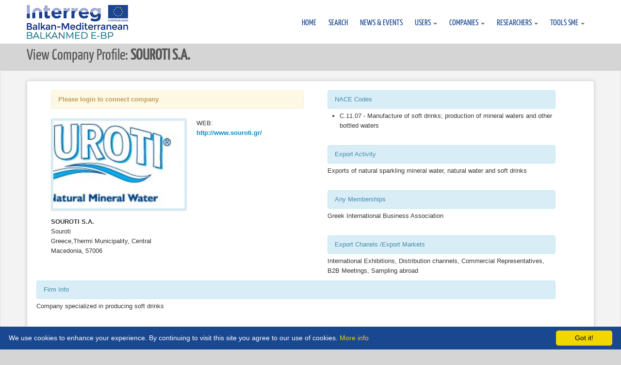

--- FILE ---
content_type: text/html; charset=UTF-8
request_url: https://www.bmbpages.biz/companies/viewprofile/450
body_size: 10700
content:
<!DOCTYPE html>
<!--[if IE 7]> <html lang="en" class="ie7"> <![endif]-->
<!--[if IE 8]> <html lang="en" class="ie8"> <![endif]-->
<!--[if IE 9]> <html lang="en" class="ie9"> <![endif]-->
<!--[if !IE]><!--> <html lang="en"> <!--<![endif]-->
    <head>
        <!-- Global site tag (gtag.js) - Google Analytics -->
        <script async src="https://www.googletagmanager.com/gtag/js?id=UA-130603141-1"></script>
        <script>
            window.dataLayer = window.dataLayer || [];
            function gtag() {
                dataLayer.push(arguments);
            }
            gtag('js', new Date());

            gtag('config', 'UA-130603141-1');
        </script>

        <meta charset="utf-8">
        <title>View Company Profile: SOUROTI S.A.</title>
        <meta name="viewport" content="width=device-width, initial-scale=1.0">
        <meta name="description" content="View Company Profile: SOUROTI S.A.">

        <script src="https://www.bmbpages.biz/js/all.js"></script>
        <script src="https://www.bmbpages.biz/js/peter.js"></script>
        <script src="https://www.bmbpages.biz/lightbox2/js/lightbox.js"></script>
        <link href="https://www.bmbpages.biz/css/all.css" rel="stylesheet">
        <link href="https://www.bmbpages.biz/css/vel.css" rel="stylesheet">
        <link href="https://www.bmbpages.biz/css/peter.css" rel="stylesheet">
        <link href="https://www.bmbpages.biz/css/soc-icons.css" rel="stylesheet">
        <link href="https://www.bmbpages.biz/lightbox2/css/lightbox.css" rel="stylesheet">
        <script src="https://www.bmbpages.biz/js/share.js"></script>  

        <link rel="stylesheet" href="https://maxcdn.bootstrapcdn.com/font-awesome/4.4.0/css/font-awesome.min.css">  

        <script>
            jQuery(document).ready(function () {
                App.init();

                const treeMultiselectSettings = {searchable: true, startCollapsed: true, searchParams: ['section', 'text']};
                jQuery('#fldGeneralNaceCodeId').treeMultiselect(treeMultiselectSettings);
                jQuery('#fldProductsNaceCodeId').treeMultiselect(treeMultiselectSettings);
                jQuery('#fldServicesNaceCodeId').treeMultiselect(treeMultiselectSettings);
                jQuery('#fldCoopOffersNaceCodeId').treeMultiselect(treeMultiselectSettings);
                jQuery('#fldCoopSearchNaceCodeId').treeMultiselect(treeMultiselectSettings);
            });
        </script>

        	
    <script>
        $(document).ready(function () {


            $('button[data-send-email]').on('click',function () {
                $('#sendEmail').modal();
            });

            $('#sendEmailForm').on('submit', function (event) {
                event.preventDefault();
                var form = $(this);
                $.ajax({
                    headers: { 'X-CSRF-TOKEN': 'yODKUQoCn7dzRJ4y1fineNLXM3t1jFm65tDuQImg'},
                    url: 'https://www.bmbpages.biz/companies/messages/mail/send',
                    data: form.serializeArray(),
                    type: 'POST',
                    dataType: 'json'
                }).done(function (data) {
                    if(!!data.error) {
                        alert(data.error.message);
                    } else {
                        $('#sentMsgModal').modal('hide');
                        window.location.reload();
                    }
                    console.log(data);
                }).fail(function (data) {
                    console.error('Posts could not be loaded.');
                });
            })


        });
    </script>

        
    </head>

    <body>
        <div id="header">
	<div class="container">
            <div class="row-fluid" id="logo-nav-wrapper">
			<div id="logo">
				<a href="/"><img src="https://www.bmbpages.biz/creativo/images/logo.png" class="hide1" alt="Logo"></a>
			</div><!-- /logo -->
			
			<div id="menu">
				<div class="navbar">
					<div class="navbar-inner">
						<a class="btn btn-navbar" data-toggle="collapse" data-target=".nav-collapse">
							<span class="icon-bar"></span>
							<span class="icon-bar"></span>
							<span class="icon-bar"></span>
						</a><!-- /nav-collapse -->

						<div class="nav-collapse collapse">
							<ul class="nav">
																	<li >
										<a href="/">Home</a>
									</li>
                                                                        
									<li >
										<a href="https://www.bmbpages.biz/companies/search">Search</a>
									</li>
                                                                        
                                                                        <li >
										<a href="https://www.bmbpages.biz/companies/events">News & Events</a>
									</li>
									
									
																	                                                                                                                                                                                                                                                            <li class="dropdown">
                                                                     <a class="dropdown-toggle"
                                                                        data-toggle="dropdown"
                                                                        href="#">
                                                                         USERS
                                                                         <b class="caret"></b>
                                                                       </a>
                                                                     <ul class="dropdown-menu">
                                                                         <li >
                                                                                 <a href="https://www.bmbpages.biz/users/login/form">User Login</a>
                                                                         </li>
                                                                         <li >
                                                                                 <a href="https://www.bmbpages.biz/users/create/form">Register User</a>
                                                                         </li>
                                                                    </ul>
                                                                </li>
                                                                
                                                               
                                                                                                                                                                                         
                                                               <li class="dropdown">
                                                                    <a class="dropdown-toggle"
                                                                       data-toggle="dropdown"
                                                                       href="#">
                                                                        COMPANIES
                                                                        <b class="caret"></b>
                                                                      </a>
                                                                    <ul class="dropdown-menu">   
                                                                        <li >
                                                                                <a href="https://www.bmbpages.biz/companies/listall">List All Companies</a>
                                                                        </li>
                                                                        <li >
                                                                                <a href="https://www.bmbpages.biz/companies/login/form">Company Login</a>
                                                                        </li>
                                                                        <li >
                                                                                <a href="https://www.bmbpages.biz/companies/create/form">Register Company</a>
                                                                        </li>
                                                                    </ul>
                                                               </li>
                                                                                                                                                                                                                                                                                                                      <li class="dropdown">
                                                                    <a class="dropdown-toggle"
                                                                       data-toggle="dropdown"
                                                                       href="#">
                                                                        RESEARCHERS
                                                                        <b class="caret"></b>
                                                                      </a>
                                                                    <ul class="dropdown-menu">
                                                                        <li >
                                                                                <a href="https://www.bmbpages.biz/researchers/login/form">Researcher Login</a>
                                                                        </li>
                                                                        <li >
                                                                                <a href="https://www.bmbpages.biz/researchers/create/form">Register New Researcher</a>
                                                                        </li>
								    </ul>
                                                               </li>
                                                               
                                                                                                                          
                                                            <li class="dropdown">
                                                                    <a class="dropdown-toggle"
                                                                       data-toggle="dropdown"
                                                                       href="#">
                                                                        TOOLS SME
                                                                        <b class="caret"></b>
                                                                      </a>
                                                                    <ul class="dropdown-menu">
                                                                        <li><a href="/Tools_for_SMEs_Competitiveness_by_Country/01_Analysis of Export Industries BG.pdf" target="_blank" >Analysis of Export Industries-BG</a></li>
                                                                        <li><a href="/Tools_for_SMEs_Competitiveness_by_Country/01_Analysis_of_Export_Industries AL.pdf" target="_blank" >Analysis of Export Industries-AL</a></li>	
                                                                       <li><a href="/Tools_for_SMEs_Competitiveness_by_Country/01_Analysis of Export Industries CY.pdf" target="_blank" >Analysis of Export Industries-CY</a></li>	
                                                                       <li><a href="/Tools_for_SMEs_Competitiveness_by_Country/01_Analysis of Export Industries GR.pdf" target="_blank" >Analysis of Export Industries-GR</a></li>	
                                                                      <li><a href="/Tools_for_SMEs_Competitiveness_by_Country/01_Analysis of Export Industries MK.pdf" target="_blank" >Analysis of Export Industries-MK</a></li>
                                                                       <li><a href="/Tools_for_SMEs_Competitiveness_by_Country/02_Good Practices Guides on Clusters and Technology Transfer AL.pdf" target="_blank" >Good Practices Guides on Clusters and Technology Transfer-AL</a></li>
                                    <li><a href="/Tools_for_SMEs_Competitiveness_by_Country/02_Good Practices Guides on Clusters and Technology Transfer BG.pdf" target="_blank" >Good Practices Guides on Clusters and Technology Transfer-BG</a></li>
                                    <li><a href="/Tools_for_SMEs_Competitiveness_by_Country/02_Good Practices Guides on Clusters and Technology Transfer CY.pdf" target="_blank" >Good Practices Guides on Clusters and Technology Transfer-CY</a></li>
                                    <li><a href="/Tools_for_SMEs_Competitiveness_by_Country/02_Good Practices Guides on Clusters and Technology Transfer GR.pdf" target="_blank" >Good Practices Guides on Clusters and Technology Transfer-GR</a></li>
                                    <li><a href="/Tools_for_SMEs_Competitiveness_by_Country/02_Good Practices Guides on Clusters and Technology Transfer MK.pdf" target="_blank" >Good Practices Guides on Clusters and Technology Transfer-MK</a></li>
                                    <li><a href="/Tools_for_SMEs_Competitiveness_by_Country/03_Cluster Development Guides AL.pdf" target="_blank" >Cluster Development Guides-AL</a></li>
                                    <li><a href="/Tools_for_SMEs_Competitiveness_by_Country/03_Cluster Development Guides BG.pdf" target="_blank" >Cluster Development Guides-BG</a></li>
                                    <li><a href="/Tools_for_SMEs_Competitiveness_by_Country/03_Cluster Development Guides CY.pdf" target="_blank" >Cluster Development Guides-CY</a></li>
                                    <li><a href="/Tools_for_SMEs_Competitiveness_by_Country/03_Cluster Development Guides GR.pdf" target="_blank" >Cluster Development Guides-GR</a></li>
                                    <li><a href="/Tools_for_SMEs_Competitiveness_by_Country/03_Cluster Development Guides MK.pdf" target="_blank" >Cluster Development Guides-MK</a></li>
                                    <li><a href="/Tools_for_SMEs_Competitiveness_by_Country/04_Technology Transfer Guides AL.pdf" target="_blank" >Technology Transfer Guides -AL</a></li>
                                    <li><a href="/Tools_for_SMEs_Competitiveness_by_Country/04_Technology Transfer Guides BG.pdf" target="_blank" >Technology Transfer Guides-BG</a></li>
                                    <li><a href="/Tools_for_SMEs_Competitiveness_by_Country/04_Technology Transfer Guides CY.pdf" target="_blank" >Technology Transfer Guides-CY</a></li>
                                    <li><a href="/Tools_for_SMEs_Competitiveness_by_Country/04_Technology Transfer Guides GR.pdf" target="_blank" >Technology Transfer Guides-GR</a></li>
                                    <li><a href="/Tools_for_SMEs_Competitiveness_by_Country/04_Technology Transfer Guides MK.pdf" target="_blank" >Technology Transfer Guides-MK</a></li>
                                 
                                                                    </ul>
                                                            </li>
                                                            							</ul><!-- /nav -->
						</div><!-- /nav-collapse -->						
					</div><!-- /navbar-inner -->
				</div><!-- /navbar -->
			</div><!-- /span9 -->
		</div><!-- /row-fluid -->
	</div><!-- /container -->
</div><!-- /header -->

        	 <div id="page">
	<div class="container">
		<h2>View Company Profile:   <b> SOUROTI S.A. </b></h2>
	</div>
</div><!-- /page -->

	<div id="body" data-ng-app="appBusinessPages">
		<div class="container">
			<div class="well">
				<div >
                                    
					                                        
                                         
                                            <div class="row "> 
                                            <div class="span6 company-address">
                                                  
                                                                                                     <div class="alert span5 ">                                                   
                                                   <strong>Please login to connect company</strong>                                                                                        
                                                  </div>                                                             
                                                                                                 <div class="span3 "> 
                                                    
                                                   <a href="/storage/uploads/companies/general/logo-pictures//450-Logo-Orig.jpeg"  data-lightbox="SOUROTI S.A." data-title="SOUROTI S.A." >
                                                       <img class="thumbnail img-polaroid bluef" src="/storage/uploads/companies/general/logo-pictures//450-Logo-Thumb.jpeg"  data-src="/storage/uploads/companies/general/logo-pictures//450-Logo-Thumb.jpeg" alt="SOUROTI S.A. Logo">
                                                     </a>
                                                     
                                                  <address>                                               
                                                      <strong>SOUROTI S.A.</strong><br>
                                                      Souroti<br>
                                                      Greece,Thermi Municipality, Central Macedonia, 57006<br>
                                                                                                                                                                      
                                                                                                            <br>
                                                    </address>

                                               </div>   
                                                <div class="span2 "> 
                                                  <address>       
                                                       
                                                                                                                  WEB: <strong><a href="http://www.souroti.gr/" target="_blank">http://www.souroti.gr/</a></strong><br>
                                                                                                             
                                                       
                                                                                                                                                                  
                                                                                                            
                                                      
                                                                                                            
                                                                                                            
                                                                                                            
                                                                                                            
                                                                                                            
                                                      
                                                 
                                                      
                                                    </address>  
                                               </div>  



                                            </div>    
                                                <div class="span5 ">
                                                 <div class="alert alert-info margin-bottom-5">                                           
                                                    NACE Codes                                          
                                                 </div> 
                                                 <ul>
                                                                                                    <li>C.11.07 - Manufacture of soft drinks; production of mineral waters and other bottled waters</li>
                                                    
                                                 </ul>
                                                </div> 
                                                    
                                                 <div class="span5 margin-top-20" >
                                                 <div class="alert alert-info margin-bottom-5">                                           
                                                    Export Activity                                        
                                                 </div>                                               
                                                     <p >Exports of natural sparkling mineral water, natural water and soft drinks</p>
                                                </div>
                                                
                                                                                              
                                                <div class="span5 margin-top-20">                                                 
                                                <div class="alert alert-info margin-bottom-5">                                           
                                                    Any Memberships                                        
                                                 </div>                                               
                                                     <p >Greek International Business Association</p>
                                                </div>  
                                               
                                                                                                <div class="span5 margin-top-20">                                                 
                                                <div class="alert alert-info margin-bottom-5">                                           
                                                    Export Chanels /Export Markets                                        
                                                 </div>                                               
                                                     <p >International Exhibitions, Distribution channels, Commercial Representatives, B2B Meetings, Sampling abroad</p>
                                                </div>  
                                                
                                            </div>

                                           <div class="row "> 
                                                   
                                               <div class="span11 company-info" >
                                                 <div class="alert alert-info margin-bottom-5">                                           
                                                   Firm Info                                      
                                                 </div>                                               
                                                     <p >Company  specialized in producing soft drinks</p>
                                                </div>  
                                                                                             </div> 
                                           <div class="row "> 
                                               <div class="span12 margin-top-20 company-photos" >
                                                                                                   </div>   
                                           </div>
                                           <div class="row ">     
    <div class="span11 margin-top-20 " id="ListProducts" Name="ListProducts">
        <div class="alert alert-info margin-bottom-5">                                           
            Company Products
        </div> 
        <ul id="myTabs" class="nav nav-tabs myDataTabs span11">
                  
              
            <li class="active"><a href="#id-814" data-toggle="tab"> Natural sparkling mineral water, natural water and soft drinks  </a></li>  
             
                    </ul>

        <div id="myTabContent" class="tab-content span11 row myDataTabs">
               
             
                                  
                    <div class="tab-pane active   " id="id-814">
                          
                        <a href="/storage/uploads/companies/products/logo-pictures//814-Art-Orig.jpeg"  data-lightbox="Natural sparkling mineral water, natural water and soft drinks" data-title="Natural sparkling mineral water, natural water and soft drinks"><img  class="img-polaroid span1" style="margin: 0px;" src="/storage/uploads/companies/products/logo-pictures//814-Art-Thumb.jpeg" 
                              data-src="/storage/uploads/companies/products/logo-pictures//814-Art-Thumb.jpeg"
                              alt="Natural sparkling mineral water, natural water and soft drinks Photos" /></a> 
                                                         
                        <div class="span9 margin-bottom-5 margin-5">
                            
                            <p  class="margin-5">Natural sparkling mineral water (750ml, 330ml,250ml), Natural sparkling mineral water with lemon-lime (330ml,250ml), Natural non-carbonated water, lemonade, orangeade, gazoza souroti</p>
                            
                        </div>
                                
                         
                                                                                                
                                                             
                           
                        <div class="span10 margin-10">
                                                                                
                            <h4><p class="margin-top-20 ">  NACE Codes</p></h4>
                            <ul> 
                                                                                                        <li>C.11.07 - Manufacture of soft drinks; production of mineral waters and other bottled waters</li>
                                                                       
                            </ul>                               
                          
                        </div> 
                          
                         
                        <div id="social-links" class="pull-left span2" >
                             <ul class="social-network social-circle">
                                <li><a href="https://www.facebook.com/sharer/sharer.php?u=https://www.bmbpages.biz/companies/viewprofile/450#id-814" class="social-button icoFacebook " id=""><i class="fa fa-facebook"></i></a></li>
                                <li><a href="https://twitter.com/intent/tweet?text=Share+title&amp;url=https://www.bmbpages.biz/companies/viewprofile/450#id-814" class="social-button icoTwitter" id=""><i class="fa fa-twitter"></i></a></li>
                                <li><a href="https://plus.google.com/share?url=https://www.bmbpages.biz/companies/viewprofile/450#id-814" class="social-button icoGoogle" id=""><i class="fa fa-google-plus"></i></a></li>
                                <li><a href="http://www.linkedin.com/shareArticle?mini=true&amp;url=https://www.bmbpages.biz/companies/viewprofile/450#id-814&amp;title=Share+title&amp;summary=" class="social-button icoLinkedin" id=""><i class="fa fa-linkedin"></i></a></li>
                            </ul>
                        </div>
                                               
                    </div>
                  
                              
            
        </div>
    </div>     
</div>     

            
                                                       
                                           <div class="row ">     
    <div class="span11 margin-top-20 " id="ListOffers" Name="ListOffers">
        <div class="alert alert-info margin-bottom-5">                                           
            Cooperative Offers
        </div> 
        <ul id="myTabs" class="nav nav-tabs myDataTabs span11">
                  
              
            <li class="active"><a href="#ido-369" data-toggle="tab"> Natural sparkling mineral water, natural water and soft drinks  </a></li>  
             
                    </ul>
        <div id="myTabContent" class="tab-content span11 row myDataTabs">
                      
                          
            <div class="tab-pane active   " id="ido-369">
                                                 
                <div class="span9 margin-bottom-5 margin-5">
                    <p  class="margin-5"></p>
                </div>
                                 
                                                            
                                     
                   
                    <div class="span10 margin-10">

                        <h4><p class="margin-top-20 ">  NACE Codes</p></h4>
                        <ul> 
                                                                                <li>C.11.07 - Manufacture of soft drinks; production of mineral waters and other bottled waters</li>
                                                   
                           
                       </ul>
                    </div> 
                   
                
                <div id="social-links" class="span3" >
                    <ul class="social-network social-circle">
                        <li><a href="https://www.facebook.com/sharer/sharer.php?u=https://www.bmbpages.biz/companies/viewprofile/450#ido-369" class="social-button icoFacebook " id=""><i class="fa fa-facebook"></i></a></li>
                        <li><a href="https://twitter.com/intent/tweet?text=Share+title&amp;url=https://www.bmbpages.biz/companies/viewprofile/450#ido-369" class="social-button icoTwitter" id=""><i class="fa fa-twitter"></i></a></li>
                        <li><a href="https://plus.google.com/share?url=https://www.bmbpages.biz/companies/viewprofile/450#ido-369" class="social-button icoGoogle" id=""><i class="fa fa-google-plus"></i></a></li>
                        <li><a href="http://www.linkedin.com/shareArticle?mini=true&amp;url=https://www.bmbpages.biz/companies/viewprofile/450#ido-369&amp;title=Share+title&amp;summary=" class="social-button icoLinkedin" id=""><i class="fa fa-linkedin"></i></a></li>
                    </ul>
                </div>
                                 <div class="span7">
                   <span class="label label-info">Economic Sector: Beverage industry </span>
                   <span class="label label-info">Offer Type: Distribution </span>
                 </div>   
                                

            </div>
             
                         
        </div>
    </div>     
</div>     
            
                                           <div class="row ">     
    <div class="span11 margin-top-20 " id="ListOffers" Name="ListOffers">
        <div class="alert alert-info margin-bottom-5">                                           
            Cooperative Search
        </div> 
        <ul id="myTabs" class="nav nav-tabs myDataTabs span11">
                  
              
            <li class="active"><a href="#idss-351" data-toggle="tab"> Wholesalers and retailers in beverage industry  </a></li>  
             
                    </ul>
        <div id="myTabContent" class="tab-content span11 row myDataTabs">
                      
                          
            <div class="tab-pane active   " id="idss-351">
                                                 
                <div class="span9 margin-bottom-5 margin-5">
                    <p  class="margin-5">Commercial Representation</p>
                </div>
                        
                         
                                                                                                
                                                                                                                              
                                                                                                                              
                                                                                                                              
                                                             
                  
                  <div class="span10 margin-10">
                    <h4><p class="margin-top-20 ">  NACE Codes</p></h4>
                    <ul> 
                                                                                <li>G.46.34 - Wholesale of beverages</li>
                                                                                                            <li>G.46.39 - Non-specialised wholesale of food, beverages and tobacco</li>
                                                                                                            <li>G.47.25 - Retail sale of beverages in specialised stores</li>
                                                                                                            <li>G.47.81 - Retail sale via stalls and markets of food, beverages and tobacco products</li>
                                                       
                    </ul>   
                  </div>   
                  
                 
                
                <div id="social-links" class="span3" >
                    <ul class="social-network social-circle">
                        <li><a href="https://www.facebook.com/sharer/sharer.php?u=https://www.bmbpages.biz/companies/viewprofile/450#idss-351" class="social-button icoFacebook " id=""><i class="fa fa-facebook"></i></a></li>
                        <li><a href="https://twitter.com/intent/tweet?text=Share+title&amp;url=https://www.bmbpages.biz/companies/viewprofile/450#idss-351" class="social-button icoTwitter" id=""><i class="fa fa-twitter"></i></a></li>
                        <li><a href="https://plus.google.com/share?url=https://www.bmbpages.biz/companies/viewprofile/450#idss-351" class="social-button icoGoogle" id=""><i class="fa fa-google-plus"></i></a></li>
                        <li><a href="http://www.linkedin.com/shareArticle?mini=true&amp;url=https://www.bmbpages.biz/companies/viewprofile/450#idss-351&amp;title=Share+title&amp;summary=" class="social-button icoLinkedin" id=""><i class="fa fa-linkedin"></i></a></li>
                    </ul>
                </div>
                                 <div class="span7">
                    <span class="label label-info">Economic Sector: Beverage industry </span>
                    <span class="label label-info">Offer Type: Distribution </span>
                 </div>   
                
            </div>
             
                         
        </div>
    </div>     
</div>     
       

                                                                                
				</div>
			</div>
		</div>
	</div><!-- /body -->

	


        <div id="footer">
	<div class="container">
		<div class="row-fluid">
			<div class="span12">
				<a class="top" href="javascript:;">top</a>
			</div>
		</div>

		<div class="row-fluid">
			<div class="span3">
				<h4><b>About Us</b></h4>
				<p>BalkanMed E-Business Pages is a project, within the INTERREG Balkan-Mediterranean Inter-regional Cooperative Program 2014-2020. The participating countries in this Program are: Bulgaria, Greece, Cyprus, the former Yugoslav Republic of Macedonia and Albania. The project has one partner organization in all participating countries. Project implementation extends in the period August 2017 - July 2019.</p>
			</div>

			<!--div class="span3">
				<h4>Latest From Blog</h4>
				<p>
					<div class="row-fluid">
						<div class="span4">
							<a href="blog.html">
								<img class="media-object img-rounded" src="https://www.bmbpages.biz/creativo/images/blog/thumb1.jpg">
							</a>
						</div>
						<div class="span8">
							Cras sit amet nibh libero, in gravida nulla, in gravida nulla...
							<br><a href="blog.html" class="">read more</a>
						</div>
					</div>
					<div class="row-fluid margin-top-10">
						<div class="span4">
							<a class="" href="blog.html">
								<img class="media-object img-rounded" src="https://www.bmbpages.biz/creativo/images/blog/thumb2.jpg">
							</a>
						</div>
						<div class="span8">
							Fusce condimentum nunc ac nisi vulputate nunc ac nisi...
							<br><a href="blog.html" class="">read more</a>
						</div>
					</div>
				</p>
			</div-->

			<div class="span3 contact">
				<h4><b>Contact</b></h4>
				<p>
					<span>Address:</span>&nbsp;<span class="">HRDA, 14 Kresna Street,</span><br>
					<span></span>&nbsp;<span class=""> Ruse 7000, Bulgaria</span><br>
					<span>Phone:</span>&nbsp;<span>+359 82 834 108</span><br>
					<span>Email:</span>&nbsp;<a href="mailto:hrda@smebg.net" class="">hrda@smebg.net</a>
					<div class="margin-top-5">
						
					</div>
				</p>
			</div>

			<div class="span3 smi">				
				<h4><b>Stay Tuned</b></h4>
				<p>
					<a href="https://www.facebook.com/sharer/sharer.php?u=https://www.bmbpages.biz/companies/viewprofile/450" class="iconify"><i class="fa fa-facebook square" ></i></a>
					<a href="https://plus.google.com/share?url=https://www.bmbpages.biz/companies/viewprofile/450" class="iconify"><i class="fa fa-google-plus square"></i></a>
					<a href="https://twitter.com/intent/tweet?text=Share+title&amp;url=https://www.bmbpages.biz/companies/viewprofile/450" class="iconify"><i class="fa fa-twitter squar"></i></a>
					<a href="http://www.linkedin.com/shareArticle?mini=true&amp;url=https://www.bmbpages.biz/companies/viewprofile/450&amp;title=Share+title&amp;summary=" class="iconify" id="">
                                            <i class="fa fa-linkedin square"></i></a>					
				</p>
			</div>
                        <div class="span3 row-fluid" style="margin-left: 10px;margin-right: 0px;">				
				<h4><b>Tools for SMEs Competitiveness</b></h4>
				<p>
                                   <ul class=" ">
                                    <li><a href="/Tools_for_SMEs_Competitiveness_by_Country/01_Analysis of Export Industries BG.pdf" target="_blank" style="color:white;">Analysis of Export Industries-BG</a></li>
                                    <li><a href="/Tools_for_SMEs_Competitiveness_by_Country/01_Analysis_of_Export_Industries AL.pdf" target="_blank" style="color:white;">Analysis of Export Industries-AL</a></li>	
                                    <li><a href="/Tools_for_SMEs_Competitiveness_by_Country/01_Analysis of Export Industries CY.pdf" target="_blank" style="color:white;">Analysis of Export Industries-CY</a></li>	
                                    <li><a href="/Tools_for_SMEs_Competitiveness_by_Country/01_Analysis of Export Industries GR.pdf" target="_blank" style="color:white;">Analysis of Export Industries-GR</a></li>	
                                    <li><a href="/Tools_for_SMEs_Competitiveness_by_Country/01_Analysis of Export Industries MK.pdf" target="_blank" style="color:white;">Analysis of Export Industries-MK</a></li>	
                                   </ul>   
				</p>
                             
			</div>
                      </div> <!-- /row-fluid -->  
                      <div class="row-fluid">
                         <div class="span6 row-fluid" style="margin-left: 0px;margin-right: 0px;">				
				<h4><b>Good Practices Guides on Clusters and Technology Transfer</b></h4>
				<p>
                                   <ul class=" ">
                                    <li><a href="/Tools_for_SMEs_Competitiveness_by_Country/02_Good Practices Guides on Clusters and Technology Transfer AL.pdf" target="_blank" style="color:white;">Good Practices Guides on Clusters and Technology Transfer-AL</a></li>
                                    <li><a href="/Tools_for_SMEs_Competitiveness_by_Country/02_Good Practices Guides on Clusters and Technology Transfer BG.pdf" target="_blank" style="color:white;">Good Practices Guides on Clusters and Technology Transfer-BG</a></li>
                                    <li><a href="/Tools_for_SMEs_Competitiveness_by_Country/02_Good Practices Guides on Clusters and Technology Transfer CY.pdf" target="_blank" style="color:white;">Good Practices Guides on Clusters and Technology Transfer-CY</a></li>
                                    <li><a href="/Tools_for_SMEs_Competitiveness_by_Country/02_Good Practices Guides on Clusters and Technology Transfer GR.pdf" target="_blank" style="color:white;">Good Practices Guides on Clusters and Technology Transfer-GR</a></li>
                                    <li><a href="/Tools_for_SMEs_Competitiveness_by_Country/02_Good Practices Guides on Clusters and Technology Transfer MK.pdf" target="_blank" style="color:white;">Good Practices Guides on Clusters and Technology Transfer-MK</a></li>
                                    
                                   </ul>   
				</p>
			</div>
                         <div class="span3 row-fluid" style="margin-left: 0px;margin-right: 0px;">				
				<h4><b>Cluster Development Guides</b></h4>
				<p>
                                   <ul class=" ">
                                    <li><a href="/Tools_for_SMEs_Competitiveness_by_Country/03_Cluster Development Guides AL.pdf" target="_blank" style="color:white;">Cluster Development Guides-AL</a></li>
                                    <li><a href="/Tools_for_SMEs_Competitiveness_by_Country/03_Cluster Development Guides BG.pdf" target="_blank" style="color:white;">Cluster Development Guides-BG</a></li>
                                    <li><a href="/Tools_for_SMEs_Competitiveness_by_Country/03_Cluster Development Guides CY.pdf" target="_blank" style="color:white;">Cluster Development Guides-CY</a></li>
                                    <li><a href="/Tools_for_SMEs_Competitiveness_by_Country/03_Cluster Development Guides GR.pdf" target="_blank" style="color:white;">Cluster Development Guides-GR</a></li>
                                    <li><a href="/Tools_for_SMEs_Competitiveness_by_Country/03_Cluster Development Guides MK.pdf" target="_blank" style="color:white;">Cluster Development Guides-MK</a></li>
                                    
                                   </ul>   
				</p>
			</div>
                          <div class="span3 row-fluid" style="margin-left: 0px;margin-right: 0px;">				
				<h4><b>Technology Transfer Guides </b></h4>
				<p>
                                   <ul class=" ">
                                    <li><a href="/Tools_for_SMEs_Competitiveness_by_Country/04_Technology Transfer Guides AL.pdf" target="_blank" style="color:white;">Technology Transfer Guides -AL</a></li>
                                    <li><a href="/Tools_for_SMEs_Competitiveness_by_Country/04_Technology Transfer Guides BG.pdf" target="_blank" style="color:white;">Technology Transfer Guides-BG</a></li>
                                    <li><a href="/Tools_for_SMEs_Competitiveness_by_Country/04_Technology Transfer Guides CY.pdf" target="_blank" style="color:white;">Technology Transfer Guides-CY</a></li>
                                    <li><a href="/Tools_for_SMEs_Competitiveness_by_Country/04_Technology Transfer Guides GR.pdf" target="_blank" style="color:white;">Technology Transfer Guides-GR</a></li>
                                    <li><a href="/Tools_for_SMEs_Competitiveness_by_Country/04_Technology Transfer Guides MK.pdf" target="_blank" style="color:white;">Technology Transfer Guides-MK</a></li>
                                    
                                   </ul>   
				</p>
			</div>
                     </div>   
		

		<div class="row-fluid visible-phone">
			<div class="span12">
				<a class="top" href="javascript:;">top</a>
			</div>
		</div>

		<div class="row-fluid margin-top-20">
			<div class="span12">
				<div id="quick-menu" class="span12 pull-right">
					<ul class="menu white pull-right">
															<li >
										<a href="/">Home</a>
									</li>
                                                                         <li><a href="#hrefTnCModal" data-toggle="modal">Terms and Conditions</a></li>
                                                                        <li><a href="/BMBPagesExcelImport.xls">Excel Import Template</a></li>
                                                                        
									<li >
										<a href="https://www.bmbpages.biz/companies/search">Search</a>
									</li>
                                                                        
                                                                        <li >
										<a href="https://www.bmbpages.biz/companies/events">News & Events</a>
									</li>
									
									
																	                                                                                                                                <li >
                                                                                <a href="https://www.bmbpages.biz/users/login/form">User Login</a>
                                                                        </li>
                                                                        <li >
                                                                                <a href="https://www.bmbpages.biz/users/create/form">Register User</a>
                                                                        </li>
                                                                                                                                                                                         <li >
                                                                                <a href="https://www.bmbpages.biz/companies/login/form">Company Login</a>
                                                                        </li>
                                                                        <li >
                                                                                <a href="https://www.bmbpages.biz/companies/create/form">Register Company</a>
                                                                        </li>
                                                                                                                                                                                         <li >
                                                                                <a href="https://www.bmbpages.biz/researchers/login/form">Researcher Login</a>
                                                               </li>
                                                               <li >
                                                                                <a href="https://www.bmbpages.biz/researchers/create/form">Register New Researcher</a>
                                                               </li>
                                                                                                                    
					</ul>
				</div><!-- /quick-menu -->
                                
				<div id="copyright" class="span12 margin-top-20">
					<div class="justify-content-center" style="text-align: center">&copy; 2018 BusnessPages. All Rights Reserved.</dvi>
				</div><!-- /copyright -->
			</div>
		</div>
	</div>

	    </div><!-- /footer -->
<!-- Modal Terms and Coditions BEGIN -->
<div class="modal-lg modal hide fade " id="hrefTnCModal" style="top: 25%; height: 75%; max-height:75%;">
      <div class="modal-dialog" style="height: 100%; max-height:85%;">
	<div class="modal-header">
		<button type="button" class="close" data-dismiss="modal" aria-hidden="true">&times;</button>
		<h3>
							<b>WWW.BMBPAGES.NET </b> Company Terms and Conditions					</h3>
	</div>
          <div class="modal-body" style="max-height:100%;" >
		<p>
							 <br><br><h2>By accessing and using the website <b>WWW.BMBPAGES.NET</b> you accept this policy without restrictions or conditions.</h2> Therefore, your visit to the website <b>WWW.BMBPAGES.NET</b> becomes subject to this policy and terms, as well as to all applicable laws. If you do not agree to these terms, please refrain from using <b>WWW.BMBPAGES.NET</b>. 
The contents of the website <b>WWW.BMBPAGES.NET</b> are the property of the Human Resources Development Agency. These terms settle the relationship between the Human Resources Development Agency, with headquarters and business address in the city of Ruse, 14 Kresna Str., BULSTAT 117621322, hereinafter referred to as HRDA or <b>WWW.BMBPAGES.NET</b> on the one hand and a person or entity, unincorporated company, state or municipal office or other entity on the other hand, who has loaded the domain <b>WWW.BMBPAGES.NET</b> in their browser or has been granted access in any other way to the contents of the website <b>WWW.BMBPAGES.NET</b>. The online catalogue is created and maintained by HRDA and is located at the following web address: <b>WWW.BMBPAGES.NET</b>. 
Through the online catalogue the users are given the possibility to obtain the website information or to use it in the manner described in these General Terms upon the explicit acceptance by the users. The use of the catalogue by the consumers is taken as agreement to the Terms of use. In case of disagreement users are exempt from commitment to use the services of the business catalogue. 
<b>WWW.BMBPAGES.NET</b> provides its services without accepting any liabilities for any physical or logical problems that might arise in the user’s computers such as loss of information, the presence of viruses or others.<br> 
<b>WWW.BMBPAGES.NET</b> gives opportunity for advertising in the business catalogue to all companies in civil circulation. <br>
All services offered by <b>WWW.BMBPAGES.NET</b> can be used only for activities that are not prohibited by law. <br>
Sending of unsolicited bulk mail and/or generating of electronic messages with malicious purposes is contrary to the policy of <b>WWW.BMBPAGES.NET</b>. <br>
Promotional messages sent through the ‘keywords’ service to multiple clients on the catalogue, who have not requested to receive such information, are classified as unsolicited bulk mail. <br>
Although <b>WWW.BMBPAGES.NET</b> makes all reasonable effort to ensure the accuracy of all the information on the website, its accuracy cannot be guaranteed and <b>WWW.BMBPAGES.NET</b> accepts no responsibility for the correctness and authenticity of any of the information on this website since the information on <b>WWW.BMBPAGES.NET</b> is submitted by the companies advertising their activity, products and services. 
Users are not allowed without the explicit written consent of HRDA, manually or by computer programmes /scripts, bots or others/, to extract the content or part of the content of the website <b>WWW.BMBPAGES.NET</b>, including data provided by clients, which by its wording, layout or structure are subject to copyright, neither are they allowed to copy the photographs, graphics, logos or other materials found on the website. 
The client and the user is authorised to use the information on <b>WWW.BMBPAGES.NET</b>, however they are not authorised to download it in any way nor to sell, resell or provide it to third parties. <br>
<b>WWW.BMBPAGES.NET</b> reserves its right to make changes on the design of the company accounts as well as on the information on it at any time without prior notice and at its sole discretion with a view of the better performance of the given product or service. 
<b>WWW.BMBPAGES.NET</b> bears no responsibility if the services it provides do not meet your requirements or expectations. <br>
<b>WWW.BMBPAGES.NET</b> is not liable for the accuracy, timelessness and security of the communication, information and content. <br>
<b>WWW.BMBPAGES.NET</b> cannot guarantee that the website will be continuously available and/or with no technical problems. <br>
<b>WWW.BMBPAGES.NET</b> does not accept responsibility for material or personal damages resulting from the use of this website. <br>
<b>WWW.BMBPAGES.NET</b> does not assume any liability for compensation with respect to any direct or indirect, consequential or special damages arising from or connected in any way to the access to or use of this site <b>WWW.BMBPAGES.NET</b>. 
Database, information about companies on <b>WWW.BMBPAGES.NET</b>, the available on the website logos, photographs, images, texts or wording, layout or structure of the data, available on the site, are copyrighted. All financial and organizational initiative for the collection, control and selection of the information available from the domain <b>WWW.BMBPAGES.NET</b>, is the product of HRDA. 
The database of <b>WWW.BMBPAGES.NET</b> is publicly available to be used by users and clients. The copyright on databases belongs to the person who made the selection and arrangement of the information included.
ABOUT: USING THE WEB PAGE <b>WWW.BMBPAGES.NET</b><br>
<br><br><h2>In force from 25.05.2018</h2>						
<br><br><h2>INTRODUCTION</h2>
In carrying out its activity The Human Resources Development Agency (HRDA), UIC 117621322, with  headquarters and management address: Ruse, 14 Kresna str. ("The association", " HRDA ", "we", "us"), processes information, including personal data.
The website <b>WWW.BMBPAGES.NET</b> is owned by The Human Resources Development Agency and is managed by the Association in accordance with the provisions of the General Data Protection Regulation including the associated legislation, but not limited to Regulation (EU) 2016/679  (“GDPR”).
This policy is intended to inform about the way we process your personal data as an administrator and about your rights. HRDA strives to provide you with accessible and useful information on its website.
Data protection is extremely important to us. HRDA does not sell your data to other enterprises or persons. If we provide your data to third parties, they are our contractors who process the information on our behalf, following our instructions and applying our privacy standard about the protection of your personal data. We strive the information we provide about the processing of your personal data to be as clear, specific and transparent as possible.
<br><br><h2>WHAT ARE PERSONAL DATA</h2>
Personal data are any kind of information related to an identified or identifiable person (such as email, names, age, date of birth, telephone, etc.).
Personal data revealing race or ethnic origin, political opinions, religious or philosophical beliefs or membership of trade unions and processing of genetic data, biometric data for the purpose of identifying a person, health or sexual life data or the sexual orientation of a person are a special category of personal data. HRDA does not process such information for you.
<br><br><h2>COLLECTION AND USE OF PERSONAL DATA</h2>
HRDA collects, uses, stores and processes your personal data that are required by the Аssociation for the  services that HRDA provides. Your data is used to manage your account on our website. They can also be used for statistical purposes of the Association, which are related to improving the quality of our services. Your data is used to manage your account on our website. They can also be used for statistical purposes of the Association, which are related to improving the quality of our services.
Below are examples of the types of personal information that HRDA can collect and how we can use it. You will find detailed information on the different types of data that can be collected, when you use the relevant HRDA service and provide information to the Association.
WHAT PERSONAL INFORMATION WE COLLECT
<li>For creating an enterprise profile, for registration in our website, - the names of the enterprise , electronic and physical address of the enterprise, contact person in the enterprise - position, office telephone and e-mail;</li>
<li> For managing the access and to identify your account - an email address and a password;</li>
<li> For participation in online research and other marketing activities - different types of information, including, but not limited to, your name, your mailing address, your phone number, your email address, the way you prefer to be contacted
FOR WHAT PURPOSE AND ON WHAT GROUNDS WE USE YOUR PERSONAL INFORMATION
The main activities, purposes and reasons related to processing of personal data for HRDA are</li>
<li> Management of your profile on our website:</li>
<li> Data related to the management of your access (identification), based on your given consent;</li>
<li> Marketing activities of the Association on the basis of your consent.
The personal information we collect allows us to keep you up-to-date on upcoming events. It also helps us improve our services and content. If you do not want to appear in our list of addresses, you can unsubscribe at any time by updating your account and website preferences.
We may periodically use your personal information to send important messages as notifications about our terms and policies.
We may also use your personal information for internal purposes such as checkups, data analysis, and research to improve the services and communication with the HRDA clients.</li>
<br><br><h2>DISCLOSURE OF YOUR PERSONAL DATA</h2>
In some cases, HRDA may disclose certain personal information to strategic partners - subcontractors who work with us providing services related to the activity of the Association or help HRDA with the marketing to customers. Personal information will be shared by us only in order to improve our services and advertising; it will not be shared with third parties for their marketing purposes.
In cases where  HRDA shares information about you with third party - HRDA providers, the Association has mechanisms to ensure that they provide a level of data protection according to the agreed standard. Your data are considered confidential for our partners too.
It may be necessary - by law, in court trial, litigation and / or upon request by public and governmental authorities in or outside your country of residence - HRDA to disclose your personal information. We may also disclose information about you if we find that such disclosure is necessary or appropriate for purposes of national security, law enforcement or other matters of public concern.
We may also disclose information about you if we establish that such disclosure is reasonably necessary for the implementation of our Terms and Conditions or to protect our activities or users. Furthermore, in case of reorganization, merger or sale, it is possible to transfer any and all collected personal information to the third party concerned.
<br><br><h2>TRANSFER IN THIRD COUNTRIES</h2>
As a rule HRDA does not transfer your data to third countries outside the EU. In some cases, your data may be transferred to third countries by means of a contract between HRDA and an enterprise / organization acting as a contractor for certain services or a partner on projects funded by the European Union funds. In these cases, HRDA guarantees that this transfer is carried out in full compliance with the legal provisions, thus ensuring the level of protection of your data (including but not limited to the conclusion of standard transfer clauses approved by the European Commission). The protection of information remains with your data. If our partners are located in the US, we check their Privacy Shield certification, which is a legal mechanism for transferring data to that country.
PROTECTION OF PERSONAL INFORMATION<br>
HRDA takes precautions - including administrative, technical and physical measures - to protect your personal information from loss, theft and misuse, as well as from unauthorized access, disclosure, change or destruction.
Online service - ELECTRONIC PORTAL uses secure encryption on all webpages that collect personal information.
When posting in forums, chat rooms or social networking services, the personal information you share is visible to other users and can be read, collected, or used by them. You are responsible for the personal information you choose to provide in these cases.
All employees of HRDA are obliged to protect the confidentiality of your information, and to take the applicable technical and organizational precautions to protect it. Access to your data is limited to the extent of the necessity for performing their duties.

<br><br><h2>For cases where HRDA shares information about you with third parties – provider of HRDA, the Enterprise has mechanisms to ensure that it provides a level of data protection according to the agreed standard.</h2>



<br><br><h2>STORAGE OF PERSONAL INFORMATION</h2>
We will retain your personal information for a period that is required to meet the objectives set forth in this Privacy Policy unless we are legally obliged to keep it for a longer period. Depending on the type of data and the purposes for which they are collected, a storage period is defined with the expiration of which the information is permanently deleted.
YOUR RIGHTS IN RELATION TO YOUR DATA
If you have provided your personal data to the HRDA, you have the following options at any time:
<li>verify the accuracy, completeness and up-to-date status of your contact information by logging into your account at <b>WWW.BMBPAGES.NET</b>; </li>
<li>the right of access to your personal data processed by the HRDA;</li>
<li>the right to request appropriate correction, deletion or blocking of your personal data;</li>
<li>the right of portability of data in a structured, widely used and machine-readable format;</li>
<li>the right to object at any time against the processing of your personal data when there are legitimate reasons for doing so;</li>
<li>the right to refuse the processing of your personal data for the purpose of receiving an electronic newsletter and other marketing communications, etc.;</li>
<li>the right to complain to the Commission for Personal Data Protection if you believe that your data protection rights have been violated.</li>
If you wish to exercise your rights or to refuse to receive the electronic bulletin and other marketing communications, you can contact us by sending a message to hrda@smebg.net or by sending a letter to the following address: Ruse, 14 Kresna Str., Human Resources Development Agency.
We may refuse to process requests that are unreasonably duplicated, require disproportionate technical efforts, jeopardize the confidentiality of other users, requests which are extremely impractical or request, for which otherwise access is not required by law.
The exercise of your rights, when they are not repetitive and unreasonable, is not subject to a fee.
<br><br><h2>CHILDREN</h2>
We do not collect personal information about children under the age of 14. If we learn that we have collected personal information about a child under the age of 14, we will take steps to delete the information as soon as possible. If parents and / or legal representatives of children find that children under their guardianship have provided their data to the HRDA, contact us at the contact addresses listed in this policy. We will delete the information as soon as possible.
VALIDITY AND UPDATE OF POLICY<br>
We may periodically update our Personal data protection policy. If there is a change in the current one, a notice will be published on our website together with the updated Personal data protection policy.<br>

<br><br><h2>CONTACT DATA</h2>
IF YOU WANT TO CONTACT US ON ISSUES RELATED TO THIS POLICY OR THE PROTECTION OF PERSONAL DATA IN HRDA, PLEASE CONTACT US IN THE FOLLOWING WAYS:<br>
At email: <a href='mailto:hrda@smebg.net' target="_top">hrda@smebg.net</a><br>
<br><br><h2>By mail: Ruse, 14 Kresna Str., Human Resources Development Agency.</h2>   
					</p>
	</div>
     </div>     
</div>
<!-- Modal Terms and Coditions END -->
<script type="text/javascript" id="cookieinfo"
        src="https://www.bmbpages.biz/js/cookieinfo.min.js"
        data-bg="#194890"
	data-fg="#FFFFFF"
	data-link="#F1D600"
	data-cookie="CookieInfoScript"
	data-text-align="left"
        data-close-text="Got it!">

</script>

    </body>
</html>


--- FILE ---
content_type: text/css
request_url: https://www.bmbpages.biz/css/vel.css
body_size: 655
content:
#header {background-color:#fff;	background-image: none;	padding: 20px 5px;}
.navbar .nav > li > a{color: #194890;padding-top: 9px;line-height: 1;font-weight: normal;}
.navbar .nav > .open > a,.navbar .nav > .active > a, .navbar .nav > .active > a:hover{background: #194890 !important;}
#hero, #footer {background-color: #194890;background-image: none;}
/*#bmb-logo{max-width: 60px;margin-left: 30px;}*/
.partners-wrapper{background-color: #fff;padding: 20px;}
.partners-wrapper img{max-height: 60px}
.partners-wrapper dt{font-size: 1rem;}
.partners-wrapper dd{margin: 10px 0 0;}
#copyright, #footer .menu li a{color: #fff;}
.bmb-logo.span5{min-height: 300px;background-color: #fff;display: -ms-flexbox;display: -webkit-flex;display: flex;-webkit-justify-content: center;-ms-flex-pack: center;justify-content: center;
    -webkit-align-items: center;-ms-flex-align: center;align-items: center;}
#events_wrapper .bottom{padding-top: 1em;}
table#events img.span1{margin-left: 0;}
/*table#events tr{display: flex; flex-direction: column}
table#events th{width: auto !important;}*/
#footer .contact a{color: #fff;}
#footer .smi .iconify{line-height: 1;padding-top: 4px;}
.company-address img, .company-photos a{margin-bottom: 1em;}
@media (max-width: 399px) {
    #logo img{max-height: 45px}
    
}
@media (min-width: 400px) {
    /*#bmb-logo{float: right;}*/
    #header{padding: 10px 5px;}
    #logo{padding-top: 0;}
    #menu{margin-top: 10px;}
}
@media (max-width: 767px) {
    #hero .span1{display: none;}
    #logo img{margin-left: 5px;}
    .tab-content #social-links + div{margin-top: 1em;}
}
@media (min-width: 768px) and (max-width:1199px){
    .navbar .nav>li{margin-left: 0;}
    .navbar .nav > li > a{padding-left: 8px;padding-right: 8px;}
    /*#bmb-logo{margin-left: 20px;}*/
    .partners-wrapper{-webkit-flex-wrap: wrap;-ms-flex-wrap: wrap;flex-wrap: wrap}
    .partners-wrapper .partner{padding: 0 10px;width: 30%;}
}
@media (min-width: 768px){
    #home-carousel .span4, #home-carousel .span5{margin-top: 0;}
    
    .partners-wrapper{padding: 20px 10px;display: -ms-flexbox;display: -webkit-flex;display: flex;-webkit-justify-content: center;-ms-flex-pack: center;justify-content: center;width: 100%;}
    .partners-wrapper .partner{padding: 0 10px}
}
@media (min-width: 768px) and (max-width:979px){
    .nav-collapse .nav{width: 100%;text-align: center;margin-top: 40px}
    .navbar .nav>li{display: inline-block;vertical-align: top;}
    .navbar .nav li{text-align: left;}
    .navbar .nav>li:not(:last-child){margin-right: 10px;}
    
}
@media (max-width:979px){
    #logo-nav-wrapper{position: relative;}
#logo{position: relative;z-index: 1010;}
#menu{position: absolute;top: 0;left: 0;width: 100%;}
#menu .navbar, #menu .navbar-inner{width: 100%;}
#menu .nav-collapse{background-color: #fff;padding: 0 20px;z-index: 999;}
}
@media (min-width: 1200px){
    .partners-wrapper .partner{padding: 0 20px}
}


--- FILE ---
content_type: text/css
request_url: https://www.bmbpages.biz/css/peter.css
body_size: 125
content:
.nav-tabs {
    border-bottom: 1px solid #ddd; 

}
.myDataTabs {
    float: left;
    margin-left: 0px;
    margin-top: 10px;
}




@media (min-width: 992px){
    .modal-lg {
        width: 70%;
        left: 30%;
        top: 20%;

    }
}

.bluef{    
    background-color:  #d9edf7;
}


.modal-body, .modal-header{
    color: black;
}


.col-centered{
    float: none;
    margin: 0 auto;
}


@import url("//netdna.bootstrapcdn.com/font-awesome/4.0.3/css/font-awesome.css");


.center {
    float: none !important;
    margin-left: auto !important;
    margin-right: auto !important;
}

@media screen and (max-width: 800px) {
    .description{
        display:none;  
    }
}

.hide_col{
        display:none;  
}

--- FILE ---
content_type: application/javascript
request_url: https://www.bmbpages.biz/js/peter.js
body_size: -26
content:
$('.nav-collapse .dropdown').on('touchstart', function() {
    $('.nav-collapse .open').removeClass('open');
    $(this).addClass('open');
});


function confirmDelete() {
    var result = confirm('Are you sure you want to delete?');

    if (result) {
        return true;
    } else {
        return false;
    }
}


function confirmOper(){
   var result = confirm('Are you sure you want to confirm?');

    if (result) {
        return true;
    } else {
        return false;
    }  
}


--- FILE ---
content_type: application/javascript
request_url: https://www.bmbpages.biz/js/all.js
body_size: 171422
content:
!function(t,e){function i(t){var e=ft[t]={};return J.each(t.split(et),function(t,i){e[i]=!0}),e}function n(t,i,n){if(n===e&&1===t.nodeType){var s="data-"+i.replace(gt,"-$1").toLowerCase();if("string"==typeof(n=t.getAttribute(s))){try{n="true"===n||"false"!==n&&("null"===n?null:+n+""===n?+n:mt.test(n)?J.parseJSON(n):n)}catch(t){}J.data(t,i,n)}else n=e}return n}function s(t){var e;for(e in t)if(("data"!==e||!J.isEmptyObject(t[e]))&&"toJSON"!==e)return!1;return!0}function r(){return!1}function o(){return!0}function a(t){return!t||!t.parentNode||11===t.parentNode.nodeType}function l(t,e){do{t=t[e]}while(t&&1!==t.nodeType);return t}function u(t,e,i){if(e=e||0,J.isFunction(e))return J.grep(t,function(t,n){return!!e.call(t,n,t)===i});if(e.nodeType)return J.grep(t,function(t,n){return t===e===i});if("string"==typeof e){var n=J.grep(t,function(t){return 1===t.nodeType});if(Ht.test(e))return J.filter(e,n,!i);e=J.filter(e,n)}return J.grep(t,function(t,n){return J.inArray(t,e)>=0===i})}function c(t){var e=Wt.split("|"),i=t.createDocumentFragment();if(i.createElement)for(;e.length;)i.createElement(e.pop());return i}function h(t,e){return t.getElementsByTagName(e)[0]||t.appendChild(t.ownerDocument.createElement(e))}function d(t,e){if(1===e.nodeType&&J.hasData(t)){var i,n,s,r=J._data(t),o=J._data(e,r),a=r.events;if(a){delete o.handle,o.events={};for(i in a)for(n=0,s=a[i].length;n<s;n++)J.event.add(e,i,a[i][n])}o.data&&(o.data=J.extend({},o.data))}}function p(t,e){var i;1===e.nodeType&&(e.clearAttributes&&e.clearAttributes(),e.mergeAttributes&&e.mergeAttributes(t),i=e.nodeName.toLowerCase(),"object"===i?(e.parentNode&&(e.outerHTML=t.outerHTML),J.support.html5Clone&&t.innerHTML&&!J.trim(e.innerHTML)&&(e.innerHTML=t.innerHTML)):"input"===i&&Gt.test(t.type)?(e.defaultChecked=e.checked=t.checked,e.value!==t.value&&(e.value=t.value)):"option"===i?e.selected=t.defaultSelected:"input"===i||"textarea"===i?e.defaultValue=t.defaultValue:"script"===i&&e.text!==t.text&&(e.text=t.text),e.removeAttribute(J.expando))}function f(t){return void 0!==t.getElementsByTagName?t.getElementsByTagName("*"):void 0!==t.querySelectorAll?t.querySelectorAll("*"):[]}function m(t){Gt.test(t.type)&&(t.defaultChecked=t.checked)}function g(t,e){if(e in t)return e;for(var i=e.charAt(0).toUpperCase()+e.slice(1),n=e,s=ve.length;s--;)if((e=ve[s]+i)in t)return e;return n}function v(t,e){return t=e||t,"none"===J.css(t,"display")||!J.contains(t.ownerDocument,t)}function y(t,e){for(var i,n,s=[],r=0,o=t.length;r<o;r++)i=t[r],i.style&&(s[r]=J._data(i,"olddisplay"),e?(!s[r]&&"none"===i.style.display&&(i.style.display=""),""===i.style.display&&v(i)&&(s[r]=J._data(i,"olddisplay",x(i.nodeName)))):(n=ie(i,"display"),!s[r]&&"none"!==n&&J._data(i,"olddisplay",n)));for(r=0;r<o;r++)i=t[r],i.style&&(e&&"none"!==i.style.display&&""!==i.style.display||(i.style.display=e?s[r]||"":"none"));return t}function b(t,e,i){var n=ce.exec(e);return n?Math.max(0,n[1]-(i||0))+(n[2]||"px"):e}function $(t,e,i,n){for(var s=i===(n?"border":"content")?4:"width"===e?1:0,r=0;s<4;s+=2)"margin"===i&&(r+=J.css(t,i+ge[s],!0)),n?("content"===i&&(r-=parseFloat(ie(t,"padding"+ge[s]))||0),"margin"!==i&&(r-=parseFloat(ie(t,"border"+ge[s]+"Width"))||0)):(r+=parseFloat(ie(t,"padding"+ge[s]))||0,"padding"!==i&&(r+=parseFloat(ie(t,"border"+ge[s]+"Width"))||0));return r}function w(t,e,i){var n="width"===e?t.offsetWidth:t.offsetHeight,s=!0,r=J.support.boxSizing&&"border-box"===J.css(t,"boxSizing");if(n<=0||null==n){if(n=ie(t,e),(n<0||null==n)&&(n=t.style[e]),he.test(n))return n;s=r&&(J.support.boxSizingReliable||n===t.style[e]),n=parseFloat(n)||0}return n+$(t,e,i||(r?"border":"content"),s)+"px"}function x(t){if(pe[t])return pe[t];var e=J("<"+t+">").appendTo(R.body),i=e.css("display");return e.remove(),"none"!==i&&""!==i||(ne=R.body.appendChild(ne||J.extend(R.createElement("iframe"),{frameBorder:0,width:0,height:0})),se&&ne.createElement||(se=(ne.contentWindow||ne.contentDocument).document,se.write("<!doctype html><html><body>"),se.close()),e=se.body.appendChild(se.createElement(t)),i=ie(e,"display"),R.body.removeChild(ne)),pe[t]=i,i}function _(t,e,i,n){var s;if(J.isArray(e))J.each(e,function(e,s){i||$e.test(t)?n(t,s):_(t+"["+("object"==typeof s?e:"")+"]",s,i,n)});else if(i||"object"!==J.type(e))n(t,e);else for(s in e)_(t+"["+s+"]",e[s],i,n)}function C(t){return function(e,i){"string"!=typeof e&&(i=e,e="*");var n,s,r,o=e.toLowerCase().split(et),a=0,l=o.length;if(J.isFunction(i))for(;a<l;a++)n=o[a],r=/^\+/.test(n),r&&(n=n.substr(1)||"*"),s=t[n]=t[n]||[],s[r?"unshift":"push"](i)}}function k(t,i,n,s,r,o){r=r||i.dataTypes[0],o=o||{},o[r]=!0;for(var a,l=t[r],u=0,c=l?l.length:0,h=t===He;u<c&&(h||!a);u++)"string"==typeof(a=l[u](i,n,s))&&(!h||o[a]?a=e:(i.dataTypes.unshift(a),a=k(t,i,n,s,a,o)));return(h||!a)&&!o["*"]&&(a=k(t,i,n,s,"*",o)),a}function S(t,i){var n,s,r=J.ajaxSettings.flatOptions||{};for(n in i)i[n]!==e&&((r[n]?t:s||(s={}))[n]=i[n]);s&&J.extend(!0,t,s)}function T(t,i,n){var s,r,o,a,l=t.contents,u=t.dataTypes,c=t.responseFields;for(r in c)r in n&&(i[c[r]]=n[r]);for(;"*"===u[0];)u.shift(),s===e&&(s=t.mimeType||i.getResponseHeader("content-type"));if(s)for(r in l)if(l[r]&&l[r].test(s)){u.unshift(r);break}if(u[0]in n)o=u[0];else{for(r in n){if(!u[0]||t.converters[r+" "+u[0]]){o=r;break}a||(a=r)}o=o||a}if(o)return o!==u[0]&&u.unshift(o),n[o]}function D(t,e){var i,n,s,r,o=t.dataTypes.slice(),a=o[0],l={},u=0;if(t.dataFilter&&(e=t.dataFilter(e,t.dataType)),o[1])for(i in t.converters)l[i.toLowerCase()]=t.converters[i];for(;s=o[++u];)if("*"!==s){if("*"!==a&&a!==s){if(!(i=l[a+" "+s]||l["* "+s]))for(n in l)if(r=n.split(" "),r[1]===s&&(i=l[a+" "+r[0]]||l["* "+r[0]])){!0===i?i=l[n]:!0!==l[n]&&(s=r[0],o.splice(u--,0,s));break}if(!0!==i)if(i&&t.throws)e=i(e);else try{e=i(e)}catch(t){return{state:"parsererror",error:i?t:"No conversion from "+a+" to "+s}}}a=s}return{state:"success",data:e}}function E(){try{return new t.XMLHttpRequest}catch(t){}}function A(){try{return new t.ActiveXObject("Microsoft.XMLHTTP")}catch(t){}}function M(){return setTimeout(function(){Ue=e},0),Ue=J.now()}function I(t,e){J.each(e,function(e,i){for(var n=(Je[e]||[]).concat(Je["*"]),s=0,r=n.length;s<r;s++)if(n[s].call(t,e,i))return})}function N(t,e,i){var n,s=0,r=Qe.length,o=J.Deferred().always(function(){delete a.elem}),a=function(){for(var e=Ue||M(),i=Math.max(0,l.startTime+l.duration-e),n=1-(i/l.duration||0),s=0,r=l.tweens.length;s<r;s++)l.tweens[s].run(n);return o.notifyWith(t,[l,n,i]),n<1&&r?i:(o.resolveWith(t,[l]),!1)},l=o.promise({elem:t,props:J.extend({},e),opts:J.extend(!0,{specialEasing:{}},i),originalProperties:e,originalOptions:i,startTime:Ue||M(),duration:i.duration,tweens:[],createTween:function(e,i,n){var s=J.Tween(t,l.opts,e,i,l.opts.specialEasing[e]||l.opts.easing);return l.tweens.push(s),s},stop:function(e){for(var i=0,n=e?l.tweens.length:0;i<n;i++)l.tweens[i].run(1);return e?o.resolveWith(t,[l,e]):o.rejectWith(t,[l,e]),this}}),u=l.props;for(P(u,l.opts.specialEasing);s<r;s++)if(n=Qe[s].call(l,t,u,l.opts))return n;return I(l,u),J.isFunction(l.opts.start)&&l.opts.start.call(t,l),J.fx.timer(J.extend(a,{anim:l,queue:l.opts.queue,elem:t})),l.progress(l.opts.progress).done(l.opts.done,l.opts.complete).fail(l.opts.fail).always(l.opts.always)}function P(t,e){var i,n,s,r,o;for(i in t)if(n=J.camelCase(i),s=e[n],r=t[i],J.isArray(r)&&(s=r[1],r=t[i]=r[0]),i!==n&&(t[n]=r,delete t[i]),o=J.cssHooks[n],o&&"expand"in o){r=o.expand(r),delete t[n];for(i in r)i in t||(t[i]=r[i],e[i]=s)}else e[n]=s}function O(t,e,i){var n,s,r,o,a,l,u,c,h=this,d=t.style,p={},f=[],m=t.nodeType&&v(t);i.queue||(u=J._queueHooks(t,"fx"),null==u.unqueued&&(u.unqueued=0,c=u.empty.fire,u.empty.fire=function(){u.unqueued||c()}),u.unqueued++,h.always(function(){h.always(function(){u.unqueued--,J.queue(t,"fx").length||u.empty.fire()})})),1===t.nodeType&&("height"in e||"width"in e)&&(i.overflow=[d.overflow,d.overflowX,d.overflowY],"inline"===J.css(t,"display")&&"none"===J.css(t,"float")&&(J.support.inlineBlockNeedsLayout&&"inline"!==x(t.nodeName)?d.zoom=1:d.display="inline-block")),i.overflow&&(d.overflow="hidden",J.support.shrinkWrapBlocks||h.done(function(){d.overflow=i.overflow[0],d.overflowX=i.overflow[1],d.overflowY=i.overflow[2]}));for(n in e)if(r=e[n],Ke.exec(r)){if(delete e[n],r===(m?"hide":"show"))continue;f.push(n)}if(o=f.length)for(a=J._data(t,"fxshow")||J._data(t,"fxshow",{}),m?J(t).show():h.done(function(){J(t).hide()}),h.done(function(){var e;J.removeData(t,"fxshow",!0);for(e in p)J.style(t,e,p[e])}),n=0;n<o;n++)s=f[n],l=h.createTween(s,m?a[s]:0),p[s]=a[s]||J.style(t,s),s in a||(a[s]=l.start,m&&(l.end=l.start,l.start="width"===s||"height"===s?1:0))}function H(t,e,i,n,s){return new H.prototype.init(t,e,i,n,s)}function j(t,e){var i,n={height:t},s=0;for(e=e?1:0;s<4;s+=2-e)i=ge[s],n["margin"+i]=n["padding"+i]=t;return e&&(n.opacity=n.width=t),n}function L(t){return J.isWindow(t)?t:9===t.nodeType&&(t.defaultView||t.parentWindow)}var W,z,R=t.document,F=t.location,B=t.navigator,q=t.jQuery,V=t.$,U=Array.prototype.push,Y=Array.prototype.slice,K=Array.prototype.indexOf,G=Object.prototype.toString,X=Object.prototype.hasOwnProperty,Q=String.prototype.trim,J=function(t,e){return new J.fn.init(t,e,W)},Z=/[\-+]?(?:\d*\.|)\d+(?:[eE][\-+]?\d+|)/.source,tt=/\S/,et=/\s+/,it=/^[\s\uFEFF\xA0]+|[\s\uFEFF\xA0]+$/g,nt=/^(?:[^#<]*(<[\w\W]+>)[^>]*$|#([\w\-]*)$)/,st=/^<(\w+)\s*\/?>(?:<\/\1>|)$/,rt=/^[\],:{}\s]*$/,ot=/(?:^|:|,)(?:\s*\[)+/g,at=/\\(?:["\\\/bfnrt]|u[\da-fA-F]{4})/g,lt=/"[^"\\\r\n]*"|true|false|null|-?(?:\d\d*\.|)\d+(?:[eE][\-+]?\d+|)/g,ut=/^-ms-/,ct=/-([\da-z])/gi,ht=function(t,e){return(e+"").toUpperCase()},dt=function(){R.addEventListener?(R.removeEventListener("DOMContentLoaded",dt,!1),J.ready()):"complete"===R.readyState&&(R.detachEvent("onreadystatechange",dt),J.ready())},pt={};J.fn=J.prototype={constructor:J,init:function(t,i,n){var s,r,o;if(!t)return this;if(t.nodeType)return this.context=this[0]=t,this.length=1,this;if("string"==typeof t){if((s="<"===t.charAt(0)&&">"===t.charAt(t.length-1)&&t.length>=3?[null,t,null]:nt.exec(t))&&(s[1]||!i)){if(s[1])return i=i instanceof J?i[0]:i,o=i&&i.nodeType?i.ownerDocument||i:R,t=J.parseHTML(s[1],o,!0),st.test(s[1])&&J.isPlainObject(i)&&this.attr.call(t,i,!0),J.merge(this,t);if((r=R.getElementById(s[2]))&&r.parentNode){if(r.id!==s[2])return n.find(t);this.length=1,this[0]=r}return this.context=R,this.selector=t,this}return!i||i.jquery?(i||n).find(t):this.constructor(i).find(t)}return J.isFunction(t)?n.ready(t):(t.selector!==e&&(this.selector=t.selector,this.context=t.context),J.makeArray(t,this))},selector:"",jquery:"1.8.2",length:0,size:function(){return this.length},toArray:function(){return Y.call(this)},get:function(t){return null==t?this.toArray():t<0?this[this.length+t]:this[t]},pushStack:function(t,e,i){var n=J.merge(this.constructor(),t);return n.prevObject=this,n.context=this.context,"find"===e?n.selector=this.selector+(this.selector?" ":"")+i:e&&(n.selector=this.selector+"."+e+"("+i+")"),n},each:function(t,e){return J.each(this,t,e)},ready:function(t){return J.ready.promise().done(t),this},eq:function(t){return t=+t,-1===t?this.slice(t):this.slice(t,t+1)},first:function(){return this.eq(0)},last:function(){return this.eq(-1)},slice:function(){return this.pushStack(Y.apply(this,arguments),"slice",Y.call(arguments).join(","))},map:function(t){return this.pushStack(J.map(this,function(e,i){return t.call(e,i,e)}))},end:function(){return this.prevObject||this.constructor(null)},push:U,sort:[].sort,splice:[].splice},J.fn.init.prototype=J.fn,J.extend=J.fn.extend=function(){var t,i,n,s,r,o,a=arguments[0]||{},l=1,u=arguments.length,c=!1;for("boolean"==typeof a&&(c=a,a=arguments[1]||{},l=2),"object"!=typeof a&&!J.isFunction(a)&&(a={}),u===l&&(a=this,--l);l<u;l++)if(null!=(t=arguments[l]))for(i in t)n=a[i],s=t[i],a!==s&&(c&&s&&(J.isPlainObject(s)||(r=J.isArray(s)))?(r?(r=!1,o=n&&J.isArray(n)?n:[]):o=n&&J.isPlainObject(n)?n:{},a[i]=J.extend(c,o,s)):s!==e&&(a[i]=s));return a},J.extend({noConflict:function(e){return t.$===J&&(t.$=V),e&&t.jQuery===J&&(t.jQuery=q),J},isReady:!1,readyWait:1,holdReady:function(t){t?J.readyWait++:J.ready(!0)},ready:function(t){if(!0===t?!--J.readyWait:!J.isReady){if(!R.body)return setTimeout(J.ready,1);J.isReady=!0,!0!==t&&--J.readyWait>0||(z.resolveWith(R,[J]),J.fn.trigger&&J(R).trigger("ready").off("ready"))}},isFunction:function(t){return"function"===J.type(t)},isArray:Array.isArray||function(t){return"array"===J.type(t)},isWindow:function(t){return null!=t&&t==t.window},isNumeric:function(t){return!isNaN(parseFloat(t))&&isFinite(t)},type:function(t){return null==t?String(t):pt[G.call(t)]||"object"},isPlainObject:function(t){if(!t||"object"!==J.type(t)||t.nodeType||J.isWindow(t))return!1;try{if(t.constructor&&!X.call(t,"constructor")&&!X.call(t.constructor.prototype,"isPrototypeOf"))return!1}catch(t){return!1}var i;for(i in t);return i===e||X.call(t,i)},isEmptyObject:function(t){var e;for(e in t)return!1;return!0},error:function(t){throw new Error(t)},parseHTML:function(t,e,i){var n;return t&&"string"==typeof t?("boolean"==typeof e&&(i=e,e=0),e=e||R,(n=st.exec(t))?[e.createElement(n[1])]:(n=J.buildFragment([t],e,i?null:[]),J.merge([],(n.cacheable?J.clone(n.fragment):n.fragment).childNodes))):null},parseJSON:function(e){return e&&"string"==typeof e?(e=J.trim(e),t.JSON&&t.JSON.parse?t.JSON.parse(e):rt.test(e.replace(at,"@").replace(lt,"]").replace(ot,""))?new Function("return "+e)():void J.error("Invalid JSON: "+e)):null},parseXML:function(i){var n,s;if(!i||"string"!=typeof i)return null;try{t.DOMParser?(s=new DOMParser,n=s.parseFromString(i,"text/xml")):(n=new ActiveXObject("Microsoft.XMLDOM"),n.async="false",n.loadXML(i))}catch(t){n=e}return(!n||!n.documentElement||n.getElementsByTagName("parsererror").length)&&J.error("Invalid XML: "+i),n},noop:function(){},globalEval:function(e){e&&tt.test(e)&&(t.execScript||function(e){t.eval.call(t,e)})(e)},camelCase:function(t){return t.replace(ut,"ms-").replace(ct,ht)},nodeName:function(t,e){return t.nodeName&&t.nodeName.toLowerCase()===e.toLowerCase()},each:function(t,i,n){var s,r=0,o=t.length,a=o===e||J.isFunction(t);if(n)if(a){for(s in t)if(!1===i.apply(t[s],n))break}else for(;r<o&&!1!==i.apply(t[r++],n););else if(a){for(s in t)if(!1===i.call(t[s],s,t[s]))break}else for(;r<o&&!1!==i.call(t[r],r,t[r++]););return t},trim:Q&&!Q.call("\ufeff ")?function(t){return null==t?"":Q.call(t)}:function(t){return null==t?"":(t+"").replace(it,"")},makeArray:function(t,e){var i,n=e||[];return null!=t&&(i=J.type(t),null==t.length||"string"===i||"function"===i||"regexp"===i||J.isWindow(t)?U.call(n,t):J.merge(n,t)),n},inArray:function(t,e,i){var n;if(e){if(K)return K.call(e,t,i);for(n=e.length,i=i?i<0?Math.max(0,n+i):i:0;i<n;i++)if(i in e&&e[i]===t)return i}return-1},merge:function(t,i){var n=i.length,s=t.length,r=0;if("number"==typeof n)for(;r<n;r++)t[s++]=i[r];else for(;i[r]!==e;)t[s++]=i[r++];return t.length=s,t},grep:function(t,e,i){var n,s=[],r=0,o=t.length;for(i=!!i;r<o;r++)n=!!e(t[r],r),i!==n&&s.push(t[r]);return s},map:function(t,i,n){var s,r,o=[],a=0,l=t.length;if(t instanceof J||l!==e&&"number"==typeof l&&(l>0&&t[0]&&t[l-1]||0===l||J.isArray(t)))for(;a<l;a++)null!=(s=i(t[a],a,n))&&(o[o.length]=s);else for(r in t)null!=(s=i(t[r],r,n))&&(o[o.length]=s);return o.concat.apply([],o)},guid:1,proxy:function(t,i){var n,s,r;return"string"==typeof i&&(n=t[i],i=t,t=n),J.isFunction(t)?(s=Y.call(arguments,2),r=function(){return t.apply(i,s.concat(Y.call(arguments)))},r.guid=t.guid=t.guid||J.guid++,r):e},access:function(t,i,n,s,r,o,a){var l,u=null==n,c=0,h=t.length;if(n&&"object"==typeof n){for(c in n)J.access(t,i,c,n[c],1,o,s);r=1}else if(s!==e){if(l=a===e&&J.isFunction(s),u&&(l?(l=i,i=function(t,e,i){return l.call(J(t),i)}):(i.call(t,s),i=null)),i)for(;c<h;c++)i(t[c],n,l?s.call(t[c],c,i(t[c],n)):s,a);r=1}return r?t:u?i.call(t):h?i(t[0],n):o},now:function(){return(new Date).getTime()}}),J.ready.promise=function(e){if(!z)if(z=J.Deferred(),"complete"===R.readyState)setTimeout(J.ready,1);else if(R.addEventListener)R.addEventListener("DOMContentLoaded",dt,!1),t.addEventListener("load",J.ready,!1);else{R.attachEvent("onreadystatechange",dt),t.attachEvent("onload",J.ready);var i=!1;try{i=null==t.frameElement&&R.documentElement}catch(t){}i&&i.doScroll&&function t(){if(!J.isReady){try{i.doScroll("left")}catch(e){return setTimeout(t,50)}J.ready()}}()}return z.promise(e)},J.each("Boolean Number String Function Array Date RegExp Object".split(" "),function(t,e){pt["[object "+e+"]"]=e.toLowerCase()}),W=J(R);var ft={};J.Callbacks=function(t){t="string"==typeof t?ft[t]||i(t):J.extend({},t);var n,s,r,o,a,l,u=[],c=!t.once&&[],h=function(e){for(n=t.memory&&e,s=!0,l=o||0,o=0,a=u.length,r=!0;u&&l<a;l++)if(!1===u[l].apply(e[0],e[1])&&t.stopOnFalse){n=!1;break}r=!1,u&&(c?c.length&&h(c.shift()):n?u=[]:d.disable())},d={add:function(){if(u){var e=u.length;(function e(i){J.each(i,function(i,n){var s=J.type(n);"function"!==s||t.unique&&d.has(n)?n&&n.length&&"string"!==s&&e(n):u.push(n)})})(arguments),r?a=u.length:n&&(o=e,h(n))}return this},remove:function(){return u&&J.each(arguments,function(t,e){for(var i;(i=J.inArray(e,u,i))>-1;)u.splice(i,1),r&&(i<=a&&a--,i<=l&&l--)}),this},has:function(t){return J.inArray(t,u)>-1},empty:function(){return u=[],this},disable:function(){return u=c=n=e,this},disabled:function(){return!u},lock:function(){return c=e,n||d.disable(),this},locked:function(){return!c},fireWith:function(t,e){return e=e||[],e=[t,e.slice?e.slice():e],u&&(!s||c)&&(r?c.push(e):h(e)),this},fire:function(){return d.fireWith(this,arguments),this},fired:function(){return!!s}};return d},J.extend({Deferred:function(t){var e=[["resolve","done",J.Callbacks("once memory"),"resolved"],["reject","fail",J.Callbacks("once memory"),"rejected"],["notify","progress",J.Callbacks("memory")]],i="pending",n={state:function(){return i},always:function(){return s.done(arguments).fail(arguments),this},then:function(){var t=arguments;return J.Deferred(function(i){J.each(e,function(e,n){var r=n[0],o=t[e];s[n[1]](J.isFunction(o)?function(){var t=o.apply(this,arguments);t&&J.isFunction(t.promise)?t.promise().done(i.resolve).fail(i.reject).progress(i.notify):i[r+"With"](this===s?i:this,[t])}:i[r])}),t=null}).promise()},promise:function(t){return null!=t?J.extend(t,n):n}},s={};return n.pipe=n.then,J.each(e,function(t,r){var o=r[2],a=r[3];n[r[1]]=o.add,a&&o.add(function(){i=a},e[1^t][2].disable,e[2][2].lock),s[r[0]]=o.fire,s[r[0]+"With"]=o.fireWith}),n.promise(s),t&&t.call(s,s),s},when:function(t){var e,i,n,s=0,r=Y.call(arguments),o=r.length,a=1!==o||t&&J.isFunction(t.promise)?o:0,l=1===a?t:J.Deferred(),u=function(t,i,n){return function(s){i[t]=this,n[t]=arguments.length>1?Y.call(arguments):s,n===e?l.notifyWith(i,n):--a||l.resolveWith(i,n)}};if(o>1)for(e=new Array(o),i=new Array(o),n=new Array(o);s<o;s++)r[s]&&J.isFunction(r[s].promise)?r[s].promise().done(u(s,n,r)).fail(l.reject).progress(u(s,i,e)):--a;return a||l.resolveWith(n,r),l.promise()}}),J.support=function(){var e,i,n,s,r,o,a,l,u,c,h,d=R.createElement("div");if(d.setAttribute("className","t"),d.innerHTML="  <link/><table></table><a href='/a'>a</a><input type='checkbox'/>",i=d.getElementsByTagName("*"),n=d.getElementsByTagName("a")[0],n.style.cssText="top:1px;float:left;opacity:.5",!i||!i.length)return{};s=R.createElement("select"),r=s.appendChild(R.createElement("option")),o=d.getElementsByTagName("input")[0],e={leadingWhitespace:3===d.firstChild.nodeType,tbody:!d.getElementsByTagName("tbody").length,htmlSerialize:!!d.getElementsByTagName("link").length,style:/top/.test(n.getAttribute("style")),hrefNormalized:"/a"===n.getAttribute("href"),opacity:/^0.5/.test(n.style.opacity),cssFloat:!!n.style.cssFloat,checkOn:"on"===o.value,optSelected:r.selected,getSetAttribute:"t"!==d.className,enctype:!!R.createElement("form").enctype,html5Clone:"<:nav></:nav>"!==R.createElement("nav").cloneNode(!0).outerHTML,boxModel:"CSS1Compat"===R.compatMode,submitBubbles:!0,changeBubbles:!0,focusinBubbles:!1,deleteExpando:!0,noCloneEvent:!0,inlineBlockNeedsLayout:!1,shrinkWrapBlocks:!1,reliableMarginRight:!0,boxSizingReliable:!0,pixelPosition:!1},o.checked=!0,e.noCloneChecked=o.cloneNode(!0).checked,s.disabled=!0,e.optDisabled=!r.disabled;try{delete d.test}catch(t){e.deleteExpando=!1}if(!d.addEventListener&&d.attachEvent&&d.fireEvent&&(d.attachEvent("onclick",h=function(){e.noCloneEvent=!1}),d.cloneNode(!0).fireEvent("onclick"),d.detachEvent("onclick",h)),o=R.createElement("input"),o.value="t",o.setAttribute("type","radio"),e.radioValue="t"===o.value,o.setAttribute("checked","checked"),o.setAttribute("name","t"),d.appendChild(o),a=R.createDocumentFragment(),a.appendChild(d.lastChild),e.checkClone=a.cloneNode(!0).cloneNode(!0).lastChild.checked,e.appendChecked=o.checked,a.removeChild(o),a.appendChild(d),d.attachEvent)for(u in{submit:!0,change:!0,focusin:!0})l="on"+u,c=l in d,c||(d.setAttribute(l,"return;"),c="function"==typeof d[l]),e[u+"Bubbles"]=c;return J(function(){var i,n,s,r,o="padding:0;margin:0;border:0;display:block;overflow:hidden;",a=R.getElementsByTagName("body")[0];a&&(i=R.createElement("div"),i.style.cssText="visibility:hidden;border:0;width:0;height:0;position:static;top:0;margin-top:1px",a.insertBefore(i,a.firstChild),n=R.createElement("div"),i.appendChild(n),n.innerHTML="<table><tr><td></td><td>t</td></tr></table>",s=n.getElementsByTagName("td"),s[0].style.cssText="padding:0;margin:0;border:0;display:none",c=0===s[0].offsetHeight,s[0].style.display="",s[1].style.display="none",e.reliableHiddenOffsets=c&&0===s[0].offsetHeight,n.innerHTML="",n.style.cssText="box-sizing:border-box;-moz-box-sizing:border-box;-webkit-box-sizing:border-box;padding:1px;border:1px;display:block;width:4px;margin-top:1%;position:absolute;top:1%;",e.boxSizing=4===n.offsetWidth,e.doesNotIncludeMarginInBodyOffset=1!==a.offsetTop,t.getComputedStyle&&(e.pixelPosition="1%"!==(t.getComputedStyle(n,null)||{}).top,e.boxSizingReliable="4px"===(t.getComputedStyle(n,null)||{width:"4px"}).width,r=R.createElement("div"),r.style.cssText=n.style.cssText=o,r.style.marginRight=r.style.width="0",n.style.width="1px",n.appendChild(r),e.reliableMarginRight=!parseFloat((t.getComputedStyle(r,null)||{}).marginRight)),void 0!==n.style.zoom&&(n.innerHTML="",n.style.cssText=o+"width:1px;padding:1px;display:inline;zoom:1",e.inlineBlockNeedsLayout=3===n.offsetWidth,n.style.display="block",n.style.overflow="visible",n.innerHTML="<div></div>",n.firstChild.style.width="5px",e.shrinkWrapBlocks=3!==n.offsetWidth,i.style.zoom=1),a.removeChild(i),i=n=s=r=null)}),a.removeChild(d),i=n=s=r=o=a=d=null,e}();var mt=/(?:\{[\s\S]*\}|\[[\s\S]*\])$/,gt=/([A-Z])/g;J.extend({cache:{},deletedIds:[],uuid:0,expando:"jQuery"+(J.fn.jquery+Math.random()).replace(/\D/g,""),noData:{embed:!0,object:"clsid:D27CDB6E-AE6D-11cf-96B8-444553540000",applet:!0},hasData:function(t){return!!(t=t.nodeType?J.cache[t[J.expando]]:t[J.expando])&&!s(t)},data:function(t,i,n,s){if(J.acceptData(t)){var r,o,a=J.expando,l="string"==typeof i,u=t.nodeType,c=u?J.cache:t,h=u?t[a]:t[a]&&a;if(h&&c[h]&&(s||c[h].data)||!l||n!==e)return h||(u?t[a]=h=J.deletedIds.pop()||J.guid++:h=a),c[h]||(c[h]={},u||(c[h].toJSON=J.noop)),"object"!=typeof i&&"function"!=typeof i||(s?c[h]=J.extend(c[h],i):c[h].data=J.extend(c[h].data,i)),r=c[h],s||(r.data||(r.data={}),r=r.data),n!==e&&(r[J.camelCase(i)]=n),l?null==(o=r[i])&&(o=r[J.camelCase(i)]):o=r,o}},removeData:function(t,e,i){if(J.acceptData(t)){var n,r,o,a=t.nodeType,l=a?J.cache:t,u=a?t[J.expando]:J.expando;if(l[u]){if(e&&(n=i?l[u]:l[u].data)){J.isArray(e)||(e in n?e=[e]:(e=J.camelCase(e),e=e in n?[e]:e.split(" ")));for(r=0,o=e.length;r<o;r++)delete n[e[r]];if(!(i?s:J.isEmptyObject)(n))return}(i||(delete l[u].data,s(l[u])))&&(a?J.cleanData([t],!0):J.support.deleteExpando||l!=l.window?delete l[u]:l[u]=null)}}},_data:function(t,e,i){return J.data(t,e,i,!0)},acceptData:function(t){var e=t.nodeName&&J.noData[t.nodeName.toLowerCase()];return!e||!0!==e&&t.getAttribute("classid")===e}}),J.fn.extend({data:function(t,i){var s,r,o,a,l,u=this[0],c=0,h=null;if(t===e){if(this.length&&(h=J.data(u),1===u.nodeType&&!J._data(u,"parsedAttrs"))){for(o=u.attributes,l=o.length;c<l;c++)a=o[c].name,a.indexOf("data-")||(a=J.camelCase(a.substring(5)),n(u,a,h[a]));J._data(u,"parsedAttrs",!0)}return h}return"object"==typeof t?this.each(function(){J.data(this,t)}):(s=t.split(".",2),s[1]=s[1]?"."+s[1]:"",r=s[1]+"!",J.access(this,function(i){if(i===e)return h=this.triggerHandler("getData"+r,[s[0]]),h===e&&u&&(h=J.data(u,t),h=n(u,t,h)),h===e&&s[1]?this.data(s[0]):h;s[1]=i,this.each(function(){var e=J(this);e.triggerHandler("setData"+r,s),J.data(this,t,i),e.triggerHandler("changeData"+r,s)})},null,i,arguments.length>1,null,!1))},removeData:function(t){return this.each(function(){J.removeData(this,t)})}}),J.extend({queue:function(t,e,i){var n;if(t)return e=(e||"fx")+"queue",n=J._data(t,e),i&&(!n||J.isArray(i)?n=J._data(t,e,J.makeArray(i)):n.push(i)),n||[]},dequeue:function(t,e){e=e||"fx";var i=J.queue(t,e),n=i.length,s=i.shift(),r=J._queueHooks(t,e),o=function(){J.dequeue(t,e)};"inprogress"===s&&(s=i.shift(),n--),s&&("fx"===e&&i.unshift("inprogress"),delete r.stop,s.call(t,o,r)),!n&&r&&r.empty.fire()},_queueHooks:function(t,e){var i=e+"queueHooks";return J._data(t,i)||J._data(t,i,{empty:J.Callbacks("once memory").add(function(){J.removeData(t,e+"queue",!0),J.removeData(t,i,!0)})})}}),J.fn.extend({queue:function(t,i){var n=2;return"string"!=typeof t&&(i=t,t="fx",n--),arguments.length<n?J.queue(this[0],t):i===e?this:this.each(function(){var e=J.queue(this,t,i);J._queueHooks(this,t),"fx"===t&&"inprogress"!==e[0]&&J.dequeue(this,t)})},dequeue:function(t){return this.each(function(){J.dequeue(this,t)})},delay:function(t,e){return t=J.fx?J.fx.speeds[t]||t:t,e=e||"fx",this.queue(e,function(e,i){var n=setTimeout(e,t);i.stop=function(){clearTimeout(n)}})},clearQueue:function(t){return this.queue(t||"fx",[])},promise:function(t,i){var n,s=1,r=J.Deferred(),o=this,a=this.length,l=function(){--s||r.resolveWith(o,[o])};for("string"!=typeof t&&(i=t,t=e),t=t||"fx";a--;)(n=J._data(o[a],t+"queueHooks"))&&n.empty&&(s++,n.empty.add(l));return l(),r.promise(i)}});var vt,yt,bt,$t=/[\t\r\n]/g,wt=/\r/g,xt=/^(?:button|input)$/i,_t=/^(?:button|input|object|select|textarea)$/i,Ct=/^a(?:rea|)$/i,kt=/^(?:autofocus|autoplay|async|checked|controls|defer|disabled|hidden|loop|multiple|open|readonly|required|scoped|selected)$/i,St=J.support.getSetAttribute;J.fn.extend({attr:function(t,e){return J.access(this,J.attr,t,e,arguments.length>1)},removeAttr:function(t){return this.each(function(){J.removeAttr(this,t)})},prop:function(t,e){return J.access(this,J.prop,t,e,arguments.length>1)},removeProp:function(t){return t=J.propFix[t]||t,this.each(function(){try{this[t]=e,delete this[t]}catch(t){}})},addClass:function(t){var e,i,n,s,r,o,a;if(J.isFunction(t))return this.each(function(e){J(this).addClass(t.call(this,e,this.className))});if(t&&"string"==typeof t)for(e=t.split(et),i=0,n=this.length;i<n;i++)if(s=this[i],1===s.nodeType)if(s.className||1!==e.length){for(r=" "+s.className+" ",o=0,a=e.length;o<a;o++)r.indexOf(" "+e[o]+" ")<0&&(r+=e[o]+" ");s.className=J.trim(r)}else s.className=t;return this},removeClass:function(t){var i,n,s,r,o,a,l;if(J.isFunction(t))return this.each(function(e){J(this).removeClass(t.call(this,e,this.className))});if(t&&"string"==typeof t||t===e)for(i=(t||"").split(et),a=0,l=this.length;a<l;a++)if(s=this[a],1===s.nodeType&&s.className){for(n=(" "+s.className+" ").replace($t," "),r=0,o=i.length;r<o;r++)for(;n.indexOf(" "+i[r]+" ")>=0;)n=n.replace(" "+i[r]+" "," ");s.className=t?J.trim(n):""}return this},toggleClass:function(t,e){var i=typeof t,n="boolean"==typeof e;return J.isFunction(t)?this.each(function(i){J(this).toggleClass(t.call(this,i,this.className,e),e)}):this.each(function(){if("string"===i)for(var s,r=0,o=J(this),a=e,l=t.split(et);s=l[r++];)a=n?a:!o.hasClass(s),o[a?"addClass":"removeClass"](s);else"undefined"!==i&&"boolean"!==i||(this.className&&J._data(this,"__className__",this.className),this.className=this.className||!1===t?"":J._data(this,"__className__")||"")})},hasClass:function(t){for(var e=" "+t+" ",i=0,n=this.length;i<n;i++)if(1===this[i].nodeType&&(" "+this[i].className+" ").replace($t," ").indexOf(e)>=0)return!0;return!1},val:function(t){var i,n,s,r=this[0];{if(arguments.length)return s=J.isFunction(t),this.each(function(n){var r,o=J(this);1===this.nodeType&&(r=s?t.call(this,n,o.val()):t,null==r?r="":"number"==typeof r?r+="":J.isArray(r)&&(r=J.map(r,function(t){return null==t?"":t+""})),i=J.valHooks[this.type]||J.valHooks[this.nodeName.toLowerCase()],i&&"set"in i&&i.set(this,r,"value")!==e||(this.value=r))});if(r)return i=J.valHooks[r.type]||J.valHooks[r.nodeName.toLowerCase()],i&&"get"in i&&(n=i.get(r,"value"))!==e?n:(n=r.value,"string"==typeof n?n.replace(wt,""):null==n?"":n)}}}),J.extend({valHooks:{option:{get:function(t){var e=t.attributes.value;return!e||e.specified?t.value:t.text}},select:{get:function(t){var e,i,n,s,r=t.selectedIndex,o=[],a=t.options,l="select-one"===t.type;if(r<0)return null;for(i=l?r:0,n=l?r+1:a.length;i<n;i++)if(s=a[i],s.selected&&(J.support.optDisabled?!s.disabled:null===s.getAttribute("disabled"))&&(!s.parentNode.disabled||!J.nodeName(s.parentNode,"optgroup"))){if(e=J(s).val(),l)return e;o.push(e)}return l&&!o.length&&a.length?J(a[r]).val():o},set:function(t,e){var i=J.makeArray(e);return J(t).find("option").each(function(){this.selected=J.inArray(J(this).val(),i)>=0}),i.length||(t.selectedIndex=-1),i}}},attrFn:{},attr:function(t,i,n,s){var r,o,a,l=t.nodeType;if(t&&3!==l&&8!==l&&2!==l)return s&&J.isFunction(J.fn[i])?J(t)[i](n):void 0===t.getAttribute?J.prop(t,i,n):((a=1!==l||!J.isXMLDoc(t))&&(i=i.toLowerCase(),o=J.attrHooks[i]||(kt.test(i)?yt:vt)),n!==e?null===n?void J.removeAttr(t,i):o&&"set"in o&&a&&(r=o.set(t,n,i))!==e?r:(t.setAttribute(i,n+""),n):o&&"get"in o&&a&&null!==(r=o.get(t,i))?r:(r=t.getAttribute(i),null===r?e:r))},removeAttr:function(t,e){var i,n,s,r,o=0;if(e&&1===t.nodeType)for(n=e.split(et);o<n.length;o++)(s=n[o])&&(i=J.propFix[s]||s,r=kt.test(s),r||J.attr(t,s,""),t.removeAttribute(St?s:i),r&&i in t&&(t[i]=!1))},attrHooks:{type:{set:function(t,e){if(xt.test(t.nodeName)&&t.parentNode)J.error("type property can't be changed");else if(!J.support.radioValue&&"radio"===e&&J.nodeName(t,"input")){var i=t.value;return t.setAttribute("type",e),i&&(t.value=i),e}}},value:{get:function(t,e){return vt&&J.nodeName(t,"button")?vt.get(t,e):e in t?t.value:null},set:function(t,e,i){if(vt&&J.nodeName(t,"button"))return vt.set(t,e,i);t.value=e}}},propFix:{tabindex:"tabIndex",readonly:"readOnly",for:"htmlFor",class:"className",maxlength:"maxLength",cellspacing:"cellSpacing",cellpadding:"cellPadding",rowspan:"rowSpan",colspan:"colSpan",usemap:"useMap",frameborder:"frameBorder",contenteditable:"contentEditable"},prop:function(t,i,n){var s,r,o,a=t.nodeType;if(t&&3!==a&&8!==a&&2!==a)return o=1!==a||!J.isXMLDoc(t),o&&(i=J.propFix[i]||i,r=J.propHooks[i]),n!==e?r&&"set"in r&&(s=r.set(t,n,i))!==e?s:t[i]=n:r&&"get"in r&&null!==(s=r.get(t,i))?s:t[i]},propHooks:{tabIndex:{get:function(t){var i=t.getAttributeNode("tabindex");return i&&i.specified?parseInt(i.value,10):_t.test(t.nodeName)||Ct.test(t.nodeName)&&t.href?0:e}}}}),yt={get:function(t,i){var n,s=J.prop(t,i);return!0===s||"boolean"!=typeof s&&(n=t.getAttributeNode(i))&&!1!==n.nodeValue?i.toLowerCase():e},set:function(t,e,i){var n;return!1===e?J.removeAttr(t,i):(n=J.propFix[i]||i,n in t&&(t[n]=!0),t.setAttribute(i,i.toLowerCase())),i}},St||(bt={name:!0,id:!0,coords:!0},vt=J.valHooks.button={get:function(t,i){var n;return n=t.getAttributeNode(i),n&&(bt[i]?""!==n.value:n.specified)?n.value:e},set:function(t,e,i){var n=t.getAttributeNode(i);return n||(n=R.createAttribute(i),t.setAttributeNode(n)),n.value=e+""}},J.each(["width","height"],function(t,e){J.attrHooks[e]=J.extend(J.attrHooks[e],{set:function(t,i){if(""===i)return t.setAttribute(e,"auto"),i}})}),J.attrHooks.contenteditable={get:vt.get,
set:function(t,e,i){""===e&&(e="false"),vt.set(t,e,i)}}),J.support.hrefNormalized||J.each(["href","src","width","height"],function(t,i){J.attrHooks[i]=J.extend(J.attrHooks[i],{get:function(t){var n=t.getAttribute(i,2);return null===n?e:n}})}),J.support.style||(J.attrHooks.style={get:function(t){return t.style.cssText.toLowerCase()||e},set:function(t,e){return t.style.cssText=e+""}}),J.support.optSelected||(J.propHooks.selected=J.extend(J.propHooks.selected,{get:function(t){var e=t.parentNode;return e&&(e.selectedIndex,e.parentNode&&e.parentNode.selectedIndex),null}})),J.support.enctype||(J.propFix.enctype="encoding"),J.support.checkOn||J.each(["radio","checkbox"],function(){J.valHooks[this]={get:function(t){return null===t.getAttribute("value")?"on":t.value}}}),J.each(["radio","checkbox"],function(){J.valHooks[this]=J.extend(J.valHooks[this],{set:function(t,e){if(J.isArray(e))return t.checked=J.inArray(J(t).val(),e)>=0}})});var Tt=/^(?:textarea|input|select)$/i,Dt=/^([^\.]*|)(?:\.(.+)|)$/,Et=/(?:^|\s)hover(\.\S+|)\b/,At=/^key/,Mt=/^(?:mouse|contextmenu)|click/,It=/^(?:focusinfocus|focusoutblur)$/,Nt=function(t){return J.event.special.hover?t:t.replace(Et,"mouseenter$1 mouseleave$1")};J.event={add:function(t,i,n,s,r){var o,a,l,u,c,h,d,p,f,m,g;if(3!==t.nodeType&&8!==t.nodeType&&i&&n&&(o=J._data(t))){for(n.handler&&(f=n,n=f.handler,r=f.selector),n.guid||(n.guid=J.guid++),l=o.events,l||(o.events=l={}),a=o.handle,a||(o.handle=a=function(t){return void 0===J||t&&J.event.triggered===t.type?e:J.event.dispatch.apply(a.elem,arguments)},a.elem=t),i=J.trim(Nt(i)).split(" "),u=0;u<i.length;u++)c=Dt.exec(i[u])||[],h=c[1],d=(c[2]||"").split(".").sort(),g=J.event.special[h]||{},h=(r?g.delegateType:g.bindType)||h,g=J.event.special[h]||{},p=J.extend({type:h,origType:c[1],data:s,handler:n,guid:n.guid,selector:r,needsContext:r&&J.expr.match.needsContext.test(r),namespace:d.join(".")},f),m=l[h],m||(m=l[h]=[],m.delegateCount=0,g.setup&&!1!==g.setup.call(t,s,d,a)||(t.addEventListener?t.addEventListener(h,a,!1):t.attachEvent&&t.attachEvent("on"+h,a))),g.add&&(g.add.call(t,p),p.handler.guid||(p.handler.guid=n.guid)),r?m.splice(m.delegateCount++,0,p):m.push(p),J.event.global[h]=!0;t=null}},global:{},remove:function(t,e,i,n,s){var r,o,a,l,u,c,h,d,p,f,m,g=J.hasData(t)&&J._data(t);if(g&&(d=g.events)){for(e=J.trim(Nt(e||"")).split(" "),r=0;r<e.length;r++)if(o=Dt.exec(e[r])||[],a=l=o[1],u=o[2],a){for(p=J.event.special[a]||{},a=(n?p.delegateType:p.bindType)||a,f=d[a]||[],c=f.length,u=u?new RegExp("(^|\\.)"+u.split(".").sort().join("\\.(?:.*\\.|)")+"(\\.|$)"):null,h=0;h<f.length;h++)m=f[h],(s||l===m.origType)&&(!i||i.guid===m.guid)&&(!u||u.test(m.namespace))&&(!n||n===m.selector||"**"===n&&m.selector)&&(f.splice(h--,1),m.selector&&f.delegateCount--,p.remove&&p.remove.call(t,m));0===f.length&&c!==f.length&&((!p.teardown||!1===p.teardown.call(t,u,g.handle))&&J.removeEvent(t,a,g.handle),delete d[a])}else for(a in d)J.event.remove(t,a+e[r],i,n,!0);J.isEmptyObject(d)&&(delete g.handle,J.removeData(t,"events",!0))}},customEvent:{getData:!0,setData:!0,changeData:!0},trigger:function(i,n,s,r){if(!s||3!==s.nodeType&&8!==s.nodeType){var o,a,l,u,c,h,d,p,f,m,g=i.type||i,v=[];if(It.test(g+J.event.triggered))return;if(g.indexOf("!")>=0&&(g=g.slice(0,-1),a=!0),g.indexOf(".")>=0&&(v=g.split("."),g=v.shift(),v.sort()),(!s||J.event.customEvent[g])&&!J.event.global[g])return;if(i="object"==typeof i?i[J.expando]?i:new J.Event(g,i):new J.Event(g),i.type=g,i.isTrigger=!0,i.exclusive=a,i.namespace=v.join("."),i.namespace_re=i.namespace?new RegExp("(^|\\.)"+v.join("\\.(?:.*\\.|)")+"(\\.|$)"):null,h=g.indexOf(":")<0?"on"+g:"",!s){o=J.cache;for(l in o)o[l].events&&o[l].events[g]&&J.event.trigger(i,n,o[l].handle.elem,!0);return}if(i.result=e,i.target||(i.target=s),n=null!=n?J.makeArray(n):[],n.unshift(i),d=J.event.special[g]||{},d.trigger&&!1===d.trigger.apply(s,n))return;if(f=[[s,d.bindType||g]],!r&&!d.noBubble&&!J.isWindow(s)){for(m=d.delegateType||g,u=It.test(m+g)?s:s.parentNode,c=s;u;u=u.parentNode)f.push([u,m]),c=u;c===(s.ownerDocument||R)&&f.push([c.defaultView||c.parentWindow||t,m])}for(l=0;l<f.length&&!i.isPropagationStopped();l++)u=f[l][0],i.type=f[l][1],p=(J._data(u,"events")||{})[i.type]&&J._data(u,"handle"),p&&p.apply(u,n),(p=h&&u[h])&&J.acceptData(u)&&p.apply&&!1===p.apply(u,n)&&i.preventDefault();return i.type=g,!r&&!i.isDefaultPrevented()&&(!d._default||!1===d._default.apply(s.ownerDocument,n))&&("click"!==g||!J.nodeName(s,"a"))&&J.acceptData(s)&&h&&s[g]&&("focus"!==g&&"blur"!==g||0!==i.target.offsetWidth)&&!J.isWindow(s)&&(c=s[h],c&&(s[h]=null),J.event.triggered=g,s[g](),J.event.triggered=e,c&&(s[h]=c)),i.result}},dispatch:function(i){i=J.event.fix(i||t.event);var n,s,r,o,a,l,u,c,h,d=(J._data(this,"events")||{})[i.type]||[],p=d.delegateCount,f=Y.call(arguments),m=!i.exclusive&&!i.namespace,g=J.event.special[i.type]||{},v=[];if(f[0]=i,i.delegateTarget=this,!g.preDispatch||!1!==g.preDispatch.call(this,i)){if(p&&(!i.button||"click"!==i.type))for(r=i.target;r!=this;r=r.parentNode||this)if(!0!==r.disabled||"click"!==i.type){for(a={},u=[],n=0;n<p;n++)c=d[n],h=c.selector,a[h]===e&&(a[h]=c.needsContext?J(h,this).index(r)>=0:J.find(h,this,null,[r]).length),a[h]&&u.push(c);u.length&&v.push({elem:r,matches:u})}for(d.length>p&&v.push({elem:this,matches:d.slice(p)}),n=0;n<v.length&&!i.isPropagationStopped();n++)for(l=v[n],i.currentTarget=l.elem,s=0;s<l.matches.length&&!i.isImmediatePropagationStopped();s++)c=l.matches[s],(m||!i.namespace&&!c.namespace||i.namespace_re&&i.namespace_re.test(c.namespace))&&(i.data=c.data,i.handleObj=c,(o=((J.event.special[c.origType]||{}).handle||c.handler).apply(l.elem,f))!==e&&(i.result=o,!1===o&&(i.preventDefault(),i.stopPropagation())));return g.postDispatch&&g.postDispatch.call(this,i),i.result}},props:"attrChange attrName relatedNode srcElement altKey bubbles cancelable ctrlKey currentTarget eventPhase metaKey relatedTarget shiftKey target timeStamp view which".split(" "),fixHooks:{},keyHooks:{props:"char charCode key keyCode".split(" "),filter:function(t,e){return null==t.which&&(t.which=null!=e.charCode?e.charCode:e.keyCode),t}},mouseHooks:{props:"button buttons clientX clientY fromElement offsetX offsetY pageX pageY screenX screenY toElement".split(" "),filter:function(t,i){var n,s,r,o=i.button,a=i.fromElement;return null==t.pageX&&null!=i.clientX&&(n=t.target.ownerDocument||R,s=n.documentElement,r=n.body,t.pageX=i.clientX+(s&&s.scrollLeft||r&&r.scrollLeft||0)-(s&&s.clientLeft||r&&r.clientLeft||0),t.pageY=i.clientY+(s&&s.scrollTop||r&&r.scrollTop||0)-(s&&s.clientTop||r&&r.clientTop||0)),!t.relatedTarget&&a&&(t.relatedTarget=a===t.target?i.toElement:a),!t.which&&o!==e&&(t.which=1&o?1:2&o?3:4&o?2:0),t}},fix:function(t){if(t[J.expando])return t;var e,i,n=t,s=J.event.fixHooks[t.type]||{},r=s.props?this.props.concat(s.props):this.props;for(t=J.Event(n),e=r.length;e;)i=r[--e],t[i]=n[i];return t.target||(t.target=n.srcElement||R),3===t.target.nodeType&&(t.target=t.target.parentNode),t.metaKey=!!t.metaKey,s.filter?s.filter(t,n):t},special:{load:{noBubble:!0},focus:{delegateType:"focusin"},blur:{delegateType:"focusout"},beforeunload:{setup:function(t,e,i){J.isWindow(this)&&(this.onbeforeunload=i)},teardown:function(t,e){this.onbeforeunload===e&&(this.onbeforeunload=null)}}},simulate:function(t,e,i,n){var s=J.extend(new J.Event,i,{type:t,isSimulated:!0,originalEvent:{}});n?J.event.trigger(s,null,e):J.event.dispatch.call(e,s),s.isDefaultPrevented()&&i.preventDefault()}},J.event.handle=J.event.dispatch,J.removeEvent=R.removeEventListener?function(t,e,i){t.removeEventListener&&t.removeEventListener(e,i,!1)}:function(t,e,i){var n="on"+e;t.detachEvent&&(void 0===t[n]&&(t[n]=null),t.detachEvent(n,i))},J.Event=function(t,e){if(!(this instanceof J.Event))return new J.Event(t,e);t&&t.type?(this.originalEvent=t,this.type=t.type,this.isDefaultPrevented=t.defaultPrevented||!1===t.returnValue||t.getPreventDefault&&t.getPreventDefault()?o:r):this.type=t,e&&J.extend(this,e),this.timeStamp=t&&t.timeStamp||J.now(),this[J.expando]=!0},J.Event.prototype={preventDefault:function(){this.isDefaultPrevented=o;var t=this.originalEvent;t&&(t.preventDefault?t.preventDefault():t.returnValue=!1)},stopPropagation:function(){this.isPropagationStopped=o;var t=this.originalEvent;t&&(t.stopPropagation&&t.stopPropagation(),t.cancelBubble=!0)},stopImmediatePropagation:function(){this.isImmediatePropagationStopped=o,this.stopPropagation()},isDefaultPrevented:r,isPropagationStopped:r,isImmediatePropagationStopped:r},J.each({mouseenter:"mouseover",mouseleave:"mouseout"},function(t,e){J.event.special[t]={delegateType:e,bindType:e,handle:function(t){var i,n=this,s=t.relatedTarget,r=t.handleObj;r.selector;return s&&(s===n||J.contains(n,s))||(t.type=r.origType,i=r.handler.apply(this,arguments),t.type=e),i}}}),J.support.submitBubbles||(J.event.special.submit={setup:function(){if(J.nodeName(this,"form"))return!1;J.event.add(this,"click._submit keypress._submit",function(t){var i=t.target,n=J.nodeName(i,"input")||J.nodeName(i,"button")?i.form:e;n&&!J._data(n,"_submit_attached")&&(J.event.add(n,"submit._submit",function(t){t._submit_bubble=!0}),J._data(n,"_submit_attached",!0))})},postDispatch:function(t){t._submit_bubble&&(delete t._submit_bubble,this.parentNode&&!t.isTrigger&&J.event.simulate("submit",this.parentNode,t,!0))},teardown:function(){if(J.nodeName(this,"form"))return!1;J.event.remove(this,"._submit")}}),J.support.changeBubbles||(J.event.special.change={setup:function(){if(Tt.test(this.nodeName))return"checkbox"!==this.type&&"radio"!==this.type||(J.event.add(this,"propertychange._change",function(t){"checked"===t.originalEvent.propertyName&&(this._just_changed=!0)}),J.event.add(this,"click._change",function(t){this._just_changed&&!t.isTrigger&&(this._just_changed=!1),J.event.simulate("change",this,t,!0)})),!1;J.event.add(this,"beforeactivate._change",function(t){var e=t.target;Tt.test(e.nodeName)&&!J._data(e,"_change_attached")&&(J.event.add(e,"change._change",function(t){this.parentNode&&!t.isSimulated&&!t.isTrigger&&J.event.simulate("change",this.parentNode,t,!0)}),J._data(e,"_change_attached",!0))})},handle:function(t){var e=t.target;if(this!==e||t.isSimulated||t.isTrigger||"radio"!==e.type&&"checkbox"!==e.type)return t.handleObj.handler.apply(this,arguments)},teardown:function(){return J.event.remove(this,"._change"),!Tt.test(this.nodeName)}}),J.support.focusinBubbles||J.each({focus:"focusin",blur:"focusout"},function(t,e){var i=0,n=function(t){J.event.simulate(e,t.target,J.event.fix(t),!0)};J.event.special[e]={setup:function(){0==i++&&R.addEventListener(t,n,!0)},teardown:function(){0==--i&&R.removeEventListener(t,n,!0)}}}),J.fn.extend({on:function(t,i,n,s,o){var a,l;if("object"==typeof t){"string"!=typeof i&&(n=n||i,i=e);for(l in t)this.on(l,i,n,t[l],o);return this}if(null==n&&null==s?(s=i,n=i=e):null==s&&("string"==typeof i?(s=n,n=e):(s=n,n=i,i=e)),!1===s)s=r;else if(!s)return this;return 1===o&&(a=s,s=function(t){return J().off(t),a.apply(this,arguments)},s.guid=a.guid||(a.guid=J.guid++)),this.each(function(){J.event.add(this,t,s,n,i)})},one:function(t,e,i,n){return this.on(t,e,i,n,1)},off:function(t,i,n){var s,o;if(t&&t.preventDefault&&t.handleObj)return s=t.handleObj,J(t.delegateTarget).off(s.namespace?s.origType+"."+s.namespace:s.origType,s.selector,s.handler),this;if("object"==typeof t){for(o in t)this.off(o,i,t[o]);return this}return!1!==i&&"function"!=typeof i||(n=i,i=e),!1===n&&(n=r),this.each(function(){J.event.remove(this,t,n,i)})},bind:function(t,e,i){return this.on(t,null,e,i)},unbind:function(t,e){return this.off(t,null,e)},live:function(t,e,i){return J(this.context).on(t,this.selector,e,i),this},die:function(t,e){return J(this.context).off(t,this.selector||"**",e),this},delegate:function(t,e,i,n){return this.on(e,t,i,n)},undelegate:function(t,e,i){return 1===arguments.length?this.off(t,"**"):this.off(e,t||"**",i)},trigger:function(t,e){return this.each(function(){J.event.trigger(t,e,this)})},triggerHandler:function(t,e){if(this[0])return J.event.trigger(t,e,this[0],!0)},toggle:function(t){var e=arguments,i=t.guid||J.guid++,n=0,s=function(i){var s=(J._data(this,"lastToggle"+t.guid)||0)%n;return J._data(this,"lastToggle"+t.guid,s+1),i.preventDefault(),e[s].apply(this,arguments)||!1};for(s.guid=i;n<e.length;)e[n++].guid=i;return this.click(s)},hover:function(t,e){return this.mouseenter(t).mouseleave(e||t)}}),J.each("blur focus focusin focusout load resize scroll unload click dblclick mousedown mouseup mousemove mouseover mouseout mouseenter mouseleave change select submit keydown keypress keyup error contextmenu".split(" "),function(t,e){J.fn[e]=function(t,i){return null==i&&(i=t,t=null),arguments.length>0?this.on(e,null,t,i):this.trigger(e)},At.test(e)&&(J.event.fixHooks[e]=J.event.keyHooks),Mt.test(e)&&(J.event.fixHooks[e]=J.event.mouseHooks)}),function(t,e){function i(t,e,i,n){i=i||[],e=e||M;var s,r,o,a,l=e.nodeType;if(!t||"string"!=typeof t)return i;if(1!==l&&9!==l)return[];if(!(o=w(e))&&!n&&(s=et.exec(t)))if(a=s[1]){if(9===l){if(!(r=e.getElementById(a))||!r.parentNode)return i;if(r.id===a)return i.push(r),i}else if(e.ownerDocument&&(r=e.ownerDocument.getElementById(a))&&x(e,r)&&r.id===a)return i.push(r),i}else{if(s[2])return H.apply(i,j.call(e.getElementsByTagName(t),0)),i;if((a=s[3])&&ht&&e.getElementsByClassName)return H.apply(i,j.call(e.getElementsByClassName(a),0)),i}return m(t.replace(X,"$1"),e,i,n,o)}function n(t){return function(e){return"input"===e.nodeName.toLowerCase()&&e.type===t}}function s(t){return function(e){var i=e.nodeName.toLowerCase();return("input"===i||"button"===i)&&e.type===t}}function r(t){return W(function(e){return e=+e,W(function(i,n){for(var s,r=t([],i.length,e),o=r.length;o--;)i[s=r[o]]&&(i[s]=!(n[s]=i[s]))})})}function o(t,e,i){if(t===e)return i;for(var n=t.nextSibling;n;){if(n===e)return-1;n=n.nextSibling}return 1}function a(t,e){var n,s,r,o,a,l,u,c=F[E][t];if(c)return e?0:c.slice(0);for(a=t,l=[],u=b.preFilter;a;){n&&!(s=Q.exec(a))||(s&&(a=a.slice(s[0].length)),l.push(r=[])),n=!1,(s=Z.exec(a))&&(r.push(n=new A(s.shift())),a=a.slice(n.length),n.type=s[0].replace(X," "));for(o in b.filter)(s=ot[o].exec(a))&&(!u[o]||(s=u[o](s,M,!0)))&&(r.push(n=new A(s.shift())),a=a.slice(n.length),n.type=o,n.matches=s);if(!n)break}return e?a.length:a?i.error(t):F(t,l).slice(0)}function l(t,e,i){var n=e.dir,s=i&&"parentNode"===e.dir,r=P++;return e.first?function(e,i,r){for(;e=e[n];)if(s||1===e.nodeType)return t(e,i,r)}:function(e,i,o){if(o){for(;e=e[n];)if((s||1===e.nodeType)&&t(e,i,o))return e}else for(var a,l=N+" "+r+" ",u=l+v;e=e[n];)if(s||1===e.nodeType){if((a=e[E])===u)return e.sizset;if("string"==typeof a&&0===a.indexOf(l)){if(e.sizset)return e}else{if(e[E]=u,t(e,i,o))return e.sizset=!0,e;e.sizset=!1}}}}function u(t){return t.length>1?function(e,i,n){for(var s=t.length;s--;)if(!t[s](e,i,n))return!1;return!0}:t[0]}function c(t,e,i,n,s){for(var r,o=[],a=0,l=t.length,u=null!=e;a<l;a++)(r=t[a])&&(i&&!i(r,n,s)||(o.push(r),u&&e.push(a)));return o}function h(t,e,i,n,s,r){return n&&!n[E]&&(n=h(n)),s&&!s[E]&&(s=h(s,r)),W(function(r,o,a,l){if(!r||!s){var u,h,d,p=[],m=[],g=o.length,v=r||f(e||"*",a.nodeType?[a]:a,[],r),y=!t||!r&&e?v:c(v,p,t,a,l),b=i?s||(r?t:g||n)?[]:o:y;if(i&&i(y,b,a,l),n)for(d=c(b,m),n(d,[],a,l),u=d.length;u--;)(h=d[u])&&(b[m[u]]=!(y[m[u]]=h));if(r)for(u=t&&b.length;u--;)(h=b[u])&&(r[p[u]]=!(o[p[u]]=h));else b=c(b===o?b.splice(g,b.length):b),s?s(null,o,b,l):H.apply(o,b)}})}function d(t){for(var e,i,n,s=t.length,r=b.relative[t[0].type],o=r||b.relative[" "],a=r?1:0,c=l(function(t){return t===e},o,!0),p=l(function(t){return L.call(e,t)>-1},o,!0),f=[function(t,i,n){return!r&&(n||i!==S)||((e=i).nodeType?c(t,i,n):p(t,i,n))}];a<s;a++)if(i=b.relative[t[a].type])f=[l(u(f),i)];else{if(i=b.filter[t[a].type].apply(null,t[a].matches),i[E]){for(n=++a;n<s&&!b.relative[t[n].type];n++);return h(a>1&&u(f),a>1&&t.slice(0,a-1).join("").replace(X,"$1"),i,a<n&&d(t.slice(a,n)),n<s&&d(t=t.slice(n)),n<s&&t.join(""))}f.push(i)}return u(f)}function p(t,e){var n=e.length>0,s=t.length>0,r=function(o,a,l,u,h){var d,p,f,m=[],g=0,y="0",$=o&&[],w=null!=h,x=S,_=o||s&&b.find.TAG("*",h&&a.parentNode||a),C=N+=null==x?1:Math.E;for(w&&(S=a!==M&&a,v=r.el);null!=(d=_[y]);y++){if(s&&d){for(p=0;f=t[p];p++)if(f(d,a,l)){u.push(d);break}w&&(N=C,v=++r.el)}n&&((d=!f&&d)&&g--,o&&$.push(d))}if(g+=y,n&&y!==g){for(p=0;f=e[p];p++)f($,m,a,l);if(o){if(g>0)for(;y--;)!$[y]&&!m[y]&&(m[y]=O.call(u));m=c(m)}H.apply(u,m),w&&!o&&m.length>0&&g+e.length>1&&i.uniqueSort(u)}return w&&(N=C,S=x),$};return r.el=0,n?W(r):r}function f(t,e,n,s){for(var r=0,o=e.length;r<o;r++)i(t,e[r],n,s);return n}function m(t,e,i,n,s){var r,o,l,u,c,h=a(t);h.length;if(!n&&1===h.length){if(o=h[0]=h[0].slice(0),o.length>2&&"ID"===(l=o[0]).type&&9===e.nodeType&&!s&&b.relative[o[1].type]){if(!(e=b.find.ID(l.matches[0].replace(rt,""),e,s)[0]))return i;t=t.slice(o.shift().length)}for(r=ot.POS.test(t)?-1:o.length-1;r>=0&&(l=o[r],!b.relative[u=l.type]);r--)if((c=b.find[u])&&(n=c(l.matches[0].replace(rt,""),it.test(o[0].type)&&e.parentNode||e,s))){if(o.splice(r,1),!(t=n.length&&o.join("")))return H.apply(i,j.call(n,0)),i;break}}return _(t,h)(n,e,s,i,it.test(t)),i}function g(){}var v,y,b,$,w,x,_,C,k,S,T=!0,D="undefined",E=("sizcache"+Math.random()).replace(".",""),A=String,M=t.document,I=M.documentElement,N=0,P=0,O=[].pop,H=[].push,j=[].slice,L=[].indexOf||function(t){for(var e=0,i=this.length;e<i;e++)if(this[e]===t)return e;return-1},W=function(t,e){return t[E]=null==e||e,t},z=function(){var t={},e=[];return W(function(i,n){return e.push(i)>b.cacheLength&&delete t[e.shift()],t[i]=n},t)},R=z(),F=z(),B=z(),q="[\\x20\\t\\r\\n\\f]",V="(?:\\\\.|[-\\w]|[^\\x00-\\xa0])+",U=V.replace("w","w#"),Y="\\["+q+"*("+V+")"+q+"*(?:([*^$|!~]?=)"+q+"*(?:(['\"])((?:\\\\.|[^\\\\])*?)\\3|("+U+")|)|)"+q+"*\\]",K=":("+V+")(?:\\((?:(['\"])((?:\\\\.|[^\\\\])*?)\\2|([^()[\\]]*|(?:(?:"+Y+")|[^:]|\\\\.)*|.*))\\)|)",G=":(even|odd|eq|gt|lt|nth|first|last)(?:\\("+q+"*((?:-\\d)?\\d*)"+q+"*\\)|)(?=[^-]|$)",X=new RegExp("^"+q+"+|((?:^|[^\\\\])(?:\\\\.)*)"+q+"+$","g"),Q=new RegExp("^"+q+"*,"+q+"*"),Z=new RegExp("^"+q+"*([\\x20\\t\\r\\n\\f>+~])"+q+"*"),tt=new RegExp(K),et=/^(?:#([\w\-]+)|(\w+)|\.([\w\-]+))$/,it=/[\x20\t\r\n\f]*[+~]/,nt=/h\d/i,st=/input|select|textarea|button/i,rt=/\\(?!\\)/g,ot={ID:new RegExp("^#("+V+")"),CLASS:new RegExp("^\\.("+V+")"),NAME:new RegExp("^\\[name=['\"]?("+V+")['\"]?\\]"),TAG:new RegExp("^("+V.replace("w","w*")+")"),ATTR:new RegExp("^"+Y),PSEUDO:new RegExp("^"+K),POS:new RegExp(G,"i"),CHILD:new RegExp("^:(only|nth|first|last)-child(?:\\("+q+"*(even|odd|(([+-]|)(\\d*)n|)"+q+"*(?:([+-]|)"+q+"*(\\d+)|))"+q+"*\\)|)","i"),needsContext:new RegExp("^"+q+"*[>+~]|"+G,"i")},at=function(t){var e=M.createElement("div");try{return t(e)}catch(t){return!1}finally{e=null}},lt=at(function(t){return t.appendChild(M.createComment("")),!t.getElementsByTagName("*").length}),ut=at(function(t){return t.innerHTML="<a href='#'></a>",t.firstChild&&typeof t.firstChild.getAttribute!==D&&"#"===t.firstChild.getAttribute("href")}),ct=at(function(t){t.innerHTML="<select></select>";var e=typeof t.lastChild.getAttribute("multiple");return"boolean"!==e&&"string"!==e}),ht=at(function(t){return t.innerHTML="<div class='hidden e'></div><div class='hidden'></div>",!(!t.getElementsByClassName||!t.getElementsByClassName("e").length)&&(t.lastChild.className="e",2===t.getElementsByClassName("e").length)}),dt=at(function(t){t.id=E+0,t.innerHTML="<a name='"+E+"'></a><div name='"+E+"'></div>",I.insertBefore(t,I.firstChild);var e=M.getElementsByName&&M.getElementsByName(E).length===2+M.getElementsByName(E+0).length;return y=!M.getElementById(E),I.removeChild(t),e});try{j.call(I.childNodes,0)[0].nodeType}catch(t){j=function(t){for(var e,i=[];e=this[t];t++)i.push(e);return i}}i.matches=function(t,e){return i(t,null,null,e)},i.matchesSelector=function(t,e){return i(e,null,null,[t]).length>0},$=i.getText=function(t){var e,i="",n=0,s=t.nodeType;if(s){if(1===s||9===s||11===s){if("string"==typeof t.textContent)return t.textContent;for(t=t.firstChild;t;t=t.nextSibling)i+=$(t)}else if(3===s||4===s)return t.nodeValue}else for(;e=t[n];n++)i+=$(e);return i},w=i.isXML=function(t){var e=t&&(t.ownerDocument||t).documentElement;return!!e&&"HTML"!==e.nodeName},x=i.contains=I.contains?function(t,e){var i=9===t.nodeType?t.documentElement:t,n=e&&e.parentNode;return t===n||!!(n&&1===n.nodeType&&i.contains&&i.contains(n))}:I.compareDocumentPosition?function(t,e){return e&&!!(16&t.compareDocumentPosition(e))}:function(t,e){for(;e=e.parentNode;)if(e===t)return!0;return!1},i.attr=function(t,e){var i,n=w(t);return n||(e=e.toLowerCase()),(i=b.attrHandle[e])?i(t):n||ct?t.getAttribute(e):(i=t.getAttributeNode(e),i?"boolean"==typeof t[e]?t[e]?e:null:i.specified?i.value:null:null)},b=i.selectors={cacheLength:50,createPseudo:W,match:ot,attrHandle:ut?{}:{href:function(t){return t.getAttribute("href",2)},type:function(t){return t.getAttribute("type")}},find:{ID:y?function(t,e,i){if(typeof e.getElementById!==D&&!i){var n=e.getElementById(t);return n&&n.parentNode?[n]:[]}}:function(t,e,i){if(typeof e.getElementById!==D&&!i){var n=e.getElementById(t);return n?n.id===t||typeof n.getAttributeNode!==D&&n.getAttributeNode("id").value===t?[n]:void 0:[]}},TAG:lt?function(t,e){if(typeof e.getElementsByTagName!==D)return e.getElementsByTagName(t)}:function(t,e){var i=e.getElementsByTagName(t);if("*"===t){for(var n,s=[],r=0;n=i[r];r++)1===n.nodeType&&s.push(n);return s}return i},NAME:dt&&function(t,e){if(typeof e.getElementsByName!==D)return e.getElementsByName(name)},CLASS:ht&&function(t,e,i){if(typeof e.getElementsByClassName!==D&&!i)return e.getElementsByClassName(t)}},relative:{">":{dir:"parentNode",first:!0}," ":{dir:"parentNode"},"+":{dir:"previousSibling",first:!0},"~":{dir:"previousSibling"}},preFilter:{ATTR:function(t){return t[1]=t[1].replace(rt,""),t[3]=(t[4]||t[5]||"").replace(rt,""),"~="===t[2]&&(t[3]=" "+t[3]+" "),t.slice(0,4)},CHILD:function(t){return t[1]=t[1].toLowerCase(),"nth"===t[1]?(t[2]||i.error(t[0]),t[3]=+(t[3]?t[4]+(t[5]||1):2*("even"===t[2]||"odd"===t[2])),t[4]=+(t[6]+t[7]||"odd"===t[2])):t[2]&&i.error(t[0]),t},PSEUDO:function(t){var e,i;return ot.CHILD.test(t[0])?null:(t[3]?t[2]=t[3]:(e=t[4])&&(tt.test(e)&&(i=a(e,!0))&&(i=e.indexOf(")",e.length-i)-e.length)&&(e=e.slice(0,i),t[0]=t[0].slice(0,i)),t[2]=e),t.slice(0,3))}},filter:{ID:y?function(t){return t=t.replace(rt,""),function(e){return e.getAttribute("id")===t}}:function(t){return t=t.replace(rt,""),function(e){var i=typeof e.getAttributeNode!==D&&e.getAttributeNode("id");return i&&i.value===t}},TAG:function(t){return"*"===t?function(){return!0}:(t=t.replace(rt,"").toLowerCase(),function(e){return e.nodeName&&e.nodeName.toLowerCase()===t})},CLASS:function(t){var e=R[E][t];return e||(e=R(t,new RegExp("(^|"+q+")"+t+"("+q+"|$)"))),function(t){return e.test(t.className||typeof t.getAttribute!==D&&t.getAttribute("class")||"")}},ATTR:function(t,e,n){return function(s,r){var o=i.attr(s,t);return null==o?"!="===e:!e||(o+="","="===e?o===n:"!="===e?o!==n:"^="===e?n&&0===o.indexOf(n):"*="===e?n&&o.indexOf(n)>-1:"$="===e?n&&o.substr(o.length-n.length)===n:"~="===e?(" "+o+" ").indexOf(n)>-1:"|="===e&&(o===n||o.substr(0,n.length+1)===n+"-"))}},CHILD:function(t,e,i,n){return"nth"===t?function(t){var e,s,r=t.parentNode;if(1===i&&0===n)return!0;if(r)for(s=0,e=r.firstChild;e&&(1!==e.nodeType||(s++,t!==e));e=e.nextSibling);return(s-=n)===i||s%i==0&&s/i>=0}:function(e){var i=e;switch(t){case"only":case"first":for(;i=i.previousSibling;)if(1===i.nodeType)return!1;if("first"===t)return!0;i=e;case"last":for(;i=i.nextSibling;)if(1===i.nodeType)return!1;return!0}}},PSEUDO:function(t,e){var n,s=b.pseudos[t]||b.setFilters[t.toLowerCase()]||i.error("unsupported pseudo: "+t);return s[E]?s(e):s.length>1?(n=[t,t,"",e],b.setFilters.hasOwnProperty(t.toLowerCase())?W(function(t,i){for(var n,r=s(t,e),o=r.length;o--;)n=L.call(t,r[o]),t[n]=!(i[n]=r[o])}):function(t){return s(t,0,n)}):s}},pseudos:{not:W(function(t){var e=[],i=[],n=_(t.replace(X,"$1"));return n[E]?W(function(t,e,i,s){for(var r,o=n(t,null,s,[]),a=t.length;a--;)(r=o[a])&&(t[a]=!(e[a]=r))}):function(t,s,r){return e[0]=t,n(e,null,r,i),!i.pop()}}),has:W(function(t){return function(e){return i(t,e).length>0}}),contains:W(function(t){return function(e){return(e.textContent||e.innerText||$(e)).indexOf(t)>-1}}),enabled:function(t){return!1===t.disabled},disabled:function(t){return!0===t.disabled},checked:function(t){var e=t.nodeName.toLowerCase();return"input"===e&&!!t.checked||"option"===e&&!!t.selected},selected:function(t){return t.parentNode&&t.parentNode.selectedIndex,!0===t.selected},parent:function(t){return!b.pseudos.empty(t)},empty:function(t){var e;for(t=t.firstChild;t;){if(t.nodeName>"@"||3===(e=t.nodeType)||4===e)return!1;t=t.nextSibling}return!0},header:function(t){return nt.test(t.nodeName)},text:function(t){var e,i;return"input"===t.nodeName.toLowerCase()&&"text"===(e=t.type)&&(null==(i=t.getAttribute("type"))||i.toLowerCase()===e)},radio:n("radio"),checkbox:n("checkbox"),file:n("file"),password:n("password"),image:n("image"),submit:s("submit"),reset:s("reset"),button:function(t){var e=t.nodeName.toLowerCase();return"input"===e&&"button"===t.type||"button"===e},input:function(t){return st.test(t.nodeName)},focus:function(t){var e=t.ownerDocument;return t===e.activeElement&&(!e.hasFocus||e.hasFocus())&&(!!t.type||!!t.href)},active:function(t){return t===t.ownerDocument.activeElement},first:r(function(t,e,i){return[0]}),last:r(function(t,e,i){return[e-1]}),eq:r(function(t,e,i){return[i<0?i+e:i]}),even:r(function(t,e,i){for(var n=0;n<e;n+=2)t.push(n);return t}),odd:r(function(t,e,i){for(var n=1;n<e;n+=2)t.push(n);return t}),lt:r(function(t,e,i){for(var n=i<0?i+e:i;--n>=0;)t.push(n);return t}),gt:r(function(t,e,i){for(var n=i<0?i+e:i;++n<e;)t.push(n);return t})}},C=I.compareDocumentPosition?function(t,e){return t===e?(k=!0,0):(t.compareDocumentPosition&&e.compareDocumentPosition?4&t.compareDocumentPosition(e):t.compareDocumentPosition)?-1:1}:function(t,e){if(t===e)return k=!0,0;if(t.sourceIndex&&e.sourceIndex)return t.sourceIndex-e.sourceIndex;var i,n,s=[],r=[],a=t.parentNode,l=e.parentNode,u=a;if(a===l)return o(t,e);if(!a)return-1;if(!l)return 1;for(;u;)s.unshift(u),u=u.parentNode;for(u=l;u;)r.unshift(u),u=u.parentNode;i=s.length,n=r.length;for(var c=0;c<i&&c<n;c++)if(s[c]!==r[c])return o(s[c],r[c]);return c===i?o(t,r[c],-1):o(s[c],e,1)},[0,0].sort(C),T=!k,i.uniqueSort=function(t){var e,i=1;if(k=T,t.sort(C),k)for(;e=t[i];i++)e===t[i-1]&&t.splice(i--,1);return t},i.error=function(t){throw new Error("Syntax error, unrecognized expression: "+t)},_=i.compile=function(t,e){var i,n=[],s=[],r=B[E][t];if(!r){for(e||(e=a(t)),i=e.length;i--;)r=d(e[i]),r[E]?n.push(r):s.push(r);r=B(t,p(s,n))}return r},M.querySelectorAll&&function(){var t,e=m,n=/'|\\/g,s=/\=[\x20\t\r\n\f]*([^'"\]]*)[\x20\t\r\n\f]*\]/g,r=[":focus"],o=[":active",":focus"],l=I.matchesSelector||I.mozMatchesSelector||I.webkitMatchesSelector||I.oMatchesSelector||I.msMatchesSelector;at(function(t){t.innerHTML="<select><option selected=''></option></select>",t.querySelectorAll("[selected]").length||r.push("\\["+q+"*(?:checked|disabled|ismap|multiple|readonly|selected|value)"),t.querySelectorAll(":checked").length||r.push(":checked")}),at(function(t){t.innerHTML="<p test=''></p>",t.querySelectorAll("[test^='']").length&&r.push("[*^$]="+q+"*(?:\"\"|'')"),t.innerHTML="<input type='hidden'/>",t.querySelectorAll(":enabled").length||r.push(":enabled",":disabled")}),r=new RegExp(r.join("|")),m=function(t,i,s,o,l){if(!(o||l||r&&r.test(t))){var u,c,h=!0,d=E,p=i,f=9===i.nodeType&&t;if(1===i.nodeType&&"object"!==i.nodeName.toLowerCase()){for(u=a(t),(h=i.getAttribute("id"))?d=h.replace(n,"\\$&"):i.setAttribute("id",d),d="[id='"+d+"'] ",c=u.length;c--;)u[c]=d+u[c].join("");p=it.test(t)&&i.parentNode||i,f=u.join(",")}if(f)try{return H.apply(s,j.call(p.querySelectorAll(f),0)),s}catch(t){}finally{h||i.removeAttribute("id")}}return e(t,i,s,o,l)},l&&(at(function(e){t=l.call(e,"div");try{l.call(e,"[test!='']:sizzle"),o.push("!=",K)}catch(t){}}),o=new RegExp(o.join("|")),i.matchesSelector=function(e,n){if(n=n.replace(s,"='$1']"),!(w(e)||o.test(n)||r&&r.test(n)))try{var a=l.call(e,n);if(a||t||e.document&&11!==e.document.nodeType)return a}catch(t){}return i(n,null,null,[e]).length>0})}(),b.pseudos.nth=b.pseudos.eq,b.filters=g.prototype=b.pseudos,b.setFilters=new g,i.attr=J.attr,J.find=i,J.expr=i.selectors,J.expr[":"]=J.expr.pseudos,J.unique=i.uniqueSort,J.text=i.getText,J.isXMLDoc=i.isXML,J.contains=i.contains}(t);var Pt=/Until$/,Ot=/^(?:parents|prev(?:Until|All))/,Ht=/^.[^:#\[\.,]*$/,jt=J.expr.match.needsContext,Lt={children:!0,contents:!0,next:!0,prev:!0};J.fn.extend({find:function(t){var e,i,n,s,r,o,a=this;if("string"!=typeof t)return J(t).filter(function(){for(e=0,i=a.length;e<i;e++)if(J.contains(a[e],this))return!0});for(o=this.pushStack("","find",t),e=0,i=this.length;e<i;e++)if(n=o.length,J.find(t,this[e],o),e>0)for(s=n;s<o.length;s++)for(r=0;r<n;r++)if(o[r]===o[s]){o.splice(s--,1);break}return o},has:function(t){var e,i=J(t,this),n=i.length;return this.filter(function(){for(e=0;e<n;e++)if(J.contains(this,i[e]))return!0})},not:function(t){return this.pushStack(u(this,t,!1),"not",t)},filter:function(t){return this.pushStack(u(this,t,!0),"filter",t)},is:function(t){return!!t&&("string"==typeof t?jt.test(t)?J(t,this.context).index(this[0])>=0:J.filter(t,this).length>0:this.filter(t).length>0)},closest:function(t,e){for(var i,n=0,s=this.length,r=[],o=jt.test(t)||"string"!=typeof t?J(t,e||this.context):0;n<s;n++)for(i=this[n];i&&i.ownerDocument&&i!==e&&11!==i.nodeType;){if(o?o.index(i)>-1:J.find.matchesSelector(i,t)){r.push(i);break}i=i.parentNode}return r=r.length>1?J.unique(r):r,this.pushStack(r,"closest",t)},index:function(t){return t?"string"==typeof t?J.inArray(this[0],J(t)):J.inArray(t.jquery?t[0]:t,this):this[0]&&this[0].parentNode?this.prevAll().length:-1},add:function(t,e){var i="string"==typeof t?J(t,e):J.makeArray(t&&t.nodeType?[t]:t),n=J.merge(this.get(),i);return this.pushStack(a(i[0])||a(n[0])?n:J.unique(n))},addBack:function(t){return this.add(null==t?this.prevObject:this.prevObject.filter(t))}}),J.fn.andSelf=J.fn.addBack,J.each({parent:function(t){var e=t.parentNode;return e&&11!==e.nodeType?e:null},parents:function(t){return J.dir(t,"parentNode")},parentsUntil:function(t,e,i){return J.dir(t,"parentNode",i)},next:function(t){return l(t,"nextSibling")},prev:function(t){return l(t,"previousSibling")},nextAll:function(t){return J.dir(t,"nextSibling")},prevAll:function(t){return J.dir(t,"previousSibling")},nextUntil:function(t,e,i){return J.dir(t,"nextSibling",i)},prevUntil:function(t,e,i){return J.dir(t,"previousSibling",i)},siblings:function(t){return J.sibling((t.parentNode||{}).firstChild,t)},children:function(t){return J.sibling(t.firstChild)},contents:function(t){return J.nodeName(t,"iframe")?t.contentDocument||t.contentWindow.document:J.merge([],t.childNodes)}},function(t,e){J.fn[t]=function(i,n){var s=J.map(this,e,i);return Pt.test(t)||(n=i),n&&"string"==typeof n&&(s=J.filter(n,s)),s=this.length>1&&!Lt[t]?J.unique(s):s,this.length>1&&Ot.test(t)&&(s=s.reverse()),this.pushStack(s,t,Y.call(arguments).join(","))}}),J.extend({filter:function(t,e,i){return i&&(t=":not("+t+")"),1===e.length?J.find.matchesSelector(e[0],t)?[e[0]]:[]:J.find.matches(t,e)},dir:function(t,i,n){for(var s=[],r=t[i];r&&9!==r.nodeType&&(n===e||1!==r.nodeType||!J(r).is(n));)1===r.nodeType&&s.push(r),r=r[i];return s},sibling:function(t,e){for(var i=[];t;t=t.nextSibling)1===t.nodeType&&t!==e&&i.push(t);return i}})
;var Wt="abbr|article|aside|audio|bdi|canvas|data|datalist|details|figcaption|figure|footer|header|hgroup|mark|meter|nav|output|progress|section|summary|time|video",zt=/ jQuery\d+="(?:null|\d+)"/g,Rt=/^\s+/,Ft=/<(?!area|br|col|embed|hr|img|input|link|meta|param)(([\w:]+)[^>]*)\/>/gi,Bt=/<([\w:]+)/,qt=/<tbody/i,Vt=/<|&#?\w+;/,Ut=/<(?:script|style|link)/i,Yt=/<(?:script|object|embed|option|style)/i,Kt=new RegExp("<(?:"+Wt+")[\\s/>]","i"),Gt=/^(?:checkbox|radio)$/,Xt=/checked\s*(?:[^=]|=\s*.checked.)/i,Qt=/\/(java|ecma)script/i,Jt=/^\s*<!(?:\[CDATA\[|\-\-)|[\]\-]{2}>\s*$/g,Zt={option:[1,"<select multiple='multiple'>","</select>"],legend:[1,"<fieldset>","</fieldset>"],thead:[1,"<table>","</table>"],tr:[2,"<table><tbody>","</tbody></table>"],td:[3,"<table><tbody><tr>","</tr></tbody></table>"],col:[2,"<table><tbody></tbody><colgroup>","</colgroup></table>"],area:[1,"<map>","</map>"],_default:[0,"",""]},te=c(R),ee=te.appendChild(R.createElement("div"));Zt.optgroup=Zt.option,Zt.tbody=Zt.tfoot=Zt.colgroup=Zt.caption=Zt.thead,Zt.th=Zt.td,J.support.htmlSerialize||(Zt._default=[1,"X<div>","</div>"]),J.fn.extend({text:function(t){return J.access(this,function(t){return t===e?J.text(this):this.empty().append((this[0]&&this[0].ownerDocument||R).createTextNode(t))},null,t,arguments.length)},wrapAll:function(t){if(J.isFunction(t))return this.each(function(e){J(this).wrapAll(t.call(this,e))});if(this[0]){var e=J(t,this[0].ownerDocument).eq(0).clone(!0);this[0].parentNode&&e.insertBefore(this[0]),e.map(function(){for(var t=this;t.firstChild&&1===t.firstChild.nodeType;)t=t.firstChild;return t}).append(this)}return this},wrapInner:function(t){return J.isFunction(t)?this.each(function(e){J(this).wrapInner(t.call(this,e))}):this.each(function(){var e=J(this),i=e.contents();i.length?i.wrapAll(t):e.append(t)})},wrap:function(t){var e=J.isFunction(t);return this.each(function(i){J(this).wrapAll(e?t.call(this,i):t)})},unwrap:function(){return this.parent().each(function(){J.nodeName(this,"body")||J(this).replaceWith(this.childNodes)}).end()},append:function(){return this.domManip(arguments,!0,function(t){(1===this.nodeType||11===this.nodeType)&&this.appendChild(t)})},prepend:function(){return this.domManip(arguments,!0,function(t){(1===this.nodeType||11===this.nodeType)&&this.insertBefore(t,this.firstChild)})},before:function(){if(!a(this[0]))return this.domManip(arguments,!1,function(t){this.parentNode.insertBefore(t,this)});if(arguments.length){var t=J.clean(arguments);return this.pushStack(J.merge(t,this),"before",this.selector)}},after:function(){if(!a(this[0]))return this.domManip(arguments,!1,function(t){this.parentNode.insertBefore(t,this.nextSibling)});if(arguments.length){var t=J.clean(arguments);return this.pushStack(J.merge(this,t),"after",this.selector)}},remove:function(t,e){for(var i,n=0;null!=(i=this[n]);n++)t&&!J.filter(t,[i]).length||(!e&&1===i.nodeType&&(J.cleanData(i.getElementsByTagName("*")),J.cleanData([i])),i.parentNode&&i.parentNode.removeChild(i));return this},empty:function(){for(var t,e=0;null!=(t=this[e]);e++)for(1===t.nodeType&&J.cleanData(t.getElementsByTagName("*"));t.firstChild;)t.removeChild(t.firstChild);return this},clone:function(t,e){return t=null!=t&&t,e=null==e?t:e,this.map(function(){return J.clone(this,t,e)})},html:function(t){return J.access(this,function(t){var i=this[0]||{},n=0,s=this.length;if(t===e)return 1===i.nodeType?i.innerHTML.replace(zt,""):e;if("string"==typeof t&&!Ut.test(t)&&(J.support.htmlSerialize||!Kt.test(t))&&(J.support.leadingWhitespace||!Rt.test(t))&&!Zt[(Bt.exec(t)||["",""])[1].toLowerCase()]){t=t.replace(Ft,"<$1></$2>");try{for(;n<s;n++)i=this[n]||{},1===i.nodeType&&(J.cleanData(i.getElementsByTagName("*")),i.innerHTML=t);i=0}catch(t){}}i&&this.empty().append(t)},null,t,arguments.length)},replaceWith:function(t){return a(this[0])?this.length?this.pushStack(J(J.isFunction(t)?t():t),"replaceWith",t):this:J.isFunction(t)?this.each(function(e){var i=J(this),n=i.html();i.replaceWith(t.call(this,e,n))}):("string"!=typeof t&&(t=J(t).detach()),this.each(function(){var e=this.nextSibling,i=this.parentNode;J(this).remove(),e?J(e).before(t):J(i).append(t)}))},detach:function(t){return this.remove(t,!0)},domManip:function(t,i,n){t=[].concat.apply([],t);var s,r,o,a,l=0,u=t[0],c=[],d=this.length;if(!J.support.checkClone&&d>1&&"string"==typeof u&&Xt.test(u))return this.each(function(){J(this).domManip(t,i,n)});if(J.isFunction(u))return this.each(function(s){var r=J(this);t[0]=u.call(this,s,i?r.html():e),r.domManip(t,i,n)});if(this[0]){if(s=J.buildFragment(t,this,c),o=s.fragment,r=o.firstChild,1===o.childNodes.length&&(o=r),r)for(i=i&&J.nodeName(r,"tr"),a=s.cacheable||d-1;l<d;l++)n.call(i&&J.nodeName(this[l],"table")?h(this[l],"tbody"):this[l],l===a?o:J.clone(o,!0,!0));o=r=null,c.length&&J.each(c,function(t,e){e.src?J.ajax?J.ajax({url:e.src,type:"GET",dataType:"script",async:!1,global:!1,throws:!0}):J.error("no ajax"):J.globalEval((e.text||e.textContent||e.innerHTML||"").replace(Jt,"")),e.parentNode&&e.parentNode.removeChild(e)})}return this}}),J.buildFragment=function(t,i,n){var s,r,o,a=t[0];return i=i||R,i=!i.nodeType&&i[0]||i,i=i.ownerDocument||i,1===t.length&&"string"==typeof a&&a.length<512&&i===R&&"<"===a.charAt(0)&&!Yt.test(a)&&(J.support.checkClone||!Xt.test(a))&&(J.support.html5Clone||!Kt.test(a))&&(r=!0,s=J.fragments[a],o=s!==e),s||(s=i.createDocumentFragment(),J.clean(t,i,s,n),r&&(J.fragments[a]=o&&s)),{fragment:s,cacheable:r}},J.fragments={},J.each({appendTo:"append",prependTo:"prepend",insertBefore:"before",insertAfter:"after",replaceAll:"replaceWith"},function(t,e){J.fn[t]=function(i){var n,s=0,r=[],o=J(i),a=o.length,l=1===this.length&&this[0].parentNode;if((null==l||l&&11===l.nodeType&&1===l.childNodes.length)&&1===a)return o[e](this[0]),this;for(;s<a;s++)n=(s>0?this.clone(!0):this).get(),J(o[s])[e](n),r=r.concat(n);return this.pushStack(r,t,o.selector)}}),J.extend({clone:function(t,e,i){var n,s,r,o;if(J.support.html5Clone||J.isXMLDoc(t)||!Kt.test("<"+t.nodeName+">")?o=t.cloneNode(!0):(ee.innerHTML=t.outerHTML,ee.removeChild(o=ee.firstChild)),!(J.support.noCloneEvent&&J.support.noCloneChecked||1!==t.nodeType&&11!==t.nodeType||J.isXMLDoc(t)))for(p(t,o),n=f(t),s=f(o),r=0;n[r];++r)s[r]&&p(n[r],s[r]);if(e&&(d(t,o),i))for(n=f(t),s=f(o),r=0;n[r];++r)d(n[r],s[r]);return n=s=null,o},clean:function(t,e,i,n){var s,r,o,a,l,u,h,d,p,f,g,v=e===R&&te,y=[];for(e&&void 0!==e.createDocumentFragment||(e=R),s=0;null!=(o=t[s]);s++)if("number"==typeof o&&(o+=""),o){if("string"==typeof o)if(Vt.test(o)){for(v=v||c(e),h=e.createElement("div"),v.appendChild(h),o=o.replace(Ft,"<$1></$2>"),a=(Bt.exec(o)||["",""])[1].toLowerCase(),l=Zt[a]||Zt._default,u=l[0],h.innerHTML=l[1]+o+l[2];u--;)h=h.lastChild;if(!J.support.tbody)for(d=qt.test(o),p="table"!==a||d?"<table>"!==l[1]||d?[]:h.childNodes:h.firstChild&&h.firstChild.childNodes,r=p.length-1;r>=0;--r)J.nodeName(p[r],"tbody")&&!p[r].childNodes.length&&p[r].parentNode.removeChild(p[r]);!J.support.leadingWhitespace&&Rt.test(o)&&h.insertBefore(e.createTextNode(Rt.exec(o)[0]),h.firstChild),o=h.childNodes,h.parentNode.removeChild(h)}else o=e.createTextNode(o);o.nodeType?y.push(o):J.merge(y,o)}if(h&&(o=h=v=null),!J.support.appendChecked)for(s=0;null!=(o=y[s]);s++)J.nodeName(o,"input")?m(o):void 0!==o.getElementsByTagName&&J.grep(o.getElementsByTagName("input"),m);if(i)for(f=function(t){if(!t.type||Qt.test(t.type))return n?n.push(t.parentNode?t.parentNode.removeChild(t):t):i.appendChild(t)},s=0;null!=(o=y[s]);s++)J.nodeName(o,"script")&&f(o)||(i.appendChild(o),void 0!==o.getElementsByTagName&&(g=J.grep(J.merge([],o.getElementsByTagName("script")),f),y.splice.apply(y,[s+1,0].concat(g)),s+=g.length));return y},cleanData:function(t,e){for(var i,n,s,r,o=0,a=J.expando,l=J.cache,u=J.support.deleteExpando,c=J.event.special;null!=(s=t[o]);o++)if((e||J.acceptData(s))&&(n=s[a],i=n&&l[n])){if(i.events)for(r in i.events)c[r]?J.event.remove(s,r):J.removeEvent(s,r,i.handle);l[n]&&(delete l[n],u?delete s[a]:s.removeAttribute?s.removeAttribute(a):s[a]=null,J.deletedIds.push(n))}}}),function(){var t,e;J.uaMatch=function(t){t=t.toLowerCase();var e=/(chrome)[ \/]([\w.]+)/.exec(t)||/(webkit)[ \/]([\w.]+)/.exec(t)||/(opera)(?:.*version|)[ \/]([\w.]+)/.exec(t)||/(msie) ([\w.]+)/.exec(t)||t.indexOf("compatible")<0&&/(mozilla)(?:.*? rv:([\w.]+)|)/.exec(t)||[];return{browser:e[1]||"",version:e[2]||"0"}},t=J.uaMatch(B.userAgent),e={},t.browser&&(e[t.browser]=!0,e.version=t.version),e.chrome?e.webkit=!0:e.webkit&&(e.safari=!0),J.browser=e,J.sub=function(){function t(e,i){return new t.fn.init(e,i)}J.extend(!0,t,this),t.superclass=this,t.fn=t.prototype=this(),t.fn.constructor=t,t.sub=this.sub,t.fn.init=function(i,n){return n&&n instanceof J&&!(n instanceof t)&&(n=t(n)),J.fn.init.call(this,i,n,e)},t.fn.init.prototype=t.fn;var e=t(R);return t}}();var ie,ne,se,re=/alpha\([^)]*\)/i,oe=/opacity=([^)]*)/,ae=/^(top|right|bottom|left)$/,le=/^(none|table(?!-c[ea]).+)/,ue=/^margin/,ce=new RegExp("^("+Z+")(.*)$","i"),he=new RegExp("^("+Z+")(?!px)[a-z%]+$","i"),de=new RegExp("^([-+])=("+Z+")","i"),pe={},fe={position:"absolute",visibility:"hidden",display:"block"},me={letterSpacing:0,fontWeight:400},ge=["Top","Right","Bottom","Left"],ve=["Webkit","O","Moz","ms"],ye=J.fn.toggle;J.fn.extend({css:function(t,i){return J.access(this,function(t,i,n){return n!==e?J.style(t,i,n):J.css(t,i)},t,i,arguments.length>1)},show:function(){return y(this,!0)},hide:function(){return y(this)},toggle:function(t,e){var i="boolean"==typeof t;return J.isFunction(t)&&J.isFunction(e)?ye.apply(this,arguments):this.each(function(){(i?t:v(this))?J(this).show():J(this).hide()})}}),J.extend({cssHooks:{opacity:{get:function(t,e){if(e){var i=ie(t,"opacity");return""===i?"1":i}}}},cssNumber:{fillOpacity:!0,fontWeight:!0,lineHeight:!0,opacity:!0,orphans:!0,widows:!0,zIndex:!0,zoom:!0},cssProps:{float:J.support.cssFloat?"cssFloat":"styleFloat"},style:function(t,i,n,s){if(t&&3!==t.nodeType&&8!==t.nodeType&&t.style){var r,o,a,l=J.camelCase(i),u=t.style;if(i=J.cssProps[l]||(J.cssProps[l]=g(u,l)),a=J.cssHooks[i]||J.cssHooks[l],n===e)return a&&"get"in a&&(r=a.get(t,!1,s))!==e?r:u[i];if("string"===(o=typeof n)&&(r=de.exec(n))&&(n=(r[1]+1)*r[2]+parseFloat(J.css(t,i)),o="number"),!(null==n||"number"===o&&isNaN(n)||("number"===o&&!J.cssNumber[l]&&(n+="px"),a&&"set"in a&&(n=a.set(t,n,s))===e)))try{u[i]=n}catch(t){}}},css:function(t,i,n,s){var r,o,a,l=J.camelCase(i);return i=J.cssProps[l]||(J.cssProps[l]=g(t.style,l)),a=J.cssHooks[i]||J.cssHooks[l],a&&"get"in a&&(r=a.get(t,!0,s)),r===e&&(r=ie(t,i)),"normal"===r&&i in me&&(r=me[i]),n||s!==e?(o=parseFloat(r),n||J.isNumeric(o)?o||0:r):r},swap:function(t,e,i){var n,s,r={};for(s in e)r[s]=t.style[s],t.style[s]=e[s];n=i.call(t);for(s in e)t.style[s]=r[s];return n}}),t.getComputedStyle?ie=function(e,i){var n,s,r,o,a=t.getComputedStyle(e,null),l=e.style;return a&&(n=a[i],""===n&&!J.contains(e.ownerDocument,e)&&(n=J.style(e,i)),he.test(n)&&ue.test(i)&&(s=l.width,r=l.minWidth,o=l.maxWidth,l.minWidth=l.maxWidth=l.width=n,n=a.width,l.width=s,l.minWidth=r,l.maxWidth=o)),n}:R.documentElement.currentStyle&&(ie=function(t,e){var i,n,s=t.currentStyle&&t.currentStyle[e],r=t.style;return null==s&&r&&r[e]&&(s=r[e]),he.test(s)&&!ae.test(e)&&(i=r.left,n=t.runtimeStyle&&t.runtimeStyle.left,n&&(t.runtimeStyle.left=t.currentStyle.left),r.left="fontSize"===e?"1em":s,s=r.pixelLeft+"px",r.left=i,n&&(t.runtimeStyle.left=n)),""===s?"auto":s}),J.each(["height","width"],function(t,e){J.cssHooks[e]={get:function(t,i,n){if(i)return 0===t.offsetWidth&&le.test(ie(t,"display"))?J.swap(t,fe,function(){return w(t,e,n)}):w(t,e,n)},set:function(t,i,n){return b(t,i,n?$(t,e,n,J.support.boxSizing&&"border-box"===J.css(t,"boxSizing")):0)}}}),J.support.opacity||(J.cssHooks.opacity={get:function(t,e){return oe.test((e&&t.currentStyle?t.currentStyle.filter:t.style.filter)||"")?.01*parseFloat(RegExp.$1)+"":e?"1":""},set:function(t,e){var i=t.style,n=t.currentStyle,s=J.isNumeric(e)?"alpha(opacity="+100*e+")":"",r=n&&n.filter||i.filter||"";i.zoom=1,e>=1&&""===J.trim(r.replace(re,""))&&i.removeAttribute&&(i.removeAttribute("filter"),n&&!n.filter)||(i.filter=re.test(r)?r.replace(re,s):r+" "+s)}}),J(function(){J.support.reliableMarginRight||(J.cssHooks.marginRight={get:function(t,e){return J.swap(t,{display:"inline-block"},function(){if(e)return ie(t,"marginRight")})}}),!J.support.pixelPosition&&J.fn.position&&J.each(["top","left"],function(t,e){J.cssHooks[e]={get:function(t,i){if(i){var n=ie(t,e);return he.test(n)?J(t).position()[e]+"px":n}}}})}),J.expr&&J.expr.filters&&(J.expr.filters.hidden=function(t){return 0===t.offsetWidth&&0===t.offsetHeight||!J.support.reliableHiddenOffsets&&"none"===(t.style&&t.style.display||ie(t,"display"))},J.expr.filters.visible=function(t){return!J.expr.filters.hidden(t)}),J.each({margin:"",padding:"",border:"Width"},function(t,e){J.cssHooks[t+e]={expand:function(i){var n,s="string"==typeof i?i.split(" "):[i],r={};for(n=0;n<4;n++)r[t+ge[n]+e]=s[n]||s[n-2]||s[0];return r}},ue.test(t)||(J.cssHooks[t+e].set=b)});var be=/%20/g,$e=/\[\]$/,we=/\r?\n/g,xe=/^(?:color|date|datetime|datetime-local|email|hidden|month|number|password|range|search|tel|text|time|url|week)$/i,_e=/^(?:select|textarea)/i;J.fn.extend({serialize:function(){return J.param(this.serializeArray())},serializeArray:function(){return this.map(function(){return this.elements?J.makeArray(this.elements):this}).filter(function(){return this.name&&!this.disabled&&(this.checked||_e.test(this.nodeName)||xe.test(this.type))}).map(function(t,e){var i=J(this).val();return null==i?null:J.isArray(i)?J.map(i,function(t,i){return{name:e.name,value:t.replace(we,"\r\n")}}):{name:e.name,value:i.replace(we,"\r\n")}}).get()}}),J.param=function(t,i){var n,s=[],r=function(t,e){e=J.isFunction(e)?e():null==e?"":e,s[s.length]=encodeURIComponent(t)+"="+encodeURIComponent(e)};if(i===e&&(i=J.ajaxSettings&&J.ajaxSettings.traditional),J.isArray(t)||t.jquery&&!J.isPlainObject(t))J.each(t,function(){r(this.name,this.value)});else for(n in t)_(n,t[n],i,r);return s.join("&").replace(be,"+")};var Ce,ke,Se=/#.*$/,Te=/^(.*?):[ \t]*([^\r\n]*)\r?$/gm,De=/^(?:about|app|app\-storage|.+\-extension|file|res|widget):$/,Ee=/^(?:GET|HEAD)$/,Ae=/^\/\//,Me=/\?/,Ie=/<script\b[^<]*(?:(?!<\/script>)<[^<]*)*<\/script>/gi,Ne=/([?&])_=[^&]*/,Pe=/^([\w\+\.\-]+:)(?:\/\/([^\/?#:]*)(?::(\d+)|)|)/,Oe=J.fn.load,He={},je={},Le=["*/"]+["*"];try{ke=F.href}catch(t){ke=R.createElement("a"),ke.href="",ke=ke.href}Ce=Pe.exec(ke.toLowerCase())||[],J.fn.load=function(t,i,n){if("string"!=typeof t&&Oe)return Oe.apply(this,arguments);if(!this.length)return this;var s,r,o,a=this,l=t.indexOf(" ");return l>=0&&(s=t.slice(l,t.length),t=t.slice(0,l)),J.isFunction(i)?(n=i,i=e):i&&"object"==typeof i&&(r="POST"),J.ajax({url:t,type:r,dataType:"html",data:i,complete:function(t,e){n&&a.each(n,o||[t.responseText,e,t])}}).done(function(t){o=arguments,a.html(s?J("<div>").append(t.replace(Ie,"")).find(s):t)}),this},J.each("ajaxStart ajaxStop ajaxComplete ajaxError ajaxSuccess ajaxSend".split(" "),function(t,e){J.fn[e]=function(t){return this.on(e,t)}}),J.each(["get","post"],function(t,i){J[i]=function(t,n,s,r){return J.isFunction(n)&&(r=r||s,s=n,n=e),J.ajax({type:i,url:t,data:n,success:s,dataType:r})}}),J.extend({getScript:function(t,i){return J.get(t,e,i,"script")},getJSON:function(t,e,i){return J.get(t,e,i,"json")},ajaxSetup:function(t,e){return e?S(t,J.ajaxSettings):(e=t,t=J.ajaxSettings),S(t,e),t},ajaxSettings:{url:ke,isLocal:De.test(Ce[1]),global:!0,type:"GET",contentType:"application/x-www-form-urlencoded; charset=UTF-8",processData:!0,async:!0,accepts:{xml:"application/xml, text/xml",html:"text/html",text:"text/plain",json:"application/json, text/javascript","*":Le},contents:{xml:/xml/,html:/html/,json:/json/},responseFields:{xml:"responseXML",text:"responseText"},converters:{"* text":t.String,"text html":!0,"text json":J.parseJSON,"text xml":J.parseXML},flatOptions:{context:!0,url:!0}},ajaxPrefilter:C(He),ajaxTransport:C(je),ajax:function(t,i){function n(t,i,n,o){var u,h,y,b,w,_=i;2!==$&&($=2,l&&clearTimeout(l),a=e,r=o||"",x.readyState=t>0?4:0,n&&(b=T(d,x,n)),t>=200&&t<300||304===t?(d.ifModified&&(w=x.getResponseHeader("Last-Modified"),w&&(J.lastModified[s]=w),(w=x.getResponseHeader("Etag"))&&(J.etag[s]=w)),304===t?(_="notmodified",u=!0):(u=D(d,b),_=u.state,h=u.data,y=u.error,u=!y)):(y=_,_&&!t||(_="error",t<0&&(t=0))),x.status=t,x.statusText=(i||_)+"",u?m.resolveWith(p,[h,_,x]):m.rejectWith(p,[x,_,y]),x.statusCode(v),v=e,c&&f.trigger("ajax"+(u?"Success":"Error"),[x,d,u?h:y]),g.fireWith(p,[x,_]),c&&(f.trigger("ajaxComplete",[x,d]),--J.active||J.event.trigger("ajaxStop")))}"object"==typeof t&&(i=t,t=e),i=i||{};var s,r,o,a,l,u,c,h,d=J.ajaxSetup({},i),p=d.context||d,f=p!==d&&(p.nodeType||p instanceof J)?J(p):J.event,m=J.Deferred(),g=J.Callbacks("once memory"),v=d.statusCode||{},y={},b={},$=0,w="canceled",x={readyState:0,setRequestHeader:function(t,e){if(!$){var i=t.toLowerCase();t=b[i]=b[i]||t,y[t]=e}return this},getAllResponseHeaders:function(){return 2===$?r:null},getResponseHeader:function(t){var i;if(2===$){if(!o)for(o={};i=Te.exec(r);)o[i[1].toLowerCase()]=i[2];i=o[t.toLowerCase()]}return i===e?null:i},overrideMimeType:function(t){return $||(d.mimeType=t),this},abort:function(t){return t=t||w,a&&a.abort(t),n(0,t),this}};if(m.promise(x),x.success=x.done,x.error=x.fail,x.complete=g.add,x.statusCode=function(t){if(t){var e;if($<2)for(e in t)v[e]=[v[e],t[e]];else e=t[x.status],x.always(e)}return this},d.url=((t||d.url)+"").replace(Se,"").replace(Ae,Ce[1]+"//"),d.dataTypes=J.trim(d.dataType||"*").toLowerCase().split(et),null==d.crossDomain&&(u=Pe.exec(d.url.toLowerCase())||!1,d.crossDomain=u&&u.join(":")+(u[3]?"":"http:"===u[1]?80:443)!==Ce.join(":")+(Ce[3]?"":"http:"===Ce[1]?80:443)),d.data&&d.processData&&"string"!=typeof d.data&&(d.data=J.param(d.data,d.traditional)),k(He,d,i,x),2===$)return x;if(c=d.global,d.type=d.type.toUpperCase(),d.hasContent=!Ee.test(d.type),c&&0==J.active++&&J.event.trigger("ajaxStart"),!d.hasContent&&(d.data&&(d.url+=(Me.test(d.url)?"&":"?")+d.data,delete d.data),s=d.url,!1===d.cache)){var _=J.now(),C=d.url.replace(Ne,"$1_="+_);d.url=C+(C===d.url?(Me.test(d.url)?"&":"?")+"_="+_:"")}(d.data&&d.hasContent&&!1!==d.contentType||i.contentType)&&x.setRequestHeader("Content-Type",d.contentType),d.ifModified&&(s=s||d.url,J.lastModified[s]&&x.setRequestHeader("If-Modified-Since",J.lastModified[s]),J.etag[s]&&x.setRequestHeader("If-None-Match",J.etag[s])),x.setRequestHeader("Accept",d.dataTypes[0]&&d.accepts[d.dataTypes[0]]?d.accepts[d.dataTypes[0]]+("*"!==d.dataTypes[0]?", "+Le+"; q=0.01":""):d.accepts["*"]);for(h in d.headers)x.setRequestHeader(h,d.headers[h]);if(!d.beforeSend||!1!==d.beforeSend.call(p,x,d)&&2!==$){w="abort";for(h in{success:1,error:1,complete:1})x[h](d[h]);if(a=k(je,d,i,x)){x.readyState=1,c&&f.trigger("ajaxSend",[x,d]),d.async&&d.timeout>0&&(l=setTimeout(function(){x.abort("timeout")},d.timeout));try{$=1,a.send(y,n)}catch(t){if(!($<2))throw t;n(-1,t)}}else n(-1,"No Transport");return x}return x.abort()},active:0,lastModified:{},etag:{}});var We=[],ze=/\?/,Re=/(=)\?(?=&|$)|\?\?/,Fe=J.now();J.ajaxSetup({jsonp:"callback",jsonpCallback:function(){var t=We.pop()||J.expando+"_"+Fe++;return this[t]=!0,t}}),J.ajaxPrefilter("json jsonp",function(i,n,s){var r,o,a,l=i.data,u=i.url,c=!1!==i.jsonp,h=c&&Re.test(u),d=c&&!h&&"string"==typeof l&&!(i.contentType||"").indexOf("application/x-www-form-urlencoded")&&Re.test(l);if("jsonp"===i.dataTypes[0]||h||d)return r=i.jsonpCallback=J.isFunction(i.jsonpCallback)?i.jsonpCallback():i.jsonpCallback,o=t[r],h?i.url=u.replace(Re,"$1"+r):d?i.data=l.replace(Re,"$1"+r):c&&(i.url+=(ze.test(u)?"&":"?")+i.jsonp+"="+r),i.converters["script json"]=function(){return a||J.error(r+" was not called"),a[0]},i.dataTypes[0]="json",t[r]=function(){a=arguments},s.always(function(){t[r]=o,i[r]&&(i.jsonpCallback=n.jsonpCallback,We.push(r)),a&&J.isFunction(o)&&o(a[0]),a=o=e}),"script"}),J.ajaxSetup({accepts:{script:"text/javascript, application/javascript, application/ecmascript, application/x-ecmascript"},contents:{script:/javascript|ecmascript/},converters:{"text script":function(t){return J.globalEval(t),t}}}),J.ajaxPrefilter("script",function(t){t.cache===e&&(t.cache=!1),t.crossDomain&&(t.type="GET",t.global=!1)}),J.ajaxTransport("script",function(t){if(t.crossDomain){var i,n=R.head||R.getElementsByTagName("head")[0]||R.documentElement;return{send:function(s,r){i=R.createElement("script"),i.async="async",t.scriptCharset&&(i.charset=t.scriptCharset),i.src=t.url,i.onload=i.onreadystatechange=function(t,s){(s||!i.readyState||/loaded|complete/.test(i.readyState))&&(i.onload=i.onreadystatechange=null,n&&i.parentNode&&n.removeChild(i),i=e,s||r(200,"success"))},n.insertBefore(i,n.firstChild)},abort:function(){i&&i.onload(0,1)}}}});var Be,qe=!!t.ActiveXObject&&function(){for(var t in Be)Be[t](0,1)},Ve=0;J.ajaxSettings.xhr=t.ActiveXObject?function(){return!this.isLocal&&E()||A()}:E,function(t){J.extend(J.support,{ajax:!!t,cors:!!t&&"withCredentials"in t})}(J.ajaxSettings.xhr()),J.support.ajax&&J.ajaxTransport(function(i){if(!i.crossDomain||J.support.cors){var n;return{send:function(s,r){var o,a,l=i.xhr();if(i.username?l.open(i.type,i.url,i.async,i.username,i.password):l.open(i.type,i.url,i.async),i.xhrFields)for(a in i.xhrFields)l[a]=i.xhrFields[a];i.mimeType&&l.overrideMimeType&&l.overrideMimeType(i.mimeType),!i.crossDomain&&!s["X-Requested-With"]&&(s["X-Requested-With"]="XMLHttpRequest");try{for(a in s)l.setRequestHeader(a,s[a])}catch(t){}l.send(i.hasContent&&i.data||null),n=function(t,s){var a,u,c,h,d;try{if(n&&(s||4===l.readyState))if(n=e,o&&(l.onreadystatechange=J.noop,qe&&delete Be[o]),s)4!==l.readyState&&l.abort();else{a=l.status,c=l.getAllResponseHeaders(),h={},(d=l.responseXML)&&d.documentElement&&(h.xml=d);try{h.text=l.responseText}catch(t){}try{u=l.statusText}catch(t){u=""}a||!i.isLocal||i.crossDomain?1223===a&&(a=204):a=h.text?200:404}}catch(t){s||r(-1,t)}h&&r(a,u,h,c)},i.async?4===l.readyState?setTimeout(n,0):(o=++Ve,qe&&(Be||(Be={},J(t).unload(qe)),Be[o]=n),l.onreadystatechange=n):n()},abort:function(){n&&n(0,1)}}}});var Ue,Ye,Ke=/^(?:toggle|show|hide)$/,Ge=new RegExp("^(?:([-+])=|)("+Z+")([a-z%]*)$","i"),Xe=/queueHooks$/,Qe=[O],Je={"*":[function(t,e){var i,n,s=this.createTween(t,e),r=Ge.exec(e),o=s.cur(),a=+o||0,l=1,u=20;if(r){if(i=+r[2],"px"!==(n=r[3]||(J.cssNumber[t]?"":"px"))&&a){a=J.css(s.elem,t,!0)||i||1;do{l=l||".5",a/=l,J.style(s.elem,t,a+n)}while(l!==(l=s.cur()/o)&&1!==l&&--u)}s.unit=n,s.start=a,s.end=r[1]?a+(r[1]+1)*i:i}return s}]};J.Animation=J.extend(N,{tweener:function(t,e){J.isFunction(t)?(e=t,t=["*"]):t=t.split(" ");for(var i,n=0,s=t.length;n<s;n++)i=t[n],Je[i]=Je[i]||[],Je[i].unshift(e)},prefilter:function(t,e){e?Qe.unshift(t):Qe.push(t)}}),J.Tween=H,H.prototype={constructor:H,init:function(t,e,i,n,s,r){this.elem=t,this.prop=i,this.easing=s||"swing",this.options=e,this.start=this.now=this.cur(),this.end=n,this.unit=r||(J.cssNumber[i]?"":"px")},cur:function(){var t=H.propHooks[this.prop];return t&&t.get?t.get(this):H.propHooks._default.get(this)},run:function(t){var e,i=H.propHooks[this.prop];return this.options.duration?this.pos=e=J.easing[this.easing](t,this.options.duration*t,0,1,this.options.duration):this.pos=e=t,this.now=(this.end-this.start)*e+this.start,this.options.step&&this.options.step.call(this.elem,this.now,this),i&&i.set?i.set(this):H.propHooks._default.set(this),this}},H.prototype.init.prototype=H.prototype,H.propHooks={_default:{get:function(t){var e;return null==t.elem[t.prop]||t.elem.style&&null!=t.elem.style[t.prop]?(e=J.css(t.elem,t.prop,!1,""),e&&"auto"!==e?e:0):t.elem[t.prop]},set:function(t){J.fx.step[t.prop]?J.fx.step[t.prop](t):t.elem.style&&(null!=t.elem.style[J.cssProps[t.prop]]||J.cssHooks[t.prop])?J.style(t.elem,t.prop,t.now+t.unit):t.elem[t.prop]=t.now}}},H.propHooks.scrollTop=H.propHooks.scrollLeft={set:function(t){t.elem.nodeType&&t.elem.parentNode&&(t.elem[t.prop]=t.now)}},J.each(["toggle","show","hide"],function(t,e){var i=J.fn[e];J.fn[e]=function(n,s,r){return null==n||"boolean"==typeof n||!t&&J.isFunction(n)&&J.isFunction(s)?i.apply(this,arguments):this.animate(j(e,!0),n,s,r)}}),J.fn.extend({fadeTo:function(t,e,i,n){return this.filter(v).css("opacity",0).show().end().animate({opacity:e},t,i,n)},animate:function(t,e,i,n){var s=J.isEmptyObject(t),r=J.speed(e,i,n),o=function(){var e=N(this,J.extend({},t),r);s&&e.stop(!0)};return s||!1===r.queue?this.each(o):this.queue(r.queue,o)},stop:function(t,i,n){var s=function(t){var e=t.stop;delete t.stop,e(n)};return"string"!=typeof t&&(n=i,i=t,t=e),i&&!1!==t&&this.queue(t||"fx",[]),this.each(function(){var e=!0,i=null!=t&&t+"queueHooks",r=J.timers,o=J._data(this);if(i)o[i]&&o[i].stop&&s(o[i]);else for(i in o)o[i]&&o[i].stop&&Xe.test(i)&&s(o[i]);for(i=r.length;i--;)r[i].elem===this&&(null==t||r[i].queue===t)&&(r[i].anim.stop(n),e=!1,r.splice(i,1));(e||!n)&&J.dequeue(this,t)})}}),J.each({slideDown:j("show"),slideUp:j("hide"),slideToggle:j("toggle"),fadeIn:{opacity:"show"},fadeOut:{opacity:"hide"},fadeToggle:{opacity:"toggle"}},function(t,e){J.fn[t]=function(t,i,n){return this.animate(e,t,i,n)}}),J.speed=function(t,e,i){var n=t&&"object"==typeof t?J.extend({},t):{complete:i||!i&&e||J.isFunction(t)&&t,duration:t,easing:i&&e||e&&!J.isFunction(e)&&e};return n.duration=J.fx.off?0:"number"==typeof n.duration?n.duration:n.duration in J.fx.speeds?J.fx.speeds[n.duration]:J.fx.speeds._default,null!=n.queue&&!0!==n.queue||(n.queue="fx"),n.old=n.complete,n.complete=function(){J.isFunction(n.old)&&n.old.call(this),n.queue&&J.dequeue(this,n.queue)},n},J.easing={linear:function(t){return t},swing:function(t){return.5-Math.cos(t*Math.PI)/2}},J.timers=[],J.fx=H.prototype.init,J.fx.tick=function(){for(var t,e=J.timers,i=0;i<e.length;i++)!(t=e[i])()&&e[i]===t&&e.splice(i--,1);e.length||J.fx.stop()},J.fx.timer=function(t){t()&&J.timers.push(t)&&!Ye&&(Ye=setInterval(J.fx.tick,J.fx.interval))},J.fx.interval=13,J.fx.stop=function(){clearInterval(Ye),Ye=null},J.fx.speeds={slow:600,fast:200,_default:400},J.fx.step={},J.expr&&J.expr.filters&&(J.expr.filters.animated=function(t){return J.grep(J.timers,function(e){return t===e.elem}).length});var Ze=/^(?:body|html)$/i;J.fn.offset=function(t){if(arguments.length)return t===e?this:this.each(function(e){J.offset.setOffset(this,t,e)});var i,n,s,r,o,a,l,u={top:0,left:0},c=this[0],h=c&&c.ownerDocument;if(h)return(n=h.body)===c?J.offset.bodyOffset(c):(i=h.documentElement,J.contains(i,c)?(void 0!==c.getBoundingClientRect&&(u=c.getBoundingClientRect()),s=L(h),r=i.clientTop||n.clientTop||0,o=i.clientLeft||n.clientLeft||0,a=s.pageYOffset||i.scrollTop,l=s.pageXOffset||i.scrollLeft,{top:u.top+a-r,left:u.left+l-o}):u)},J.offset={bodyOffset:function(t){var e=t.offsetTop,i=t.offsetLeft;return J.support.doesNotIncludeMarginInBodyOffset&&(e+=parseFloat(J.css(t,"marginTop"))||0,i+=parseFloat(J.css(t,"marginLeft"))||0),{top:e,left:i}},setOffset:function(t,e,i){var n=J.css(t,"position");"static"===n&&(t.style.position="relative");var s,r,o=J(t),a=o.offset(),l=J.css(t,"top"),u=J.css(t,"left"),c=("absolute"===n||"fixed"===n)&&J.inArray("auto",[l,u])>-1,h={},d={};c?(d=o.position(),s=d.top,r=d.left):(s=parseFloat(l)||0,r=parseFloat(u)||0),J.isFunction(e)&&(e=e.call(t,i,a)),null!=e.top&&(h.top=e.top-a.top+s),null!=e.left&&(h.left=e.left-a.left+r),"using"in e?e.using.call(t,h):o.css(h)}},J.fn.extend({position:function(){if(this[0]){var t=this[0],e=this.offsetParent(),i=this.offset(),n=Ze.test(e[0].nodeName)?{top:0,left:0}:e.offset();return i.top-=parseFloat(J.css(t,"marginTop"))||0,i.left-=parseFloat(J.css(t,"marginLeft"))||0,n.top+=parseFloat(J.css(e[0],"borderTopWidth"))||0,n.left+=parseFloat(J.css(e[0],"borderLeftWidth"))||0,{top:i.top-n.top,left:i.left-n.left}}},offsetParent:function(){return this.map(function(){for(var t=this.offsetParent||R.body;t&&!Ze.test(t.nodeName)&&"static"===J.css(t,"position");)t=t.offsetParent;return t||R.body})}}),J.each({scrollLeft:"pageXOffset",scrollTop:"pageYOffset"},function(t,i){var n=/Y/.test(i);J.fn[t]=function(s){return J.access(this,function(t,s,r){var o=L(t);if(r===e)return o?i in o?o[i]:o.document.documentElement[s]:t[s];o?o.scrollTo(n?J(o).scrollLeft():r,n?r:J(o).scrollTop()):t[s]=r},t,s,arguments.length,null)}}),J.each({Height:"height",Width:"width"},function(t,i){J.each({padding:"inner"+t,content:i,"":"outer"+t},function(n,s){J.fn[s]=function(s,r){var o=arguments.length&&(n||"boolean"!=typeof s),a=n||(!0===s||!0===r?"margin":"border");return J.access(this,function(i,n,s){var r;return J.isWindow(i)?i.document.documentElement["client"+t]:9===i.nodeType?(r=i.documentElement,Math.max(i.body["scroll"+t],r["scroll"+t],i.body["offset"+t],r["offset"+t],r["client"+t])):s===e?J.css(i,n,s,a):J.style(i,n,s,a)},i,o?s:e,o,null)}})}),t.jQuery=t.$=J,"function"==typeof define&&define.amd&&define.amd.jQuery&&define("jquery",[],function(){return J})}(window),function(t){"function"==typeof define&&define.amd?define(["jquery"],t):t(jQuery)}(function(t){function e(e,n){var s,r,o,a=e.nodeName.toLowerCase();return"area"===a?(s=e.parentNode,r=s.name,!(!e.href||!r||"map"!==s.nodeName.toLowerCase())&&(!!(o=t("img[usemap='#"+r+"']")[0])&&i(o))):(/^(input|select|textarea|button|object)$/.test(a)?!e.disabled:"a"===a?e.href||n:n)&&i(e)}function i(e){return t.expr.filters.visible(e)&&!t(e).parents().addBack().filter(function(){return"hidden"===t.css(this,"visibility")}).length}function n(t){for(var e,i;t.length&&t[0]!==document;){if(("absolute"===(e=t.css("position"))||"relative"===e||"fixed"===e)&&(i=parseInt(t.css("zIndex"),10),!isNaN(i)&&0!==i))return i;t=t.parent()}return 0}function s(){this._curInst=null,this._keyEvent=!1,this._disabledInputs=[],this._datepickerShowing=!1,this._inDialog=!1,this._mainDivId="ui-datepicker-div",this._inlineClass="ui-datepicker-inline",this._appendClass="ui-datepicker-append",this._triggerClass="ui-datepicker-trigger",this._dialogClass="ui-datepicker-dialog",this._disableClass="ui-datepicker-disabled",this._unselectableClass="ui-datepicker-unselectable",this._currentClass="ui-datepicker-current-day",this._dayOverClass="ui-datepicker-days-cell-over",this.regional=[],this.regional[""]={closeText:"Done",prevText:"Prev",nextText:"Next",currentText:"Today",monthNames:["January","February","March","April","May","June","July","August","September","October","November","December"],monthNamesShort:["Jan","Feb","Mar","Apr","May","Jun","Jul","Aug","Sep","Oct","Nov","Dec"],dayNames:["Sunday","Monday","Tuesday","Wednesday","Thursday","Friday","Saturday"],dayNamesShort:["Sun","Mon","Tue","Wed","Thu","Fri","Sat"],dayNamesMin:["Su","Mo","Tu","We","Th","Fr","Sa"],weekHeader:"Wk",dateFormat:"mm/dd/yy",firstDay:0,isRTL:!1,showMonthAfterYear:!1,yearSuffix:""},this._defaults={showOn:"focus",showAnim:"fadeIn",showOptions:{},defaultDate:null,appendText:"",buttonText:"...",buttonImage:"",buttonImageOnly:!1,hideIfNoPrevNext:!1,navigationAsDateFormat:!1,gotoCurrent:!1,changeMonth:!1,changeYear:!1,yearRange:"c-10:c+10",showOtherMonths:!1,selectOtherMonths:!1,showWeek:!1,calculateWeek:this.iso8601Week,shortYearCutoff:"+10",minDate:null,maxDate:null,duration:"fast",beforeShowDay:null,beforeShow:null,onSelect:null,onChangeMonthYear:null,onClose:null,numberOfMonths:1,showCurrentAtPos:0,stepMonths:1,stepBigMonths:12,altField:"",altFormat:"",constrainInput:!0,showButtonPanel:!1,autoSize:!1,disabled:!1},t.extend(this._defaults,this.regional[""]),this.regional.en=t.extend(!0,{},this.regional[""]),this.regional["en-US"]=t.extend(!0,{},this.regional.en),this.dpDiv=r(t("<div id='"+this._mainDivId+"' class='ui-datepicker ui-widget ui-widget-content ui-helper-clearfix ui-corner-all'></div>"))}function r(e){var i="button, .ui-datepicker-prev, .ui-datepicker-next, .ui-datepicker-calendar td a";return e.delegate(i,"mouseout",function(){t(this).removeClass("ui-state-hover"),-1!==this.className.indexOf("ui-datepicker-prev")&&t(this).removeClass("ui-datepicker-prev-hover"),
-1!==this.className.indexOf("ui-datepicker-next")&&t(this).removeClass("ui-datepicker-next-hover")}).delegate(i,"mouseover",o)}function o(){t.datepicker._isDisabledDatepicker(v.inline?v.dpDiv.parent()[0]:v.input[0])||(t(this).parents(".ui-datepicker-calendar").find("a").removeClass("ui-state-hover"),t(this).addClass("ui-state-hover"),-1!==this.className.indexOf("ui-datepicker-prev")&&t(this).addClass("ui-datepicker-prev-hover"),-1!==this.className.indexOf("ui-datepicker-next")&&t(this).addClass("ui-datepicker-next-hover"))}function a(e,i){t.extend(e,i);for(var n in i)null==i[n]&&(e[n]=i[n]);return e}function l(t){return function(){var e=this.element.val();t.apply(this,arguments),this._refresh(),e!==this.element.val()&&this._trigger("change")}}t.ui=t.ui||{},t.extend(t.ui,{version:"1.11.4",keyCode:{BACKSPACE:8,COMMA:188,DELETE:46,DOWN:40,END:35,ENTER:13,ESCAPE:27,HOME:36,LEFT:37,PAGE_DOWN:34,PAGE_UP:33,PERIOD:190,RIGHT:39,SPACE:32,TAB:9,UP:38}}),t.fn.extend({scrollParent:function(e){var i=this.css("position"),n="absolute"===i,s=e?/(auto|scroll|hidden)/:/(auto|scroll)/,r=this.parents().filter(function(){var e=t(this);return(!n||"static"!==e.css("position"))&&s.test(e.css("overflow")+e.css("overflow-y")+e.css("overflow-x"))}).eq(0);return"fixed"!==i&&r.length?r:t(this[0].ownerDocument||document)},uniqueId:function(){var t=0;return function(){return this.each(function(){this.id||(this.id="ui-id-"+ ++t)})}}(),removeUniqueId:function(){return this.each(function(){/^ui-id-\d+$/.test(this.id)&&t(this).removeAttr("id")})}}),t.extend(t.expr[":"],{data:t.expr.createPseudo?t.expr.createPseudo(function(e){return function(i){return!!t.data(i,e)}}):function(e,i,n){return!!t.data(e,n[3])},focusable:function(i){return e(i,!isNaN(t.attr(i,"tabindex")))},tabbable:function(i){var n=t.attr(i,"tabindex"),s=isNaN(n);return(s||n>=0)&&e(i,!s)}}),t("<a>").outerWidth(1).jquery||t.each(["Width","Height"],function(e,i){function n(e,i,n,r){return t.each(s,function(){i-=parseFloat(t.css(e,"padding"+this))||0,n&&(i-=parseFloat(t.css(e,"border"+this+"Width"))||0),r&&(i-=parseFloat(t.css(e,"margin"+this))||0)}),i}var s="Width"===i?["Left","Right"]:["Top","Bottom"],r=i.toLowerCase(),o={innerWidth:t.fn.innerWidth,innerHeight:t.fn.innerHeight,outerWidth:t.fn.outerWidth,outerHeight:t.fn.outerHeight};t.fn["inner"+i]=function(e){return void 0===e?o["inner"+i].call(this):this.each(function(){t(this).css(r,n(this,e)+"px")})},t.fn["outer"+i]=function(e,s){return"number"!=typeof e?o["outer"+i].call(this,e):this.each(function(){t(this).css(r,n(this,e,!0,s)+"px")})}}),t.fn.addBack||(t.fn.addBack=function(t){return this.add(null==t?this.prevObject:this.prevObject.filter(t))}),t("<a>").data("a-b","a").removeData("a-b").data("a-b")&&(t.fn.removeData=function(e){return function(i){return arguments.length?e.call(this,t.camelCase(i)):e.call(this)}}(t.fn.removeData)),t.ui.ie=!!/msie [\w.]+/.exec(navigator.userAgent.toLowerCase()),t.fn.extend({focus:function(e){return function(i,n){return"number"==typeof i?this.each(function(){var e=this;setTimeout(function(){t(e).focus(),n&&n.call(e)},i)}):e.apply(this,arguments)}}(t.fn.focus),disableSelection:function(){var t="onselectstart"in document.createElement("div")?"selectstart":"mousedown";return function(){return this.bind(t+".ui-disableSelection",function(t){t.preventDefault()})}}(),enableSelection:function(){return this.unbind(".ui-disableSelection")},zIndex:function(e){if(void 0!==e)return this.css("zIndex",e);if(this.length)for(var i,n,s=t(this[0]);s.length&&s[0]!==document;){if(("absolute"===(i=s.css("position"))||"relative"===i||"fixed"===i)&&(n=parseInt(s.css("zIndex"),10),!isNaN(n)&&0!==n))return n;s=s.parent()}return 0}}),t.ui.plugin={add:function(e,i,n){var s,r=t.ui[e].prototype;for(s in n)r.plugins[s]=r.plugins[s]||[],r.plugins[s].push([i,n[s]])},call:function(t,e,i,n){var s,r=t.plugins[e];if(r&&(n||t.element[0].parentNode&&11!==t.element[0].parentNode.nodeType))for(s=0;r.length>s;s++)t.options[r[s][0]]&&r[s][1].apply(t.element,i)}};var u=0,c=Array.prototype.slice;t.cleanData=function(e){return function(i){var n,s,r;for(r=0;null!=(s=i[r]);r++)try{(n=t._data(s,"events"))&&n.remove&&t(s).triggerHandler("remove")}catch(t){}e(i)}}(t.cleanData),t.widget=function(e,i,n){var s,r,o,a,l={},u=e.split(".")[0];return e=e.split(".")[1],s=u+"-"+e,n||(n=i,i=t.Widget),t.expr[":"][s.toLowerCase()]=function(e){return!!t.data(e,s)},t[u]=t[u]||{},r=t[u][e],o=t[u][e]=function(t,e){return this._createWidget?void(arguments.length&&this._createWidget(t,e)):new o(t,e)},t.extend(o,r,{version:n.version,_proto:t.extend({},n),_childConstructors:[]}),a=new i,a.options=t.widget.extend({},a.options),t.each(n,function(e,n){return t.isFunction(n)?void(l[e]=function(){var t=function(){return i.prototype[e].apply(this,arguments)},s=function(t){return i.prototype[e].apply(this,t)};return function(){var e,i=this._super,r=this._superApply;return this._super=t,this._superApply=s,e=n.apply(this,arguments),this._super=i,this._superApply=r,e}}()):void(l[e]=n)}),o.prototype=t.widget.extend(a,{widgetEventPrefix:r?a.widgetEventPrefix||e:e},l,{constructor:o,namespace:u,widgetName:e,widgetFullName:s}),r?(t.each(r._childConstructors,function(e,i){var n=i.prototype;t.widget(n.namespace+"."+n.widgetName,o,i._proto)}),delete r._childConstructors):i._childConstructors.push(o),t.widget.bridge(e,o),o},t.widget.extend=function(e){for(var i,n,s=c.call(arguments,1),r=0,o=s.length;o>r;r++)for(i in s[r])n=s[r][i],s[r].hasOwnProperty(i)&&void 0!==n&&(e[i]=t.isPlainObject(n)?t.isPlainObject(e[i])?t.widget.extend({},e[i],n):t.widget.extend({},n):n);return e},t.widget.bridge=function(e,i){var n=i.prototype.widgetFullName||e;t.fn[e]=function(s){var r="string"==typeof s,o=c.call(arguments,1),a=this;return r?this.each(function(){var i,r=t.data(this,n);return"instance"===s?(a=r,!1):r?t.isFunction(r[s])&&"_"!==s.charAt(0)?(i=r[s].apply(r,o),i!==r&&void 0!==i?(a=i&&i.jquery?a.pushStack(i.get()):i,!1):void 0):t.error("no such method '"+s+"' for "+e+" widget instance"):t.error("cannot call methods on "+e+" prior to initialization; attempted to call method '"+s+"'")}):(o.length&&(s=t.widget.extend.apply(null,[s].concat(o))),this.each(function(){var e=t.data(this,n);e?(e.option(s||{}),e._init&&e._init()):t.data(this,n,new i(s,this))})),a}},t.Widget=function(){},t.Widget._childConstructors=[],t.Widget.prototype={widgetName:"widget",widgetEventPrefix:"",defaultElement:"<div>",options:{disabled:!1,create:null},_createWidget:function(e,i){i=t(i||this.defaultElement||this)[0],this.element=t(i),this.uuid=u++,this.eventNamespace="."+this.widgetName+this.uuid,this.bindings=t(),this.hoverable=t(),this.focusable=t(),i!==this&&(t.data(i,this.widgetFullName,this),this._on(!0,this.element,{remove:function(t){t.target===i&&this.destroy()}}),this.document=t(i.style?i.ownerDocument:i.document||i),this.window=t(this.document[0].defaultView||this.document[0].parentWindow)),this.options=t.widget.extend({},this.options,this._getCreateOptions(),e),this._create(),this._trigger("create",null,this._getCreateEventData()),this._init()},_getCreateOptions:t.noop,_getCreateEventData:t.noop,_create:t.noop,_init:t.noop,destroy:function(){this._destroy(),this.element.unbind(this.eventNamespace).removeData(this.widgetFullName).removeData(t.camelCase(this.widgetFullName)),this.widget().unbind(this.eventNamespace).removeAttr("aria-disabled").removeClass(this.widgetFullName+"-disabled ui-state-disabled"),this.bindings.unbind(this.eventNamespace),this.hoverable.removeClass("ui-state-hover"),this.focusable.removeClass("ui-state-focus")},_destroy:t.noop,widget:function(){return this.element},option:function(e,i){var n,s,r,o=e;if(0===arguments.length)return t.widget.extend({},this.options);if("string"==typeof e)if(o={},n=e.split("."),e=n.shift(),n.length){for(s=o[e]=t.widget.extend({},this.options[e]),r=0;n.length-1>r;r++)s[n[r]]=s[n[r]]||{},s=s[n[r]];if(e=n.pop(),1===arguments.length)return void 0===s[e]?null:s[e];s[e]=i}else{if(1===arguments.length)return void 0===this.options[e]?null:this.options[e];o[e]=i}return this._setOptions(o),this},_setOptions:function(t){var e;for(e in t)this._setOption(e,t[e]);return this},_setOption:function(t,e){return this.options[t]=e,"disabled"===t&&(this.widget().toggleClass(this.widgetFullName+"-disabled",!!e),e&&(this.hoverable.removeClass("ui-state-hover"),this.focusable.removeClass("ui-state-focus"))),this},enable:function(){return this._setOptions({disabled:!1})},disable:function(){return this._setOptions({disabled:!0})},_on:function(e,i,n){var s,r=this;"boolean"!=typeof e&&(n=i,i=e,e=!1),n?(i=s=t(i),this.bindings=this.bindings.add(i)):(n=i,i=this.element,s=this.widget()),t.each(n,function(n,o){function a(){return e||!0!==r.options.disabled&&!t(this).hasClass("ui-state-disabled")?("string"==typeof o?r[o]:o).apply(r,arguments):void 0}"string"!=typeof o&&(a.guid=o.guid=o.guid||a.guid||t.guid++);var l=n.match(/^([\w:-]*)\s*(.*)$/),u=l[1]+r.eventNamespace,c=l[2];c?s.delegate(c,u,a):i.bind(u,a)})},_off:function(e,i){i=(i||"").split(" ").join(this.eventNamespace+" ")+this.eventNamespace,e.unbind(i).undelegate(i),this.bindings=t(this.bindings.not(e).get()),this.focusable=t(this.focusable.not(e).get()),this.hoverable=t(this.hoverable.not(e).get())},_delay:function(t,e){function i(){return("string"==typeof t?n[t]:t).apply(n,arguments)}var n=this;return setTimeout(i,e||0)},_hoverable:function(e){this.hoverable=this.hoverable.add(e),this._on(e,{mouseenter:function(e){t(e.currentTarget).addClass("ui-state-hover")},mouseleave:function(e){t(e.currentTarget).removeClass("ui-state-hover")}})},_focusable:function(e){this.focusable=this.focusable.add(e),this._on(e,{focusin:function(e){t(e.currentTarget).addClass("ui-state-focus")},focusout:function(e){t(e.currentTarget).removeClass("ui-state-focus")}})},_trigger:function(e,i,n){var s,r,o=this.options[e];if(n=n||{},i=t.Event(i),i.type=(e===this.widgetEventPrefix?e:this.widgetEventPrefix+e).toLowerCase(),i.target=this.element[0],r=i.originalEvent)for(s in r)s in i||(i[s]=r[s]);return this.element.trigger(i,n),!(t.isFunction(o)&&!1===o.apply(this.element[0],[i].concat(n))||i.isDefaultPrevented())}},t.each({show:"fadeIn",hide:"fadeOut"},function(e,i){t.Widget.prototype["_"+e]=function(n,s,r){"string"==typeof s&&(s={effect:s});var o,a=s?!0===s||"number"==typeof s?i:s.effect||i:e;s=s||{},"number"==typeof s&&(s={duration:s}),o=!t.isEmptyObject(s),s.complete=r,s.delay&&n.delay(s.delay),o&&t.effects&&t.effects.effect[a]?n[e](s):a!==e&&n[a]?n[a](s.duration,s.easing,r):n.queue(function(i){t(this)[e](),r&&r.call(n[0]),i()})}}),t.widget;var h=!1;t(document).mouseup(function(){h=!1}),t.widget("ui.mouse",{version:"1.11.4",options:{cancel:"input,textarea,button,select,option",distance:1,delay:0},_mouseInit:function(){var e=this;this.element.bind("mousedown."+this.widgetName,function(t){return e._mouseDown(t)}).bind("click."+this.widgetName,function(i){return!0===t.data(i.target,e.widgetName+".preventClickEvent")?(t.removeData(i.target,e.widgetName+".preventClickEvent"),i.stopImmediatePropagation(),!1):void 0}),this.started=!1},_mouseDestroy:function(){this.element.unbind("."+this.widgetName),this._mouseMoveDelegate&&this.document.unbind("mousemove."+this.widgetName,this._mouseMoveDelegate).unbind("mouseup."+this.widgetName,this._mouseUpDelegate)},_mouseDown:function(e){if(!h){this._mouseMoved=!1,this._mouseStarted&&this._mouseUp(e),this._mouseDownEvent=e;var i=this,n=1===e.which,s=!("string"!=typeof this.options.cancel||!e.target.nodeName)&&t(e.target).closest(this.options.cancel).length;return!(n&&!s&&this._mouseCapture(e))||(this.mouseDelayMet=!this.options.delay,this.mouseDelayMet||(this._mouseDelayTimer=setTimeout(function(){i.mouseDelayMet=!0},this.options.delay)),this._mouseDistanceMet(e)&&this._mouseDelayMet(e)&&(this._mouseStarted=!1!==this._mouseStart(e),!this._mouseStarted)?(e.preventDefault(),!0):(!0===t.data(e.target,this.widgetName+".preventClickEvent")&&t.removeData(e.target,this.widgetName+".preventClickEvent"),this._mouseMoveDelegate=function(t){return i._mouseMove(t)},this._mouseUpDelegate=function(t){return i._mouseUp(t)},this.document.bind("mousemove."+this.widgetName,this._mouseMoveDelegate).bind("mouseup."+this.widgetName,this._mouseUpDelegate),e.preventDefault(),h=!0,!0))}},_mouseMove:function(e){if(this._mouseMoved){if(t.ui.ie&&(!document.documentMode||9>document.documentMode)&&!e.button)return this._mouseUp(e);if(!e.which)return this._mouseUp(e)}return(e.which||e.button)&&(this._mouseMoved=!0),this._mouseStarted?(this._mouseDrag(e),e.preventDefault()):(this._mouseDistanceMet(e)&&this._mouseDelayMet(e)&&(this._mouseStarted=!1!==this._mouseStart(this._mouseDownEvent,e),this._mouseStarted?this._mouseDrag(e):this._mouseUp(e)),!this._mouseStarted)},_mouseUp:function(e){return this.document.unbind("mousemove."+this.widgetName,this._mouseMoveDelegate).unbind("mouseup."+this.widgetName,this._mouseUpDelegate),this._mouseStarted&&(this._mouseStarted=!1,e.target===this._mouseDownEvent.target&&t.data(e.target,this.widgetName+".preventClickEvent",!0),this._mouseStop(e)),h=!1,!1},_mouseDistanceMet:function(t){return Math.max(Math.abs(this._mouseDownEvent.pageX-t.pageX),Math.abs(this._mouseDownEvent.pageY-t.pageY))>=this.options.distance},_mouseDelayMet:function(){return this.mouseDelayMet},_mouseStart:function(){},_mouseDrag:function(){},_mouseStop:function(){},_mouseCapture:function(){return!0}}),function(){function e(t,e,i){return[parseFloat(t[0])*(p.test(t[0])?e/100:1),parseFloat(t[1])*(p.test(t[1])?i/100:1)]}function i(e,i){return parseInt(t.css(e,i),10)||0}function n(e){var i=e[0];return 9===i.nodeType?{width:e.width(),height:e.height(),offset:{top:0,left:0}}:t.isWindow(i)?{width:e.width(),height:e.height(),offset:{top:e.scrollTop(),left:e.scrollLeft()}}:i.preventDefault?{width:0,height:0,offset:{top:i.pageY,left:i.pageX}}:{width:e.outerWidth(),height:e.outerHeight(),offset:e.offset()}}t.ui=t.ui||{};var s,r,o=Math.max,a=Math.abs,l=Math.round,u=/left|center|right/,c=/top|center|bottom/,h=/[\+\-]\d+(\.[\d]+)?%?/,d=/^\w+/,p=/%$/,f=t.fn.position;t.position={scrollbarWidth:function(){if(void 0!==s)return s;var e,i,n=t("<div style='display:block;position:absolute;width:50px;height:50px;overflow:hidden;'><div style='height:100px;width:auto;'></div></div>"),r=n.children()[0];return t("body").append(n),e=r.offsetWidth,n.css("overflow","scroll"),i=r.offsetWidth,e===i&&(i=n[0].clientWidth),n.remove(),s=e-i},getScrollInfo:function(e){var i=e.isWindow||e.isDocument?"":e.element.css("overflow-x"),n=e.isWindow||e.isDocument?"":e.element.css("overflow-y"),s="scroll"===i||"auto"===i&&e.width<e.element[0].scrollWidth;return{width:"scroll"===n||"auto"===n&&e.height<e.element[0].scrollHeight?t.position.scrollbarWidth():0,height:s?t.position.scrollbarWidth():0}},getWithinInfo:function(e){var i=t(e||window),n=t.isWindow(i[0]),s=!!i[0]&&9===i[0].nodeType;return{element:i,isWindow:n,isDocument:s,offset:i.offset()||{left:0,top:0},scrollLeft:i.scrollLeft(),scrollTop:i.scrollTop(),width:n||s?i.width():i.outerWidth(),height:n||s?i.height():i.outerHeight()}}},t.fn.position=function(s){if(!s||!s.of)return f.apply(this,arguments);s=t.extend({},s);var p,m,g,v,y,b,$=t(s.of),w=t.position.getWithinInfo(s.within),x=t.position.getScrollInfo(w),_=(s.collision||"flip").split(" "),C={};return b=n($),$[0].preventDefault&&(s.at="left top"),m=b.width,g=b.height,v=b.offset,y=t.extend({},v),t.each(["my","at"],function(){var t,e,i=(s[this]||"").split(" ");1===i.length&&(i=u.test(i[0])?i.concat(["center"]):c.test(i[0])?["center"].concat(i):["center","center"]),i[0]=u.test(i[0])?i[0]:"center",i[1]=c.test(i[1])?i[1]:"center",t=h.exec(i[0]),e=h.exec(i[1]),C[this]=[t?t[0]:0,e?e[0]:0],s[this]=[d.exec(i[0])[0],d.exec(i[1])[0]]}),1===_.length&&(_[1]=_[0]),"right"===s.at[0]?y.left+=m:"center"===s.at[0]&&(y.left+=m/2),"bottom"===s.at[1]?y.top+=g:"center"===s.at[1]&&(y.top+=g/2),p=e(C.at,m,g),y.left+=p[0],y.top+=p[1],this.each(function(){var n,u,c=t(this),h=c.outerWidth(),d=c.outerHeight(),f=i(this,"marginLeft"),b=i(this,"marginTop"),k=h+f+i(this,"marginRight")+x.width,S=d+b+i(this,"marginBottom")+x.height,T=t.extend({},y),D=e(C.my,c.outerWidth(),c.outerHeight());"right"===s.my[0]?T.left-=h:"center"===s.my[0]&&(T.left-=h/2),"bottom"===s.my[1]?T.top-=d:"center"===s.my[1]&&(T.top-=d/2),T.left+=D[0],T.top+=D[1],r||(T.left=l(T.left),T.top=l(T.top)),n={marginLeft:f,marginTop:b},t.each(["left","top"],function(e,i){t.ui.position[_[e]]&&t.ui.position[_[e]][i](T,{targetWidth:m,targetHeight:g,elemWidth:h,elemHeight:d,collisionPosition:n,collisionWidth:k,collisionHeight:S,offset:[p[0]+D[0],p[1]+D[1]],my:s.my,at:s.at,within:w,elem:c})}),s.using&&(u=function(t){var e=v.left-T.left,i=e+m-h,n=v.top-T.top,r=n+g-d,l={target:{element:$,left:v.left,top:v.top,width:m,height:g},element:{element:c,left:T.left,top:T.top,width:h,height:d},horizontal:0>i?"left":e>0?"right":"center",vertical:0>r?"top":n>0?"bottom":"middle"};h>m&&m>a(e+i)&&(l.horizontal="center"),d>g&&g>a(n+r)&&(l.vertical="middle"),l.important=o(a(e),a(i))>o(a(n),a(r))?"horizontal":"vertical",s.using.call(this,t,l)}),c.offset(t.extend(T,{using:u}))})},t.ui.position={fit:{left:function(t,e){var i,n=e.within,s=n.isWindow?n.scrollLeft:n.offset.left,r=n.width,a=t.left-e.collisionPosition.marginLeft,l=s-a,u=a+e.collisionWidth-r-s;e.collisionWidth>r?l>0&&0>=u?(i=t.left+l+e.collisionWidth-r-s,t.left+=l-i):t.left=u>0&&0>=l?s:l>u?s+r-e.collisionWidth:s:l>0?t.left+=l:u>0?t.left-=u:t.left=o(t.left-a,t.left)},top:function(t,e){var i,n=e.within,s=n.isWindow?n.scrollTop:n.offset.top,r=e.within.height,a=t.top-e.collisionPosition.marginTop,l=s-a,u=a+e.collisionHeight-r-s;e.collisionHeight>r?l>0&&0>=u?(i=t.top+l+e.collisionHeight-r-s,t.top+=l-i):t.top=u>0&&0>=l?s:l>u?s+r-e.collisionHeight:s:l>0?t.top+=l:u>0?t.top-=u:t.top=o(t.top-a,t.top)}},flip:{left:function(t,e){var i,n,s=e.within,r=s.offset.left+s.scrollLeft,o=s.width,l=s.isWindow?s.scrollLeft:s.offset.left,u=t.left-e.collisionPosition.marginLeft,c=u-l,h=u+e.collisionWidth-o-l,d="left"===e.my[0]?-e.elemWidth:"right"===e.my[0]?e.elemWidth:0,p="left"===e.at[0]?e.targetWidth:"right"===e.at[0]?-e.targetWidth:0,f=-2*e.offset[0];0>c?(0>(i=t.left+d+p+f+e.collisionWidth-o-r)||a(c)>i)&&(t.left+=d+p+f):h>0&&((n=t.left-e.collisionPosition.marginLeft+d+p+f-l)>0||h>a(n))&&(t.left+=d+p+f)},top:function(t,e){var i,n,s=e.within,r=s.offset.top+s.scrollTop,o=s.height,l=s.isWindow?s.scrollTop:s.offset.top,u=t.top-e.collisionPosition.marginTop,c=u-l,h=u+e.collisionHeight-o-l,d="top"===e.my[1],p=d?-e.elemHeight:"bottom"===e.my[1]?e.elemHeight:0,f="top"===e.at[1]?e.targetHeight:"bottom"===e.at[1]?-e.targetHeight:0,m=-2*e.offset[1];0>c?(0>(n=t.top+p+f+m+e.collisionHeight-o-r)||a(c)>n)&&(t.top+=p+f+m):h>0&&((i=t.top-e.collisionPosition.marginTop+p+f+m-l)>0||h>a(i))&&(t.top+=p+f+m)}},flipfit:{left:function(){t.ui.position.flip.left.apply(this,arguments),t.ui.position.fit.left.apply(this,arguments)},top:function(){t.ui.position.flip.top.apply(this,arguments),t.ui.position.fit.top.apply(this,arguments)}}},function(){var e,i,n,s,o,a=document.getElementsByTagName("body")[0],l=document.createElement("div");e=document.createElement(a?"div":"body"),n={visibility:"hidden",width:0,height:0,border:0,margin:0,background:"none"},a&&t.extend(n,{position:"absolute",left:"-1000px",top:"-1000px"});for(o in n)e.style[o]=n[o];e.appendChild(l),i=a||document.documentElement,i.insertBefore(e,i.firstChild),l.style.cssText="position: absolute; left: 10.7432222px;",s=t(l).offset().left,r=s>10&&11>s,e.innerHTML="",i.removeChild(e)}()}(),t.ui.position,t.widget("ui.accordion",{version:"1.11.4",options:{active:0,animate:{},collapsible:!1,event:"click",header:"> li > :first-child,> :not(li):even",heightStyle:"auto",icons:{activeHeader:"ui-icon-triangle-1-s",header:"ui-icon-triangle-1-e"},activate:null,beforeActivate:null},hideProps:{borderTopWidth:"hide",borderBottomWidth:"hide",paddingTop:"hide",paddingBottom:"hide",height:"hide"},showProps:{borderTopWidth:"show",borderBottomWidth:"show",paddingTop:"show",paddingBottom:"show",height:"show"},_create:function(){var e=this.options;this.prevShow=this.prevHide=t(),this.element.addClass("ui-accordion ui-widget ui-helper-reset").attr("role","tablist"),e.collapsible||!1!==e.active&&null!=e.active||(e.active=0),this._processPanels(),0>e.active&&(e.active+=this.headers.length),this._refresh()},_getCreateEventData:function(){return{header:this.active,panel:this.active.length?this.active.next():t()}},_createIcons:function(){var e=this.options.icons;e&&(t("<span>").addClass("ui-accordion-header-icon ui-icon "+e.header).prependTo(this.headers),this.active.children(".ui-accordion-header-icon").removeClass(e.header).addClass(e.activeHeader),this.headers.addClass("ui-accordion-icons"))},_destroyIcons:function(){this.headers.removeClass("ui-accordion-icons").children(".ui-accordion-header-icon").remove()},_destroy:function(){var t;this.element.removeClass("ui-accordion ui-widget ui-helper-reset").removeAttr("role"),this.headers.removeClass("ui-accordion-header ui-accordion-header-active ui-state-default ui-corner-all ui-state-active ui-state-disabled ui-corner-top").removeAttr("role").removeAttr("aria-expanded").removeAttr("aria-selected").removeAttr("aria-controls").removeAttr("tabIndex").removeUniqueId(),this._destroyIcons(),t=this.headers.next().removeClass("ui-helper-reset ui-widget-content ui-corner-bottom ui-accordion-content ui-accordion-content-active ui-state-disabled").css("display","").removeAttr("role").removeAttr("aria-hidden").removeAttr("aria-labelledby").removeUniqueId(),"content"!==this.options.heightStyle&&t.css("height","")},_setOption:function(t,e){return"active"===t?void this._activate(e):("event"===t&&(this.options.event&&this._off(this.headers,this.options.event),this._setupEvents(e)),this._super(t,e),"collapsible"!==t||e||!1!==this.options.active||this._activate(0),"icons"===t&&(this._destroyIcons(),e&&this._createIcons()),void("disabled"===t&&(this.element.toggleClass("ui-state-disabled",!!e).attr("aria-disabled",e),this.headers.add(this.headers.next()).toggleClass("ui-state-disabled",!!e))))},_keydown:function(e){if(!e.altKey&&!e.ctrlKey){var i=t.ui.keyCode,n=this.headers.length,s=this.headers.index(e.target),r=!1;switch(e.keyCode){case i.RIGHT:case i.DOWN:r=this.headers[(s+1)%n];break;case i.LEFT:case i.UP:r=this.headers[(s-1+n)%n];break;case i.SPACE:case i.ENTER:this._eventHandler(e);break;case i.HOME:r=this.headers[0];break;case i.END:r=this.headers[n-1]}r&&(t(e.target).attr("tabIndex",-1),t(r).attr("tabIndex",0),r.focus(),e.preventDefault())}},_panelKeyDown:function(e){e.keyCode===t.ui.keyCode.UP&&e.ctrlKey&&t(e.currentTarget).prev().focus()},refresh:function(){var e=this.options;this._processPanels(),!1===e.active&&!0===e.collapsible||!this.headers.length?(e.active=!1,this.active=t()):!1===e.active?this._activate(0):this.active.length&&!t.contains(this.element[0],this.active[0])?this.headers.length===this.headers.find(".ui-state-disabled").length?(e.active=!1,this.active=t()):this._activate(Math.max(0,e.active-1)):e.active=this.headers.index(this.active),this._destroyIcons(),this._refresh()},_processPanels:function(){var t=this.headers,e=this.panels;this.headers=this.element.find(this.options.header).addClass("ui-accordion-header ui-state-default ui-corner-all"),this.panels=this.headers.next().addClass("ui-accordion-content ui-helper-reset ui-widget-content ui-corner-bottom").filter(":not(.ui-accordion-content-active)").hide(),e&&(this._off(t.not(this.headers)),this._off(e.not(this.panels)))},_refresh:function(){var e,i=this.options,n=i.heightStyle,s=this.element.parent();this.active=this._findActive(i.active).addClass("ui-accordion-header-active ui-state-active ui-corner-top").removeClass("ui-corner-all"),this.active.next().addClass("ui-accordion-content-active").show(),this.headers.attr("role","tab").each(function(){var e=t(this),i=e.uniqueId().attr("id"),n=e.next(),s=n.uniqueId().attr("id");e.attr("aria-controls",s),n.attr("aria-labelledby",i)}).next().attr("role","tabpanel"),this.headers.not(this.active).attr({"aria-selected":"false","aria-expanded":"false",tabIndex:-1}).next().attr({"aria-hidden":"true"}).hide(),this.active.length?this.active.attr({"aria-selected":"true","aria-expanded":"true",tabIndex:0}).next().attr({"aria-hidden":"false"}):this.headers.eq(0).attr("tabIndex",0),this._createIcons(),this._setupEvents(i.event),"fill"===n?(e=s.height(),this.element.siblings(":visible").each(function(){var i=t(this),n=i.css("position");"absolute"!==n&&"fixed"!==n&&(e-=i.outerHeight(!0))}),this.headers.each(function(){e-=t(this).outerHeight(!0)}),this.headers.next().each(function(){t(this).height(Math.max(0,e-t(this).innerHeight()+t(this).height()))}).css("overflow","auto")):"auto"===n&&(e=0,this.headers.next().each(function(){e=Math.max(e,t(this).css("height","").height())}).height(e))},_activate:function(e){var i=this._findActive(e)[0];i!==this.active[0]&&(i=i||this.active[0],this._eventHandler({target:i,currentTarget:i,preventDefault:t.noop}))},_findActive:function(e){return"number"==typeof e?this.headers.eq(e):t()},_setupEvents:function(e){var i={keydown:"_keydown"};e&&t.each(e.split(" "),function(t,e){i[e]="_eventHandler"}),this._off(this.headers.add(this.headers.next())),this._on(this.headers,i),this._on(this.headers.next(),{keydown:"_panelKeyDown"}),this._hoverable(this.headers),this._focusable(this.headers)},_eventHandler:function(e){var i=this.options,n=this.active,s=t(e.currentTarget),r=s[0]===n[0],o=r&&i.collapsible,a=o?t():s.next(),l=n.next(),u={oldHeader:n,oldPanel:l,newHeader:o?t():s,newPanel:a};e.preventDefault(),r&&!i.collapsible||!1===this._trigger("beforeActivate",e,u)||(i.active=!o&&this.headers.index(s),this.active=r?t():s,this._toggle(u),n.removeClass("ui-accordion-header-active ui-state-active"),i.icons&&n.children(".ui-accordion-header-icon").removeClass(i.icons.activeHeader).addClass(i.icons.header),r||(s.removeClass("ui-corner-all").addClass("ui-accordion-header-active ui-state-active ui-corner-top"),i.icons&&s.children(".ui-accordion-header-icon").removeClass(i.icons.header).addClass(i.icons.activeHeader),s.next().addClass("ui-accordion-content-active")))},_toggle:function(e){var i=e.newPanel,n=this.prevShow.length?this.prevShow:e.oldPanel;this.prevShow.add(this.prevHide).stop(!0,!0),this.prevShow=i,this.prevHide=n,this.options.animate?this._animate(i,n,e):(n.hide(),i.show(),this._toggleComplete(e)),n.attr({"aria-hidden":"true"}),n.prev().attr({"aria-selected":"false","aria-expanded":"false"}),i.length&&n.length?n.prev().attr({tabIndex:-1,"aria-expanded":"false"}):i.length&&this.headers.filter(function(){return 0===parseInt(t(this).attr("tabIndex"),10)}).attr("tabIndex",-1),i.attr("aria-hidden","false").prev().attr({"aria-selected":"true","aria-expanded":"true",tabIndex:0})},_animate:function(t,e,i){var n,s,r,o=this,a=0,l=t.css("box-sizing"),u=t.length&&(!e.length||t.index()<e.index()),c=this.options.animate||{},h=u&&c.down||c,d=function(){o._toggleComplete(i)};return"number"==typeof h&&(r=h),"string"==typeof h&&(s=h),s=s||h.easing||c.easing,r=r||h.duration||c.duration,e.length?t.length?(n=t.show().outerHeight(),e.animate(this.hideProps,{duration:r,easing:s,step:function(t,e){e.now=Math.round(t)}}),void t.hide().animate(this.showProps,{duration:r,easing:s,complete:d,step:function(t,i){i.now=Math.round(t),"height"!==i.prop?"content-box"===l&&(a+=i.now):"content"!==o.options.heightStyle&&(i.now=Math.round(n-e.outerHeight()-a),a=0)}})):e.animate(this.hideProps,r,s,d):t.animate(this.showProps,r,s,d)},_toggleComplete:function(t){var e=t.oldPanel;e.removeClass("ui-accordion-content-active").prev().removeClass("ui-corner-top").addClass("ui-corner-all"),e.length&&(e.parent()[0].className=e.parent()[0].className),this._trigger("activate",null,t)}}),t.widget("ui.menu",{version:"1.11.4",defaultElement:"<ul>",delay:300,options:{icons:{submenu:"ui-icon-carat-1-e"},items:"> *",menus:"ul",position:{my:"left-1 top",at:"right top"},role:"menu",blur:null,focus:null,select:null},_create:function(){this.activeMenu=this.element,this.mouseHandled=!1,this.element.uniqueId().addClass("ui-menu ui-widget ui-widget-content").toggleClass("ui-menu-icons",!!this.element.find(".ui-icon").length).attr({role:this.options.role,tabIndex:0}),this.options.disabled&&this.element.addClass("ui-state-disabled").attr("aria-disabled","true"),this._on({"mousedown .ui-menu-item":function(t){t.preventDefault()},"click .ui-menu-item":function(e){var i=t(e.target);!this.mouseHandled&&i.not(".ui-state-disabled").length&&(this.select(e),e.isPropagationStopped()||(this.mouseHandled=!0),i.has(".ui-menu").length?this.expand(e):!this.element.is(":focus")&&t(this.document[0].activeElement).closest(".ui-menu").length&&(this.element.trigger("focus",[!0]),this.active&&1===this.active.parents(".ui-menu").length&&clearTimeout(this.timer)))},"mouseenter .ui-menu-item":function(e){if(!this.previousFilter){var i=t(e.currentTarget);i.siblings(".ui-state-active").removeClass("ui-state-active"),this.focus(e,i)}},mouseleave:"collapseAll","mouseleave .ui-menu":"collapseAll",focus:function(t,e){var i=this.active||this.element.find(this.options.items).eq(0);e||this.focus(t,i)},blur:function(e){this._delay(function(){t.contains(this.element[0],this.document[0].activeElement)||this.collapseAll(e)})},keydown:"_keydown"}),this.refresh(),this._on(this.document,{click:function(t){this._closeOnDocumentClick(t)&&this.collapseAll(t),this.mouseHandled=!1}})},_destroy:function(){this.element.removeAttr("aria-activedescendant").find(".ui-menu").addBack().removeClass("ui-menu ui-widget ui-widget-content ui-menu-icons ui-front").removeAttr("role").removeAttr("tabIndex").removeAttr("aria-labelledby").removeAttr("aria-expanded").removeAttr("aria-hidden").removeAttr("aria-disabled").removeUniqueId().show(),this.element.find(".ui-menu-item").removeClass("ui-menu-item").removeAttr("role").removeAttr("aria-disabled").removeUniqueId().removeClass("ui-state-hover").removeAttr("tabIndex").removeAttr("role").removeAttr("aria-haspopup").children().each(function(){var e=t(this);e.data("ui-menu-submenu-carat")&&e.remove()}),this.element.find(".ui-menu-divider").removeClass("ui-menu-divider ui-widget-content")},_keydown:function(e){var i,n,s,r,o=!0;switch(e.keyCode){case t.ui.keyCode.PAGE_UP:this.previousPage(e);break;case t.ui.keyCode.PAGE_DOWN:this.nextPage(e);break;case t.ui.keyCode.HOME:this._move("first","first",e);break;case t.ui.keyCode.END:this._move("last","last",e);break;case t.ui.keyCode.UP:this.previous(e);break;case t.ui.keyCode.DOWN:this.next(e);break;case t.ui.keyCode.LEFT:this.collapse(e);break;case t.ui.keyCode.RIGHT:this.active&&!this.active.is(".ui-state-disabled")&&this.expand(e);break;case t.ui.keyCode.ENTER:case t.ui.keyCode.SPACE:this._activate(e);break;case t.ui.keyCode.ESCAPE:this.collapse(e);break;default:o=!1,n=this.previousFilter||"",s=String.fromCharCode(e.keyCode),r=!1,clearTimeout(this.filterTimer),s===n?r=!0:s=n+s,i=this._filterMenuItems(s),i=r&&-1!==i.index(this.active.next())?this.active.nextAll(".ui-menu-item"):i,i.length||(s=String.fromCharCode(e.keyCode),i=this._filterMenuItems(s)),i.length?(this.focus(e,i),this.previousFilter=s,this.filterTimer=this._delay(function(){delete this.previousFilter},1e3)):delete this.previousFilter}o&&e.preventDefault()},_activate:function(t){this.active.is(".ui-state-disabled")||(this.active.is("[aria-haspopup='true']")?this.expand(t):this.select(t))},refresh:function(){var e,i,n=this,s=this.options.icons.submenu,r=this.element.find(this.options.menus);this.element.toggleClass("ui-menu-icons",!!this.element.find(".ui-icon").length),r.filter(":not(.ui-menu)").addClass("ui-menu ui-widget ui-widget-content ui-front").hide().attr({role:this.options.role,"aria-hidden":"true","aria-expanded":"false"}).each(function(){var e=t(this),i=e.parent(),n=t("<span>").addClass("ui-menu-icon ui-icon "+s).data("ui-menu-submenu-carat",!0);i.attr("aria-haspopup","true").prepend(n),
e.attr("aria-labelledby",i.attr("id"))}),e=r.add(this.element),i=e.find(this.options.items),i.not(".ui-menu-item").each(function(){var e=t(this);n._isDivider(e)&&e.addClass("ui-widget-content ui-menu-divider")}),i.not(".ui-menu-item, .ui-menu-divider").addClass("ui-menu-item").uniqueId().attr({tabIndex:-1,role:this._itemRole()}),i.filter(".ui-state-disabled").attr("aria-disabled","true"),this.active&&!t.contains(this.element[0],this.active[0])&&this.blur()},_itemRole:function(){return{menu:"menuitem",listbox:"option"}[this.options.role]},_setOption:function(t,e){"icons"===t&&this.element.find(".ui-menu-icon").removeClass(this.options.icons.submenu).addClass(e.submenu),"disabled"===t&&this.element.toggleClass("ui-state-disabled",!!e).attr("aria-disabled",e),this._super(t,e)},focus:function(t,e){var i,n;this.blur(t,t&&"focus"===t.type),this._scrollIntoView(e),this.active=e.first(),n=this.active.addClass("ui-state-focus").removeClass("ui-state-active"),this.options.role&&this.element.attr("aria-activedescendant",n.attr("id")),this.active.parent().closest(".ui-menu-item").addClass("ui-state-active"),t&&"keydown"===t.type?this._close():this.timer=this._delay(function(){this._close()},this.delay),i=e.children(".ui-menu"),i.length&&t&&/^mouse/.test(t.type)&&this._startOpening(i),this.activeMenu=e.parent(),this._trigger("focus",t,{item:e})},_scrollIntoView:function(e){var i,n,s,r,o,a;this._hasScroll()&&(i=parseFloat(t.css(this.activeMenu[0],"borderTopWidth"))||0,n=parseFloat(t.css(this.activeMenu[0],"paddingTop"))||0,s=e.offset().top-this.activeMenu.offset().top-i-n,r=this.activeMenu.scrollTop(),o=this.activeMenu.height(),a=e.outerHeight(),0>s?this.activeMenu.scrollTop(r+s):s+a>o&&this.activeMenu.scrollTop(r+s-o+a))},blur:function(t,e){e||clearTimeout(this.timer),this.active&&(this.active.removeClass("ui-state-focus"),this.active=null,this._trigger("blur",t,{item:this.active}))},_startOpening:function(t){clearTimeout(this.timer),"true"===t.attr("aria-hidden")&&(this.timer=this._delay(function(){this._close(),this._open(t)},this.delay))},_open:function(e){var i=t.extend({of:this.active},this.options.position);clearTimeout(this.timer),this.element.find(".ui-menu").not(e.parents(".ui-menu")).hide().attr("aria-hidden","true"),e.show().removeAttr("aria-hidden").attr("aria-expanded","true").position(i)},collapseAll:function(e,i){clearTimeout(this.timer),this.timer=this._delay(function(){var n=i?this.element:t(e&&e.target).closest(this.element.find(".ui-menu"));n.length||(n=this.element),this._close(n),this.blur(e),this.activeMenu=n},this.delay)},_close:function(t){t||(t=this.active?this.active.parent():this.element),t.find(".ui-menu").hide().attr("aria-hidden","true").attr("aria-expanded","false").end().find(".ui-state-active").not(".ui-state-focus").removeClass("ui-state-active")},_closeOnDocumentClick:function(e){return!t(e.target).closest(".ui-menu").length},_isDivider:function(t){return!/[^\-\u2014\u2013\s]/.test(t.text())},collapse:function(t){var e=this.active&&this.active.parent().closest(".ui-menu-item",this.element);e&&e.length&&(this._close(),this.focus(t,e))},expand:function(t){var e=this.active&&this.active.children(".ui-menu ").find(this.options.items).first();e&&e.length&&(this._open(e.parent()),this._delay(function(){this.focus(t,e)}))},next:function(t){this._move("next","first",t)},previous:function(t){this._move("prev","last",t)},isFirstItem:function(){return this.active&&!this.active.prevAll(".ui-menu-item").length},isLastItem:function(){return this.active&&!this.active.nextAll(".ui-menu-item").length},_move:function(t,e,i){var n;this.active&&(n="first"===t||"last"===t?this.active["first"===t?"prevAll":"nextAll"](".ui-menu-item").eq(-1):this.active[t+"All"](".ui-menu-item").eq(0)),n&&n.length&&this.active||(n=this.activeMenu.find(this.options.items)[e]()),this.focus(i,n)},nextPage:function(e){var i,n,s;return this.active?void(this.isLastItem()||(this._hasScroll()?(n=this.active.offset().top,s=this.element.height(),this.active.nextAll(".ui-menu-item").each(function(){return i=t(this),0>i.offset().top-n-s}),this.focus(e,i)):this.focus(e,this.activeMenu.find(this.options.items)[this.active?"last":"first"]()))):void this.next(e)},previousPage:function(e){var i,n,s;return this.active?void(this.isFirstItem()||(this._hasScroll()?(n=this.active.offset().top,s=this.element.height(),this.active.prevAll(".ui-menu-item").each(function(){return i=t(this),i.offset().top-n+s>0}),this.focus(e,i)):this.focus(e,this.activeMenu.find(this.options.items).first()))):void this.next(e)},_hasScroll:function(){return this.element.outerHeight()<this.element.prop("scrollHeight")},select:function(e){this.active=this.active||t(e.target).closest(".ui-menu-item");var i={item:this.active};this.active.has(".ui-menu").length||this.collapseAll(e,!0),this._trigger("select",e,i)},_filterMenuItems:function(e){var i=e.replace(/[\-\[\]{}()*+?.,\\\^$|#\s]/g,"\\$&"),n=RegExp("^"+i,"i");return this.activeMenu.find(this.options.items).filter(".ui-menu-item").filter(function(){return n.test(t.trim(t(this).text()))})}}),t.widget("ui.autocomplete",{version:"1.11.4",defaultElement:"<input>",options:{appendTo:null,autoFocus:!1,delay:300,minLength:1,position:{my:"left top",at:"left bottom",collision:"none"},source:null,change:null,close:null,focus:null,open:null,response:null,search:null,select:null},requestIndex:0,pending:0,_create:function(){var e,i,n,s=this.element[0].nodeName.toLowerCase(),r="textarea"===s,o="input"===s;this.isMultiLine=!!r||!o&&this.element.prop("isContentEditable"),this.valueMethod=this.element[r||o?"val":"text"],this.isNewMenu=!0,this.element.addClass("ui-autocomplete-input").attr("autocomplete","off"),this._on(this.element,{keydown:function(s){if(this.element.prop("readOnly"))return e=!0,n=!0,void(i=!0);e=!1,n=!1,i=!1;var r=t.ui.keyCode;switch(s.keyCode){case r.PAGE_UP:e=!0,this._move("previousPage",s);break;case r.PAGE_DOWN:e=!0,this._move("nextPage",s);break;case r.UP:e=!0,this._keyEvent("previous",s);break;case r.DOWN:e=!0,this._keyEvent("next",s);break;case r.ENTER:this.menu.active&&(e=!0,s.preventDefault(),this.menu.select(s));break;case r.TAB:this.menu.active&&this.menu.select(s);break;case r.ESCAPE:this.menu.element.is(":visible")&&(this.isMultiLine||this._value(this.term),this.close(s),s.preventDefault());break;default:i=!0,this._searchTimeout(s)}},keypress:function(n){if(e)return e=!1,void((!this.isMultiLine||this.menu.element.is(":visible"))&&n.preventDefault());if(!i){var s=t.ui.keyCode;switch(n.keyCode){case s.PAGE_UP:this._move("previousPage",n);break;case s.PAGE_DOWN:this._move("nextPage",n);break;case s.UP:this._keyEvent("previous",n);break;case s.DOWN:this._keyEvent("next",n)}}},input:function(t){return n?(n=!1,void t.preventDefault()):void this._searchTimeout(t)},focus:function(){this.selectedItem=null,this.previous=this._value()},blur:function(t){return this.cancelBlur?void delete this.cancelBlur:(clearTimeout(this.searching),this.close(t),void this._change(t))}}),this._initSource(),this.menu=t("<ul>").addClass("ui-autocomplete ui-front").appendTo(this._appendTo()).menu({role:null}).hide().menu("instance"),this._on(this.menu.element,{mousedown:function(e){e.preventDefault(),this.cancelBlur=!0,this._delay(function(){delete this.cancelBlur});var i=this.menu.element[0];t(e.target).closest(".ui-menu-item").length||this._delay(function(){var e=this;this.document.one("mousedown",function(n){n.target===e.element[0]||n.target===i||t.contains(i,n.target)||e.close()})})},menufocus:function(e,i){var n,s;return this.isNewMenu&&(this.isNewMenu=!1,e.originalEvent&&/^mouse/.test(e.originalEvent.type))?(this.menu.blur(),void this.document.one("mousemove",function(){t(e.target).trigger(e.originalEvent)})):(s=i.item.data("ui-autocomplete-item"),!1!==this._trigger("focus",e,{item:s})&&e.originalEvent&&/^key/.test(e.originalEvent.type)&&this._value(s.value),void((n=i.item.attr("aria-label")||s.value)&&t.trim(n).length&&(this.liveRegion.children().hide(),t("<div>").text(n).appendTo(this.liveRegion))))},menuselect:function(t,e){var i=e.item.data("ui-autocomplete-item"),n=this.previous;this.element[0]!==this.document[0].activeElement&&(this.element.focus(),this.previous=n,this._delay(function(){this.previous=n,this.selectedItem=i})),!1!==this._trigger("select",t,{item:i})&&this._value(i.value),this.term=this._value(),this.close(t),this.selectedItem=i}}),this.liveRegion=t("<span>",{role:"status","aria-live":"assertive","aria-relevant":"additions"}).addClass("ui-helper-hidden-accessible").appendTo(this.document[0].body),this._on(this.window,{beforeunload:function(){this.element.removeAttr("autocomplete")}})},_destroy:function(){clearTimeout(this.searching),this.element.removeClass("ui-autocomplete-input").removeAttr("autocomplete"),this.menu.element.remove(),this.liveRegion.remove()},_setOption:function(t,e){this._super(t,e),"source"===t&&this._initSource(),"appendTo"===t&&this.menu.element.appendTo(this._appendTo()),"disabled"===t&&e&&this.xhr&&this.xhr.abort()},_appendTo:function(){var e=this.options.appendTo;return e&&(e=e.jquery||e.nodeType?t(e):this.document.find(e).eq(0)),e&&e[0]||(e=this.element.closest(".ui-front")),e.length||(e=this.document[0].body),e},_initSource:function(){var e,i,n=this;t.isArray(this.options.source)?(e=this.options.source,this.source=function(i,n){n(t.ui.autocomplete.filter(e,i.term))}):"string"==typeof this.options.source?(i=this.options.source,this.source=function(e,s){n.xhr&&n.xhr.abort(),n.xhr=t.ajax({url:i,data:e,dataType:"json",success:function(t){s(t)},error:function(){s([])}})}):this.source=this.options.source},_searchTimeout:function(t){clearTimeout(this.searching),this.searching=this._delay(function(){var e=this.term===this._value(),i=this.menu.element.is(":visible"),n=t.altKey||t.ctrlKey||t.metaKey||t.shiftKey;(!e||e&&!i&&!n)&&(this.selectedItem=null,this.search(null,t))},this.options.delay)},search:function(t,e){return t=null!=t?t:this._value(),this.term=this._value(),t.length<this.options.minLength?this.close(e):!1!==this._trigger("search",e)?this._search(t):void 0},_search:function(t){this.pending++,this.element.addClass("ui-autocomplete-loading"),this.cancelSearch=!1,this.source({term:t},this._response())},_response:function(){var e=++this.requestIndex;return t.proxy(function(t){e===this.requestIndex&&this.__response(t),--this.pending||this.element.removeClass("ui-autocomplete-loading")},this)},__response:function(t){t&&(t=this._normalize(t)),this._trigger("response",null,{content:t}),!this.options.disabled&&t&&t.length&&!this.cancelSearch?(this._suggest(t),this._trigger("open")):this._close()},close:function(t){this.cancelSearch=!0,this._close(t)},_close:function(t){this.menu.element.is(":visible")&&(this.menu.element.hide(),this.menu.blur(),this.isNewMenu=!0,this._trigger("close",t))},_change:function(t){this.previous!==this._value()&&this._trigger("change",t,{item:this.selectedItem})},_normalize:function(e){return e.length&&e[0].label&&e[0].value?e:t.map(e,function(e){return"string"==typeof e?{label:e,value:e}:t.extend({},e,{label:e.label||e.value,value:e.value||e.label})})},_suggest:function(e){var i=this.menu.element.empty();this._renderMenu(i,e),this.isNewMenu=!0,this.menu.refresh(),i.show(),this._resizeMenu(),i.position(t.extend({of:this.element},this.options.position)),this.options.autoFocus&&this.menu.next()},_resizeMenu:function(){var t=this.menu.element;t.outerWidth(Math.max(t.width("").outerWidth()+1,this.element.outerWidth()))},_renderMenu:function(e,i){var n=this;t.each(i,function(t,i){n._renderItemData(e,i)})},_renderItemData:function(t,e){return this._renderItem(t,e).data("ui-autocomplete-item",e)},_renderItem:function(e,i){return t("<li>").text(i.label).appendTo(e)},_move:function(t,e){return this.menu.element.is(":visible")?this.menu.isFirstItem()&&/^previous/.test(t)||this.menu.isLastItem()&&/^next/.test(t)?(this.isMultiLine||this._value(this.term),void this.menu.blur()):void this.menu[t](e):void this.search(null,e)},widget:function(){return this.menu.element},_value:function(){return this.valueMethod.apply(this.element,arguments)},_keyEvent:function(t,e){(!this.isMultiLine||this.menu.element.is(":visible"))&&(this._move(t,e),e.preventDefault())}}),t.extend(t.ui.autocomplete,{escapeRegex:function(t){return t.replace(/[\-\[\]{}()*+?.,\\\^$|#\s]/g,"\\$&")},filter:function(e,i){var n=RegExp(t.ui.autocomplete.escapeRegex(i),"i");return t.grep(e,function(t){return n.test(t.label||t.value||t)})}}),t.widget("ui.autocomplete",t.ui.autocomplete,{options:{messages:{noResults:"No search results.",results:function(t){return t+(t>1?" results are":" result is")+" available, use up and down arrow keys to navigate."}}},__response:function(e){var i;this._superApply(arguments),this.options.disabled||this.cancelSearch||(i=e&&e.length?this.options.messages.results(e.length):this.options.messages.noResults,this.liveRegion.children().hide(),t("<div>").text(i).appendTo(this.liveRegion))}}),t.ui.autocomplete;var d,p="ui-button ui-widget ui-state-default ui-corner-all",f="ui-button-icons-only ui-button-icon-only ui-button-text-icons ui-button-text-icon-primary ui-button-text-icon-secondary ui-button-text-only",m=function(){var e=t(this);setTimeout(function(){e.find(":ui-button").button("refresh")},1)},g=function(e){var i=e.name,n=e.form,s=t([]);return i&&(i=i.replace(/'/g,"\\'"),s=n?t(n).find("[name='"+i+"'][type=radio]"):t("[name='"+i+"'][type=radio]",e.ownerDocument).filter(function(){return!this.form})),s};t.widget("ui.button",{version:"1.11.4",defaultElement:"<button>",options:{disabled:null,text:!0,label:null,icons:{primary:null,secondary:null}},_create:function(){this.element.closest("form").unbind("reset"+this.eventNamespace).bind("reset"+this.eventNamespace,m),"boolean"!=typeof this.options.disabled?this.options.disabled=!!this.element.prop("disabled"):this.element.prop("disabled",this.options.disabled),this._determineButtonType(),this.hasTitle=!!this.buttonElement.attr("title");var e=this,i=this.options,n="checkbox"===this.type||"radio"===this.type,s=n?"":"ui-state-active";null===i.label&&(i.label="input"===this.type?this.buttonElement.val():this.buttonElement.html()),this._hoverable(this.buttonElement),this.buttonElement.addClass(p).attr("role","button").bind("mouseenter"+this.eventNamespace,function(){i.disabled||this===d&&t(this).addClass("ui-state-active")}).bind("mouseleave"+this.eventNamespace,function(){i.disabled||t(this).removeClass(s)}).bind("click"+this.eventNamespace,function(t){i.disabled&&(t.preventDefault(),t.stopImmediatePropagation())}),this._on({focus:function(){this.buttonElement.addClass("ui-state-focus")},blur:function(){this.buttonElement.removeClass("ui-state-focus")}}),n&&this.element.bind("change"+this.eventNamespace,function(){e.refresh()}),"checkbox"===this.type?this.buttonElement.bind("click"+this.eventNamespace,function(){return!i.disabled&&void 0}):"radio"===this.type?this.buttonElement.bind("click"+this.eventNamespace,function(){if(i.disabled)return!1;t(this).addClass("ui-state-active"),e.buttonElement.attr("aria-pressed","true");var n=e.element[0];g(n).not(n).map(function(){return t(this).button("widget")[0]}).removeClass("ui-state-active").attr("aria-pressed","false")}):(this.buttonElement.bind("mousedown"+this.eventNamespace,function(){return!i.disabled&&(t(this).addClass("ui-state-active"),d=this,void e.document.one("mouseup",function(){d=null}))}).bind("mouseup"+this.eventNamespace,function(){return!i.disabled&&void t(this).removeClass("ui-state-active")}).bind("keydown"+this.eventNamespace,function(e){return!i.disabled&&void((e.keyCode===t.ui.keyCode.SPACE||e.keyCode===t.ui.keyCode.ENTER)&&t(this).addClass("ui-state-active"))}).bind("keyup"+this.eventNamespace+" blur"+this.eventNamespace,function(){t(this).removeClass("ui-state-active")}),this.buttonElement.is("a")&&this.buttonElement.keyup(function(e){e.keyCode===t.ui.keyCode.SPACE&&t(this).click()})),this._setOption("disabled",i.disabled),this._resetButton()},_determineButtonType:function(){var t,e,i;this.type=this.element.is("[type=checkbox]")?"checkbox":this.element.is("[type=radio]")?"radio":this.element.is("input")?"input":"button","checkbox"===this.type||"radio"===this.type?(t=this.element.parents().last(),e="label[for='"+this.element.attr("id")+"']",this.buttonElement=t.find(e),this.buttonElement.length||(t=t.length?t.siblings():this.element.siblings(),this.buttonElement=t.filter(e),this.buttonElement.length||(this.buttonElement=t.find(e))),this.element.addClass("ui-helper-hidden-accessible"),i=this.element.is(":checked"),i&&this.buttonElement.addClass("ui-state-active"),this.buttonElement.prop("aria-pressed",i)):this.buttonElement=this.element},widget:function(){return this.buttonElement},_destroy:function(){this.element.removeClass("ui-helper-hidden-accessible"),this.buttonElement.removeClass(p+" ui-state-active "+f).removeAttr("role").removeAttr("aria-pressed").html(this.buttonElement.find(".ui-button-text").html()),this.hasTitle||this.buttonElement.removeAttr("title")},_setOption:function(t,e){return this._super(t,e),"disabled"===t?(this.widget().toggleClass("ui-state-disabled",!!e),this.element.prop("disabled",!!e),void(e&&("checkbox"===this.type||"radio"===this.type?this.buttonElement.removeClass("ui-state-focus"):this.buttonElement.removeClass("ui-state-focus ui-state-active")))):void this._resetButton()},refresh:function(){var e=this.element.is("input, button")?this.element.is(":disabled"):this.element.hasClass("ui-button-disabled");e!==this.options.disabled&&this._setOption("disabled",e),"radio"===this.type?g(this.element[0]).each(function(){t(this).is(":checked")?t(this).button("widget").addClass("ui-state-active").attr("aria-pressed","true"):t(this).button("widget").removeClass("ui-state-active").attr("aria-pressed","false")}):"checkbox"===this.type&&(this.element.is(":checked")?this.buttonElement.addClass("ui-state-active").attr("aria-pressed","true"):this.buttonElement.removeClass("ui-state-active").attr("aria-pressed","false"))},_resetButton:function(){if("input"===this.type)return void(this.options.label&&this.element.val(this.options.label));var e=this.buttonElement.removeClass(f),i=t("<span></span>",this.document[0]).addClass("ui-button-text").html(this.options.label).appendTo(e.empty()).text(),n=this.options.icons,s=n.primary&&n.secondary,r=[];n.primary||n.secondary?(this.options.text&&r.push("ui-button-text-icon"+(s?"s":n.primary?"-primary":"-secondary")),n.primary&&e.prepend("<span class='ui-button-icon-primary ui-icon "+n.primary+"'></span>"),n.secondary&&e.append("<span class='ui-button-icon-secondary ui-icon "+n.secondary+"'></span>"),this.options.text||(r.push(s?"ui-button-icons-only":"ui-button-icon-only"),this.hasTitle||e.attr("title",t.trim(i)))):r.push("ui-button-text-only"),e.addClass(r.join(" "))}}),t.widget("ui.buttonset",{version:"1.11.4",options:{items:"button, input[type=button], input[type=submit], input[type=reset], input[type=checkbox], input[type=radio], a, :data(ui-button)"},_create:function(){this.element.addClass("ui-buttonset")},_init:function(){this.refresh()},_setOption:function(t,e){"disabled"===t&&this.buttons.button("option",t,e),this._super(t,e)},refresh:function(){var e="rtl"===this.element.css("direction"),i=this.element.find(this.options.items),n=i.filter(":ui-button");i.not(":ui-button").button(),n.button("refresh"),this.buttons=i.map(function(){return t(this).button("widget")[0]}).removeClass("ui-corner-all ui-corner-left ui-corner-right").filter(":first").addClass(e?"ui-corner-right":"ui-corner-left").end().filter(":last").addClass(e?"ui-corner-left":"ui-corner-right").end().end()},_destroy:function(){this.element.removeClass("ui-buttonset"),this.buttons.map(function(){return t(this).button("widget")[0]}).removeClass("ui-corner-left ui-corner-right").end().button("destroy")}}),t.ui.button,t.extend(t.ui,{datepicker:{version:"1.11.4"}});var v;t.extend(s.prototype,{markerClassName:"hasDatepicker",maxRows:4,_widgetDatepicker:function(){return this.dpDiv},setDefaults:function(t){return a(this._defaults,t||{}),this},_attachDatepicker:function(e,i){var n,s,r;n=e.nodeName.toLowerCase(),s="div"===n||"span"===n,e.id||(this.uuid+=1,e.id="dp"+this.uuid),r=this._newInst(t(e),s),r.settings=t.extend({},i||{}),"input"===n?this._connectDatepicker(e,r):s&&this._inlineDatepicker(e,r)},_newInst:function(e,i){return{id:e[0].id.replace(/([^A-Za-z0-9_\-])/g,"\\\\$1"),input:e,selectedDay:0,selectedMonth:0,selectedYear:0,drawMonth:0,drawYear:0,inline:i,dpDiv:i?r(t("<div class='"+this._inlineClass+" ui-datepicker ui-widget ui-widget-content ui-helper-clearfix ui-corner-all'></div>")):this.dpDiv}},_connectDatepicker:function(e,i){var n=t(e);i.append=t([]),i.trigger=t([]),n.hasClass(this.markerClassName)||(this._attachments(n,i),n.addClass(this.markerClassName).keydown(this._doKeyDown).keypress(this._doKeyPress).keyup(this._doKeyUp),this._autoSize(i),t.data(e,"datepicker",i),i.settings.disabled&&this._disableDatepicker(e))},_attachments:function(e,i){var n,s,r,o=this._get(i,"appendText"),a=this._get(i,"isRTL");i.append&&i.append.remove(),o&&(i.append=t("<span class='"+this._appendClass+"'>"+o+"</span>"),e[a?"before":"after"](i.append)),e.unbind("focus",this._showDatepicker),i.trigger&&i.trigger.remove(),n=this._get(i,"showOn"),("focus"===n||"both"===n)&&e.focus(this._showDatepicker),("button"===n||"both"===n)&&(s=this._get(i,"buttonText"),r=this._get(i,"buttonImage"),i.trigger=t(this._get(i,"buttonImageOnly")?t("<img/>").addClass(this._triggerClass).attr({src:r,alt:s,title:s}):t("<button type='button'></button>").addClass(this._triggerClass).html(r?t("<img/>").attr({src:r,alt:s,title:s}):s)),e[a?"before":"after"](i.trigger),i.trigger.click(function(){return t.datepicker._datepickerShowing&&t.datepicker._lastInput===e[0]?t.datepicker._hideDatepicker():t.datepicker._datepickerShowing&&t.datepicker._lastInput!==e[0]?(t.datepicker._hideDatepicker(),t.datepicker._showDatepicker(e[0])):t.datepicker._showDatepicker(e[0]),!1}))},_autoSize:function(t){if(this._get(t,"autoSize")&&!t.inline){var e,i,n,s,r=new Date(2009,11,20),o=this._get(t,"dateFormat");o.match(/[DM]/)&&(e=function(t){for(i=0,n=0,s=0;t.length>s;s++)t[s].length>i&&(i=t[s].length,n=s);return n},r.setMonth(e(this._get(t,o.match(/MM/)?"monthNames":"monthNamesShort"))),r.setDate(e(this._get(t,o.match(/DD/)?"dayNames":"dayNamesShort"))+20-r.getDay())),t.input.attr("size",this._formatDate(t,r).length)}},_inlineDatepicker:function(e,i){var n=t(e);n.hasClass(this.markerClassName)||(n.addClass(this.markerClassName).append(i.dpDiv),t.data(e,"datepicker",i),this._setDate(i,this._getDefaultDate(i),!0),this._updateDatepicker(i),this._updateAlternate(i),i.settings.disabled&&this._disableDatepicker(e),i.dpDiv.css("display","block"))},_dialogDatepicker:function(e,i,n,s,r){var o,l,u,c,h,d=this._dialogInst;return d||(this.uuid+=1,o="dp"+this.uuid,this._dialogInput=t("<input type='text' id='"+o+"' style='position: absolute; top: -100px; width: 0px;'/>"),this._dialogInput.keydown(this._doKeyDown),t("body").append(this._dialogInput),d=this._dialogInst=this._newInst(this._dialogInput,!1),d.settings={},t.data(this._dialogInput[0],"datepicker",d)),a(d.settings,s||{}),i=i&&i.constructor===Date?this._formatDate(d,i):i,this._dialogInput.val(i),this._pos=r?r.length?r:[r.pageX,r.pageY]:null,this._pos||(l=document.documentElement.clientWidth,u=document.documentElement.clientHeight,c=document.documentElement.scrollLeft||document.body.scrollLeft,h=document.documentElement.scrollTop||document.body.scrollTop,this._pos=[l/2-100+c,u/2-150+h]),this._dialogInput.css("left",this._pos[0]+20+"px").css("top",this._pos[1]+"px"),d.settings.onSelect=n,this._inDialog=!0,this.dpDiv.addClass(this._dialogClass),this._showDatepicker(this._dialogInput[0]),t.blockUI&&t.blockUI(this.dpDiv),t.data(this._dialogInput[0],"datepicker",d),this},_destroyDatepicker:function(e){var i,n=t(e),s=t.data(e,"datepicker");n.hasClass(this.markerClassName)&&(i=e.nodeName.toLowerCase(),t.removeData(e,"datepicker"),"input"===i?(s.append.remove(),s.trigger.remove(),n.removeClass(this.markerClassName).unbind("focus",this._showDatepicker).unbind("keydown",this._doKeyDown).unbind("keypress",this._doKeyPress).unbind("keyup",this._doKeyUp)):("div"===i||"span"===i)&&n.removeClass(this.markerClassName).empty(),v===s&&(v=null))},_enableDatepicker:function(e){var i,n,s=t(e),r=t.data(e,"datepicker");s.hasClass(this.markerClassName)&&(i=e.nodeName.toLowerCase(),"input"===i?(e.disabled=!1,r.trigger.filter("button").each(function(){this.disabled=!1}).end().filter("img").css({opacity:"1.0",cursor:""})):("div"===i||"span"===i)&&(n=s.children("."+this._inlineClass),n.children().removeClass("ui-state-disabled"),n.find("select.ui-datepicker-month, select.ui-datepicker-year").prop("disabled",!1)),this._disabledInputs=t.map(this._disabledInputs,function(t){return t===e?null:t}))},_disableDatepicker:function(e){var i,n,s=t(e),r=t.data(e,"datepicker");s.hasClass(this.markerClassName)&&(i=e.nodeName.toLowerCase(),"input"===i?(e.disabled=!0,r.trigger.filter("button").each(function(){this.disabled=!0}).end().filter("img").css({opacity:"0.5",cursor:"default"})):("div"===i||"span"===i)&&(n=s.children("."+this._inlineClass),n.children().addClass("ui-state-disabled"),n.find("select.ui-datepicker-month, select.ui-datepicker-year").prop("disabled",!0)),this._disabledInputs=t.map(this._disabledInputs,function(t){return t===e?null:t}),this._disabledInputs[this._disabledInputs.length]=e)},_isDisabledDatepicker:function(t){if(!t)return!1;for(var e=0;this._disabledInputs.length>e;e++)if(this._disabledInputs[e]===t)return!0;return!1},_getInst:function(e){try{return t.data(e,"datepicker")}catch(t){throw"Missing instance data for this datepicker"}},_optionDatepicker:function(e,i,n){var s,r,o,l,u=this._getInst(e);return 2===arguments.length&&"string"==typeof i?"defaults"===i?t.extend({},t.datepicker._defaults):u?"all"===i?t.extend({},u.settings):this._get(u,i):null:(s=i||{},"string"==typeof i&&(s={},s[i]=n),void(u&&(this._curInst===u&&this._hideDatepicker(),r=this._getDateDatepicker(e,!0),o=this._getMinMaxDate(u,"min"),l=this._getMinMaxDate(u,"max"),a(u.settings,s),null!==o&&void 0!==s.dateFormat&&void 0===s.minDate&&(u.settings.minDate=this._formatDate(u,o)),null!==l&&void 0!==s.dateFormat&&void 0===s.maxDate&&(u.settings.maxDate=this._formatDate(u,l)),"disabled"in s&&(s.disabled?this._disableDatepicker(e):this._enableDatepicker(e)),this._attachments(t(e),u),this._autoSize(u),this._setDate(u,r),this._updateAlternate(u),this._updateDatepicker(u))))},_changeDatepicker:function(t,e,i){this._optionDatepicker(t,e,i)},_refreshDatepicker:function(t){var e=this._getInst(t);e&&this._updateDatepicker(e)},_setDateDatepicker:function(t,e){var i=this._getInst(t);i&&(this._setDate(i,e),this._updateDatepicker(i),this._updateAlternate(i))},_getDateDatepicker:function(t,e){var i=this._getInst(t);return i&&!i.inline&&this._setDateFromField(i,e),i?this._getDate(i):null},_doKeyDown:function(e){var i,n,s,r=t.datepicker._getInst(e.target),o=!0,a=r.dpDiv.is(".ui-datepicker-rtl");if(r._keyEvent=!0,t.datepicker._datepickerShowing)switch(e.keyCode){case 9:t.datepicker._hideDatepicker(),o=!1;break;case 13:return s=t("td."+t.datepicker._dayOverClass+":not(."+t.datepicker._currentClass+")",r.dpDiv),s[0]&&t.datepicker._selectDay(e.target,r.selectedMonth,r.selectedYear,s[0]),i=t.datepicker._get(r,"onSelect"),i?(n=t.datepicker._formatDate(r),i.apply(r.input?r.input[0]:null,[n,r])):t.datepicker._hideDatepicker(),!1;case 27:t.datepicker._hideDatepicker();break;case 33:t.datepicker._adjustDate(e.target,e.ctrlKey?-t.datepicker._get(r,"stepBigMonths"):-t.datepicker._get(r,"stepMonths"),"M");break;case 34:t.datepicker._adjustDate(e.target,e.ctrlKey?+t.datepicker._get(r,"stepBigMonths"):+t.datepicker._get(r,"stepMonths"),"M");break;case 35:(e.ctrlKey||e.metaKey)&&t.datepicker._clearDate(e.target),o=e.ctrlKey||e.metaKey;break;case 36:(e.ctrlKey||e.metaKey)&&t.datepicker._gotoToday(e.target),o=e.ctrlKey||e.metaKey;break;case 37:(e.ctrlKey||e.metaKey)&&t.datepicker._adjustDate(e.target,a?1:-1,"D"),o=e.ctrlKey||e.metaKey,e.originalEvent.altKey&&t.datepicker._adjustDate(e.target,e.ctrlKey?-t.datepicker._get(r,"stepBigMonths"):-t.datepicker._get(r,"stepMonths"),"M");break;case 38:(e.ctrlKey||e.metaKey)&&t.datepicker._adjustDate(e.target,-7,"D"),o=e.ctrlKey||e.metaKey;break;case 39:(e.ctrlKey||e.metaKey)&&t.datepicker._adjustDate(e.target,a?-1:1,"D"),o=e.ctrlKey||e.metaKey,e.originalEvent.altKey&&t.datepicker._adjustDate(e.target,e.ctrlKey?+t.datepicker._get(r,"stepBigMonths"):+t.datepicker._get(r,"stepMonths"),"M");break;case 40:(e.ctrlKey||e.metaKey)&&t.datepicker._adjustDate(e.target,7,"D"),o=e.ctrlKey||e.metaKey;break;default:o=!1}else 36===e.keyCode&&e.ctrlKey?t.datepicker._showDatepicker(this):o=!1;o&&(e.preventDefault(),e.stopPropagation())},_doKeyPress:function(e){var i,n,s=t.datepicker._getInst(e.target);return t.datepicker._get(s,"constrainInput")?(i=t.datepicker._possibleChars(t.datepicker._get(s,"dateFormat")),n=String.fromCharCode(null==e.charCode?e.keyCode:e.charCode),e.ctrlKey||e.metaKey||" ">n||!i||i.indexOf(n)>-1):void 0},_doKeyUp:function(e){var i=t.datepicker._getInst(e.target);if(i.input.val()!==i.lastVal)try{t.datepicker.parseDate(t.datepicker._get(i,"dateFormat"),i.input?i.input.val():null,t.datepicker._getFormatConfig(i))&&(t.datepicker._setDateFromField(i),t.datepicker._updateAlternate(i),t.datepicker._updateDatepicker(i))}catch(t){}return!0},_showDatepicker:function(e){if(e=e.target||e,"input"!==e.nodeName.toLowerCase()&&(e=t("input",e.parentNode)[0]),!t.datepicker._isDisabledDatepicker(e)&&t.datepicker._lastInput!==e){var i,s,r,o,l,u,c;i=t.datepicker._getInst(e),t.datepicker._curInst&&t.datepicker._curInst!==i&&(t.datepicker._curInst.dpDiv.stop(!0,!0),i&&t.datepicker._datepickerShowing&&t.datepicker._hideDatepicker(t.datepicker._curInst.input[0])),s=t.datepicker._get(i,"beforeShow"),!1!==(r=s?s.apply(e,[e,i]):{})&&(a(i.settings,r),i.lastVal=null,t.datepicker._lastInput=e,t.datepicker._setDateFromField(i),t.datepicker._inDialog&&(e.value=""),t.datepicker._pos||(t.datepicker._pos=t.datepicker._findPos(e),t.datepicker._pos[1]+=e.offsetHeight),o=!1,t(e).parents().each(function(){return!(o|="fixed"===t(this).css("position"))}),l={left:t.datepicker._pos[0],top:t.datepicker._pos[1]},t.datepicker._pos=null,i.dpDiv.empty(),i.dpDiv.css({position:"absolute",display:"block",top:"-1000px"}),t.datepicker._updateDatepicker(i),l=t.datepicker._checkOffset(i,l,o),i.dpDiv.css({position:t.datepicker._inDialog&&t.blockUI?"static":o?"fixed":"absolute",display:"none",left:l.left+"px",top:l.top+"px"}),i.inline||(u=t.datepicker._get(i,"showAnim"),c=t.datepicker._get(i,"duration"),i.dpDiv.css("z-index",n(t(e))+1),t.datepicker._datepickerShowing=!0,t.effects&&t.effects.effect[u]?i.dpDiv.show(u,t.datepicker._get(i,"showOptions"),c):i.dpDiv[u||"show"](u?c:null),t.datepicker._shouldFocusInput(i)&&i.input.focus(),t.datepicker._curInst=i))}},_updateDatepicker:function(e){this.maxRows=4,v=e,e.dpDiv.empty().append(this._generateHTML(e)),this._attachHandlers(e);var i,n=this._getNumberOfMonths(e),s=n[1],r=e.dpDiv.find("."+this._dayOverClass+" a");r.length>0&&o.apply(r.get(0)),e.dpDiv.removeClass("ui-datepicker-multi-2 ui-datepicker-multi-3 ui-datepicker-multi-4").width(""),s>1&&e.dpDiv.addClass("ui-datepicker-multi-"+s).css("width",17*s+"em"),e.dpDiv[(1!==n[0]||1!==n[1]?"add":"remove")+"Class"]("ui-datepicker-multi"),e.dpDiv[(this._get(e,"isRTL")?"add":"remove")+"Class"]("ui-datepicker-rtl"),e===t.datepicker._curInst&&t.datepicker._datepickerShowing&&t.datepicker._shouldFocusInput(e)&&e.input.focus(),e.yearshtml&&(i=e.yearshtml,setTimeout(function(){i===e.yearshtml&&e.yearshtml&&e.dpDiv.find("select.ui-datepicker-year:first").replaceWith(e.yearshtml),i=e.yearshtml=null},0))},_shouldFocusInput:function(t){return t.input&&t.input.is(":visible")&&!t.input.is(":disabled")&&!t.input.is(":focus")},_checkOffset:function(e,i,n){
var s=e.dpDiv.outerWidth(),r=e.dpDiv.outerHeight(),o=e.input?e.input.outerWidth():0,a=e.input?e.input.outerHeight():0,l=document.documentElement.clientWidth+(n?0:t(document).scrollLeft()),u=document.documentElement.clientHeight+(n?0:t(document).scrollTop());return i.left-=this._get(e,"isRTL")?s-o:0,i.left-=n&&i.left===e.input.offset().left?t(document).scrollLeft():0,i.top-=n&&i.top===e.input.offset().top+a?t(document).scrollTop():0,i.left-=Math.min(i.left,i.left+s>l&&l>s?Math.abs(i.left+s-l):0),i.top-=Math.min(i.top,i.top+r>u&&u>r?Math.abs(r+a):0),i},_findPos:function(e){for(var i,n=this._getInst(e),s=this._get(n,"isRTL");e&&("hidden"===e.type||1!==e.nodeType||t.expr.filters.hidden(e));)e=e[s?"previousSibling":"nextSibling"];return i=t(e).offset(),[i.left,i.top]},_hideDatepicker:function(e){var i,n,s,r,o=this._curInst;!o||e&&o!==t.data(e,"datepicker")||this._datepickerShowing&&(i=this._get(o,"showAnim"),n=this._get(o,"duration"),s=function(){t.datepicker._tidyDialog(o)},t.effects&&(t.effects.effect[i]||t.effects[i])?o.dpDiv.hide(i,t.datepicker._get(o,"showOptions"),n,s):o.dpDiv["slideDown"===i?"slideUp":"fadeIn"===i?"fadeOut":"hide"](i?n:null,s),i||s(),this._datepickerShowing=!1,r=this._get(o,"onClose"),r&&r.apply(o.input?o.input[0]:null,[o.input?o.input.val():"",o]),this._lastInput=null,this._inDialog&&(this._dialogInput.css({position:"absolute",left:"0",top:"-100px"}),t.blockUI&&(t.unblockUI(),t("body").append(this.dpDiv))),this._inDialog=!1)},_tidyDialog:function(t){t.dpDiv.removeClass(this._dialogClass).unbind(".ui-datepicker-calendar")},_checkExternalClick:function(e){if(t.datepicker._curInst){var i=t(e.target),n=t.datepicker._getInst(i[0]);(i[0].id!==t.datepicker._mainDivId&&0===i.parents("#"+t.datepicker._mainDivId).length&&!i.hasClass(t.datepicker.markerClassName)&&!i.closest("."+t.datepicker._triggerClass).length&&t.datepicker._datepickerShowing&&(!t.datepicker._inDialog||!t.blockUI)||i.hasClass(t.datepicker.markerClassName)&&t.datepicker._curInst!==n)&&t.datepicker._hideDatepicker()}},_adjustDate:function(e,i,n){var s=t(e),r=this._getInst(s[0]);this._isDisabledDatepicker(s[0])||(this._adjustInstDate(r,i+("M"===n?this._get(r,"showCurrentAtPos"):0),n),this._updateDatepicker(r))},_gotoToday:function(e){var i,n=t(e),s=this._getInst(n[0]);this._get(s,"gotoCurrent")&&s.currentDay?(s.selectedDay=s.currentDay,s.drawMonth=s.selectedMonth=s.currentMonth,s.drawYear=s.selectedYear=s.currentYear):(i=new Date,s.selectedDay=i.getDate(),s.drawMonth=s.selectedMonth=i.getMonth(),s.drawYear=s.selectedYear=i.getFullYear()),this._notifyChange(s),this._adjustDate(n)},_selectMonthYear:function(e,i,n){var s=t(e),r=this._getInst(s[0]);r["selected"+("M"===n?"Month":"Year")]=r["draw"+("M"===n?"Month":"Year")]=parseInt(i.options[i.selectedIndex].value,10),this._notifyChange(r),this._adjustDate(s)},_selectDay:function(e,i,n,s){var r,o=t(e);t(s).hasClass(this._unselectableClass)||this._isDisabledDatepicker(o[0])||(r=this._getInst(o[0]),r.selectedDay=r.currentDay=t("a",s).html(),r.selectedMonth=r.currentMonth=i,r.selectedYear=r.currentYear=n,this._selectDate(e,this._formatDate(r,r.currentDay,r.currentMonth,r.currentYear)))},_clearDate:function(e){var i=t(e);this._selectDate(i,"")},_selectDate:function(e,i){var n,s=t(e),r=this._getInst(s[0]);i=null!=i?i:this._formatDate(r),r.input&&r.input.val(i),this._updateAlternate(r),n=this._get(r,"onSelect"),n?n.apply(r.input?r.input[0]:null,[i,r]):r.input&&r.input.trigger("change"),r.inline?this._updateDatepicker(r):(this._hideDatepicker(),this._lastInput=r.input[0],"object"!=typeof r.input[0]&&r.input.focus(),this._lastInput=null)},_updateAlternate:function(e){var i,n,s,r=this._get(e,"altField");r&&(i=this._get(e,"altFormat")||this._get(e,"dateFormat"),n=this._getDate(e),s=this.formatDate(i,n,this._getFormatConfig(e)),t(r).each(function(){t(this).val(s)}))},noWeekends:function(t){var e=t.getDay();return[e>0&&6>e,""]},iso8601Week:function(t){var e,i=new Date(t.getTime());return i.setDate(i.getDate()+4-(i.getDay()||7)),e=i.getTime(),i.setMonth(0),i.setDate(1),Math.floor(Math.round((e-i)/864e5)/7)+1},parseDate:function(e,i,n){if(null==e||null==i)throw"Invalid arguments";if(""===(i="object"==typeof i?""+i:i+""))return null;var s,r,o,a,l=0,u=(n?n.shortYearCutoff:null)||this._defaults.shortYearCutoff,c="string"!=typeof u?u:(new Date).getFullYear()%100+parseInt(u,10),h=(n?n.dayNamesShort:null)||this._defaults.dayNamesShort,d=(n?n.dayNames:null)||this._defaults.dayNames,p=(n?n.monthNamesShort:null)||this._defaults.monthNamesShort,f=(n?n.monthNames:null)||this._defaults.monthNames,m=-1,g=-1,v=-1,y=-1,b=!1,$=function(t){var i=e.length>s+1&&e.charAt(s+1)===t;return i&&s++,i},w=function(t){var e=$(t),n="@"===t?14:"!"===t?20:"y"===t&&e?4:"o"===t?3:2,s="y"===t?n:1,r=RegExp("^\\d{"+s+","+n+"}"),o=i.substring(l).match(r);if(!o)throw"Missing number at position "+l;return l+=o[0].length,parseInt(o[0],10)},x=function(e,n,s){var r=-1,o=t.map($(e)?s:n,function(t,e){return[[e,t]]}).sort(function(t,e){return-(t[1].length-e[1].length)});if(t.each(o,function(t,e){var n=e[1];return i.substr(l,n.length).toLowerCase()===n.toLowerCase()?(r=e[0],l+=n.length,!1):void 0}),-1!==r)return r+1;throw"Unknown name at position "+l},_=function(){if(i.charAt(l)!==e.charAt(s))throw"Unexpected literal at position "+l;l++};for(s=0;e.length>s;s++)if(b)"'"!==e.charAt(s)||$("'")?_():b=!1;else switch(e.charAt(s)){case"d":v=w("d");break;case"D":x("D",h,d);break;case"o":y=w("o");break;case"m":g=w("m");break;case"M":g=x("M",p,f);break;case"y":m=w("y");break;case"@":a=new Date(w("@")),m=a.getFullYear(),g=a.getMonth()+1,v=a.getDate();break;case"!":a=new Date((w("!")-this._ticksTo1970)/1e4),m=a.getFullYear(),g=a.getMonth()+1,v=a.getDate();break;case"'":$("'")?_():b=!0;break;default:_()}if(i.length>l&&(o=i.substr(l),!/^\s+/.test(o)))throw"Extra/unparsed characters found in date: "+o;if(-1===m?m=(new Date).getFullYear():100>m&&(m+=(new Date).getFullYear()-(new Date).getFullYear()%100+(c>=m?0:-100)),y>-1)for(g=1,v=y;!((r=this._getDaysInMonth(m,g-1))>=v);)g++,v-=r;if(a=this._daylightSavingAdjust(new Date(m,g-1,v)),a.getFullYear()!==m||a.getMonth()+1!==g||a.getDate()!==v)throw"Invalid date";return a},ATOM:"yy-mm-dd",COOKIE:"D, dd M yy",ISO_8601:"yy-mm-dd",RFC_822:"D, d M y",RFC_850:"DD, dd-M-y",RFC_1036:"D, d M y",RFC_1123:"D, d M yy",RFC_2822:"D, d M yy",RSS:"D, d M y",TICKS:"!",TIMESTAMP:"@",W3C:"yy-mm-dd",_ticksTo1970:864e9*(718685+Math.floor(492.5)-Math.floor(19.7)+Math.floor(4.925)),formatDate:function(t,e,i){if(!e)return"";var n,s=(i?i.dayNamesShort:null)||this._defaults.dayNamesShort,r=(i?i.dayNames:null)||this._defaults.dayNames,o=(i?i.monthNamesShort:null)||this._defaults.monthNamesShort,a=(i?i.monthNames:null)||this._defaults.monthNames,l=function(e){var i=t.length>n+1&&t.charAt(n+1)===e;return i&&n++,i},u=function(t,e,i){var n=""+e;if(l(t))for(;i>n.length;)n="0"+n;return n},c=function(t,e,i,n){return l(t)?n[e]:i[e]},h="",d=!1;if(e)for(n=0;t.length>n;n++)if(d)"'"!==t.charAt(n)||l("'")?h+=t.charAt(n):d=!1;else switch(t.charAt(n)){case"d":h+=u("d",e.getDate(),2);break;case"D":h+=c("D",e.getDay(),s,r);break;case"o":h+=u("o",Math.round((new Date(e.getFullYear(),e.getMonth(),e.getDate()).getTime()-new Date(e.getFullYear(),0,0).getTime())/864e5),3);break;case"m":h+=u("m",e.getMonth()+1,2);break;case"M":h+=c("M",e.getMonth(),o,a);break;case"y":h+=l("y")?e.getFullYear():(10>e.getYear()%100?"0":"")+e.getYear()%100;break;case"@":h+=e.getTime();break;case"!":h+=1e4*e.getTime()+this._ticksTo1970;break;case"'":l("'")?h+="'":d=!0;break;default:h+=t.charAt(n)}return h},_possibleChars:function(t){var e,i="",n=!1,s=function(i){var n=t.length>e+1&&t.charAt(e+1)===i;return n&&e++,n};for(e=0;t.length>e;e++)if(n)"'"!==t.charAt(e)||s("'")?i+=t.charAt(e):n=!1;else switch(t.charAt(e)){case"d":case"m":case"y":case"@":i+="0123456789";break;case"D":case"M":return null;case"'":s("'")?i+="'":n=!0;break;default:i+=t.charAt(e)}return i},_get:function(t,e){return void 0!==t.settings[e]?t.settings[e]:this._defaults[e]},_setDateFromField:function(t,e){if(t.input.val()!==t.lastVal){var i=this._get(t,"dateFormat"),n=t.lastVal=t.input?t.input.val():null,s=this._getDefaultDate(t),r=s,o=this._getFormatConfig(t);try{r=this.parseDate(i,n,o)||s}catch(t){n=e?"":n}t.selectedDay=r.getDate(),t.drawMonth=t.selectedMonth=r.getMonth(),t.drawYear=t.selectedYear=r.getFullYear(),t.currentDay=n?r.getDate():0,t.currentMonth=n?r.getMonth():0,t.currentYear=n?r.getFullYear():0,this._adjustInstDate(t)}},_getDefaultDate:function(t){return this._restrictMinMax(t,this._determineDate(t,this._get(t,"defaultDate"),new Date))},_determineDate:function(e,i,n){var s=null==i||""===i?n:"string"==typeof i?function(i){try{return t.datepicker.parseDate(t.datepicker._get(e,"dateFormat"),i,t.datepicker._getFormatConfig(e))}catch(t){}for(var n=(i.toLowerCase().match(/^c/)?t.datepicker._getDate(e):null)||new Date,s=n.getFullYear(),r=n.getMonth(),o=n.getDate(),a=/([+\-]?[0-9]+)\s*(d|D|w|W|m|M|y|Y)?/g,l=a.exec(i);l;){switch(l[2]||"d"){case"d":case"D":o+=parseInt(l[1],10);break;case"w":case"W":o+=7*parseInt(l[1],10);break;case"m":case"M":r+=parseInt(l[1],10),o=Math.min(o,t.datepicker._getDaysInMonth(s,r));break;case"y":case"Y":s+=parseInt(l[1],10),o=Math.min(o,t.datepicker._getDaysInMonth(s,r))}l=a.exec(i)}return new Date(s,r,o)}(i):"number"==typeof i?isNaN(i)?n:function(t){var e=new Date;return e.setDate(e.getDate()+t),e}(i):new Date(i.getTime());return s=s&&"Invalid Date"==""+s?n:s,s&&(s.setHours(0),s.setMinutes(0),s.setSeconds(0),s.setMilliseconds(0)),this._daylightSavingAdjust(s)},_daylightSavingAdjust:function(t){return t?(t.setHours(t.getHours()>12?t.getHours()+2:0),t):null},_setDate:function(t,e,i){var n=!e,s=t.selectedMonth,r=t.selectedYear,o=this._restrictMinMax(t,this._determineDate(t,e,new Date));t.selectedDay=t.currentDay=o.getDate(),t.drawMonth=t.selectedMonth=t.currentMonth=o.getMonth(),t.drawYear=t.selectedYear=t.currentYear=o.getFullYear(),s===t.selectedMonth&&r===t.selectedYear||i||this._notifyChange(t),this._adjustInstDate(t),t.input&&t.input.val(n?"":this._formatDate(t))},_getDate:function(t){return!t.currentYear||t.input&&""===t.input.val()?null:this._daylightSavingAdjust(new Date(t.currentYear,t.currentMonth,t.currentDay))},_attachHandlers:function(e){var i=this._get(e,"stepMonths"),n="#"+e.id.replace(/\\\\/g,"\\");e.dpDiv.find("[data-handler]").map(function(){var e={prev:function(){t.datepicker._adjustDate(n,-i,"M")},next:function(){t.datepicker._adjustDate(n,+i,"M")},hide:function(){t.datepicker._hideDatepicker()},today:function(){t.datepicker._gotoToday(n)},selectDay:function(){return t.datepicker._selectDay(n,+this.getAttribute("data-month"),+this.getAttribute("data-year"),this),!1},selectMonth:function(){return t.datepicker._selectMonthYear(n,this,"M"),!1},selectYear:function(){return t.datepicker._selectMonthYear(n,this,"Y"),!1}};t(this).bind(this.getAttribute("data-event"),e[this.getAttribute("data-handler")])})},_generateHTML:function(t){var e,i,n,s,r,o,a,l,u,c,h,d,p,f,m,g,v,y,b,$,w,x,_,C,k,S,T,D,E,A,M,I,N,P,O,H,j,L,W,z=new Date,R=this._daylightSavingAdjust(new Date(z.getFullYear(),z.getMonth(),z.getDate())),F=this._get(t,"isRTL"),B=this._get(t,"showButtonPanel"),q=this._get(t,"hideIfNoPrevNext"),V=this._get(t,"navigationAsDateFormat"),U=this._getNumberOfMonths(t),Y=this._get(t,"showCurrentAtPos"),K=this._get(t,"stepMonths"),G=1!==U[0]||1!==U[1],X=this._daylightSavingAdjust(t.currentDay?new Date(t.currentYear,t.currentMonth,t.currentDay):new Date(9999,9,9)),Q=this._getMinMaxDate(t,"min"),J=this._getMinMaxDate(t,"max"),Z=t.drawMonth-Y,tt=t.drawYear;if(0>Z&&(Z+=12,tt--),J)for(e=this._daylightSavingAdjust(new Date(J.getFullYear(),J.getMonth()-U[0]*U[1]+1,J.getDate())),e=Q&&Q>e?Q:e;this._daylightSavingAdjust(new Date(tt,Z,1))>e;)0>--Z&&(Z=11,tt--);for(t.drawMonth=Z,t.drawYear=tt,i=this._get(t,"prevText"),i=V?this.formatDate(i,this._daylightSavingAdjust(new Date(tt,Z-K,1)),this._getFormatConfig(t)):i,n=this._canAdjustMonth(t,-1,tt,Z)?"<a class='ui-datepicker-prev ui-corner-all' data-handler='prev' data-event='click' title='"+i+"'><span class='ui-icon ui-icon-circle-triangle-"+(F?"e":"w")+"'>"+i+"</span></a>":q?"":"<a class='ui-datepicker-prev ui-corner-all ui-state-disabled' title='"+i+"'><span class='ui-icon ui-icon-circle-triangle-"+(F?"e":"w")+"'>"+i+"</span></a>",s=this._get(t,"nextText"),s=V?this.formatDate(s,this._daylightSavingAdjust(new Date(tt,Z+K,1)),this._getFormatConfig(t)):s,r=this._canAdjustMonth(t,1,tt,Z)?"<a class='ui-datepicker-next ui-corner-all' data-handler='next' data-event='click' title='"+s+"'><span class='ui-icon ui-icon-circle-triangle-"+(F?"w":"e")+"'>"+s+"</span></a>":q?"":"<a class='ui-datepicker-next ui-corner-all ui-state-disabled' title='"+s+"'><span class='ui-icon ui-icon-circle-triangle-"+(F?"w":"e")+"'>"+s+"</span></a>",o=this._get(t,"currentText"),a=this._get(t,"gotoCurrent")&&t.currentDay?X:R,o=V?this.formatDate(o,a,this._getFormatConfig(t)):o,l=t.inline?"":"<button type='button' class='ui-datepicker-close ui-state-default ui-priority-primary ui-corner-all' data-handler='hide' data-event='click'>"+this._get(t,"closeText")+"</button>",u=B?"<div class='ui-datepicker-buttonpane ui-widget-content'>"+(F?l:"")+(this._isInRange(t,a)?"<button type='button' class='ui-datepicker-current ui-state-default ui-priority-secondary ui-corner-all' data-handler='today' data-event='click'>"+o+"</button>":"")+(F?"":l)+"</div>":"",c=parseInt(this._get(t,"firstDay"),10),c=isNaN(c)?0:c,h=this._get(t,"showWeek"),d=this._get(t,"dayNames"),p=this._get(t,"dayNamesMin"),f=this._get(t,"monthNames"),m=this._get(t,"monthNamesShort"),g=this._get(t,"beforeShowDay"),v=this._get(t,"showOtherMonths"),y=this._get(t,"selectOtherMonths"),b=this._getDefaultDate(t),$="",x=0;U[0]>x;x++){for(_="",this.maxRows=4,C=0;U[1]>C;C++){if(k=this._daylightSavingAdjust(new Date(tt,Z,t.selectedDay)),S=" ui-corner-all",T="",G){if(T+="<div class='ui-datepicker-group",U[1]>1)switch(C){case 0:T+=" ui-datepicker-group-first",S=" ui-corner-"+(F?"right":"left");break;case U[1]-1:T+=" ui-datepicker-group-last",S=" ui-corner-"+(F?"left":"right");break;default:T+=" ui-datepicker-group-middle",S=""}T+="'>"}for(T+="<div class='ui-datepicker-header ui-widget-header ui-helper-clearfix"+S+"'>"+(/all|left/.test(S)&&0===x?F?r:n:"")+(/all|right/.test(S)&&0===x?F?n:r:"")+this._generateMonthYearHeader(t,Z,tt,Q,J,x>0||C>0,f,m)+"</div><table class='ui-datepicker-calendar'><thead><tr>",D=h?"<th class='ui-datepicker-week-col'>"+this._get(t,"weekHeader")+"</th>":"",w=0;7>w;w++)E=(w+c)%7,D+="<th scope='col'"+((w+c+6)%7>=5?" class='ui-datepicker-week-end'":"")+"><span title='"+d[E]+"'>"+p[E]+"</span></th>";for(T+=D+"</tr></thead><tbody>",A=this._getDaysInMonth(tt,Z),tt===t.selectedYear&&Z===t.selectedMonth&&(t.selectedDay=Math.min(t.selectedDay,A)),M=(this._getFirstDayOfMonth(tt,Z)-c+7)%7,I=Math.ceil((M+A)/7),N=G&&this.maxRows>I?this.maxRows:I,this.maxRows=N,P=this._daylightSavingAdjust(new Date(tt,Z,1-M)),O=0;N>O;O++){for(T+="<tr>",H=h?"<td class='ui-datepicker-week-col'>"+this._get(t,"calculateWeek")(P)+"</td>":"",w=0;7>w;w++)j=g?g.apply(t.input?t.input[0]:null,[P]):[!0,""],L=P.getMonth()!==Z,W=L&&!y||!j[0]||Q&&Q>P||J&&P>J,H+="<td class='"+((w+c+6)%7>=5?" ui-datepicker-week-end":"")+(L?" ui-datepicker-other-month":"")+(P.getTime()===k.getTime()&&Z===t.selectedMonth&&t._keyEvent||b.getTime()===P.getTime()&&b.getTime()===k.getTime()?" "+this._dayOverClass:"")+(W?" "+this._unselectableClass+" ui-state-disabled":"")+(L&&!v?"":" "+j[1]+(P.getTime()===X.getTime()?" "+this._currentClass:"")+(P.getTime()===R.getTime()?" ui-datepicker-today":""))+"'"+(L&&!v||!j[2]?"":" title='"+j[2].replace(/'/g,"&#39;")+"'")+(W?"":" data-handler='selectDay' data-event='click' data-month='"+P.getMonth()+"' data-year='"+P.getFullYear()+"'")+">"+(L&&!v?"&#xa0;":W?"<span class='ui-state-default'>"+P.getDate()+"</span>":"<a class='ui-state-default"+(P.getTime()===R.getTime()?" ui-state-highlight":"")+(P.getTime()===X.getTime()?" ui-state-active":"")+(L?" ui-priority-secondary":"")+"' href='#'>"+P.getDate()+"</a>")+"</td>",P.setDate(P.getDate()+1),P=this._daylightSavingAdjust(P);T+=H+"</tr>"}Z++,Z>11&&(Z=0,tt++),T+="</tbody></table>"+(G?"</div>"+(U[0]>0&&C===U[1]-1?"<div class='ui-datepicker-row-break'></div>":""):""),_+=T}$+=_}return $+=u,t._keyEvent=!1,$},_generateMonthYearHeader:function(t,e,i,n,s,r,o,a){var l,u,c,h,d,p,f,m,g=this._get(t,"changeMonth"),v=this._get(t,"changeYear"),y=this._get(t,"showMonthAfterYear"),b="<div class='ui-datepicker-title'>",$="";if(r||!g)$+="<span class='ui-datepicker-month'>"+o[e]+"</span>";else{for(l=n&&n.getFullYear()===i,u=s&&s.getFullYear()===i,$+="<select class='ui-datepicker-month' data-handler='selectMonth' data-event='change'>",c=0;12>c;c++)(!l||c>=n.getMonth())&&(!u||s.getMonth()>=c)&&($+="<option value='"+c+"'"+(c===e?" selected='selected'":"")+">"+a[c]+"</option>");$+="</select>"}if(y||(b+=$+(!r&&g&&v?"":"&#xa0;")),!t.yearshtml)if(t.yearshtml="",r||!v)b+="<span class='ui-datepicker-year'>"+i+"</span>";else{for(h=this._get(t,"yearRange").split(":"),d=(new Date).getFullYear(),p=function(t){var e=t.match(/c[+\-].*/)?i+parseInt(t.substring(1),10):t.match(/[+\-].*/)?d+parseInt(t,10):parseInt(t,10);return isNaN(e)?d:e},f=p(h[0]),m=Math.max(f,p(h[1]||"")),f=n?Math.max(f,n.getFullYear()):f,m=s?Math.min(m,s.getFullYear()):m,t.yearshtml+="<select class='ui-datepicker-year' data-handler='selectYear' data-event='change'>";m>=f;f++)t.yearshtml+="<option value='"+f+"'"+(f===i?" selected='selected'":"")+">"+f+"</option>";t.yearshtml+="</select>",b+=t.yearshtml,t.yearshtml=null}return b+=this._get(t,"yearSuffix"),y&&(b+=(!r&&g&&v?"":"&#xa0;")+$),b+="</div>"},_adjustInstDate:function(t,e,i){var n=t.drawYear+("Y"===i?e:0),s=t.drawMonth+("M"===i?e:0),r=Math.min(t.selectedDay,this._getDaysInMonth(n,s))+("D"===i?e:0),o=this._restrictMinMax(t,this._daylightSavingAdjust(new Date(n,s,r)));t.selectedDay=o.getDate(),t.drawMonth=t.selectedMonth=o.getMonth(),t.drawYear=t.selectedYear=o.getFullYear(),("M"===i||"Y"===i)&&this._notifyChange(t)},_restrictMinMax:function(t,e){var i=this._getMinMaxDate(t,"min"),n=this._getMinMaxDate(t,"max"),s=i&&i>e?i:e;return n&&s>n?n:s},_notifyChange:function(t){var e=this._get(t,"onChangeMonthYear");e&&e.apply(t.input?t.input[0]:null,[t.selectedYear,t.selectedMonth+1,t])},_getNumberOfMonths:function(t){var e=this._get(t,"numberOfMonths");return null==e?[1,1]:"number"==typeof e?[1,e]:e},_getMinMaxDate:function(t,e){return this._determineDate(t,this._get(t,e+"Date"),null)},_getDaysInMonth:function(t,e){return 32-this._daylightSavingAdjust(new Date(t,e,32)).getDate()},_getFirstDayOfMonth:function(t,e){return new Date(t,e,1).getDay()},_canAdjustMonth:function(t,e,i,n){var s=this._getNumberOfMonths(t),r=this._daylightSavingAdjust(new Date(i,n+(0>e?e:s[0]*s[1]),1));return 0>e&&r.setDate(this._getDaysInMonth(r.getFullYear(),r.getMonth())),this._isInRange(t,r)},_isInRange:function(t,e){var i,n,s=this._getMinMaxDate(t,"min"),r=this._getMinMaxDate(t,"max"),o=null,a=null,l=this._get(t,"yearRange");return l&&(i=l.split(":"),n=(new Date).getFullYear(),o=parseInt(i[0],10),a=parseInt(i[1],10),i[0].match(/[+\-].*/)&&(o+=n),i[1].match(/[+\-].*/)&&(a+=n)),(!s||e.getTime()>=s.getTime())&&(!r||e.getTime()<=r.getTime())&&(!o||e.getFullYear()>=o)&&(!a||a>=e.getFullYear())},_getFormatConfig:function(t){var e=this._get(t,"shortYearCutoff");return e="string"!=typeof e?e:(new Date).getFullYear()%100+parseInt(e,10),{shortYearCutoff:e,dayNamesShort:this._get(t,"dayNamesShort"),dayNames:this._get(t,"dayNames"),monthNamesShort:this._get(t,"monthNamesShort"),monthNames:this._get(t,"monthNames")}},_formatDate:function(t,e,i,n){e||(t.currentDay=t.selectedDay,t.currentMonth=t.selectedMonth,t.currentYear=t.selectedYear);var s=e?"object"==typeof e?e:this._daylightSavingAdjust(new Date(n,i,e)):this._daylightSavingAdjust(new Date(t.currentYear,t.currentMonth,t.currentDay));return this.formatDate(this._get(t,"dateFormat"),s,this._getFormatConfig(t))}}),t.fn.datepicker=function(e){if(!this.length)return this;t.datepicker.initialized||(t(document).mousedown(t.datepicker._checkExternalClick),t.datepicker.initialized=!0),0===t("#"+t.datepicker._mainDivId).length&&t("body").append(t.datepicker.dpDiv);var i=Array.prototype.slice.call(arguments,1);return"string"!=typeof e||"isDisabled"!==e&&"getDate"!==e&&"widget"!==e?"option"===e&&2===arguments.length&&"string"==typeof arguments[1]?t.datepicker["_"+e+"Datepicker"].apply(t.datepicker,[this[0]].concat(i)):this.each(function(){"string"==typeof e?t.datepicker["_"+e+"Datepicker"].apply(t.datepicker,[this].concat(i)):t.datepicker._attachDatepicker(this,e)}):t.datepicker["_"+e+"Datepicker"].apply(t.datepicker,[this[0]].concat(i))},t.datepicker=new s,t.datepicker.initialized=!1,t.datepicker.uuid=(new Date).getTime(),t.datepicker.version="1.11.4",t.datepicker,t.widget("ui.draggable",t.ui.mouse,{version:"1.11.4",widgetEventPrefix:"drag",options:{addClasses:!0,appendTo:"parent",axis:!1,connectToSortable:!1,containment:!1,cursor:"auto",cursorAt:!1,grid:!1,handle:!1,helper:"original",iframeFix:!1,opacity:!1,refreshPositions:!1,revert:!1,revertDuration:500,scope:"default",scroll:!0,scrollSensitivity:20,scrollSpeed:20,snap:!1,snapMode:"both",snapTolerance:20,stack:!1,zIndex:!1,drag:null,start:null,stop:null},_create:function(){"original"===this.options.helper&&this._setPositionRelative(),this.options.addClasses&&this.element.addClass("ui-draggable"),this.options.disabled&&this.element.addClass("ui-draggable-disabled"),this._setHandleClassName(),this._mouseInit()},_setOption:function(t,e){this._super(t,e),"handle"===t&&(this._removeHandleClassName(),this._setHandleClassName())},_destroy:function(){return(this.helper||this.element).is(".ui-draggable-dragging")?void(this.destroyOnClear=!0):(this.element.removeClass("ui-draggable ui-draggable-dragging ui-draggable-disabled"),this._removeHandleClassName(),void this._mouseDestroy())},_mouseCapture:function(e){var i=this.options;return this._blurActiveElement(e),!(this.helper||i.disabled||t(e.target).closest(".ui-resizable-handle").length>0)&&(this.handle=this._getHandle(e),!!this.handle&&(this._blockFrames(!0===i.iframeFix?"iframe":i.iframeFix),!0))},_blockFrames:function(e){this.iframeBlocks=this.document.find(e).map(function(){var e=t(this);return t("<div>").css("position","absolute").appendTo(e.parent()).outerWidth(e.outerWidth()).outerHeight(e.outerHeight()).offset(e.offset())[0]})},_unblockFrames:function(){this.iframeBlocks&&(this.iframeBlocks.remove(),delete this.iframeBlocks)},_blurActiveElement:function(e){var i=this.document[0];if(this.handleElement.is(e.target))try{i.activeElement&&"body"!==i.activeElement.nodeName.toLowerCase()&&t(i.activeElement).blur()}catch(t){}},_mouseStart:function(e){var i=this.options;return this.helper=this._createHelper(e),this.helper.addClass("ui-draggable-dragging"),this._cacheHelperProportions(),t.ui.ddmanager&&(t.ui.ddmanager.current=this),this._cacheMargins(),this.cssPosition=this.helper.css("position"),this.scrollParent=this.helper.scrollParent(!0),this.offsetParent=this.helper.offsetParent(),this.hasFixedAncestor=this.helper.parents().filter(function(){return"fixed"===t(this).css("position")}).length>0,this.positionAbs=this.element.offset(),this._refreshOffsets(e),this.originalPosition=this.position=this._generatePosition(e,!1),this.originalPageX=e.pageX,this.originalPageY=e.pageY,i.cursorAt&&this._adjustOffsetFromHelper(i.cursorAt),this._setContainment(),!1===this._trigger("start",e)?(this._clear(),!1):(this._cacheHelperProportions(),t.ui.ddmanager&&!i.dropBehaviour&&t.ui.ddmanager.prepareOffsets(this,e),this._normalizeRightBottom(),this._mouseDrag(e,!0),t.ui.ddmanager&&t.ui.ddmanager.dragStart(this,e),!0)},_refreshOffsets:function(t){this.offset={top:this.positionAbs.top-this.margins.top,left:this.positionAbs.left-this.margins.left,scroll:!1,parent:this._getParentOffset(),relative:this._getRelativeOffset()},this.offset.click={left:t.pageX-this.offset.left,top:t.pageY-this.offset.top}},_mouseDrag:function(e,i){if(this.hasFixedAncestor&&(this.offset.parent=this._getParentOffset()),this.position=this._generatePosition(e,!0),this.positionAbs=this._convertPositionTo("absolute"),!i){var n=this._uiHash();if(!1===this._trigger("drag",e,n))return this._mouseUp({}),!1;this.position=n.position}return this.helper[0].style.left=this.position.left+"px",this.helper[0].style.top=this.position.top+"px",t.ui.ddmanager&&t.ui.ddmanager.drag(this,e),!1},_mouseStop:function(e){var i=this,n=!1;return t.ui.ddmanager&&!this.options.dropBehaviour&&(n=t.ui.ddmanager.drop(this,e)),this.dropped&&(n=this.dropped,this.dropped=!1),"invalid"===this.options.revert&&!n||"valid"===this.options.revert&&n||!0===this.options.revert||t.isFunction(this.options.revert)&&this.options.revert.call(this.element,n)?t(this.helper).animate(this.originalPosition,parseInt(this.options.revertDuration,10),function(){!1!==i._trigger("stop",e)&&i._clear()}):!1!==this._trigger("stop",e)&&this._clear(),!1},_mouseUp:function(e){return this._unblockFrames(),t.ui.ddmanager&&t.ui.ddmanager.dragStop(this,e),this.handleElement.is(e.target)&&this.element.focus(),t.ui.mouse.prototype._mouseUp.call(this,e)},cancel:function(){return this.helper.is(".ui-draggable-dragging")?this._mouseUp({}):this._clear(),this},_getHandle:function(e){return!this.options.handle||!!t(e.target).closest(this.element.find(this.options.handle)).length},_setHandleClassName:function(){this.handleElement=this.options.handle?this.element.find(this.options.handle):this.element,this.handleElement.addClass("ui-draggable-handle")},_removeHandleClassName:function(){this.handleElement.removeClass("ui-draggable-handle")},_createHelper:function(e){var i=this.options,n=t.isFunction(i.helper),s=n?t(i.helper.apply(this.element[0],[e])):"clone"===i.helper?this.element.clone().removeAttr("id"):this.element;return s.parents("body").length||s.appendTo("parent"===i.appendTo?this.element[0].parentNode:i.appendTo),n&&s[0]===this.element[0]&&this._setPositionRelative(),s[0]===this.element[0]||/(fixed|absolute)/.test(s.css("position"))||s.css("position","absolute"),s},_setPositionRelative:function(){/^(?:r|a|f)/.test(this.element.css("position"))||(this.element[0].style.position="relative")},_adjustOffsetFromHelper:function(e){"string"==typeof e&&(e=e.split(" ")),t.isArray(e)&&(e={left:+e[0],top:+e[1]||0}),"left"in e&&(this.offset.click.left=e.left+this.margins.left),"right"in e&&(this.offset.click.left=this.helperProportions.width-e.right+this.margins.left),"top"in e&&(this.offset.click.top=e.top+this.margins.top),"bottom"in e&&(this.offset.click.top=this.helperProportions.height-e.bottom+this.margins.top)},_isRootNode:function(t){return/(html|body)/i.test(t.tagName)||t===this.document[0]},_getParentOffset:function(){var e=this.offsetParent.offset(),i=this.document[0];return"absolute"===this.cssPosition&&this.scrollParent[0]!==i&&t.contains(this.scrollParent[0],this.offsetParent[0])&&(e.left+=this.scrollParent.scrollLeft(),e.top+=this.scrollParent.scrollTop()),this._isRootNode(this.offsetParent[0])&&(e={top:0,left:0}),{top:e.top+(parseInt(this.offsetParent.css("borderTopWidth"),10)||0),left:e.left+(parseInt(this.offsetParent.css("borderLeftWidth"),10)||0)}},_getRelativeOffset:function(){if("relative"!==this.cssPosition)return{top:0,left:0};var t=this.element.position(),e=this._isRootNode(this.scrollParent[0]);return{top:t.top-(parseInt(this.helper.css("top"),10)||0)+(e?0:this.scrollParent.scrollTop()),left:t.left-(parseInt(this.helper.css("left"),10)||0)+(e?0:this.scrollParent.scrollLeft())}},_cacheMargins:function(){this.margins={left:parseInt(this.element.css("marginLeft"),10)||0,top:parseInt(this.element.css("marginTop"),10)||0,right:parseInt(this.element.css("marginRight"),10)||0,bottom:parseInt(this.element.css("marginBottom"),10)||0}},_cacheHelperProportions:function(){this.helperProportions={width:this.helper.outerWidth(),height:this.helper.outerHeight()}},_setContainment:function(){var e,i,n,s=this.options,r=this.document[0];return this.relativeContainer=null,s.containment?"window"===s.containment?void(this.containment=[t(window).scrollLeft()-this.offset.relative.left-this.offset.parent.left,t(window).scrollTop()-this.offset.relative.top-this.offset.parent.top,t(window).scrollLeft()+t(window).width()-this.helperProportions.width-this.margins.left,t(window).scrollTop()+(t(window).height()||r.body.parentNode.scrollHeight)-this.helperProportions.height-this.margins.top]):"document"===s.containment?void(this.containment=[0,0,t(r).width()-this.helperProportions.width-this.margins.left,(t(r).height()||r.body.parentNode.scrollHeight)-this.helperProportions.height-this.margins.top]):s.containment.constructor===Array?void(this.containment=s.containment):("parent"===s.containment&&(s.containment=this.helper[0].parentNode),i=t(s.containment),void((n=i[0])&&(e=/(scroll|auto)/.test(i.css("overflow")),this.containment=[(parseInt(i.css("borderLeftWidth"),10)||0)+(parseInt(i.css("paddingLeft"),10)||0),(parseInt(i.css("borderTopWidth"),10)||0)+(parseInt(i.css("paddingTop"),10)||0),(e?Math.max(n.scrollWidth,n.offsetWidth):n.offsetWidth)-(parseInt(i.css("borderRightWidth"),10)||0)-(parseInt(i.css("paddingRight"),10)||0)-this.helperProportions.width-this.margins.left-this.margins.right,(e?Math.max(n.scrollHeight,n.offsetHeight):n.offsetHeight)-(parseInt(i.css("borderBottomWidth"),10)||0)-(parseInt(i.css("paddingBottom"),10)||0)-this.helperProportions.height-this.margins.top-this.margins.bottom],this.relativeContainer=i))):void(this.containment=null)},_convertPositionTo:function(t,e){e||(e=this.position);var i="absolute"===t?1:-1,n=this._isRootNode(this.scrollParent[0]);return{top:e.top+this.offset.relative.top*i+this.offset.parent.top*i-("fixed"===this.cssPosition?-this.offset.scroll.top:n?0:this.offset.scroll.top)*i,left:e.left+this.offset.relative.left*i+this.offset.parent.left*i-("fixed"===this.cssPosition?-this.offset.scroll.left:n?0:this.offset.scroll.left)*i}},_generatePosition:function(t,e){var i,n,s,r,o=this.options,a=this._isRootNode(this.scrollParent[0]),l=t.pageX,u=t.pageY;return a&&this.offset.scroll||(this.offset.scroll={top:this.scrollParent.scrollTop(),left:this.scrollParent.scrollLeft()}),e&&(this.containment&&(this.relativeContainer?(n=this.relativeContainer.offset(),i=[this.containment[0]+n.left,this.containment[1]+n.top,this.containment[2]+n.left,this.containment[3]+n.top]):i=this.containment,t.pageX-this.offset.click.left<i[0]&&(l=i[0]+this.offset.click.left),t.pageY-this.offset.click.top<i[1]&&(u=i[1]+this.offset.click.top),t.pageX-this.offset.click.left>i[2]&&(l=i[2]+this.offset.click.left),t.pageY-this.offset.click.top>i[3]&&(u=i[3]+this.offset.click.top)),o.grid&&(s=o.grid[1]?this.originalPageY+Math.round((u-this.originalPageY)/o.grid[1])*o.grid[1]:this.originalPageY,u=i?s-this.offset.click.top>=i[1]||s-this.offset.click.top>i[3]?s:s-this.offset.click.top>=i[1]?s-o.grid[1]:s+o.grid[1]:s,r=o.grid[0]?this.originalPageX+Math.round((l-this.originalPageX)/o.grid[0])*o.grid[0]:this.originalPageX,l=i?r-this.offset.click.left>=i[0]||r-this.offset.click.left>i[2]?r:r-this.offset.click.left>=i[0]?r-o.grid[0]:r+o.grid[0]:r),"y"===o.axis&&(l=this.originalPageX),"x"===o.axis&&(u=this.originalPageY)),{top:u-this.offset.click.top-this.offset.relative.top-this.offset.parent.top+("fixed"===this.cssPosition?-this.offset.scroll.top:a?0:this.offset.scroll.top),left:l-this.offset.click.left-this.offset.relative.left-this.offset.parent.left+("fixed"===this.cssPosition?-this.offset.scroll.left:a?0:this.offset.scroll.left)}},_clear:function(){this.helper.removeClass("ui-draggable-dragging"),this.helper[0]===this.element[0]||this.cancelHelperRemoval||this.helper.remove(),this.helper=null,this.cancelHelperRemoval=!1,this.destroyOnClear&&this.destroy()},_normalizeRightBottom:function(){"y"!==this.options.axis&&"auto"!==this.helper.css("right")&&(this.helper.width(this.helper.width()),this.helper.css("right","auto")),
"x"!==this.options.axis&&"auto"!==this.helper.css("bottom")&&(this.helper.height(this.helper.height()),this.helper.css("bottom","auto"))},_trigger:function(e,i,n){return n=n||this._uiHash(),t.ui.plugin.call(this,e,[i,n,this],!0),/^(drag|start|stop)/.test(e)&&(this.positionAbs=this._convertPositionTo("absolute"),n.offset=this.positionAbs),t.Widget.prototype._trigger.call(this,e,i,n)},plugins:{},_uiHash:function(){return{helper:this.helper,position:this.position,originalPosition:this.originalPosition,offset:this.positionAbs}}}),t.ui.plugin.add("draggable","connectToSortable",{start:function(e,i,n){var s=t.extend({},i,{item:n.element});n.sortables=[],t(n.options.connectToSortable).each(function(){var i=t(this).sortable("instance");i&&!i.options.disabled&&(n.sortables.push(i),i.refreshPositions(),i._trigger("activate",e,s))})},stop:function(e,i,n){var s=t.extend({},i,{item:n.element});n.cancelHelperRemoval=!1,t.each(n.sortables,function(){var t=this;t.isOver?(t.isOver=0,n.cancelHelperRemoval=!0,t.cancelHelperRemoval=!1,t._storedCSS={position:t.placeholder.css("position"),top:t.placeholder.css("top"),left:t.placeholder.css("left")},t._mouseStop(e),t.options.helper=t.options._helper):(t.cancelHelperRemoval=!0,t._trigger("deactivate",e,s))})},drag:function(e,i,n){t.each(n.sortables,function(){var s=!1,r=this;r.positionAbs=n.positionAbs,r.helperProportions=n.helperProportions,r.offset.click=n.offset.click,r._intersectsWith(r.containerCache)&&(s=!0,t.each(n.sortables,function(){return this.positionAbs=n.positionAbs,this.helperProportions=n.helperProportions,this.offset.click=n.offset.click,this!==r&&this._intersectsWith(this.containerCache)&&t.contains(r.element[0],this.element[0])&&(s=!1),s})),s?(r.isOver||(r.isOver=1,n._parent=i.helper.parent(),r.currentItem=i.helper.appendTo(r.element).data("ui-sortable-item",!0),r.options._helper=r.options.helper,r.options.helper=function(){return i.helper[0]},e.target=r.currentItem[0],r._mouseCapture(e,!0),r._mouseStart(e,!0,!0),r.offset.click.top=n.offset.click.top,r.offset.click.left=n.offset.click.left,r.offset.parent.left-=n.offset.parent.left-r.offset.parent.left,r.offset.parent.top-=n.offset.parent.top-r.offset.parent.top,n._trigger("toSortable",e),n.dropped=r.element,t.each(n.sortables,function(){this.refreshPositions()}),n.currentItem=n.element,r.fromOutside=n),r.currentItem&&(r._mouseDrag(e),i.position=r.position)):r.isOver&&(r.isOver=0,r.cancelHelperRemoval=!0,r.options._revert=r.options.revert,r.options.revert=!1,r._trigger("out",e,r._uiHash(r)),r._mouseStop(e,!0),r.options.revert=r.options._revert,r.options.helper=r.options._helper,r.placeholder&&r.placeholder.remove(),i.helper.appendTo(n._parent),n._refreshOffsets(e),i.position=n._generatePosition(e,!0),n._trigger("fromSortable",e),n.dropped=!1,t.each(n.sortables,function(){this.refreshPositions()}))})}}),t.ui.plugin.add("draggable","cursor",{start:function(e,i,n){var s=t("body"),r=n.options;s.css("cursor")&&(r._cursor=s.css("cursor")),s.css("cursor",r.cursor)},stop:function(e,i,n){var s=n.options;s._cursor&&t("body").css("cursor",s._cursor)}}),t.ui.plugin.add("draggable","opacity",{start:function(e,i,n){var s=t(i.helper),r=n.options;s.css("opacity")&&(r._opacity=s.css("opacity")),s.css("opacity",r.opacity)},stop:function(e,i,n){var s=n.options;s._opacity&&t(i.helper).css("opacity",s._opacity)}}),t.ui.plugin.add("draggable","scroll",{start:function(t,e,i){i.scrollParentNotHidden||(i.scrollParentNotHidden=i.helper.scrollParent(!1)),i.scrollParentNotHidden[0]!==i.document[0]&&"HTML"!==i.scrollParentNotHidden[0].tagName&&(i.overflowOffset=i.scrollParentNotHidden.offset())},drag:function(e,i,n){var s=n.options,r=!1,o=n.scrollParentNotHidden[0],a=n.document[0];o!==a&&"HTML"!==o.tagName?(s.axis&&"x"===s.axis||(n.overflowOffset.top+o.offsetHeight-e.pageY<s.scrollSensitivity?o.scrollTop=r=o.scrollTop+s.scrollSpeed:e.pageY-n.overflowOffset.top<s.scrollSensitivity&&(o.scrollTop=r=o.scrollTop-s.scrollSpeed)),s.axis&&"y"===s.axis||(n.overflowOffset.left+o.offsetWidth-e.pageX<s.scrollSensitivity?o.scrollLeft=r=o.scrollLeft+s.scrollSpeed:e.pageX-n.overflowOffset.left<s.scrollSensitivity&&(o.scrollLeft=r=o.scrollLeft-s.scrollSpeed))):(s.axis&&"x"===s.axis||(e.pageY-t(a).scrollTop()<s.scrollSensitivity?r=t(a).scrollTop(t(a).scrollTop()-s.scrollSpeed):t(window).height()-(e.pageY-t(a).scrollTop())<s.scrollSensitivity&&(r=t(a).scrollTop(t(a).scrollTop()+s.scrollSpeed))),s.axis&&"y"===s.axis||(e.pageX-t(a).scrollLeft()<s.scrollSensitivity?r=t(a).scrollLeft(t(a).scrollLeft()-s.scrollSpeed):t(window).width()-(e.pageX-t(a).scrollLeft())<s.scrollSensitivity&&(r=t(a).scrollLeft(t(a).scrollLeft()+s.scrollSpeed)))),!1!==r&&t.ui.ddmanager&&!s.dropBehaviour&&t.ui.ddmanager.prepareOffsets(n,e)}}),t.ui.plugin.add("draggable","snap",{start:function(e,i,n){var s=n.options;n.snapElements=[],t(s.snap.constructor!==String?s.snap.items||":data(ui-draggable)":s.snap).each(function(){var e=t(this),i=e.offset();this!==n.element[0]&&n.snapElements.push({item:this,width:e.outerWidth(),height:e.outerHeight(),top:i.top,left:i.left})})},drag:function(e,i,n){var s,r,o,a,l,u,c,h,d,p,f=n.options,m=f.snapTolerance,g=i.offset.left,v=g+n.helperProportions.width,y=i.offset.top,b=y+n.helperProportions.height;for(d=n.snapElements.length-1;d>=0;d--)l=n.snapElements[d].left-n.margins.left,u=l+n.snapElements[d].width,c=n.snapElements[d].top-n.margins.top,h=c+n.snapElements[d].height,l-m>v||g>u+m||c-m>b||y>h+m||!t.contains(n.snapElements[d].item.ownerDocument,n.snapElements[d].item)?(n.snapElements[d].snapping&&n.options.snap.release&&n.options.snap.release.call(n.element,e,t.extend(n._uiHash(),{snapItem:n.snapElements[d].item})),n.snapElements[d].snapping=!1):("inner"!==f.snapMode&&(s=m>=Math.abs(c-b),r=m>=Math.abs(h-y),o=m>=Math.abs(l-v),a=m>=Math.abs(u-g),s&&(i.position.top=n._convertPositionTo("relative",{top:c-n.helperProportions.height,left:0}).top),r&&(i.position.top=n._convertPositionTo("relative",{top:h,left:0}).top),o&&(i.position.left=n._convertPositionTo("relative",{top:0,left:l-n.helperProportions.width}).left),a&&(i.position.left=n._convertPositionTo("relative",{top:0,left:u}).left)),p=s||r||o||a,"outer"!==f.snapMode&&(s=m>=Math.abs(c-y),r=m>=Math.abs(h-b),o=m>=Math.abs(l-g),a=m>=Math.abs(u-v),s&&(i.position.top=n._convertPositionTo("relative",{top:c,left:0}).top),r&&(i.position.top=n._convertPositionTo("relative",{top:h-n.helperProportions.height,left:0}).top),o&&(i.position.left=n._convertPositionTo("relative",{top:0,left:l}).left),a&&(i.position.left=n._convertPositionTo("relative",{top:0,left:u-n.helperProportions.width}).left)),!n.snapElements[d].snapping&&(s||r||o||a||p)&&n.options.snap.snap&&n.options.snap.snap.call(n.element,e,t.extend(n._uiHash(),{snapItem:n.snapElements[d].item})),n.snapElements[d].snapping=s||r||o||a||p)}}),t.ui.plugin.add("draggable","stack",{start:function(e,i,n){var s,r=n.options,o=t.makeArray(t(r.stack)).sort(function(e,i){return(parseInt(t(e).css("zIndex"),10)||0)-(parseInt(t(i).css("zIndex"),10)||0)});o.length&&(s=parseInt(t(o[0]).css("zIndex"),10)||0,t(o).each(function(e){t(this).css("zIndex",s+e)}),this.css("zIndex",s+o.length))}}),t.ui.plugin.add("draggable","zIndex",{start:function(e,i,n){var s=t(i.helper),r=n.options;s.css("zIndex")&&(r._zIndex=s.css("zIndex")),s.css("zIndex",r.zIndex)},stop:function(e,i,n){var s=n.options;s._zIndex&&t(i.helper).css("zIndex",s._zIndex)}}),t.ui.draggable,t.widget("ui.resizable",t.ui.mouse,{version:"1.11.4",widgetEventPrefix:"resize",options:{alsoResize:!1,animate:!1,animateDuration:"slow",animateEasing:"swing",aspectRatio:!1,autoHide:!1,containment:!1,ghost:!1,grid:!1,handles:"e,s,se",helper:!1,maxHeight:null,maxWidth:null,minHeight:10,minWidth:10,zIndex:90,resize:null,start:null,stop:null},_num:function(t){return parseInt(t,10)||0},_isNumber:function(t){return!isNaN(parseInt(t,10))},_hasScroll:function(e,i){if("hidden"===t(e).css("overflow"))return!1;var n=i&&"left"===i?"scrollLeft":"scrollTop",s=!1;return e[n]>0||(e[n]=1,s=e[n]>0,e[n]=0,s)},_create:function(){var e,i,n,s,r,o=this,a=this.options;if(this.element.addClass("ui-resizable"),t.extend(this,{_aspectRatio:!!a.aspectRatio,aspectRatio:a.aspectRatio,originalElement:this.element,_proportionallyResizeElements:[],_helper:a.helper||a.ghost||a.animate?a.helper||"ui-resizable-helper":null}),this.element[0].nodeName.match(/^(canvas|textarea|input|select|button|img)$/i)&&(this.element.wrap(t("<div class='ui-wrapper' style='overflow: hidden;'></div>").css({position:this.element.css("position"),width:this.element.outerWidth(),height:this.element.outerHeight(),top:this.element.css("top"),left:this.element.css("left")})),this.element=this.element.parent().data("ui-resizable",this.element.resizable("instance")),this.elementIsWrapper=!0,this.element.css({marginLeft:this.originalElement.css("marginLeft"),marginTop:this.originalElement.css("marginTop"),marginRight:this.originalElement.css("marginRight"),marginBottom:this.originalElement.css("marginBottom")}),this.originalElement.css({marginLeft:0,marginTop:0,marginRight:0,marginBottom:0}),this.originalResizeStyle=this.originalElement.css("resize"),this.originalElement.css("resize","none"),this._proportionallyResizeElements.push(this.originalElement.css({position:"static",zoom:1,display:"block"})),this.originalElement.css({margin:this.originalElement.css("margin")}),this._proportionallyResize()),this.handles=a.handles||(t(".ui-resizable-handle",this.element).length?{n:".ui-resizable-n",e:".ui-resizable-e",s:".ui-resizable-s",w:".ui-resizable-w",se:".ui-resizable-se",sw:".ui-resizable-sw",ne:".ui-resizable-ne",nw:".ui-resizable-nw"}:"e,s,se"),this._handles=t(),this.handles.constructor===String)for("all"===this.handles&&(this.handles="n,e,s,w,se,sw,ne,nw"),e=this.handles.split(","),this.handles={},i=0;e.length>i;i++)n=t.trim(e[i]),r="ui-resizable-"+n,s=t("<div class='ui-resizable-handle "+r+"'></div>"),s.css({zIndex:a.zIndex}),"se"===n&&s.addClass("ui-icon ui-icon-gripsmall-diagonal-se"),this.handles[n]=".ui-resizable-"+n,this.element.append(s);this._renderAxis=function(e){var i,n,s,r;e=e||this.element;for(i in this.handles)this.handles[i].constructor===String?this.handles[i]=this.element.children(this.handles[i]).first().show():(this.handles[i].jquery||this.handles[i].nodeType)&&(this.handles[i]=t(this.handles[i]),this._on(this.handles[i],{mousedown:o._mouseDown})),this.elementIsWrapper&&this.originalElement[0].nodeName.match(/^(textarea|input|select|button)$/i)&&(n=t(this.handles[i],this.element),r=/sw|ne|nw|se|n|s/.test(i)?n.outerHeight():n.outerWidth(),s=["padding",/ne|nw|n/.test(i)?"Top":/se|sw|s/.test(i)?"Bottom":/^e$/.test(i)?"Right":"Left"].join(""),e.css(s,r),this._proportionallyResize()),this._handles=this._handles.add(this.handles[i])},this._renderAxis(this.element),this._handles=this._handles.add(this.element.find(".ui-resizable-handle")),this._handles.disableSelection(),this._handles.mouseover(function(){o.resizing||(this.className&&(s=this.className.match(/ui-resizable-(se|sw|ne|nw|n|e|s|w)/i)),o.axis=s&&s[1]?s[1]:"se")}),a.autoHide&&(this._handles.hide(),t(this.element).addClass("ui-resizable-autohide").mouseenter(function(){a.disabled||(t(this).removeClass("ui-resizable-autohide"),o._handles.show())}).mouseleave(function(){a.disabled||o.resizing||(t(this).addClass("ui-resizable-autohide"),o._handles.hide())})),this._mouseInit()},_destroy:function(){this._mouseDestroy();var e,i=function(e){t(e).removeClass("ui-resizable ui-resizable-disabled ui-resizable-resizing").removeData("resizable").removeData("ui-resizable").unbind(".resizable").find(".ui-resizable-handle").remove()};return this.elementIsWrapper&&(i(this.element),e=this.element,this.originalElement.css({position:e.css("position"),width:e.outerWidth(),height:e.outerHeight(),top:e.css("top"),left:e.css("left")}).insertAfter(e),e.remove()),this.originalElement.css("resize",this.originalResizeStyle),i(this.originalElement),this},_mouseCapture:function(e){var i,n,s=!1;for(i in this.handles)((n=t(this.handles[i])[0])===e.target||t.contains(n,e.target))&&(s=!0);return!this.options.disabled&&s},_mouseStart:function(e){var i,n,s,r=this.options,o=this.element;return this.resizing=!0,this._renderProxy(),i=this._num(this.helper.css("left")),n=this._num(this.helper.css("top")),r.containment&&(i+=t(r.containment).scrollLeft()||0,n+=t(r.containment).scrollTop()||0),this.offset=this.helper.offset(),this.position={left:i,top:n},this.size=this._helper?{width:this.helper.width(),height:this.helper.height()}:{width:o.width(),height:o.height()},this.originalSize=this._helper?{width:o.outerWidth(),height:o.outerHeight()}:{width:o.width(),height:o.height()},this.sizeDiff={width:o.outerWidth()-o.width(),height:o.outerHeight()-o.height()},this.originalPosition={left:i,top:n},this.originalMousePosition={left:e.pageX,top:e.pageY},this.aspectRatio="number"==typeof r.aspectRatio?r.aspectRatio:this.originalSize.width/this.originalSize.height||1,s=t(".ui-resizable-"+this.axis).css("cursor"),t("body").css("cursor","auto"===s?this.axis+"-resize":s),o.addClass("ui-resizable-resizing"),this._propagate("start",e),!0},_mouseDrag:function(e){var i,n,s=this.originalMousePosition,r=this.axis,o=e.pageX-s.left||0,a=e.pageY-s.top||0,l=this._change[r];return this._updatePrevProperties(),!!l&&(i=l.apply(this,[e,o,a]),this._updateVirtualBoundaries(e.shiftKey),(this._aspectRatio||e.shiftKey)&&(i=this._updateRatio(i,e)),i=this._respectSize(i,e),this._updateCache(i),this._propagate("resize",e),n=this._applyChanges(),!this._helper&&this._proportionallyResizeElements.length&&this._proportionallyResize(),t.isEmptyObject(n)||(this._updatePrevProperties(),this._trigger("resize",e,this.ui()),this._applyChanges()),!1)},_mouseStop:function(e){this.resizing=!1;var i,n,s,r,o,a,l,u=this.options,c=this;return this._helper&&(i=this._proportionallyResizeElements,n=i.length&&/textarea/i.test(i[0].nodeName),s=n&&this._hasScroll(i[0],"left")?0:c.sizeDiff.height,r=n?0:c.sizeDiff.width,o={width:c.helper.width()-r,height:c.helper.height()-s},a=parseInt(c.element.css("left"),10)+(c.position.left-c.originalPosition.left)||null,l=parseInt(c.element.css("top"),10)+(c.position.top-c.originalPosition.top)||null,u.animate||this.element.css(t.extend(o,{top:l,left:a})),c.helper.height(c.size.height),c.helper.width(c.size.width),this._helper&&!u.animate&&this._proportionallyResize()),t("body").css("cursor","auto"),this.element.removeClass("ui-resizable-resizing"),this._propagate("stop",e),this._helper&&this.helper.remove(),!1},_updatePrevProperties:function(){this.prevPosition={top:this.position.top,left:this.position.left},this.prevSize={width:this.size.width,height:this.size.height}},_applyChanges:function(){var t={};return this.position.top!==this.prevPosition.top&&(t.top=this.position.top+"px"),this.position.left!==this.prevPosition.left&&(t.left=this.position.left+"px"),this.size.width!==this.prevSize.width&&(t.width=this.size.width+"px"),this.size.height!==this.prevSize.height&&(t.height=this.size.height+"px"),this.helper.css(t),t},_updateVirtualBoundaries:function(t){var e,i,n,s,r,o=this.options;r={minWidth:this._isNumber(o.minWidth)?o.minWidth:0,maxWidth:this._isNumber(o.maxWidth)?o.maxWidth:1/0,minHeight:this._isNumber(o.minHeight)?o.minHeight:0,maxHeight:this._isNumber(o.maxHeight)?o.maxHeight:1/0},(this._aspectRatio||t)&&(e=r.minHeight*this.aspectRatio,n=r.minWidth/this.aspectRatio,i=r.maxHeight*this.aspectRatio,s=r.maxWidth/this.aspectRatio,e>r.minWidth&&(r.minWidth=e),n>r.minHeight&&(r.minHeight=n),r.maxWidth>i&&(r.maxWidth=i),r.maxHeight>s&&(r.maxHeight=s)),this._vBoundaries=r},_updateCache:function(t){this.offset=this.helper.offset(),this._isNumber(t.left)&&(this.position.left=t.left),this._isNumber(t.top)&&(this.position.top=t.top),this._isNumber(t.height)&&(this.size.height=t.height),this._isNumber(t.width)&&(this.size.width=t.width)},_updateRatio:function(t){var e=this.position,i=this.size,n=this.axis;return this._isNumber(t.height)?t.width=t.height*this.aspectRatio:this._isNumber(t.width)&&(t.height=t.width/this.aspectRatio),"sw"===n&&(t.left=e.left+(i.width-t.width),t.top=null),"nw"===n&&(t.top=e.top+(i.height-t.height),t.left=e.left+(i.width-t.width)),t},_respectSize:function(t){var e=this._vBoundaries,i=this.axis,n=this._isNumber(t.width)&&e.maxWidth&&e.maxWidth<t.width,s=this._isNumber(t.height)&&e.maxHeight&&e.maxHeight<t.height,r=this._isNumber(t.width)&&e.minWidth&&e.minWidth>t.width,o=this._isNumber(t.height)&&e.minHeight&&e.minHeight>t.height,a=this.originalPosition.left+this.originalSize.width,l=this.position.top+this.size.height,u=/sw|nw|w/.test(i),c=/nw|ne|n/.test(i);return r&&(t.width=e.minWidth),o&&(t.height=e.minHeight),n&&(t.width=e.maxWidth),s&&(t.height=e.maxHeight),r&&u&&(t.left=a-e.minWidth),n&&u&&(t.left=a-e.maxWidth),o&&c&&(t.top=l-e.minHeight),s&&c&&(t.top=l-e.maxHeight),t.width||t.height||t.left||!t.top?t.width||t.height||t.top||!t.left||(t.left=null):t.top=null,t},_getPaddingPlusBorderDimensions:function(t){for(var e=0,i=[],n=[t.css("borderTopWidth"),t.css("borderRightWidth"),t.css("borderBottomWidth"),t.css("borderLeftWidth")],s=[t.css("paddingTop"),t.css("paddingRight"),t.css("paddingBottom"),t.css("paddingLeft")];4>e;e++)i[e]=parseInt(n[e],10)||0,i[e]+=parseInt(s[e],10)||0;return{height:i[0]+i[2],width:i[1]+i[3]}},_proportionallyResize:function(){if(this._proportionallyResizeElements.length)for(var t,e=0,i=this.helper||this.element;this._proportionallyResizeElements.length>e;e++)t=this._proportionallyResizeElements[e],this.outerDimensions||(this.outerDimensions=this._getPaddingPlusBorderDimensions(t)),t.css({height:i.height()-this.outerDimensions.height||0,width:i.width()-this.outerDimensions.width||0})},_renderProxy:function(){var e=this.element,i=this.options;this.elementOffset=e.offset(),this._helper?(this.helper=this.helper||t("<div style='overflow:hidden;'></div>"),this.helper.addClass(this._helper).css({width:this.element.outerWidth()-1,height:this.element.outerHeight()-1,position:"absolute",left:this.elementOffset.left+"px",top:this.elementOffset.top+"px",zIndex:++i.zIndex}),this.helper.appendTo("body").disableSelection()):this.helper=this.element},_change:{e:function(t,e){return{width:this.originalSize.width+e}},w:function(t,e){var i=this.originalSize;return{left:this.originalPosition.left+e,width:i.width-e}},n:function(t,e,i){var n=this.originalSize;return{top:this.originalPosition.top+i,height:n.height-i}},s:function(t,e,i){return{height:this.originalSize.height+i}},se:function(e,i,n){return t.extend(this._change.s.apply(this,arguments),this._change.e.apply(this,[e,i,n]))},sw:function(e,i,n){return t.extend(this._change.s.apply(this,arguments),this._change.w.apply(this,[e,i,n]))},ne:function(e,i,n){return t.extend(this._change.n.apply(this,arguments),this._change.e.apply(this,[e,i,n]))},nw:function(e,i,n){return t.extend(this._change.n.apply(this,arguments),this._change.w.apply(this,[e,i,n]))}},_propagate:function(e,i){t.ui.plugin.call(this,e,[i,this.ui()]),"resize"!==e&&this._trigger(e,i,this.ui())},plugins:{},ui:function(){return{originalElement:this.originalElement,element:this.element,helper:this.helper,position:this.position,size:this.size,originalSize:this.originalSize,originalPosition:this.originalPosition}}}),t.ui.plugin.add("resizable","animate",{stop:function(e){var i=t(this).resizable("instance"),n=i.options,s=i._proportionallyResizeElements,r=s.length&&/textarea/i.test(s[0].nodeName),o=r&&i._hasScroll(s[0],"left")?0:i.sizeDiff.height,a=r?0:i.sizeDiff.width,l={width:i.size.width-a,height:i.size.height-o},u=parseInt(i.element.css("left"),10)+(i.position.left-i.originalPosition.left)||null,c=parseInt(i.element.css("top"),10)+(i.position.top-i.originalPosition.top)||null;i.element.animate(t.extend(l,c&&u?{top:c,left:u}:{}),{duration:n.animateDuration,easing:n.animateEasing,step:function(){var n={width:parseInt(i.element.css("width"),10),height:parseInt(i.element.css("height"),10),top:parseInt(i.element.css("top"),10),left:parseInt(i.element.css("left"),10)};s&&s.length&&t(s[0]).css({width:n.width,height:n.height}),i._updateCache(n),i._propagate("resize",e)}})}}),t.ui.plugin.add("resizable","containment",{start:function(){var e,i,n,s,r,o,a,l=t(this).resizable("instance"),u=l.options,c=l.element,h=u.containment,d=h instanceof t?h.get(0):/parent/.test(h)?c.parent().get(0):h;d&&(l.containerElement=t(d),/document/.test(h)||h===document?(l.containerOffset={left:0,top:0},l.containerPosition={left:0,top:0},l.parentData={element:t(document),left:0,top:0,width:t(document).width(),height:t(document).height()||document.body.parentNode.scrollHeight}):(e=t(d),i=[],t(["Top","Right","Left","Bottom"]).each(function(t,n){i[t]=l._num(e.css("padding"+n))}),l.containerOffset=e.offset(),l.containerPosition=e.position(),l.containerSize={height:e.innerHeight()-i[3],width:e.innerWidth()-i[1]},n=l.containerOffset,s=l.containerSize.height,r=l.containerSize.width,o=l._hasScroll(d,"left")?d.scrollWidth:r,a=l._hasScroll(d)?d.scrollHeight:s,l.parentData={element:d,left:n.left,top:n.top,width:o,height:a}))},resize:function(e){var i,n,s,r,o=t(this).resizable("instance"),a=o.options,l=o.containerOffset,u=o.position,c=o._aspectRatio||e.shiftKey,h={top:0,left:0},d=o.containerElement,p=!0;d[0]!==document&&/static/.test(d.css("position"))&&(h=l),u.left<(o._helper?l.left:0)&&(o.size.width=o.size.width+(o._helper?o.position.left-l.left:o.position.left-h.left),c&&(o.size.height=o.size.width/o.aspectRatio,p=!1),o.position.left=a.helper?l.left:0),u.top<(o._helper?l.top:0)&&(o.size.height=o.size.height+(o._helper?o.position.top-l.top:o.position.top),c&&(o.size.width=o.size.height*o.aspectRatio,p=!1),o.position.top=o._helper?l.top:0),s=o.containerElement.get(0)===o.element.parent().get(0),r=/relative|absolute/.test(o.containerElement.css("position")),s&&r?(o.offset.left=o.parentData.left+o.position.left,o.offset.top=o.parentData.top+o.position.top):(o.offset.left=o.element.offset().left,o.offset.top=o.element.offset().top),i=Math.abs(o.sizeDiff.width+(o._helper?o.offset.left-h.left:o.offset.left-l.left)),n=Math.abs(o.sizeDiff.height+(o._helper?o.offset.top-h.top:o.offset.top-l.top)),i+o.size.width>=o.parentData.width&&(o.size.width=o.parentData.width-i,c&&(o.size.height=o.size.width/o.aspectRatio,p=!1)),n+o.size.height>=o.parentData.height&&(o.size.height=o.parentData.height-n,c&&(o.size.width=o.size.height*o.aspectRatio,p=!1)),p||(o.position.left=o.prevPosition.left,o.position.top=o.prevPosition.top,o.size.width=o.prevSize.width,o.size.height=o.prevSize.height)},stop:function(){var e=t(this).resizable("instance"),i=e.options,n=e.containerOffset,s=e.containerPosition,r=e.containerElement,o=t(e.helper),a=o.offset(),l=o.outerWidth()-e.sizeDiff.width,u=o.outerHeight()-e.sizeDiff.height;e._helper&&!i.animate&&/relative/.test(r.css("position"))&&t(this).css({left:a.left-s.left-n.left,width:l,height:u}),e._helper&&!i.animate&&/static/.test(r.css("position"))&&t(this).css({left:a.left-s.left-n.left,width:l,height:u})}}),t.ui.plugin.add("resizable","alsoResize",{start:function(){var e=t(this).resizable("instance"),i=e.options;t(i.alsoResize).each(function(){var e=t(this);e.data("ui-resizable-alsoresize",{width:parseInt(e.width(),10),height:parseInt(e.height(),10),left:parseInt(e.css("left"),10),top:parseInt(e.css("top"),10)})})},resize:function(e,i){var n=t(this).resizable("instance"),s=n.options,r=n.originalSize,o=n.originalPosition,a={height:n.size.height-r.height||0,width:n.size.width-r.width||0,top:n.position.top-o.top||0,left:n.position.left-o.left||0};t(s.alsoResize).each(function(){var e=t(this),n=t(this).data("ui-resizable-alsoresize"),s={},r=e.parents(i.originalElement[0]).length?["width","height"]:["width","height","top","left"];t.each(r,function(t,e){var i=(n[e]||0)+(a[e]||0);i&&i>=0&&(s[e]=i||null)}),e.css(s)})},stop:function(){t(this).removeData("resizable-alsoresize")}}),t.ui.plugin.add("resizable","ghost",{start:function(){var e=t(this).resizable("instance"),i=e.options,n=e.size;e.ghost=e.originalElement.clone(),e.ghost.css({opacity:.25,display:"block",position:"relative",height:n.height,width:n.width,margin:0,left:0,top:0}).addClass("ui-resizable-ghost").addClass("string"==typeof i.ghost?i.ghost:""),e.ghost.appendTo(e.helper)},resize:function(){var e=t(this).resizable("instance");e.ghost&&e.ghost.css({position:"relative",height:e.size.height,width:e.size.width})},stop:function(){var e=t(this).resizable("instance");e.ghost&&e.helper&&e.helper.get(0).removeChild(e.ghost.get(0))}}),t.ui.plugin.add("resizable","grid",{resize:function(){var e,i=t(this).resizable("instance"),n=i.options,s=i.size,r=i.originalSize,o=i.originalPosition,a=i.axis,l="number"==typeof n.grid?[n.grid,n.grid]:n.grid,u=l[0]||1,c=l[1]||1,h=Math.round((s.width-r.width)/u)*u,d=Math.round((s.height-r.height)/c)*c,p=r.width+h,f=r.height+d,m=n.maxWidth&&p>n.maxWidth,g=n.maxHeight&&f>n.maxHeight,v=n.minWidth&&n.minWidth>p,y=n.minHeight&&n.minHeight>f;n.grid=l,v&&(p+=u),y&&(f+=c),m&&(p-=u),g&&(f-=c),/^(se|s|e)$/.test(a)?(i.size.width=p,i.size.height=f):/^(ne)$/.test(a)?(i.size.width=p,i.size.height=f,i.position.top=o.top-d):/^(sw)$/.test(a)?(i.size.width=p,i.size.height=f,i.position.left=o.left-h):((0>=f-c||0>=p-u)&&(e=i._getPaddingPlusBorderDimensions(this)),f-c>0?(i.size.height=f,i.position.top=o.top-d):(f=c-e.height,i.size.height=f,i.position.top=o.top+r.height-f),p-u>0?(i.size.width=p,i.position.left=o.left-h):(p=u-e.width,i.size.width=p,i.position.left=o.left+r.width-p))}}),t.ui.resizable,t.widget("ui.dialog",{version:"1.11.4",options:{appendTo:"body",autoOpen:!0,buttons:[],closeOnEscape:!0,closeText:"Close",dialogClass:"",draggable:!0,hide:null,height:"auto",maxHeight:null,maxWidth:null,minHeight:150,minWidth:150,modal:!1,position:{my:"center",at:"center",of:window,collision:"fit",using:function(e){var i=t(this).css(e).offset().top;0>i&&t(this).css("top",e.top-i)}},resizable:!0,show:null,title:null,width:300,beforeClose:null,close:null,drag:null,dragStart:null,dragStop:null,focus:null,open:null,resize:null,resizeStart:null,resizeStop:null},sizeRelatedOptions:{buttons:!0,height:!0,maxHeight:!0,maxWidth:!0,minHeight:!0,minWidth:!0,width:!0},resizableRelatedOptions:{maxHeight:!0,maxWidth:!0,minHeight:!0,minWidth:!0},_create:function(){this.originalCss={display:this.element[0].style.display,width:this.element[0].style.width,minHeight:this.element[0].style.minHeight,maxHeight:this.element[0].style.maxHeight,height:this.element[0].style.height},this.originalPosition={parent:this.element.parent(),index:this.element.parent().children().index(this.element)},this.originalTitle=this.element.attr("title"),this.options.title=this.options.title||this.originalTitle,this._createWrapper(),this.element.show().removeAttr("title").addClass("ui-dialog-content ui-widget-content").appendTo(this.uiDialog),this._createTitlebar(),this._createButtonPane(),this.options.draggable&&t.fn.draggable&&this._makeDraggable(),this.options.resizable&&t.fn.resizable&&this._makeResizable(),this._isOpen=!1,this._trackFocus()},_init:function(){this.options.autoOpen&&this.open()},_appendTo:function(){var e=this.options.appendTo;return e&&(e.jquery||e.nodeType)?t(e):this.document.find(e||"body").eq(0)},_destroy:function(){var t,e=this.originalPosition;this._untrackInstance(),this._destroyOverlay(),this.element.removeUniqueId().removeClass("ui-dialog-content ui-widget-content").css(this.originalCss).detach(),this.uiDialog.stop(!0,!0).remove(),this.originalTitle&&this.element.attr("title",this.originalTitle),t=e.parent.children().eq(e.index),t.length&&t[0]!==this.element[0]?t.before(this.element):e.parent.append(this.element)},widget:function(){return this.uiDialog},disable:t.noop,enable:t.noop,close:function(e){var i,n=this;if(this._isOpen&&!1!==this._trigger("beforeClose",e)){if(this._isOpen=!1,this._focusedElement=null,this._destroyOverlay(),this._untrackInstance(),!this.opener.filter(":focusable").focus().length)try{(i=this.document[0].activeElement)&&"body"!==i.nodeName.toLowerCase()&&t(i).blur()}catch(t){}this._hide(this.uiDialog,this.options.hide,function(){n._trigger("close",e)})}},isOpen:function(){return this._isOpen},moveToTop:function(){this._moveToTop()},_moveToTop:function(e,i){var n=!1,s=this.uiDialog.siblings(".ui-front:visible").map(function(){return+t(this).css("z-index")}).get(),r=Math.max.apply(null,s);return r>=+this.uiDialog.css("z-index")&&(this.uiDialog.css("z-index",r+1),n=!0),n&&!i&&this._trigger("focus",e),n},open:function(){var e=this;return this._isOpen?void(this._moveToTop()&&this._focusTabbable()):(this._isOpen=!0,this.opener=t(this.document[0].activeElement),this._size(),this._position(),this._createOverlay(),this._moveToTop(null,!0),this.overlay&&this.overlay.css("z-index",this.uiDialog.css("z-index")-1),this._show(this.uiDialog,this.options.show,function(){e._focusTabbable(),e._trigger("focus")}),this._makeFocusTarget(),void this._trigger("open"))},_focusTabbable:function(){var t=this._focusedElement;t||(t=this.element.find("[autofocus]")),t.length||(t=this.element.find(":tabbable")),t.length||(t=this.uiDialogButtonPane.find(":tabbable")),t.length||(t=this.uiDialogTitlebarClose.filter(":tabbable")),t.length||(t=this.uiDialog),t.eq(0).focus()},_keepFocus:function(e){function i(){var e=this.document[0].activeElement;this.uiDialog[0]===e||t.contains(this.uiDialog[0],e)||this._focusTabbable()}e.preventDefault(),i.call(this),this._delay(i)},_createWrapper:function(){this.uiDialog=t("<div>").addClass("ui-dialog ui-widget ui-widget-content ui-corner-all ui-front "+this.options.dialogClass).hide().attr({tabIndex:-1,role:"dialog"}).appendTo(this._appendTo()),this._on(this.uiDialog,{keydown:function(e){if(this.options.closeOnEscape&&!e.isDefaultPrevented()&&e.keyCode&&e.keyCode===t.ui.keyCode.ESCAPE)return e.preventDefault(),void this.close(e);if(e.keyCode===t.ui.keyCode.TAB&&!e.isDefaultPrevented()){var i=this.uiDialog.find(":tabbable"),n=i.filter(":first"),s=i.filter(":last");e.target!==s[0]&&e.target!==this.uiDialog[0]||e.shiftKey?e.target!==n[0]&&e.target!==this.uiDialog[0]||!e.shiftKey||(this._delay(function(){s.focus()}),e.preventDefault()):(this._delay(function(){n.focus()}),e.preventDefault())}},mousedown:function(t){this._moveToTop(t)&&this._focusTabbable()}}),this.element.find("[aria-describedby]").length||this.uiDialog.attr({"aria-describedby":this.element.uniqueId().attr("id")})},_createTitlebar:function(){var e;this.uiDialogTitlebar=t("<div>").addClass("ui-dialog-titlebar ui-widget-header ui-corner-all ui-helper-clearfix").prependTo(this.uiDialog),this._on(this.uiDialogTitlebar,{mousedown:function(e){t(e.target).closest(".ui-dialog-titlebar-close")||this.uiDialog.focus()}}),this.uiDialogTitlebarClose=t("<button type='button'></button>").button({label:this.options.closeText,icons:{primary:"ui-icon-closethick"},text:!1}).addClass("ui-dialog-titlebar-close").appendTo(this.uiDialogTitlebar),this._on(this.uiDialogTitlebarClose,{click:function(t){t.preventDefault(),this.close(t)}}),e=t("<span>").uniqueId().addClass("ui-dialog-title").prependTo(this.uiDialogTitlebar),this._title(e),this.uiDialog.attr({"aria-labelledby":e.attr("id")})},_title:function(t){this.options.title||t.html("&#160;"),t.text(this.options.title)},_createButtonPane:function(){this.uiDialogButtonPane=t("<div>").addClass("ui-dialog-buttonpane ui-widget-content ui-helper-clearfix"),this.uiButtonSet=t("<div>").addClass("ui-dialog-buttonset").appendTo(this.uiDialogButtonPane),this._createButtons()},_createButtons:function(){var e=this,i=this.options.buttons;return this.uiDialogButtonPane.remove(),this.uiButtonSet.empty(),t.isEmptyObject(i)||t.isArray(i)&&!i.length?void this.uiDialog.removeClass("ui-dialog-buttons"):(t.each(i,function(i,n){var s,r;n=t.isFunction(n)?{click:n,text:i}:n,n=t.extend({type:"button"},n),s=n.click,n.click=function(){s.apply(e.element[0],arguments)},r={icons:n.icons,text:n.showText},delete n.icons,delete n.showText,t("<button></button>",n).button(r).appendTo(e.uiButtonSet)}),
this.uiDialog.addClass("ui-dialog-buttons"),void this.uiDialogButtonPane.appendTo(this.uiDialog))},_makeDraggable:function(){function e(t){return{position:t.position,offset:t.offset}}var i=this,n=this.options;this.uiDialog.draggable({cancel:".ui-dialog-content, .ui-dialog-titlebar-close",handle:".ui-dialog-titlebar",containment:"document",start:function(n,s){t(this).addClass("ui-dialog-dragging"),i._blockFrames(),i._trigger("dragStart",n,e(s))},drag:function(t,n){i._trigger("drag",t,e(n))},stop:function(s,r){var o=r.offset.left-i.document.scrollLeft(),a=r.offset.top-i.document.scrollTop();n.position={my:"left top",at:"left"+(o>=0?"+":"")+o+" top"+(a>=0?"+":"")+a,of:i.window},t(this).removeClass("ui-dialog-dragging"),i._unblockFrames(),i._trigger("dragStop",s,e(r))}})},_makeResizable:function(){function e(t){return{originalPosition:t.originalPosition,originalSize:t.originalSize,position:t.position,size:t.size}}var i=this,n=this.options,s=n.resizable,r=this.uiDialog.css("position"),o="string"==typeof s?s:"n,e,s,w,se,sw,ne,nw";this.uiDialog.resizable({cancel:".ui-dialog-content",containment:"document",alsoResize:this.element,maxWidth:n.maxWidth,maxHeight:n.maxHeight,minWidth:n.minWidth,minHeight:this._minHeight(),handles:o,start:function(n,s){t(this).addClass("ui-dialog-resizing"),i._blockFrames(),i._trigger("resizeStart",n,e(s))},resize:function(t,n){i._trigger("resize",t,e(n))},stop:function(s,r){var o=i.uiDialog.offset(),a=o.left-i.document.scrollLeft(),l=o.top-i.document.scrollTop();n.height=i.uiDialog.height(),n.width=i.uiDialog.width(),n.position={my:"left top",at:"left"+(a>=0?"+":"")+a+" top"+(l>=0?"+":"")+l,of:i.window},t(this).removeClass("ui-dialog-resizing"),i._unblockFrames(),i._trigger("resizeStop",s,e(r))}}).css("position",r)},_trackFocus:function(){this._on(this.widget(),{focusin:function(e){this._makeFocusTarget(),this._focusedElement=t(e.target)}})},_makeFocusTarget:function(){this._untrackInstance(),this._trackingInstances().unshift(this)},_untrackInstance:function(){var e=this._trackingInstances(),i=t.inArray(this,e);-1!==i&&e.splice(i,1)},_trackingInstances:function(){var t=this.document.data("ui-dialog-instances");return t||(t=[],this.document.data("ui-dialog-instances",t)),t},_minHeight:function(){var t=this.options;return"auto"===t.height?t.minHeight:Math.min(t.minHeight,t.height)},_position:function(){var t=this.uiDialog.is(":visible");t||this.uiDialog.show(),this.uiDialog.position(this.options.position),t||this.uiDialog.hide()},_setOptions:function(e){var i=this,n=!1,s={};t.each(e,function(t,e){i._setOption(t,e),t in i.sizeRelatedOptions&&(n=!0),t in i.resizableRelatedOptions&&(s[t]=e)}),n&&(this._size(),this._position()),this.uiDialog.is(":data(ui-resizable)")&&this.uiDialog.resizable("option",s)},_setOption:function(t,e){var i,n,s=this.uiDialog;"dialogClass"===t&&s.removeClass(this.options.dialogClass).addClass(e),"disabled"!==t&&(this._super(t,e),"appendTo"===t&&this.uiDialog.appendTo(this._appendTo()),"buttons"===t&&this._createButtons(),"closeText"===t&&this.uiDialogTitlebarClose.button({label:""+e}),"draggable"===t&&(i=s.is(":data(ui-draggable)"),i&&!e&&s.draggable("destroy"),!i&&e&&this._makeDraggable()),"position"===t&&this._position(),"resizable"===t&&(n=s.is(":data(ui-resizable)"),n&&!e&&s.resizable("destroy"),n&&"string"==typeof e&&s.resizable("option","handles",e),n||!1===e||this._makeResizable()),"title"===t&&this._title(this.uiDialogTitlebar.find(".ui-dialog-title")))},_size:function(){var t,e,i,n=this.options;this.element.show().css({width:"auto",minHeight:0,maxHeight:"none",height:0}),n.minWidth>n.width&&(n.width=n.minWidth),t=this.uiDialog.css({height:"auto",width:n.width}).outerHeight(),e=Math.max(0,n.minHeight-t),i="number"==typeof n.maxHeight?Math.max(0,n.maxHeight-t):"none","auto"===n.height?this.element.css({minHeight:e,maxHeight:i,height:"auto"}):this.element.height(Math.max(0,n.height-t)),this.uiDialog.is(":data(ui-resizable)")&&this.uiDialog.resizable("option","minHeight",this._minHeight())},_blockFrames:function(){this.iframeBlocks=this.document.find("iframe").map(function(){var e=t(this);return t("<div>").css({position:"absolute",width:e.outerWidth(),height:e.outerHeight()}).appendTo(e.parent()).offset(e.offset())[0]})},_unblockFrames:function(){this.iframeBlocks&&(this.iframeBlocks.remove(),delete this.iframeBlocks)},_allowInteraction:function(e){return!!t(e.target).closest(".ui-dialog").length||!!t(e.target).closest(".ui-datepicker").length},_createOverlay:function(){if(this.options.modal){var e=!0;this._delay(function(){e=!1}),this.document.data("ui-dialog-overlays")||this._on(this.document,{focusin:function(t){e||this._allowInteraction(t)||(t.preventDefault(),this._trackingInstances()[0]._focusTabbable())}}),this.overlay=t("<div>").addClass("ui-widget-overlay ui-front").appendTo(this._appendTo()),this._on(this.overlay,{mousedown:"_keepFocus"}),this.document.data("ui-dialog-overlays",(this.document.data("ui-dialog-overlays")||0)+1)}},_destroyOverlay:function(){if(this.options.modal&&this.overlay){var t=this.document.data("ui-dialog-overlays")-1;t?this.document.data("ui-dialog-overlays",t):this.document.unbind("focusin").removeData("ui-dialog-overlays"),this.overlay.remove(),this.overlay=null}}}),t.widget("ui.droppable",{version:"1.11.4",widgetEventPrefix:"drop",options:{accept:"*",activeClass:!1,addClasses:!0,greedy:!1,hoverClass:!1,scope:"default",tolerance:"intersect",activate:null,deactivate:null,drop:null,out:null,over:null},_create:function(){var e,i=this.options,n=i.accept;this.isover=!1,this.isout=!0,this.accept=t.isFunction(n)?n:function(t){return t.is(n)},this.proportions=function(){return arguments.length?void(e=arguments[0]):e||(e={width:this.element[0].offsetWidth,height:this.element[0].offsetHeight})},this._addToManager(i.scope),i.addClasses&&this.element.addClass("ui-droppable")},_addToManager:function(e){t.ui.ddmanager.droppables[e]=t.ui.ddmanager.droppables[e]||[],t.ui.ddmanager.droppables[e].push(this)},_splice:function(t){for(var e=0;t.length>e;e++)t[e]===this&&t.splice(e,1)},_destroy:function(){var e=t.ui.ddmanager.droppables[this.options.scope];this._splice(e),this.element.removeClass("ui-droppable ui-droppable-disabled")},_setOption:function(e,i){if("accept"===e)this.accept=t.isFunction(i)?i:function(t){return t.is(i)};else if("scope"===e){var n=t.ui.ddmanager.droppables[this.options.scope];this._splice(n),this._addToManager(i)}this._super(e,i)},_activate:function(e){var i=t.ui.ddmanager.current;this.options.activeClass&&this.element.addClass(this.options.activeClass),i&&this._trigger("activate",e,this.ui(i))},_deactivate:function(e){var i=t.ui.ddmanager.current;this.options.activeClass&&this.element.removeClass(this.options.activeClass),i&&this._trigger("deactivate",e,this.ui(i))},_over:function(e){var i=t.ui.ddmanager.current;i&&(i.currentItem||i.element)[0]!==this.element[0]&&this.accept.call(this.element[0],i.currentItem||i.element)&&(this.options.hoverClass&&this.element.addClass(this.options.hoverClass),this._trigger("over",e,this.ui(i)))},_out:function(e){var i=t.ui.ddmanager.current;i&&(i.currentItem||i.element)[0]!==this.element[0]&&this.accept.call(this.element[0],i.currentItem||i.element)&&(this.options.hoverClass&&this.element.removeClass(this.options.hoverClass),this._trigger("out",e,this.ui(i)))},_drop:function(e,i){var n=i||t.ui.ddmanager.current,s=!1;return!(!n||(n.currentItem||n.element)[0]===this.element[0])&&(this.element.find(":data(ui-droppable)").not(".ui-draggable-dragging").each(function(){var i=t(this).droppable("instance");return i.options.greedy&&!i.options.disabled&&i.options.scope===n.options.scope&&i.accept.call(i.element[0],n.currentItem||n.element)&&t.ui.intersect(n,t.extend(i,{offset:i.element.offset()}),i.options.tolerance,e)?(s=!0,!1):void 0}),!s&&(!!this.accept.call(this.element[0],n.currentItem||n.element)&&(this.options.activeClass&&this.element.removeClass(this.options.activeClass),this.options.hoverClass&&this.element.removeClass(this.options.hoverClass),this._trigger("drop",e,this.ui(n)),this.element)))},ui:function(t){return{draggable:t.currentItem||t.element,helper:t.helper,position:t.position,offset:t.positionAbs}}}),t.ui.intersect=function(){function t(t,e,i){return t>=e&&e+i>t}return function(e,i,n,s){if(!i.offset)return!1;var r=(e.positionAbs||e.position.absolute).left+e.margins.left,o=(e.positionAbs||e.position.absolute).top+e.margins.top,a=r+e.helperProportions.width,l=o+e.helperProportions.height,u=i.offset.left,c=i.offset.top,h=u+i.proportions().width,d=c+i.proportions().height;switch(n){case"fit":return r>=u&&h>=a&&o>=c&&d>=l;case"intersect":return r+e.helperProportions.width/2>u&&h>a-e.helperProportions.width/2&&o+e.helperProportions.height/2>c&&d>l-e.helperProportions.height/2;case"pointer":return t(s.pageY,c,i.proportions().height)&&t(s.pageX,u,i.proportions().width);case"touch":return(o>=c&&d>=o||l>=c&&d>=l||c>o&&l>d)&&(r>=u&&h>=r||a>=u&&h>=a||u>r&&a>h);default:return!1}}}(),t.ui.ddmanager={current:null,droppables:{default:[]},prepareOffsets:function(e,i){var n,s,r=t.ui.ddmanager.droppables[e.options.scope]||[],o=i?i.type:null,a=(e.currentItem||e.element).find(":data(ui-droppable)").addBack();t:for(n=0;r.length>n;n++)if(!(r[n].options.disabled||e&&!r[n].accept.call(r[n].element[0],e.currentItem||e.element))){for(s=0;a.length>s;s++)if(a[s]===r[n].element[0]){r[n].proportions().height=0;continue t}r[n].visible="none"!==r[n].element.css("display"),r[n].visible&&("mousedown"===o&&r[n]._activate.call(r[n],i),r[n].offset=r[n].element.offset(),r[n].proportions({width:r[n].element[0].offsetWidth,height:r[n].element[0].offsetHeight}))}},drop:function(e,i){var n=!1;return t.each((t.ui.ddmanager.droppables[e.options.scope]||[]).slice(),function(){this.options&&(!this.options.disabled&&this.visible&&t.ui.intersect(e,this,this.options.tolerance,i)&&(n=this._drop.call(this,i)||n),!this.options.disabled&&this.visible&&this.accept.call(this.element[0],e.currentItem||e.element)&&(this.isout=!0,this.isover=!1,this._deactivate.call(this,i)))}),n},dragStart:function(e,i){e.element.parentsUntil("body").bind("scroll.droppable",function(){e.options.refreshPositions||t.ui.ddmanager.prepareOffsets(e,i)})},drag:function(e,i){e.options.refreshPositions&&t.ui.ddmanager.prepareOffsets(e,i),t.each(t.ui.ddmanager.droppables[e.options.scope]||[],function(){if(!this.options.disabled&&!this.greedyChild&&this.visible){var n,s,r,o=t.ui.intersect(e,this,this.options.tolerance,i),a=!o&&this.isover?"isout":o&&!this.isover?"isover":null;a&&(this.options.greedy&&(s=this.options.scope,r=this.element.parents(":data(ui-droppable)").filter(function(){return t(this).droppable("instance").options.scope===s}),r.length&&(n=t(r[0]).droppable("instance"),n.greedyChild="isover"===a)),n&&"isover"===a&&(n.isover=!1,n.isout=!0,n._out.call(n,i)),this[a]=!0,this["isout"===a?"isover":"isout"]=!1,this["isover"===a?"_over":"_out"].call(this,i),n&&"isout"===a&&(n.isout=!1,n.isover=!0,n._over.call(n,i)))}})},dragStop:function(e,i){e.element.parentsUntil("body").unbind("scroll.droppable"),e.options.refreshPositions||t.ui.ddmanager.prepareOffsets(e,i)}},t.ui.droppable;var y="ui-effects-",b=t;t.effects={effect:{}},function(t,e){function i(t,e,i){var n=c[e.type]||{};return null==t?i||!e.def?null:e.def:(t=n.floor?~~t:parseFloat(t),isNaN(t)?e.def:n.mod?(t+n.mod)%n.mod:0>t?0:t>n.max?n.max:t)}function n(i){var n=l(),s=n._rgba=[];return i=i.toLowerCase(),p(a,function(t,r){var o,a=r.re.exec(i),l=a&&r.parse(a),c=r.space||"rgba";return l?(o=n[c](l),n[u[c].cache]=o[u[c].cache],s=n._rgba=o._rgba,!1):e}),s.length?("0,0,0,0"===s.join()&&t.extend(s,r.transparent),n):r[i]}function s(t,e,i){return i=(i+1)%1,1>6*i?t+6*(e-t)*i:1>2*i?e:2>3*i?t+6*(e-t)*(2/3-i):t}var r,o=/^([\-+])=\s*(\d+\.?\d*)/,a=[{re:/rgba?\(\s*(\d{1,3})\s*,\s*(\d{1,3})\s*,\s*(\d{1,3})\s*(?:,\s*(\d?(?:\.\d+)?)\s*)?\)/,parse:function(t){return[t[1],t[2],t[3],t[4]]}},{re:/rgba?\(\s*(\d+(?:\.\d+)?)\%\s*,\s*(\d+(?:\.\d+)?)\%\s*,\s*(\d+(?:\.\d+)?)\%\s*(?:,\s*(\d?(?:\.\d+)?)\s*)?\)/,parse:function(t){return[2.55*t[1],2.55*t[2],2.55*t[3],t[4]]}},{re:/#([a-f0-9]{2})([a-f0-9]{2})([a-f0-9]{2})/,parse:function(t){return[parseInt(t[1],16),parseInt(t[2],16),parseInt(t[3],16)]}},{re:/#([a-f0-9])([a-f0-9])([a-f0-9])/,parse:function(t){return[parseInt(t[1]+t[1],16),parseInt(t[2]+t[2],16),parseInt(t[3]+t[3],16)]}},{re:/hsla?\(\s*(\d+(?:\.\d+)?)\s*,\s*(\d+(?:\.\d+)?)\%\s*,\s*(\d+(?:\.\d+)?)\%\s*(?:,\s*(\d?(?:\.\d+)?)\s*)?\)/,space:"hsla",parse:function(t){return[t[1],t[2]/100,t[3]/100,t[4]]}}],l=t.Color=function(e,i,n,s){return new t.Color.fn.parse(e,i,n,s)},u={rgba:{props:{red:{idx:0,type:"byte"},green:{idx:1,type:"byte"},blue:{idx:2,type:"byte"}}},hsla:{props:{hue:{idx:0,type:"degrees"},saturation:{idx:1,type:"percent"},lightness:{idx:2,type:"percent"}}}},c={byte:{floor:!0,max:255},percent:{max:1},degrees:{mod:360,floor:!0}},h=l.support={},d=t("<p>")[0],p=t.each;d.style.cssText="background-color:rgba(1,1,1,.5)",h.rgba=d.style.backgroundColor.indexOf("rgba")>-1,p(u,function(t,e){e.cache="_"+t,e.props.alpha={idx:3,type:"percent",def:1}}),l.fn=t.extend(l.prototype,{parse:function(s,o,a,c){if(s===e)return this._rgba=[null,null,null,null],this;(s.jquery||s.nodeType)&&(s=t(s).css(o),o=e);var h=this,d=t.type(s),f=this._rgba=[];return o!==e&&(s=[s,o,a,c],d="array"),"string"===d?this.parse(n(s)||r._default):"array"===d?(p(u.rgba.props,function(t,e){f[e.idx]=i(s[e.idx],e)}),this):"object"===d?(s instanceof l?p(u,function(t,e){s[e.cache]&&(h[e.cache]=s[e.cache].slice())}):p(u,function(e,n){var r=n.cache;p(n.props,function(t,e){if(!h[r]&&n.to){if("alpha"===t||null==s[t])return;h[r]=n.to(h._rgba)}h[r][e.idx]=i(s[t],e,!0)}),h[r]&&0>t.inArray(null,h[r].slice(0,3))&&(h[r][3]=1,n.from&&(h._rgba=n.from(h[r])))}),this):e},is:function(t){var i=l(t),n=!0,s=this;return p(u,function(t,r){var o,a=i[r.cache];return a&&(o=s[r.cache]||r.to&&r.to(s._rgba)||[],p(r.props,function(t,i){return null!=a[i.idx]?n=a[i.idx]===o[i.idx]:e})),n}),n},_space:function(){var t=[],e=this;return p(u,function(i,n){e[n.cache]&&t.push(i)}),t.pop()},transition:function(t,e){var n=l(t),s=n._space(),r=u[s],o=0===this.alpha()?l("transparent"):this,a=o[r.cache]||r.to(o._rgba),h=a.slice();return n=n[r.cache],p(r.props,function(t,s){var r=s.idx,o=a[r],l=n[r],u=c[s.type]||{};null!==l&&(null===o?h[r]=l:(u.mod&&(l-o>u.mod/2?o+=u.mod:o-l>u.mod/2&&(o-=u.mod)),h[r]=i((l-o)*e+o,s)))}),this[s](h)},blend:function(e){if(1===this._rgba[3])return this;var i=this._rgba.slice(),n=i.pop(),s=l(e)._rgba;return l(t.map(i,function(t,e){return(1-n)*s[e]+n*t}))},toRgbaString:function(){var e="rgba(",i=t.map(this._rgba,function(t,e){return null==t?e>2?1:0:t});return 1===i[3]&&(i.pop(),e="rgb("),e+i.join()+")"},toHslaString:function(){var e="hsla(",i=t.map(this.hsla(),function(t,e){return null==t&&(t=e>2?1:0),e&&3>e&&(t=Math.round(100*t)+"%"),t});return 1===i[3]&&(i.pop(),e="hsl("),e+i.join()+")"},toHexString:function(e){var i=this._rgba.slice(),n=i.pop();return e&&i.push(~~(255*n)),"#"+t.map(i,function(t){return t=(t||0).toString(16),1===t.length?"0"+t:t}).join("")},toString:function(){return 0===this._rgba[3]?"transparent":this.toRgbaString()}}),l.fn.parse.prototype=l.fn,u.hsla.to=function(t){if(null==t[0]||null==t[1]||null==t[2])return[null,null,null,t[3]];var e,i,n=t[0]/255,s=t[1]/255,r=t[2]/255,o=t[3],a=Math.max(n,s,r),l=Math.min(n,s,r),u=a-l,c=a+l,h=.5*c;return e=l===a?0:n===a?60*(s-r)/u+360:s===a?60*(r-n)/u+120:60*(n-s)/u+240,i=0===u?0:.5>=h?u/c:u/(2-c),[Math.round(e)%360,i,h,null==o?1:o]},u.hsla.from=function(t){if(null==t[0]||null==t[1]||null==t[2])return[null,null,null,t[3]];var e=t[0]/360,i=t[1],n=t[2],r=t[3],o=.5>=n?n*(1+i):n+i-n*i,a=2*n-o;return[Math.round(255*s(a,o,e+1/3)),Math.round(255*s(a,o,e)),Math.round(255*s(a,o,e-1/3)),r]},p(u,function(n,s){var r=s.props,a=s.cache,u=s.to,c=s.from;l.fn[n]=function(n){if(u&&!this[a]&&(this[a]=u(this._rgba)),n===e)return this[a].slice();var s,o=t.type(n),h="array"===o||"object"===o?n:arguments,d=this[a].slice();return p(r,function(t,e){var n=h["object"===o?t:e.idx];null==n&&(n=d[e.idx]),d[e.idx]=i(n,e)}),c?(s=l(c(d)),s[a]=d,s):l(d)},p(r,function(e,i){l.fn[e]||(l.fn[e]=function(s){var r,a=t.type(s),l="alpha"===e?this._hsla?"hsla":"rgba":n,u=this[l](),c=u[i.idx];return"undefined"===a?c:("function"===a&&(s=s.call(this,c),a=t.type(s)),null==s&&i.empty?this:("string"===a&&(r=o.exec(s))&&(s=c+parseFloat(r[2])*("+"===r[1]?1:-1)),u[i.idx]=s,this[l](u)))})})}),l.hook=function(e){var i=e.split(" ");p(i,function(e,i){t.cssHooks[i]={set:function(e,s){var r,o,a="";if("transparent"!==s&&("string"!==t.type(s)||(r=n(s)))){if(s=l(r||s),!h.rgba&&1!==s._rgba[3]){for(o="backgroundColor"===i?e.parentNode:e;(""===a||"transparent"===a)&&o&&o.style;)try{a=t.css(o,"backgroundColor"),o=o.parentNode}catch(t){}s=s.blend(a&&"transparent"!==a?a:"_default")}s=s.toRgbaString()}try{e.style[i]=s}catch(t){}}},t.fx.step[i]=function(e){e.colorInit||(e.start=l(e.elem,i),e.end=l(e.end),e.colorInit=!0),t.cssHooks[i].set(e.elem,e.start.transition(e.end,e.pos))}})},l.hook("backgroundColor borderBottomColor borderLeftColor borderRightColor borderTopColor color columnRuleColor outlineColor textDecorationColor textEmphasisColor"),t.cssHooks.borderColor={expand:function(t){var e={};return p(["Top","Right","Bottom","Left"],function(i,n){e["border"+n+"Color"]=t}),e}},r=t.Color.names={aqua:"#00ffff",black:"#000000",blue:"#0000ff",fuchsia:"#ff00ff",gray:"#808080",green:"#008000",lime:"#00ff00",maroon:"#800000",navy:"#000080",olive:"#808000",purple:"#800080",red:"#ff0000",silver:"#c0c0c0",teal:"#008080",white:"#ffffff",yellow:"#ffff00",transparent:[null,null,null,0],_default:"#ffffff"}}(b),function(){function e(e){var i,n,s=e.ownerDocument.defaultView?e.ownerDocument.defaultView.getComputedStyle(e,null):e.currentStyle,r={};if(s&&s.length&&s[0]&&s[s[0]])for(n=s.length;n--;)i=s[n],"string"==typeof s[i]&&(r[t.camelCase(i)]=s[i]);else for(i in s)"string"==typeof s[i]&&(r[i]=s[i]);return r}function i(e,i){var n,r,o={};for(n in i)r=i[n],e[n]!==r&&(s[n]||(t.fx.step[n]||!isNaN(parseFloat(r)))&&(o[n]=r));return o}var n=["add","remove","toggle"],s={border:1,borderBottom:1,borderColor:1,borderLeft:1,borderRight:1,borderTop:1,borderWidth:1,margin:1,padding:1};t.each(["borderLeftStyle","borderRightStyle","borderBottomStyle","borderTopStyle"],function(e,i){t.fx.step[i]=function(t){("none"!==t.end&&!t.setAttr||1===t.pos&&!t.setAttr)&&(b.style(t.elem,i,t.end),t.setAttr=!0)}}),t.fn.addBack||(t.fn.addBack=function(t){return this.add(null==t?this.prevObject:this.prevObject.filter(t))}),t.effects.animateClass=function(s,r,o,a){var l=t.speed(r,o,a);return this.queue(function(){var r,o=t(this),a=o.attr("class")||"",u=l.children?o.find("*").addBack():o;u=u.map(function(){return{el:t(this),start:e(this)}}),r=function(){t.each(n,function(t,e){s[e]&&o[e+"Class"](s[e])})},r(),u=u.map(function(){return this.end=e(this.el[0]),this.diff=i(this.start,this.end),this}),o.attr("class",a),u=u.map(function(){var e=this,i=t.Deferred(),n=t.extend({},l,{queue:!1,complete:function(){i.resolve(e)}});return this.el.animate(this.diff,n),i.promise()}),t.when.apply(t,u.get()).done(function(){r(),t.each(arguments,function(){var e=this.el;t.each(this.diff,function(t){e.css(t,"")})}),l.complete.call(o[0])})})},t.fn.extend({addClass:function(e){return function(i,n,s,r){return n?t.effects.animateClass.call(this,{add:i},n,s,r):e.apply(this,arguments)}}(t.fn.addClass),removeClass:function(e){return function(i,n,s,r){return arguments.length>1?t.effects.animateClass.call(this,{remove:i},n,s,r):e.apply(this,arguments)}}(t.fn.removeClass),toggleClass:function(e){return function(i,n,s,r,o){return"boolean"==typeof n||void 0===n?s?t.effects.animateClass.call(this,n?{add:i}:{remove:i},s,r,o):e.apply(this,arguments):t.effects.animateClass.call(this,{toggle:i},n,s,r)}}(t.fn.toggleClass),switchClass:function(e,i,n,s,r){return t.effects.animateClass.call(this,{add:i,remove:e},n,s,r)}})}(),function(){function e(e,i,n,s){return t.isPlainObject(e)&&(i=e,e=e.effect),e={effect:e},null==i&&(i={}),t.isFunction(i)&&(s=i,n=null,i={}),("number"==typeof i||t.fx.speeds[i])&&(s=n,n=i,i={}),t.isFunction(n)&&(s=n,n=null),i&&t.extend(e,i),n=n||i.duration,e.duration=t.fx.off?0:"number"==typeof n?n:n in t.fx.speeds?t.fx.speeds[n]:t.fx.speeds._default,e.complete=s||i.complete,e}function i(e){return!(e&&"number"!=typeof e&&!t.fx.speeds[e])||("string"==typeof e&&!t.effects.effect[e]||(!!t.isFunction(e)||"object"==typeof e&&!e.effect))}t.extend(t.effects,{version:"1.11.4",save:function(t,e){for(var i=0;e.length>i;i++)null!==e[i]&&t.data(y+e[i],t[0].style[e[i]])},restore:function(t,e){var i,n;for(n=0;e.length>n;n++)null!==e[n]&&(i=t.data(y+e[n]),void 0===i&&(i=""),t.css(e[n],i))},setMode:function(t,e){return"toggle"===e&&(e=t.is(":hidden")?"show":"hide"),e},getBaseline:function(t,e){var i,n;switch(t[0]){case"top":i=0;break;case"middle":i=.5;break;case"bottom":i=1;break;default:i=t[0]/e.height}switch(t[1]){case"left":n=0;break;case"center":n=.5;break;case"right":n=1;break;default:n=t[1]/e.width}return{x:n,y:i}},createWrapper:function(e){if(e.parent().is(".ui-effects-wrapper"))return e.parent();var i={width:e.outerWidth(!0),height:e.outerHeight(!0),float:e.css("float")},n=t("<div></div>").addClass("ui-effects-wrapper").css({fontSize:"100%",background:"transparent",border:"none",margin:0,padding:0}),s={width:e.width(),height:e.height()},r=document.activeElement;try{r.id}catch(t){r=document.body}return e.wrap(n),(e[0]===r||t.contains(e[0],r))&&t(r).focus(),n=e.parent(),"static"===e.css("position")?(n.css({position:"relative"}),e.css({position:"relative"})):(t.extend(i,{position:e.css("position"),zIndex:e.css("z-index")}),t.each(["top","left","bottom","right"],function(t,n){i[n]=e.css(n),isNaN(parseInt(i[n],10))&&(i[n]="auto")}),e.css({position:"relative",top:0,left:0,right:"auto",bottom:"auto"})),e.css(s),n.css(i).show()},removeWrapper:function(e){var i=document.activeElement;return e.parent().is(".ui-effects-wrapper")&&(e.parent().replaceWith(e),(e[0]===i||t.contains(e[0],i))&&t(i).focus()),e},setTransition:function(e,i,n,s){return s=s||{},t.each(i,function(t,i){var r=e.cssUnit(i);r[0]>0&&(s[i]=r[0]*n+r[1])}),s}}),t.fn.extend({effect:function(){function i(e){function i(){t.isFunction(r)&&r.call(s[0]),t.isFunction(e)&&e()}var s=t(this),r=n.complete,a=n.mode;(s.is(":hidden")?"hide"===a:"show"===a)?(s[a](),i()):o.call(s[0],n,i)}var n=e.apply(this,arguments),s=n.mode,r=n.queue,o=t.effects.effect[n.effect];return t.fx.off||!o?s?this[s](n.duration,n.complete):this.each(function(){n.complete&&n.complete.call(this)}):!1===r?this.each(i):this.queue(r||"fx",i)},show:function(t){return function(n){if(i(n))return t.apply(this,arguments);var s=e.apply(this,arguments);return s.mode="show",this.effect.call(this,s)}}(t.fn.show),hide:function(t){return function(n){if(i(n))return t.apply(this,arguments);var s=e.apply(this,arguments);return s.mode="hide",this.effect.call(this,s)}}(t.fn.hide),toggle:function(t){return function(n){if(i(n)||"boolean"==typeof n)return t.apply(this,arguments);var s=e.apply(this,arguments);return s.mode="toggle",this.effect.call(this,s)}}(t.fn.toggle),cssUnit:function(e){var i=this.css(e),n=[];return t.each(["em","px","%","pt"],function(t,e){i.indexOf(e)>0&&(n=[parseFloat(i),e])}),n}})}(),function(){var e={};t.each(["Quad","Cubic","Quart","Quint","Expo"],function(t,i){e[i]=function(e){return Math.pow(e,t+2)}}),t.extend(e,{Sine:function(t){return 1-Math.cos(t*Math.PI/2)},Circ:function(t){return 1-Math.sqrt(1-t*t)},Elastic:function(t){return 0===t||1===t?t:-Math.pow(2,8*(t-1))*Math.sin((80*(t-1)-7.5)*Math.PI/15)},Back:function(t){return t*t*(3*t-2)},Bounce:function(t){for(var e,i=4;((e=Math.pow(2,--i))-1)/11>t;);return 1/Math.pow(4,3-i)-7.5625*Math.pow((3*e-2)/22-t,2)}}),t.each(e,function(e,i){t.easing["easeIn"+e]=i,t.easing["easeOut"+e]=function(t){return 1-i(1-t)},t.easing["easeInOut"+e]=function(t){return.5>t?i(2*t)/2:1-i(-2*t+2)/2}})}(),t.effects,t.effects.effect.blind=function(e,i){var n,s,r,o=t(this),a=/up|down|vertical/,l=/up|left|vertical|horizontal/,u=["position","top","bottom","left","right","height","width"],c=t.effects.setMode(o,e.mode||"hide"),h=e.direction||"up",d=a.test(h),p=d?"height":"width",f=d?"top":"left",m=l.test(h),g={},v="show"===c;o.parent().is(".ui-effects-wrapper")?t.effects.save(o.parent(),u):t.effects.save(o,u),o.show(),n=t.effects.createWrapper(o).css({overflow:"hidden"}),s=n[p](),r=parseFloat(n.css(f))||0,g[p]=v?s:0,m||(o.css(d?"bottom":"right",0).css(d?"top":"left","auto").css({position:"absolute"}),g[f]=v?r:s+r),v&&(n.css(p,0),m||n.css(f,r+s)),n.animate(g,{duration:e.duration,easing:e.easing,queue:!1,complete:function(){"hide"===c&&o.hide(),t.effects.restore(o,u),t.effects.removeWrapper(o),i()}})},t.effects.effect.bounce=function(e,i){var n,s,r,o=t(this),a=["position","top","bottom","left","right","height","width"],l=t.effects.setMode(o,e.mode||"effect"),u="hide"===l,c="show"===l,h=e.direction||"up",d=e.distance,p=e.times||5,f=2*p+(c||u?1:0),m=e.duration/f,g=e.easing,v="up"===h||"down"===h?"top":"left",y="up"===h||"left"===h,b=o.queue(),$=b.length;for((c||u)&&a.push("opacity"),t.effects.save(o,a),o.show(),t.effects.createWrapper(o),d||(d=o["top"===v?"outerHeight":"outerWidth"]()/3),c&&(r={opacity:1},r[v]=0,o.css("opacity",0).css(v,y?2*-d:2*d).animate(r,m,g)),u&&(d/=Math.pow(2,p-1)),r={},r[v]=0,n=0;p>n;n++)s={},s[v]=(y?"-=":"+=")+d,o.animate(s,m,g).animate(r,m,g),d=u?2*d:d/2;u&&(s={opacity:0},s[v]=(y?"-=":"+=")+d,o.animate(s,m,g)),o.queue(function(){u&&o.hide(),t.effects.restore(o,a),t.effects.removeWrapper(o),i()}),$>1&&b.splice.apply(b,[1,0].concat(b.splice($,f+1))),o.dequeue()},t.effects.effect.clip=function(e,i){var n,s,r,o=t(this),a=["position","top","bottom","left","right","height","width"],l=t.effects.setMode(o,e.mode||"hide"),u="show"===l,c=e.direction||"vertical",h="vertical"===c,d=h?"height":"width",p=h?"top":"left",f={};t.effects.save(o,a),o.show(),n=t.effects.createWrapper(o).css({overflow:"hidden"}),s="IMG"===o[0].tagName?n:o,r=s[d](),u&&(s.css(d,0),s.css(p,r/2)),f[d]=u?r:0,f[p]=u?0:r/2,s.animate(f,{queue:!1,duration:e.duration,easing:e.easing,complete:function(){u||o.hide(),t.effects.restore(o,a),t.effects.removeWrapper(o),i()}})},t.effects.effect.drop=function(e,i){var n,s=t(this),r=["position","top","bottom","left","right","opacity","height","width"],o=t.effects.setMode(s,e.mode||"hide"),a="show"===o,l=e.direction||"left",u="up"===l||"down"===l?"top":"left",c="up"===l||"left"===l?"pos":"neg",h={opacity:a?1:0};t.effects.save(s,r),s.show(),t.effects.createWrapper(s),n=e.distance||s["top"===u?"outerHeight":"outerWidth"](!0)/2,a&&s.css("opacity",0).css(u,"pos"===c?-n:n),h[u]=(a?"pos"===c?"+=":"-=":"pos"===c?"-=":"+=")+n,s.animate(h,{queue:!1,duration:e.duration,easing:e.easing,complete:function(){"hide"===o&&s.hide(),t.effects.restore(s,r),t.effects.removeWrapper(s),i()}})},t.effects.effect.explode=function(e,i){function n(){b.push(this),b.length===h*d&&s()}function s(){p.css({visibility:"visible"}),t(b).remove(),m||p.hide(),i()}var r,o,a,l,u,c,h=e.pieces?Math.round(Math.sqrt(e.pieces)):3,d=h,p=t(this),f=t.effects.setMode(p,e.mode||"hide"),m="show"===f,g=p.show().css("visibility","hidden").offset(),v=Math.ceil(p.outerWidth()/d),y=Math.ceil(p.outerHeight()/h),b=[];for(r=0;h>r;r++)for(l=g.top+r*y,c=r-(h-1)/2,o=0;d>o;o++)a=g.left+o*v,u=o-(d-1)/2,p.clone().appendTo("body").wrap("<div></div>").css({position:"absolute",visibility:"visible",left:-o*v,top:-r*y}).parent().addClass("ui-effects-explode").css({position:"absolute",overflow:"hidden",width:v,height:y,left:a+(m?u*v:0),top:l+(m?c*y:0),opacity:m?0:1}).animate({left:a+(m?0:u*v),top:l+(m?0:c*y),opacity:m?1:0},e.duration||500,e.easing,n)},t.effects.effect.fade=function(e,i){var n=t(this),s=t.effects.setMode(n,e.mode||"toggle");n.animate({opacity:s},{queue:!1,duration:e.duration,easing:e.easing,complete:i})},t.effects.effect.fold=function(e,i){var n,s,r=t(this),o=["position","top","bottom","left","right","height","width"],a=t.effects.setMode(r,e.mode||"hide"),l="show"===a,u="hide"===a,c=e.size||15,h=/([0-9]+)%/.exec(c),d=!!e.horizFirst,p=l!==d,f=p?["width","height"]:["height","width"],m=e.duration/2,g={},v={};t.effects.save(r,o),r.show(),n=t.effects.createWrapper(r).css({overflow:"hidden"}),s=p?[n.width(),n.height()]:[n.height(),n.width()],h&&(c=parseInt(h[1],10)/100*s[u?0:1]),l&&n.css(d?{height:0,width:c}:{height:c,width:0}),g[f[0]]=l?s[0]:c,v[f[1]]=l?s[1]:0,n.animate(g,m,e.easing).animate(v,m,e.easing,function(){u&&r.hide(),t.effects.restore(r,o),t.effects.removeWrapper(r),i()})},t.effects.effect.highlight=function(e,i){var n=t(this),s=["backgroundImage","backgroundColor","opacity"],r=t.effects.setMode(n,e.mode||"show"),o={backgroundColor:n.css("backgroundColor")};"hide"===r&&(o.opacity=0),t.effects.save(n,s),n.show().css({backgroundImage:"none",backgroundColor:e.color||"#ffff99"}).animate(o,{queue:!1,duration:e.duration,easing:e.easing,complete:function(){"hide"===r&&n.hide(),t.effects.restore(n,s),i()}})},t.effects.effect.size=function(e,i){var n,s,r,o=t(this),a=["position","top","bottom","left","right","width","height","overflow","opacity"],l=["position","top","bottom","left","right","overflow","opacity"],u=["width","height","overflow"],c=["fontSize"],h=["borderTopWidth","borderBottomWidth","paddingTop","paddingBottom"],d=["borderLeftWidth","borderRightWidth","paddingLeft","paddingRight"],p=t.effects.setMode(o,e.mode||"effect"),f=e.restore||"effect"!==p,m=e.scale||"both",g=e.origin||["middle","center"],v=o.css("position"),y=f?a:l,b={height:0,width:0,outerHeight:0,outerWidth:0};"show"===p&&o.show(),n={height:o.height(),width:o.width(),outerHeight:o.outerHeight(),outerWidth:o.outerWidth()},"toggle"===e.mode&&"show"===p?(o.from=e.to||b,o.to=e.from||n):(o.from=e.from||("show"===p?b:n),o.to=e.to||("hide"===p?b:n)),r={from:{y:o.from.height/n.height,x:o.from.width/n.width},to:{y:o.to.height/n.height,x:o.to.width/n.width}},("box"===m||"both"===m)&&(r.from.y!==r.to.y&&(y=y.concat(h),o.from=t.effects.setTransition(o,h,r.from.y,o.from),o.to=t.effects.setTransition(o,h,r.to.y,o.to)),r.from.x!==r.to.x&&(y=y.concat(d),o.from=t.effects.setTransition(o,d,r.from.x,o.from),o.to=t.effects.setTransition(o,d,r.to.x,o.to))),("content"===m||"both"===m)&&r.from.y!==r.to.y&&(y=y.concat(c).concat(u),o.from=t.effects.setTransition(o,c,r.from.y,o.from),o.to=t.effects.setTransition(o,c,r.to.y,o.to)),t.effects.save(o,y),o.show(),t.effects.createWrapper(o),o.css("overflow","hidden").css(o.from),g&&(s=t.effects.getBaseline(g,n),o.from.top=(n.outerHeight-o.outerHeight())*s.y,o.from.left=(n.outerWidth-o.outerWidth())*s.x,o.to.top=(n.outerHeight-o.to.outerHeight)*s.y,o.to.left=(n.outerWidth-o.to.outerWidth)*s.x),o.css(o.from),("content"===m||"both"===m)&&(h=h.concat(["marginTop","marginBottom"]).concat(c),d=d.concat(["marginLeft","marginRight"]),u=a.concat(h).concat(d),o.find("*[width]").each(function(){var i=t(this),n={height:i.height(),width:i.width(),outerHeight:i.outerHeight(),outerWidth:i.outerWidth()};f&&t.effects.save(i,u),i.from={height:n.height*r.from.y,width:n.width*r.from.x,outerHeight:n.outerHeight*r.from.y,outerWidth:n.outerWidth*r.from.x},i.to={height:n.height*r.to.y,width:n.width*r.to.x,outerHeight:n.height*r.to.y,outerWidth:n.width*r.to.x},r.from.y!==r.to.y&&(i.from=t.effects.setTransition(i,h,r.from.y,i.from),i.to=t.effects.setTransition(i,h,r.to.y,i.to)),r.from.x!==r.to.x&&(i.from=t.effects.setTransition(i,d,r.from.x,i.from),i.to=t.effects.setTransition(i,d,r.to.x,i.to)),i.css(i.from),i.animate(i.to,e.duration,e.easing,function(){f&&t.effects.restore(i,u)})})),o.animate(o.to,{queue:!1,duration:e.duration,easing:e.easing,complete:function(){0===o.to.opacity&&o.css("opacity",o.from.opacity),"hide"===p&&o.hide(),t.effects.restore(o,y),f||("static"===v?o.css({position:"relative",top:o.to.top,left:o.to.left}):t.each(["top","left"],function(t,e){o.css(e,function(e,i){var n=parseInt(i,10),s=t?o.to.left:o.to.top;return"auto"===i?s+"px":n+s+"px"})})),
t.effects.removeWrapper(o),i()}})},t.effects.effect.scale=function(e,i){var n=t(this),s=t.extend(!0,{},e),r=t.effects.setMode(n,e.mode||"effect"),o=parseInt(e.percent,10)||(0===parseInt(e.percent,10)?0:"hide"===r?0:100),a=e.direction||"both",l=e.origin,u={height:n.height(),width:n.width(),outerHeight:n.outerHeight(),outerWidth:n.outerWidth()},c={y:"horizontal"!==a?o/100:1,x:"vertical"!==a?o/100:1};s.effect="size",s.queue=!1,s.complete=i,"effect"!==r&&(s.origin=l||["middle","center"],s.restore=!0),s.from=e.from||("show"===r?{height:0,width:0,outerHeight:0,outerWidth:0}:u),s.to={height:u.height*c.y,width:u.width*c.x,outerHeight:u.outerHeight*c.y,outerWidth:u.outerWidth*c.x},s.fade&&("show"===r&&(s.from.opacity=0,s.to.opacity=1),"hide"===r&&(s.from.opacity=1,s.to.opacity=0)),n.effect(s)},t.effects.effect.puff=function(e,i){var n=t(this),s=t.effects.setMode(n,e.mode||"hide"),r="hide"===s,o=parseInt(e.percent,10)||150,a=o/100,l={height:n.height(),width:n.width(),outerHeight:n.outerHeight(),outerWidth:n.outerWidth()};t.extend(e,{effect:"scale",queue:!1,fade:!0,mode:s,complete:i,percent:r?o:100,from:r?l:{height:l.height*a,width:l.width*a,outerHeight:l.outerHeight*a,outerWidth:l.outerWidth*a}}),n.effect(e)},t.effects.effect.pulsate=function(e,i){var n,s=t(this),r=t.effects.setMode(s,e.mode||"show"),o="show"===r,a="hide"===r,l=o||"hide"===r,u=2*(e.times||5)+(l?1:0),c=e.duration/u,h=0,d=s.queue(),p=d.length;for((o||!s.is(":visible"))&&(s.css("opacity",0).show(),h=1),n=1;u>n;n++)s.animate({opacity:h},c,e.easing),h=1-h;s.animate({opacity:h},c,e.easing),s.queue(function(){a&&s.hide(),i()}),p>1&&d.splice.apply(d,[1,0].concat(d.splice(p,u+1))),s.dequeue()},t.effects.effect.shake=function(e,i){var n,s=t(this),r=["position","top","bottom","left","right","height","width"],o=t.effects.setMode(s,e.mode||"effect"),a=e.direction||"left",l=e.distance||20,u=e.times||3,c=2*u+1,h=Math.round(e.duration/c),d="up"===a||"down"===a?"top":"left",p="up"===a||"left"===a,f={},m={},g={},v=s.queue(),y=v.length;for(t.effects.save(s,r),s.show(),t.effects.createWrapper(s),f[d]=(p?"-=":"+=")+l,m[d]=(p?"+=":"-=")+2*l,g[d]=(p?"-=":"+=")+2*l,s.animate(f,h,e.easing),n=1;u>n;n++)s.animate(m,h,e.easing).animate(g,h,e.easing);s.animate(m,h,e.easing).animate(f,h/2,e.easing).queue(function(){"hide"===o&&s.hide(),t.effects.restore(s,r),t.effects.removeWrapper(s),i()}),y>1&&v.splice.apply(v,[1,0].concat(v.splice(y,c+1))),s.dequeue()},t.effects.effect.slide=function(e,i){var n,s=t(this),r=["position","top","bottom","left","right","width","height"],o=t.effects.setMode(s,e.mode||"show"),a="show"===o,l=e.direction||"left",u="up"===l||"down"===l?"top":"left",c="up"===l||"left"===l,h={};t.effects.save(s,r),s.show(),n=e.distance||s["top"===u?"outerHeight":"outerWidth"](!0),t.effects.createWrapper(s).css({overflow:"hidden"}),a&&s.css(u,c?isNaN(n)?"-"+n:-n:n),h[u]=(a?c?"+=":"-=":c?"-=":"+=")+n,s.animate(h,{queue:!1,duration:e.duration,easing:e.easing,complete:function(){"hide"===o&&s.hide(),t.effects.restore(s,r),t.effects.removeWrapper(s),i()}})},t.effects.effect.transfer=function(e,i){var n=t(this),s=t(e.to),r="fixed"===s.css("position"),o=t("body"),a=r?o.scrollTop():0,l=r?o.scrollLeft():0,u=s.offset(),c={top:u.top-a,left:u.left-l,height:s.innerHeight(),width:s.innerWidth()},h=n.offset(),d=t("<div class='ui-effects-transfer'></div>").appendTo(document.body).addClass(e.className).css({top:h.top-a,left:h.left-l,height:n.innerHeight(),width:n.innerWidth(),position:r?"fixed":"absolute"}).animate(c,e.duration,e.easing,function(){d.remove(),i()})},t.widget("ui.progressbar",{version:"1.11.4",options:{max:100,value:0,change:null,complete:null},min:0,_create:function(){this.oldValue=this.options.value=this._constrainedValue(),this.element.addClass("ui-progressbar ui-widget ui-widget-content ui-corner-all").attr({role:"progressbar","aria-valuemin":this.min}),this.valueDiv=t("<div class='ui-progressbar-value ui-widget-header ui-corner-left'></div>").appendTo(this.element),this._refreshValue()},_destroy:function(){this.element.removeClass("ui-progressbar ui-widget ui-widget-content ui-corner-all").removeAttr("role").removeAttr("aria-valuemin").removeAttr("aria-valuemax").removeAttr("aria-valuenow"),this.valueDiv.remove()},value:function(t){return void 0===t?this.options.value:(this.options.value=this._constrainedValue(t),void this._refreshValue())},_constrainedValue:function(t){return void 0===t&&(t=this.options.value),this.indeterminate=!1===t,"number"!=typeof t&&(t=0),!this.indeterminate&&Math.min(this.options.max,Math.max(this.min,t))},_setOptions:function(t){var e=t.value;delete t.value,this._super(t),this.options.value=this._constrainedValue(e),this._refreshValue()},_setOption:function(t,e){"max"===t&&(e=Math.max(this.min,e)),"disabled"===t&&this.element.toggleClass("ui-state-disabled",!!e).attr("aria-disabled",e),this._super(t,e)},_percentage:function(){return this.indeterminate?100:100*(this.options.value-this.min)/(this.options.max-this.min)},_refreshValue:function(){var e=this.options.value,i=this._percentage();this.valueDiv.toggle(this.indeterminate||e>this.min).toggleClass("ui-corner-right",e===this.options.max).width(i.toFixed(0)+"%"),this.element.toggleClass("ui-progressbar-indeterminate",this.indeterminate),this.indeterminate?(this.element.removeAttr("aria-valuenow"),this.overlayDiv||(this.overlayDiv=t("<div class='ui-progressbar-overlay'></div>").appendTo(this.valueDiv))):(this.element.attr({"aria-valuemax":this.options.max,"aria-valuenow":e}),this.overlayDiv&&(this.overlayDiv.remove(),this.overlayDiv=null)),this.oldValue!==e&&(this.oldValue=e,this._trigger("change")),e===this.options.max&&this._trigger("complete")}}),t.widget("ui.selectable",t.ui.mouse,{version:"1.11.4",options:{appendTo:"body",autoRefresh:!0,distance:0,filter:"*",tolerance:"touch",selected:null,selecting:null,start:null,stop:null,unselected:null,unselecting:null},_create:function(){var e,i=this;this.element.addClass("ui-selectable"),this.dragged=!1,this.refresh=function(){e=t(i.options.filter,i.element[0]),e.addClass("ui-selectee"),e.each(function(){var e=t(this),i=e.offset();t.data(this,"selectable-item",{element:this,$element:e,left:i.left,top:i.top,right:i.left+e.outerWidth(),bottom:i.top+e.outerHeight(),startselected:!1,selected:e.hasClass("ui-selected"),selecting:e.hasClass("ui-selecting"),unselecting:e.hasClass("ui-unselecting")})})},this.refresh(),this.selectees=e.addClass("ui-selectee"),this._mouseInit(),this.helper=t("<div class='ui-selectable-helper'></div>")},_destroy:function(){this.selectees.removeClass("ui-selectee").removeData("selectable-item"),this.element.removeClass("ui-selectable ui-selectable-disabled"),this._mouseDestroy()},_mouseStart:function(e){var i=this,n=this.options;this.opos=[e.pageX,e.pageY],this.options.disabled||(this.selectees=t(n.filter,this.element[0]),this._trigger("start",e),t(n.appendTo).append(this.helper),this.helper.css({left:e.pageX,top:e.pageY,width:0,height:0}),n.autoRefresh&&this.refresh(),this.selectees.filter(".ui-selected").each(function(){var n=t.data(this,"selectable-item");n.startselected=!0,e.metaKey||e.ctrlKey||(n.$element.removeClass("ui-selected"),n.selected=!1,n.$element.addClass("ui-unselecting"),n.unselecting=!0,i._trigger("unselecting",e,{unselecting:n.element}))}),t(e.target).parents().addBack().each(function(){var n,s=t.data(this,"selectable-item");return s?(n=!e.metaKey&&!e.ctrlKey||!s.$element.hasClass("ui-selected"),s.$element.removeClass(n?"ui-unselecting":"ui-selected").addClass(n?"ui-selecting":"ui-unselecting"),s.unselecting=!n,s.selecting=n,s.selected=n,n?i._trigger("selecting",e,{selecting:s.element}):i._trigger("unselecting",e,{unselecting:s.element}),!1):void 0}))},_mouseDrag:function(e){if(this.dragged=!0,!this.options.disabled){var i,n=this,s=this.options,r=this.opos[0],o=this.opos[1],a=e.pageX,l=e.pageY;return r>a&&(i=a,a=r,r=i),o>l&&(i=l,l=o,o=i),this.helper.css({left:r,top:o,width:a-r,height:l-o}),this.selectees.each(function(){var i=t.data(this,"selectable-item"),u=!1;i&&i.element!==n.element[0]&&("touch"===s.tolerance?u=!(i.left>a||r>i.right||i.top>l||o>i.bottom):"fit"===s.tolerance&&(u=i.left>r&&a>i.right&&i.top>o&&l>i.bottom),u?(i.selected&&(i.$element.removeClass("ui-selected"),i.selected=!1),i.unselecting&&(i.$element.removeClass("ui-unselecting"),i.unselecting=!1),i.selecting||(i.$element.addClass("ui-selecting"),i.selecting=!0,n._trigger("selecting",e,{selecting:i.element}))):(i.selecting&&((e.metaKey||e.ctrlKey)&&i.startselected?(i.$element.removeClass("ui-selecting"),i.selecting=!1,i.$element.addClass("ui-selected"),i.selected=!0):(i.$element.removeClass("ui-selecting"),i.selecting=!1,i.startselected&&(i.$element.addClass("ui-unselecting"),i.unselecting=!0),n._trigger("unselecting",e,{unselecting:i.element}))),i.selected&&(e.metaKey||e.ctrlKey||i.startselected||(i.$element.removeClass("ui-selected"),i.selected=!1,i.$element.addClass("ui-unselecting"),i.unselecting=!0,n._trigger("unselecting",e,{unselecting:i.element})))))}),!1}},_mouseStop:function(e){var i=this;return this.dragged=!1,t(".ui-unselecting",this.element[0]).each(function(){var n=t.data(this,"selectable-item");n.$element.removeClass("ui-unselecting"),n.unselecting=!1,n.startselected=!1,i._trigger("unselected",e,{unselected:n.element})}),t(".ui-selecting",this.element[0]).each(function(){var n=t.data(this,"selectable-item");n.$element.removeClass("ui-selecting").addClass("ui-selected"),n.selecting=!1,n.selected=!0,n.startselected=!0,i._trigger("selected",e,{selected:n.element})}),this._trigger("stop",e),this.helper.remove(),!1}}),t.widget("ui.selectmenu",{version:"1.11.4",defaultElement:"<select>",options:{appendTo:null,disabled:null,icons:{button:"ui-icon-triangle-1-s"},position:{my:"left top",at:"left bottom",collision:"none"},width:null,change:null,close:null,focus:null,open:null,select:null},_create:function(){var t=this.element.uniqueId().attr("id");this.ids={element:t,button:t+"-button",menu:t+"-menu"},this._drawButton(),this._drawMenu(),this.options.disabled&&this.disable()},_drawButton:function(){var e=this;this.label=t("label[for='"+this.ids.element+"']").attr("for",this.ids.button),this._on(this.label,{click:function(t){this.button.focus(),t.preventDefault()}}),this.element.hide(),this.button=t("<span>",{class:"ui-selectmenu-button ui-widget ui-state-default ui-corner-all",tabindex:this.options.disabled?-1:0,id:this.ids.button,role:"combobox","aria-expanded":"false","aria-autocomplete":"list","aria-owns":this.ids.menu,"aria-haspopup":"true"}).insertAfter(this.element),t("<span>",{class:"ui-icon "+this.options.icons.button}).prependTo(this.button),this.buttonText=t("<span>",{class:"ui-selectmenu-text"}).appendTo(this.button),this._setText(this.buttonText,this.element.find("option:selected").text()),this._resizeButton(),this._on(this.button,this._buttonEvents),this.button.one("focusin",function(){e.menuItems||e._refreshMenu()}),this._hoverable(this.button),this._focusable(this.button)},_drawMenu:function(){var e=this;this.menu=t("<ul>",{"aria-hidden":"true","aria-labelledby":this.ids.button,id:this.ids.menu}),this.menuWrap=t("<div>",{class:"ui-selectmenu-menu ui-front"}).append(this.menu).appendTo(this._appendTo()),this.menuInstance=this.menu.menu({role:"listbox",select:function(t,i){t.preventDefault(),e._setSelection(),e._select(i.item.data("ui-selectmenu-item"),t)},focus:function(t,i){var n=i.item.data("ui-selectmenu-item");null!=e.focusIndex&&n.index!==e.focusIndex&&(e._trigger("focus",t,{item:n}),e.isOpen||e._select(n,t)),e.focusIndex=n.index,e.button.attr("aria-activedescendant",e.menuItems.eq(n.index).attr("id"))}}).menu("instance"),this.menu.addClass("ui-corner-bottom").removeClass("ui-corner-all"),this.menuInstance._off(this.menu,"mouseleave"),this.menuInstance._closeOnDocumentClick=function(){return!1},this.menuInstance._isDivider=function(){return!1}},refresh:function(){this._refreshMenu(),this._setText(this.buttonText,this._getSelectedItem().text()),this.options.width||this._resizeButton()},_refreshMenu:function(){this.menu.empty();var t,e=this.element.find("option");e.length&&(this._parseOptions(e),this._renderMenu(this.menu,this.items),this.menuInstance.refresh(),this.menuItems=this.menu.find("li").not(".ui-selectmenu-optgroup"),t=this._getSelectedItem(),this.menuInstance.focus(null,t),this._setAria(t.data("ui-selectmenu-item")),this._setOption("disabled",this.element.prop("disabled")))},open:function(t){this.options.disabled||(this.menuItems?(this.menu.find(".ui-state-focus").removeClass("ui-state-focus"),this.menuInstance.focus(null,this._getSelectedItem())):this._refreshMenu(),this.isOpen=!0,this._toggleAttr(),this._resizeMenu(),this._position(),this._on(this.document,this._documentClick),this._trigger("open",t))},_position:function(){this.menuWrap.position(t.extend({of:this.button},this.options.position))},close:function(t){this.isOpen&&(this.isOpen=!1,this._toggleAttr(),this.range=null,this._off(this.document),this._trigger("close",t))},widget:function(){return this.button},menuWidget:function(){return this.menu},_renderMenu:function(e,i){var n=this,s="";t.each(i,function(i,r){r.optgroup!==s&&(t("<li>",{class:"ui-selectmenu-optgroup ui-menu-divider"+(r.element.parent("optgroup").prop("disabled")?" ui-state-disabled":""),text:r.optgroup}).appendTo(e),s=r.optgroup),n._renderItemData(e,r)})},_renderItemData:function(t,e){return this._renderItem(t,e).data("ui-selectmenu-item",e)},_renderItem:function(e,i){var n=t("<li>");return i.disabled&&n.addClass("ui-state-disabled"),this._setText(n,i.label),n.appendTo(e)},_setText:function(t,e){e?t.text(e):t.html("&#160;")},_move:function(t,e){var i,n,s=".ui-menu-item";this.isOpen?i=this.menuItems.eq(this.focusIndex):(i=this.menuItems.eq(this.element[0].selectedIndex),s+=":not(.ui-state-disabled)"),n="first"===t||"last"===t?i["first"===t?"prevAll":"nextAll"](s).eq(-1):i[t+"All"](s).eq(0),n.length&&this.menuInstance.focus(e,n)},_getSelectedItem:function(){return this.menuItems.eq(this.element[0].selectedIndex)},_toggle:function(t){this[this.isOpen?"close":"open"](t)},_setSelection:function(){var t;this.range&&(window.getSelection?(t=window.getSelection(),t.removeAllRanges(),t.addRange(this.range)):this.range.select(),this.button.focus())},_documentClick:{mousedown:function(e){this.isOpen&&(t(e.target).closest(".ui-selectmenu-menu, #"+this.ids.button).length||this.close(e))}},_buttonEvents:{mousedown:function(){var t;window.getSelection?(t=window.getSelection(),t.rangeCount&&(this.range=t.getRangeAt(0))):this.range=document.selection.createRange()},click:function(t){this._setSelection(),this._toggle(t)},keydown:function(e){var i=!0;switch(e.keyCode){case t.ui.keyCode.TAB:case t.ui.keyCode.ESCAPE:this.close(e),i=!1;break;case t.ui.keyCode.ENTER:this.isOpen&&this._selectFocusedItem(e);break;case t.ui.keyCode.UP:e.altKey?this._toggle(e):this._move("prev",e);break;case t.ui.keyCode.DOWN:e.altKey?this._toggle(e):this._move("next",e);break;case t.ui.keyCode.SPACE:this.isOpen?this._selectFocusedItem(e):this._toggle(e);break;case t.ui.keyCode.LEFT:this._move("prev",e);break;case t.ui.keyCode.RIGHT:this._move("next",e);break;case t.ui.keyCode.HOME:case t.ui.keyCode.PAGE_UP:this._move("first",e);break;case t.ui.keyCode.END:case t.ui.keyCode.PAGE_DOWN:this._move("last",e);break;default:this.menu.trigger(e),i=!1}i&&e.preventDefault()}},_selectFocusedItem:function(t){var e=this.menuItems.eq(this.focusIndex);e.hasClass("ui-state-disabled")||this._select(e.data("ui-selectmenu-item"),t)},_select:function(t,e){var i=this.element[0].selectedIndex;this.element[0].selectedIndex=t.index,this._setText(this.buttonText,t.label),this._setAria(t),this._trigger("select",e,{item:t}),t.index!==i&&this._trigger("change",e,{item:t}),this.close(e)},_setAria:function(t){var e=this.menuItems.eq(t.index).attr("id");this.button.attr({"aria-labelledby":e,"aria-activedescendant":e}),this.menu.attr("aria-activedescendant",e)},_setOption:function(t,e){"icons"===t&&this.button.find("span.ui-icon").removeClass(this.options.icons.button).addClass(e.button),this._super(t,e),"appendTo"===t&&this.menuWrap.appendTo(this._appendTo()),"disabled"===t&&(this.menuInstance.option("disabled",e),this.button.toggleClass("ui-state-disabled",e).attr("aria-disabled",e),this.element.prop("disabled",e),e?(this.button.attr("tabindex",-1),this.close()):this.button.attr("tabindex",0)),"width"===t&&this._resizeButton()},_appendTo:function(){var e=this.options.appendTo;return e&&(e=e.jquery||e.nodeType?t(e):this.document.find(e).eq(0)),e&&e[0]||(e=this.element.closest(".ui-front")),e.length||(e=this.document[0].body),e},_toggleAttr:function(){this.button.toggleClass("ui-corner-top",this.isOpen).toggleClass("ui-corner-all",!this.isOpen).attr("aria-expanded",this.isOpen),this.menuWrap.toggleClass("ui-selectmenu-open",this.isOpen),this.menu.attr("aria-hidden",!this.isOpen)},_resizeButton:function(){var t=this.options.width;t||(t=this.element.show().outerWidth(),this.element.hide()),this.button.outerWidth(t)},_resizeMenu:function(){this.menu.outerWidth(Math.max(this.button.outerWidth(),this.menu.width("").outerWidth()+1))},_getCreateOptions:function(){return{disabled:this.element.prop("disabled")}},_parseOptions:function(e){var i=[];e.each(function(e,n){var s=t(n),r=s.parent("optgroup");i.push({element:s,index:e,value:s.val(),label:s.text(),optgroup:r.attr("label")||"",disabled:r.prop("disabled")||s.prop("disabled")})}),this.items=i},_destroy:function(){this.menuWrap.remove(),this.button.remove(),this.element.show(),this.element.removeUniqueId(),this.label.attr("for",this.ids.element)}}),t.widget("ui.slider",t.ui.mouse,{version:"1.11.4",widgetEventPrefix:"slide",options:{animate:!1,distance:0,max:100,min:0,orientation:"horizontal",range:!1,step:1,value:0,values:null,change:null,slide:null,start:null,stop:null},numPages:5,_create:function(){this._keySliding=!1,this._mouseSliding=!1,this._animateOff=!0,this._handleIndex=null,this._detectOrientation(),this._mouseInit(),this._calculateNewMax(),this.element.addClass("ui-slider ui-slider-"+this.orientation+" ui-widget ui-widget-content ui-corner-all"),this._refresh(),this._setOption("disabled",this.options.disabled),this._animateOff=!1},_refresh:function(){this._createRange(),this._createHandles(),this._setupEvents(),this._refreshValue()},_createHandles:function(){var e,i,n=this.options,s=this.element.find(".ui-slider-handle").addClass("ui-state-default ui-corner-all"),r=[];for(i=n.values&&n.values.length||1,s.length>i&&(s.slice(i).remove(),s=s.slice(0,i)),e=s.length;i>e;e++)r.push("<span class='ui-slider-handle ui-state-default ui-corner-all' tabindex='0'></span>");this.handles=s.add(t(r.join("")).appendTo(this.element)),this.handle=this.handles.eq(0),this.handles.each(function(e){t(this).data("ui-slider-handle-index",e)})},_createRange:function(){var e=this.options,i="";e.range?(!0===e.range&&(e.values?e.values.length&&2!==e.values.length?e.values=[e.values[0],e.values[0]]:t.isArray(e.values)&&(e.values=e.values.slice(0)):e.values=[this._valueMin(),this._valueMin()]),this.range&&this.range.length?this.range.removeClass("ui-slider-range-min ui-slider-range-max").css({left:"",bottom:""}):(this.range=t("<div></div>").appendTo(this.element),i="ui-slider-range ui-widget-header ui-corner-all"),this.range.addClass(i+("min"===e.range||"max"===e.range?" ui-slider-range-"+e.range:""))):(this.range&&this.range.remove(),this.range=null)},_setupEvents:function(){this._off(this.handles),this._on(this.handles,this._handleEvents),this._hoverable(this.handles),this._focusable(this.handles)},_destroy:function(){this.handles.remove(),this.range&&this.range.remove(),this.element.removeClass("ui-slider ui-slider-horizontal ui-slider-vertical ui-widget ui-widget-content ui-corner-all"),this._mouseDestroy()},_mouseCapture:function(e){var i,n,s,r,o,a,l,u=this,c=this.options;return!c.disabled&&(this.elementSize={width:this.element.outerWidth(),height:this.element.outerHeight()},this.elementOffset=this.element.offset(),i={x:e.pageX,y:e.pageY},n=this._normValueFromMouse(i),s=this._valueMax()-this._valueMin()+1,this.handles.each(function(e){var i=Math.abs(n-u.values(e));(s>i||s===i&&(e===u._lastChangedValue||u.values(e)===c.min))&&(s=i,r=t(this),o=e)}),!1!==this._start(e,o)&&(this._mouseSliding=!0,this._handleIndex=o,r.addClass("ui-state-active").focus(),a=r.offset(),l=!t(e.target).parents().addBack().is(".ui-slider-handle"),this._clickOffset=l?{left:0,top:0}:{left:e.pageX-a.left-r.width()/2,top:e.pageY-a.top-r.height()/2-(parseInt(r.css("borderTopWidth"),10)||0)-(parseInt(r.css("borderBottomWidth"),10)||0)+(parseInt(r.css("marginTop"),10)||0)},this.handles.hasClass("ui-state-hover")||this._slide(e,o,n),this._animateOff=!0,!0))},_mouseStart:function(){return!0},_mouseDrag:function(t){var e={x:t.pageX,y:t.pageY},i=this._normValueFromMouse(e);return this._slide(t,this._handleIndex,i),!1},_mouseStop:function(t){return this.handles.removeClass("ui-state-active"),this._mouseSliding=!1,this._stop(t,this._handleIndex),this._change(t,this._handleIndex),this._handleIndex=null,this._clickOffset=null,this._animateOff=!1,!1},_detectOrientation:function(){this.orientation="vertical"===this.options.orientation?"vertical":"horizontal"},_normValueFromMouse:function(t){var e,i,n,s,r;return"horizontal"===this.orientation?(e=this.elementSize.width,i=t.x-this.elementOffset.left-(this._clickOffset?this._clickOffset.left:0)):(e=this.elementSize.height,i=t.y-this.elementOffset.top-(this._clickOffset?this._clickOffset.top:0)),n=i/e,n>1&&(n=1),0>n&&(n=0),"vertical"===this.orientation&&(n=1-n),s=this._valueMax()-this._valueMin(),r=this._valueMin()+n*s,this._trimAlignValue(r)},_start:function(t,e){var i={handle:this.handles[e],value:this.value()};return this.options.values&&this.options.values.length&&(i.value=this.values(e),i.values=this.values()),this._trigger("start",t,i)},_slide:function(t,e,i){var n,s,r;this.options.values&&this.options.values.length?(n=this.values(e?0:1),2===this.options.values.length&&!0===this.options.range&&(0===e&&i>n||1===e&&n>i)&&(i=n),i!==this.values(e)&&(s=this.values(),s[e]=i,r=this._trigger("slide",t,{handle:this.handles[e],value:i,values:s}),n=this.values(e?0:1),!1!==r&&this.values(e,i))):i!==this.value()&&!1!==(r=this._trigger("slide",t,{handle:this.handles[e],value:i}))&&this.value(i)},_stop:function(t,e){var i={handle:this.handles[e],value:this.value()};this.options.values&&this.options.values.length&&(i.value=this.values(e),i.values=this.values()),this._trigger("stop",t,i)},_change:function(t,e){if(!this._keySliding&&!this._mouseSliding){var i={handle:this.handles[e],value:this.value()};this.options.values&&this.options.values.length&&(i.value=this.values(e),i.values=this.values()),this._lastChangedValue=e,this._trigger("change",t,i)}},value:function(t){return arguments.length?(this.options.value=this._trimAlignValue(t),this._refreshValue(),void this._change(null,0)):this._value()},values:function(e,i){var n,s,r;if(arguments.length>1)return this.options.values[e]=this._trimAlignValue(i),this._refreshValue(),void this._change(null,e);if(!arguments.length)return this._values();if(!t.isArray(arguments[0]))return this.options.values&&this.options.values.length?this._values(e):this.value();for(n=this.options.values,s=arguments[0],r=0;n.length>r;r+=1)n[r]=this._trimAlignValue(s[r]),this._change(null,r);this._refreshValue()},_setOption:function(e,i){var n,s=0;switch("range"===e&&!0===this.options.range&&("min"===i?(this.options.value=this._values(0),this.options.values=null):"max"===i&&(this.options.value=this._values(this.options.values.length-1),this.options.values=null)),t.isArray(this.options.values)&&(s=this.options.values.length),"disabled"===e&&this.element.toggleClass("ui-state-disabled",!!i),this._super(e,i),e){case"orientation":this._detectOrientation(),this.element.removeClass("ui-slider-horizontal ui-slider-vertical").addClass("ui-slider-"+this.orientation),this._refreshValue(),this.handles.css("horizontal"===i?"bottom":"left","");break;case"value":this._animateOff=!0,this._refreshValue(),this._change(null,0),this._animateOff=!1;break;case"values":for(this._animateOff=!0,this._refreshValue(),n=0;s>n;n+=1)this._change(null,n);this._animateOff=!1;break;case"step":case"min":case"max":this._animateOff=!0,this._calculateNewMax(),this._refreshValue(),this._animateOff=!1;break;case"range":this._animateOff=!0,this._refresh(),this._animateOff=!1}},_value:function(){var t=this.options.value;return t=this._trimAlignValue(t)},_values:function(t){var e,i,n;if(arguments.length)return e=this.options.values[t],e=this._trimAlignValue(e);if(this.options.values&&this.options.values.length){for(i=this.options.values.slice(),n=0;i.length>n;n+=1)i[n]=this._trimAlignValue(i[n]);return i}return[]},_trimAlignValue:function(t){if(this._valueMin()>=t)return this._valueMin();if(t>=this._valueMax())return this._valueMax();var e=this.options.step>0?this.options.step:1,i=(t-this._valueMin())%e,n=t-i;return 2*Math.abs(i)>=e&&(n+=i>0?e:-e),parseFloat(n.toFixed(5))},_calculateNewMax:function(){var t=this.options.max,e=this._valueMin(),i=this.options.step;t=Math.floor(+(t-e).toFixed(this._precision())/i)*i+e,this.max=parseFloat(t.toFixed(this._precision()))},_precision:function(){var t=this._precisionOf(this.options.step);return null!==this.options.min&&(t=Math.max(t,this._precisionOf(this.options.min))),t},_precisionOf:function(t){var e=""+t,i=e.indexOf(".");return-1===i?0:e.length-i-1},_valueMin:function(){return this.options.min},_valueMax:function(){return this.max},_refreshValue:function(){var e,i,n,s,r,o=this.options.range,a=this.options,l=this,u=!this._animateOff&&a.animate,c={};this.options.values&&this.options.values.length?this.handles.each(function(n){i=(l.values(n)-l._valueMin())/(l._valueMax()-l._valueMin())*100,c["horizontal"===l.orientation?"left":"bottom"]=i+"%",t(this).stop(1,1)[u?"animate":"css"](c,a.animate),!0===l.options.range&&("horizontal"===l.orientation?(0===n&&l.range.stop(1,1)[u?"animate":"css"]({left:i+"%"},a.animate),1===n&&l.range[u?"animate":"css"]({width:i-e+"%"},{queue:!1,duration:a.animate})):(0===n&&l.range.stop(1,1)[u?"animate":"css"]({bottom:i+"%"},a.animate),1===n&&l.range[u?"animate":"css"]({height:i-e+"%"},{queue:!1,duration:a.animate}))),e=i}):(n=this.value(),s=this._valueMin(),r=this._valueMax(),i=r!==s?(n-s)/(r-s)*100:0,c["horizontal"===this.orientation?"left":"bottom"]=i+"%",this.handle.stop(1,1)[u?"animate":"css"](c,a.animate),"min"===o&&"horizontal"===this.orientation&&this.range.stop(1,1)[u?"animate":"css"]({width:i+"%"},a.animate),"max"===o&&"horizontal"===this.orientation&&this.range[u?"animate":"css"]({width:100-i+"%"},{queue:!1,duration:a.animate}),"min"===o&&"vertical"===this.orientation&&this.range.stop(1,1)[u?"animate":"css"]({height:i+"%"},a.animate),"max"===o&&"vertical"===this.orientation&&this.range[u?"animate":"css"]({height:100-i+"%"},{queue:!1,duration:a.animate}))},_handleEvents:{keydown:function(e){var i,n,s,r=t(e.target).data("ui-slider-handle-index");switch(e.keyCode){case t.ui.keyCode.HOME:case t.ui.keyCode.END:case t.ui.keyCode.PAGE_UP:case t.ui.keyCode.PAGE_DOWN:case t.ui.keyCode.UP:case t.ui.keyCode.RIGHT:case t.ui.keyCode.DOWN:case t.ui.keyCode.LEFT:if(e.preventDefault(),!this._keySliding&&(this._keySliding=!0,t(e.target).addClass("ui-state-active"),!1===this._start(e,r)))return}switch(s=this.options.step,i=n=this.options.values&&this.options.values.length?this.values(r):this.value(),e.keyCode){case t.ui.keyCode.HOME:n=this._valueMin();break;case t.ui.keyCode.END:n=this._valueMax();break;case t.ui.keyCode.PAGE_UP:n=this._trimAlignValue(i+(this._valueMax()-this._valueMin())/this.numPages);break;case t.ui.keyCode.PAGE_DOWN:n=this._trimAlignValue(i-(this._valueMax()-this._valueMin())/this.numPages);break;case t.ui.keyCode.UP:case t.ui.keyCode.RIGHT:if(i===this._valueMax())return;n=this._trimAlignValue(i+s);break;case t.ui.keyCode.DOWN:case t.ui.keyCode.LEFT:if(i===this._valueMin())return;n=this._trimAlignValue(i-s)}this._slide(e,r,n)},keyup:function(e){var i=t(e.target).data("ui-slider-handle-index");this._keySliding&&(this._keySliding=!1,this._stop(e,i),this._change(e,i),t(e.target).removeClass("ui-state-active"))}}}),t.widget("ui.sortable",t.ui.mouse,{version:"1.11.4",widgetEventPrefix:"sort",ready:!1,options:{appendTo:"parent",axis:!1,connectWith:!1,containment:!1,cursor:"auto",cursorAt:!1,dropOnEmpty:!0,forcePlaceholderSize:!1,forceHelperSize:!1,grid:!1,handle:!1,helper:"original",items:"> *",opacity:!1,placeholder:!1,revert:!1,scroll:!0,scrollSensitivity:20,scrollSpeed:20,scope:"default",tolerance:"intersect",zIndex:1e3,activate:null,beforeStop:null,change:null,deactivate:null,out:null,over:null,receive:null,remove:null,sort:null,start:null,stop:null,update:null},_isOverAxis:function(t,e,i){return t>=e&&e+i>t},_isFloating:function(t){return/left|right/.test(t.css("float"))||/inline|table-cell/.test(t.css("display"))},_create:function(){this.containerCache={},this.element.addClass("ui-sortable"),this.refresh(),this.offset=this.element.offset(),this._mouseInit(),this._setHandleClassName(),this.ready=!0},_setOption:function(t,e){this._super(t,e),"handle"===t&&this._setHandleClassName()},_setHandleClassName:function(){this.element.find(".ui-sortable-handle").removeClass("ui-sortable-handle"),t.each(this.items,function(){(this.instance.options.handle?this.item.find(this.instance.options.handle):this.item).addClass("ui-sortable-handle")})},_destroy:function(){this.element.removeClass("ui-sortable ui-sortable-disabled").find(".ui-sortable-handle").removeClass("ui-sortable-handle"),this._mouseDestroy();for(var t=this.items.length-1;t>=0;t--)this.items[t].item.removeData(this.widgetName+"-item");return this},_mouseCapture:function(e,i){var n=null,s=!1,r=this;return!this.reverting&&(!this.options.disabled&&"static"!==this.options.type&&(this._refreshItems(e),t(e.target).parents().each(function(){return t.data(this,r.widgetName+"-item")===r?(n=t(this),!1):void 0}),t.data(e.target,r.widgetName+"-item")===r&&(n=t(e.target)),!!n&&(!(this.options.handle&&!i&&(t(this.options.handle,n).find("*").addBack().each(function(){this===e.target&&(s=!0)}),!s))&&(this.currentItem=n,this._removeCurrentsFromItems(),!0))))},_mouseStart:function(e,i,n){var s,r,o=this.options;if(this.currentContainer=this,this.refreshPositions(),this.helper=this._createHelper(e),this._cacheHelperProportions(),this._cacheMargins(),this.scrollParent=this.helper.scrollParent(),this.offset=this.currentItem.offset(),this.offset={top:this.offset.top-this.margins.top,left:this.offset.left-this.margins.left},t.extend(this.offset,{click:{left:e.pageX-this.offset.left,top:e.pageY-this.offset.top},parent:this._getParentOffset(),relative:this._getRelativeOffset()}),this.helper.css("position","absolute"),this.cssPosition=this.helper.css("position"),this.originalPosition=this._generatePosition(e),this.originalPageX=e.pageX,this.originalPageY=e.pageY,o.cursorAt&&this._adjustOffsetFromHelper(o.cursorAt),this.domPosition={prev:this.currentItem.prev()[0],parent:this.currentItem.parent()[0]},this.helper[0]!==this.currentItem[0]&&this.currentItem.hide(),this._createPlaceholder(),o.containment&&this._setContainment(),o.cursor&&"auto"!==o.cursor&&(r=this.document.find("body"),this.storedCursor=r.css("cursor"),r.css("cursor",o.cursor),this.storedStylesheet=t("<style>*{ cursor: "+o.cursor+" !important; }</style>").appendTo(r)),o.opacity&&(this.helper.css("opacity")&&(this._storedOpacity=this.helper.css("opacity")),this.helper.css("opacity",o.opacity)),o.zIndex&&(this.helper.css("zIndex")&&(this._storedZIndex=this.helper.css("zIndex")),this.helper.css("zIndex",o.zIndex)),this.scrollParent[0]!==this.document[0]&&"HTML"!==this.scrollParent[0].tagName&&(this.overflowOffset=this.scrollParent.offset()),this._trigger("start",e,this._uiHash()),this._preserveHelperProportions||this._cacheHelperProportions(),!n)for(s=this.containers.length-1;s>=0;s--)this.containers[s]._trigger("activate",e,this._uiHash(this))
;return t.ui.ddmanager&&(t.ui.ddmanager.current=this),t.ui.ddmanager&&!o.dropBehaviour&&t.ui.ddmanager.prepareOffsets(this,e),this.dragging=!0,this.helper.addClass("ui-sortable-helper"),this._mouseDrag(e),!0},_mouseDrag:function(e){var i,n,s,r,o=this.options,a=!1;for(this.position=this._generatePosition(e),this.positionAbs=this._convertPositionTo("absolute"),this.lastPositionAbs||(this.lastPositionAbs=this.positionAbs),this.options.scroll&&(this.scrollParent[0]!==this.document[0]&&"HTML"!==this.scrollParent[0].tagName?(this.overflowOffset.top+this.scrollParent[0].offsetHeight-e.pageY<o.scrollSensitivity?this.scrollParent[0].scrollTop=a=this.scrollParent[0].scrollTop+o.scrollSpeed:e.pageY-this.overflowOffset.top<o.scrollSensitivity&&(this.scrollParent[0].scrollTop=a=this.scrollParent[0].scrollTop-o.scrollSpeed),this.overflowOffset.left+this.scrollParent[0].offsetWidth-e.pageX<o.scrollSensitivity?this.scrollParent[0].scrollLeft=a=this.scrollParent[0].scrollLeft+o.scrollSpeed:e.pageX-this.overflowOffset.left<o.scrollSensitivity&&(this.scrollParent[0].scrollLeft=a=this.scrollParent[0].scrollLeft-o.scrollSpeed)):(e.pageY-this.document.scrollTop()<o.scrollSensitivity?a=this.document.scrollTop(this.document.scrollTop()-o.scrollSpeed):this.window.height()-(e.pageY-this.document.scrollTop())<o.scrollSensitivity&&(a=this.document.scrollTop(this.document.scrollTop()+o.scrollSpeed)),e.pageX-this.document.scrollLeft()<o.scrollSensitivity?a=this.document.scrollLeft(this.document.scrollLeft()-o.scrollSpeed):this.window.width()-(e.pageX-this.document.scrollLeft())<o.scrollSensitivity&&(a=this.document.scrollLeft(this.document.scrollLeft()+o.scrollSpeed))),!1!==a&&t.ui.ddmanager&&!o.dropBehaviour&&t.ui.ddmanager.prepareOffsets(this,e)),this.positionAbs=this._convertPositionTo("absolute"),this.options.axis&&"y"===this.options.axis||(this.helper[0].style.left=this.position.left+"px"),this.options.axis&&"x"===this.options.axis||(this.helper[0].style.top=this.position.top+"px"),i=this.items.length-1;i>=0;i--)if(n=this.items[i],s=n.item[0],(r=this._intersectsWithPointer(n))&&n.instance===this.currentContainer&&s!==this.currentItem[0]&&this.placeholder[1===r?"next":"prev"]()[0]!==s&&!t.contains(this.placeholder[0],s)&&("semi-dynamic"!==this.options.type||!t.contains(this.element[0],s))){if(this.direction=1===r?"down":"up","pointer"!==this.options.tolerance&&!this._intersectsWithSides(n))break;this._rearrange(e,n),this._trigger("change",e,this._uiHash());break}return this._contactContainers(e),t.ui.ddmanager&&t.ui.ddmanager.drag(this,e),this._trigger("sort",e,this._uiHash()),this.lastPositionAbs=this.positionAbs,!1},_mouseStop:function(e,i){if(e){if(t.ui.ddmanager&&!this.options.dropBehaviour&&t.ui.ddmanager.drop(this,e),this.options.revert){var n=this,s=this.placeholder.offset(),r=this.options.axis,o={};r&&"x"!==r||(o.left=s.left-this.offset.parent.left-this.margins.left+(this.offsetParent[0]===this.document[0].body?0:this.offsetParent[0].scrollLeft)),r&&"y"!==r||(o.top=s.top-this.offset.parent.top-this.margins.top+(this.offsetParent[0]===this.document[0].body?0:this.offsetParent[0].scrollTop)),this.reverting=!0,t(this.helper).animate(o,parseInt(this.options.revert,10)||500,function(){n._clear(e)})}else this._clear(e,i);return!1}},cancel:function(){if(this.dragging){this._mouseUp({target:null}),"original"===this.options.helper?this.currentItem.css(this._storedCSS).removeClass("ui-sortable-helper"):this.currentItem.show();for(var e=this.containers.length-1;e>=0;e--)this.containers[e]._trigger("deactivate",null,this._uiHash(this)),this.containers[e].containerCache.over&&(this.containers[e]._trigger("out",null,this._uiHash(this)),this.containers[e].containerCache.over=0)}return this.placeholder&&(this.placeholder[0].parentNode&&this.placeholder[0].parentNode.removeChild(this.placeholder[0]),"original"!==this.options.helper&&this.helper&&this.helper[0].parentNode&&this.helper.remove(),t.extend(this,{helper:null,dragging:!1,reverting:!1,_noFinalSort:null}),this.domPosition.prev?t(this.domPosition.prev).after(this.currentItem):t(this.domPosition.parent).prepend(this.currentItem)),this},serialize:function(e){var i=this._getItemsAsjQuery(e&&e.connected),n=[];return e=e||{},t(i).each(function(){var i=(t(e.item||this).attr(e.attribute||"id")||"").match(e.expression||/(.+)[\-=_](.+)/);i&&n.push((e.key||i[1]+"[]")+"="+(e.key&&e.expression?i[1]:i[2]))}),!n.length&&e.key&&n.push(e.key+"="),n.join("&")},toArray:function(e){var i=this._getItemsAsjQuery(e&&e.connected),n=[];return e=e||{},i.each(function(){n.push(t(e.item||this).attr(e.attribute||"id")||"")}),n},_intersectsWith:function(t){var e=this.positionAbs.left,i=e+this.helperProportions.width,n=this.positionAbs.top,s=n+this.helperProportions.height,r=t.left,o=r+t.width,a=t.top,l=a+t.height,u=this.offset.click.top,c=this.offset.click.left,h="x"===this.options.axis||n+u>a&&l>n+u,d="y"===this.options.axis||e+c>r&&o>e+c,p=h&&d;return"pointer"===this.options.tolerance||this.options.forcePointerForContainers||"pointer"!==this.options.tolerance&&this.helperProportions[this.floating?"width":"height"]>t[this.floating?"width":"height"]?p:e+this.helperProportions.width/2>r&&o>i-this.helperProportions.width/2&&n+this.helperProportions.height/2>a&&l>s-this.helperProportions.height/2},_intersectsWithPointer:function(t){var e="x"===this.options.axis||this._isOverAxis(this.positionAbs.top+this.offset.click.top,t.top,t.height),i="y"===this.options.axis||this._isOverAxis(this.positionAbs.left+this.offset.click.left,t.left,t.width),n=e&&i,s=this._getDragVerticalDirection(),r=this._getDragHorizontalDirection();return!!n&&(this.floating?r&&"right"===r||"down"===s?2:1:s&&("down"===s?2:1))},_intersectsWithSides:function(t){var e=this._isOverAxis(this.positionAbs.top+this.offset.click.top,t.top+t.height/2,t.height),i=this._isOverAxis(this.positionAbs.left+this.offset.click.left,t.left+t.width/2,t.width),n=this._getDragVerticalDirection(),s=this._getDragHorizontalDirection();return this.floating&&s?"right"===s&&i||"left"===s&&!i:n&&("down"===n&&e||"up"===n&&!e)},_getDragVerticalDirection:function(){var t=this.positionAbs.top-this.lastPositionAbs.top;return 0!==t&&(t>0?"down":"up")},_getDragHorizontalDirection:function(){var t=this.positionAbs.left-this.lastPositionAbs.left;return 0!==t&&(t>0?"right":"left")},refresh:function(t){return this._refreshItems(t),this._setHandleClassName(),this.refreshPositions(),this},_connectWith:function(){var t=this.options;return t.connectWith.constructor===String?[t.connectWith]:t.connectWith},_getItemsAsjQuery:function(e){function i(){a.push(this)}var n,s,r,o,a=[],l=[],u=this._connectWith();if(u&&e)for(n=u.length-1;n>=0;n--)for(r=t(u[n],this.document[0]),s=r.length-1;s>=0;s--)(o=t.data(r[s],this.widgetFullName))&&o!==this&&!o.options.disabled&&l.push([t.isFunction(o.options.items)?o.options.items.call(o.element):t(o.options.items,o.element).not(".ui-sortable-helper").not(".ui-sortable-placeholder"),o]);for(l.push([t.isFunction(this.options.items)?this.options.items.call(this.element,null,{options:this.options,item:this.currentItem}):t(this.options.items,this.element).not(".ui-sortable-helper").not(".ui-sortable-placeholder"),this]),n=l.length-1;n>=0;n--)l[n][0].each(i);return t(a)},_removeCurrentsFromItems:function(){var e=this.currentItem.find(":data("+this.widgetName+"-item)");this.items=t.grep(this.items,function(t){for(var i=0;e.length>i;i++)if(e[i]===t.item[0])return!1;return!0})},_refreshItems:function(e){this.items=[],this.containers=[this];var i,n,s,r,o,a,l,u,c=this.items,h=[[t.isFunction(this.options.items)?this.options.items.call(this.element[0],e,{item:this.currentItem}):t(this.options.items,this.element),this]],d=this._connectWith();if(d&&this.ready)for(i=d.length-1;i>=0;i--)for(s=t(d[i],this.document[0]),n=s.length-1;n>=0;n--)(r=t.data(s[n],this.widgetFullName))&&r!==this&&!r.options.disabled&&(h.push([t.isFunction(r.options.items)?r.options.items.call(r.element[0],e,{item:this.currentItem}):t(r.options.items,r.element),r]),this.containers.push(r));for(i=h.length-1;i>=0;i--)for(o=h[i][1],a=h[i][0],n=0,u=a.length;u>n;n++)l=t(a[n]),l.data(this.widgetName+"-item",o),c.push({item:l,instance:o,width:0,height:0,left:0,top:0})},refreshPositions:function(e){this.floating=!!this.items.length&&("x"===this.options.axis||this._isFloating(this.items[0].item)),this.offsetParent&&this.helper&&(this.offset.parent=this._getParentOffset());var i,n,s,r;for(i=this.items.length-1;i>=0;i--)n=this.items[i],n.instance!==this.currentContainer&&this.currentContainer&&n.item[0]!==this.currentItem[0]||(s=this.options.toleranceElement?t(this.options.toleranceElement,n.item):n.item,e||(n.width=s.outerWidth(),n.height=s.outerHeight()),r=s.offset(),n.left=r.left,n.top=r.top);if(this.options.custom&&this.options.custom.refreshContainers)this.options.custom.refreshContainers.call(this);else for(i=this.containers.length-1;i>=0;i--)r=this.containers[i].element.offset(),this.containers[i].containerCache.left=r.left,this.containers[i].containerCache.top=r.top,this.containers[i].containerCache.width=this.containers[i].element.outerWidth(),this.containers[i].containerCache.height=this.containers[i].element.outerHeight();return this},_createPlaceholder:function(e){e=e||this;var i,n=e.options;n.placeholder&&n.placeholder.constructor!==String||(i=n.placeholder,n.placeholder={element:function(){var n=e.currentItem[0].nodeName.toLowerCase(),s=t("<"+n+">",e.document[0]).addClass(i||e.currentItem[0].className+" ui-sortable-placeholder").removeClass("ui-sortable-helper");return"tbody"===n?e._createTrPlaceholder(e.currentItem.find("tr").eq(0),t("<tr>",e.document[0]).appendTo(s)):"tr"===n?e._createTrPlaceholder(e.currentItem,s):"img"===n&&s.attr("src",e.currentItem.attr("src")),i||s.css("visibility","hidden"),s},update:function(t,s){(!i||n.forcePlaceholderSize)&&(s.height()||s.height(e.currentItem.innerHeight()-parseInt(e.currentItem.css("paddingTop")||0,10)-parseInt(e.currentItem.css("paddingBottom")||0,10)),s.width()||s.width(e.currentItem.innerWidth()-parseInt(e.currentItem.css("paddingLeft")||0,10)-parseInt(e.currentItem.css("paddingRight")||0,10)))}}),e.placeholder=t(n.placeholder.element.call(e.element,e.currentItem)),e.currentItem.after(e.placeholder),n.placeholder.update(e,e.placeholder)},_createTrPlaceholder:function(e,i){var n=this;e.children().each(function(){t("<td>&#160;</td>",n.document[0]).attr("colspan",t(this).attr("colspan")||1).appendTo(i)})},_contactContainers:function(e){var i,n,s,r,o,a,l,u,c,h,d=null,p=null;for(i=this.containers.length-1;i>=0;i--)if(!t.contains(this.currentItem[0],this.containers[i].element[0]))if(this._intersectsWith(this.containers[i].containerCache)){if(d&&t.contains(this.containers[i].element[0],d.element[0]))continue;d=this.containers[i],p=i}else this.containers[i].containerCache.over&&(this.containers[i]._trigger("out",e,this._uiHash(this)),this.containers[i].containerCache.over=0);if(d)if(1===this.containers.length)this.containers[p].containerCache.over||(this.containers[p]._trigger("over",e,this._uiHash(this)),this.containers[p].containerCache.over=1);else{for(s=1e4,r=null,c=d.floating||this._isFloating(this.currentItem),o=c?"left":"top",a=c?"width":"height",h=c?"clientX":"clientY",n=this.items.length-1;n>=0;n--)t.contains(this.containers[p].element[0],this.items[n].item[0])&&this.items[n].item[0]!==this.currentItem[0]&&(l=this.items[n].item.offset()[o],u=!1,e[h]-l>this.items[n][a]/2&&(u=!0),s>Math.abs(e[h]-l)&&(s=Math.abs(e[h]-l),r=this.items[n],this.direction=u?"up":"down"));if(!r&&!this.options.dropOnEmpty)return;if(this.currentContainer===this.containers[p])return void(this.currentContainer.containerCache.over||(this.containers[p]._trigger("over",e,this._uiHash()),this.currentContainer.containerCache.over=1));r?this._rearrange(e,r,null,!0):this._rearrange(e,null,this.containers[p].element,!0),this._trigger("change",e,this._uiHash()),this.containers[p]._trigger("change",e,this._uiHash(this)),this.currentContainer=this.containers[p],this.options.placeholder.update(this.currentContainer,this.placeholder),this.containers[p]._trigger("over",e,this._uiHash(this)),this.containers[p].containerCache.over=1}},_createHelper:function(e){var i=this.options,n=t.isFunction(i.helper)?t(i.helper.apply(this.element[0],[e,this.currentItem])):"clone"===i.helper?this.currentItem.clone():this.currentItem;return n.parents("body").length||t("parent"!==i.appendTo?i.appendTo:this.currentItem[0].parentNode)[0].appendChild(n[0]),n[0]===this.currentItem[0]&&(this._storedCSS={width:this.currentItem[0].style.width,height:this.currentItem[0].style.height,position:this.currentItem.css("position"),top:this.currentItem.css("top"),left:this.currentItem.css("left")}),(!n[0].style.width||i.forceHelperSize)&&n.width(this.currentItem.width()),(!n[0].style.height||i.forceHelperSize)&&n.height(this.currentItem.height()),n},_adjustOffsetFromHelper:function(e){"string"==typeof e&&(e=e.split(" ")),t.isArray(e)&&(e={left:+e[0],top:+e[1]||0}),"left"in e&&(this.offset.click.left=e.left+this.margins.left),"right"in e&&(this.offset.click.left=this.helperProportions.width-e.right+this.margins.left),"top"in e&&(this.offset.click.top=e.top+this.margins.top),"bottom"in e&&(this.offset.click.top=this.helperProportions.height-e.bottom+this.margins.top)},_getParentOffset:function(){this.offsetParent=this.helper.offsetParent();var e=this.offsetParent.offset();return"absolute"===this.cssPosition&&this.scrollParent[0]!==this.document[0]&&t.contains(this.scrollParent[0],this.offsetParent[0])&&(e.left+=this.scrollParent.scrollLeft(),e.top+=this.scrollParent.scrollTop()),(this.offsetParent[0]===this.document[0].body||this.offsetParent[0].tagName&&"html"===this.offsetParent[0].tagName.toLowerCase()&&t.ui.ie)&&(e={top:0,left:0}),{top:e.top+(parseInt(this.offsetParent.css("borderTopWidth"),10)||0),left:e.left+(parseInt(this.offsetParent.css("borderLeftWidth"),10)||0)}},_getRelativeOffset:function(){if("relative"===this.cssPosition){var t=this.currentItem.position();return{top:t.top-(parseInt(this.helper.css("top"),10)||0)+this.scrollParent.scrollTop(),left:t.left-(parseInt(this.helper.css("left"),10)||0)+this.scrollParent.scrollLeft()}}return{top:0,left:0}},_cacheMargins:function(){this.margins={left:parseInt(this.currentItem.css("marginLeft"),10)||0,top:parseInt(this.currentItem.css("marginTop"),10)||0}},_cacheHelperProportions:function(){this.helperProportions={width:this.helper.outerWidth(),height:this.helper.outerHeight()}},_setContainment:function(){var e,i,n,s=this.options;"parent"===s.containment&&(s.containment=this.helper[0].parentNode),("document"===s.containment||"window"===s.containment)&&(this.containment=[0-this.offset.relative.left-this.offset.parent.left,0-this.offset.relative.top-this.offset.parent.top,"document"===s.containment?this.document.width():this.window.width()-this.helperProportions.width-this.margins.left,("document"===s.containment?this.document.width():this.window.height()||this.document[0].body.parentNode.scrollHeight)-this.helperProportions.height-this.margins.top]),/^(document|window|parent)$/.test(s.containment)||(e=t(s.containment)[0],i=t(s.containment).offset(),n="hidden"!==t(e).css("overflow"),this.containment=[i.left+(parseInt(t(e).css("borderLeftWidth"),10)||0)+(parseInt(t(e).css("paddingLeft"),10)||0)-this.margins.left,i.top+(parseInt(t(e).css("borderTopWidth"),10)||0)+(parseInt(t(e).css("paddingTop"),10)||0)-this.margins.top,i.left+(n?Math.max(e.scrollWidth,e.offsetWidth):e.offsetWidth)-(parseInt(t(e).css("borderLeftWidth"),10)||0)-(parseInt(t(e).css("paddingRight"),10)||0)-this.helperProportions.width-this.margins.left,i.top+(n?Math.max(e.scrollHeight,e.offsetHeight):e.offsetHeight)-(parseInt(t(e).css("borderTopWidth"),10)||0)-(parseInt(t(e).css("paddingBottom"),10)||0)-this.helperProportions.height-this.margins.top])},_convertPositionTo:function(e,i){i||(i=this.position);var n="absolute"===e?1:-1,s="absolute"!==this.cssPosition||this.scrollParent[0]!==this.document[0]&&t.contains(this.scrollParent[0],this.offsetParent[0])?this.scrollParent:this.offsetParent,r=/(html|body)/i.test(s[0].tagName);return{top:i.top+this.offset.relative.top*n+this.offset.parent.top*n-("fixed"===this.cssPosition?-this.scrollParent.scrollTop():r?0:s.scrollTop())*n,left:i.left+this.offset.relative.left*n+this.offset.parent.left*n-("fixed"===this.cssPosition?-this.scrollParent.scrollLeft():r?0:s.scrollLeft())*n}},_generatePosition:function(e){var i,n,s=this.options,r=e.pageX,o=e.pageY,a="absolute"!==this.cssPosition||this.scrollParent[0]!==this.document[0]&&t.contains(this.scrollParent[0],this.offsetParent[0])?this.scrollParent:this.offsetParent,l=/(html|body)/i.test(a[0].tagName);return"relative"!==this.cssPosition||this.scrollParent[0]!==this.document[0]&&this.scrollParent[0]!==this.offsetParent[0]||(this.offset.relative=this._getRelativeOffset()),this.originalPosition&&(this.containment&&(e.pageX-this.offset.click.left<this.containment[0]&&(r=this.containment[0]+this.offset.click.left),e.pageY-this.offset.click.top<this.containment[1]&&(o=this.containment[1]+this.offset.click.top),e.pageX-this.offset.click.left>this.containment[2]&&(r=this.containment[2]+this.offset.click.left),e.pageY-this.offset.click.top>this.containment[3]&&(o=this.containment[3]+this.offset.click.top)),s.grid&&(i=this.originalPageY+Math.round((o-this.originalPageY)/s.grid[1])*s.grid[1],o=this.containment?i-this.offset.click.top>=this.containment[1]&&i-this.offset.click.top<=this.containment[3]?i:i-this.offset.click.top>=this.containment[1]?i-s.grid[1]:i+s.grid[1]:i,n=this.originalPageX+Math.round((r-this.originalPageX)/s.grid[0])*s.grid[0],r=this.containment?n-this.offset.click.left>=this.containment[0]&&n-this.offset.click.left<=this.containment[2]?n:n-this.offset.click.left>=this.containment[0]?n-s.grid[0]:n+s.grid[0]:n)),{top:o-this.offset.click.top-this.offset.relative.top-this.offset.parent.top+("fixed"===this.cssPosition?-this.scrollParent.scrollTop():l?0:a.scrollTop()),left:r-this.offset.click.left-this.offset.relative.left-this.offset.parent.left+("fixed"===this.cssPosition?-this.scrollParent.scrollLeft():l?0:a.scrollLeft())}},_rearrange:function(t,e,i,n){i?i[0].appendChild(this.placeholder[0]):e.item[0].parentNode.insertBefore(this.placeholder[0],"down"===this.direction?e.item[0]:e.item[0].nextSibling),this.counter=this.counter?++this.counter:1;var s=this.counter;this._delay(function(){s===this.counter&&this.refreshPositions(!n)})},_clear:function(t,e){function i(t,e,i){return function(n){i._trigger(t,n,e._uiHash(e))}}this.reverting=!1;var n,s=[];if(!this._noFinalSort&&this.currentItem.parent().length&&this.placeholder.before(this.currentItem),this._noFinalSort=null,this.helper[0]===this.currentItem[0]){for(n in this._storedCSS)("auto"===this._storedCSS[n]||"static"===this._storedCSS[n])&&(this._storedCSS[n]="");this.currentItem.css(this._storedCSS).removeClass("ui-sortable-helper")}else this.currentItem.show();for(this.fromOutside&&!e&&s.push(function(t){this._trigger("receive",t,this._uiHash(this.fromOutside))}),!this.fromOutside&&this.domPosition.prev===this.currentItem.prev().not(".ui-sortable-helper")[0]&&this.domPosition.parent===this.currentItem.parent()[0]||e||s.push(function(t){this._trigger("update",t,this._uiHash())}),this!==this.currentContainer&&(e||(s.push(function(t){this._trigger("remove",t,this._uiHash())}),s.push(function(t){return function(e){t._trigger("receive",e,this._uiHash(this))}}.call(this,this.currentContainer)),s.push(function(t){return function(e){t._trigger("update",e,this._uiHash(this))}}.call(this,this.currentContainer)))),n=this.containers.length-1;n>=0;n--)e||s.push(i("deactivate",this,this.containers[n])),this.containers[n].containerCache.over&&(s.push(i("out",this,this.containers[n])),this.containers[n].containerCache.over=0);if(this.storedCursor&&(this.document.find("body").css("cursor",this.storedCursor),this.storedStylesheet.remove()),this._storedOpacity&&this.helper.css("opacity",this._storedOpacity),this._storedZIndex&&this.helper.css("zIndex","auto"===this._storedZIndex?"":this._storedZIndex),this.dragging=!1,e||this._trigger("beforeStop",t,this._uiHash()),this.placeholder[0].parentNode.removeChild(this.placeholder[0]),this.cancelHelperRemoval||(this.helper[0]!==this.currentItem[0]&&this.helper.remove(),this.helper=null),!e){for(n=0;s.length>n;n++)s[n].call(this,t);this._trigger("stop",t,this._uiHash())}return this.fromOutside=!1,!this.cancelHelperRemoval},_trigger:function(){!1===t.Widget.prototype._trigger.apply(this,arguments)&&this.cancel()},_uiHash:function(e){var i=e||this;return{helper:i.helper,placeholder:i.placeholder||t([]),position:i.position,originalPosition:i.originalPosition,offset:i.positionAbs,item:i.currentItem,sender:e?e.element:null}}}),t.widget("ui.spinner",{version:"1.11.4",defaultElement:"<input>",widgetEventPrefix:"spin",options:{culture:null,icons:{down:"ui-icon-triangle-1-s",up:"ui-icon-triangle-1-n"},incremental:!0,max:null,min:null,numberFormat:null,page:10,step:1,change:null,spin:null,start:null,stop:null},_create:function(){this._setOption("max",this.options.max),this._setOption("min",this.options.min),this._setOption("step",this.options.step),""!==this.value()&&this._value(this.element.val(),!0),this._draw(),this._on(this._events),this._refresh(),this._on(this.window,{beforeunload:function(){this.element.removeAttr("autocomplete")}})},_getCreateOptions:function(){var e={},i=this.element;return t.each(["min","max","step"],function(t,n){var s=i.attr(n);void 0!==s&&s.length&&(e[n]=s)}),e},_events:{keydown:function(t){this._start(t)&&this._keydown(t)&&t.preventDefault()},keyup:"_stop",focus:function(){this.previous=this.element.val()},blur:function(t){return this.cancelBlur?void delete this.cancelBlur:(this._stop(),this._refresh(),void(this.previous!==this.element.val()&&this._trigger("change",t)))},mousewheel:function(t,e){if(e){if(!this.spinning&&!this._start(t))return!1;this._spin((e>0?1:-1)*this.options.step,t),clearTimeout(this.mousewheelTimer),this.mousewheelTimer=this._delay(function(){this.spinning&&this._stop(t)},100),t.preventDefault()}},"mousedown .ui-spinner-button":function(e){function i(){this.element[0]===this.document[0].activeElement||(this.element.focus(),this.previous=n,this._delay(function(){this.previous=n}))}var n;n=this.element[0]===this.document[0].activeElement?this.previous:this.element.val(),e.preventDefault(),i.call(this),this.cancelBlur=!0,this._delay(function(){delete this.cancelBlur,i.call(this)}),!1!==this._start(e)&&this._repeat(null,t(e.currentTarget).hasClass("ui-spinner-up")?1:-1,e)},"mouseup .ui-spinner-button":"_stop","mouseenter .ui-spinner-button":function(e){return t(e.currentTarget).hasClass("ui-state-active")?!1!==this._start(e)&&void this._repeat(null,t(e.currentTarget).hasClass("ui-spinner-up")?1:-1,e):void 0},"mouseleave .ui-spinner-button":"_stop"},_draw:function(){var t=this.uiSpinner=this.element.addClass("ui-spinner-input").attr("autocomplete","off").wrap(this._uiSpinnerHtml()).parent().append(this._buttonHtml());this.element.attr("role","spinbutton"),this.buttons=t.find(".ui-spinner-button").attr("tabIndex",-1).button().removeClass("ui-corner-all"),this.buttons.height()>Math.ceil(.5*t.height())&&t.height()>0&&t.height(t.height()),this.options.disabled&&this.disable()},_keydown:function(e){var i=this.options,n=t.ui.keyCode;switch(e.keyCode){case n.UP:return this._repeat(null,1,e),!0;case n.DOWN:return this._repeat(null,-1,e),!0;case n.PAGE_UP:return this._repeat(null,i.page,e),!0;case n.PAGE_DOWN:return this._repeat(null,-i.page,e),!0}return!1},_uiSpinnerHtml:function(){return"<span class='ui-spinner ui-widget ui-widget-content ui-corner-all'></span>"},_buttonHtml:function(){return"<a class='ui-spinner-button ui-spinner-up ui-corner-tr'><span class='ui-icon "+this.options.icons.up+"'>&#9650;</span></a><a class='ui-spinner-button ui-spinner-down ui-corner-br'><span class='ui-icon "+this.options.icons.down+"'>&#9660;</span></a>"},_start:function(t){return!(!this.spinning&&!1===this._trigger("start",t))&&(this.counter||(this.counter=1),this.spinning=!0,!0)},_repeat:function(t,e,i){t=t||500,clearTimeout(this.timer),this.timer=this._delay(function(){this._repeat(40,e,i)},t),this._spin(e*this.options.step,i)},_spin:function(t,e){var i=this.value()||0;this.counter||(this.counter=1),i=this._adjustValue(i+t*this._increment(this.counter)),this.spinning&&!1===this._trigger("spin",e,{value:i})||(this._value(i),this.counter++)},_increment:function(e){var i=this.options.incremental;return i?t.isFunction(i)?i(e):Math.floor(e*e*e/5e4-e*e/500+17*e/200+1):1},_precision:function(){var t=this._precisionOf(this.options.step);return null!==this.options.min&&(t=Math.max(t,this._precisionOf(this.options.min))),t},_precisionOf:function(t){var e=""+t,i=e.indexOf(".");return-1===i?0:e.length-i-1},_adjustValue:function(t){var e,i,n=this.options;return e=null!==n.min?n.min:0,i=t-e,i=Math.round(i/n.step)*n.step,t=e+i,t=parseFloat(t.toFixed(this._precision())),null!==n.max&&t>n.max?n.max:null!==n.min&&n.min>t?n.min:t},_stop:function(t){this.spinning&&(clearTimeout(this.timer),clearTimeout(this.mousewheelTimer),this.counter=0,this.spinning=!1,this._trigger("stop",t))},_setOption:function(t,e){if("culture"===t||"numberFormat"===t){var i=this._parse(this.element.val());return this.options[t]=e,void this.element.val(this._format(i))}("max"===t||"min"===t||"step"===t)&&"string"==typeof e&&(e=this._parse(e)),"icons"===t&&(this.buttons.first().find(".ui-icon").removeClass(this.options.icons.up).addClass(e.up),this.buttons.last().find(".ui-icon").removeClass(this.options.icons.down).addClass(e.down)),this._super(t,e),"disabled"===t&&(this.widget().toggleClass("ui-state-disabled",!!e),this.element.prop("disabled",!!e),this.buttons.button(e?"disable":"enable"))},_setOptions:l(function(t){this._super(t)}),_parse:function(t){return"string"==typeof t&&""!==t&&(t=window.Globalize&&this.options.numberFormat?Globalize.parseFloat(t,10,this.options.culture):+t),""===t||isNaN(t)?null:t},_format:function(t){return""===t?"":window.Globalize&&this.options.numberFormat?Globalize.format(t,this.options.numberFormat,this.options.culture):t},_refresh:function(){this.element.attr({"aria-valuemin":this.options.min,"aria-valuemax":this.options.max,"aria-valuenow":this._parse(this.element.val())})},isValid:function(){var t=this.value();return null!==t&&t===this._adjustValue(t)},_value:function(t,e){var i;""!==t&&null!==(i=this._parse(t))&&(e||(i=this._adjustValue(i)),t=this._format(i)),this.element.val(t),this._refresh()},_destroy:function(){this.element.removeClass("ui-spinner-input").prop("disabled",!1).removeAttr("autocomplete").removeAttr("role").removeAttr("aria-valuemin").removeAttr("aria-valuemax").removeAttr("aria-valuenow"),this.uiSpinner.replaceWith(this.element)},stepUp:l(function(t){this._stepUp(t)}),_stepUp:function(t){this._start()&&(this._spin((t||1)*this.options.step),this._stop())},stepDown:l(function(t){this._stepDown(t)}),_stepDown:function(t){this._start()&&(this._spin((t||1)*-this.options.step),this._stop())},pageUp:l(function(t){this._stepUp((t||1)*this.options.page)}),pageDown:l(function(t){this._stepDown((t||1)*this.options.page)}),value:function(t){return arguments.length?void l(this._value).call(this,t):this._parse(this.element.val())},widget:function(){return this.uiSpinner}}),t.widget("ui.tabs",{version:"1.11.4",delay:300,options:{active:null,collapsible:!1,event:"click",heightStyle:"content",hide:null,show:null,activate:null,beforeActivate:null,beforeLoad:null,load:null},_isLocal:function(){var t=/#.*$/;return function(e){var i,n;e=e.cloneNode(!1),i=e.href.replace(t,""),n=location.href.replace(t,"");try{i=decodeURIComponent(i)}catch(t){}try{n=decodeURIComponent(n)}catch(t){}return e.hash.length>1&&i===n}}(),_create:function(){var e=this,i=this.options;this.running=!1,this.element.addClass("ui-tabs ui-widget ui-widget-content ui-corner-all").toggleClass("ui-tabs-collapsible",i.collapsible),this._processTabs(),i.active=this._initialActive(),t.isArray(i.disabled)&&(i.disabled=t.unique(i.disabled.concat(t.map(this.tabs.filter(".ui-state-disabled"),function(t){return e.tabs.index(t)}))).sort()),this.active=!1!==this.options.active&&this.anchors.length?this._findActive(i.active):t(),this._refresh(),this.active.length&&this.load(i.active)},_initialActive:function(){var e=this.options.active,i=this.options.collapsible,n=location.hash.substring(1);return null===e&&(n&&this.tabs.each(function(i,s){return t(s).attr("aria-controls")===n?(e=i,!1):void 0}),null===e&&(e=this.tabs.index(this.tabs.filter(".ui-tabs-active"))),(null===e||-1===e)&&(e=!!this.tabs.length&&0)),!1!==e&&-1===(e=this.tabs.index(this.tabs.eq(e)))&&(e=!i&&0),!i&&!1===e&&this.anchors.length&&(e=0),e},_getCreateEventData:function(){return{tab:this.active,panel:this.active.length?this._getPanelForTab(this.active):t()}},_tabKeydown:function(e){var i=t(this.document[0].activeElement).closest("li"),n=this.tabs.index(i),s=!0;if(!this._handlePageNav(e)){switch(e.keyCode){case t.ui.keyCode.RIGHT:case t.ui.keyCode.DOWN:n++;break;case t.ui.keyCode.UP:case t.ui.keyCode.LEFT:s=!1,n--;break;case t.ui.keyCode.END:n=this.anchors.length-1;break;case t.ui.keyCode.HOME:n=0;break;case t.ui.keyCode.SPACE:return e.preventDefault(),clearTimeout(this.activating),void this._activate(n);case t.ui.keyCode.ENTER:return e.preventDefault(),clearTimeout(this.activating),void this._activate(n!==this.options.active&&n);default:return}e.preventDefault(),clearTimeout(this.activating),n=this._focusNextTab(n,s),e.ctrlKey||e.metaKey||(i.attr("aria-selected","false"),this.tabs.eq(n).attr("aria-selected","true"),this.activating=this._delay(function(){this.option("active",n)},this.delay))}},_panelKeydown:function(e){this._handlePageNav(e)||e.ctrlKey&&e.keyCode===t.ui.keyCode.UP&&(e.preventDefault(),this.active.focus())},_handlePageNav:function(e){return e.altKey&&e.keyCode===t.ui.keyCode.PAGE_UP?(this._activate(this._focusNextTab(this.options.active-1,!1)),!0):e.altKey&&e.keyCode===t.ui.keyCode.PAGE_DOWN?(this._activate(this._focusNextTab(this.options.active+1,!0)),!0):void 0},_findNextTab:function(e,i){for(var n=this.tabs.length-1;-1!==t.inArray(function(){return e>n&&(e=0),0>e&&(e=n),e}(),this.options.disabled);)e=i?e+1:e-1;return e},_focusNextTab:function(t,e){return t=this._findNextTab(t,e),this.tabs.eq(t).focus(),t},_setOption:function(t,e){return"active"===t?void this._activate(e):"disabled"===t?void this._setupDisabled(e):(this._super(t,e),"collapsible"===t&&(this.element.toggleClass("ui-tabs-collapsible",e),e||!1!==this.options.active||this._activate(0)),"event"===t&&this._setupEvents(e),void("heightStyle"===t&&this._setupHeightStyle(e)))},_sanitizeSelector:function(t){return t?t.replace(/[!"$%&'()*+,.\/:;<=>?@\[\]\^`{|}~]/g,"\\$&"):""},refresh:function(){var e=this.options,i=this.tablist.children(":has(a[href])");e.disabled=t.map(i.filter(".ui-state-disabled"),function(t){return i.index(t)}),this._processTabs(),!1!==e.active&&this.anchors.length?this.active.length&&!t.contains(this.tablist[0],this.active[0])?this.tabs.length===e.disabled.length?(e.active=!1,this.active=t()):this._activate(this._findNextTab(Math.max(0,e.active-1),!1)):e.active=this.tabs.index(this.active):(e.active=!1,this.active=t()),this._refresh()},_refresh:function(){this._setupDisabled(this.options.disabled),this._setupEvents(this.options.event),this._setupHeightStyle(this.options.heightStyle),this.tabs.not(this.active).attr({"aria-selected":"false","aria-expanded":"false",tabIndex:-1}),this.panels.not(this._getPanelForTab(this.active)).hide().attr({"aria-hidden":"true"}),this.active.length?(this.active.addClass("ui-tabs-active ui-state-active").attr({"aria-selected":"true","aria-expanded":"true",tabIndex:0}),this._getPanelForTab(this.active).show().attr({"aria-hidden":"false"})):this.tabs.eq(0).attr("tabIndex",0)},_processTabs:function(){var e=this,i=this.tabs,n=this.anchors,s=this.panels
;this.tablist=this._getList().addClass("ui-tabs-nav ui-helper-reset ui-helper-clearfix ui-widget-header ui-corner-all").attr("role","tablist").delegate("> li","mousedown"+this.eventNamespace,function(e){t(this).is(".ui-state-disabled")&&e.preventDefault()}).delegate(".ui-tabs-anchor","focus"+this.eventNamespace,function(){t(this).closest("li").is(".ui-state-disabled")&&this.blur()}),this.tabs=this.tablist.find("> li:has(a[href])").addClass("ui-state-default ui-corner-top").attr({role:"tab",tabIndex:-1}),this.anchors=this.tabs.map(function(){return t("a",this)[0]}).addClass("ui-tabs-anchor").attr({role:"presentation",tabIndex:-1}),this.panels=t(),this.anchors.each(function(i,n){var s,r,o,a=t(n).uniqueId().attr("id"),l=t(n).closest("li"),u=l.attr("aria-controls");e._isLocal(n)?(s=n.hash,o=s.substring(1),r=e.element.find(e._sanitizeSelector(s))):(o=l.attr("aria-controls")||t({}).uniqueId()[0].id,s="#"+o,r=e.element.find(s),r.length||(r=e._createPanel(o),r.insertAfter(e.panels[i-1]||e.tablist)),r.attr("aria-live","polite")),r.length&&(e.panels=e.panels.add(r)),u&&l.data("ui-tabs-aria-controls",u),l.attr({"aria-controls":o,"aria-labelledby":a}),r.attr("aria-labelledby",a)}),this.panels.addClass("ui-tabs-panel ui-widget-content ui-corner-bottom").attr("role","tabpanel"),i&&(this._off(i.not(this.tabs)),this._off(n.not(this.anchors)),this._off(s.not(this.panels)))},_getList:function(){return this.tablist||this.element.find("ol,ul").eq(0)},_createPanel:function(e){return t("<div>").attr("id",e).addClass("ui-tabs-panel ui-widget-content ui-corner-bottom").data("ui-tabs-destroy",!0)},_setupDisabled:function(e){t.isArray(e)&&(e.length?e.length===this.anchors.length&&(e=!0):e=!1);for(var i,n=0;i=this.tabs[n];n++)!0===e||-1!==t.inArray(n,e)?t(i).addClass("ui-state-disabled").attr("aria-disabled","true"):t(i).removeClass("ui-state-disabled").removeAttr("aria-disabled");this.options.disabled=e},_setupEvents:function(e){var i={};e&&t.each(e.split(" "),function(t,e){i[e]="_eventHandler"}),this._off(this.anchors.add(this.tabs).add(this.panels)),this._on(!0,this.anchors,{click:function(t){t.preventDefault()}}),this._on(this.anchors,i),this._on(this.tabs,{keydown:"_tabKeydown"}),this._on(this.panels,{keydown:"_panelKeydown"}),this._focusable(this.tabs),this._hoverable(this.tabs)},_setupHeightStyle:function(e){var i,n=this.element.parent();"fill"===e?(i=n.height(),i-=this.element.outerHeight()-this.element.height(),this.element.siblings(":visible").each(function(){var e=t(this),n=e.css("position");"absolute"!==n&&"fixed"!==n&&(i-=e.outerHeight(!0))}),this.element.children().not(this.panels).each(function(){i-=t(this).outerHeight(!0)}),this.panels.each(function(){t(this).height(Math.max(0,i-t(this).innerHeight()+t(this).height()))}).css("overflow","auto")):"auto"===e&&(i=0,this.panels.each(function(){i=Math.max(i,t(this).height("").height())}).height(i))},_eventHandler:function(e){var i=this.options,n=this.active,s=t(e.currentTarget),r=s.closest("li"),o=r[0]===n[0],a=o&&i.collapsible,l=a?t():this._getPanelForTab(r),u=n.length?this._getPanelForTab(n):t(),c={oldTab:n,oldPanel:u,newTab:a?t():r,newPanel:l};e.preventDefault(),r.hasClass("ui-state-disabled")||r.hasClass("ui-tabs-loading")||this.running||o&&!i.collapsible||!1===this._trigger("beforeActivate",e,c)||(i.active=!a&&this.tabs.index(r),this.active=o?t():r,this.xhr&&this.xhr.abort(),u.length||l.length||t.error("jQuery UI Tabs: Mismatching fragment identifier."),l.length&&this.load(this.tabs.index(r),e),this._toggle(e,c))},_toggle:function(e,i){function n(){r.running=!1,r._trigger("activate",e,i)}function s(){i.newTab.closest("li").addClass("ui-tabs-active ui-state-active"),o.length&&r.options.show?r._show(o,r.options.show,n):(o.show(),n())}var r=this,o=i.newPanel,a=i.oldPanel;this.running=!0,a.length&&this.options.hide?this._hide(a,this.options.hide,function(){i.oldTab.closest("li").removeClass("ui-tabs-active ui-state-active"),s()}):(i.oldTab.closest("li").removeClass("ui-tabs-active ui-state-active"),a.hide(),s()),a.attr("aria-hidden","true"),i.oldTab.attr({"aria-selected":"false","aria-expanded":"false"}),o.length&&a.length?i.oldTab.attr("tabIndex",-1):o.length&&this.tabs.filter(function(){return 0===t(this).attr("tabIndex")}).attr("tabIndex",-1),o.attr("aria-hidden","false"),i.newTab.attr({"aria-selected":"true","aria-expanded":"true",tabIndex:0})},_activate:function(e){var i,n=this._findActive(e);n[0]!==this.active[0]&&(n.length||(n=this.active),i=n.find(".ui-tabs-anchor")[0],this._eventHandler({target:i,currentTarget:i,preventDefault:t.noop}))},_findActive:function(e){return!1===e?t():this.tabs.eq(e)},_getIndex:function(t){return"string"==typeof t&&(t=this.anchors.index(this.anchors.filter("[href$='"+t+"']"))),t},_destroy:function(){this.xhr&&this.xhr.abort(),this.element.removeClass("ui-tabs ui-widget ui-widget-content ui-corner-all ui-tabs-collapsible"),this.tablist.removeClass("ui-tabs-nav ui-helper-reset ui-helper-clearfix ui-widget-header ui-corner-all").removeAttr("role"),this.anchors.removeClass("ui-tabs-anchor").removeAttr("role").removeAttr("tabIndex").removeUniqueId(),this.tablist.unbind(this.eventNamespace),this.tabs.add(this.panels).each(function(){t.data(this,"ui-tabs-destroy")?t(this).remove():t(this).removeClass("ui-state-default ui-state-active ui-state-disabled ui-corner-top ui-corner-bottom ui-widget-content ui-tabs-active ui-tabs-panel").removeAttr("tabIndex").removeAttr("aria-live").removeAttr("aria-busy").removeAttr("aria-selected").removeAttr("aria-labelledby").removeAttr("aria-hidden").removeAttr("aria-expanded").removeAttr("role")}),this.tabs.each(function(){var e=t(this),i=e.data("ui-tabs-aria-controls");i?e.attr("aria-controls",i).removeData("ui-tabs-aria-controls"):e.removeAttr("aria-controls")}),this.panels.show(),"content"!==this.options.heightStyle&&this.panels.css("height","")},enable:function(e){var i=this.options.disabled;!1!==i&&(void 0===e?i=!1:(e=this._getIndex(e),i=t.isArray(i)?t.map(i,function(t){return t!==e?t:null}):t.map(this.tabs,function(t,i){return i!==e?i:null})),this._setupDisabled(i))},disable:function(e){var i=this.options.disabled;if(!0!==i){if(void 0===e)i=!0;else{if(e=this._getIndex(e),-1!==t.inArray(e,i))return;i=t.isArray(i)?t.merge([e],i).sort():[e]}this._setupDisabled(i)}},load:function(e,i){e=this._getIndex(e);var n=this,s=this.tabs.eq(e),r=s.find(".ui-tabs-anchor"),o=this._getPanelForTab(s),a={tab:s,panel:o},l=function(t,e){"abort"===e&&n.panels.stop(!1,!0),s.removeClass("ui-tabs-loading"),o.removeAttr("aria-busy"),t===n.xhr&&delete n.xhr};this._isLocal(r[0])||(this.xhr=t.ajax(this._ajaxSettings(r,i,a)),this.xhr&&"canceled"!==this.xhr.statusText&&(s.addClass("ui-tabs-loading"),o.attr("aria-busy","true"),this.xhr.done(function(t,e,s){setTimeout(function(){o.html(t),n._trigger("load",i,a),l(s,e)},1)}).fail(function(t,e){setTimeout(function(){l(t,e)},1)})))},_ajaxSettings:function(e,i,n){var s=this;return{url:e.attr("href"),beforeSend:function(e,r){return s._trigger("beforeLoad",i,t.extend({jqXHR:e,ajaxSettings:r},n))}}},_getPanelForTab:function(e){var i=t(e).attr("aria-controls");return this.element.find(this._sanitizeSelector("#"+i))}}),t.widget("ui.tooltip",{version:"1.11.4",options:{content:function(){var e=t(this).attr("title")||"";return t("<a>").text(e).html()},hide:!0,items:"[title]:not([disabled])",position:{my:"left top+15",at:"left bottom",collision:"flipfit flip"},show:!0,tooltipClass:null,track:!1,close:null,open:null},_addDescribedBy:function(e,i){var n=(e.attr("aria-describedby")||"").split(/\s+/);n.push(i),e.data("ui-tooltip-id",i).attr("aria-describedby",t.trim(n.join(" ")))},_removeDescribedBy:function(e){var i=e.data("ui-tooltip-id"),n=(e.attr("aria-describedby")||"").split(/\s+/),s=t.inArray(i,n);-1!==s&&n.splice(s,1),e.removeData("ui-tooltip-id"),n=t.trim(n.join(" ")),n?e.attr("aria-describedby",n):e.removeAttr("aria-describedby")},_create:function(){this._on({mouseover:"open",focusin:"open"}),this.tooltips={},this.parents={},this.options.disabled&&this._disable(),this.liveRegion=t("<div>").attr({role:"log","aria-live":"assertive","aria-relevant":"additions"}).addClass("ui-helper-hidden-accessible").appendTo(this.document[0].body)},_setOption:function(e,i){var n=this;return"disabled"===e?(this[i?"_disable":"_enable"](),void(this.options[e]=i)):(this._super(e,i),void("content"===e&&t.each(this.tooltips,function(t,e){n._updateContent(e.element)})))},_disable:function(){var e=this;t.each(this.tooltips,function(i,n){var s=t.Event("blur");s.target=s.currentTarget=n.element[0],e.close(s,!0)}),this.element.find(this.options.items).addBack().each(function(){var e=t(this);e.is("[title]")&&e.data("ui-tooltip-title",e.attr("title")).removeAttr("title")})},_enable:function(){this.element.find(this.options.items).addBack().each(function(){var e=t(this);e.data("ui-tooltip-title")&&e.attr("title",e.data("ui-tooltip-title"))})},open:function(e){var i=this,n=t(e?e.target:this.element).closest(this.options.items);n.length&&!n.data("ui-tooltip-id")&&(n.attr("title")&&n.data("ui-tooltip-title",n.attr("title")),n.data("ui-tooltip-open",!0),e&&"mouseover"===e.type&&n.parents().each(function(){var e,n=t(this);n.data("ui-tooltip-open")&&(e=t.Event("blur"),e.target=e.currentTarget=this,i.close(e,!0)),n.attr("title")&&(n.uniqueId(),i.parents[this.id]={element:this,title:n.attr("title")},n.attr("title",""))}),this._registerCloseHandlers(e,n),this._updateContent(n,e))},_updateContent:function(t,e){var i,n=this.options.content,s=this,r=e?e.type:null;return"string"==typeof n?this._open(e,t,n):void((i=n.call(t[0],function(i){s._delay(function(){t.data("ui-tooltip-open")&&(e&&(e.type=r),this._open(e,t,i))})}))&&this._open(e,t,i))},_open:function(e,i,n){function s(t){u.of=t,o.is(":hidden")||o.position(u)}var r,o,a,l,u=t.extend({},this.options.position);if(n){if(r=this._find(i))return void r.tooltip.find(".ui-tooltip-content").html(n);i.is("[title]")&&(e&&"mouseover"===e.type?i.attr("title",""):i.removeAttr("title")),r=this._tooltip(i),o=r.tooltip,this._addDescribedBy(i,o.attr("id")),o.find(".ui-tooltip-content").html(n),this.liveRegion.children().hide(),n.clone?(l=n.clone(),l.removeAttr("id").find("[id]").removeAttr("id")):l=n,t("<div>").html(l).appendTo(this.liveRegion),this.options.track&&e&&/^mouse/.test(e.type)?(this._on(this.document,{mousemove:s}),s(e)):o.position(t.extend({of:i},this.options.position)),o.hide(),this._show(o,this.options.show),this.options.show&&this.options.show.delay&&(a=this.delayedShow=setInterval(function(){o.is(":visible")&&(s(u.of),clearInterval(a))},t.fx.interval)),this._trigger("open",e,{tooltip:o})}},_registerCloseHandlers:function(e,i){var n={keyup:function(e){if(e.keyCode===t.ui.keyCode.ESCAPE){var n=t.Event(e);n.currentTarget=i[0],this.close(n,!0)}}};i[0]!==this.element[0]&&(n.remove=function(){this._removeTooltip(this._find(i).tooltip)}),e&&"mouseover"!==e.type||(n.mouseleave="close"),e&&"focusin"!==e.type||(n.focusout="close"),this._on(!0,i,n)},close:function(e){var i,n=this,s=t(e?e.currentTarget:this.element),r=this._find(s);return r?(i=r.tooltip,void(r.closing||(clearInterval(this.delayedShow),s.data("ui-tooltip-title")&&!s.attr("title")&&s.attr("title",s.data("ui-tooltip-title")),this._removeDescribedBy(s),r.hiding=!0,i.stop(!0),this._hide(i,this.options.hide,function(){n._removeTooltip(t(this))}),s.removeData("ui-tooltip-open"),this._off(s,"mouseleave focusout keyup"),s[0]!==this.element[0]&&this._off(s,"remove"),this._off(this.document,"mousemove"),e&&"mouseleave"===e.type&&t.each(this.parents,function(e,i){t(i.element).attr("title",i.title),delete n.parents[e]}),r.closing=!0,this._trigger("close",e,{tooltip:i}),r.hiding||(r.closing=!1)))):void s.removeData("ui-tooltip-open")},_tooltip:function(e){var i=t("<div>").attr("role","tooltip").addClass("ui-tooltip ui-widget ui-corner-all ui-widget-content "+(this.options.tooltipClass||"")),n=i.uniqueId().attr("id");return t("<div>").addClass("ui-tooltip-content").appendTo(i),i.appendTo(this.document[0].body),this.tooltips[n]={element:e,tooltip:i}},_find:function(t){var e=t.data("ui-tooltip-id");return e?this.tooltips[e]:null},_removeTooltip:function(t){t.remove(),delete this.tooltips[t.attr("id")]},_destroy:function(){var e=this;t.each(this.tooltips,function(i,n){var s=t.Event("blur"),r=n.element;s.target=s.currentTarget=r[0],e.close(s,!0),t("#"+i).remove(),r.data("ui-tooltip-title")&&(r.attr("title")||r.attr("title",r.data("ui-tooltip-title")),r.removeData("ui-tooltip-title"))}),this.liveRegion.remove()}})}),function(t,e,i,n){var s=i(t),r=i(e),o=i.fancybox=function(){o.open.apply(this,arguments)},a=null,l=e.createTouch!==n,u=function(t){return t&&t.hasOwnProperty&&t instanceof i},c=function(t){return t&&"string"===i.type(t)},h=function(t){return c(t)&&0<t.indexOf("%")},d=function(t,e){var i=parseInt(t,10)||0;return e&&h(t)&&(i*=o.getViewport()[e]/100),Math.ceil(i)},p=function(t,e){return d(t,e)+"px"};i.extend(o,{version:"2.1.3",defaults:{padding:15,margin:20,width:800,height:600,minWidth:100,minHeight:100,maxWidth:9999,maxHeight:9999,autoSize:!0,autoHeight:!1,autoWidth:!1,autoResize:!0,autoCenter:!l,fitToView:!0,aspectRatio:!1,topRatio:.5,leftRatio:.5,scrolling:"auto",wrapCSS:"",arrows:!0,closeBtn:!0,closeClick:!1,nextClick:!1,mouseWheel:!0,autoPlay:!1,playSpeed:3e3,preload:3,modal:!1,loop:!0,ajax:{dataType:"html",headers:{"X-fancyBox":!0}},iframe:{scrolling:"auto",preload:!0},swf:{wmode:"transparent",allowfullscreen:"true",allowscriptaccess:"always"},keys:{next:{13:"left",34:"up",39:"left",40:"up"},prev:{8:"right",33:"down",37:"right",38:"down"},close:[27],play:[32],toggle:[70]},direction:{next:"left",prev:"right"},scrollOutside:!0,index:0,type:null,href:null,content:null,title:null,tpl:{wrap:'<div class="fancybox-wrap" tabIndex="-1"><div class="fancybox-skin"><div class="fancybox-outer"><div class="fancybox-inner"></div></div></div></div>',image:'<img class="fancybox-image" src="{href}" alt="" />',iframe:'<iframe id="fancybox-frame{rnd}" name="fancybox-frame{rnd}" class="fancybox-iframe" frameborder="0" vspace="0" hspace="0" webkitAllowFullScreen mozallowfullscreen allowFullScreen'+(i.browser.msie?' allowtransparency="true"':"")+"></iframe>",error:'<p class="fancybox-error">The requested content cannot be loaded.<br/>Please try again later.</p>',closeBtn:'<a title="Close" class="fancybox-item fancybox-close" href="javascript:;"></a>',next:'<a title="Next" class="fancybox-nav fancybox-next" href="javascript:;"><span></span></a>',prev:'<a title="Previous" class="fancybox-nav fancybox-prev" href="javascript:;"><span></span></a>'},openEffect:"fade",openSpeed:250,openEasing:"swing",openOpacity:!0,openMethod:"zoomIn",closeEffect:"fade",closeSpeed:250,closeEasing:"swing",closeOpacity:!0,closeMethod:"zoomOut",nextEffect:"elastic",nextSpeed:250,nextEasing:"swing",nextMethod:"changeIn",prevEffect:"elastic",prevSpeed:250,prevEasing:"swing",prevMethod:"changeOut",helpers:{overlay:!0,title:!0},onCancel:i.noop,beforeLoad:i.noop,afterLoad:i.noop,beforeShow:i.noop,afterShow:i.noop,beforeChange:i.noop,beforeClose:i.noop,afterClose:i.noop},group:{},opts:{},previous:null,coming:null,current:null,isActive:!1,isOpen:!1,isOpened:!1,wrap:null,skin:null,outer:null,inner:null,player:{timer:null,isActive:!1},ajaxLoad:null,imgPreload:null,transitions:{},helpers:{},open:function(t,e){if(t&&(i.isPlainObject(e)||(e={}),!1!==o.close(!0)))return i.isArray(t)||(t=u(t)?i(t).get():[t]),i.each(t,function(s,r){var a,l,h,d,p,f={};"object"===i.type(r)&&(r.nodeType&&(r=i(r)),u(r)?(f={href:r.data("fancybox-href")||r.attr("href"),title:r.data("fancybox-title")||r.attr("title"),isDom:!0,element:r},i.metadata&&i.extend(!0,f,r.metadata())):f=r),a=e.href||f.href||(c(r)?r:null),l=e.title!==n?e.title:f.title||"",d=(h=e.content||f.content)?"html":e.type||f.type,!d&&f.isDom&&((d=r.data("fancybox-type"))||(d=(d=r.prop("class").match(/fancybox\.(\w+)/))?d[1]:null)),c(a)&&(d||(o.isImage(a)?d="image":o.isSWF(a)?d="swf":"#"===a.charAt(0)?d="inline":c(r)&&(d="html",h=r)),"ajax"===d&&(p=a.split(/\s+/,2),a=p.shift(),p=p.shift())),h||("inline"===d?a?h=i(c(a)?a.replace(/.*(?=#[^\s]+$)/,""):a):f.isDom&&(h=r):"html"===d?h=a:!d&&!a&&f.isDom&&(d="inline",h=r)),i.extend(f,{href:a,type:d,content:h,title:l,selector:p}),t[s]=f}),o.opts=i.extend(!0,{},o.defaults,e),e.keys!==n&&(o.opts.keys=!!e.keys&&i.extend({},o.defaults.keys,e.keys)),o.group=t,o._start(o.opts.index)},cancel:function(){var t=o.coming;t&&!1!==o.trigger("onCancel")&&(o.hideLoading(),o.ajaxLoad&&o.ajaxLoad.abort(),o.ajaxLoad=null,o.imgPreload&&(o.imgPreload.onload=o.imgPreload.onerror=null),t.wrap&&t.wrap.stop(!0,!0).trigger("onReset").remove(),o.coming=null,o.current||o._afterZoomOut(t))},close:function(t){o.cancel(),!1!==o.trigger("beforeClose")&&(o.unbindEvents(),o.isActive&&(o.isOpen&&!0!==t?(o.isOpen=o.isOpened=!1,o.isClosing=!0,i(".fancybox-item, .fancybox-nav").remove(),o.wrap.stop(!0,!0).removeClass("fancybox-opened"),o.transitions[o.current.closeMethod]()):(i(".fancybox-wrap").stop(!0).trigger("onReset").remove(),o._afterZoomOut())))},play:function(t){var e=function(){clearTimeout(o.player.timer)},n=function(){e(),o.current&&o.player.isActive&&(o.player.timer=setTimeout(o.next,o.current.playSpeed))},s=function(){e(),i("body").unbind(".player"),o.player.isActive=!1,o.trigger("onPlayEnd")};!0===t||!o.player.isActive&&!1!==t?o.current&&(o.current.loop||o.current.index<o.group.length-1)&&(o.player.isActive=!0,i("body").bind({"afterShow.player onUpdate.player":n,"onCancel.player beforeClose.player":s,"beforeLoad.player":e}),n(),o.trigger("onPlayStart")):s()},next:function(t){var e=o.current;e&&(c(t)||(t=e.direction.next),o.jumpto(e.index+1,t,"next"))},prev:function(t){var e=o.current;e&&(c(t)||(t=e.direction.prev),o.jumpto(e.index-1,t,"prev"))},jumpto:function(t,e,i){var s=o.current;s&&(t=d(t),o.direction=e||s.direction[t>=s.index?"next":"prev"],o.router=i||"jumpto",s.loop&&(0>t&&(t=s.group.length+t%s.group.length),t%=s.group.length),s.group[t]!==n&&(o.cancel(),o._start(t)))},reposition:function(t,e){var n,s=o.current,r=s?s.wrap:null;r&&(n=o._getPosition(e),t&&"scroll"===t.type?(delete n.position,r.stop(!0,!0).animate(n,200)):(r.css(n),s.pos=i.extend({},s.dim,n)))},update:function(t){var e=t&&t.type,i=!e||"orientationchange"===e;i&&(clearTimeout(a),a=null),o.isOpen&&!a&&(a=setTimeout(function(){var n=o.current;n&&!o.isClosing&&(o.wrap.removeClass("fancybox-tmp"),(i||"load"===e||"resize"===e&&n.autoResize)&&o._setDimension(),"scroll"===e&&n.canShrink||o.reposition(t),o.trigger("onUpdate"),a=null)},i&&!l?0:300))},toggle:function(t){o.isOpen&&(o.current.fitToView="boolean"===i.type(t)?t:!o.current.fitToView,l&&(o.wrap.removeAttr("style").addClass("fancybox-tmp"),o.trigger("onUpdate")),o.update())},hideLoading:function(){r.unbind(".loading"),i("#fancybox-loading").remove()},showLoading:function(){var t,e;o.hideLoading(),t=i('<div id="fancybox-loading"><div></div></div>').click(o.cancel).appendTo("body"),r.bind("keydown.loading",function(t){27===(t.which||t.keyCode)&&(t.preventDefault(),o.cancel())}),o.defaults.fixed||(e=o.getViewport(),t.css({position:"absolute",top:.5*e.h+e.y,left:.5*e.w+e.x}))},getViewport:function(){var e=o.current&&o.current.locked||!1,i={x:s.scrollLeft(),y:s.scrollTop()};return e?(i.w=e[0].clientWidth,i.h=e[0].clientHeight):(i.w=l&&t.innerWidth?t.innerWidth:s.width(),i.h=l&&t.innerHeight?t.innerHeight:s.height()),i},unbindEvents:function(){o.wrap&&u(o.wrap)&&o.wrap.unbind(".fb"),r.unbind(".fb"),s.unbind(".fb")},bindEvents:function(){var t,e=o.current;e&&(s.bind("orientationchange.fb"+(l?"":" resize.fb")+(e.autoCenter&&!e.locked?" scroll.fb":""),o.update),(t=e.keys)&&r.bind("keydown.fb",function(s){var r=s.which||s.keyCode,a=s.target||s.srcElement;if(27===r&&o.coming)return!1;!s.ctrlKey&&!s.altKey&&!s.shiftKey&&!s.metaKey&&(!a||!a.type&&!i(a).is("[contenteditable]"))&&i.each(t,function(t,a){return 1<e.group.length&&a[r]!==n?(o[t](a[r]),s.preventDefault(),!1):-1<i.inArray(r,a)?(o[t](),s.preventDefault(),!1):void 0})}),i.fn.mousewheel&&e.mouseWheel&&o.wrap.bind("mousewheel.fb",function(t,n,s,r){for(var a=i(t.target||null),l=!1;a.length&&!l&&!a.is(".fancybox-skin")&&!a.is(".fancybox-wrap");)l=a[0]&&!(a[0].style.overflow&&"hidden"===a[0].style.overflow)&&(a[0].clientWidth&&a[0].scrollWidth>a[0].clientWidth||a[0].clientHeight&&a[0].scrollHeight>a[0].clientHeight),a=i(a).parent();0!==n&&!l&&1<o.group.length&&!e.canShrink&&(0<r||0<s?o.prev(0<r?"down":"left"):(0>r||0>s)&&o.next(0>r?"up":"right"),t.preventDefault())}))},trigger:function(t,e){var n,s=e||o.coming||o.current;if(s){if(i.isFunction(s[t])&&(n=s[t].apply(s,Array.prototype.slice.call(arguments,1))),!1===n)return!1;s.helpers&&i.each(s.helpers,function(e,n){n&&o.helpers[e]&&i.isFunction(o.helpers[e][t])&&(n=i.extend(!0,{},o.helpers[e].defaults,n),o.helpers[e][t](n,s))}),i.event.trigger(t+".fb")}},isImage:function(t){return c(t)&&t.match(/(^data:image\/.*,)|(\.(jp(e|g|eg)|gif|png|bmp|webp)((\?|#).*)?$)/i)},isSWF:function(t){return c(t)&&t.match(/\.(swf)((\?|#).*)?$/i)},_start:function(t){var e,n,s={},t=d(t);if(!(e=o.group[t]||null))return!1;if(s=i.extend(!0,{},o.opts,e),e=s.margin,n=s.padding,"number"===i.type(e)&&(s.margin=[e,e,e,e]),"number"===i.type(n)&&(s.padding=[n,n,n,n]),s.modal&&i.extend(!0,s,{closeBtn:!1,closeClick:!1,nextClick:!1,arrows:!1,mouseWheel:!1,keys:null,helpers:{overlay:{closeClick:!1}}}),s.autoSize&&(s.autoWidth=s.autoHeight=!0),"auto"===s.width&&(s.autoWidth=!0),"auto"===s.height&&(s.autoHeight=!0),s.group=o.group,s.index=t,o.coming=s,!1===o.trigger("beforeLoad"))o.coming=null;else{if(n=s.type,e=s.href,!n)return o.coming=null,!(!o.current||!o.router||"jumpto"===o.router)&&(o.current.index=t,o[o.router](o.direction));if(o.isActive=!0,"image"!==n&&"swf"!==n||(s.autoHeight=s.autoWidth=!1,s.scrolling="visible"),"image"===n&&(s.aspectRatio=!0),"iframe"===n&&l&&(s.scrolling="scroll"),s.wrap=i(s.tpl.wrap).addClass("fancybox-"+(l?"mobile":"desktop")+" fancybox-type-"+n+" fancybox-tmp "+s.wrapCSS).appendTo(s.parent||"body"),i.extend(s,{skin:i(".fancybox-skin",s.wrap),outer:i(".fancybox-outer",s.wrap),inner:i(".fancybox-inner",s.wrap)}),i.each(["Top","Right","Bottom","Left"],function(t,e){s.skin.css("padding"+e,p(s.padding[t]))}),o.trigger("onReady"),"inline"===n||"html"===n){if(!s.content||!s.content.length)return o._error("content")}else if(!e)return o._error("href");"image"===n?o._loadImage():"ajax"===n?o._loadAjax():"iframe"===n?o._loadIframe():o._afterLoad()}},_error:function(t){i.extend(o.coming,{type:"html",autoWidth:!0,autoHeight:!0,minWidth:0,minHeight:0,scrolling:"no",hasError:t,content:o.coming.tpl.error}),o._afterLoad()},_loadImage:function(){var t=o.imgPreload=new Image;t.onload=function(){this.onload=this.onerror=null,o.coming.width=this.width,o.coming.height=this.height,o._afterLoad()},t.onerror=function(){this.onload=this.onerror=null,o._error("image")},t.src=o.coming.href,!0!==t.complete&&o.showLoading()},_loadAjax:function(){var t=o.coming;o.showLoading(),o.ajaxLoad=i.ajax(i.extend({},t.ajax,{url:t.href,error:function(t,e){o.coming&&"abort"!==e?o._error("ajax",t):o.hideLoading()},success:function(e,i){"success"===i&&(t.content=e,o._afterLoad())}}))},_loadIframe:function(){var t=o.coming,e=i(t.tpl.iframe.replace(/\{rnd\}/g,(new Date).getTime())).attr("scrolling",l?"auto":t.iframe.scrolling).attr("src",t.href);i(t.wrap).bind("onReset",function(){try{i(this).find("iframe").hide().attr("src","//about:blank").end().empty()}catch(t){}}),t.iframe.preload&&(o.showLoading(),e.one("load",function(){i(this).data("ready",1),l||i(this).bind("load.fb",o.update),i(this).parents(".fancybox-wrap").width("100%").removeClass("fancybox-tmp").show(),o._afterLoad()})),t.content=e.appendTo(t.inner),t.iframe.preload||o._afterLoad()},_preloadImages:function(){var t,e,i=o.group,n=o.current,s=i.length,r=n.preload?Math.min(n.preload,s-1):0;for(e=1;e<=r;e+=1)t=i[(n.index+e)%s],"image"===t.type&&t.href&&((new Image).src=t.href)},_afterLoad:function(){var t,e,n,s,r,a=o.coming,l=o.current;if(o.hideLoading(),a&&!1!==o.isActive)if(!1===o.trigger("afterLoad",a,l))a.wrap.stop(!0).trigger("onReset").remove(),o.coming=null;else{switch(l&&(o.trigger("beforeChange",l),l.wrap.stop(!0).removeClass("fancybox-opened").find(".fancybox-item, .fancybox-nav").remove()),o.unbindEvents(),t=a.content,e=a.type,n=a.scrolling,i.extend(o,{wrap:a.wrap,skin:a.skin,outer:a.outer,inner:a.inner,current:a,previous:l}),s=a.href,e){case"inline":case"ajax":case"html":a.selector?t=i("<div>").html(t).find(a.selector):u(t)&&(t.data("fancybox-placeholder")||t.data("fancybox-placeholder",i('<div class="fancybox-placeholder"></div>').insertAfter(t).hide()),t=t.show().detach(),a.wrap.bind("onReset",function(){i(this).find(t).length&&t.hide().replaceAll(t.data("fancybox-placeholder")).data("fancybox-placeholder",!1)}));break;case"image":t=a.tpl.image.replace("{href}",s);break;case"swf":t='<object id="fancybox-swf" classid="clsid:D27CDB6E-AE6D-11cf-96B8-444553540000" width="100%" height="100%"><param name="movie" value="'+s+'"></param>',r="",i.each(a.swf,function(e,i){t+='<param name="'+e+'" value="'+i+'"></param>',r+=" "+e+'="'+i+'"'}),t+='<embed src="'+s+'" type="application/x-shockwave-flash" width="100%" height="100%"'+r+"></embed></object>"}(!u(t)||!t.parent().is(a.inner))&&a.inner.append(t),o.trigger("beforeShow"),a.inner.css("overflow","yes"===n?"scroll":"no"===n?"hidden":n),o._setDimension(),o.reposition(),o.isOpen=!1,o.coming=null,o.bindEvents(),o.isOpened?l.prevMethod&&o.transitions[l.prevMethod]():i(".fancybox-wrap").not(a.wrap).stop(!0).trigger("onReset").remove(),o.transitions[o.isOpened?a.nextMethod:a.openMethod](),o._preloadImages()}},_setDimension:function(){var t,e,n,s,r,a,l,u,c,f=o.getViewport(),m=0,g=!1,v=!1,g=o.wrap,y=o.skin,b=o.inner,$=o.current,v=$.width,w=$.height,x=$.minWidth,_=$.minHeight,C=$.maxWidth,k=$.maxHeight,S=$.scrolling,T=$.scrollOutside?$.scrollbarWidth:0,D=$.margin,E=d(D[1]+D[3]),A=d(D[0]+D[2]);if(g.add(y).add(b).width("auto").height("auto").removeClass("fancybox-tmp"),D=d(y.outerWidth(!0)-y.width()),t=d(y.outerHeight(!0)-y.height()),e=E+D,n=A+t,s=h(v)?(f.w-e)*d(v)/100:v,r=h(w)?(f.h-n)*d(w)/100:w,"iframe"===$.type){if(c=$.content,$.autoHeight&&1===c.data("ready"))try{c[0].contentWindow.document.location&&(b.width(s).height(9999),a=c.contents().find("body"),T&&a.css("overflow-x","hidden"),r=a.height())}catch(t){}}else($.autoWidth||$.autoHeight)&&(b.addClass("fancybox-tmp"),$.autoWidth||b.width(s),$.autoHeight||b.height(r),$.autoWidth&&(s=b.width()),$.autoHeight&&(r=b.height()),b.removeClass("fancybox-tmp"));if(v=d(s),w=d(r),u=s/r,x=d(h(x)?d(x,"w")-e:x),C=d(h(C)?d(C,"w")-e:C),_=d(h(_)?d(_,"h")-n:_),k=d(h(k)?d(k,"h")-n:k),a=C,l=k,$.fitToView&&(C=Math.min(f.w-e,C),k=Math.min(f.h-n,k)),e=f.w-E,A=f.h-A,$.aspectRatio?(v>C&&(v=C,w=d(v/u)),w>k&&(w=k,v=d(w*u)),v<x&&(v=x,w=d(v/u)),w<_&&(w=_,v=d(w*u))):(v=Math.max(x,Math.min(v,C)),$.autoHeight&&"iframe"!==$.type&&(b.width(v),w=b.height()),w=Math.max(_,Math.min(w,k))),$.fitToView)if(b.width(v).height(w),g.width(v+D),f=g.width(),E=g.height(),$.aspectRatio)for(;(f>e||E>A)&&v>x&&w>_&&!(19<m++);)w=Math.max(_,Math.min(k,w-10)),v=d(w*u),v<x&&(v=x,w=d(v/u)),v>C&&(v=C,w=d(v/u)),b.width(v).height(w),g.width(v+D),f=g.width(),E=g.height();else v=Math.max(x,Math.min(v,v-(f-e))),w=Math.max(_,Math.min(w,w-(E-A)));T&&"auto"===S&&w<r&&v+D+T<e&&(v+=T),b.width(v).height(w),g.width(v+D),f=g.width(),E=g.height(),g=(f>e||E>A)&&v>x&&w>_,v=$.aspectRatio?v<a&&w<l&&v<s&&w<r:(v<a||w<l)&&(v<s||w<r),i.extend($,{dim:{width:p(f),height:p(E)},origWidth:s,origHeight:r,canShrink:g,canExpand:v,wPadding:D,hPadding:t,wrapSpace:E-y.outerHeight(!0),skinSpace:y.height()-w}),!c&&$.autoHeight&&w>_&&w<k&&!v&&b.height("auto")},_getPosition:function(t){var e=o.current,i=o.getViewport(),n=e.margin,s=o.wrap.width()+n[1]+n[3],r=o.wrap.height()+n[0]+n[2],n={position:"absolute",top:n[0],left:n[3]};return e.autoCenter&&e.fixed&&!t&&r<=i.h&&s<=i.w?n.position="fixed":e.locked||(n.top+=i.y,n.left+=i.x),n.top=p(Math.max(n.top,n.top+(i.h-r)*e.topRatio)),n.left=p(Math.max(n.left,n.left+(i.w-s)*e.leftRatio)),n},_afterZoomIn:function(){var t=o.current;t&&(o.isOpen=o.isOpened=!0,o.wrap.css("overflow","visible").addClass("fancybox-opened"),o.update(),(t.closeClick||t.nextClick&&1<o.group.length)&&o.inner.css("cursor","pointer").bind("click.fb",function(e){!i(e.target).is("a")&&!i(e.target).parent().is("a")&&(e.preventDefault(),o[t.closeClick?"close":"next"]())}),t.closeBtn&&i(t.tpl.closeBtn).appendTo(o.skin).bind(l?"touchstart.fb":"click.fb",function(t){t.preventDefault(),o.close()}),t.arrows&&1<o.group.length&&((t.loop||0<t.index)&&i(t.tpl.prev).appendTo(o.outer).bind("click.fb",o.prev),(t.loop||t.index<o.group.length-1)&&i(t.tpl.next).appendTo(o.outer).bind("click.fb",o.next)),o.trigger("afterShow"),t.loop||t.index!==t.group.length-1?o.opts.autoPlay&&!o.player.isActive&&(o.opts.autoPlay=!1,o.play()):o.play(!1))},_afterZoomOut:function(t){t=t||o.current,i(".fancybox-wrap").trigger("onReset").remove(),i.extend(o,{group:{},opts:{},router:!1,current:null,isActive:!1,isOpened:!1,isOpen:!1,isClosing:!1,wrap:null,skin:null,outer:null,inner:null}),o.trigger("afterClose",t)}}),o.transitions={getOrigPosition:function(){var t=o.current,e=t.element,i=t.orig,n={},s=50,r=50,a=t.hPadding,l=t.wPadding,c=o.getViewport();return!i&&t.isDom&&e.is(":visible")&&(i=e.find("img:first"),i.length||(i=e)),u(i)?(n=i.offset(),i.is("img")&&(s=i.outerWidth(),r=i.outerHeight())):(n.top=c.y+(c.h-r)*t.topRatio,n.left=c.x+(c.w-s)*t.leftRatio),("fixed"===o.wrap.css("position")||t.locked)&&(n.top-=c.y,n.left-=c.x),n={top:p(n.top-a*t.topRatio),left:p(n.left-l*t.leftRatio),width:p(s+l),height:p(r+a)}},step:function(t,e){var i,n,s=e.prop;n=o.current;var r=n.wrapSpace,a=n.skinSpace;"width"!==s&&"height"!==s||(i=e.end===e.start?1:(t-e.start)/(e.end-e.start),o.isClosing&&(i=1-i),n="width"===s?n.wPadding:n.hPadding,n=t-n,o.skin[s](d("width"===s?n:n-r*i)),o.inner[s](d("width"===s?n:n-r*i-a*i)))},zoomIn:function(){var t=o.current,e=t.pos,n=t.openEffect,s="elastic"===n,r=i.extend({opacity:1},e);delete r.position,s?(e=this.getOrigPosition(),t.openOpacity&&(e.opacity=.1)):"fade"===n&&(e.opacity=.1),o.wrap.css(e).animate(r,{duration:"none"===n?0:t.openSpeed,easing:t.openEasing,step:s?this.step:null,complete:o._afterZoomIn})},zoomOut:function(){var t=o.current,e=t.closeEffect,i="elastic"===e,n={opacity:.1};i&&(n=this.getOrigPosition(),t.closeOpacity&&(n.opacity=.1)),o.wrap.animate(n,{duration:"none"===e?0:t.closeSpeed,easing:t.closeEasing,step:i?this.step:null,complete:o._afterZoomOut})},changeIn:function(){var t,e=o.current,i=e.nextEffect,n=e.pos,s={opacity:1},r=o.direction;n.opacity=.1,"elastic"===i&&(t="down"===r||"up"===r?"top":"left","down"===r||"right"===r?(n[t]=p(d(n[t])-200),s[t]="+=200px"):(n[t]=p(d(n[t])+200),s[t]="-=200px")),"none"===i?o._afterZoomIn():o.wrap.css(n).animate(s,{duration:e.nextSpeed,easing:e.nextEasing,complete:function(){setTimeout(o._afterZoomIn,20)}})},changeOut:function(){var t=o.previous,e=t.prevEffect,n={opacity:.1},s=o.direction;"elastic"===e&&(n["down"===s||"up"===s?"top":"left"]=("up"===s||"left"===s?"-":"+")+"=200px"),t.wrap.animate(n,{duration:"none"===e?0:t.prevSpeed,easing:t.prevEasing,complete:function(){i(this).trigger("onReset").remove()}})}},o.helpers.overlay={defaults:{closeClick:!0,speedOut:200,showEarly:!0,css:{},locked:!l,fixed:!0},overlay:null,fixed:!1,create:function(t){t=i.extend({},this.defaults,t),this.overlay&&this.close(),this.overlay=i('<div class="fancybox-overlay"></div>').appendTo("body"),this.fixed=!1,t.fixed&&o.defaults.fixed&&(this.overlay.addClass("fancybox-overlay-fixed"),this.fixed=!0)},open:function(t){var e=this,t=i.extend({},this.defaults,t);this.overlay?this.overlay.unbind(".overlay").width("auto").height("auto"):this.create(t),this.fixed||(s.bind("resize.overlay",i.proxy(this.update,this)),this.update()),t.closeClick&&this.overlay.bind("click.overlay",function(t){i(t.target).hasClass("fancybox-overlay")&&(o.isActive?o.close():e.close())}),
this.overlay.css(t.css).show()},close:function(){i(".fancybox-overlay").remove(),s.unbind("resize.overlay"),this.overlay=null,!1!==this.margin&&(i("body").css("margin-right",this.margin),this.margin=!1),this.el&&this.el.removeClass("fancybox-lock")},update:function(){var t,n="100%";this.overlay.width(n).height("100%"),i.browser.msie?(t=Math.max(e.documentElement.offsetWidth,e.body.offsetWidth),r.width()>t&&(n=r.width())):r.width()>s.width()&&(n=r.width()),this.overlay.width(n).height(r.height())},onReady:function(t,n){i(".fancybox-overlay").stop(!0,!0),this.overlay||(this.margin=(r.height()>s.height()||"scroll"===i("body").css("overflow-y"))&&i("body").css("margin-right"),this.el=i(e.all&&!e.querySelector?"html":"body"),this.create(t)),t.locked&&this.fixed&&(n.locked=this.overlay.append(n.wrap),n.fixed=!1),!0===t.showEarly&&this.beforeShow.apply(this,arguments)},beforeShow:function(t,e){e.locked&&(this.el.addClass("fancybox-lock"),!1!==this.margin&&i("body").css("margin-right",d(this.margin)+e.scrollbarWidth)),this.open(t)},onUpdate:function(){this.fixed||this.update()},afterClose:function(t){this.overlay&&!o.isActive&&this.overlay.fadeOut(t.speedOut,i.proxy(this.close,this))}},o.helpers.title={defaults:{type:"float",position:"bottom"},beforeShow:function(t){var e=o.current,n=e.title,s=t.type;if(i.isFunction(n)&&(n=n.call(e.element,e)),c(n)&&""!==i.trim(n)){switch(e=i('<div class="fancybox-title fancybox-title-'+s+'-wrap">'+n+"</div>"),s){case"inside":s=o.skin;break;case"outside":s=o.wrap;break;case"over":s=o.inner;break;default:s=o.skin,e.appendTo("body"),i.browser.msie&&e.width(e.width()),e.wrapInner('<span class="child"></span>'),o.current.margin[2]+=Math.abs(d(e.css("margin-bottom")))}e["top"===t.position?"prependTo":"appendTo"](s)}}},i.fn.fancybox=function(t){var e,n=i(this),s=this.selector||"",a=function(r){var a,l,u=i(this).blur(),c=e;!r.ctrlKey&&!r.altKey&&!r.shiftKey&&!r.metaKey&&!u.is(".fancybox-wrap")&&(a=t.groupAttr||"data-fancybox-group",l=u.attr(a),l||(a="rel",l=u.get(0)[a]),l&&""!==l&&"nofollow"!==l&&(u=s.length?i(s):n,u=u.filter("["+a+'="'+l+'"]'),c=u.index(this)),t.index=c,!1!==o.open(u,t)&&r.preventDefault())},t=t||{};return e=t.index||0,s&&!1!==t.live?r.undelegate(s,"click.fb-start").delegate(s+":not('.fancybox-item, .fancybox-nav')","click.fb-start",a):n.unbind("click.fb-start").bind("click.fb-start",a),this.filter("[data-fancybox-start=1]").trigger("click"),this},r.ready(function(){if(i.scrollbarWidth===n&&(i.scrollbarWidth=function(){var t=i('<div style="width:50px;height:50px;overflow:auto"><div/></div>').appendTo("body"),e=t.children(),e=e.innerWidth()-e.height(99).innerWidth();return t.remove(),e}),i.support.fixedPosition===n){var t=i.support,e=i('<div style="position:fixed;top:20px;"></div>').appendTo("body"),s=20===e[0].offsetTop||15===e[0].offsetTop;e.remove(),t.fixedPosition=s}i.extend(o.defaults,{scrollbarWidth:i.scrollbarWidth(),fixed:i.support.fixedPosition,parent:i("body")})})}(window,document,jQuery),function(t){t(function(){t.support.transition=function(){var t=function(){var t,e=document.createElement("bootstrap"),i={WebkitTransition:"webkitTransitionEnd",MozTransition:"transitionend",OTransition:"oTransitionEnd otransitionend",transition:"transitionend"};for(t in i)if(void 0!==e.style[t])return i[t]}();return t&&{end:t}}()})}(window.jQuery),function(t){var e=function(e,i){this.options=i,this.$element=t(e).delegate('[data-dismiss="modal"]',"click.dismiss.modal",t.proxy(this.hide,this)),this.options.remote&&this.$element.find(".modal-body").load(this.options.remote)};e.prototype={constructor:e,toggle:function(){return this[this.isShown?"hide":"show"]()},show:function(){var e=this,i=t.Event("show");this.$element.trigger(i),this.isShown||i.isDefaultPrevented()||(this.isShown=!0,this.escape(),this.backdrop(function(){var i=t.support.transition&&e.$element.hasClass("fade");e.$element.parent().length||e.$element.appendTo(document.body),e.$element.show(),i&&e.$element[0].offsetWidth,e.$element.addClass("in").attr("aria-hidden",!1),e.enforceFocus(),i?e.$element.one(t.support.transition.end,function(){e.$element.focus().trigger("shown")}):e.$element.focus().trigger("shown")}))},hide:function(e){e&&e.preventDefault();e=t.Event("hide"),this.$element.trigger(e),this.isShown&&!e.isDefaultPrevented()&&(this.isShown=!1,this.escape(),t(document).off("focusin.modal"),this.$element.removeClass("in").attr("aria-hidden",!0),t.support.transition&&this.$element.hasClass("fade")?this.hideWithTransition():this.hideModal())},enforceFocus:function(){var e=this;t(document).on("focusin.modal",function(t){e.$element[0]!==t.target&&!e.$element.has(t.target).length&&e.$element.focus()})},escape:function(){var t=this;this.isShown&&this.options.keyboard?this.$element.on("keyup.dismiss.modal",function(e){27==e.which&&t.hide()}):this.isShown||this.$element.off("keyup.dismiss.modal")},hideWithTransition:function(){var e=this,i=setTimeout(function(){e.$element.off(t.support.transition.end),e.hideModal()},500);this.$element.one(t.support.transition.end,function(){clearTimeout(i),e.hideModal()})},hideModal:function(t){this.$element.hide().trigger("hidden"),this.backdrop()},removeBackdrop:function(){this.$backdrop.remove(),this.$backdrop=null},backdrop:function(e){var i=this.$element.hasClass("fade")?"fade":"";if(this.isShown&&this.options.backdrop){var n=t.support.transition&&i;this.$backdrop=t('<div class="modal-backdrop '+i+'" />').appendTo(document.body),this.$backdrop.click("static"==this.options.backdrop?t.proxy(this.$element[0].focus,this.$element[0]):t.proxy(this.hide,this)),n&&this.$backdrop[0].offsetWidth,this.$backdrop.addClass("in"),n?this.$backdrop.one(t.support.transition.end,e):e()}else!this.isShown&&this.$backdrop?(this.$backdrop.removeClass("in"),t.support.transition&&this.$element.hasClass("fade")?this.$backdrop.one(t.support.transition.end,t.proxy(this.removeBackdrop,this)):this.removeBackdrop()):e&&e()}},t.fn.modal=function(i){return this.each(function(){var n=t(this),s=n.data("modal"),r=t.extend({},t.fn.modal.defaults,n.data(),"object"==typeof i&&i);s||n.data("modal",s=new e(this,r)),"string"==typeof i?s[i]():r.show&&s.show()})},t.fn.modal.defaults={backdrop:!0,keyboard:!0,show:!0},t.fn.modal.Constructor=e,t(document).on("click.modal.data-api",'[data-toggle="modal"]',function(e){var i=t(this),n=i.attr("href"),s=t(i.attr("data-target")||n&&n.replace(/.*(?=#[^\s]+$)/,"")),r=s.data("modal")?"toggle":t.extend({remote:!/#/.test(n)&&n},s.data(),i.data());e.preventDefault(),s.modal(r).one("hide",function(){i.focus()})})}(window.jQuery),function(t){function e(){t(n).each(function(){i(t(this)).removeClass("open")})}function i(e){var i,n=e.attr("data-target");return n||(n=e.attr("href"),n=n&&/#/.test(n)&&n.replace(/.*(?=#[^\s]*$)/,"")),i=t(n),i.length||(i=e.parent()),i}var n="[data-toggle=dropdown]",s=function(e){var i=t(e).on("click.dropdown.data-api",this.toggle);t("html").on("click.dropdown.data-api",function(){i.parent().removeClass("open")})};s.prototype={constructor:s,toggle:function(n){var s,r,o=t(this);if(!o.is(".disabled, :disabled"))return s=i(o),r=s.hasClass("open"),e(),r||(s.toggleClass("open"),o.focus()),!1},keydown:function(e){var n,s,r,o,a;if(/(38|40|27)/.test(e.keyCode)&&(n=t(this),e.preventDefault(),e.stopPropagation(),!n.is(".disabled, :disabled"))){if(r=i(n),!(o=r.hasClass("open"))||o&&27==e.keyCode)return n.click();s=t("[role=menu] li:not(.divider) a",r),s.length&&(a=s.index(s.filter(":focus")),38==e.keyCode&&a>0&&a--,40==e.keyCode&&a<s.length-1&&a++,~a||(a=0),s.eq(a).focus())}}},t.fn.dropdown=function(e){return this.each(function(){var i=t(this),n=i.data("dropdown");n||i.data("dropdown",n=new s(this)),"string"==typeof e&&n[e].call(i)})},t.fn.dropdown.Constructor=s,t(document).on("click.dropdown.data-api touchstart.dropdown.data-api",e).on("click.dropdown touchstart.dropdown.data-api",".dropdown form",function(t){t.stopPropagation()}).on("click.dropdown.data-api touchstart.dropdown.data-api",n,s.prototype.toggle).on("keydown.dropdown.data-api touchstart.dropdown.data-api",n+", [role=menu]",s.prototype.keydown)}(window.jQuery),function(t){function e(e,i){var n,s=t.proxy(this.process,this),r=t(t(e).is("body")?window:e);this.options=t.extend({},t.fn.scrollspy.defaults,i),this.$scrollElement=r.on("scroll.scroll-spy.data-api",s),this.selector=(this.options.target||(n=t(e).attr("href"))&&n.replace(/.*(?=#[^\s]+$)/,"")||"")+" .nav li > a",this.$body=t("body"),this.refresh(),this.process()}e.prototype={constructor:e,refresh:function(){var e=this;this.offsets=t([]),this.targets=t([]),this.$body.find(this.selector).map(function(){var e=t(this),i=e.data("target")||e.attr("href"),n=/^#\w/.test(i)&&t(i);return n&&n.length&&[[n.position().top,i]]||null}).sort(function(t,e){return t[0]-e[0]}).each(function(){e.offsets.push(this[0]),e.targets.push(this[1])})},process:function(){var t,e=this.$scrollElement.scrollTop()+this.options.offset,i=this.$scrollElement[0].scrollHeight||this.$body[0].scrollHeight,n=i-this.$scrollElement.height(),s=this.offsets,r=this.targets,o=this.activeTarget;if(e>=n)return o!=(t=r.last()[0])&&this.activate(t);for(t=s.length;t--;)o!=r[t]&&e>=s[t]&&(!s[t+1]||e<=s[t+1])&&this.activate(r[t])},activate:function(e){var i,n;this.activeTarget=e,t(this.selector).parent(".active").removeClass("active"),n=this.selector+'[data-target="'+e+'"],'+this.selector+'[href="'+e+'"]',i=t(n).parent("li").addClass("active"),i.parent(".dropdown-menu").length&&(i=i.closest("li.dropdown").addClass("active")),i.trigger("activate")}},t.fn.scrollspy=function(i){return this.each(function(){var n=t(this),s=n.data("scrollspy"),r="object"==typeof i&&i;s||n.data("scrollspy",s=new e(this,r)),"string"==typeof i&&s[i]()})},t.fn.scrollspy.Constructor=e,t.fn.scrollspy.defaults={offset:10},t(window).on("load",function(){t('[data-spy="scroll"]').each(function(){var e=t(this);e.scrollspy(e.data())})})}(window.jQuery),function(t){var e=function(e){this.element=t(e)};e.prototype={constructor:e,show:function(){var e,i,n,s=this.element,r=s.closest("ul:not(.dropdown-menu)"),o=s.attr("data-target");o||(o=s.attr("href"),o=o&&o.replace(/.*(?=#[^\s]*$)/,"")),s.parent("li").hasClass("active")||(e=r.find(".active:last a")[0],n=t.Event("show",{relatedTarget:e}),s.trigger(n),n.isDefaultPrevented()||(i=t(o),this.activate(s.parent("li"),r),this.activate(i,i.parent(),function(){s.trigger({type:"shown",relatedTarget:e})})))},activate:function(e,i,n){function s(){r.removeClass("active").find("> .dropdown-menu > .active").removeClass("active"),e.addClass("active"),o?(e[0].offsetWidth,e.addClass("in")):e.removeClass("fade"),e.parent(".dropdown-menu")&&e.closest("li.dropdown").addClass("active"),n&&n()}var r=i.find("> .active"),o=n&&t.support.transition&&r.hasClass("fade");o?r.one(t.support.transition.end,s):s(),r.removeClass("in")}},t.fn.tab=function(i){return this.each(function(){var n=t(this),s=n.data("tab");s||n.data("tab",s=new e(this)),"string"==typeof i&&s[i]()})},t.fn.tab.Constructor=e,t(document).on("click.tab.data-api",'[data-toggle="tab"], [data-toggle="pill"]',function(e){e.preventDefault(),t(this).tab("show")})}(window.jQuery),function(t){var e=function(t,e){this.init("tooltip",t,e)};e.prototype={constructor:e,init:function(e,i,n){var s,r;this.type=e,this.$element=t(i),this.options=this.getOptions(n),this.enabled=!0,"click"==this.options.trigger?this.$element.on("click."+this.type,this.options.selector,t.proxy(this.toggle,this)):"manual"!=this.options.trigger&&(s="hover"==this.options.trigger?"mouseenter":"focus",r="hover"==this.options.trigger?"mouseleave":"blur",this.$element.on(s+"."+this.type,this.options.selector,t.proxy(this.enter,this)),this.$element.on(r+"."+this.type,this.options.selector,t.proxy(this.leave,this))),this.options.selector?this._options=t.extend({},this.options,{trigger:"manual",selector:""}):this.fixTitle()},getOptions:function(e){return e=t.extend({},t.fn[this.type].defaults,e,this.$element.data()),e.delay&&"number"==typeof e.delay&&(e.delay={show:e.delay,hide:e.delay}),e},enter:function(e){var i=t(e.currentTarget)[this.type](this._options).data(this.type);if(!i.options.delay||!i.options.delay.show)return i.show();clearTimeout(this.timeout),i.hoverState="in",this.timeout=setTimeout(function(){"in"==i.hoverState&&i.show()},i.options.delay.show)},leave:function(e){var i=t(e.currentTarget)[this.type](this._options).data(this.type);if(this.timeout&&clearTimeout(this.timeout),!i.options.delay||!i.options.delay.hide)return i.hide();i.hoverState="out",this.timeout=setTimeout(function(){"out"==i.hoverState&&i.hide()},i.options.delay.hide)},show:function(){var t,e,i,n,s,r,o;if(this.hasContent()&&this.enabled){switch(t=this.tip(),this.setContent(),this.options.animation&&t.addClass("fade"),r="function"==typeof this.options.placement?this.options.placement.call(this,t[0],this.$element[0]):this.options.placement,e=/in/.test(r),t.detach().css({top:0,left:0,display:"block"}).insertAfter(this.$element),i=this.getPosition(e),n=t[0].offsetWidth,s=t[0].offsetHeight,e?r.split(" ")[1]:r){case"bottom":o={top:i.top+i.height,left:i.left+i.width/2-n/2};break;case"top":o={top:i.top-s,left:i.left+i.width/2-n/2};break;case"left":o={top:i.top+i.height/2-s/2,left:i.left-n};break;case"right":o={top:i.top+i.height/2-s/2,left:i.left+i.width}}t.offset(o).addClass(r).addClass("in")}},setContent:function(){var t=this.tip(),e=this.getTitle();t.find(".tooltip-inner")[this.options.html?"html":"text"](e),t.removeClass("fade in top bottom left right")},hide:function(){var e=this.tip();return e.removeClass("in"),t.support.transition&&this.$tip.hasClass("fade")?function(){var i=setTimeout(function(){e.off(t.support.transition.end).detach()},500);e.one(t.support.transition.end,function(){clearTimeout(i),e.detach()})}():e.detach(),this},fixTitle:function(){var t=this.$element;(t.attr("title")||"string"!=typeof t.attr("data-original-title"))&&t.attr("data-original-title",t.attr("title")||"").removeAttr("title")},hasContent:function(){return this.getTitle()},getPosition:function(e){return t.extend({},e?{top:0,left:0}:this.$element.offset(),{width:this.$element[0].offsetWidth,height:this.$element[0].offsetHeight})},getTitle:function(){var t=this.$element,e=this.options;return t.attr("data-original-title")||("function"==typeof e.title?e.title.call(t[0]):e.title)},tip:function(){return this.$tip=this.$tip||t(this.options.template)},validate:function(){this.$element[0].parentNode||(this.hide(),this.$element=null,this.options=null)},enable:function(){this.enabled=!0},disable:function(){this.enabled=!1},toggleEnabled:function(){this.enabled=!this.enabled},toggle:function(e){var i=t(e.currentTarget)[this.type](this._options).data(this.type);i[i.tip().hasClass("in")?"hide":"show"]()},destroy:function(){this.hide().$element.off("."+this.type).removeData(this.type)}},t.fn.tooltip=function(i){return this.each(function(){var n=t(this),s=n.data("tooltip"),r="object"==typeof i&&i;s||n.data("tooltip",s=new e(this,r)),"string"==typeof i&&s[i]()})},t.fn.tooltip.Constructor=e,t.fn.tooltip.defaults={animation:!0,placement:"top",selector:!1,template:'<div class="tooltip"><div class="tooltip-arrow"></div><div class="tooltip-inner"></div></div>',trigger:"hover",title:"",delay:0,html:!1}}(window.jQuery),function(t){var e=function(t,e){this.init("popover",t,e)};e.prototype=t.extend({},t.fn.tooltip.Constructor.prototype,{constructor:e,setContent:function(){var t=this.tip(),e=this.getTitle(),i=this.getContent();t.find(".popover-title")[this.options.html?"html":"text"](e),t.find(".popover-content > *")[this.options.html?"html":"text"](i),t.removeClass("fade top bottom left right in")},hasContent:function(){return this.getTitle()||this.getContent()},getContent:function(){var t=this.$element,e=this.options;return t.attr("data-content")||("function"==typeof e.content?e.content.call(t[0]):e.content)},tip:function(){return this.$tip||(this.$tip=t(this.options.template)),this.$tip},destroy:function(){this.hide().$element.off("."+this.type).removeData(this.type)}}),t.fn.popover=function(i){return this.each(function(){var n=t(this),s=n.data("popover"),r="object"==typeof i&&i;s||n.data("popover",s=new e(this,r)),"string"==typeof i&&s[i]()})},t.fn.popover.Constructor=e,t.fn.popover.defaults=t.extend({},t.fn.tooltip.defaults,{placement:"right",trigger:"click",content:"",template:'<div class="popover"><div class="arrow"></div><div class="popover-inner"><h3 class="popover-title"></h3><div class="popover-content"><p></p></div></div></div>'})}(window.jQuery),function(t){var e=function(e,i){this.options=t.extend({},t.fn.affix.defaults,i),this.$window=t(window).on("scroll.affix.data-api",t.proxy(this.checkPosition,this)).on("click.affix.data-api",t.proxy(function(){setTimeout(t.proxy(this.checkPosition,this),1)},this)),this.$element=t(e),this.checkPosition()};e.prototype.checkPosition=function(){if(this.$element.is(":visible")){var e,i=t(document).height(),n=this.$window.scrollTop(),s=this.$element.offset(),r=this.options.offset,o=r.bottom,a=r.top;"object"!=typeof r&&(o=a=r),"function"==typeof a&&(a=r.top()),"function"==typeof o&&(o=r.bottom()),e=!(null!=this.unpin&&n+this.unpin<=s.top)&&(null!=o&&s.top+this.$element.height()>=i-o?"bottom":null!=a&&n<=a&&"top"),this.affixed!==e&&(this.affixed=e,this.unpin="bottom"==e?s.top-n:null,this.$element.removeClass("affix affix-top affix-bottom").addClass("affix"+(e?"-"+e:"")))}},t.fn.affix=function(i){return this.each(function(){var n=t(this),s=n.data("affix"),r="object"==typeof i&&i;s||n.data("affix",s=new e(this,r)),"string"==typeof i&&s[i]()})},t.fn.affix.Constructor=e,t.fn.affix.defaults={offset:0},t(window).on("load",function(){t('[data-spy="affix"]').each(function(){var e=t(this),i=e.data();i.offset=i.offset||{},i.offsetBottom&&(i.offset.bottom=i.offsetBottom),i.offsetTop&&(i.offset.top=i.offsetTop),e.affix(i)})})}(window.jQuery),function(t){var e='[data-dismiss="alert"]',i=function(i){t(i).on("click",e,this.close)};i.prototype.close=function(e){function i(){n.trigger("closed").remove()}var n,s=t(this),r=s.attr("data-target");r||(r=s.attr("href"),r=r&&r.replace(/.*(?=#[^\s]*$)/,"")),n=t(r),e&&e.preventDefault(),n.length||(n=s.hasClass("alert")?s:s.parent()),n.trigger(e=t.Event("close")),e.isDefaultPrevented()||(n.removeClass("in"),t.support.transition&&n.hasClass("fade")?n.on(t.support.transition.end,i):i())},t.fn.alert=function(e){return this.each(function(){var n=t(this),s=n.data("alert");s||n.data("alert",s=new i(this)),"string"==typeof e&&s[e].call(n)})},t.fn.alert.Constructor=i,t(document).on("click.alert.data-api",e,i.prototype.close)}(window.jQuery),function(t){var e=function(e,i){this.$element=t(e),this.options=t.extend({},t.fn.button.defaults,i)};e.prototype.setState=function(t){var e="disabled",i=this.$element,n=i.data(),s=i.is("input")?"val":"html";t+="Text",n.resetText||i.data("resetText",i[s]()),i[s](n[t]||this.options[t]),setTimeout(function(){"loadingText"==t?i.addClass(e).attr(e,e):i.removeClass(e).removeAttr(e)},0)},e.prototype.toggle=function(){var t=this.$element.closest('[data-toggle="buttons-radio"]');t&&t.find(".active").removeClass("active"),this.$element.toggleClass("active")},t.fn.button=function(i){return this.each(function(){var n=t(this),s=n.data("button"),r="object"==typeof i&&i;s||n.data("button",s=new e(this,r)),"toggle"==i?s.toggle():i&&s.setState(i)})},t.fn.button.defaults={loadingText:"loading..."},t.fn.button.Constructor=e,t(document).on("click.button.data-api","[data-toggle^=button]",function(e){var i=t(e.target);i.hasClass("btn")||(i=i.closest(".btn")),i.button("toggle")})}(window.jQuery),function(t){var e=function(e,i){this.$element=t(e),this.options=t.extend({},t.fn.collapse.defaults,i),this.options.parent&&(this.$parent=t(this.options.parent)),this.options.toggle&&this.toggle()};e.prototype={constructor:e,dimension:function(){return this.$element.hasClass("width")?"width":"height"},show:function(){var e,i,n,s;if(!this.transitioning){if(e=this.dimension(),i=t.camelCase(["scroll",e].join("-")),n=this.$parent&&this.$parent.find("> .accordion-group > .in"),n&&n.length){if((s=n.data("collapse"))&&s.transitioning)return;n.collapse("hide"),s||n.data("collapse",null)}this.$element[e](0),this.transition("addClass",t.Event("show"),"shown"),t.support.transition&&this.$element[e](this.$element[0][i])}},hide:function(){var e;this.transitioning||(e=this.dimension(),this.reset(this.$element[e]()),this.transition("removeClass",t.Event("hide"),"hidden"),this.$element[e](0))},reset:function(t){var e=this.dimension();return this.$element.removeClass("collapse")[e](t||"auto")[0].offsetWidth,this.$element[null!==t?"addClass":"removeClass"]("collapse"),this},transition:function(e,i,n){var s=this,r=function(){"show"==i.type&&s.reset(),s.transitioning=0,s.$element.trigger(n)};this.$element.trigger(i),i.isDefaultPrevented()||(this.transitioning=1,this.$element[e]("in"),t.support.transition&&this.$element.hasClass("collapse")?this.$element.one(t.support.transition.end,r):r())},toggle:function(){this[this.$element.hasClass("in")?"hide":"show"]()}},t.fn.collapse=function(i){return this.each(function(){var n=t(this),s=n.data("collapse"),r="object"==typeof i&&i;s||n.data("collapse",s=new e(this,r)),"string"==typeof i&&s[i]()})},t.fn.collapse.defaults={toggle:!0},t.fn.collapse.Constructor=e,t(document).on("click.collapse.data-api","[data-toggle=collapse]",function(e){var i,n=t(this),s=n.attr("data-target")||e.preventDefault()||(i=n.attr("href"))&&i.replace(/.*(?=#[^\s]+$)/,""),r=t(s).data("collapse")?"toggle":n.data();n[t(s).hasClass("in")?"addClass":"removeClass"]("collapsed"),t(s).collapse(r)})}(window.jQuery),function(t){var e=function(e,i){this.$element=t(e),this.options=i,this.options.slide&&this.slide(this.options.slide),"hover"==this.options.pause&&this.$element.on("mouseenter",t.proxy(this.pause,this)).on("mouseleave",t.proxy(this.cycle,this))};e.prototype={cycle:function(e){return e||(this.paused=!1),this.options.interval&&!this.paused&&(this.interval=setInterval(t.proxy(this.next,this),this.options.interval)),this},to:function(e){var i=this.$element.find(".item.active"),n=i.parent().children(),s=n.index(i),r=this;if(!(e>n.length-1||e<0))return this.sliding?this.$element.one("slid",function(){r.to(e)}):s==e?this.pause().cycle():this.slide(e>s?"next":"prev",t(n[e]))},pause:function(e){return e||(this.paused=!0),this.$element.find(".next, .prev").length&&t.support.transition.end&&(this.$element.trigger(t.support.transition.end),this.cycle()),clearInterval(this.interval),this.interval=null,this},next:function(){if(!this.sliding)return this.slide("next")},prev:function(){if(!this.sliding)return this.slide("prev")},slide:function(e,i){var n,s=this.$element.find(".item.active"),r=i||s[e](),o=this.interval,a="next"==e?"left":"right",l="next"==e?"first":"last",u=this;if(this.sliding=!0,o&&this.pause(),r=r.length?r:this.$element.find(".item")[l](),n=t.Event("slide",{relatedTarget:r[0]}),!r.hasClass("active")){if(t.support.transition&&this.$element.hasClass("slide")){if(this.$element.trigger(n),n.isDefaultPrevented())return;r.addClass(e),r[0].offsetWidth,s.addClass(a),r.addClass(a),this.$element.one(t.support.transition.end,function(){r.removeClass([e,a].join(" ")).addClass("active"),s.removeClass(["active",a].join(" ")),u.sliding=!1,setTimeout(function(){u.$element.trigger("slid")},0)})}else{if(this.$element.trigger(n),n.isDefaultPrevented())return;s.removeClass("active"),r.addClass("active"),this.sliding=!1,this.$element.trigger("slid")}return o&&this.cycle(),this}}},t.fn.carousel=function(i){return this.each(function(){var n=t(this),s=n.data("carousel"),r=t.extend({},t.fn.carousel.defaults,"object"==typeof i&&i),o="string"==typeof i?i:r.slide;s||n.data("carousel",s=new e(this,r)),"number"==typeof i?s.to(i):o?s[o]():r.interval&&s.cycle()})},t.fn.carousel.defaults={interval:5e3,pause:"hover"},t.fn.carousel.Constructor=e,t(document).on("click.carousel.data-api","[data-slide]",function(e){var i,n=t(this),s=t(n.attr("data-target")||(i=n.attr("href"))&&i.replace(/.*(?=#[^\s]+$)/,"")),r=t.extend({},s.data(),n.data());s.carousel(r),e.preventDefault()})}(window.jQuery),function(t){var e=function(e,i){this.$element=t(e),this.options=t.extend({},t.fn.typeahead.defaults,i),this.matcher=this.options.matcher||this.matcher,this.sorter=this.options.sorter||this.sorter,this.highlighter=this.options.highlighter||this.highlighter,this.updater=this.options.updater||this.updater,this.$menu=t(this.options.menu).appendTo("body"),this.source=this.options.source,this.shown=!1,this.listen()};e.prototype={constructor:e,select:function(){var t=this.$menu.find(".active").attr("data-value");return this.$element.val(this.updater(t)).change(),this.hide()},updater:function(t){return t},show:function(){var e=t.extend({},this.$element.offset(),{height:this.$element[0].offsetHeight});return this.$menu.css({top:e.top+e.height,left:e.left}),this.$menu.show(),this.shown=!0,this},hide:function(){return this.$menu.hide(),this.shown=!1,this},lookup:function(e){var i;return this.query=this.$element.val(),!this.query||this.query.length<this.options.minLength?this.shown?this.hide():this:(i=t.isFunction(this.source)?this.source(this.query,t.proxy(this.process,this)):this.source,i?this.process(i):this)},process:function(e){var i=this;return e=t.grep(e,function(t){return i.matcher(t)}),e=this.sorter(e),e.length?this.render(e.slice(0,this.options.items)).show():this.shown?this.hide():this},matcher:function(t){return~t.toLowerCase().indexOf(this.query.toLowerCase())},sorter:function(t){for(var e,i=[],n=[],s=[];e=t.shift();)e.toLowerCase().indexOf(this.query.toLowerCase())?~e.indexOf(this.query)?n.push(e):s.push(e):i.push(e);return i.concat(n,s)},highlighter:function(t){var e=this.query.replace(/[\-\[\]{}()*+?.,\\\^$|#\s]/g,"\\$&");return t.replace(new RegExp("("+e+")","ig"),function(t,e){return"<strong>"+e+"</strong>"})},render:function(e){var i=this;return e=t(e).map(function(e,n){return e=t(i.options.item).attr("data-value",n),e.find("a").html(i.highlighter(n)),e[0]}),e.first().addClass("active"),this.$menu.html(e),this},next:function(e){var i=this.$menu.find(".active").removeClass("active"),n=i.next();n.length||(n=t(this.$menu.find("li")[0])),n.addClass("active")},prev:function(t){var e=this.$menu.find(".active").removeClass("active"),i=e.prev();i.length||(i=this.$menu.find("li").last()),i.addClass("active")},listen:function(){this.$element.on("blur",t.proxy(this.blur,this)).on("keypress",t.proxy(this.keypress,this)).on("keyup",t.proxy(this.keyup,this)),this.eventSupported("keydown")&&this.$element.on("keydown",t.proxy(this.keydown,this)),this.$menu.on("click",t.proxy(this.click,this)).on("mouseenter","li",t.proxy(this.mouseenter,this))},eventSupported:function(t){var e=t in this.$element;return e||(this.$element.setAttribute(t,"return;"),e="function"==typeof this.$element[t]),e},move:function(t){if(this.shown){switch(t.keyCode){case 9:case 13:case 27:t.preventDefault();break;case 38:t.preventDefault(),this.prev();break;case 40:t.preventDefault(),this.next()}t.stopPropagation()}},keydown:function(e){this.suppressKeyPressRepeat=!~t.inArray(e.keyCode,[40,38,9,13,27]),this.move(e)},keypress:function(t){this.suppressKeyPressRepeat||this.move(t)},keyup:function(t){switch(t.keyCode){case 40:case 38:case 16:case 17:case 18:break;case 9:case 13:if(!this.shown)return;this.select();break;case 27:if(!this.shown)return;this.hide();break;default:this.lookup()}t.stopPropagation(),t.preventDefault()},blur:function(t){var e=this;setTimeout(function(){e.hide()},150)},click:function(t){t.stopPropagation(),t.preventDefault(),this.select()},mouseenter:function(e){this.$menu.find(".active").removeClass("active"),t(e.currentTarget).addClass("active")}},t.fn.typeahead=function(i){return this.each(function(){var n=t(this),s=n.data("typeahead"),r="object"==typeof i&&i;s||n.data("typeahead",s=new e(this,r)),"string"==typeof i&&s[i]()})},t.fn.typeahead.defaults={source:[],items:8,menu:'<ul class="typeahead dropdown-menu"></ul>',item:'<li><a href="#"></a></li>',minLength:1},t.fn.typeahead.Constructor=e,t(document).on("focus.typeahead.data-api",'[data-provide="typeahead"]',function(e){var i=t(this);i.data("typeahead")||(e.preventDefault(),i.typeahead(i.data()))})}(window.jQuery),function(t){var e=!0;t.flexslider=function(i,n){var s=t(i);void 0===n.rtl&&"rtl"==t("html").attr("dir")&&(n.rtl=!0),s.vars=t.extend({},t.flexslider.defaults,n);var r,o=s.vars.namespace,a=window.navigator&&window.navigator.msPointerEnabled&&window.MSGesture,l=("ontouchstart"in window||a||window.DocumentTouch&&document instanceof DocumentTouch)&&s.vars.touch,u="click touchend MSPointerUp keyup",c="",h="vertical"===s.vars.direction,d=s.vars.reverse,p=s.vars.itemWidth>0,f="fade"===s.vars.animation,m=""!==s.vars.asNavFor,g={};t.data(i,"flexslider",s),g={init:function(){s.animating=!1,s.currentSlide=parseInt(s.vars.startAt?s.vars.startAt:0,10),isNaN(s.currentSlide)&&(s.currentSlide=0),s.animatingTo=s.currentSlide,s.atEnd=0===s.currentSlide||s.currentSlide===s.last,s.containerSelector=s.vars.selector.substr(0,s.vars.selector.search(" ")),s.slides=t(s.vars.selector,s),s.container=t(s.containerSelector,s),s.count=s.slides.length,s.syncExists=t(s.vars.sync).length>0,"slide"===s.vars.animation&&(s.vars.animation="swing"),s.prop=h?"top":s.vars.rtl?"marginRight":"marginLeft",s.args={},s.manualPause=!1,s.stopped=!1,s.started=!1,s.startTimeout=null,s.transitions=!s.vars.video&&!f&&s.vars.useCSS&&function(){var t=document.createElement("div"),e=["perspectiveProperty","WebkitPerspective","MozPerspective","OPerspective","msPerspective"];for(var i in e)if(void 0!==t.style[e[i]])return s.pfx=e[i].replace("Perspective","").toLowerCase(),s.prop="-"+s.pfx+"-transform",!0;return!1}(),s.ensureAnimationEnd="",""!==s.vars.controlsContainer&&(s.controlsContainer=t(s.vars.controlsContainer).length>0&&t(s.vars.controlsContainer)),""!==s.vars.manualControls&&(s.manualControls=t(s.vars.manualControls).length>0&&t(s.vars.manualControls)),""!==s.vars.customDirectionNav&&(s.customDirectionNav=2===t(s.vars.customDirectionNav).length&&t(s.vars.customDirectionNav)),s.vars.randomize&&(s.slides.sort(function(){return Math.round(Math.random())-.5}),s.container.empty().append(s.slides)),s.doMath(),s.setup("init"),s.vars.controlNav&&g.controlNav.setup(),s.vars.directionNav&&g.directionNav.setup(),s.vars.keyboard&&(1===t(s.containerSelector).length||s.vars.multipleKeyboard)&&t(document).bind("keyup",function(t){var e=t.keyCode;if(!s.animating&&(39===e||37===e)){var i=s.vars.rtl?37===e?s.getTarget("next"):39===e&&s.getTarget("prev"):39===e?s.getTarget("next"):37===e&&s.getTarget("prev");s.flexAnimate(i,s.vars.pauseOnAction)}}),s.vars.mousewheel&&s.bind("mousewheel",function(t,e,i,n){t.preventDefault();var r=e<0?s.getTarget("next"):s.getTarget("prev");s.flexAnimate(r,s.vars.pauseOnAction)}),s.vars.pausePlay&&g.pausePlay.setup(),s.vars.slideshow&&s.vars.pauseInvisible&&g.pauseInvisible.init(),s.vars.slideshow&&(s.vars.pauseOnHover&&s.hover(function(){s.manualPlay||s.manualPause||s.pause()},function(){s.manualPause||s.manualPlay||s.stopped||s.play()}),s.vars.pauseInvisible&&g.pauseInvisible.isHidden()||(s.vars.initDelay>0?s.startTimeout=setTimeout(s.play,s.vars.initDelay):s.play())),m&&g.asNav.setup(),l&&s.vars.touch&&g.touch(),(!f||f&&s.vars.smoothHeight)&&t(window).bind("resize orientationchange focus",g.resize),s.find("img").attr("draggable","false"),setTimeout(function(){s.vars.start(s)},200)},asNav:{setup:function(){s.asNav=!0,s.animatingTo=Math.floor(s.currentSlide/s.move),s.currentItem=s.currentSlide,s.slides.removeClass(o+"active-slide").eq(s.currentItem).addClass(o+"active-slide"),a?(i._slider=s,s.slides.each(function(){var e=this;e._gesture=new MSGesture,e._gesture.target=e,e.addEventListener("MSPointerDown",function(t){t.preventDefault(),t.currentTarget._gesture&&t.currentTarget._gesture.addPointer(t.pointerId)},!1),e.addEventListener("MSGestureTap",function(e){e.preventDefault();var i=t(this),n=i.index()
;t(s.vars.asNavFor).data("flexslider").animating||i.hasClass("active")||(s.direction=s.currentItem<n?"next":"prev",s.flexAnimate(n,s.vars.pauseOnAction,!1,!0,!0))})})):s.slides.on(u,function(e){e.preventDefault();var i,n=t(this),r=n.index();i=s.vars.rtl?-1*(n.offset().right-t(s).scrollLeft()):n.offset().left-t(s).scrollLeft(),i<=0&&n.hasClass(o+"active-slide")?s.flexAnimate(s.getTarget("prev"),!0):t(s.vars.asNavFor).data("flexslider").animating||n.hasClass(o+"active-slide")||(s.direction=s.currentItem<r?"next":"prev",s.flexAnimate(r,s.vars.pauseOnAction,!1,!0,!0))})}},controlNav:{setup:function(){s.manualControls?g.controlNav.setupManual():g.controlNav.setupPaging()},setupPaging:function(){var e,i,n="thumbnails"===s.vars.controlNav?"control-thumbs":"control-paging",r=1;if(s.controlNavScaffold=t('<ol class="'+o+"control-nav "+o+n+'"></ol>'),s.pagingCount>1)for(var a=0;a<s.pagingCount;a++){i=s.slides.eq(a),void 0===i.attr("data-thumb-alt")&&i.attr("data-thumb-alt","");var l=""!==i.attr("data-thumb-alt")?l=' alt="'+i.attr("data-thumb-alt")+'"':"";if(e="thumbnails"===s.vars.controlNav?'<img src="'+i.attr("data-thumb")+'"'+l+"/>":'<a href="#">'+r+"</a>","thumbnails"===s.vars.controlNav&&!0===s.vars.thumbCaptions){var h=i.attr("data-thumbcaption");""!==h&&void 0!==h&&(e+='<span class="'+o+'caption">'+h+"</span>")}s.controlNavScaffold.append("<li>"+e+"</li>"),r++}s.controlsContainer?t(s.controlsContainer).append(s.controlNavScaffold):s.append(s.controlNavScaffold),g.controlNav.set(),g.controlNav.active(),s.controlNavScaffold.delegate("a, img",u,function(e){if(e.preventDefault(),""===c||c===e.type){var i=t(this),n=s.controlNav.index(i);i.hasClass(o+"active")||(s.direction=n>s.currentSlide?"next":"prev",s.flexAnimate(n,s.vars.pauseOnAction))}""===c&&(c=e.type),g.setToClearWatchedEvent()})},setupManual:function(){s.controlNav=s.manualControls,g.controlNav.active(),s.controlNav.bind(u,function(e){if(e.preventDefault(),""===c||c===e.type){var i=t(this),n=s.controlNav.index(i);i.hasClass(o+"active")||(n>s.currentSlide?s.direction="next":s.direction="prev",s.flexAnimate(n,s.vars.pauseOnAction))}""===c&&(c=e.type),g.setToClearWatchedEvent()})},set:function(){var e="thumbnails"===s.vars.controlNav?"img":"a";s.controlNav=t("."+o+"control-nav li "+e,s.controlsContainer?s.controlsContainer:s)},active:function(){s.controlNav.removeClass(o+"active").eq(s.animatingTo).addClass(o+"active")},update:function(e,i){s.pagingCount>1&&"add"===e?s.controlNavScaffold.append(t('<li><a href="#">'+s.count+"</a></li>")):1===s.pagingCount?s.controlNavScaffold.find("li").remove():s.controlNav.eq(i).closest("li").remove(),g.controlNav.set(),s.pagingCount>1&&s.pagingCount!==s.controlNav.length?s.update(i,e):g.controlNav.active()}},directionNav:{setup:function(){var e=t('<ul class="'+o+'direction-nav"><li class="'+o+'nav-prev"><a class="'+o+'prev" href="#">'+s.vars.prevText+'</a></li><li class="'+o+'nav-next"><a class="'+o+'next" href="#">'+s.vars.nextText+"</a></li></ul>");s.customDirectionNav?s.directionNav=s.customDirectionNav:s.controlsContainer?(t(s.controlsContainer).append(e),s.directionNav=t("."+o+"direction-nav li a",s.controlsContainer)):(s.append(e),s.directionNav=t("."+o+"direction-nav li a",s)),g.directionNav.update(),s.directionNav.bind(u,function(e){e.preventDefault();var i;""!==c&&c!==e.type||(i=t(this).hasClass(o+"next")?s.getTarget("next"):s.getTarget("prev"),s.flexAnimate(i,s.vars.pauseOnAction)),""===c&&(c=e.type),g.setToClearWatchedEvent()})},update:function(){var t=o+"disabled";1===s.pagingCount?s.directionNav.addClass(t).attr("tabindex","-1"):s.vars.animationLoop?s.directionNav.removeClass(t).removeAttr("tabindex"):0===s.animatingTo?s.directionNav.removeClass(t).filter("."+o+"prev").addClass(t).attr("tabindex","-1"):s.animatingTo===s.last?s.directionNav.removeClass(t).filter("."+o+"next").addClass(t).attr("tabindex","-1"):s.directionNav.removeClass(t).removeAttr("tabindex")}},pausePlay:{setup:function(){var e=t('<div class="'+o+'pauseplay"><a href="#"></a></div>');s.controlsContainer?(s.controlsContainer.append(e),s.pausePlay=t("."+o+"pauseplay a",s.controlsContainer)):(s.append(e),s.pausePlay=t("."+o+"pauseplay a",s)),g.pausePlay.update(s.vars.slideshow?o+"pause":o+"play"),s.pausePlay.bind(u,function(e){e.preventDefault(),""!==c&&c!==e.type||(t(this).hasClass(o+"pause")?(s.manualPause=!0,s.manualPlay=!1,s.pause()):(s.manualPause=!1,s.manualPlay=!0,s.play())),""===c&&(c=e.type),g.setToClearWatchedEvent()})},update:function(t){"play"===t?s.pausePlay.removeClass(o+"pause").addClass(o+"play").html(s.vars.playText):s.pausePlay.removeClass(o+"play").addClass(o+"pause").html(s.vars.pauseText)}},touch:function(){function t(t){t.stopPropagation(),s.animating?t.preventDefault():(s.pause(),i._gesture.addPointer(t.pointerId),x=0,u=h?s.h:s.w,m=Number(new Date),l=p&&d&&s.animatingTo===s.last?0:p&&d?s.limit-(s.itemW+s.vars.itemMargin)*s.move*s.animatingTo:p&&s.currentSlide===s.last?s.limit:p?(s.itemW+s.vars.itemMargin)*s.move*s.currentSlide:d?(s.last-s.currentSlide+s.cloneOffset)*u:(s.currentSlide+s.cloneOffset)*u)}function e(t){t.stopPropagation();var e=t.target._slider;if(e){var n=-t.translationX,s=-t.translationY;if(x+=h?s:n,c=(e.vars.rtl?-1:1)*x,b=h?Math.abs(x)<Math.abs(-n):Math.abs(x)<Math.abs(-s),t.detail===t.MSGESTURE_FLAG_INERTIA)return void setImmediate(function(){i._gesture.stop()});(!b||Number(new Date)-m>500)&&(t.preventDefault(),!f&&e.transitions&&(e.vars.animationLoop||(c=x/(0===e.currentSlide&&x<0||e.currentSlide===e.last&&x>0?Math.abs(x)/u+2:1)),e.setProps(l+c,"setTouch")))}}function n(t){t.stopPropagation();var e=t.target._slider;if(e){if(e.animatingTo===e.currentSlide&&!b&&null!==c){var i=d?-c:c,n=i>0?e.getTarget("next"):e.getTarget("prev");e.canAdvance(n)&&(Number(new Date)-m<550&&Math.abs(i)>50||Math.abs(i)>u/2)?e.flexAnimate(n,e.vars.pauseOnAction):f||e.flexAnimate(e.currentSlide,e.vars.pauseOnAction,!0)}r=null,o=null,c=null,l=null,x=0}}var r,o,l,u,c,m,g,v,y,b=!1,$=0,w=0,x=0;a?(i.style.msTouchAction="none",i._gesture=new MSGesture,i._gesture.target=i,i.addEventListener("MSPointerDown",t,!1),i._slider=s,i.addEventListener("MSGestureChange",e,!1),i.addEventListener("MSGestureEnd",n,!1)):(g=function(t){s.animating?t.preventDefault():(window.navigator.msPointerEnabled||1===t.touches.length)&&(s.pause(),u=h?s.h:s.w,m=Number(new Date),$=t.touches[0].pageX,w=t.touches[0].pageY,l=p&&d&&s.animatingTo===s.last?0:p&&d?s.limit-(s.itemW+s.vars.itemMargin)*s.move*s.animatingTo:p&&s.currentSlide===s.last?s.limit:p?(s.itemW+s.vars.itemMargin)*s.move*s.currentSlide:d?(s.last-s.currentSlide+s.cloneOffset)*u:(s.currentSlide+s.cloneOffset)*u,r=h?w:$,o=h?$:w,i.addEventListener("touchmove",v,!1),i.addEventListener("touchend",y,!1))},v=function(t){$=t.touches[0].pageX,w=t.touches[0].pageY,c=h?r-w:(s.vars.rtl?-1:1)*(r-$),b=h?Math.abs(c)<Math.abs($-o):Math.abs(c)<Math.abs(w-o);(!b||Number(new Date)-m>500)&&(t.preventDefault(),!f&&s.transitions&&(s.vars.animationLoop||(c/=0===s.currentSlide&&c<0||s.currentSlide===s.last&&c>0?Math.abs(c)/u+2:1),s.setProps(l+c,"setTouch")))},y=function(t){if(i.removeEventListener("touchmove",v,!1),s.animatingTo===s.currentSlide&&!b&&null!==c){var e=d?-c:c,n=e>0?s.getTarget("next"):s.getTarget("prev");s.canAdvance(n)&&(Number(new Date)-m<550&&Math.abs(e)>50||Math.abs(e)>u/2)?s.flexAnimate(n,s.vars.pauseOnAction):f||s.flexAnimate(s.currentSlide,s.vars.pauseOnAction,!0)}i.removeEventListener("touchend",y,!1),r=null,o=null,c=null,l=null},i.addEventListener("touchstart",g,!1))},resize:function(){!s.animating&&s.is(":visible")&&(p||s.doMath(),f?g.smoothHeight():p?(s.slides.width(s.computedW),s.update(s.pagingCount),s.setProps()):h?(s.viewport.height(s.h),s.setProps(s.h,"setTotal")):(s.vars.smoothHeight&&g.smoothHeight(),s.newSlides.width(s.computedW),s.setProps(s.computedW,"setTotal")))},smoothHeight:function(t){if(!h||f){var e=f?s:s.viewport;t?e.animate({height:s.slides.eq(s.animatingTo).innerHeight()},t):e.innerHeight(s.slides.eq(s.animatingTo).innerHeight())}},sync:function(e){var i=t(s.vars.sync).data("flexslider"),n=s.animatingTo;switch(e){case"animate":i.flexAnimate(n,s.vars.pauseOnAction,!1,!0);break;case"play":i.playing||i.asNav||i.play();break;case"pause":i.pause()}},uniqueID:function(e){return e.filter("[id]").add(e.find("[id]")).each(function(){var e=t(this);e.attr("id",e.attr("id")+"_clone")}),e},pauseInvisible:{visProp:null,init:function(){var t=g.pauseInvisible.getHiddenProp();if(t){var e=t.replace(/[H|h]idden/,"")+"visibilitychange";document.addEventListener(e,function(){g.pauseInvisible.isHidden()?s.startTimeout?clearTimeout(s.startTimeout):s.pause():s.started?s.play():s.vars.initDelay>0?setTimeout(s.play,s.vars.initDelay):s.play()})}},isHidden:function(){var t=g.pauseInvisible.getHiddenProp();return!!t&&document[t]},getHiddenProp:function(){var t=["webkit","moz","ms","o"];if("hidden"in document)return"hidden";for(var e=0;e<t.length;e++)if(t[e]+"Hidden"in document)return t[e]+"Hidden";return null}},setToClearWatchedEvent:function(){clearTimeout(r),r=setTimeout(function(){c=""},3e3)}},s.flexAnimate=function(e,i,n,r,a){if(s.vars.animationLoop||e===s.currentSlide||(s.direction=e>s.currentSlide?"next":"prev"),m&&1===s.pagingCount&&(s.direction=s.currentItem<e?"next":"prev"),!s.animating&&(s.canAdvance(e,a)||n)&&s.is(":visible")){if(m&&r){var u=t(s.vars.asNavFor).data("flexslider");if(s.atEnd=0===e||e===s.count-1,u.flexAnimate(e,!0,!1,!0,a),s.direction=s.currentItem<e?"next":"prev",u.direction=s.direction,Math.ceil((e+1)/s.visible)-1===s.currentSlide||0===e)return s.currentItem=e,s.slides.removeClass(o+"active-slide").eq(e).addClass(o+"active-slide"),!1;s.currentItem=e,s.slides.removeClass(o+"active-slide").eq(e).addClass(o+"active-slide"),e=Math.floor(e/s.visible)}if(s.animating=!0,s.animatingTo=e,i&&s.pause(),s.vars.before(s),s.syncExists&&!a&&g.sync("animate"),s.vars.controlNav&&g.controlNav.active(),p||s.slides.removeClass(o+"active-slide").eq(e).addClass(o+"active-slide"),s.atEnd=0===e||e===s.last,s.vars.directionNav&&g.directionNav.update(),e===s.last&&(s.vars.end(s),s.vars.animationLoop||s.pause()),f)l?(s.slides.eq(s.currentSlide).css({opacity:0,zIndex:1}),s.slides.eq(e).css({opacity:1,zIndex:2}),s.wrapup(b)):(s.slides.eq(s.currentSlide).css({zIndex:1}).animate({opacity:0},s.vars.animationSpeed,s.vars.easing),s.slides.eq(e).css({zIndex:2}).animate({opacity:1},s.vars.animationSpeed,s.vars.easing,s.wrapup));else{var c,v,y,b=h?s.slides.filter(":first").height():s.computedW;p?(c=s.vars.itemMargin,y=(s.itemW+c)*s.move*s.animatingTo,v=y>s.limit&&1!==s.visible?s.limit:y):v=0===s.currentSlide&&e===s.count-1&&s.vars.animationLoop&&"next"!==s.direction?d?(s.count+s.cloneOffset)*b:0:s.currentSlide===s.last&&0===e&&s.vars.animationLoop&&"prev"!==s.direction?d?0:(s.count+1)*b:d?(s.count-1-e+s.cloneOffset)*b:(e+s.cloneOffset)*b,s.setProps(v,"",s.vars.animationSpeed),s.transitions?(s.vars.animationLoop&&s.atEnd||(s.animating=!1,s.currentSlide=s.animatingTo),s.container.unbind("webkitTransitionEnd transitionend"),s.container.bind("webkitTransitionEnd transitionend",function(){clearTimeout(s.ensureAnimationEnd),s.wrapup(b)}),clearTimeout(s.ensureAnimationEnd),s.ensureAnimationEnd=setTimeout(function(){s.wrapup(b)},s.vars.animationSpeed+100)):s.container.animate(s.args,s.vars.animationSpeed,s.vars.easing,function(){s.wrapup(b)})}s.vars.smoothHeight&&g.smoothHeight(s.vars.animationSpeed)}},s.wrapup=function(t){f||p||(0===s.currentSlide&&s.animatingTo===s.last&&s.vars.animationLoop?s.setProps(t,"jumpEnd"):s.currentSlide===s.last&&0===s.animatingTo&&s.vars.animationLoop&&s.setProps(t,"jumpStart")),s.animating=!1,s.currentSlide=s.animatingTo,s.vars.after(s)},s.animateSlides=function(){!s.animating&&e&&s.flexAnimate(s.getTarget("next"))},s.pause=function(){clearInterval(s.animatedSlides),s.animatedSlides=null,s.playing=!1,s.vars.pausePlay&&g.pausePlay.update("play"),s.syncExists&&g.sync("pause")},s.play=function(){s.playing&&clearInterval(s.animatedSlides),s.animatedSlides=s.animatedSlides||setInterval(s.animateSlides,s.vars.slideshowSpeed),s.started=s.playing=!0,s.vars.pausePlay&&g.pausePlay.update("pause"),s.syncExists&&g.sync("play")},s.stop=function(){s.pause(),s.stopped=!0},s.canAdvance=function(t,e){var i=m?s.pagingCount-1:s.last;return!(!e&&(!m||s.currentItem!==s.count-1||0!==t||"prev"!==s.direction)&&(m&&0===s.currentItem&&t===s.pagingCount-1&&"next"!==s.direction||t===s.currentSlide&&!m||!s.vars.animationLoop&&(s.atEnd&&0===s.currentSlide&&t===i&&"next"!==s.direction||s.atEnd&&s.currentSlide===i&&0===t&&"next"===s.direction)))},s.getTarget=function(t){return s.direction=t,"next"===t?s.currentSlide===s.last?0:s.currentSlide+1:0===s.currentSlide?s.last:s.currentSlide-1},s.setProps=function(t,e,i){var n=function(){var i=t||(s.itemW+s.vars.itemMargin)*s.move*s.animatingTo;return function(){if(p)return"setTouch"===e?t:d&&s.animatingTo===s.last?0:d?s.limit-(s.itemW+s.vars.itemMargin)*s.move*s.animatingTo:s.animatingTo===s.last?s.limit:i;switch(e){case"setTotal":return d?(s.count-1-s.currentSlide+s.cloneOffset)*t:(s.currentSlide+s.cloneOffset)*t;case"setTouch":return t;case"jumpEnd":return d?t:s.count*t;case"jumpStart":return d?s.count*t:t;default:return t}}()*(s.vars.rtl?1:-1)+"px"}();s.transitions&&(n=h?"translate3d(0,"+n+",0)":"translate3d("+(s.vars.rtl?-1:1)*parseInt(n)+"px,0,0)",i=void 0!==i?i/1e3+"s":"0s",s.container.css("-"+s.pfx+"-transition-duration",i),s.container.css("transition-duration",i)),s.args[s.prop]=n,(s.transitions||void 0===i)&&s.container.css(s.args),s.container.css("transform",n)},s.setup=function(e){if(f)s.vars.rtl?s.slides.css({width:"100%",float:"right",marginLeft:"-100%",position:"relative"}):s.slides.css({width:"100%",float:"left",marginRight:"-100%",position:"relative"}),"init"===e&&(l?s.slides.css({opacity:0,display:"block",webkitTransition:"opacity "+s.vars.animationSpeed/1e3+"s ease",zIndex:1}).eq(s.currentSlide).css({opacity:1,zIndex:2}):0==s.vars.fadeFirstSlide?s.slides.css({opacity:0,display:"block",zIndex:1}).eq(s.currentSlide).css({zIndex:2}).css({opacity:1}):s.slides.css({opacity:0,display:"block",zIndex:1}).eq(s.currentSlide).css({zIndex:2}).animate({opacity:1},s.vars.animationSpeed,s.vars.easing)),s.vars.smoothHeight&&g.smoothHeight();else{var i,n;"init"===e&&(s.viewport=t('<div class="'+o+'viewport"></div>').css({overflow:"hidden",position:"relative"}).appendTo(s).append(s.container),s.cloneCount=0,s.cloneOffset=0,d&&(n=t.makeArray(s.slides).reverse(),s.slides=t(n),s.container.empty().append(s.slides))),s.vars.animationLoop&&!p&&(s.cloneCount=2,s.cloneOffset=1,"init"!==e&&s.container.find(".clone").remove(),s.container.append(g.uniqueID(s.slides.first().clone().addClass("clone")).attr("aria-hidden","true")).prepend(g.uniqueID(s.slides.last().clone().addClass("clone")).attr("aria-hidden","true"))),s.newSlides=t(s.vars.selector,s),i=d?s.count-1-s.currentSlide+s.cloneOffset:s.currentSlide+s.cloneOffset,h&&!p?(s.container.height(200*(s.count+s.cloneCount)+"%").css("position","absolute").width("100%"),setTimeout(function(){s.newSlides.css({display:"block"}),s.doMath(),s.viewport.height(s.h),s.setProps(i*s.h,"init")},"init"===e?100:0)):(s.container.width(200*(s.count+s.cloneCount)+"%"),s.setProps(i*s.computedW,"init"),setTimeout(function(){s.doMath(),s.vars.rtl,s.newSlides.css({width:s.computedW,marginRight:s.computedM,float:"left",display:"block"}),s.vars.smoothHeight&&g.smoothHeight()},"init"===e?100:0))}p||s.slides.removeClass(o+"active-slide").eq(s.currentSlide).addClass(o+"active-slide"),s.vars.init(s)},s.doMath=function(){var t=s.slides.first(),e=s.vars.itemMargin,i=s.vars.minItems,n=s.vars.maxItems;s.w=void 0===s.viewport?s.width():s.viewport.width(),s.h=t.height(),s.boxPadding=t.outerWidth()-t.width(),p?(s.itemT=s.vars.itemWidth+e,s.itemM=e,s.minW=i?i*s.itemT:s.w,s.maxW=n?n*s.itemT-e:s.w,s.itemW=s.minW>s.w?(s.w-e*(i-1))/i:s.maxW<s.w?(s.w-e*(n-1))/n:s.vars.itemWidth>s.w?s.w:s.vars.itemWidth,s.visible=Math.floor(s.w/s.itemW),s.move=s.vars.move>0&&s.vars.move<s.visible?s.vars.move:s.visible,s.pagingCount=Math.ceil((s.count-s.visible)/s.move+1),s.last=s.pagingCount-1,s.limit=1===s.pagingCount?0:s.vars.itemWidth>s.w?s.itemW*(s.count-1)+e*(s.count-1):(s.itemW+e)*s.count-s.w-e):(s.itemW=s.w,s.itemM=e,s.pagingCount=s.count,s.last=s.count-1),s.computedW=s.itemW-s.boxPadding,s.computedM=s.itemM},s.update=function(t,e){s.doMath(),p||(t<s.currentSlide?s.currentSlide+=1:t<=s.currentSlide&&0!==t&&(s.currentSlide-=1),s.animatingTo=s.currentSlide),s.vars.controlNav&&!s.manualControls&&("add"===e&&!p||s.pagingCount>s.controlNav.length?g.controlNav.update("add"):("remove"===e&&!p||s.pagingCount<s.controlNav.length)&&(p&&s.currentSlide>s.last&&(s.currentSlide-=1,s.animatingTo-=1),g.controlNav.update("remove",s.last))),s.vars.directionNav&&g.directionNav.update()},s.addSlide=function(e,i){var n=t(e);s.count+=1,s.last=s.count-1,h&&d?void 0!==i?s.slides.eq(s.count-i).after(n):s.container.prepend(n):void 0!==i?s.slides.eq(i).before(n):s.container.append(n),s.update(i,"add"),s.slides=t(s.vars.selector+":not(.clone)",s),s.setup(),s.vars.added(s)},s.removeSlide=function(e){var i=isNaN(e)?s.slides.index(t(e)):e;s.count-=1,s.last=s.count-1,isNaN(e)?t(e,s.slides).remove():h&&d?s.slides.eq(s.last).remove():s.slides.eq(e).remove(),s.doMath(),s.update(i,"remove"),s.slides=t(s.vars.selector+":not(.clone)",s),s.setup(),s.vars.removed(s)},g.init()},t(window).blur(function(t){e=!1}).focus(function(t){e=!0}),t.flexslider.defaults={namespace:"flex-",selector:".slides > li",animation:"fade",easing:"swing",direction:"horizontal",reverse:!1,animationLoop:!0,smoothHeight:!1,startAt:0,slideshow:!0,slideshowSpeed:7e3,animationSpeed:600,initDelay:0,randomize:!1,fadeFirstSlide:!0,thumbCaptions:!1,pauseOnAction:!0,pauseOnHover:!1,pauseInvisible:!0,useCSS:!0,touch:!0,video:!1,controlNav:!0,directionNav:!0,prevText:"Previous",nextText:"Next",keyboard:!0,multipleKeyboard:!1,mousewheel:!1,pausePlay:!1,pauseText:"Pause",playText:"Play",controlsContainer:"",manualControls:"",customDirectionNav:"",sync:"",asNavFor:"",itemWidth:0,itemMargin:0,minItems:1,maxItems:0,move:0,allowOneSlide:!0,start:function(){},before:function(){},after:function(){},end:function(){},added:function(){},removed:function(){},init:function(){},rtl:!1},t.fn.flexslider=function(e){if(void 0===e&&(e={}),"object"==typeof e)return this.each(function(){var i=t(this),n=e.selector?e.selector:".slides > li",s=i.find(n);1===s.length&&!1===e.allowOneSlide||0===s.length?(s.fadeIn(400),e.start&&e.start(i)):void 0===i.data("flexslider")&&new t.flexslider(this,e)});var i=t(this).data("flexslider");switch(e){case"play":i.play();break;case"pause":i.pause();break;case"stop":i.stop();break;case"next":i.flexAnimate(i.getTarget("next"),!0);break;case"prev":case"previous":i.flexAnimate(i.getTarget("prev"),!0);break;default:"number"==typeof e&&i.flexAnimate(e,!0)}}}(jQuery);var App=function(){return{init:function(){jQuery(".carousel").carousel({interval:15e3,pause:"hover"}),jQuery(".top").click(function(){jQuery("html,body").animate({scrollTop:jQuery("body").offset().top},"slow")}),jQuery(".tooltips").tooltip(),jQuery(".popovers").popover(),jQuery(".fancybox-button").fancybox({prevEffect:"none",nextEffect:"none",closeBtn:!0,helpers:{title:{type:"inside"}}}),jQuery.browser.msie&&jQuery.browser.version.substr(0,1)<9&&jQuery("input[placeholder], textarea[placeholder]").each(function(){var t=jQuery(this);jQuery(t).val(t.attr("placeholder")),jQuery(t).focus(function(){t.val()==t.attr("placeholder")&&t.val("")}),jQuery(t).blur(function(){""!=t.val()&&t.val()!=t.attr("placeholder")||t.val(t.attr("placeholder"))})})}}}();if(function(t){"use strict";function e(t){if(!$(t))return an;b(t.objectMaxDepth)&&(an.objectMaxDepth=i(t.objectMaxDepth)?t.objectMaxDepth:NaN)}function i(t){return _(t)&&0<t}function n(t,e){return e=e||Error,function(){var i,n=arguments[0];for(i="["+(t?t+":":"")+n+"] http://errors.angularjs.org/1.6.7/"+(t?t+"/":"")+n,n=1;n<arguments.length;n++){i=i+(1==n?"?":"&")+"p"+(n-1)+"=";var s,r=encodeURIComponent;s=arguments[n],s="function"==typeof s?s.toString().replace(/ \{[\s\S]*$/,""):void 0===s?"undefined":"string"!=typeof s?JSON.stringify(s):s,i+=r(s)}return new e(i)}}function s(t){if(null==t||D(t))return!1;if(wn(t)||x(t)||sn&&t instanceof sn)return!0;var e="length"in Object(t)&&t.length;return _(e)&&(0<=e&&(e-1 in t||t instanceof Array)||"function"==typeof t.item)}function r(t,e,i){var n,o;if(t)if(S(t))for(n in t)"prototype"!==n&&"length"!==n&&"name"!==n&&t.hasOwnProperty(n)&&e.call(i,t[n],n,t);else if(wn(t)||s(t)){var a="object"!=typeof t;for(n=0,o=t.length;n<o;n++)(a||n in t)&&e.call(i,t[n],n,t)}else if(t.forEach&&t.forEach!==r)t.forEach(e,i,t);else if(w(t))for(n in t)e.call(i,t[n],n,t);else if("function"==typeof t.hasOwnProperty)for(n in t)t.hasOwnProperty(n)&&e.call(i,t[n],n,t);else for(n in t)un.call(t,n)&&e.call(i,t[n],n,t);return t}function o(t,e,i){for(var n=Object.keys(t).sort(),s=0;s<n.length;s++)e.call(i,t[n[s]],n[s]);return n}function a(t){return function(e,i){t(i,e)}}function l(){return++bn}function u(t,e,i){for(var n=t.$$hashKey,s=0,r=e.length;s<r;++s){var o=e[s];if($(o)||S(o))for(var a=Object.keys(o),l=0,c=a.length;l<c;l++){var h=a[l],d=o[h];i&&$(d)?C(d)?t[h]=new Date(d.valueOf()):T(d)?t[h]=new RegExp(d):d.nodeName?t[h]=d.cloneNode(!0):I(d)?t[h]=d.clone():($(t[h])||(t[h]=wn(d)?[]:{}),u(t[h],[d],!0)):t[h]=d}}return n?t.$$hashKey=n:delete t.$$hashKey,t}function c(t){return u(t,dn.call(arguments,1),!1)}function h(t){return u(t,dn.call(arguments,1),!0)}function d(t){return parseInt(t,10)}function p(t,e){return c(Object.create(t),e)}function f(){}function m(t){return t}function g(t){return function(){return t}}function v(t){return S(t.toString)&&t.toString!==mn}function y(t){return void 0===t}function b(t){return void 0!==t}function $(t){return null!==t&&"object"==typeof t}function w(t){return null!==t&&"object"==typeof t&&!gn(t)}function x(t){return"string"==typeof t}function _(t){return"number"==typeof t}function C(t){return"[object Date]"===mn.call(t)}function k(t){switch(mn.call(t)){case"[object Error]":case"[object Exception]":case"[object DOMException]":return!0;default:return t instanceof Error}}function S(t){return"function"==typeof t}function T(t){return"[object RegExp]"===mn.call(t)}function D(t){return t&&t.window===t}function E(t){return t&&t.$evalAsync&&t.$watch}function A(t){return"boolean"==typeof t}function M(t){return t&&_(t.length)&&xn.test(mn.call(t))}function I(t){return!(!t||!(t.nodeName||t.prop&&t.attr&&t.find))}function N(t){var e={};t=t.split(",");var i;for(i=0;i<t.length;i++)e[t[i]]=!0;return e}function P(t){return cn(t.nodeName||t[0]&&t[0].nodeName)}function O(t,e){var i=t.indexOf(e);return 0<=i&&t.splice(i,1),i}function H(t,e,n){function s(t,e,i){if(0>--i)return"...";var n,s=e.$$hashKey;if(wn(t)){n=0;for(var r=t.length;n<r;n++)e.push(o(t[n],i))}else if(w(t))for(n in t)e[n]=o(t[n],i);else if(t&&"function"==typeof t.hasOwnProperty)for(n in t)t.hasOwnProperty(n)&&(e[n]=o(t[n],i));else for(n in t)un.call(t,n)&&(e[n]=o(t[n],i));return s?e.$$hashKey=s:delete e.$$hashKey,e}function o(t,e){if(!$(t))return t;var i=l.indexOf(t);if(-1!==i)return u[i];if(D(t)||E(t))throw vn("cpws");var i=!1,n=a(t);return void 0===n&&(n=wn(t)?[]:Object.create(gn(t)),i=!0),l.push(t),u.push(n),i?s(t,n,e):n}function a(t){switch(mn.call(t)){case"[object Int8Array]":case"[object Int16Array]":case"[object Int32Array]":case"[object Float32Array]":case"[object Float64Array]":case"[object Uint8Array]":case"[object Uint8ClampedArray]":case"[object Uint16Array]":case"[object Uint32Array]":return new t.constructor(o(t.buffer),t.byteOffset,t.length);case"[object ArrayBuffer]":if(!t.slice){var e=new ArrayBuffer(t.byteLength);return new Uint8Array(e).set(new Uint8Array(t)),e}return t.slice(0);case"[object Boolean]":case"[object Number]":case"[object String]":case"[object Date]":return new t.constructor(t.valueOf());case"[object RegExp]":return e=new RegExp(t.source,t.toString().match(/[^\/]*$/)[0]),e.lastIndex=t.lastIndex,e;case"[object Blob]":return new t.constructor([t],{type:t.type})}if(S(t.cloneNode))return t.cloneNode(!0)}var l=[],u=[];if(n=i(n)?n:NaN,e){if(M(e)||"[object ArrayBuffer]"===mn.call(e))throw vn("cpta");if(t===e)throw vn("cpi");return wn(e)?e.length=0:r(e,function(t,i){"$$hashKey"!==i&&delete e[i]}),l.push(t),u.push(e),s(t,e,n)}return o(t,n)}function j(t,e){return t===e||t!==t&&e!==e}function L(t,e){if(t===e)return!0;if(null===t||null===e)return!1;if(t!==t&&e!==e)return!0;var i,n=typeof t;if(n===typeof e&&"object"===n){if(!wn(t)){if(C(t))return!!C(e)&&j(t.getTime(),e.getTime());if(T(t))return!!T(e)&&t.toString()===e.toString();if(E(t)||E(e)||D(t)||D(e)||wn(e)||C(e)||T(e))return!1;n=ut();for(i in t)if("$"!==i.charAt(0)&&!S(t[i])){if(!L(t[i],e[i]))return!1;n[i]=!0}for(i in e)if(!(i in n)&&"$"!==i.charAt(0)&&b(e[i])&&!S(e[i]))return!1;return!0}if(!wn(e))return!1;if((n=t.length)===e.length){for(i=0;i<n;i++)if(!L(t[i],e[i]))return!1;return!0}}return!1}function W(t,e,i){return t.concat(dn.call(e,i))}function z(t,e){var i=2<arguments.length?dn.call(arguments,2):[];return!S(e)||e instanceof RegExp?e:i.length?function(){return arguments.length?e.apply(t,W(i,arguments,0)):e.apply(t,i)}:function(){return arguments.length?e.apply(t,arguments):e.call(t)}}function R(e,i){var n=i;return"string"==typeof e&&"$"===e.charAt(0)&&"$"===e.charAt(1)?n=void 0:D(i)?n="$WINDOW":i&&t.document===i?n="$DOCUMENT":E(i)&&(n="$SCOPE"),n}function F(t,e){if(!y(t))return _(e)||(e=e?2:null),JSON.stringify(t,R,e)}function B(t){return x(t)?JSON.parse(t):t}function q(t,e){t=t.replace(Tn,"");var i=Date.parse("Jan 01, 1970 00:00:00 "+t)/6e4;return $n(i)?e:i}function V(t,e,i){i=i?-1:1;var n=t.getTimezoneOffset();return e=q(e,n),i*=e-n,t=new Date(t.getTime()),t.setMinutes(t.getMinutes()+i),t}function U(t){t=sn(t).clone().empty();var e=sn("<div>").append(t).html();try{return t[0].nodeType===In?cn(e):e.match(/^(<[^>]+>)/)[1].replace(/^<([\w-]+)/,function(t,e){return"<"+cn(e)})}catch(t){return cn(e)}}function Y(t){try{return decodeURIComponent(t)}catch(t){}}function K(t){var e={};return r((t||"").split("&"),function(t){var i,n,s;t&&(n=t=t.replace(/\+/g,"%20"),i=t.indexOf("="),-1!==i&&(n=t.substring(0,i),s=t.substring(i+1)),n=Y(n),b(n)&&(s=!b(s)||Y(s),un.call(e,n)?wn(e[n])?e[n].push(s):e[n]=[e[n],s]:e[n]=s))}),e}function G(t){var e=[];return r(t,function(t,i){wn(t)?r(t,function(t){e.push(Q(i,!0)+(!0===t?"":"="+Q(t,!0)))}):e.push(Q(i,!0)+(!0===t?"":"="+Q(t,!0)))}),e.length?e.join("&"):""}function X(t){return Q(t,!0).replace(/%26/gi,"&").replace(/%3D/gi,"=").replace(/%2B/gi,"+")}function Q(t,e){return encodeURIComponent(t).replace(/%40/gi,"@").replace(/%3A/gi,":").replace(/%24/g,"$").replace(/%2C/gi,",").replace(/%3B/gi,";").replace(/%20/g,e?"%20":"+")}function J(t,e){var i,n,s=Dn.length;for(n=0;n<s;++n)if(i=Dn[n]+e,x(i=t.getAttribute(i)))return i;return null}function Z(e,i){var n,s,o={};r(Dn,function(t){t+="app",!n&&e.hasAttribute&&e.hasAttribute(t)&&(n=e,s=e.getAttribute(t))}),r(Dn,function(t){t+="app";var i;!n&&(i=e.querySelector("["+t.replace(":","\\:")+"]"))&&(n=i,s=i.getAttribute(t))}),n&&(En?(o.strictDi=null!==J(n,"strict-di"),i(n,s?[s]:[],o)):t.console.error("Angular: disabling automatic bootstrap. <script> protocol indicates an extension, document.location.href does not match."))}function tt(e,i,n){$(n)||(n={}),n=c({strictDi:!1},n);var s=function(){if(e=sn(e),e.injector()){var s=e[0]===t.document?"document":U(e);throw vn("btstrpd",s.replace(/</,"&lt;").replace(/>/,"&gt;"))}return i=i||[],i.unshift(["$provide",function(t){t.value("$rootElement",e)}]),n.debugInfoEnabled&&i.push(["$compileProvider",function(t){t.debugInfoEnabled(!0)}]),i.unshift("ng"),s=qt(i,n.strictDi),s.invoke(["$rootScope","$rootElement","$compile","$injector",function(t,e,i,n){t.$apply(function(){e.data("$injector",n),i(e)(t)})}]),s},o=/^NG_ENABLE_DEBUG_INFO!/,a=/^NG_DEFER_BOOTSTRAP!/;if(t&&o.test(t.name)&&(n.debugInfoEnabled=!0,t.name=t.name.replace(o,"")),t&&!a.test(t.name))return s();t.name=t.name.replace(a,""),yn.resumeBootstrap=function(t){return r(t,function(t){i.push(t)}),s()},S(yn.resumeDeferredBootstrap)&&yn.resumeDeferredBootstrap()}function et(){t.name="NG_ENABLE_DEBUG_INFO!"+t.name,t.location.reload()}function it(t){if(!(t=yn.element(t).injector()))throw vn("test");return t.get("$$testability")}function nt(t,e){return e=e||"_",t.replace(An,function(t,i){return(i?e:"")+t.toLowerCase()})}function st(t,e,i){if(!t)throw vn("areq",e||"?",i||"required");return t}function rt(t,e,i){return i&&wn(t)&&(t=t[t.length-1]),st(S(t),e,"not a function, got "+(t&&"object"==typeof t?t.constructor.name||"Object":typeof t)),t}function ot(t,e){if("hasOwnProperty"===t)throw vn("badname",e)}function at(t,e,i){if(!e)return t;e=e.split(".");for(var n,s=t,r=e.length,o=0;o<r;o++)n=e[o],t&&(t=(s=t)[n]);return!i&&S(t)?z(s,t):t}function lt(t){for(var e,i=t[0],n=t[t.length-1],s=1;i!==n&&(i=i.nextSibling);s++)(e||t[s]!==i)&&(e||(e=sn(dn.call(t,0,s))),e.push(i));return e||t}function ut(){return Object.create(null)}function ct(t){if(null==t)return"";switch(typeof t){case"string":break;case"number":t=""+t;break;default:t=!v(t)||wn(t)||C(t)?F(t):t.toString()}return t}function ht(t){function e(t,e,i){return t[e]||(t[e]=i())}var i=n("$injector"),s=n("ng");return t=e(t,"angular",Object),t.$$minErr=t.$$minErr||n,e(t,"module",function(){var t={};return function(n,r,o){var a={};if("hasOwnProperty"===n)throw s("badname","module");return r&&t.hasOwnProperty(n)&&(t[n]=null),e(t,n,function(){function t(t,e,i,n){return n||(n=l),function(){return n[i||"push"]([t,e,arguments]),d}}function e(t,e,i){return i||(i=l),function(s,r){return r&&S(r)&&(r.$$moduleName=n),i.push([t,e,arguments]),d}}if(!r)throw i("nomod",n);var l=[],u=[],c=[],h=t("$injector","invoke","push",u),d={_invokeQueue:l,_configBlocks:u,_runBlocks:c,info:function(t){if(b(t)){if(!$(t))throw s("aobj","value");return a=t,this}return a},requires:r,name:n,provider:e("$provide","provider"),factory:e("$provide","factory"),service:e("$provide","service"),value:t("$provide","value"),constant:t("$provide","constant","unshift"),decorator:e("$provide","decorator",u),animation:e("$animateProvider","register"),filter:e("$filterProvider","register"),controller:e("$controllerProvider","register"),directive:e("$compileProvider","directive"),component:e("$compileProvider","component"),config:h,run:function(t){return c.push(t),this}};return o&&h(o),d})}})}function dt(t,e){if(wn(t)){e=e||[];for(var i=0,n=t.length;i<n;i++)e[i]=t[i]}else if($(t))for(i in e=e||{},t)"$"===i.charAt(0)&&"$"===i.charAt(1)||(e[i]=t[i]);return e||t}function pt(t,e){var n=[];return i(e)&&(t=yn.copy(t,null,e)),JSON.stringify(t,function(t,e){if(e=R(t,e),$(e)){if(0<=n.indexOf(e))return"...";n.push(e)}return e})}function ft(t,e){return e.toUpperCase()}function mt(t){return t.replace(Hn,ft)}function gt(t){return 1===(t=t.nodeType)||!t||9===t}function vt(t,e){var i,n,s=e.createDocumentFragment(),o=[];if(Rn.test(t)){for(i=s.appendChild(e.createElement("div")),n=(Fn.exec(t)||["",""])[1].toLowerCase(),n=qn[n]||qn._default,i.innerHTML=n[1]+t.replace(Bn,"<$1></$2>")+n[2],n=n[0];n--;)i=i.lastChild;o=W(o,i.childNodes),i=s.firstChild,i.textContent=""}else o.push(e.createTextNode(t));return s.textContent="",s.innerHTML="",r(o,function(t){s.appendChild(t)}),s}function yt(e){if(e instanceof yt)return e;var i;if(x(e)&&(e=_n(e),i=!0),!(this instanceof yt)){if(i&&"<"!==e.charAt(0))throw Wn("nosel");return new yt(e)}if(i){i=t.document;var n;e=(n=zn.exec(e))?[i.createElement(n[1])]:(n=vt(e,i))?n.childNodes:[],Dt(this,e)}else S(e)?Pt(e):Dt(this,e)}function bt(t){return t.cloneNode(!0)}function $t(t,e){!e&&gt(t)&&sn.cleanData([t]),t.querySelectorAll&&sn.cleanData(t.querySelectorAll("*"))}function wt(t,e,i,n){if(b(n))throw Wn("offargs");var s=(n=_t(t))&&n.events,o=n&&n.handle;if(o)if(e){var a=function(e){var n=s[e];b(i)&&O(n||[],i),b(i)&&n&&0<n.length||(t.removeEventListener(e,o),delete s[e])};r(e.split(" "),function(t){a(t),Ln[t]&&a(Ln[t])})
}else for(e in s)"$destroy"!==e&&t.removeEventListener(e,o),delete s[e]}function xt(t,e){var i=t.ng339,n=i&&Pn[i];n&&(e?delete n.data[e]:(n.handle&&(n.events.$destroy&&n.handle({},"$destroy"),wt(t)),delete Pn[i],t.ng339=void 0))}function _t(t,e){var i=t.ng339,i=i&&Pn[i];return e&&!i&&(t.ng339=i=++On,i=Pn[i]={events:{},data:{},handle:void 0}),i}function Ct(t,e,i){if(gt(t)){var n,s=b(i),r=!s&&e&&!$(e),o=!e;if(t=(t=_t(t,!r))&&t.data,s)t[mt(e)]=i;else{if(o)return t;if(r)return t&&t[mt(e)];for(n in e)t[mt(n)]=e[n]}}}function kt(t,e){return!!t.getAttribute&&-1<(" "+(t.getAttribute("class")||"")+" ").replace(/[\n\t]/g," ").indexOf(" "+e+" ")}function St(t,e){if(e&&t.setAttribute){var i=(" "+(t.getAttribute("class")||"")+" ").replace(/[\n\t]/g," "),n=i;r(e.split(" "),function(t){t=_n(t),n=n.replace(" "+t+" "," ")}),n!==i&&t.setAttribute("class",_n(n))}}function Tt(t,e){if(e&&t.setAttribute){var i=(" "+(t.getAttribute("class")||"")+" ").replace(/[\n\t]/g," "),n=i;r(e.split(" "),function(t){t=_n(t),-1===n.indexOf(" "+t+" ")&&(n+=t+" ")}),n!==i&&t.setAttribute("class",_n(n))}}function Dt(t,e){if(e)if(e.nodeType)t[t.length++]=e;else{var i=e.length;if("number"==typeof i&&e.window!==e){if(i)for(var n=0;n<i;n++)t[t.length++]=e[n]}else t[t.length++]=e}}function Et(t,e){return At(t,"$"+(e||"ngController")+"Controller")}function At(t,e,i){for(9===t.nodeType&&(t=t.documentElement),e=wn(e)?e:[e];t;){for(var n=0,s=e.length;n<s;n++)if(b(i=sn.data(t,e[n])))return i;t=t.parentNode||11===t.nodeType&&t.host}}function Mt(t){for($t(t,!0);t.firstChild;)t.removeChild(t.firstChild)}function It(t,e){e||$t(t);var i=t.parentNode;i&&i.removeChild(t)}function Nt(e,i){i=i||t,"complete"===i.document.readyState?i.setTimeout(e):sn(i).on("load",e)}function Pt(e){function i(){t.document.removeEventListener("DOMContentLoaded",i),t.removeEventListener("load",i),e()}"complete"===t.document.readyState?t.setTimeout(e):(t.document.addEventListener("DOMContentLoaded",i),t.addEventListener("load",i))}function Ot(t,e){var i=Yn[e.toLowerCase()];return i&&Kn[P(t)]&&i}function Ht(t,e){var i=function(i,n){i.isDefaultPrevented=function(){return i.defaultPrevented};var s=e[n||i.type],r=s?s.length:0;if(r){if(y(i.immediatePropagationStopped)){var o=i.stopImmediatePropagation;i.stopImmediatePropagation=function(){i.immediatePropagationStopped=!0,i.stopPropagation&&i.stopPropagation(),o&&o.call(i)}}i.isImmediatePropagationStopped=function(){return!0===i.immediatePropagationStopped};var a=s.specialHandlerWrapper||jt;1<r&&(s=dt(s));for(var l=0;l<r;l++)i.isImmediatePropagationStopped()||a(t,i,s[l])}};return i.elem=t,i}function jt(t,e,i){i.call(t,e)}function Lt(t,e,i){var n=e.relatedTarget;n&&(n===t||Vn.call(t,n))||i.call(t,e)}function Wt(){this.$get=function(){return c(yt,{hasClass:function(t,e){return t.attr&&(t=t[0]),kt(t,e)},addClass:function(t,e){return t.attr&&(t=t[0]),Tt(t,e)},removeClass:function(t,e){return t.attr&&(t=t[0]),St(t,e)}})}}function zt(t,e){var i=t&&t.$$hashKey;return i?("function"==typeof i&&(i=t.$$hashKey()),i):(i=typeof t,i="function"===i||"object"===i&&null!==t?t.$$hashKey=i+":"+(e||l)():i+":"+t)}function Rt(){this._keys=[],this._values=[],this._lastKey=NaN,this._lastIndex=-1}function Ft(t){return t=Function.prototype.toString.call(t).replace(ns,""),t.match(Zn)||t.match(ts)}function Bt(t){return(t=Ft(t))?"function("+(t[1]||"").replace(/[\s\r\n]+/," ")+")":"fn"}function qt(t,e){function i(t){return function(e,i){if(!$(e))return t(e,i);r(e,a(t))}}function n(t,e){if(ot(t,"service"),(S(e)||wn(e))&&(e=f.instantiate(e)),!e.$get)throw ss("pget",t);return p[t+"Provider"]=e}function s(t,e){return function(){var i=b.invoke(e,this);if(y(i))throw ss("undef",t);return i}}function o(t,e,i){return n(t,{$get:!1!==i?s(t,e):e})}function l(t){st(y(t)||wn(t),"modulesToLoad","not an array");var e,i=[];return r(t,function(t){function n(t){var e,i;for(e=0,i=t.length;e<i;e++){var n=t[e],s=f.get(n[0]);s[n[1]].apply(s,n[2])}}if(!d.get(t)){d.set(t,!0);try{x(t)?(e=on(t),b.modules[t]=e,i=i.concat(l(e.requires)).concat(e._runBlocks),n(e._invokeQueue),n(e._configBlocks)):S(t)?i.push(f.invoke(t)):wn(t)?i.push(f.invoke(t)):rt(t,"module")}catch(e){throw wn(t)&&(t=t[t.length-1]),e.message&&e.stack&&-1===e.stack.indexOf(e.message)&&(e=e.message+"\n"+e.stack),ss("modulerr",t,e.stack||e.message||e)}}}),i}function u(t,i){function n(e,n){if(t.hasOwnProperty(e)){if(t[e]===c)throw ss("cdep",e+" <- "+h.join(" <- "));return t[e]}try{return h.unshift(e),t[e]=c,t[e]=i(e,n),t[e]}catch(i){throw t[e]===c&&delete t[e],i}finally{h.shift()}}function s(t,i,s){var r=[];t=qt.$$annotate(t,e,s);for(var o=0,a=t.length;o<a;o++){var l=t[o];if("string"!=typeof l)throw ss("itkn",l);r.push(i&&i.hasOwnProperty(l)?i[l]:n(l,s))}return r}return{invoke:function(t,e,i,n){if("string"==typeof i&&(n=i,i=null),i=s(t,i,n),wn(t)&&(t=t[t.length-1]),n=t,nn||"function"!=typeof n)n=!1;else{var r=n.$$ngIsClass;A(r)||(r=n.$$ngIsClass=/^(?:class\b|constructor\()/.test(Function.prototype.toString.call(n))),n=r}return n?(i.unshift(null),new(Function.prototype.bind.apply(t,i))):t.apply(e,i)},instantiate:function(t,e,i){var n=wn(t)?t[t.length-1]:t;return t=s(t,e,i),t.unshift(null),new(Function.prototype.bind.apply(n,t))},get:n,annotate:qt.$$annotate,has:function(e){return p.hasOwnProperty(e+"Provider")||t.hasOwnProperty(e)}}}e=!0===e;var c={},h=[],d=new Qn,p={$provide:{provider:i(n),factory:i(o),service:i(function(t,e){return o(t,["$injector",function(t){return t.instantiate(e)}])}),value:i(function(t,e){return o(t,g(e),!1)}),constant:i(function(t,e){ot(t,"constant"),p[t]=e,m[t]=e}),decorator:function(t,e){var i=f.get(t+"Provider"),n=i.$get;i.$get=function(){var t=b.invoke(n,i);return b.invoke(e,null,{$delegate:t})}}}},f=p.$injector=u(p,function(t,e){throw yn.isString(e)&&h.push(e),ss("unpr",h.join(" <- "))}),m={},v=u(m,function(t,e){var i=f.get(t+"Provider",e);return b.invoke(i.$get,i,void 0,t)}),b=v;p.$injectorProvider={$get:g(v)},b.modules=f.modules=ut();var w=l(t),b=v.get("$injector");return b.strictDi=e,r(w,function(t){t&&b.invoke(t)}),b.loadNewModules=function(t){r(l(t),function(t){t&&b.invoke(t)})},b}function Vt(){var t=!0;this.disableAutoScrolling=function(){t=!1},this.$get=["$window","$location","$rootScope",function(e,i,n){function s(t){var e=null;return Array.prototype.some.call(t,function(t){if("a"===P(t))return e=t,!0}),e}function r(t){if(t){t.scrollIntoView();var i;i=o.yOffset,S(i)?i=i():I(i)?(i=i[0],i="fixed"!==e.getComputedStyle(i).position?0:i.getBoundingClientRect().bottom):_(i)||(i=0),i&&(t=t.getBoundingClientRect().top,e.scrollBy(0,t-i))}else e.scrollTo(0,0)}function o(t){t=x(t)?t:_(t)?t.toString():i.hash();var e;t?(e=a.getElementById(t))?r(e):(e=s(a.getElementsByName(t)))?r(e):"top"===t&&r(null):r(null)}var a=e.document;return t&&n.$watch(function(){return i.hash()},function(t,e){t===e&&""===t||Nt(function(){n.$evalAsync(o)})}),o}]}function Ut(t,e){return t||e?t?e?(wn(t)&&(t=t.join(" ")),wn(e)&&(e=e.join(" ")),t+" "+e):t:e:""}function Yt(t){x(t)&&(t=t.split(" "));var e=ut();return r(t,function(t){t.length&&(e[t]=!0)}),e}function Kt(t){return $(t)?t:{}}function Gt(t,e,i,n){function s(t){try{t.apply(null,dn.call(arguments,1))}finally{if(0===--g)for(;v.length;)try{v.pop()()}catch(t){i.error(t)}}}function o(){_=null,l()}function a(){b=C(),b=y(b)?null:b,L(b,T)&&(b=T),$=T=b}function l(){var t=$;a(),w===u.url()&&t===b||(w=u.url(),$=b,r(k,function(t){t(u.url(),b)}))}var u=this,c=t.location,h=t.history,d=t.setTimeout,p=t.clearTimeout,m={};u.isMock=!1;var g=0,v=[];u.$$completeOutstandingRequest=s,u.$$incOutstandingRequestCount=function(){g++},u.notifyWhenNoOutstandingRequests=function(t){0===g?t():v.push(t)};var b,$,w=c.href,x=e.find("base"),_=null,C=n.history?function(){try{return h.state}catch(t){}}:f;a(),u.url=function(e,i,s){if(y(s)&&(s=null),c!==t.location&&(c=t.location),h!==t.history&&(h=t.history),e){var r=$===s;if(w===e&&(!n.history||r))return u;var o=w&&Te(w)===Te(e);return w=e,$=s,!n.history||o&&r?(o||(_=e),i?c.replace(e):o?(i=c,s=e.indexOf("#"),s=-1===s?"":e.substr(s),i.hash=s):c.href=e,c.href!==e&&(_=e)):(h[i?"replaceState":"pushState"](s,"",e),a()),_&&(_=e),u}return _||c.href.replace(/%27/g,"'")},u.state=function(){return b};var k=[],S=!1,T=null;u.onUrlChange=function(e){return S||(n.history&&sn(t).on("popstate",o),sn(t).on("hashchange",o),S=!0),k.push(e),e},u.$$applicationDestroyed=function(){sn(t).off("hashchange popstate",o)},u.$$checkUrlChange=l,u.baseHref=function(){var t=x.attr("href");return t?t.replace(/^(https?:)?\/\/[^\/]*/,""):""},u.defer=function(t,e){var i;return g++,i=d(function(){delete m[i],s(t)},e||0),m[i]=!0,i},u.defer.cancel=function(t){return!!m[t]&&(delete m[t],p(t),s(f),!0)}}function Xt(){this.$get=["$window","$log","$sniffer","$document",function(t,e,i,n){return new Gt(t,n,e,i)}]}function Qt(){this.$get=function(){function t(t,i){function s(t){t!==d&&(p?p===t&&(p=t.n):p=t,r(t.n,t.p),r(t,d),d=t,d.n=null)}function r(t,e){t!==e&&(t&&(t.p=e),e&&(e.n=t))}if(t in e)throw n("$cacheFactory")("iid",t);var o=0,a=c({},i,{id:t}),l=ut(),u=i&&i.capacity||Number.MAX_VALUE,h=ut(),d=null,p=null;return e[t]={put:function(t,e){if(!y(e)){if(u<Number.MAX_VALUE){s(h[t]||(h[t]={key:t}))}return t in l||o++,l[t]=e,o>u&&this.remove(p.key),e}},get:function(t){if(u<Number.MAX_VALUE){var e=h[t];if(!e)return;s(e)}return l[t]},remove:function(t){if(u<Number.MAX_VALUE){var e=h[t];if(!e)return;e===d&&(d=e.p),e===p&&(p=e.n),r(e.n,e.p),delete h[t]}t in l&&(delete l[t],o--)},removeAll:function(){l=ut(),o=0,h=ut(),d=p=null},destroy:function(){h=a=l=null,delete e[t]},info:function(){return c({},a,{size:o})}}}var e={};return t.info=function(){var t={};return r(e,function(e,i){t[i]=e.info()}),t},t.get=function(t){return e[t]},t}}function Jt(){this.$get=["$cacheFactory",function(t){return t("templates")}]}function Zt(e,i){function n(t,e,i){var n=/^\s*([@&<]|=(\*?))(\??)\s*([\w$]*)\s*$/,s=ut();return r(t,function(t,r){if(t in _)s[r]=_[t];else{var o=t.match(n);if(!o)throw ds("iscp",e,r,t,i?"controller bindings definition":"isolate scope definition");s[r]={mode:o[1][0],collection:"*"===o[2],optional:"?"===o[3],attrName:o[4]||r},o[4]&&(_[t]=s[r])}}),s}function s(t){var e=t.charAt(0);if(!e||e!==cn(e))throw ds("baddir",t);if(t!==t.trim())throw ds("baddir",t)}function o(t){var e=t.require||t.controller&&t.name;return!wn(e)&&$(e)&&r(e,function(t,i){var n=t.match(v);t.substring(n[0].length)||(e[i]=n[0]+i)}),e}var l={},u=/^\s*directive:\s*([\w-]+)\s+(.*)$/,h=/(([\w-]+)(?::([^;]+))?;?)/,d=N("ngSrc,ngSrcset,src,srcset"),v=/^(?:(\^\^?)?(\?)?(\^\^?)?)?/,w=/^(on[a-z]+|formaction)$/,_=ut();this.directive=function t(i,n){return st(i,"name"),ot(i,"directive"),x(i)?(s(i),st(n,"directiveFactory"),l.hasOwnProperty(i)||(l[i]=[],e.factory(i+"Directive",["$injector","$exceptionHandler",function(t,e){var n=[];return r(l[i],function(s,r){try{var a=t.invoke(s);S(a)?a={compile:g(a)}:!a.compile&&a.link&&(a.compile=g(a.link)),a.priority=a.priority||0,a.index=r,a.name=a.name||i,a.require=o(a);var l=a,u=a.restrict;if(u&&(!x(u)||!/[EACM]/.test(u)))throw ds("badrestrict",u,i);l.restrict=u||"EA",a.$$moduleName=s.$$moduleName,n.push(a)}catch(t){e(t)}}),n}])),l[i].push(n)):r(i,a(t)),this},this.component=function t(e,i){function n(t){function e(e){return S(e)||wn(e)?function(i,n){return t.invoke(e,this,{$element:i,$attrs:n})}:e}var n=i.template||i.templateUrl?i.template:"",o={controller:s,controllerAs:se(i.controller)||i.controllerAs||"$ctrl",template:e(n),templateUrl:e(i.templateUrl),transclude:i.transclude,scope:{},bindToController:i.bindings||{},restrict:"E",require:i.require};return r(i,function(t,e){"$"===e.charAt(0)&&(o[e]=t)}),o}if(!x(e))return r(e,a(z(this,t))),this;var s=i.controller||function(){};return r(i,function(t,e){"$"===e.charAt(0)&&(n[e]=t,S(s)&&(s[e]=t))}),n.$inject=["$injector"],this.directive(e,n)},this.aHrefSanitizationWhitelist=function(t){return b(t)?(i.aHrefSanitizationWhitelist(t),this):i.aHrefSanitizationWhitelist()},this.imgSrcSanitizationWhitelist=function(t){return b(t)?(i.imgSrcSanitizationWhitelist(t),this):i.imgSrcSanitizationWhitelist()};var C=!0;this.debugInfoEnabled=function(t){return b(t)?(C=t,this):C};var T=!1;this.preAssignBindingsEnabled=function(t){return b(t)?(T=t,this):T};var D=!1;this.strictComponentBindingsEnabled=function(t){return b(t)?(D=t,this):D};var M=10;this.onChangesTtl=function(t){return arguments.length?(M=t,this):M};var I=!0;this.commentDirectivesEnabled=function(t){return arguments.length?(I=t,this):I};var H=!0;this.cssClassDirectivesEnabled=function(t){return arguments.length?(H=t,this):H},this.$get=["$injector","$interpolate","$exceptionHandler","$templateRequest","$parse","$controller","$rootScope","$sce","$animate","$$sanitizeUri",function(e,i,s,o,a,g,_,N,W,R){function F(){try{if(!--At)throw kt=void 0,ds("infchng",M);_.$apply(function(){for(var t=[],e=0,i=kt.length;e<i;++e)try{kt[e]()}catch(e){t.push(e)}if(kt=void 0,t.length)throw t})}finally{At++}}function B(t,e){if(e){var i,n,s,r=Object.keys(e);for(i=0,n=r.length;i<n;i++)s=r[i],this[s]=e[s]}else this.$attr={};this.$$element=t}function q(t,e,i){Tt.innerHTML="<span "+e+">",e=Tt.firstChild.attributes;var n=e[0];e.removeNamedItem(n.name),n.value=i,t.attributes.setNamedItem(n)}function V(t,e){try{t.addClass(e)}catch(t){}}function Y(t,e,i,n,s){t instanceof sn||(t=sn(t));var r=K(t,e,t,i,n,s);Y.$$addScopeClass(t);var o=null;return function(e,i,n){if(!t)throw ds("multilink");st(e,"scope"),s&&s.needsNewScope&&(e=e.$parent.$new()),n=n||{};var a=n.parentBoundTranscludeFn,l=n.transcludeControllers;if(n=n.futureParentElement,a&&a.$$boundTransclude&&(a=a.$$boundTransclude),o||(o=(n=n&&n[0])&&"foreignobject"!==P(n)&&mn.call(n).match(/SVG/)?"svg":"html"),n="html"!==o?sn(gt(o,sn("<div>").append(t).html())):i?Un.clone.call(t):t,l)for(var u in l)n.data("$"+u+"Controller",l[u].instance);return Y.$$addScopeInfo(n,e),i&&i(n,e),r&&r(e,n,n,a),i||(t=r=null),n}}function K(t,e,i,n,s,r){function o(t,i,n,s){var r,o,a,l,u,c,p;if(h)for(p=Array(i.length),l=0;l<d.length;l+=3)r=d[l],p[r]=i[r];else p=i;for(l=0,u=d.length;l<u;)o=p[d[l++]],i=d[l++],r=d[l++],i?(i.scope?(a=t.$new(),Y.$$addScopeInfo(sn(o),a)):a=t,c=i.transcludeOnThisElement?X(t,i.transclude,s):!i.templateOnThisElement&&s?s:!s&&e?X(t,e):null,i(r,a,o,n,c)):r&&r(t,o.childNodes,void 0,s)}for(var a,l,u,c,h,d=[],p=wn(t)||t instanceof sn,f=0;f<t.length;f++)a=new B,11===nn&&G(t,f,p),l=Q(t[f],[],a,0===f?n:void 0,s),(r=l.length?it(l,t[f],a,e,i,null,[],[],r):null)&&r.scope&&Y.$$addScopeClass(a.$$element),a=r&&r.terminal||!(u=t[f].childNodes)||!u.length?null:K(u,r?(r.transcludeOnThisElement||!r.templateOnThisElement)&&r.transclude:e),(r||a)&&(d.push(f,r,a),c=!0,h=h||r),r=null;return c?o:null}function G(t,e,i){var n,s=t[e],r=s.parentNode;if(s.nodeType===In)for(;(n=r?s.nextSibling:t[e+1])&&n.nodeType===In;)s.nodeValue+=n.nodeValue,n.parentNode&&n.parentNode.removeChild(n),i&&n===t[e+1]&&t.splice(e+1,1)}function X(t,e,i){function n(n,s,r,o,a){return n||(n=t.$new(!1,a),n.$$transcluded=!0),e(n,s,{parentBoundTranscludeFn:i,transcludeControllers:r,futureParentElement:o})}var s,r=n.$$slots=ut();for(s in e.$$slots)r[s]=e.$$slots[s]?X(t,e.$$slots[s],i):null;return n}function Q(t,e,i,n,s){var r,o=i.$attr;switch(t.nodeType){case 1:r=P(t),lt(e,ee(r),"E",n,s);for(var a,l,u,c,d=t.attributes,p=0,f=d&&d.length;p<f;p++){var m=!1,g=!1;a=d[p],l=a.name,u=a.value,a=ee(l),(c=Pt.test(a))&&(l=l.replace(fs,"").substr(8).replace(/_(.)/g,function(t,e){return e.toUpperCase()})),(a=a.match(Ht))&&ct(a[1])&&(m=l,g=l.substr(0,l.length-5)+"end",l=l.substr(0,l.length-6)),a=ee(l.toLowerCase()),o[a]=l,!c&&i.hasOwnProperty(a)||(i[a]=u,Ot(t,a)&&(i[a]=!0)),yt(t,e,u,a,c),lt(e,a,"A",n,s,m,g)}if("input"===r&&"hidden"===t.getAttribute("type")&&t.setAttribute("autocomplete","off"),!Et)break;if(o=t.className,$(o)&&(o=o.animVal),x(o)&&""!==o)for(;t=h.exec(o);)a=ee(t[2]),lt(e,a,"C",n,s)&&(i[a]=_n(t[3])),o=o.substr(t.index+t[0].length);break;case In:mt(e,t.nodeValue);break;case 8:if(!Dt)break;J(t,e,i,n,s)}return e.sort(pt),e}function J(t,e,i,n,s){try{var r=u.exec(t.nodeValue);if(r){var o=ee(r[1]);lt(e,o,"M",n,s)&&(i[o]=_n(r[2]))}}catch(t){}}function Z(t,e,i){var n=[],s=0;if(e&&t.hasAttribute&&t.hasAttribute(e))do{if(!t)throw ds("uterdir",e,i);1===t.nodeType&&(t.hasAttribute(e)&&s++,t.hasAttribute(i)&&s--),n.push(t),t=t.nextSibling}while(0<s);else n.push(t);return sn(n)}function tt(t,e,i){return function(n,s,r,o,a){return s=Z(s[0],e,i),t(n,s,r,o,a)}}function et(t,e,i,n,s,r){var o;return t?Y(e,i,n,s,r):function(){return o||(o=Y(e,i,n,s,r),e=i=r=null),o.apply(this,arguments)}}function it(t,e,i,n,o,a,l,u,h){function d(t,e,i,n){t&&(i&&(t=tt(t,i,n)),t.require=f.require,t.directiveName=m,(C===f||f.$$isolateScope)&&(t=wt(t,{isolateScope:!0})),l.push(t)),e&&(i&&(e=tt(e,i,n)),e.require=f.require,e.directiveName=m,(C===f||f.$$isolateScope)&&(e=wt(e,{isolateScope:!0})),u.push(e))}function p(t,n,o,a,h){function d(t,e,i,n){var s;if(E(t)||(n=i,i=e,e=t,t=void 0),I&&(s=b),i||(i=I?D.parent():D),!n)return h(t,e,s,i,N);var r=h.$$slots[n];if(r)return r(t,e,s,i,N);if(y(r))throw ds("noslot",n,U(D))}var p,f,m,g,v,b,w,D;e===o?(a=i,D=i.$$element):(D=sn(o),a=new B(D,i)),v=n,C?g=n.$new(!0):x&&(v=n.$parent),h&&(w=d,w.$$boundTransclude=h,w.isSlotFilled=function(t){return!!h.$$slots[t]}),_&&(b=ot(D,a,w,_,g,n,C)),C&&(Y.$$addScopeInfo(D,g,!0,!(k&&(k===C||k===C.$$originalDirective))),Y.$$addScopeClass(D,!0),g.$$isolateBindings=C.$$isolateBindings,f=Ct(n,a,g,g.$$isolateBindings,C),f.removeWatches&&g.$on("$destroy",f.removeWatches));for(p in b){f=_[p],m=b[p];var A=f.$$bindings.bindToController;if(T){m.bindingInfo=A?Ct(v,a,m.instance,A,f):{};var M=m();M!==m.instance&&(m.instance=M,D.data("$"+f.name+"Controller",M),m.bindingInfo.removeWatches&&m.bindingInfo.removeWatches(),m.bindingInfo=Ct(v,a,m.instance,A,f))}else m.instance=m(),D.data("$"+f.name+"Controller",m.instance),m.bindingInfo=Ct(v,a,m.instance,A,f)}for(r(_,function(t,e){var i=t.require;t.bindToController&&!wn(i)&&$(i)&&c(b[e].instance,rt(e,i,D,b))}),r(b,function(t){var e=t.instance;if(S(e.$onChanges))try{e.$onChanges(t.bindingInfo.initialChanges)}catch(t){s(t)}if(S(e.$onInit))try{e.$onInit()}catch(t){s(t)}S(e.$doCheck)&&(v.$watch(function(){e.$doCheck()}),e.$doCheck()),S(e.$onDestroy)&&v.$on("$destroy",function(){e.$onDestroy()})}),p=0,f=l.length;p<f;p++)m=l[p],xt(m,m.isolateScope?g:n,D,a,m.require&&rt(m.directiveName,m.require,D,b),w);var N=n;for(C&&(C.template||null===C.templateUrl)&&(N=g),t&&t(N,o.childNodes,void 0,h),p=u.length-1;0<=p;p--)m=u[p],xt(m,m.isolateScope?g:n,D,a,m.require&&rt(m.directiveName,m.require,D,b),w);r(b,function(t){t=t.instance,S(t.$postLink)&&t.$postLink()})}h=h||{};for(var f,m,g,v,b,w=-Number.MAX_VALUE,x=h.newScopeDirective,_=h.controllerDirectives,C=h.newIsolateScopeDirective,k=h.templateDirective,D=h.nonTlbTranscludeDirective,A=!1,M=!1,I=h.hasElementTranscludeDirective,N=i.$$element=sn(e),O=n,H=!1,j=!1,L=0,W=t.length;L<W;L++){f=t[L];var R=f.$$start,F=f.$$end;if(R&&(N=Z(e,R,F)),g=void 0,w>f.priority)break;if((b=f.scope)&&(f.templateUrl||($(b)?(ft("new/isolated scope",C||x,f,N),C=f):ft("new/isolated scope",C,f,N)),x=x||f),m=f.name,!H&&(f.replace&&(f.templateUrl||f.template)||f.transclude&&!f.$$tlb)){for(b=L+1;H=t[b++];)if(H.transclude&&!H.$$tlb||H.replace&&(H.templateUrl||H.template)){j=!0;break}H=!0}if(!f.templateUrl&&f.controller&&(_=_||ut(),ft("'"+m+"' controller",_[m],f,N),_[m]=f),b=f.transclude)if(A=!0,f.$$tlb||(ft("transclusion",D,f,N),D=f),"element"===b)I=!0,w=f.priority,g=N,N=i.$$element=sn(Y.$$createComment(m,i[m])),e=N[0],$t(o,dn.call(g,0),e),g[0].$$parentNode=g[0].parentNode,O=et(j,g,n,w,a&&a.name,{nonTlbTranscludeDirective:D});else{var q=ut();if($(b)){g=[];var V=ut(),K=ut();r(b,function(t,e){var i="?"===t.charAt(0);t=i?t.substring(1):t,V[t]=e,q[e]=null,K[e]=i}),r(N.contents(),function(t){var e=V[ee(P(t))];e?(K[e]=!0,q[e]=q[e]||[],q[e].push(t)):g.push(t)}),r(K,function(t,e){if(!t)throw ds("reqslot",e)});for(var G in q)q[G]&&(q[G]=et(j,q[G],n))}else g=sn(bt(e)).contents();N.empty(),O=et(j,g,n,void 0,void 0,{needsNewScope:f.$$isolateScope||f.$$newScope}),O.$$slots=q}if(f.template)if(M=!0,ft("template",k,f,N),k=f,b=S(f.template)?f.template(N,i):f.template,b=Nt(b),f.replace){if(a=f,g=Rn.test(b)?ne(gt(f.templateNamespace,_n(b))):[],e=g[0],1!==g.length||1!==e.nodeType)throw ds("tplrt",m,"");$t(o,N,e),W={$attr:{}},b=Q(e,[],W);var X=t.splice(L+1,t.length-(L+1));(C||x)&&at(b,C,x),t=t.concat(b).concat(X),ht(i,W),W=t.length}else N.html(b);if(f.templateUrl)M=!0,ft("template",k,f,N),k=f,f.replace&&(a=f),p=dt(t.splice(L,t.length-L),N,i,o,A&&O,l,u,{controllerDirectives:_,newScopeDirective:x!==f&&x,newIsolateScopeDirective:C,templateDirective:k,nonTlbTranscludeDirective:D}),W=t.length;else if(f.compile)try{v=f.compile(N,i,O);var J=f.$$originalDirective||f;S(v)?d(null,z(J,v),R,F):v&&d(z(J,v.pre),z(J,v.post),R,F)}catch(t){s(t,U(N))}f.terminal&&(p.terminal=!0,w=Math.max(w,f.priority))}return p.scope=x&&!0===x.scope,p.transcludeOnThisElement=A,p.templateOnThisElement=M,p.transclude=O,h.hasElementTranscludeDirective=I,p}function rt(t,e,i,n){var s;if(x(e)){var o=e.match(v);e=e.substring(o[0].length);var a=o[1]||o[3],o="?"===o[2];if("^^"===a?i=i.parent():s=(s=n&&n[e])&&s.instance,!s){var l="$"+e+"Controller";s=a?i.inheritedData(l):i.data(l)}if(!s&&!o)throw ds("ctreq",e,t)}else if(wn(e))for(s=[],a=0,o=e.length;a<o;a++)s[a]=rt(t,e[a],i,n);else $(e)&&(s={},r(e,function(e,r){s[r]=rt(t,e,i,n)}));return s||null}function ot(t,e,i,n,s,r,o){var a,l=ut();for(a in n){var u=n[a],c={$scope:u===o||u.$$isolateScope?s:r,$element:t,$attrs:e,$transclude:i},h=u.controller;"@"===h&&(h=e[u.name]),c=g(h,c,!0,u.controllerAs),l[u.name]=c,t.data("$"+u.name+"Controller",c.instance)}return l}function at(t,e,i){for(var n=0,s=t.length;n<s;n++)t[n]=p(t[n],{$$isolateScope:e,$$newScope:i})}function lt(t,i,s,r,o,a,u){if(i===o)return null;var c=null;if(l.hasOwnProperty(i)){o=e.get(i+"Directive");for(var h=0,d=o.length;h<d;h++)if(i=o[h],(y(r)||r>i.priority)&&-1!==i.restrict.indexOf(s)){if(a&&(i=p(i,{$$start:a,$$end:u})),!i.$$bindings){var f=c=i,m=i.name,g={isolateScope:null,bindToController:null};if($(f.scope)&&(!0===f.bindToController?(g.bindToController=n(f.scope,m,!0),g.isolateScope={}):g.isolateScope=n(f.scope,m,!1)),$(f.bindToController)&&(g.bindToController=n(f.bindToController,m,!0)),g.bindToController&&!f.controller)throw ds("noctrl",m);c=c.$$bindings=g,$(c.isolateScope)&&(i.$$isolateBindings=c.isolateScope)}t.push(i),c=i}}return c}function ct(t){if(l.hasOwnProperty(t))for(var i=e.get(t+"Directive"),n=0,s=i.length;n<s;n++)if(t=i[n],t.multiElement)return!0;return!1}function ht(t,e){var i=e.$attr,n=t.$attr;r(t,function(n,s){"$"!==s.charAt(0)&&(e[s]&&e[s]!==n&&(n=n.length?n+("style"===s?";":" ")+e[s]:e[s]),t.$set(s,n,!0,i[s]))}),r(e,function(e,s){t.hasOwnProperty(s)||"$"===s.charAt(0)||(t[s]=e,"class"!==s&&"style"!==s&&(n[s]=i[s]))})}function dt(t,e,i,n,a,l,u,c){var h,d,f=[],m=e[0],g=t.shift(),v=p(g,{templateUrl:null,transclude:null,replace:null,$$originalDirective:g}),y=S(g.templateUrl)?g.templateUrl(e,i):g.templateUrl,b=g.templateNamespace;return e.empty(),o(y).then(function(s){var o,p;if(s=Nt(s),g.replace){if(s=Rn.test(s)?ne(gt(b,_n(s))):[],o=s[0],1!==s.length||1!==o.nodeType)throw ds("tplrt",g.name,y);s={$attr:{}},$t(n,e,o);var w=Q(o,[],s);$(g.scope)&&at(w,!0),t=w.concat(t),ht(i,s)}else o=m,e.html(s);for(t.unshift(v),h=it(t,o,i,a,e,g,l,u,c),r(n,function(t,i){t===o&&(n[i]=e[0])}),d=K(e[0].childNodes,a);f.length;){s=f.shift(),p=f.shift();var x=f.shift(),_=f.shift(),w=e[0];if(!s.$$destroyed){if(p!==m){var C=p.className;c.hasElementTranscludeDirective&&g.replace||(w=bt(o)),$t(x,sn(p),w),V(sn(w),C)}p=h.transcludeOnThisElement?X(s,h.transclude,_):_,h(d,s,w,n,p)}}f=null}).catch(function(t){k(t)&&s(t)}),function(t,e,i,n,s){t=s,e.$$destroyed||(f?f.push(e,i,n,t):(h.transcludeOnThisElement&&(t=X(e,h.transclude,s)),h(d,e,i,n,t)))}}function pt(t,e){var i=e.priority-t.priority;return 0!==i?i:t.name!==e.name?t.name<e.name?-1:1:t.index-e.index}function ft(t,e,i,n){function s(t){return t?" (module: "+t+")":""}if(e)throw ds("multidir",e.name,s(e.$$moduleName),i.name,s(i.$$moduleName),t,U(n))}function mt(t,e){var n=i(e,!0);n&&t.push({priority:0,compile:function(t){t=t.parent();var e=!!t.length;return e&&Y.$$addBindingClass(t),function(t,i){var s=i.parent();e||Y.$$addBindingClass(s),Y.$$addBindingInfo(s,n.expressions),t.$watch(n,function(t){i[0].nodeValue=t})}}})}function gt(e,i){switch(e=cn(e||"html")){case"svg":case"math":var n=t.document.createElement("div");return n.innerHTML="<"+e+">"+i+"</"+e+">",n.childNodes[0].childNodes;default:return i}}function vt(t,e){if("srcdoc"===e)return N.HTML;var i=P(t);if("src"===e||"ngSrc"===e){if(-1===["img","video","audio","source","track"].indexOf(i))return N.RESOURCE_URL}else if("xlinkHref"===e||"form"===i&&"action"===e||"link"===i&&"href"===e)return N.RESOURCE_URL}function yt(t,e,n,s,r){var o=vt(t,s),a=d[s]||r,l=i(n,!r,o,a);if(l){if("multiple"===s&&"select"===P(t))throw ds("selmulti",U(t));if(w.test(s))throw ds("nodomevents");e.push({priority:100,compile:function(){return{pre:function(t,e,r){e=r.$$observers||(r.$$observers=ut());var u=r[s];u!==n&&(l=u&&i(u,!0,o,a),n=u),l&&(r[s]=l(t),(e[s]||(e[s]=[])).$$inter=!0,(r.$$observers&&r.$$observers[s].$$scope||t).$watch(l,function(t,e){"class"===s&&t!==e?r.$updateClass(t,e):r.$set(s,t)}))}}}})}}function $t(e,i,n){var s,r,o=i[0],a=i.length,l=o.parentNode;if(e)for(s=0,r=e.length;s<r;s++)if(e[s]===o){e[s++]=n,r=s+a-1;for(var u=e.length;s<u;s++,r++)r<u?e[s]=e[r]:delete e[s];e.length-=a-1,e.context===o&&(e.context=n);break}for(l&&l.replaceChild(n,o),e=t.document.createDocumentFragment(),s=0;s<a;s++)e.appendChild(i[s]);for(sn.hasData(o)&&(sn.data(n,sn.data(o)),sn(o).off("$destroy")),sn.cleanData(e.querySelectorAll("*")),s=1;s<a;s++)delete i[s];i[0]=n,i.length=1}function wt(t,e){return c(function(){return t.apply(null,arguments)},t,e)}function xt(t,e,i,n,r,o){try{t(e,i,n,r,o)}catch(t){s(t,U(i))}}function _t(t,e){if(D)throw ds("missingattr",t,e)}function Ct(t,e,n,s,o){function l(e,i,s){S(n.$onChanges)&&!j(i,s)&&(kt||(t.$$postDigest(F),kt=[]),c||(c={},kt.push(u)),c[e]&&(s=c[e].previousValue),c[e]=new te(s,i))}function u(){n.$onChanges(c),c=void 0}var c,h=[],d={};return r(s,function(s,r){var u,c,p,m,g=s.attrName,v=s.optional;switch(s.mode){case"@":v||un.call(e,g)||(_t(g,o.name),n[r]=e[g]=void 0),v=e.$observe(g,function(t){(x(t)||A(t))&&(l(r,t,n[r]),n[r]=t)}),e.$$observers[g].$$scope=t,u=e[g],x(u)?n[r]=i(u)(t):A(u)&&(n[r]=u),d[r]=new te(ps,n[r]),h.push(v);break;case"=":if(!un.call(e,g)){if(v)break;_t(g,o.name),e[g]=void 0}if(v&&!e[g])break;c=a(e[g]),m=c.literal?L:j,p=c.assign||function(){throw u=n[r]=c(t),ds("nonassign",e[g],g,o.name)},u=n[r]=c(t),v=function(e){return m(e,n[r])||(m(e,u)?p(t,e=n[r]):n[r]=e),u=e},v.$stateful=!0,v=s.collection?t.$watchCollection(e[g],v):t.$watch(a(e[g],v),null,c.literal),h.push(v);break;case"<":if(!un.call(e,g)){if(v)break;_t(g,o.name),e[g]=void 0}if(v&&!e[g])break;c=a(e[g]);var y=c.literal,b=n[r]=c(t);d[r]=new te(ps,n[r]),v=t.$watch(c,function(t,e){if(e===t){if(e===b||y&&L(e,b))return;e=b}l(r,t,e),n[r]=t},y),h.push(v);break;case"&":if(v||un.call(e,g)||_t(g,o.name),(c=e.hasOwnProperty(g)?a(e[g]):f)===f&&v)break;n[r]=function(e){return c(t,e)}}}),{initialChanges:d,removeWatches:h.length&&function(){for(var t=0,e=h.length;t<e;++t)h[t]()}}}var kt,St=/^\w/,Tt=t.document.createElement("div"),Dt=I,Et=H,At=M;B.prototype={$normalize:ee,$addClass:function(t){t&&0<t.length&&W.addClass(this.$$element,t)},$removeClass:function(t){t&&0<t.length&&W.removeClass(this.$$element,t)},$updateClass:function(t,e){var i=ie(t,e);i&&i.length&&W.addClass(this.$$element,i),(i=ie(e,t))&&i.length&&W.removeClass(this.$$element,i)},$set:function(t,e,i,n){var o=Ot(this.$$element[0],t),a=Gn[t],l=t;if(o?(this.$$element.prop(t,e),n=o):a&&(this[a]=e,l=a),this[t]=e,n?this.$attr[t]=n:(n=this.$attr[t])||(this.$attr[t]=n=nt(t,"-")),"a"===(o=P(this.$$element))&&("href"===t||"xlinkHref"===t)||"img"===o&&"src"===t)this[t]=e=R(e,"src"===t);else if("img"===o&&"srcset"===t&&b(e)){for(var o="",a=_n(e),u=/(\s+\d+x\s*,|\s+\d+w\s*,|\s+,|,\s+)/,u=/\s/.test(a)?u:/(,)/,a=a.split(u),u=Math.floor(a.length/2),c=0;c<u;c++)var h=2*c,o=o+R(_n(a[h]),!0),o=o+" "+_n(a[h+1]);a=_n(a[2*c]).split(/\s/),o+=R(_n(a[0]),!0),2===a.length&&(o+=" "+_n(a[1])),this[t]=e=o}!1!==i&&(null===e||y(e)?this.$$element.removeAttr(n):St.test(n)?this.$$element.attr(n,e):q(this.$$element[0],n,e)),(t=this.$$observers)&&r(t[l],function(t){try{t(e)}catch(t){s(t)}})},$observe:function(t,e){var i=this,n=i.$$observers||(i.$$observers=ut()),s=n[t]||(n[t]=[]);return s.push(e),_.$evalAsync(function(){s.$$inter||!i.hasOwnProperty(t)||y(i[t])||e(i[t])}),function(){O(s,e)}}};var Mt=i.startSymbol(),It=i.endSymbol(),Nt="{{"===Mt&&"}}"===It?m:function(t){return t.replace(/\{\{/g,Mt).replace(/}}/g,It)},Pt=/^ngAttr[A-Z]/,Ht=/^(.+)Start$/;return Y.$$addBindingInfo=C?function(t,e){var i=t.data("$binding")||[];wn(e)?i=i.concat(e):i.push(e),t.data("$binding",i)}:f,Y.$$addBindingClass=C?function(t){V(t,"ng-binding")}:f,Y.$$addScopeInfo=C?function(t,e,i,n){t.data(i?n?"$isolateScopeNoTemplate":"$isolateScope":"$scope",e)}:f,Y.$$addScopeClass=C?function(t,e){V(t,e?"ng-isolate-scope":"ng-scope")}:f,Y.$$createComment=function(e,i){var n="";return C&&(n=" "+(e||"")+": ",i&&(n+=i+" ")),t.document.createComment(n)},Y}]}function te(t,e){this.previousValue=t,this.currentValue=e}function ee(t){return t.replace(fs,"").replace(ms,function(t,e,i){return i?e.toUpperCase():e})}function ie(t,e){var i="",n=t.split(/\s+/),s=e.split(/\s+/),r=0;t:for(;r<n.length;r++){for(var o=n[r],a=0;a<s.length;a++)if(o===s[a])continue t;i+=(0<i.length?" ":"")+o}return i}function ne(t){t=sn(t);var e=t.length;if(1>=e)return t;for(;e--;){var i=t[e];(8===i.nodeType||i.nodeType===In&&""===i.nodeValue.trim())&&pn.call(t,e,1)}return t}function se(t,e){if(e&&x(e))return e;if(x(t)){var i=vs.exec(t);if(i)return i[3]}}function re(){var t={},e=!1;this.has=function(e){return t.hasOwnProperty(e)},this.register=function(e,i){ot(e,"controller"),$(e)?c(t,e):t[e]=i},this.allowGlobals=function(){e=!0},this.$get=["$injector","$window",function(i,s){function r(t,e,i,s){if(!t||!$(t.$scope))throw n("$controller")("noscp",s,e);t.$scope[e]=i}return function(n,o,a,l){var u,h,d;if(a=!0===a,l&&x(l)&&(d=l),x(n)){if(!(l=n.match(vs)))throw gs("ctrlfmt",n);if(h=l[1],d=d||l[3],!(n=t.hasOwnProperty(h)?t[h]:at(o.$scope,h,!0)||(e?at(s,h,!0):void 0)))throw gs("ctrlreg",h);rt(n,h,!0)}return a?(a=(wn(n)?n[n.length-1]:n).prototype,u=Object.create(a||null),d&&r(o,d,u,h||n.name),c(function(){var t=i.invoke(n,u,o,h);return t!==u&&($(t)||S(t))&&(u=t,d&&r(o,d,u,h||n.name)),u},{instance:u,identifier:d})):(u=i.instantiate(n,o,h),d&&r(o,d,u,h||n.name),u)}}]}function oe(){this.$get=["$window",function(t){return sn(t.document)}]}function ae(){this.$get=["$document","$rootScope",function(t,e){function i(){s=n.hidden}var n=t[0],s=n&&n.hidden;return t.on("visibilitychange",i),e.$on("$destroy",function(){t.off("visibilitychange",i)}),function(){return s}}]}function le(){this.$get=["$log",function(t){return function(e,i){t.error.apply(t,arguments)}}]}function ue(t){return $(t)?C(t)?t.toISOString():F(t):t}function ce(){this.$get=function(){return function(t){if(!t)return"";var e=[];return o(t,function(t,i){null===t||y(t)||S(t)||(wn(t)?r(t,function(t){e.push(Q(i)+"="+Q(ue(t)))}):e.push(Q(i)+"="+Q(ue(t))))}),e.join("&")}}}function he(){this.$get=function(){return function(t){function e(t,n,s){null===t||y(t)||(wn(t)?r(t,function(t,i){e(t,n+"["+($(t)?i:"")+"]")}):$(t)&&!C(t)?o(t,function(t,i){e(t,n+(s?"":"[")+i+(s?"":"]"))}):i.push(Q(n)+"="+Q(ue(t))))}if(!t)return"";var i=[];return e(t,"",!0),i.join("&")}}}function de(t,e){if(x(t)){var i=t.replace(_s,"").trim();if(i){var n,s=e("Content-Type"),s=s&&0===s.indexOf(bs);if((n=s)||(n=(n=i.match(ws))&&xs[n[0]].test(i)),n)try{t=B(i)}catch(e){if(!s)return t;throw Cs("baddata",t,e)}}}return t}function pe(t){var e,i=ut();return x(t)?r(t.split("\n"),function(t){e=t.indexOf(":");var n=cn(_n(t.substr(0,e)))
;t=_n(t.substr(e+1)),n&&(i[n]=i[n]?i[n]+", "+t:t)}):$(t)&&r(t,function(t,e){var n=cn(e),s=_n(t);n&&(i[n]=i[n]?i[n]+", "+s:s)}),i}function fe(t){var e;return function(i){return e||(e=pe(t)),i?(i=e[cn(i)],void 0===i&&(i=null),i):e}}function me(t,e,i,n){return S(n)?n(t,e,i):(r(n,function(n){t=n(t,e,i)}),t)}function ge(){var t=this.defaults={transformResponse:[de],transformRequest:[function(t){return $(t)&&"[object File]"!==mn.call(t)&&"[object Blob]"!==mn.call(t)&&"[object FormData]"!==mn.call(t)?F(t):t}],headers:{common:{Accept:"application/json, text/plain, */*"},post:dt($s),put:dt($s),patch:dt($s)},xsrfCookieName:"XSRF-TOKEN",xsrfHeaderName:"X-XSRF-TOKEN",paramSerializer:"$httpParamSerializer",jsonpCallbackParam:"callback"},e=!1;this.useApplyAsync=function(t){return b(t)?(e=!!t,this):e};var i=this.interceptors=[];this.$get=["$browser","$httpBackend","$$cookieReader","$cacheFactory","$rootScope","$q","$injector","$sce",function(s,o,a,l,u,h,d,p){function m(e){function i(t,e){for(var i=0,n=e.length;i<n;){var s=e[i++],r=e[i++];t=t.then(s,r)}return e.length=0,t}function o(t,e){var i,n={};return r(t,function(t,s){S(t)?null!=(i=t(e))&&(n[s]=i):n[s]=t}),n}function a(t){var e=c({},t);return e.data=me(t.data,t.headers,t.status,l.transformResponse),t=t.status,200<=t&&300>t?e:h.reject(e)}if(!$(e))throw n("$http")("badreq",e);if(!x(p.valueOf(e.url)))throw n("$http")("badreq",e.url);var l=c({method:"get",transformRequest:t.transformRequest,transformResponse:t.transformResponse,paramSerializer:t.paramSerializer,jsonpCallbackParam:t.jsonpCallbackParam},e);l.headers=function(e){var i,n,s,r=t.headers,a=c({},e.headers),r=c({},r.common,r[cn(e.method)]);t:for(i in r){n=cn(i);for(s in a)if(cn(s)===n)continue t;a[i]=r[i]}return o(a,dt(e))}(e),l.method=hn(l.method),l.paramSerializer=x(l.paramSerializer)?d.get(l.paramSerializer):l.paramSerializer,s.$$incOutstandingRequestCount();var u=[],m=[];return e=h.resolve(l),r(C,function(t){(t.request||t.requestError)&&u.unshift(t.request,t.requestError),(t.response||t.responseError)&&m.push(t.response,t.responseError)}),e=i(e,u),e=e.then(function(e){var i=e.headers,n=me(e.data,fe(i),void 0,e.transformRequest);return y(n)&&r(i,function(t,e){"content-type"===cn(e)&&delete i[e]}),y(e.withCredentials)&&!y(t.withCredentials)&&(e.withCredentials=t.withCredentials),g(e,n).then(a,a)}),e=i(e,m),e=e.finally(function(){s.$$completeOutstandingRequest(f)})}function g(i,n){function s(t){if(t){var i={};return r(t,function(t,n){i[n]=function(i){function n(){t(i)}e?u.$applyAsync(n):u.$$phase?n():u.$apply(n)}}),i}}function l(t,i,n,s,r){function o(){c(i,t,n,s,r)}g&&(200<=t&&300>t?g.put(A,[t,i,pe(n),s,r]):g.remove(A)),e?u.$applyAsync(o):(o(),u.$$phase||u.$apply())}function c(t,e,n,s,r){e=-1<=e?e:0,(200<=e&&300>e?k.resolve:k.reject)({data:t,status:e,headers:fe(n),config:i,statusText:s,xhrStatus:r})}function d(t){c(t.data,t.status,dt(t.headers()),t.statusText,t.xhrStatus)}function f(){var t=m.pendingRequests.indexOf(i);-1!==t&&m.pendingRequests.splice(t,1)}var g,C,k=h.defer(),T=k.promise,D=i.headers,E="jsonp"===cn(i.method),A=i.url;return E?A=p.getTrustedResourceUrl(A):x(A)||(A=p.valueOf(A)),A=v(A,i.paramSerializer(i.params)),E&&(A=w(A,i.jsonpCallbackParam)),m.pendingRequests.push(i),T.then(f,f),!i.cache&&!t.cache||!1===i.cache||"GET"!==i.method&&"JSONP"!==i.method||(g=$(i.cache)?i.cache:$(t.cache)?t.cache:_),g&&(C=g.get(A),b(C)?C&&S(C.then)?C.then(d,d):wn(C)?c(C[1],C[0],dt(C[2]),C[3],C[4]):c(C,200,{},"OK","complete"):g.put(A,T)),y(C)&&((C=ci(i.url)?a()[i.xsrfCookieName||t.xsrfCookieName]:void 0)&&(D[i.xsrfHeaderName||t.xsrfHeaderName]=C),o(i.method,A,n,l,D,i.timeout,i.withCredentials,i.responseType,s(i.eventHandlers),s(i.uploadEventHandlers))),T}function v(t,e){return 0<e.length&&(t+=(-1===t.indexOf("?")?"?":"&")+e),t}function w(t,e){var i=t.split("?");if(2<i.length)throw Cs("badjsonp",t);return i=K(i[1]),r(i,function(i,n){if("JSON_CALLBACK"===i)throw Cs("badjsonp",t);if(n===e)throw Cs("badjsonp",e,t)}),t+=(-1===t.indexOf("?")?"?":"&")+e+"=JSON_CALLBACK"}var _=l("$http");t.paramSerializer=x(t.paramSerializer)?d.get(t.paramSerializer):t.paramSerializer;var C=[];return r(i,function(t){C.unshift(x(t)?d.get(t):d.invoke(t))}),m.pendingRequests=[],function(t){r(arguments,function(t){m[t]=function(e,i){return m(c({},i||{},{method:t,url:e}))}})}("get","delete","head","jsonp"),function(t){r(arguments,function(t){m[t]=function(e,i,n){return m(c({},n||{},{method:t,url:e,data:i}))}})}("post","put","patch"),m.defaults=t,m}]}function ve(){this.$get=function(){return function(){return new t.XMLHttpRequest}}}function ye(){this.$get=["$browser","$jsonpCallbacks","$document","$xhrFactory",function(t,e,i,n){return be(t,n,t.defer,e,i[0])}]}function be(t,e,i,n,s){function o(t,e,i){t=t.replace("JSON_CALLBACK",e);var r=s.createElement("script"),o=null;return r.type="text/javascript",r.src=t,r.async=!0,o=function(t){r.removeEventListener("load",o),r.removeEventListener("error",o),s.body.removeChild(r),r=null;var a=-1,l="unknown";t&&("load"!==t.type||n.wasCalled(e)||(t={type:"error"}),l=t.type,a="error"===t.type?404:200),i&&i(a,l)},r.addEventListener("load",o),r.addEventListener("error",o),s.body.appendChild(r),o}return function(s,a,l,u,c,h,d,p,f,m){function g(){w&&w(),x&&x.abort()}function v(t,e,n,s,r,o){b(_)&&i.cancel(_),w=x=null,t(e,n,s,r,o)}if(a=a||t.url(),"jsonp"===cn(s))var $=n.createCallback(a),w=o(a,$,function(t,e){var i=200===t&&n.getResponse($);v(u,t,i,"",e,"complete"),n.removeCallback($)});else{var x=e(s,a);if(x.open(s,a,!0),r(c,function(t,e){b(t)&&x.setRequestHeader(e,t)}),x.onload=function(){var t=x.statusText||"",e="response"in x?x.response:x.responseText,i=1223===x.status?204:x.status;0===i&&(i=e?200:"file"===ui(a).protocol?404:0),v(u,i,e,x.getAllResponseHeaders(),t,"complete")},x.onerror=function(){v(u,-1,null,null,"","error")},x.onabort=function(){v(u,-1,null,null,"","abort")},x.ontimeout=function(){v(u,-1,null,null,"","timeout")},r(f,function(t,e){x.addEventListener(e,t)}),r(m,function(t,e){x.upload.addEventListener(e,t)}),d&&(x.withCredentials=!0),p)try{x.responseType=p}catch(t){if("json"!==p)throw t}x.send(y(l)?null:l)}if(0<h)var _=i(g,h);else h&&S(h.then)&&h.then(g)}}function $e(){var t="{{",e="}}";this.startSymbol=function(e){return e?(t=e,this):t},this.endSymbol=function(t){return t?(e=t,this):e},this.$get=["$parse","$exceptionHandler","$sce",function(i,n,s){function r(t){return"\\\\\\"+t}function o(i){return i.replace(d,t).replace(p,e)}function a(t,e,i,n){var s=t.$watch(function(t){return s(),n(t)},e,i);return s}function l(r,l,d,p){function f(t){try{var e=t;return t=d?s.getTrusted(d,e):s.valueOf(e),p&&!b(t)?t:ct(t)}catch(t){n(ks.interr(r,t))}}if(!r.length||-1===r.indexOf(t)){var m;return l||(l=o(r),m=g(l),m.exp=r,m.expressions=[],m.$$watchDelegate=a),m}p=!!p;var v,$,w=0,x=[],_=[];m=r.length;for(var C=[],k=[];w<m;){if(-1===(v=r.indexOf(t,w))||-1===($=r.indexOf(e,v+u))){w!==m&&C.push(o(r.substring(w)));break}w!==v&&C.push(o(r.substring(w,v))),w=r.substring(v+u,$),x.push(w),_.push(i(w,f)),w=$+h,k.push(C.length),C.push("")}if(d&&1<C.length&&ks.throwNoconcat(r),!l||x.length){var T=function(t){for(var e=0,i=x.length;e<i;e++){if(p&&y(t[e]))return;C[k[e]]=t[e]}return C.join("")};return c(function(t){var e=0,i=x.length,s=Array(i);try{for(;e<i;e++)s[e]=_[e](t);return T(s)}catch(t){n(ks.interr(r,t))}},{exp:r,expressions:x,$$watchDelegate:function(t,e){var i;return t.$watchGroup(_,function(n,s){var r=T(n);S(e)&&e.call(this,r,n!==s?i:r,t),i=r})}})}}var u=t.length,h=e.length,d=new RegExp(t.replace(/./g,r),"g"),p=new RegExp(e.replace(/./g,r),"g");return l.startSymbol=function(){return t},l.endSymbol=function(){return e},l}]}function we(){this.$get=["$rootScope","$window","$q","$$q","$browser",function(t,e,i,n,s){function r(r,a,l,u){function c(){h?r.apply(null,d):r(m)}var h=4<arguments.length,d=h?dn.call(arguments,4):[],p=e.setInterval,f=e.clearInterval,m=0,g=b(u)&&!u,v=(g?n:i).defer(),y=v.promise;return l=b(l)?l:0,y.$$intervalId=p(function(){g?s.defer(c):t.$evalAsync(c),v.notify(m++),0<l&&m>=l&&(v.resolve(m),f(y.$$intervalId),delete o[y.$$intervalId]),g||t.$apply()},a),o[y.$$intervalId]=v,y}var o={};return r.cancel=function(t){return!!(t&&t.$$intervalId in o)&&(o[t.$$intervalId].promise.$$state.pur=!0,o[t.$$intervalId].reject("canceled"),e.clearInterval(t.$$intervalId),delete o[t.$$intervalId],!0)},r}]}function xe(t){t=t.split("/");for(var e=t.length;e--;)t[e]=X(t[e].replace(/%2F/g,"/"));return t.join("/")}function _e(t,e){var i=ui(t);e.$$protocol=i.protocol,e.$$host=i.hostname,e.$$port=d(i.port)||Ds[i.protocol]||null}function Ce(t,e,i){if(As.test(t))throw Es("badpath",t);var n="/"!==t.charAt(0);n&&(t="/"+t),t=ui(t);for(var n=(n&&"/"===t.pathname.charAt(0)?t.pathname.substring(1):t.pathname).split("/"),s=n.length;s--;)n[s]=decodeURIComponent(n[s]),i&&(n[s]=n[s].replace(/\//g,"%2F"));i=n.join("/"),e.$$path=i,e.$$search=K(t.search),e.$$hash=decodeURIComponent(t.hash),e.$$path&&"/"!==e.$$path.charAt(0)&&(e.$$path="/"+e.$$path)}function ke(t,e){return t.slice(0,e.length)===e}function Se(t,e){if(ke(e,t))return e.substr(t.length)}function Te(t){var e=t.indexOf("#");return-1===e?t:t.substr(0,e)}function De(t){return t.replace(/(#.+)|#$/,"$1")}function Ee(t,e,i){this.$$html5=!0,i=i||"",_e(t,this),this.$$parse=function(t){var i=Se(e,t);if(!x(i))throw Es("ipthprfx",t,e);Ce(i,this,!0),this.$$path||(this.$$path="/"),this.$$compose()},this.$$compose=function(){var t=G(this.$$search),i=this.$$hash?"#"+X(this.$$hash):"";this.$$url=xe(this.$$path)+(t?"?"+t:"")+i,this.$$absUrl=e+this.$$url.substr(1),this.$$urlUpdatedByLocation=!0},this.$$parseLinkUrl=function(n,s){if(s&&"#"===s[0])return this.hash(s.slice(1)),!0;var r,o;return b(r=Se(t,n))?(o=r,o=i&&b(r=Se(i,r))?e+(Se("/",r)||r):t+o):b(r=Se(e,n))?o=e+r:e===n+"/"&&(o=e),o&&this.$$parse(o),!!o}}function Ae(t,e,i){_e(t,this),this.$$parse=function(n){var s,r=Se(t,n)||Se(e,n);y(r)||"#"!==r.charAt(0)?this.$$html5?s=r:(s="",y(r)&&(t=n,this.replace())):(s=Se(i,r),y(s)&&(s=r)),Ce(s,this,!1),n=this.$$path;var r=t,o=/^\/[A-Z]:(\/.*)/;ke(s,r)&&(s=s.replace(r,"")),o.exec(s)||(n=(s=o.exec(n))?s[1]:n),this.$$path=n,this.$$compose()},this.$$compose=function(){var e=G(this.$$search),n=this.$$hash?"#"+X(this.$$hash):"";this.$$url=xe(this.$$path)+(e?"?"+e:"")+n,this.$$absUrl=t+(this.$$url?i+this.$$url:""),this.$$urlUpdatedByLocation=!0},this.$$parseLinkUrl=function(e,i){return Te(t)===Te(e)&&(this.$$parse(e),!0)}}function Me(t,e,i){this.$$html5=!0,Ae.apply(this,arguments),this.$$parseLinkUrl=function(n,s){if(s&&"#"===s[0])return this.hash(s.slice(1)),!0;var r,o;return t===Te(n)?r=n:(o=Se(e,n))?r=t+i+o:e===n+"/"&&(r=e),r&&this.$$parse(r),!!r},this.$$compose=function(){var e=G(this.$$search),n=this.$$hash?"#"+X(this.$$hash):"";this.$$url=xe(this.$$path)+(e?"?"+e:"")+n,this.$$absUrl=t+i+this.$$url,this.$$urlUpdatedByLocation=!0}}function Ie(t){return function(){return this[t]}}function Ne(t,e){return function(i){return y(i)?this[t]:(this[t]=e(i),this.$$compose(),this)}}function Pe(){var t="!",e={enabled:!1,requireBase:!0,rewriteLinks:!0};this.hashPrefix=function(e){return b(e)?(t=e,this):t},this.html5Mode=function(t){return A(t)?(e.enabled=t,this):$(t)?(A(t.enabled)&&(e.enabled=t.enabled),A(t.requireBase)&&(e.requireBase=t.requireBase),(A(t.rewriteLinks)||x(t.rewriteLinks))&&(e.rewriteLinks=t.rewriteLinks),this):e},this.$get=["$rootScope","$browser","$sniffer","$rootElement","$window",function(i,n,s,r,o){function a(t,e,i){var s=u.url(),r=u.$$state;try{n.url(t,e,i),u.$$state=n.state()}catch(t){throw u.url(s),u.$$state=r,t}}function l(t,e){i.$broadcast("$locationChangeSuccess",u.absUrl(),t,u.$$state,e)}var u,c;c=n.baseHref();var h,d=n.url();if(e.enabled){if(!c&&e.requireBase)throw Es("nobase");h=d.substring(0,d.indexOf("/",d.indexOf("//")+2))+(c||"/"),c=s.history?Ee:Me}else h=Te(d),c=Ae;var p=h.substr(0,Te(h).lastIndexOf("/")+1);u=new c(h,p,"#"+t),u.$$parseLinkUrl(d,d),u.$$state=n.state();var f=/^\s*(javascript|mailto):/i;r.on("click",function(t){var s=e.rewriteLinks;if(s&&!t.ctrlKey&&!t.metaKey&&!t.shiftKey&&2!==t.which&&2!==t.button){for(var a=sn(t.target);"a"!==P(a[0]);)if(a[0]===r[0]||!(a=a.parent())[0])return;if(!x(s)||!y(a.attr(s))){var s=a.prop("href"),l=a.attr("href")||a.attr("xlink:href");$(s)&&"[object SVGAnimatedString]"===s.toString()&&(s=ui(s.animVal).href),f.test(s)||!s||a.attr("target")||t.isDefaultPrevented()||!u.$$parseLinkUrl(s,l)||(t.preventDefault(),u.absUrl()!==n.url()&&(i.$apply(),o.angular["ff-684208-preventDefault"]=!0))}}}),De(u.absUrl())!==De(d)&&n.url(u.absUrl(),!0);var m=!0;return n.onUrlChange(function(t,e){ke(t,p)?(i.$evalAsync(function(){var n,s=u.absUrl(),r=u.$$state;t=De(t),u.$$parse(t),u.$$state=e,n=i.$broadcast("$locationChangeStart",t,s,e,r).defaultPrevented,u.absUrl()===t&&(n?(u.$$parse(s),u.$$state=r,a(s,!1,r)):(m=!1,l(s,r)))}),i.$$phase||i.$digest()):o.location.href=t}),i.$watch(function(){if(m||u.$$urlUpdatedByLocation){u.$$urlUpdatedByLocation=!1;var t=De(n.url()),e=De(u.absUrl()),r=n.state(),o=u.$$replace,c=t!==e||u.$$html5&&s.history&&r!==u.$$state;(m||c)&&(m=!1,i.$evalAsync(function(){var e=u.absUrl(),n=i.$broadcast("$locationChangeStart",e,t,u.$$state,r).defaultPrevented;u.absUrl()===e&&(n?(u.$$parse(t),u.$$state=r):(c&&a(e,o,r===u.$$state?null:u.$$state),l(t,r)))}))}u.$$replace=!1}),u}]}function Oe(){var t=!0,e=this;this.debugEnabled=function(e){return b(e)?(t=e,this):t},this.$get=["$window",function(i){function n(t){return k(t)&&(t.stack&&o?t=t.message&&-1===t.stack.indexOf(t.message)?"Error: "+t.message+"\n"+t.stack:t.stack:t.sourceURL&&(t=t.message+"\n"+t.sourceURL+":"+t.line)),t}function s(t){var e=i.console||{},s=e[t]||e.log||f;return function(){var t=[];return r(arguments,function(e){t.push(n(e))}),Function.prototype.apply.call(s,e,t)}}var o=nn||/\bEdge\//.test(i.navigator&&i.navigator.userAgent);return{log:s("log"),info:s("info"),warn:s("warn"),error:s("error"),debug:function(){var i=s("debug");return function(){t&&i.apply(e,arguments)}}()}}]}function He(t){return t+""}function je(t,e){return void 0!==t?t:e}function Le(t,e){return void 0===t?e:void 0===e?t:t+e}function We(t,e){switch(t.type){case js.MemberExpression:if(t.computed)return!1;break;case js.UnaryExpression:return 1;case js.BinaryExpression:return"+"!==t.operator&&1;case js.CallExpression:return!1}return void 0===e?Ls:e}function ze(t,e,i){var n,s,o=t.isPure=We(t,i);switch(t.type){case js.Program:n=!0,r(t.body,function(t){ze(t.expression,e,o),n=n&&t.expression.constant}),t.constant=n;break;case js.Literal:t.constant=!0,t.toWatch=[];break;case js.UnaryExpression:ze(t.argument,e,o),t.constant=t.argument.constant,t.toWatch=t.argument.toWatch;break;case js.BinaryExpression:ze(t.left,e,o),ze(t.right,e,o),t.constant=t.left.constant&&t.right.constant,t.toWatch=t.left.toWatch.concat(t.right.toWatch);break;case js.LogicalExpression:ze(t.left,e,o),ze(t.right,e,o),t.constant=t.left.constant&&t.right.constant,t.toWatch=t.constant?[]:[t];break;case js.ConditionalExpression:ze(t.test,e,o),ze(t.alternate,e,o),ze(t.consequent,e,o),t.constant=t.test.constant&&t.alternate.constant&&t.consequent.constant,t.toWatch=t.constant?[]:[t];break;case js.Identifier:t.constant=!1,t.toWatch=[t];break;case js.MemberExpression:ze(t.object,e,o),t.computed&&ze(t.property,e,o),t.constant=t.object.constant&&(!t.computed||t.property.constant),t.toWatch=t.constant?[]:[t];break;case js.CallExpression:n=i=!!t.filter&&!e(t.callee.name).$stateful,s=[],r(t.arguments,function(t){ze(t,e,o),n=n&&t.constant,s.push.apply(s,t.toWatch)}),t.constant=n,t.toWatch=i?s:[t];break;case js.AssignmentExpression:ze(t.left,e,o),ze(t.right,e,o),t.constant=t.left.constant&&t.right.constant,t.toWatch=[t];break;case js.ArrayExpression:n=!0,s=[],r(t.elements,function(t){ze(t,e,o),n=n&&t.constant,s.push.apply(s,t.toWatch)}),t.constant=n,t.toWatch=s;break;case js.ObjectExpression:n=!0,s=[],r(t.properties,function(t){ze(t.value,e,o),n=n&&t.value.constant,s.push.apply(s,t.value.toWatch),t.computed&&(ze(t.key,e,!1),n=n&&t.key.constant,s.push.apply(s,t.key.toWatch))}),t.constant=n,t.toWatch=s;break;case js.ThisExpression:t.constant=!1,t.toWatch=[];break;case js.LocalsExpression:t.constant=!1,t.toWatch=[]}}function Re(t){if(1===t.length){t=t[0].expression;var e=t.toWatch;return 1!==e.length?e:e[0]!==t?e:void 0}}function Fe(t){return t.type===js.Identifier||t.type===js.MemberExpression}function Be(t){if(1===t.body.length&&Fe(t.body[0].expression))return{type:js.AssignmentExpression,left:t.body[0].expression,right:{type:js.NGValueParameter},operator:"="}}function qe(t){this.$filter=t}function Ve(t){this.$filter=t}function Ue(t,e,i){this.ast=new js(t,i),this.astCompiler=i.csp?new Ve(e):new qe(e)}function Ye(t){return S(t.valueOf)?t.valueOf():Ns.call(t)}function Ke(){var t,e,i=ut(),n={true:!0,false:!1,null:null,undefined:void 0};this.addLiteral=function(t,e){n[t]=e},this.setIdentifierFns=function(i,n){return t=i,e=n,this},this.$get=["$filter",function(s){function o(t,e,i){return null==t||null==e?t===e:!("object"==typeof t&&"object"==typeof(t=Ye(t))&&!i)&&(t===e||t!==t&&e!==e)}function a(t,e,i,n,s){var r,a=n.inputs;if(1===a.length){var l=o,a=a[0];return t.$watch(function(t){var e=a(t);return o(e,l,a.isPure)||(r=n(t,void 0,void 0,[e]),l=e&&Ye(e)),r},e,i,s)}for(var u=[],c=[],h=0,d=a.length;h<d;h++)u[h]=o,c[h]=null;return t.$watch(function(t){for(var e=!1,i=0,s=a.length;i<s;i++){var l=a[i](t);(e||(e=!o(l,u[i],a[i].isPure)))&&(c[i]=l,u[i]=l&&Ye(l))}return e&&(r=n(t,void 0,void 0,c)),r},e,i,s)}function l(t,e,i,n,s){function r(t){return n(t)}function o(t,i,n){u=t,S(e)&&e(t,i,n),b(t)&&n.$$postDigest(function(){b(u)&&l()})}var l,u;return l=n.inputs?a(t,o,i,n,s):t.$watch(r,o,i)}function u(t,e,i,n){function s(t){var e=!0;return r(t,function(t){b(t)||(e=!1)}),e}var o,a;return o=t.$watch(function(t){return n(t)},function(t,i,n){a=t,S(e)&&e(t,i,n),s(t)&&n.$$postDigest(function(){s(a)&&o()})},i)}function c(t,e,i,n){var s=t.$watch(function(t){return s(),n(t)},e,i);return s}function h(t,e){if(!e)return t;var i=t.$$watchDelegate,n=!1,s=i!==u&&i!==l?function(i,s,r,o){return r=n&&o?o[0]:t(i,s,r,o),e(r,i,s)}:function(i,n,s,r){return s=t(i,n,s,r),i=e(s,i,n),b(s)?i:s},n=!t.inputs;return i&&i!==a?(s.$$watchDelegate=i,s.inputs=t.inputs):e.$stateful||(s.$$watchDelegate=a,s.inputs=t.inputs?t.inputs:[t]),s.inputs&&(s.inputs=s.inputs.map(function(t){return t.isPure===Ls?function(e){return t(e)}:t})),s}var d={csp:kn().noUnsafeEval,literals:H(n),isIdentifierStart:S(t)&&t,isIdentifierContinue:S(e)&&e};return function(t,e){var n,r,o;switch(typeof t){case"string":return o=t=t.trim(),n=i[o],n||(":"===t.charAt(0)&&":"===t.charAt(1)&&(r=!0,t=t.substring(2)),n=new Hs(d),n=new Ue(n,s,d).parse(t),n.constant?n.$$watchDelegate=c:r?n.$$watchDelegate=n.literal?u:l:n.inputs&&(n.$$watchDelegate=a),i[o]=n),h(n,e);case"function":return h(t,e);default:return h(f,e)}}}]}function Ge(){var t=!0;this.$get=["$rootScope","$exceptionHandler",function(e,i){return Qe(function(t){e.$evalAsync(t)},i,t)}],this.errorOnUnhandledRejections=function(e){return b(e)?(t=e,this):t}}function Xe(){var t=!0;this.$get=["$browser","$exceptionHandler",function(e,i){return Qe(function(t){e.defer(t)},i,t)}],this.errorOnUnhandledRejections=function(e){return b(e)?(t=e,this):t}}function Qe(t,e,i){function s(){return new o}function o(){var t=this.promise=new a;this.resolve=function(e){h(t,e)},this.reject=function(e){p(t,e)},this.notify=function(e){m(t,e)}}function a(){this.$$state={status:0}}function l(){for(;!_&&C.length;){var t=C.shift();if(!t.pur){t.pur=!0;var i=t.value,i="Possibly unhandled rejection: "+("function"==typeof i?i.toString().replace(/ \{[\s\S]*$/,""):y(i)?"undefined":"string"!=typeof i?pt(i,void 0):i);k(t.value)?e(t.value,i):e(i)}}}function u(n){!i||n.pending||2!==n.status||n.pur||(0===_&&0===C.length&&t(l),C.push(n)),!n.processScheduled&&n.pending&&(n.processScheduled=!0,++_,t(function(){var s,r,o;o=n.pending,n.processScheduled=!1,n.pending=void 0;try{for(var a=0,u=o.length;a<u;++a){n.pur=!0,r=o[a][0],s=o[a][n.status];try{S(s)?h(r,s(n.value)):1===n.status?h(r,n.value):p(r,n.value)}catch(t){p(r,t),t&&!0===t.$$passToExceptionHandler&&e(t)}}}finally{--_,i&&0===_&&t(l)}}))}function h(t,e){t.$$state.status||(e===t?f(t,x("qcycle",e)):d(t,e))}function d(t,e){function i(e){o||(o=!0,d(t,e))}function n(e){o||(o=!0,f(t,e))}function s(e){m(t,e)}var r,o=!1;try{($(e)||S(e))&&(r=e.then),S(r)?(t.$$state.status=-1,r.call(e,i,n,s)):(t.$$state.value=e,t.$$state.status=1,u(t.$$state))}catch(t){n(t)}}function p(t,e){t.$$state.status||f(t,e)}function f(t,e){t.$$state.value=e,t.$$state.status=2,u(t.$$state)}function m(i,n){var s=i.$$state.pending;0>=i.$$state.status&&s&&s.length&&t(function(){for(var t,i,r=0,o=s.length;r<o;r++){i=s[r][0],t=s[r][3];try{m(i,S(t)?t(n):n)}catch(t){e(t)}}})}function g(t){var e=new a;return p(e,t),e}function v(t,e,i){var n=null;try{S(i)&&(n=i())}catch(t){return g(t)}return n&&S(n.then)?n.then(function(){return e(t)},g):e(t)}function b(t,e,i,n){var s=new a;return h(s,t),s.then(e,i,n)}function w(t){if(!S(t))throw x("norslvr",t);var e=new a;return t(function(t){h(e,t)},function(t){p(e,t)}),e}var x=n("$q",TypeError),_=0,C=[];c(a.prototype,{then:function(t,e,i){if(y(t)&&y(e)&&y(i))return this;var n=new a;return this.$$state.pending=this.$$state.pending||[],this.$$state.pending.push([n,t,e,i]),0<this.$$state.status&&u(this.$$state),n},catch:function(t){return this.then(null,t)},finally:function(t,e){return this.then(function(e){return v(e,T,t)},function(e){return v(e,g,t)},e)}});var T=b;return w.prototype=a.prototype,w.defer=s,w.reject=g,w.when=b,w.resolve=T,w.all=function(t){var e=new a,i=0,n=wn(t)?[]:{};return r(t,function(t,s){i++,b(t).then(function(t){n[s]=t,--i||h(e,n)},function(t){p(e,t)})}),0===i&&h(e,n),e},w.race=function(t){var e=s();return r(t,function(t){b(t).then(e.resolve,e.reject)}),e.promise},w}function Je(){this.$get=["$window","$timeout",function(t,e){var i=t.requestAnimationFrame||t.webkitRequestAnimationFrame,n=t.cancelAnimationFrame||t.webkitCancelAnimationFrame||t.webkitCancelRequestAnimationFrame,s=!!i,r=s?function(t){var e=i(t);return function(){n(e)}}:function(t){var i=e(t,16.66,!1);return function(){e.cancel(i)}};return r.supported=s,r}]}function Ze(){function t(t){function e(){this.$$watchers=this.$$nextSibling=this.$$childHead=this.$$childTail=null,this.$$listeners={},this.$$listenerCount={},this.$$watchersCount=0,this.$id=++bn,this.$$ChildScope=null}return e.prototype=t,e}var e=10,i=n("$rootScope"),o=null,a=null;this.digestTtl=function(t){return arguments.length&&(e=t),e},this.$get=["$exceptionHandler","$parse","$browser",function(n,l,u){function c(t){t.currentScope.$$destroyed=!0}function h(t){9===nn&&(t.$$childHead&&h(t.$$childHead),t.$$nextSibling&&h(t.$$nextSibling)),t.$parent=t.$$nextSibling=t.$$prevSibling=t.$$childHead=t.$$childTail=t.$root=t.$$watchers=null}function d(){this.$id=++bn,this.$$phase=this.$parent=this.$$watchers=this.$$nextSibling=this.$$prevSibling=this.$$childHead=this.$$childTail=null,this.$root=this,this.$$destroyed=!1,this.$$listeners={},this.$$listenerCount={},this.$$watchersCount=0,this.$$isolateBindings=null}function p(t){if(x.$$phase)throw i("inprog",x.$$phase);x.$$phase=t}function m(t,e){do{t.$$watchersCount+=e}while(t=t.$parent)}function g(t,e,i){do{t.$$listenerCount[i]-=e,0===t.$$listenerCount[i]&&delete t.$$listenerCount[i]}while(t=t.$parent)}function v(){}function b(){for(;k.length;)try{k.shift()()}catch(t){n(t)}a=null}function w(){null===a&&(a=u.defer(function(){x.$apply(b)}))}d.prototype={constructor:d,$new:function(e,i){var n;return i=i||this,e?(n=new d,n.$root=this.$root):(this.$$ChildScope||(this.$$ChildScope=t(this)),n=new this.$$ChildScope),n.$parent=i,n.$$prevSibling=i.$$childTail,i.$$childHead?(i.$$childTail.$$nextSibling=n,i.$$childTail=n):i.$$childHead=i.$$childTail=n,(e||i!==this)&&n.$on("$destroy",c),n},$watch:function(t,e,i,n){var s=l(t);if(s.$$watchDelegate)return s.$$watchDelegate(this,e,i,s,t);var r=this,a=r.$$watchers,u={fn:e,last:v,get:s,exp:n||t,eq:!!i};return o=null,S(e)||(u.fn=f),a||(a=r.$$watchers=[],a.$$digestWatchIndex=-1),a.unshift(u),a.$$digestWatchIndex++,m(this,1),function(){var t=O(a,u);0<=t&&(m(r,-1),t<a.$$digestWatchIndex&&a.$$digestWatchIndex--),o=null}},$watchGroup:function(t,e){function i(){l=!1,u?(u=!1,e(s,s,a)):e(s,n,a)}var n=Array(t.length),s=Array(t.length),o=[],a=this,l=!1,u=!0;if(!t.length){var c=!0;return a.$evalAsync(function(){c&&e(s,s,a)}),function(){c=!1}}return 1===t.length?this.$watch(t[0],function(t,i,r){s[0]=t,n[0]=i,e(s,t===i?s:n,r)}):(r(t,function(t,e){var r=a.$watch(t,function(t,r){s[e]=t,n[e]=r,l||(l=!0,a.$evalAsync(i))});o.push(r)}),function(){for(;o.length;)o.shift()()})},$watchCollection:function(t,e){function i(t){n=t;var e,i,o;if(!y(n)){if($(n))if(s(n))for(r!==d&&(r=d,m=r.length=0,c++),t=n.length,m!==t&&(c++,r.length=m=t),e=0;e<t;e++)o=r[e],i=n[e],o!==o&&i!==i||o===i||(c++,r[e]=i);else{r!==p&&(r=p={},m=0,c++),t=0;for(e in n)un.call(n,e)&&(t++,i=n[e],o=r[e],e in r?o!==o&&i!==i||o===i||(c++,r[e]=i):(m++,r[e]=i,c++));if(m>t)for(e in c++,r)un.call(n,e)||(m--,delete r[e])}else r!==n&&(r=n,c++);return c}}i.$stateful=!0;var n,r,o,a=this,u=1<e.length,c=0,h=l(t,i),d=[],p={},f=!0,m=0;return this.$watch(h,function(){if(f?(f=!1,e(n,n,a)):e(n,o,a),u)if($(n))if(s(n)){o=Array(n.length);for(var t=0;t<n.length;t++)o[t]=n[t]}else for(t in o={},n)un.call(n,t)&&(o[t]=n[t]);else o=n})},$digest:function(){var t,s,r,l,c,h,d,f,m,g,y=e,$=[];p("$digest"),u.$$checkUrlChange(),this===x&&null!==a&&(u.defer.cancel(a),b()),o=null;do{for(d=!1,f=this,h=0;h<_.length;h++){try{g=_[h],(l=g.fn)(g.scope,g.locals)}catch(t){n(t)}o=null}_.length=0;t:do{if(h=f.$$watchers)for(h.$$digestWatchIndex=h.length;h.$$digestWatchIndex--;)try{if(t=h[h.$$digestWatchIndex])if(c=t.get,(s=c(f))===(r=t.last)||(t.eq?L(s,r):$n(s)&&$n(r))){if(t===o){d=!1;break t}}else d=!0,o=t,t.last=t.eq?H(s,null):s,l=t.fn,l(s,r===v?s:r,f),5>y&&(m=4-y,$[m]||($[m]=[]),$[m].push({msg:S(t.exp)?"fn: "+(t.exp.name||t.exp.toString()):t.exp,newVal:s,oldVal:r}))}catch(t){n(t)}if(!(h=f.$$watchersCount&&f.$$childHead||f!==this&&f.$$nextSibling))for(;f!==this&&!(h=f.$$nextSibling);)f=f.$parent}while(f=h);if((d||_.length)&&!y--)throw x.$$phase=null,i("infdig",e,$)}while(d||_.length);for(x.$$phase=null;T<C.length;)try{C[T++]()}catch(t){n(t)}C.length=T=0,u.$$checkUrlChange()},$destroy:function(){if(!this.$$destroyed){var t=this.$parent;this.$broadcast("$destroy"),this.$$destroyed=!0,this===x&&u.$$applicationDestroyed(),m(this,-this.$$watchersCount);for(var e in this.$$listenerCount)g(this,this.$$listenerCount[e],e);t&&t.$$childHead===this&&(t.$$childHead=this.$$nextSibling),t&&t.$$childTail===this&&(t.$$childTail=this.$$prevSibling),this.$$prevSibling&&(this.$$prevSibling.$$nextSibling=this.$$nextSibling),this.$$nextSibling&&(this.$$nextSibling.$$prevSibling=this.$$prevSibling),this.$destroy=this.$digest=this.$apply=this.$evalAsync=this.$applyAsync=f,this.$on=this.$watch=this.$watchGroup=function(){return f},this.$$listeners={},this.$$nextSibling=null,h(this)}},$eval:function(t,e){return l(t)(this,e)},$evalAsync:function(t,e){x.$$phase||_.length||u.defer(function(){_.length&&x.$digest()}),_.push({scope:this,fn:l(t),locals:e})},$$postDigest:function(t){C.push(t)},$apply:function(t){try{p("$apply");try{return this.$eval(t)}finally{x.$$phase=null}}catch(t){n(t)}finally{try{x.$digest()}catch(t){throw n(t),t}}},$applyAsync:function(t){function e(){i.$eval(t)}var i=this;t&&k.push(e),t=l(t),w()},$on:function(t,e){var i=this.$$listeners[t];i||(this.$$listeners[t]=i=[]),i.push(e);var n=this;do{n.$$listenerCount[t]||(n.$$listenerCount[t]=0),n.$$listenerCount[t]++}while(n=n.$parent);var s=this;return function(){var n=i.indexOf(e);-1!==n&&(delete i[n],g(s,1,t))}},$emit:function(t,e){var i,s,r,o=[],a=this,l=!1,u={name:t,targetScope:a,stopPropagation:function(){l=!0},preventDefault:function(){u.defaultPrevented=!0},defaultPrevented:!1},c=W([u],arguments,1);do{for(i=a.$$listeners[t]||o,u.currentScope=a,s=0,r=i.length;s<r;s++)if(i[s])try{i[s].apply(null,c)}catch(t){n(t)}else i.splice(s,1),s--,r--;if(l)break;a=a.$parent}while(a);return u.currentScope=null,u},$broadcast:function(t,e){var i=this,s=this,r={name:t,targetScope:this,preventDefault:function(){r.defaultPrevented=!0},defaultPrevented:!1};if(!this.$$listenerCount[t])return r;for(var o,a,l=W([r],arguments,1);i=s;){for(r.currentScope=i,s=i.$$listeners[t]||[],o=0,a=s.length;o<a;o++)if(s[o])try{s[o].apply(null,l)}catch(t){n(t)}else s.splice(o,1),o--,a--;if(!(s=i.$$listenerCount[t]&&i.$$childHead||i!==this&&i.$$nextSibling))for(;i!==this&&!(s=i.$$nextSibling);)i=i.$parent}return r.currentScope=null,r}};var x=new d,_=x.$$asyncQueue=[],C=x.$$postDigestQueue=[],k=x.$$applyAsyncQueue=[],T=0;return x}]}function ti(){var t=/^\s*(https?|s?ftp|mailto|tel|file):/,e=/^\s*((https?|ftp|file|blob):|data:image\/)/;this.aHrefSanitizationWhitelist=function(e){return b(e)?(t=e,this):t},this.imgSrcSanitizationWhitelist=function(t){return b(t)?(e=t,this):e},this.$get=function(){return function(i,n){var s,r=n?e:t;return s=ui(i&&i.trim()).href,""===s||s.match(r)?i:"unsafe:"+s}}}function ei(t){if("self"===t)return t;if(x(t)){if(-1<t.indexOf("***"))throw Ws("iwcard",t);return t=Cn(t).replace(/\\\*\\\*/g,".*").replace(/\\\*/g,"[^:/.?&;]*"),new RegExp("^"+t+"$")}if(T(t))return new RegExp("^"+t.source+"$");throw Ws("imatcher")}function ii(t){var e=[];return b(t)&&r(t,function(t){e.push(ei(t))}),e}function ni(){this.SCE_CONTEXTS=zs;var t=["self"],e=[];this.resourceUrlWhitelist=function(e){return arguments.length&&(t=ii(e)),t},this.resourceUrlBlacklist=function(t){return arguments.length&&(e=ii(t)),e},this.$get=["$injector",function(i){function n(t,e){return"self"===t?ci(e):!!t.exec(e.href)}function s(t){var e=function(t){this.$$unwrapTrustedValue=function(){return t}};return t&&(e.prototype=new t),e.prototype.valueOf=function(){return this.$$unwrapTrustedValue()},e.prototype.toString=function(){return this.$$unwrapTrustedValue().toString()},e}var r=function(t){throw Ws("unsafe")};i.has("$sanitize")&&(r=i.get("$sanitize"));var o=s(),a={};return a[zs.HTML]=s(o),a[zs.CSS]=s(o),a[zs.URL]=s(o),a[zs.JS]=s(o),a[zs.RESOURCE_URL]=s(a[zs.URL]),{trustAs:function(t,e){var i=a.hasOwnProperty(t)?a[t]:null;if(!i)throw Ws("icontext",t,e);if(null===e||y(e)||""===e)return e;if("string"!=typeof e)throw Ws("itype",t);return new i(e)},getTrusted:function(i,s){if(null===s||y(s)||""===s)return s;var o=a.hasOwnProperty(i)?a[i]:null;if(o&&s instanceof o)return s.$$unwrapTrustedValue();if(i===zs.RESOURCE_URL){var l,u,o=ui(s.toString()),c=!1;for(l=0,u=t.length;l<u;l++)if(n(t[l],o)){c=!0;break}if(c)for(l=0,u=e.length;l<u;l++)if(n(e[l],o)){c=!1;break}if(c)return s;throw Ws("insecurl",s.toString())}if(i===zs.HTML)return r(s);throw Ws("unsafe")},valueOf:function(t){return t instanceof o?t.$$unwrapTrustedValue():t}}}]}function si(){var t=!0;this.enabled=function(e){return arguments.length&&(t=!!e),t},this.$get=["$parse","$sceDelegate",function(e,i){if(t&&8>nn)throw Ws("iequirks");var n=dt(zs);n.isEnabled=function(){return t},n.trustAs=i.trustAs,n.getTrusted=i.getTrusted,n.valueOf=i.valueOf,t||(n.trustAs=n.getTrusted=function(t,e){return e},n.valueOf=m),n.parseAs=function(t,i){var s=e(i);return s.literal&&s.constant?s:e(i,function(e){return n.getTrusted(t,e)})};var s=n.parseAs,o=n.getTrusted,a=n.trustAs;return r(zs,function(t,e){var i=cn(e);n[("parse_as_"+i).replace(Rs,ft)]=function(e){return s(t,e)},n[("get_trusted_"+i).replace(Rs,ft)]=function(e){return o(t,e)},n[("trust_as_"+i).replace(Rs,ft)]=function(e){return a(t,e)}}),n}]}function ri(){this.$get=["$window","$document",function(t,e){var i={},n=!((!t.nw||!t.nw.process)&&t.chrome&&(t.chrome.app&&t.chrome.app.runtime||!t.chrome.app&&t.chrome.runtime&&t.chrome.runtime.id))&&t.history&&t.history.pushState,s=d((/android (\d+)/.exec(cn((t.navigator||{}).userAgent))||[])[1]),r=/Boxee/i.test((t.navigator||{}).userAgent),o=e[0]||{},a=o.body&&o.body.style,l=!1,u=!1;return a&&(l=!!("transition"in a||"webkitTransition"in a),
u=!!("animation"in a||"webkitAnimation"in a)),{history:!(!n||4>s||r),hasEvent:function(t){if("input"===t&&nn)return!1;if(y(i[t])){var e=o.createElement("div");i[t]="on"+t in e}return i[t]},csp:kn(),transitions:l,animations:u,android:s}}]}function oi(){var t;this.httpOptions=function(e){return e?(t=e,this):t},this.$get=["$exceptionHandler","$templateCache","$http","$q","$sce",function(e,i,n,s,r){function o(a,l){o.totalPendingRequests++,x(a)&&!y(i.get(a))||(a=r.getTrustedResourceUrl(a));var u=n.defaults&&n.defaults.transformResponse;return wn(u)?u=u.filter(function(t){return t!==de}):u===de&&(u=null),n.get(a,c({cache:i,transformResponse:u},t)).finally(function(){o.totalPendingRequests--}).then(function(t){return i.put(a,t.data),t.data},function(t){return l||(t=Fs("tpload",a,t.status,t.statusText),e(t)),s.reject(t)})}return o.totalPendingRequests=0,o}]}function ai(){this.$get=["$rootScope","$browser","$location",function(t,e,i){return{findBindings:function(t,e,i){t=t.getElementsByClassName("ng-binding");var n=[];return r(t,function(t){var s=yn.element(t).data("$binding");s&&r(s,function(s){i?new RegExp("(^|\\s)"+Cn(e)+"(\\s|\\||$)").test(s)&&n.push(t):-1!==s.indexOf(e)&&n.push(t)})}),n},findModels:function(t,e,i){for(var n=["ng-","data-ng-","ng\\:"],s=0;s<n.length;++s){var r=t.querySelectorAll("["+n[s]+"model"+(i?"=":"*=")+'"'+e+'"]');if(r.length)return r}},getLocation:function(){return i.url()},setLocation:function(e){e!==i.url()&&(i.url(e),t.$digest())},whenStable:function(t){e.notifyWhenNoOutstandingRequests(t)}}}]}function li(){this.$get=["$rootScope","$browser","$q","$$q","$exceptionHandler",function(t,e,i,n,s){function r(r,a,l){S(r)||(l=a,a=r,r=f);var u,c=dn.call(arguments,3),h=b(l)&&!l,d=(h?n:i).defer(),p=d.promise;return u=e.defer(function(){try{d.resolve(r.apply(null,c))}catch(t){d.reject(t),s(t)}finally{delete o[p.$$timeoutId]}h||t.$apply()},a),p.$$timeoutId=u,o[u]=d,p}var o={};return r.cancel=function(t){return!!(t&&t.$$timeoutId in o)&&(o[t.$$timeoutId].promise.$$state.pur=!0,o[t.$$timeoutId].reject("canceled"),delete o[t.$$timeoutId],e.defer.cancel(t.$$timeoutId))},r}]}function ui(t){return nn&&(Bs.setAttribute("href",t),t=Bs.href),Bs.setAttribute("href",t),{href:Bs.href,protocol:Bs.protocol?Bs.protocol.replace(/:$/,""):"",host:Bs.host,search:Bs.search?Bs.search.replace(/^\?/,""):"",hash:Bs.hash?Bs.hash.replace(/^#/,""):"",hostname:Bs.hostname,port:Bs.port,pathname:"/"===Bs.pathname.charAt(0)?Bs.pathname:"/"+Bs.pathname}}function ci(t){return t=x(t)?ui(t):t,t.protocol===qs.protocol&&t.host===qs.host}function hi(){this.$get=g(t)}function di(t){function e(t){try{return decodeURIComponent(t)}catch(e){return t}}var i=t[0]||{},n={},s="";return function(){var t,r,o,a,l;try{t=i.cookie||""}catch(e){t=""}if(t!==s)for(s=t,t=s.split("; "),n={},o=0;o<t.length;o++)r=t[o],0<(a=r.indexOf("="))&&(l=e(r.substring(0,a)),y(n[l])&&(n[l]=e(r.substring(a+1))));return n}}function pi(){this.$get=di}function fi(t){function e(i,n){if($(i)){var s={};return r(i,function(t,i){s[i]=e(i,t)}),s}return t.factory(i+"Filter",n)}this.register=e,this.$get=["$injector",function(t){return function(e){return t.get(e+"Filter")}}],e("currency",bi),e("date",Ai),e("filter",mi),e("json",Mi),e("limitTo",Ii),e("lowercase",Qs),e("number",$i),e("orderBy",Pi),e("uppercase",Js)}function mi(){return function(t,e,i,r){if(!s(t)){if(null==t)return t;throw n("filter")("notarray",t)}r=r||"$";var o;switch(yi(e)){case"function":break;case"boolean":case"null":case"number":case"string":o=!0;case"object":e=gi(e,i,r,o);break;default:return t}return Array.prototype.filter.call(t,e)}}function gi(t,e,i,n){var s=$(t)&&i in t;return!0===e?e=L:S(e)||(e=function(t,e){return!y(t)&&(null===t||null===e?t===e:!($(e)||$(t)&&!v(t))&&(t=cn(""+t),e=cn(""+e),-1!==t.indexOf(e)))}),function(r){return s&&!$(r)?vi(r,t[i],e,i,!1):vi(r,t,e,i,n)}}function vi(t,e,i,n,s,r){var o=yi(t),a=yi(e);if("string"===a&&"!"===e.charAt(0))return!vi(t,e.substring(1),i,n,s);if(wn(t))return t.some(function(t){return vi(t,e,i,n,s)});switch(o){case"object":var l;if(s){for(l in t)if(l.charAt&&"$"!==l.charAt(0)&&vi(t[l],e,i,n,!0))return!0;return!r&&vi(t,e,i,n,!1)}if("object"===a){for(l in e)if(r=e[l],!S(r)&&!y(r)&&(o=l===n,!vi(o?t:t[l],r,i,n,o,o)))return!1;return!0}return i(t,e);case"function":return!1;default:return i(t,e)}}function yi(t){return null===t?"null":typeof t}function bi(t){var e=t.NUMBER_FORMATS;return function(t,i,n){return y(i)&&(i=e.CURRENCY_SYM),y(n)&&(n=e.PATTERNS[1].maxFrac),null==t?t:_i(t,e.PATTERNS[1],e.GROUP_SEP,e.DECIMAL_SEP,n).replace(/\u00A4/g,i)}}function $i(t){var e=t.NUMBER_FORMATS;return function(t,i){return null==t?t:_i(t,e.PATTERNS[0],e.GROUP_SEP,e.DECIMAL_SEP,i)}}function wi(t){var e,i,n,s,r,o=0;for(-1<(i=t.indexOf(Us))&&(t=t.replace(Us,"")),0<(n=t.search(/e/i))?(0>i&&(i=n),i+=+t.slice(n+1),t=t.substring(0,n)):0>i&&(i=t.length),n=0;t.charAt(n)===Ys;n++);if(n===(r=t.length))e=[0],i=1;else{for(r--;t.charAt(r)===Ys;)r--;for(i-=n,e=[],s=0;n<=r;n++,s++)e[s]=+t.charAt(n)}return i>Vs&&(e=e.splice(0,Vs-1),o=i-1,i=1),{d:e,e:o,i:i}}function xi(t,e,i,n){var s=t.d,r=s.length-t.i;if(e=y(e)?Math.min(Math.max(i,r),n):+e,i=e+t.i,n=s[i],0<i){s.splice(Math.max(t.i,i));for(var o=i;o<s.length;o++)s[o]=0}else for(r=Math.max(0,r),t.i=1,s.length=Math.max(1,i=e+1),s[0]=0,o=1;o<i;o++)s[o]=0;if(5<=n)if(0>i-1){for(n=0;n>i;n--)s.unshift(0),t.i++;s.unshift(1),t.i++}else s[i-1]++;for(;r<Math.max(0,e);r++)s.push(0);(e=s.reduceRight(function(t,e,i,n){return e+=t,n[i]=e%10,Math.floor(e/10)},0))&&(s.unshift(e),t.i++)}function _i(t,e,i,n,s){if(!x(t)&&!_(t)||isNaN(t))return"";var r=!isFinite(t),o=!1,a=Math.abs(t)+"",l="";if(r)l="∞";else{for(o=wi(a),xi(o,s,e.minFrac,e.maxFrac),l=o.d,a=o.i,s=o.e,r=[],o=l.reduce(function(t,e){return t&&!e},!0);0>a;)l.unshift(0),a++;for(0<a?r=l.splice(a,l.length):(r=l,l=[0]),a=[],l.length>=e.lgSize&&a.unshift(l.splice(-e.lgSize,l.length).join(""));l.length>e.gSize;)a.unshift(l.splice(-e.gSize,l.length).join(""));l.length&&a.unshift(l.join("")),l=a.join(i),r.length&&(l+=n+r.join("")),s&&(l+="e+"+s)}return 0>t&&!o?e.negPre+l+e.negSuf:e.posPre+l+e.posSuf}function Ci(t,e,i,n){var s="";for((0>t||n&&0>=t)&&(n?t=1-t:(t=-t,s="-")),t=""+t;t.length<e;)t=Ys+t;return i&&(t=t.substr(t.length-e)),s+t}function ki(t,e,i,n,s){return i=i||0,function(r){return r=r["get"+t](),(0<i||r>-i)&&(r+=i),0===r&&-12===i&&(r=12),Ci(r,e,n,s)}}function Si(t,e,i){return function(n,s){var r=n["get"+t]();return s[hn((i?"STANDALONE":"")+(e?"SHORT":"")+t)][r]}}function Ti(t){var e=new Date(t,0,1).getDay();return new Date(t,0,(4>=e?5:12)-e)}function Di(t){return function(e){var i=Ti(e.getFullYear());return e=+new Date(e.getFullYear(),e.getMonth(),e.getDate()+(4-e.getDay()))-+i,e=1+Math.round(e/6048e5),Ci(e,t)}}function Ei(t,e){return 0>=t.getFullYear()?e.ERAS[0]:e.ERAS[1]}function Ai(t){function e(t){var e;if(e=t.match(i)){t=new Date(0);var n=0,s=0,r=e[8]?t.setUTCFullYear:t.setFullYear,o=e[8]?t.setUTCHours:t.setHours;e[9]&&(n=d(e[9]+e[10]),s=d(e[9]+e[11])),r.call(t,d(e[1]),d(e[2])-1,d(e[3])),n=d(e[4]||0)-n,s=d(e[5]||0)-s,r=d(e[6]||0),e=Math.round(1e3*parseFloat("0."+(e[7]||0))),o.call(t,n,s,r,e)}return t}var i=/^(\d{4})-?(\d\d)-?(\d\d)(?:T(\d\d)(?::?(\d\d)(?::?(\d\d)(?:\.(\d+))?)?)?(Z|([+-])(\d\d):?(\d\d))?)?$/;return function(i,n,s){var o,a,l="",u=[];if(n=n||"mediumDate",n=t.DATETIME_FORMATS[n]||n,x(i)&&(i=Xs.test(i)?d(i):e(i)),_(i)&&(i=new Date(i)),!C(i)||!isFinite(i.getTime()))return i;for(;n;)(a=Gs.exec(n))?(u=W(u,a,1),n=u.pop()):(u.push(n),n=null);var c=i.getTimezoneOffset();return s&&(c=q(s,c),i=V(i,s,!0)),r(u,function(e){o=Ks[e],l+=o?o(i,t.DATETIME_FORMATS,c):"''"===e?"'":e.replace(/(^'|'$)/g,"").replace(/''/g,"'")}),l}}function Mi(){return function(t,e){return y(e)&&(e=2),F(t,e)}}function Ii(){return function(t,e,i){return e=1/0===Math.abs(Number(e))?Number(e):d(e),$n(e)?t:(_(t)&&(t=t.toString()),s(t)?(i=!i||isNaN(i)?0:d(i),i=0>i?Math.max(0,t.length+i):i,0<=e?Ni(t,i,i+e):0===i?Ni(t,e,t.length):Ni(t,Math.max(0,i+e),i)):t)}}function Ni(t,e,i){return x(t)?t.slice(e,i):dn.call(t,e,i)}function Pi(t){function e(e){return e.map(function(e){var i=1,n=m;if(S(e))n=e;else if(x(e)&&("+"!==e.charAt(0)&&"-"!==e.charAt(0)||(i="-"===e.charAt(0)?-1:1,e=e.substring(1)),""!==e&&(n=t(e),n.constant)))var s=n(),n=function(t){return t[s]};return{get:n,descending:i}})}function i(t){switch(typeof t){case"number":case"boolean":case"string":return!0;default:return!1}}function r(t,e){var i=0,n=t.type,s=e.type;if(n===s){var s=t.value,r=e.value;"string"===n?(s=s.toLowerCase(),r=r.toLowerCase()):"object"===n&&($(s)&&(s=t.index),$(r)&&(r=e.index)),s!==r&&(i=s<r?-1:1)}else i=n<s?-1:1;return i}return function(t,o,a,l){if(null==t)return t;if(!s(t))throw n("orderBy")("notarray",t);wn(o)||(o=[o]),0===o.length&&(o=["+"]);var u=e(o),c=a?-1:1,h=S(l)?l:r;return t=Array.prototype.map.call(t,function(t,e){return{value:t,tieBreaker:{value:e,type:"number",index:e},predicateValues:u.map(function(n){var s=n.get(t);return n=typeof s,null===s?(n="string",s="null"):"object"===n&&(S(s.valueOf)&&(s=s.valueOf(),i(s))||v(s)&&(s=s.toString(),i(s))),{value:s,type:n,index:e}})}}),t.sort(function(t,e){for(var i=0,n=u.length;i<n;i++){var s=h(t.predicateValues[i],e.predicateValues[i]);if(s)return s*u[i].descending*c}return(h(t.tieBreaker,e.tieBreaker)||r(t.tieBreaker,e.tieBreaker))*c}),t=t.map(function(t){return t.value})}}function Oi(t){return S(t)&&(t={link:t}),t.restrict=t.restrict||"AC",g(t)}function Hi(t,e,i,n,s){this.$$controls=[],this.$error={},this.$$success={},this.$pending=void 0,this.$name=s(e.name||e.ngForm||"")(i),this.$dirty=!1,this.$valid=this.$pristine=!0,this.$submitted=this.$invalid=!1,this.$$parentForm=er,this.$$element=t,this.$$animate=n,ji(this)}function ji(t){t.$$classCache={},t.$$classCache[Hr]=!(t.$$classCache[Or]=t.$$element.hasClass(Or))}function Li(t){function e(t,e,i){i&&!t.$$classCache[e]?(t.$$animate.addClass(t.$$element,e),t.$$classCache[e]=!0):!i&&t.$$classCache[e]&&(t.$$animate.removeClass(t.$$element,e),t.$$classCache[e]=!1)}function i(t,i,n){i=i?"-"+nt(i,"-"):"",e(t,Or+i,!0===n),e(t,Hr+i,!1===n)}var n=t.set,s=t.unset;t.clazz.prototype.$setValidity=function(t,r,o){y(r)?(this.$pending||(this.$pending={}),n(this.$pending,t,o)):(this.$pending&&s(this.$pending,t,o),Wi(this.$pending)&&(this.$pending=void 0)),A(r)?r?(s(this.$error,t,o),n(this.$$success,t,o)):(n(this.$error,t,o),s(this.$$success,t,o)):(s(this.$error,t,o),s(this.$$success,t,o)),this.$pending?(e(this,"ng-pending",!0),this.$valid=this.$invalid=void 0,i(this,"",null)):(e(this,"ng-pending",!1),this.$valid=Wi(this.$error),this.$invalid=!this.$valid,i(this,"",this.$valid)),r=this.$pending&&this.$pending[t]?void 0:!this.$error[t]&&(!!this.$$success[t]||null),i(this,t,r),this.$$parentForm.$setValidity(t,r,this)}}function Wi(t){if(t)for(var e in t)if(t.hasOwnProperty(e))return!1;return!0}function zi(t){t.$formatters.push(function(e){return t.$isEmpty(e)?e:e.toString()})}function Ri(t,e,i,n,s,r){var o=cn(e[0].type);if(!s.android){var a=!1;e.on("compositionstart",function(){a=!0}),e.on("compositionend",function(){a=!1,u()})}var l,u=function(t){if(l&&(r.defer.cancel(l),l=null),!a){var s=e.val();t=t&&t.type,"password"===o||i.ngTrim&&"false"===i.ngTrim||(s=_n(s)),(n.$viewValue!==s||""===s&&n.$$hasNativeValidators)&&n.$setViewValue(s,t)}};if(s.hasEvent("input"))e.on("input",u);else{var c=function(t,e,i){l||(l=r.defer(function(){l=null,e&&e.value===i||u(t)}))};e.on("keydown",function(t){var e=t.keyCode;91===e||15<e&&19>e||37<=e&&40>=e||c(t,this,this.value)}),s.hasEvent("paste")&&e.on("paste cut",c)}e.on("change",u),fr[o]&&n.$$hasNativeValidators&&o===i.type&&e.on("keydown wheel mousedown",function(t){if(!l){var e=this.validity,i=e.badInput,n=e.typeMismatch;l=r.defer(function(){l=null,e.badInput===i&&e.typeMismatch===n||u(t)})}}),n.$render=function(){var t=n.$isEmpty(n.$viewValue)?"":n.$viewValue;e.val()!==t&&e.val(t)}}function Fi(t,e){return function(i,n){var s,o;if(C(i))return i;if(x(i)){if('"'===i.charAt(0)&&'"'===i.charAt(i.length-1)&&(i=i.substring(1,i.length-1)),rr.test(i))return new Date(i);if(t.lastIndex=0,s=t.exec(i))return s.shift(),o=n?{yyyy:n.getFullYear(),MM:n.getMonth()+1,dd:n.getDate(),HH:n.getHours(),mm:n.getMinutes(),ss:n.getSeconds(),sss:n.getMilliseconds()/1e3}:{yyyy:1970,MM:1,dd:1,HH:0,mm:0,ss:0,sss:0},r(s,function(t,i){i<e.length&&(o[e[i]]=+t)}),new Date(o.yyyy,o.MM-1,o.dd,o.HH,o.mm,o.ss||0,1e3*o.sss||0)}return NaN}}function Bi(t,e,i,n){return function(s,r,o,a,l,u,c){function h(t){return t&&!(t.getTime&&t.getTime()!==t.getTime())}function d(t){return b(t)&&!C(t)?i(t)||void 0:t}qi(s,r,o,a),Ri(s,r,o,a,l,u);var p,f=a&&a.$options.getOption("timezone");if(a.$$parserName=t,a.$parsers.push(function(t){return a.$isEmpty(t)?null:e.test(t)?(t=i(t,p),f&&(t=V(t,f)),t):void 0}),a.$formatters.push(function(t){if(t&&!C(t))throw Wr("datefmt",t);return h(t)?((p=t)&&f&&(p=V(p,f,!0)),c("date")(t,n,f)):(p=null,"")}),b(o.min)||o.ngMin){var m;a.$validators.min=function(t){return!h(t)||y(m)||i(t)>=m},o.$observe("min",function(t){m=d(t),a.$validate()})}if(b(o.max)||o.ngMax){var g;a.$validators.max=function(t){return!h(t)||y(g)||i(t)<=g},o.$observe("max",function(t){g=d(t),a.$validate()})}}}function qi(t,e,i,n){(n.$$hasNativeValidators=$(e[0].validity))&&n.$parsers.push(function(t){var i=e.prop("validity")||{};return i.badInput||i.typeMismatch?void 0:t})}function Vi(t){t.$$parserName="number",t.$parsers.push(function(e){return t.$isEmpty(e)?null:lr.test(e)?parseFloat(e):void 0}),t.$formatters.push(function(e){if(!t.$isEmpty(e)){if(!_(e))throw Wr("numfmt",e);e=e.toString()}return e})}function Ui(t){return b(t)&&!_(t)&&(t=parseFloat(t)),$n(t)?void 0:t}function Yi(t){var e=t.toString(),i=e.indexOf(".");return-1===i?-1<t&&1>t&&(t=/e-(\d+)$/.exec(e))?Number(t[1]):0:e.length-i-1}function Ki(t,e,i){t=Number(t);var n=(0|t)!==t,s=(0|e)!==e,r=(0|i)!==i;if(n||s||r){var o=n?Yi(t):0,a=s?Yi(e):0,l=r?Yi(i):0,o=Math.max(o,a,l),o=Math.pow(10,o);t*=o,e*=o,i*=o,n&&(t=Math.round(t)),s&&(e=Math.round(e)),r&&(i=Math.round(i))}return 0==(t-e)%i}function Gi(t,e,i,n,s){if(b(n)){if(t=t(n),!t.constant)throw Wr("constexpr",i,n);return t(e)}return s}function Xi(t,e){function i(t,e){if(!t||!t.length)return[];if(!e||!e.length)return t;var i=[],n=0;t:for(;n<t.length;n++){for(var s=t[n],r=0;r<e.length;r++)if(s===e[r])continue t;i.push(s)}return i}function n(t){var e=t;return wn(t)?e=t.map(n).join(" "):$(t)&&(e=Object.keys(t).filter(function(e){return t[e]}).join(" ")),e}function s(t){var e=t;if(wn(t))e=t.map(s);else if($(t)){var i=!1,e=Object.keys(t).filter(function(e){return e=t[e],!i&&y(e)&&(i=!0),e});i&&e.push(void 0)}return e}t="ngClass"+t;var o;return["$parse",function(a){return{restrict:"AC",link:function(l,u,c){function h(t,e){var i=[];return r(t,function(t){(0<e||b[t])&&(b[t]=(b[t]||0)+e,b[t]===+(0<e)&&i.push(t))}),i.join(" ")}function d(t){if(t===e){var i=m,i=h(i&&i.split(" "),1);c.$addClass(i)}else i=m,i=h(i&&i.split(" "),-1),c.$removeClass(i);$=t}function p(t){(t=n(t))!==m&&f(t)}function f(t){if($===e){var n=m&&m.split(" "),s=t&&t.split(" "),r=i(n,s),n=i(s,n),r=h(r,-1),n=h(n,1);c.$addClass(n),c.$removeClass(r)}m=t}var m,g=c[t].trim(),v=":"===g.charAt(0)&&":"===g.charAt(1),g=a(g,v?s:n),y=v?p:f,b=u.data("$classCounts"),$=!0;b||(b=ut(),u.data("$classCounts",b)),"ngClass"!==t&&(o||(o=a("$index",function(t){return 1&t})),l.$watch(o,d)),l.$watch(g,y,v)}}}]}function Qi(t,e,i,n,s,r,o,a,l){this.$modelValue=this.$viewValue=Number.NaN,this.$$rawModelValue=void 0,this.$validators={},this.$asyncValidators={},this.$parsers=[],this.$formatters=[],this.$viewChangeListeners=[],this.$untouched=!0,this.$touched=!1,this.$pristine=!0,this.$dirty=!1,this.$valid=!0,this.$invalid=!1,this.$error={},this.$$success={},this.$pending=void 0,this.$name=l(i.name||"",!1)(t),this.$$parentForm=er,this.$options=zr,this.$$parsedNgModel=s(i.ngModel),this.$$parsedNgModelAssign=this.$$parsedNgModel.assign,this.$$ngModelGet=this.$$parsedNgModel,this.$$ngModelSet=this.$$parsedNgModelAssign,this.$$pendingDebounce=null,this.$$parserValid=void 0,this.$$currentValidationRunId=0,Object.defineProperty(this,"$$scope",{value:t}),this.$$attr=i,this.$$element=n,this.$$animate=r,this.$$timeout=o,this.$$parse=s,this.$$q=a,this.$$exceptionHandler=e,ji(this),Ji(this)}function Ji(t){t.$$scope.$watch(function(e){return e=t.$$ngModelGet(e),e===t.$modelValue||t.$modelValue!==t.$modelValue&&e!==e||t.$$setModelValue(e),e})}function Zi(t){this.$$options=t}function tn(t,e){r(e,function(e,i){b(t[i])||(t[i]=e)})}function en(t,e){t.prop("selected",e),t.attr("selected",e)}var nn,sn,rn,on,an={objectMaxDepth:5},ln=/^\/(.+)\/([a-z]*)$/,un=Object.prototype.hasOwnProperty,cn=function(t){return x(t)?t.toLowerCase():t},hn=function(t){return x(t)?t.toUpperCase():t},dn=[].slice,pn=[].splice,fn=[].push,mn=Object.prototype.toString,gn=Object.getPrototypeOf,vn=n("ng"),yn=t.angular||(t.angular={}),bn=0;nn=t.document.documentMode;var $n=Number.isNaN||function(t){return t!==t};f.$inject=[],m.$inject=[];var wn=Array.isArray,xn=/^\[object (?:Uint8|Uint8Clamped|Uint16|Uint32|Int8|Int16|Int32|Float32|Float64)Array]$/,_n=function(t){return x(t)?t.trim():t},Cn=function(t){return t.replace(/([-()[\]{}+?*.$^|,:#<!\\])/g,"\\$1").replace(/\x08/g,"\\x08")},kn=function(){if(!b(kn.rules)){var e=t.document.querySelector("[ng-csp]")||t.document.querySelector("[data-ng-csp]");if(e){var i=e.getAttribute("ng-csp")||e.getAttribute("data-ng-csp");kn.rules={noUnsafeEval:!i||-1!==i.indexOf("no-unsafe-eval"),noInlineStyle:!i||-1!==i.indexOf("no-inline-style")}}else{e=kn;try{new Function(""),i=!1}catch(t){i=!0}e.rules={noUnsafeEval:i,noInlineStyle:!1}}}return kn.rules},Sn=function(){if(b(Sn.name_))return Sn.name_;var e,i,n,s,r=Dn.length;for(i=0;i<r;++i)if(n=Dn[i],e=t.document.querySelector("["+n.replace(":","\\:")+"jq]")){s=e.getAttribute(n+"jq");break}return Sn.name_=s},Tn=/:/g,Dn=["ng-","data-ng-","ng:","x-ng-"],En=function(e){var i=e.currentScript;return!i||(i instanceof t.HTMLScriptElement||i instanceof t.SVGScriptElement)&&(i=i.attributes,[i.getNamedItem("src"),i.getNamedItem("href"),i.getNamedItem("xlink:href")].every(function(t){if(!t)return!0;if(!t.value)return!1;var i=e.createElement("a");if(i.href=t.value,e.location.origin===i.origin)return!0;switch(i.protocol){case"http:":case"https:":case"ftp:":case"blob:":case"file:":case"data:":return!0;default:return!1}}))}(t.document),An=/[A-Z]/g,Mn=!1,In=3,Nn={full:"1.6.7",major:1,minor:6,dot:7,codeName:"imperial-backstroke"};yt.expando="ng339";var Pn=yt.cache={},On=1;yt._data=function(t){return this.cache[t[this.expando]]||{}};var Hn=/-([a-z])/g,jn=/^-ms-/,Ln={mouseleave:"mouseout",mouseenter:"mouseover"},Wn=n("jqLite"),zn=/^<([\w-]+)\s*\/?>(?:<\/\1>|)$/,Rn=/<|&#?\w+;/,Fn=/<([\w:-]+)/,Bn=/<(?!area|br|col|embed|hr|img|input|link|meta|param)(([\w:-]+)[^>]*)\/>/gi,qn={option:[1,'<select multiple="multiple">',"</select>"],thead:[1,"<table>","</table>"],col:[2,"<table><colgroup>","</colgroup></table>"],tr:[2,"<table><tbody>","</tbody></table>"],td:[3,"<table><tbody><tr>","</tr></tbody></table>"],_default:[0,"",""]};qn.optgroup=qn.option,qn.tbody=qn.tfoot=qn.colgroup=qn.caption=qn.thead,qn.th=qn.td;var Vn=t.Node.prototype.contains||function(t){return!!(16&this.compareDocumentPosition(t))},Un=yt.prototype={ready:Pt,toString:function(){var t=[];return r(this,function(e){t.push(""+e)}),"["+t.join(", ")+"]"},eq:function(t){return sn(0<=t?this[t]:this[this.length+t])},length:0,push:fn,sort:[].sort,splice:[].splice},Yn={};r("multiple selected checked disabled readOnly required open".split(" "),function(t){Yn[cn(t)]=t});var Kn={};r("input select option textarea button form details".split(" "),function(t){Kn[t]=!0});var Gn={ngMinlength:"minlength",ngMaxlength:"maxlength",ngMin:"min",ngMax:"max",ngPattern:"pattern",ngStep:"step"};r({data:Ct,removeData:xt,hasData:function(t){for(var e in Pn[t.ng339])return!0;return!1},cleanData:function(t){for(var e=0,i=t.length;e<i;e++)xt(t[e])}},function(t,e){yt[e]=t}),r({data:Ct,inheritedData:At,scope:function(t){return sn.data(t,"$scope")||At(t.parentNode||t,["$isolateScope","$scope"])},isolateScope:function(t){return sn.data(t,"$isolateScope")||sn.data(t,"$isolateScopeNoTemplate")},controller:Et,injector:function(t){return At(t,"$injector")},removeAttr:function(t,e){t.removeAttribute(e)},hasClass:kt,css:function(t,e,i){if(e=mt(e.replace(jn,"ms-")),!b(i))return t.style[e];t.style[e]=i},attr:function(t,e,i){var n=t.nodeType;if(n!==In&&2!==n&&8!==n&&t.getAttribute){var n=cn(e),s=Yn[n];if(!b(i))return t=t.getAttribute(e),s&&null!==t&&(t=n),null===t?void 0:t;null===i||!1===i&&s?t.removeAttribute(e):t.setAttribute(e,s?n:i)}},prop:function(t,e,i){if(!b(i))return t[e];t[e]=i},text:function(){function t(t,e){if(y(e)){var i=t.nodeType;return 1===i||i===In?t.textContent:""}t.textContent=e}return t.$dv="",t}(),val:function(t,e){if(y(e)){if(t.multiple&&"select"===P(t)){var i=[];return r(t.options,function(t){t.selected&&i.push(t.value||t.text)}),i}return t.value}t.value=e},html:function(t,e){if(y(e))return t.innerHTML;$t(t,!0),t.innerHTML=e},empty:Mt},function(t,e){yt.prototype[e]=function(e,i){var n,s,r=this.length;if(t!==Mt&&y(2===t.length&&t!==kt&&t!==Et?e:i)){if($(e)){for(n=0;n<r;n++)if(t===Ct)t(this[n],e);else for(s in e)t(this[n],s,e[s]);return this}for(n=t.$dv,r=y(n)?Math.min(r,1):r,s=0;s<r;s++){var o=t(this[s],e,i);n=n?n+o:o}return n}for(n=0;n<r;n++)t(this[n],e,i);return this}}),r({removeData:xt,on:function(t,e,i,n){if(b(n))throw Wn("onargs");if(gt(t)){n=_t(t,!0);var s=n.events,r=n.handle;r||(r=n.handle=Ht(t,s)),n=0<=e.indexOf(" ")?e.split(" "):[e];for(var o=n.length,a=function(e,n,o){var a=s[e];a||(a=s[e]=[],a.specialHandlerWrapper=n,"$destroy"===e||o||t.addEventListener(e,r)),a.push(i)};o--;)e=n[o],Ln[e]?(a(Ln[e],Lt),a(e,void 0,!0)):a(e)}},off:wt,one:function(t,e,i){t=sn(t),t.on(e,function n(){t.off(e,i),t.off(e,n)}),t.on(e,i)},replaceWith:function(t,e){var i,n=t.parentNode;$t(t),r(new yt(e),function(e){i?n.insertBefore(e,i.nextSibling):n.replaceChild(e,t),i=e})},children:function(t){var e=[];return r(t.childNodes,function(t){1===t.nodeType&&e.push(t)}),e},contents:function(t){return t.contentDocument||t.childNodes||[]},append:function(t,e){var i=t.nodeType;if(1===i||11===i){e=new yt(e);for(var i=0,n=e.length;i<n;i++)t.appendChild(e[i])}},prepend:function(t,e){if(1===t.nodeType){var i=t.firstChild;r(new yt(e),function(e){t.insertBefore(e,i)})}},wrap:function(t,e){var i=sn(e).eq(0).clone()[0],n=t.parentNode;n&&n.replaceChild(i,t),i.appendChild(t)},remove:It,detach:function(t){It(t,!0)},after:function(t,e){var i=t,n=t.parentNode;if(n){e=new yt(e);for(var s=0,r=e.length;s<r;s++){var o=e[s];n.insertBefore(o,i.nextSibling),i=o}}},addClass:Tt,removeClass:St,toggleClass:function(t,e,i){e&&r(e.split(" "),function(e){var n=i;y(n)&&(n=!kt(t,e)),(n?Tt:St)(t,e)})},parent:function(t){return(t=t.parentNode)&&11!==t.nodeType?t:null},next:function(t){return t.nextElementSibling},find:function(t,e){return t.getElementsByTagName?t.getElementsByTagName(e):[]},clone:bt,triggerHandler:function(t,e,i){var n,s,o=e.type||e,a=_t(t);(a=(a=a&&a.events)&&a[o])&&(n={preventDefault:function(){this.defaultPrevented=!0},isDefaultPrevented:function(){return!0===this.defaultPrevented},stopImmediatePropagation:function(){this.immediatePropagationStopped=!0},isImmediatePropagationStopped:function(){return!0===this.immediatePropagationStopped},stopPropagation:f,type:o,target:t},e.type&&(n=c(n,e)),e=dt(a),s=i?[n].concat(i):[n],r(e,function(e){n.isImmediatePropagationStopped()||e.apply(t,s)}))}},function(t,e){yt.prototype[e]=function(e,i,n){for(var s,r=0,o=this.length;r<o;r++)y(s)?(s=t(this[r],e,i,n),b(s)&&(s=sn(s))):Dt(s,t(this[r],e,i,n));return b(s)?s:this}}),yt.prototype.bind=yt.prototype.on,yt.prototype.unbind=yt.prototype.off;var Xn=Object.create(null);Rt.prototype={_idx:function(t){return t===this._lastKey?this._lastIndex:(this._lastKey=t,this._lastIndex=this._keys.indexOf(t))},_transformKey:function(t){return $n(t)?Xn:t},get:function(t){if(t=this._transformKey(t),-1!==(t=this._idx(t)))return this._values[t]},set:function(t,e){t=this._transformKey(t);var i=this._idx(t);-1===i&&(i=this._lastIndex=this._keys.length),this._keys[i]=t,this._values[i]=e},delete:function(t){return t=this._transformKey(t),-1!==(t=this._idx(t))&&(this._keys.splice(t,1),this._values.splice(t,1),this._lastKey=NaN,this._lastIndex=-1,!0)}};var Qn=Rt,Jn=[function(){this.$get=[function(){return Qn}]}],Zn=/^([^(]+?)=>/,ts=/^[^(]*\(\s*([^)]*)\)/m,es=/,/,is=/^\s*(_?)(\S+?)\1\s*$/,ns=/((\/\/.*$)|(\/\*[\s\S]*?\*\/))/gm,ss=n("$injector");qt.$$annotate=function(t,e,i){var n;if("function"==typeof t){if(!(n=t.$inject)){if(n=[],t.length){if(e)throw x(i)&&i||(i=t.name||Bt(t)),ss("strictdi",i);e=Ft(t),r(e[1].split(es),function(t){t.replace(is,function(t,e,i){n.push(i)})})}t.$inject=n}}else wn(t)?(e=t.length-1,rt(t[e],"fn"),n=t.slice(0,e)):rt(t,"fn",!0);return n};var rs=n("$animate"),os=function(){this.$get=f},as=function(){var t=new Qn,e=[];this.$get=["$$AnimateRunner","$rootScope",function(i,n){function s(t,e,i){var n=!1;return e&&(e=x(e)?e.split(" "):wn(e)?e:[],r(e,function(e){e&&(n=!0,t[e]=i)})),n}function o(){r(e,function(e){var i=t.get(e);if(i){var n=Yt(e.attr("class")),s="",o="";r(i,function(t,e){t!==!!n[e]&&(t?s+=(s.length?" ":"")+e:o+=(o.length?" ":"")+e)}),r(e,function(t){s&&Tt(t,s),o&&St(t,o)}),t.delete(e)}}),e.length=0}return{enabled:f,on:f,off:f,pin:f,push:function(r,a,l,u){return u&&u(),l=l||{},l.from&&r.css(l.from),l.to&&r.css(l.to),(l.addClass||l.removeClass)&&(a=l.addClass,u=l.removeClass,l=t.get(r)||{},a=s(l,a,!0),u=s(l,u,!1),(a||u)&&(t.set(r,l),e.push(r),1===e.length&&n.$$postDigest(o))),r=new i,r.complete(),r}}}]},ls=["$provide",function(t){var e=this,i=null,n=null;this.$$registeredAnimations=Object.create(null),this.register=function(i,n){if(i&&"."!==i.charAt(0))throw rs("notcsel",i);var s=i+"-animation";e.$$registeredAnimations[i.substr(1)]=s,t.factory(s,n)},this.customFilter=function(t){return 1===arguments.length&&(n=S(t)?t:null),n},this.classNameFilter=function(t){if(1===arguments.length&&(i=t instanceof RegExp?t:null)&&/[(\s|\/)]ng-animate[(\s|\/)]/.test(i.toString()))throw i=null,rs("nongcls","ng-animate");return i},this.$get=["$$animateQueue",function(t){function e(t,e,i){if(i){var n;t:{for(n=0;n<i.length;n++){var s=i[n];if(1===s.nodeType){n=s;break t}}n=void 0}!n||n.parentNode||n.previousElementSibling||(i=null)}i?i.after(t):e.prepend(t)}return{on:t.on,off:t.off,pin:t.pin,enabled:t.enabled,cancel:function(t){t.end&&t.end()},enter:function(i,n,s,r){return n=n&&sn(n),s=s&&sn(s),n=n||s.parent(),e(i,n,s),t.push(i,"enter",Kt(r))},move:function(i,n,s,r){return n=n&&sn(n),s=s&&sn(s),n=n||s.parent(),e(i,n,s),t.push(i,"move",Kt(r))},leave:function(e,i){return t.push(e,"leave",Kt(i),function(){e.remove()})},addClass:function(e,i,n){return n=Kt(n),n.addClass=Ut(n.addclass,i),t.push(e,"addClass",n)},removeClass:function(e,i,n){return n=Kt(n),n.removeClass=Ut(n.removeClass,i),t.push(e,"removeClass",n)},setClass:function(e,i,n,s){return s=Kt(s),s.addClass=Ut(s.addClass,i),s.removeClass=Ut(s.removeClass,n),t.push(e,"setClass",s)},animate:function(e,i,n,s,r){return r=Kt(r),r.from=r.from?c(r.from,i):i,r.to=r.to?c(r.to,n):n,r.tempClasses=Ut(r.tempClasses,s||"ng-inline-animate"),t.push(e,"animate",r)}}}]}],us=function(){this.$get=["$$rAF",function(t){function e(e){i.push(e),1<i.length||t(function(){for(var t=0;t<i.length;t++)i[t]();i=[]})}var i=[];return function(){var t=!1;return e(function(){t=!0}),function(i){t?i():e(i)}}}]},cs=function(){this.$get=["$q","$sniffer","$$animateAsyncRun","$$isDocumentHidden","$timeout",function(t,e,i,n,s){function o(t){this.setHost(t);var e=i();this._doneCallbacks=[],this._tick=function(t){n()?s(t,0,!1):e(t)},this._state=0}return o.chain=function(t,e){function i(){n===t.length?e(!0):t[n](function(t){!1===t?e(!1):(n++,i())})}var n=0;i()},o.all=function(t,e){function i(i){s=s&&i,++n===t.length&&e(s)}var n=0,s=!0;r(t,function(t){t.done(i)})},o.prototype={setHost:function(t){this.host=t||{}},done:function(t){2===this._state?t():this._doneCallbacks.push(t)},progress:f,getPromise:function(){if(!this.promise){var e=this;this.promise=t(function(t,i){e.done(function(e){!1===e?i():t()})})}return this.promise},then:function(t,e){return this.getPromise().then(t,e)},catch:function(t){return this.getPromise().catch(t)},finally:function(t){return this.getPromise().finally(t)},pause:function(){this.host.pause&&this.host.pause()},resume:function(){this.host.resume&&this.host.resume()},end:function(){this.host.end&&this.host.end(),this._resolve(!0)},cancel:function(){this.host.cancel&&this.host.cancel(),this._resolve(!1)},complete:function(t){var e=this;0===e._state&&(e._state=1,e._tick(function(){e._resolve(t)}))},_resolve:function(t){2!==this._state&&(r(this._doneCallbacks,function(e){e(t)}),this._doneCallbacks.length=0,this._state=2)}},o}]},hs=function(){this.$get=["$$rAF","$q","$$AnimateRunner",function(t,e,i){return function(e,n){function s(){return t(function(){r.addClass&&(e.addClass(r.addClass),r.addClass=null),r.removeClass&&(e.removeClass(r.removeClass),r.removeClass=null),r.to&&(e.css(r.to),r.to=null),o||a.complete(),o=!0}),a}var r=n||{};r.$$prepared||(r=H(r)),r.cleanupStyles&&(r.from=r.to=null),r.from&&(e.css(r.from),r.from=null);var o,a=new i;return{start:s,end:s}}}]},ds=n("$compile"),ps=new function(){};Zt.$inject=["$provide","$$sanitizeUriProvider"],te.prototype.isFirstChange=function(){return this.previousValue===ps};var fs=/^((?:x|data)[:\-_])/i,ms=/[:\-_]+(.)/g,gs=n("$controller"),vs=/^(\S+)(\s+as\s+([\w$]+))?$/,ys=function(){this.$get=["$document",function(t){return function(e){return e?!e.nodeType&&e instanceof sn&&(e=e[0]):e=t[0].body,e.offsetWidth+1}}]},bs="application/json",$s={"Content-Type":bs+";charset=utf-8"},ws=/^\[|^\{(?!\{)/,xs={"[":/]$/,"{":/}$/},_s=/^\)]\}',?\n/,Cs=n("$http"),ks=yn.$interpolateMinErr=n("$interpolate");ks.throwNoconcat=function(t){throw ks("noconcat",t)},ks.interr=function(t,e){return ks("interr",t,e.toString())};var Ss=function(){this.$get=function(){function t(t){var e=function(t){e.data=t,e.called=!0};return e.id=t,e}var e=yn.callbacks,i={};return{createCallback:function(n){n="_"+(e.$$counter++).toString(36);var s="angular.callbacks."+n,r=t(n);return i[s]=e[n]=r,s},wasCalled:function(t){return i[t].called},getResponse:function(t){return i[t].data},removeCallback:function(t){delete e[i[t].id],delete i[t]}}}},Ts=/^([^?#]*)(\?([^#]*))?(#(.*))?$/,Ds={http:80,https:443,ftp:21},Es=n("$location"),As=/^\s*[\\\/]{2,}/,Ms={$$absUrl:"",$$html5:!1,$$replace:!1,absUrl:Ie("$$absUrl"),url:function(t){if(y(t))return this.$$url;var e=Ts.exec(t);return(e[1]||""===t)&&this.path(decodeURI(e[1])),(e[2]||e[1]||""===t)&&this.search(e[3]||""),this.hash(e[5]||""),this},protocol:Ie("$$protocol"),host:Ie("$$host"),port:Ie("$$port"),path:Ne("$$path",function(t){return t=null!==t?t.toString():"","/"===t.charAt(0)?t:"/"+t}),search:function(t,e){switch(arguments.length){case 0:return this.$$search;case 1:if(x(t)||_(t))t=t.toString(),this.$$search=K(t);else{if(!$(t))throw Es("isrcharg");t=H(t,{}),r(t,function(e,i){null==e&&delete t[i]}),this.$$search=t}break;default:y(e)||null===e?delete this.$$search[t]:this.$$search[t]=e}return this.$$compose(),this},hash:Ne("$$hash",function(t){return null!==t?t.toString():""}),replace:function(){return this.$$replace=!0,this}};r([Me,Ae,Ee],function(t){t.prototype=Object.create(Ms),t.prototype.state=function(e){if(!arguments.length)return this.$$state;if(t!==Ee||!this.$$html5)throw Es("nostate");return this.$$state=y(e)?null:e,this.$$urlUpdatedByLocation=!0,this}});var Is=n("$parse"),Ns={}.constructor.prototype.valueOf,Ps=ut();r("+ - * / % === !== == != < > <= >= && || ! = |".split(" "),function(t){Ps[t]=!0});var Os={n:"\n",f:"\f",r:"\r",t:"\t",v:"\v","'":"'",'"':'"'},Hs=function(t){this.options=t};Hs.prototype={constructor:Hs,lex:function(t){for(this.text=t,this.index=0,
this.tokens=[];this.index<this.text.length;)if('"'===(t=this.text.charAt(this.index))||"'"===t)this.readString(t);else if(this.isNumber(t)||"."===t&&this.isNumber(this.peek()))this.readNumber();else if(this.isIdentifierStart(this.peekMultichar()))this.readIdent();else if(this.is(t,"(){}[].,;:?"))this.tokens.push({index:this.index,text:t}),this.index++;else if(this.isWhitespace(t))this.index++;else{var e=t+this.peek(),i=e+this.peek(2),n=Ps[e],s=Ps[i];Ps[t]||n||s?(t=s?i:n?e:t,this.tokens.push({index:this.index,text:t,operator:!0}),this.index+=t.length):this.throwError("Unexpected next character ",this.index,this.index+1)}return this.tokens},is:function(t,e){return-1!==e.indexOf(t)},peek:function(t){return t=t||1,this.index+t<this.text.length&&this.text.charAt(this.index+t)},isNumber:function(t){return"0"<=t&&"9">=t&&"string"==typeof t},isWhitespace:function(t){return" "===t||"\r"===t||"\t"===t||"\n"===t||"\v"===t||" "===t},isIdentifierStart:function(t){return this.options.isIdentifierStart?this.options.isIdentifierStart(t,this.codePointAt(t)):this.isValidIdentifierStart(t)},isValidIdentifierStart:function(t){return"a"<=t&&"z">=t||"A"<=t&&"Z">=t||"_"===t||"$"===t},isIdentifierContinue:function(t){return this.options.isIdentifierContinue?this.options.isIdentifierContinue(t,this.codePointAt(t)):this.isValidIdentifierContinue(t)},isValidIdentifierContinue:function(t,e){return this.isValidIdentifierStart(t,e)||this.isNumber(t)},codePointAt:function(t){return 1===t.length?t.charCodeAt(0):(t.charCodeAt(0)<<10)+t.charCodeAt(1)-56613888},peekMultichar:function(){var t=this.text.charAt(this.index),e=this.peek();if(!e)return t;var i=t.charCodeAt(0),n=e.charCodeAt(0);return 55296<=i&&56319>=i&&56320<=n&&57343>=n?t+e:t},isExpOperator:function(t){return"-"===t||"+"===t||this.isNumber(t)},throwError:function(t,e,i){throw i=i||this.index,e=b(e)?"s "+e+"-"+this.index+" ["+this.text.substring(e,i)+"]":" "+i,Is("lexerr",t,e,this.text)},readNumber:function(){for(var t="",e=this.index;this.index<this.text.length;){var i=cn(this.text.charAt(this.index));if("."===i||this.isNumber(i))t+=i;else{var n=this.peek();if("e"===i&&this.isExpOperator(n))t+=i;else if(this.isExpOperator(i)&&n&&this.isNumber(n)&&"e"===t.charAt(t.length-1))t+=i;else{if(!this.isExpOperator(i)||n&&this.isNumber(n)||"e"!==t.charAt(t.length-1))break;this.throwError("Invalid exponent")}}this.index++}this.tokens.push({index:e,text:t,constant:!0,value:Number(t)})},readIdent:function(){var t=this.index;for(this.index+=this.peekMultichar().length;this.index<this.text.length;){var e=this.peekMultichar();if(!this.isIdentifierContinue(e))break;this.index+=e.length}this.tokens.push({index:t,text:this.text.slice(t,this.index),identifier:!0})},readString:function(t){var e=this.index;this.index++;for(var i="",n=t,s=!1;this.index<this.text.length;){var r=this.text.charAt(this.index),n=n+r;if(s)"u"===r?(s=this.text.substring(this.index+1,this.index+5),s.match(/[\da-f]{4}/i)||this.throwError("Invalid unicode escape [\\u"+s+"]"),this.index+=4,i+=String.fromCharCode(parseInt(s,16))):i+=Os[r]||r,s=!1;else if("\\"===r)s=!0;else{if(r===t)return this.index++,void this.tokens.push({index:e,text:n,constant:!0,value:i});i+=r}this.index++}this.throwError("Unterminated quote",e)}};var js=function(t,e){this.lexer=t,this.options=e};js.Program="Program",js.ExpressionStatement="ExpressionStatement",js.AssignmentExpression="AssignmentExpression",js.ConditionalExpression="ConditionalExpression",js.LogicalExpression="LogicalExpression",js.BinaryExpression="BinaryExpression",js.UnaryExpression="UnaryExpression",js.CallExpression="CallExpression",js.MemberExpression="MemberExpression",js.Identifier="Identifier",js.Literal="Literal",js.ArrayExpression="ArrayExpression",js.Property="Property",js.ObjectExpression="ObjectExpression",js.ThisExpression="ThisExpression",js.LocalsExpression="LocalsExpression",js.NGValueParameter="NGValueParameter",js.prototype={ast:function(t){return this.text=t,this.tokens=this.lexer.lex(t),t=this.program(),0!==this.tokens.length&&this.throwError("is an unexpected token",this.tokens[0]),t},program:function(){for(var t=[];;)if(0<this.tokens.length&&!this.peek("}",")",";","]")&&t.push(this.expressionStatement()),!this.expect(";"))return{type:js.Program,body:t}},expressionStatement:function(){return{type:js.ExpressionStatement,expression:this.filterChain()}},filterChain:function(){for(var t=this.expression();this.expect("|");)t=this.filter(t);return t},expression:function(){return this.assignment()},assignment:function(){var t=this.ternary();if(this.expect("=")){if(!Fe(t))throw Is("lval");t={type:js.AssignmentExpression,left:t,right:this.assignment(),operator:"="}}return t},ternary:function(){var t,e,i=this.logicalOR();return this.expect("?")&&(t=this.expression(),this.consume(":"))?(e=this.expression(),{type:js.ConditionalExpression,test:i,alternate:t,consequent:e}):i},logicalOR:function(){for(var t=this.logicalAND();this.expect("||");)t={type:js.LogicalExpression,operator:"||",left:t,right:this.logicalAND()};return t},logicalAND:function(){for(var t=this.equality();this.expect("&&");)t={type:js.LogicalExpression,operator:"&&",left:t,right:this.equality()};return t},equality:function(){for(var t,e=this.relational();t=this.expect("==","!=","===","!==");)e={type:js.BinaryExpression,operator:t.text,left:e,right:this.relational()};return e},relational:function(){for(var t,e=this.additive();t=this.expect("<",">","<=",">=");)e={type:js.BinaryExpression,operator:t.text,left:e,right:this.additive()};return e},additive:function(){for(var t,e=this.multiplicative();t=this.expect("+","-");)e={type:js.BinaryExpression,operator:t.text,left:e,right:this.multiplicative()};return e},multiplicative:function(){for(var t,e=this.unary();t=this.expect("*","/","%");)e={type:js.BinaryExpression,operator:t.text,left:e,right:this.unary()};return e},unary:function(){var t;return(t=this.expect("+","-","!"))?{type:js.UnaryExpression,operator:t.text,prefix:!0,argument:this.unary()}:this.primary()},primary:function(){var t;this.expect("(")?(t=this.filterChain(),this.consume(")")):this.expect("[")?t=this.arrayDeclaration():this.expect("{")?t=this.object():this.selfReferential.hasOwnProperty(this.peek().text)?t=H(this.selfReferential[this.consume().text]):this.options.literals.hasOwnProperty(this.peek().text)?t={type:js.Literal,value:this.options.literals[this.consume().text]}:this.peek().identifier?t=this.identifier():this.peek().constant?t=this.constant():this.throwError("not a primary expression",this.peek());for(var e;e=this.expect("(","[",".");)"("===e.text?(t={type:js.CallExpression,callee:t,arguments:this.parseArguments()},this.consume(")")):"["===e.text?(t={type:js.MemberExpression,object:t,property:this.expression(),computed:!0},this.consume("]")):"."===e.text?t={type:js.MemberExpression,object:t,property:this.identifier(),computed:!1}:this.throwError("IMPOSSIBLE");return t},filter:function(t){t=[t];for(var e={type:js.CallExpression,callee:this.identifier(),arguments:t,filter:!0};this.expect(":");)t.push(this.expression());return e},parseArguments:function(){var t=[];if(")"!==this.peekToken().text)do{t.push(this.filterChain())}while(this.expect(","));return t},identifier:function(){var t=this.consume();return t.identifier||this.throwError("is not a valid identifier",t),{type:js.Identifier,name:t.text}},constant:function(){return{type:js.Literal,value:this.consume().value}},arrayDeclaration:function(){var t=[];if("]"!==this.peekToken().text)do{if(this.peek("]"))break;t.push(this.expression())}while(this.expect(","));return this.consume("]"),{type:js.ArrayExpression,elements:t}},object:function(){var t,e=[];if("}"!==this.peekToken().text)do{if(this.peek("}"))break;t={type:js.Property,kind:"init"},this.peek().constant?(t.key=this.constant(),t.computed=!1,this.consume(":"),t.value=this.expression()):this.peek().identifier?(t.key=this.identifier(),t.computed=!1,this.peek(":")?(this.consume(":"),t.value=this.expression()):t.value=t.key):this.peek("[")?(this.consume("["),t.key=this.expression(),this.consume("]"),t.computed=!0,this.consume(":"),t.value=this.expression()):this.throwError("invalid key",this.peek()),e.push(t)}while(this.expect(","));return this.consume("}"),{type:js.ObjectExpression,properties:e}},throwError:function(t,e){throw Is("syntax",e.text,t,e.index+1,this.text,this.text.substring(e.index))},consume:function(t){if(0===this.tokens.length)throw Is("ueoe",this.text);var e=this.expect(t);return e||this.throwError("is unexpected, expecting ["+t+"]",this.peek()),e},peekToken:function(){if(0===this.tokens.length)throw Is("ueoe",this.text);return this.tokens[0]},peek:function(t,e,i,n){return this.peekAhead(0,t,e,i,n)},peekAhead:function(t,e,i,n,s){if(this.tokens.length>t){t=this.tokens[t];var r=t.text;if(r===e||r===i||r===n||r===s||!(e||i||n||s))return t}return!1},expect:function(t,e,i,n){return!!(t=this.peek(t,e,i,n))&&(this.tokens.shift(),t)},selfReferential:{this:{type:js.ThisExpression},$locals:{type:js.LocalsExpression}}};var Ls=2;qe.prototype={compile:function(t){var e=this;this.state={nextId:0,filters:{},fn:{vars:[],body:[],own:{}},assign:{vars:[],body:[],own:{}},inputs:[]},ze(t,e.$filter);var i,n="";return this.stage="assign",(i=Be(t))&&(this.state.computing="assign",n=this.nextId(),this.recurse(i,n),this.return_(n),n="fn.assign="+this.generateFunction("assign","s,v,l")),i=Re(t.body),e.stage="inputs",r(i,function(t,i){var n="fn"+i;e.state[n]={vars:[],body:[],own:{}},e.state.computing=n;var s=e.nextId();e.recurse(t,s),e.return_(s),e.state.inputs.push({name:n,isPure:t.isPure}),t.watchId=i}),this.state.computing="fn",this.stage="main",this.recurse(t),t='"'+this.USE+" "+this.STRICT+'";\n'+this.filterPrefix()+"var fn="+this.generateFunction("fn","s,l,a,i")+n+this.watchFns()+"return fn;",t=new Function("$filter","getStringValue","ifDefined","plus",t)(this.$filter,He,je,Le),this.state=this.stage=void 0,t},USE:"use",STRICT:"strict",watchFns:function(){var t=[],e=this.state.inputs,i=this;return r(e,function(e){t.push("var "+e.name+"="+i.generateFunction(e.name,"s")),e.isPure&&t.push(e.name,".isPure="+JSON.stringify(e.isPure)+";")}),e.length&&t.push("fn.inputs=["+e.map(function(t){return t.name}).join(",")+"];"),t.join("")},generateFunction:function(t,e){return"function("+e+"){"+this.varsPrefix(t)+this.body(t)+"};"},filterPrefix:function(){var t=[],e=this;return r(this.state.filters,function(i,n){t.push(i+"=$filter("+e.escape(n)+")")}),t.length?"var "+t.join(",")+";":""},varsPrefix:function(t){return this.state[t].vars.length?"var "+this.state[t].vars.join(",")+";":""},body:function(t){return this.state[t].body.join("")},recurse:function(t,e,i,n,s,o){var a,l,u,c,h,d=this;if(n=n||f,!o&&b(t.watchId))e=e||this.nextId(),this.if_("i",this.lazyAssign(e,this.computedMember("i",t.watchId)),this.lazyRecurse(t,e,i,n,s,!0));else switch(t.type){case js.Program:r(t.body,function(e,i){d.recurse(e.expression,void 0,void 0,function(t){l=t}),i!==t.body.length-1?d.current().body.push(l,";"):d.return_(l)});break;case js.Literal:c=this.escape(t.value),this.assign(e,c),n(e||c);break;case js.UnaryExpression:this.recurse(t.argument,void 0,void 0,function(t){l=t}),c=t.operator+"("+this.ifDefined(l,0)+")",this.assign(e,c),n(c);break;case js.BinaryExpression:this.recurse(t.left,void 0,void 0,function(t){a=t}),this.recurse(t.right,void 0,void 0,function(t){l=t}),c="+"===t.operator?this.plus(a,l):"-"===t.operator?this.ifDefined(a,0)+t.operator+this.ifDefined(l,0):"("+a+")"+t.operator+"("+l+")",this.assign(e,c),n(c);break;case js.LogicalExpression:e=e||this.nextId(),d.recurse(t.left,e),d.if_("&&"===t.operator?e:d.not(e),d.lazyRecurse(t.right,e)),n(e);break;case js.ConditionalExpression:e=e||this.nextId(),d.recurse(t.test,e),d.if_(e,d.lazyRecurse(t.alternate,e),d.lazyRecurse(t.consequent,e)),n(e);break;case js.Identifier:e=e||this.nextId(),i&&(i.context="inputs"===d.stage?"s":this.assign(this.nextId(),this.getHasOwnProperty("l",t.name)+"?l:s"),i.computed=!1,i.name=t.name),d.if_("inputs"===d.stage||d.not(d.getHasOwnProperty("l",t.name)),function(){d.if_("inputs"===d.stage||"s",function(){s&&1!==s&&d.if_(d.isNull(d.nonComputedMember("s",t.name)),d.lazyAssign(d.nonComputedMember("s",t.name),"{}")),d.assign(e,d.nonComputedMember("s",t.name))})},e&&d.lazyAssign(e,d.nonComputedMember("l",t.name))),n(e);break;case js.MemberExpression:a=i&&(i.context=this.nextId())||this.nextId(),e=e||this.nextId(),d.recurse(t.object,a,void 0,function(){d.if_(d.notNull(a),function(){t.computed?(l=d.nextId(),d.recurse(t.property,l),d.getStringValue(l),s&&1!==s&&d.if_(d.not(d.computedMember(a,l)),d.lazyAssign(d.computedMember(a,l),"{}")),c=d.computedMember(a,l),d.assign(e,c),i&&(i.computed=!0,i.name=l)):(s&&1!==s&&d.if_(d.isNull(d.nonComputedMember(a,t.property.name)),d.lazyAssign(d.nonComputedMember(a,t.property.name),"{}")),c=d.nonComputedMember(a,t.property.name),d.assign(e,c),i&&(i.computed=!1,i.name=t.property.name))},function(){d.assign(e,"undefined")}),n(e)},!!s);break;case js.CallExpression:e=e||this.nextId(),t.filter?(l=d.filter(t.callee.name),u=[],r(t.arguments,function(t){var e=d.nextId();d.recurse(t,e),u.push(e)}),c=l+"("+u.join(",")+")",d.assign(e,c),n(e)):(l=d.nextId(),a={},u=[],d.recurse(t.callee,l,a,function(){d.if_(d.notNull(l),function(){r(t.arguments,function(e){d.recurse(e,t.constant?void 0:d.nextId(),void 0,function(t){u.push(t)})}),c=a.name?d.member(a.context,a.name,a.computed)+"("+u.join(",")+")":l+"("+u.join(",")+")",d.assign(e,c)},function(){d.assign(e,"undefined")}),n(e)}));break;case js.AssignmentExpression:l=this.nextId(),a={},this.recurse(t.left,void 0,a,function(){d.if_(d.notNull(a.context),function(){d.recurse(t.right,l),c=d.member(a.context,a.name,a.computed)+t.operator+l,d.assign(e,c),n(e||c)})},1);break;case js.ArrayExpression:u=[],r(t.elements,function(e){d.recurse(e,t.constant?void 0:d.nextId(),void 0,function(t){u.push(t)})}),c="["+u.join(",")+"]",this.assign(e,c),n(e||c);break;case js.ObjectExpression:u=[],h=!1,r(t.properties,function(t){t.computed&&(h=!0)}),h?(e=e||this.nextId(),this.assign(e,"{}"),r(t.properties,function(t){t.computed?(a=d.nextId(),d.recurse(t.key,a)):a=t.key.type===js.Identifier?t.key.name:""+t.key.value,l=d.nextId(),d.recurse(t.value,l),d.assign(d.member(e,a,t.computed),l)})):(r(t.properties,function(e){d.recurse(e.value,t.constant?void 0:d.nextId(),void 0,function(t){u.push(d.escape(e.key.type===js.Identifier?e.key.name:""+e.key.value)+":"+t)})}),c="{"+u.join(",")+"}",this.assign(e,c)),n(e||c);break;case js.ThisExpression:this.assign(e,"s"),n(e||"s");break;case js.LocalsExpression:this.assign(e,"l"),n(e||"l");break;case js.NGValueParameter:this.assign(e,"v"),n(e||"v")}},getHasOwnProperty:function(t,e){var i=t+"."+e,n=this.current().own;return n.hasOwnProperty(i)||(n[i]=this.nextId(!1,t+"&&("+this.escape(e)+" in "+t+")")),n[i]},assign:function(t,e){if(t)return this.current().body.push(t,"=",e,";"),t},filter:function(t){return this.state.filters.hasOwnProperty(t)||(this.state.filters[t]=this.nextId(!0)),this.state.filters[t]},ifDefined:function(t,e){return"ifDefined("+t+","+this.escape(e)+")"},plus:function(t,e){return"plus("+t+","+e+")"},return_:function(t){this.current().body.push("return ",t,";")},if_:function(t,e,i){if(!0===t)e();else{var n=this.current().body;n.push("if(",t,"){"),e(),n.push("}"),i&&(n.push("else{"),i(),n.push("}"))}},not:function(t){return"!("+t+")"},isNull:function(t){return t+"==null"},notNull:function(t){return t+"!=null"},nonComputedMember:function(t,e){var i=/[^$_a-zA-Z0-9]/g;return/^[$_a-zA-Z][$_a-zA-Z0-9]*$/.test(e)?t+"."+e:t+'["'+e.replace(i,this.stringEscapeFn)+'"]'},computedMember:function(t,e){return t+"["+e+"]"},member:function(t,e,i){return i?this.computedMember(t,e):this.nonComputedMember(t,e)},getStringValue:function(t){this.assign(t,"getStringValue("+t+")")},lazyRecurse:function(t,e,i,n,s,r){var o=this;return function(){o.recurse(t,e,i,n,s,r)}},lazyAssign:function(t,e){var i=this;return function(){i.assign(t,e)}},stringEscapeRegex:/[^ a-zA-Z0-9]/g,stringEscapeFn:function(t){return"\\u"+("0000"+t.charCodeAt(0).toString(16)).slice(-4)},escape:function(t){if(x(t))return"'"+t.replace(this.stringEscapeRegex,this.stringEscapeFn)+"'";if(_(t))return t.toString();if(!0===t)return"true";if(!1===t)return"false";if(null===t)return"null";if(void 0===t)return"undefined";throw Is("esc")},nextId:function(t,e){var i="v"+this.state.nextId++;return t||this.current().vars.push(i+(e?"="+e:"")),i},current:function(){return this.state[this.state.computing]}},Ve.prototype={compile:function(t){var e=this;ze(t,e.$filter);var i,n;(i=Be(t))&&(n=this.recurse(i)),i=Re(t.body);var s;i&&(s=[],r(i,function(t,i){var n=e.recurse(t);n.isPure=t.isPure,t.input=n,s.push(n),t.watchId=i}));var o=[];return r(t.body,function(t){o.push(e.recurse(t.expression))}),t=0===t.body.length?f:1===t.body.length?o[0]:function(t,e){var i;return r(o,function(n){i=n(t,e)}),i},n&&(t.assign=function(t,e,i){return n(t,i,e)}),s&&(t.inputs=s),t},recurse:function(t,e,i){var n,s,o,a=this;if(t.input)return this.inputs(t.input,t.watchId);switch(t.type){case js.Literal:return this.value(t.value,e);case js.UnaryExpression:return s=this.recurse(t.argument),this["unary"+t.operator](s,e);case js.BinaryExpression:case js.LogicalExpression:return n=this.recurse(t.left),s=this.recurse(t.right),this["binary"+t.operator](n,s,e);case js.ConditionalExpression:return this["ternary?:"](this.recurse(t.test),this.recurse(t.alternate),this.recurse(t.consequent),e);case js.Identifier:return a.identifier(t.name,e,i);case js.MemberExpression:return n=this.recurse(t.object,!1,!!i),t.computed||(s=t.property.name),t.computed&&(s=this.recurse(t.property)),t.computed?this.computedMember(n,s,e,i):this.nonComputedMember(n,s,e,i);case js.CallExpression:return o=[],r(t.arguments,function(t){o.push(a.recurse(t))}),t.filter&&(s=this.$filter(t.callee.name)),t.filter||(s=this.recurse(t.callee,!0)),t.filter?function(t,i,n,r){for(var a=[],l=0;l<o.length;++l)a.push(o[l](t,i,n,r));return t=s.apply(void 0,a,r),e?{context:void 0,name:void 0,value:t}:t}:function(t,i,n,r){var a,l=s(t,i,n,r);if(null!=l.value){a=[];for(var u=0;u<o.length;++u)a.push(o[u](t,i,n,r));a=l.value.apply(l.context,a)}return e?{value:a}:a};case js.AssignmentExpression:return n=this.recurse(t.left,!0,1),s=this.recurse(t.right),function(t,i,r,o){var a=n(t,i,r,o);return t=s(t,i,r,o),a.context[a.name]=t,e?{value:t}:t};case js.ArrayExpression:return o=[],r(t.elements,function(t){o.push(a.recurse(t))}),function(t,i,n,s){for(var r=[],a=0;a<o.length;++a)r.push(o[a](t,i,n,s));return e?{value:r}:r};case js.ObjectExpression:return o=[],r(t.properties,function(t){t.computed?o.push({key:a.recurse(t.key),computed:!0,value:a.recurse(t.value)}):o.push({key:t.key.type===js.Identifier?t.key.name:""+t.key.value,computed:!1,value:a.recurse(t.value)})}),function(t,i,n,s){for(var r={},a=0;a<o.length;++a)o[a].computed?r[o[a].key(t,i,n,s)]=o[a].value(t,i,n,s):r[o[a].key]=o[a].value(t,i,n,s);return e?{value:r}:r};case js.ThisExpression:return function(t){return e?{value:t}:t};case js.LocalsExpression:return function(t,i){return e?{value:i}:i};case js.NGValueParameter:return function(t,i,n){return e?{value:n}:n}}},"unary+":function(t,e){return function(i,n,s,r){return i=t(i,n,s,r),i=b(i)?+i:0,e?{value:i}:i}},"unary-":function(t,e){return function(i,n,s,r){return i=t(i,n,s,r),i=b(i)?-i:-0,e?{value:i}:i}},"unary!":function(t,e){return function(i,n,s,r){return i=!t(i,n,s,r),e?{value:i}:i}},"binary+":function(t,e,i){return function(n,s,r,o){var a=t(n,s,r,o);return n=e(n,s,r,o),a=Le(a,n),i?{value:a}:a}},"binary-":function(t,e,i){return function(n,s,r,o){var a=t(n,s,r,o);return n=e(n,s,r,o),a=(b(a)?a:0)-(b(n)?n:0),i?{value:a}:a}},"binary*":function(t,e,i){return function(n,s,r,o){return n=t(n,s,r,o)*e(n,s,r,o),i?{value:n}:n}},"binary/":function(t,e,i){return function(n,s,r,o){return n=t(n,s,r,o)/e(n,s,r,o),i?{value:n}:n}},"binary%":function(t,e,i){return function(n,s,r,o){return n=t(n,s,r,o)%e(n,s,r,o),i?{value:n}:n}},"binary===":function(t,e,i){return function(n,s,r,o){return n=t(n,s,r,o)===e(n,s,r,o),i?{value:n}:n}},"binary!==":function(t,e,i){return function(n,s,r,o){return n=t(n,s,r,o)!==e(n,s,r,o),i?{value:n}:n}},"binary==":function(t,e,i){return function(n,s,r,o){return n=t(n,s,r,o)==e(n,s,r,o),i?{value:n}:n}},"binary!=":function(t,e,i){return function(n,s,r,o){return n=t(n,s,r,o)!=e(n,s,r,o),i?{value:n}:n}},"binary<":function(t,e,i){return function(n,s,r,o){return n=t(n,s,r,o)<e(n,s,r,o),i?{value:n}:n}},"binary>":function(t,e,i){return function(n,s,r,o){return n=t(n,s,r,o)>e(n,s,r,o),i?{value:n}:n}},"binary<=":function(t,e,i){return function(n,s,r,o){return n=t(n,s,r,o)<=e(n,s,r,o),i?{value:n}:n}},"binary>=":function(t,e,i){return function(n,s,r,o){return n=t(n,s,r,o)>=e(n,s,r,o),i?{value:n}:n}},"binary&&":function(t,e,i){return function(n,s,r,o){return n=t(n,s,r,o)&&e(n,s,r,o),i?{value:n}:n}},"binary||":function(t,e,i){return function(n,s,r,o){return n=t(n,s,r,o)||e(n,s,r,o),i?{value:n}:n}},"ternary?:":function(t,e,i,n){return function(s,r,o,a){return s=t(s,r,o,a)?e(s,r,o,a):i(s,r,o,a),n?{value:s}:s}},value:function(t,e){return function(){return e?{context:void 0,name:void 0,value:t}:t}},identifier:function(t,e,i){return function(n,s,r,o){return n=s&&t in s?s:n,i&&1!==i&&n&&null==n[t]&&(n[t]={}),s=n?n[t]:void 0,e?{context:n,name:t,value:s}:s}},computedMember:function(t,e,i,n){return function(s,r,o,a){var l,u,c=t(s,r,o,a);return null!=c&&(l=e(s,r,o,a),l+="",n&&1!==n&&c&&!c[l]&&(c[l]={}),u=c[l]),i?{context:c,name:l,value:u}:u}},nonComputedMember:function(t,e,i,n){return function(s,r,o,a){return s=t(s,r,o,a),n&&1!==n&&s&&null==s[e]&&(s[e]={}),r=null!=s?s[e]:void 0,i?{context:s,name:e,value:r}:r}},inputs:function(t,e){return function(i,n,s,r){return r?r[e]:t(i,n,s)}}},Ue.prototype={constructor:Ue,parse:function(t){t=this.ast.ast(t);var e=this.astCompiler.compile(t);return e.literal=0===t.body.length||1===t.body.length&&(t.body[0].expression.type===js.Literal||t.body[0].expression.type===js.ArrayExpression||t.body[0].expression.type===js.ObjectExpression),e.constant=t.constant,e}};var Ws=n("$sce"),zs={HTML:"html",CSS:"css",URL:"url",RESOURCE_URL:"resourceUrl",JS:"js"},Rs=/_([a-z])/g,Fs=n("$compile"),Bs=t.document.createElement("a"),qs=ui(t.location.href);di.$inject=["$document"],fi.$inject=["$provide"];var Vs=22,Us=".",Ys="0";bi.$inject=["$locale"],$i.$inject=["$locale"];var Ks={yyyy:ki("FullYear",4,0,!1,!0),yy:ki("FullYear",2,0,!0,!0),y:ki("FullYear",1,0,!1,!0),MMMM:Si("Month"),MMM:Si("Month",!0),MM:ki("Month",2,1),M:ki("Month",1,1),LLLL:Si("Month",!1,!0),dd:ki("Date",2),d:ki("Date",1),HH:ki("Hours",2),H:ki("Hours",1),hh:ki("Hours",2,-12),h:ki("Hours",1,-12),mm:ki("Minutes",2),m:ki("Minutes",1),ss:ki("Seconds",2),s:ki("Seconds",1),sss:ki("Milliseconds",3),EEEE:Si("Day"),EEE:Si("Day",!0),a:function(t,e){return 12>t.getHours()?e.AMPMS[0]:e.AMPMS[1]},Z:function(t,e,i){return t=-1*i,t=(0<=t?"+":"")+(Ci(Math[0<t?"floor":"ceil"](t/60),2)+Ci(Math.abs(t%60),2))},ww:Di(2),w:Di(1),G:Ei,GG:Ei,GGG:Ei,GGGG:function(t,e){return 0>=t.getFullYear()?e.ERANAMES[0]:e.ERANAMES[1]}},Gs=/((?:[^yMLdHhmsaZEwG']+)|(?:'(?:[^']|'')*')|(?:E+|y+|M+|L+|d+|H+|h+|m+|s+|a|Z|G+|w+))([\s\S]*)/,Xs=/^-?\d+$/;Ai.$inject=["$locale"];var Qs=g(cn),Js=g(hn);Pi.$inject=["$parse"];var Zs=g({restrict:"E",compile:function(t,e){if(!e.href&&!e.xlinkHref)return function(t,e){if("a"===e[0].nodeName.toLowerCase()){var i="[object SVGAnimatedString]"===mn.call(e.prop("href"))?"xlink:href":"href";e.on("click",function(t){e.attr(i)||t.preventDefault()})}}}}),tr={};r(Yn,function(t,e){function i(t,i,s){t.$watch(s[n],function(t){s.$set(e,!!t)})}if("multiple"!==t){var n=ee("ng-"+e),s=i;"checked"===t&&(s=function(t,e,s){s.ngModel!==s[n]&&i(t,e,s)}),tr[n]=function(){return{restrict:"A",priority:100,link:s}}}}),r(Gn,function(t,e){tr[e]=function(){return{priority:100,link:function(t,i,n){if("ngPattern"===e&&"/"===n.ngPattern.charAt(0)&&(i=n.ngPattern.match(ln)))return void n.$set("ngPattern",new RegExp(i[1],i[2]));t.$watch(n[e],function(t){n.$set(e,t)})}}}}),r(["src","srcset","href"],function(t){var e=ee("ng-"+t);tr[e]=function(){return{priority:99,link:function(i,n,s){var r=t,o=t;"href"===t&&"[object SVGAnimatedString]"===mn.call(n.prop("href"))&&(o="xlinkHref",s.$attr[o]="xlink:href",r=null),s.$observe(e,function(e){e?(s.$set(o,e),nn&&r&&n.prop(r,s[o])):"href"===t&&s.$set(o,null)})}}}});var er={$addControl:f,$$renameControl:function(t,e){t.$name=e},$removeControl:f,$setValidity:f,$setDirty:f,$setPristine:f,$setSubmitted:f};Hi.$inject=["$element","$attrs","$scope","$animate","$interpolate"],Hi.prototype={$rollbackViewValue:function(){r(this.$$controls,function(t){t.$rollbackViewValue()})},$commitViewValue:function(){r(this.$$controls,function(t){t.$commitViewValue()})},$addControl:function(t){ot(t.$name,"input"),this.$$controls.push(t),t.$name&&(this[t.$name]=t),t.$$parentForm=this},$$renameControl:function(t,e){var i=t.$name;this[i]===t&&delete this[i],this[e]=t,t.$name=e},$removeControl:function(t){t.$name&&this[t.$name]===t&&delete this[t.$name],r(this.$pending,function(e,i){this.$setValidity(i,null,t)},this),r(this.$error,function(e,i){this.$setValidity(i,null,t)},this),r(this.$$success,function(e,i){this.$setValidity(i,null,t)},this),O(this.$$controls,t),t.$$parentForm=er},$setDirty:function(){this.$$animate.removeClass(this.$$element,jr),this.$$animate.addClass(this.$$element,Lr),this.$dirty=!0,this.$pristine=!1,this.$$parentForm.$setDirty()},$setPristine:function(){this.$$animate.setClass(this.$$element,jr,Lr+" ng-submitted"),this.$dirty=!1,this.$pristine=!0,this.$submitted=!1,r(this.$$controls,function(t){t.$setPristine()})},$setUntouched:function(){r(this.$$controls,function(t){t.$setUntouched()})},$setSubmitted:function(){this.$$animate.addClass(this.$$element,"ng-submitted"),this.$submitted=!0,this.$$parentForm.$setSubmitted()}},Li({clazz:Hi,set:function(t,e,i){var n=t[e];n?-1===n.indexOf(i)&&n.push(i):t[e]=[i]},unset:function(t,e,i){var n=t[e];n&&(O(n,i),0===n.length&&delete t[e])}});var ir=function(t){return["$timeout","$parse",function(e,i){function n(t){return""===t?i('this[""]').assign:i(t).assign||f}return{name:"form",restrict:t?"EAC":"E",require:["form","^^?form"],controller:Hi,compile:function(i,s){i.addClass(jr).addClass(Or);var r=s.name?"name":!(!t||!s.ngForm)&&"ngForm";return{pre:function(t,i,s,o){var a=o[0];if(!("action"in s)){var l=function(e){t.$apply(function(){a.$commitViewValue(),a.$setSubmitted()}),e.preventDefault()};i[0].addEventListener("submit",l),i.on("$destroy",function(){e(function(){i[0].removeEventListener("submit",l)},0,!1)})}(o[1]||a.$$parentForm).$addControl(a);var u=r?n(a.$name):f;r&&(u(t,a),s.$observe(r,function(e){a.$name!==e&&(u(t,void 0),a.$$parentForm.$$renameControl(a,e),(u=n(a.$name))(t,a))})),i.on("$destroy",function(){a.$$parentForm.$removeControl(a),u(t,void 0),c(a,er)})}}}}}]},nr=ir(),sr=ir(!0),rr=/^\d{4,}-[01]\d-[0-3]\dT[0-2]\d:[0-5]\d:[0-5]\d\.\d+(?:[+-][0-2]\d:[0-5]\d|Z)$/,or=/^[a-z][a-z\d.+-]*:\/*(?:[^:@]+(?::[^@]+)?@)?(?:[^\s:\/?#]+|\[[a-f\d:]+])(?::\d+)?(?:\/[^?#]*)?(?:\?[^#]*)?(?:#.*)?$/i,ar=/^(?=.{1,254}$)(?=.{1,64}@)[-!#$%&'*+\/0-9=?A-Z^_`a-z{|}~]+(\.[-!#$%&'*+\/0-9=?A-Z^_`a-z{|}~]+)*@[A-Za-z0-9]([A-Za-z0-9-]{0,61}[A-Za-z0-9])?(\.[A-Za-z0-9]([A-Za-z0-9-]{0,61}[A-Za-z0-9])?)*$/,lr=/^\s*(-|\+)?(\d+|(\d*(\.\d*)))([eE][+-]?\d+)?\s*$/,ur=/^(\d{4,})-(\d{2})-(\d{2})$/,cr=/^(\d{4,})-(\d\d)-(\d\d)T(\d\d):(\d\d)(?::(\d\d)(\.\d{1,3})?)?$/,hr=/^(\d{4,})-W(\d\d)$/,dr=/^(\d{4,})-(\d\d)$/,pr=/^(\d\d):(\d\d)(?::(\d\d)(\.\d{1,3})?)?$/,fr=ut();r(["date","datetime-local","month","time","week"],function(t){fr[t]=!0});var mr={text:function(t,e,i,n,s,r){Ri(t,e,i,n,s,r),zi(n)},date:Bi("date",ur,Fi(ur,["yyyy","MM","dd"]),"yyyy-MM-dd"),"datetime-local":Bi("datetimelocal",cr,Fi(cr,"yyyy MM dd HH mm ss sss".split(" ")),"yyyy-MM-ddTHH:mm:ss.sss"),time:Bi("time",pr,Fi(pr,["HH","mm","ss","sss"]),"HH:mm:ss.sss"),week:Bi("week",hr,function(t,e){if(C(t))return t;if(x(t)){hr.lastIndex=0;var i=hr.exec(t);if(i){var n=+i[1],s=+i[2],r=i=0,o=0,a=0,l=Ti(n),s=7*(s-1);return e&&(i=e.getHours(),r=e.getMinutes(),o=e.getSeconds(),a=e.getMilliseconds()),new Date(n,0,l.getDate()+s,i,r,o,a)}}return NaN},"yyyy-Www"),month:Bi("month",dr,Fi(dr,["yyyy","MM"]),"yyyy-MM"),number:function(t,e,i,n,s,r){qi(t,e,i,n),Vi(n),Ri(t,e,i,n,s,r);var o,a;if((b(i.min)||i.ngMin)&&(n.$validators.min=function(t){return n.$isEmpty(t)||y(o)||t>=o},i.$observe("min",function(t){o=Ui(t),n.$validate()})),(b(i.max)||i.ngMax)&&(n.$validators.max=function(t){return n.$isEmpty(t)||y(a)||t<=a},i.$observe("max",function(t){a=Ui(t),n.$validate()})),b(i.step)||i.ngStep){var l;n.$validators.step=function(t,e){return n.$isEmpty(e)||y(l)||Ki(e,o||0,l)},i.$observe("step",function(t){l=Ui(t),n.$validate()})}},url:function(t,e,i,n,s,r){Ri(t,e,i,n,s,r),zi(n),n.$$parserName="url",n.$validators.url=function(t,e){var i=t||e;return n.$isEmpty(i)||or.test(i)}},email:function(t,e,i,n,s,r){Ri(t,e,i,n,s,r),zi(n),n.$$parserName="email",n.$validators.email=function(t,e){var i=t||e;return n.$isEmpty(i)||ar.test(i)}},radio:function(t,e,i,n){var s=!i.ngTrim||"false"!==_n(i.ngTrim);y(i.name)&&e.attr("name",++bn),e.on("click",function(t){var r;e[0].checked&&(r=i.value,s&&(r=_n(r)),n.$setViewValue(r,t&&t.type))}),n.$render=function(){var t=i.value;s&&(t=_n(t)),e[0].checked=t===n.$viewValue},i.$observe("value",n.$render)},range:function(t,e,i,n,s,r){function o(t,n){e.attr(t,i[t]),i.$observe(t,n)}function a(t){h=Ui(t),$n(n.$modelValue)||(c?(t=e.val(),h>t&&(t=h,e.val(t)),n.$setViewValue(t)):n.$validate())}function l(t){d=Ui(t),$n(n.$modelValue)||(c?(t=e.val(),d<t&&(e.val(d),t=d<h?h:d),n.$setViewValue(t)):n.$validate())}function u(t){p=Ui(t),$n(n.$modelValue)||(c&&n.$viewValue!==e.val()?n.$setViewValue(e.val()):n.$validate())}qi(t,e,i,n),Vi(n),Ri(t,e,i,n,s,r);var c=n.$$hasNativeValidators&&"range"===e[0].type,h=c?0:void 0,d=c?100:void 0,p=c?1:void 0,f=e[0].validity;t=b(i.min),s=b(i.max),r=b(i.step);var m=n.$render;n.$render=c&&b(f.rangeUnderflow)&&b(f.rangeOverflow)?function(){m(),n.$setViewValue(e.val())}:m,t&&(n.$validators.min=c?function(){return!0}:function(t,e){return n.$isEmpty(e)||y(h)||e>=h},o("min",a)),s&&(n.$validators.max=c?function(){return!0}:function(t,e){return n.$isEmpty(e)||y(d)||e<=d},o("max",l)),r&&(n.$validators.step=c?function(){return!f.stepMismatch}:function(t,e){return n.$isEmpty(e)||y(p)||Ki(e,h||0,p)},o("step",u))},checkbox:function(t,e,i,n,s,r,o,a){var l=Gi(a,t,"ngTrueValue",i.ngTrueValue,!0),u=Gi(a,t,"ngFalseValue",i.ngFalseValue,!1);e.on("click",function(t){n.$setViewValue(e[0].checked,t&&t.type)}),n.$render=function(){e[0].checked=n.$viewValue},n.$isEmpty=function(t){return!1===t},n.$formatters.push(function(t){return L(t,l)}),n.$parsers.push(function(t){return t?l:u})},hidden:f,button:f,submit:f,reset:f,file:f},gr=["$browser","$sniffer","$filter","$parse",function(t,e,i,n){return{restrict:"E",require:["?ngModel"],link:{pre:function(s,r,o,a){a[0]&&(mr[cn(o.type)]||mr.text)(s,r,o,a[0],e,t,i,n)}}}}],vr=/^(true|false|\d+)$/,yr=function(){function t(t,e,i){var n=b(i)?i:9===nn?"":null;t.prop("value",n),e.$set("value",i)}return{restrict:"A",priority:100,compile:function(e,i){return vr.test(i.ngValue)?function(e,i,n){e=e.$eval(n.ngValue),t(i,n,e)}:function(e,i,n){e.$watch(n.ngValue,function(e){t(i,n,e)})}}}},br=["$compile",function(t){return{restrict:"AC",compile:function(e){return t.$$addBindingClass(e),function(e,i,n){t.$$addBindingInfo(i,n.ngBind),i=i[0],e.$watch(n.ngBind,function(t){i.textContent=ct(t)})}}}}],$r=["$interpolate","$compile",function(t,e){return{compile:function(i){return e.$$addBindingClass(i),function(i,n,s){i=t(n.attr(s.$attr.ngBindTemplate)),e.$$addBindingInfo(n,i.expressions),n=n[0],s.$observe("ngBindTemplate",function(t){n.textContent=y(t)?"":t})}}}}],wr=["$sce","$parse","$compile",function(t,e,i){return{restrict:"A",compile:function(n,s){var r=e(s.ngBindHtml),o=e(s.ngBindHtml,function(e){return t.valueOf(e)});return i.$$addBindingClass(n),
function(e,n,s){i.$$addBindingInfo(n,s.ngBindHtml),e.$watch(o,function(){var i=r(e);n.html(t.getTrustedHtml(i)||"")})}}}}],xr=g({restrict:"A",require:"ngModel",link:function(t,e,i,n){n.$viewChangeListeners.push(function(){t.$eval(i.ngChange)})}}),_r=Xi("",!0),Cr=Xi("Odd",0),kr=Xi("Even",1),Sr=Oi({compile:function(t,e){e.$set("ngCloak",void 0),t.removeClass("ng-cloak")}}),Tr=[function(){return{restrict:"A",scope:!0,controller:"@",priority:500}}],Dr={},Er={blur:!0,focus:!0};r("click dblclick mousedown mouseup mouseover mouseout mousemove mouseenter mouseleave keydown keyup keypress submit focus blur copy cut paste".split(" "),function(t){var e=ee("ng-"+t);Dr[e]=["$parse","$rootScope",function(i,n){return{restrict:"A",compile:function(s,r){var o=i(r[e]);return function(e,i){i.on(t,function(i){var s=function(){o(e,{$event:i})};Er[t]&&n.$$phase?e.$evalAsync(s):e.$apply(s)})}}}}]});var Ar=["$animate","$compile",function(t,e){return{multiElement:!0,transclude:"element",priority:600,terminal:!0,restrict:"A",$$tlb:!0,link:function(i,n,s,r,o){var a,l,u;i.$watch(s.ngIf,function(i){i?l||o(function(i,r){l=r,i[i.length++]=e.$$createComment("end ngIf",s.ngIf),a={clone:i},t.enter(i,n.parent(),n)}):(u&&(u.remove(),u=null),l&&(l.$destroy(),l=null),a&&(u=lt(a.clone),t.leave(u).done(function(t){!1!==t&&(u=null)}),a=null))})}}}],Mr=["$templateRequest","$anchorScroll","$animate",function(t,e,i){return{restrict:"ECA",priority:400,terminal:!0,transclude:"element",controller:yn.noop,compile:function(n,s){var r=s.ngInclude||s.src,o=s.onload||"",a=s.autoscroll;return function(n,s,l,u,c){var h,d,p,f=0,m=function(){d&&(d.remove(),d=null),h&&(h.$destroy(),h=null),p&&(i.leave(p).done(function(t){!1!==t&&(d=null)}),d=p,p=null)};n.$watch(r,function(r){var l=function(t){!1===t||!b(a)||a&&!n.$eval(a)||e()},d=++f;r?(t(r,!0).then(function(t){if(!n.$$destroyed&&d===f){var e=n.$new();u.template=t,t=c(e,function(t){m(),i.enter(t,null,s).done(l)}),h=e,p=t,h.$emit("$includeContentLoaded",r),n.$eval(o)}},function(){n.$$destroyed||d!==f||(m(),n.$emit("$includeContentError",r))}),n.$emit("$includeContentRequested",r)):(m(),u.template=null)})}}}}],Ir=["$compile",function(e){return{restrict:"ECA",priority:-400,require:"ngInclude",link:function(i,n,s,r){mn.call(n[0]).match(/SVG/)?(n.empty(),e(vt(r.template,t.document).childNodes)(i,function(t){n.append(t)},{futureParentElement:n})):(n.html(r.template),e(n.contents())(i))}}}],Nr=Oi({priority:450,compile:function(){return{pre:function(t,e,i){t.$eval(i.ngInit)}}}}),Pr=function(){return{restrict:"A",priority:100,require:"ngModel",link:function(t,e,i,n){var s=i.ngList||", ",o="false"!==i.ngTrim,a=o?_n(s):s;n.$parsers.push(function(t){if(!y(t)){var e=[];return t&&r(t.split(a),function(t){t&&e.push(o?_n(t):t)}),e}}),n.$formatters.push(function(t){if(wn(t))return t.join(s)}),n.$isEmpty=function(t){return!t||!t.length}}}},Or="ng-valid",Hr="ng-invalid",jr="ng-pristine",Lr="ng-dirty",Wr=n("ngModel");Qi.$inject="$scope $exceptionHandler $attrs $element $parse $animate $timeout $q $interpolate".split(" "),Qi.prototype={$$initGetterSetters:function(){if(this.$options.getOption("getterSetter")){var t=this.$$parse(this.$$attr.ngModel+"()"),e=this.$$parse(this.$$attr.ngModel+"($$$p)");this.$$ngModelGet=function(e){var i=this.$$parsedNgModel(e);return S(i)&&(i=t(e)),i},this.$$ngModelSet=function(t,i){S(this.$$parsedNgModel(t))?e(t,{$$$p:i}):this.$$parsedNgModelAssign(t,i)}}else if(!this.$$parsedNgModel.assign)throw Wr("nonassign",this.$$attr.ngModel,U(this.$$element))},$render:f,$isEmpty:function(t){return y(t)||""===t||null===t||t!==t},$$updateEmptyClasses:function(t){this.$isEmpty(t)?(this.$$animate.removeClass(this.$$element,"ng-not-empty"),this.$$animate.addClass(this.$$element,"ng-empty")):(this.$$animate.removeClass(this.$$element,"ng-empty"),this.$$animate.addClass(this.$$element,"ng-not-empty"))},$setPristine:function(){this.$dirty=!1,this.$pristine=!0,this.$$animate.removeClass(this.$$element,Lr),this.$$animate.addClass(this.$$element,jr)},$setDirty:function(){this.$dirty=!0,this.$pristine=!1,this.$$animate.removeClass(this.$$element,jr),this.$$animate.addClass(this.$$element,Lr),this.$$parentForm.$setDirty()},$setUntouched:function(){this.$touched=!1,this.$untouched=!0,this.$$animate.setClass(this.$$element,"ng-untouched","ng-touched")},$setTouched:function(){this.$touched=!0,this.$untouched=!1,this.$$animate.setClass(this.$$element,"ng-touched","ng-untouched")},$rollbackViewValue:function(){this.$$timeout.cancel(this.$$pendingDebounce),this.$viewValue=this.$$lastCommittedViewValue,this.$render()},$validate:function(){if(!$n(this.$modelValue)){var t=this.$$lastCommittedViewValue,e=this.$$rawModelValue,i=this.$valid,n=this.$modelValue,s=this.$options.getOption("allowInvalid"),r=this;this.$$runValidators(e,t,function(t){s||i===t||(r.$modelValue=t?e:void 0,r.$modelValue!==n&&r.$$writeModelToScope())})}},$$runValidators:function(t,e,i){function n(t,e){o===a.$$currentValidationRunId&&a.$setValidity(t,e)}function s(t){o===a.$$currentValidationRunId&&i(t)}this.$$currentValidationRunId++;var o=this.$$currentValidationRunId,a=this;!function(){var t=a.$$parserName||"parse";return y(a.$$parserValid)?(n(t,null),!0):(a.$$parserValid||(r(a.$validators,function(t,e){n(e,null)}),r(a.$asyncValidators,function(t,e){n(e,null)})),n(t,a.$$parserValid),a.$$parserValid)}()?s(!1):function(){var i=!0;return r(a.$validators,function(s,r){var o=Boolean(s(t,e));i=i&&o,n(r,o)}),!!i||(r(a.$asyncValidators,function(t,e){n(e,null)}),!1)}()?function(){var i=[],o=!0;r(a.$asyncValidators,function(s,r){var a=s(t,e);if(!a||!S(a.then))throw Wr("nopromise",a);n(r,void 0),i.push(a.then(function(){n(r,!0)},function(){o=!1,n(r,!1)}))}),i.length?a.$$q.all(i).then(function(){s(o)},f):s(!0)}():s(!1)},$commitViewValue:function(){var t=this.$viewValue;this.$$timeout.cancel(this.$$pendingDebounce),(this.$$lastCommittedViewValue!==t||""===t&&this.$$hasNativeValidators)&&(this.$$updateEmptyClasses(t),this.$$lastCommittedViewValue=t,this.$pristine&&this.$setDirty(),this.$$parseAndValidate())},$$parseAndValidate:function(){var t=this.$$lastCommittedViewValue,e=this;if(this.$$parserValid=!y(t)||void 0)for(var i=0;i<this.$parsers.length;i++)if(t=this.$parsers[i](t),y(t)){this.$$parserValid=!1;break}$n(this.$modelValue)&&(this.$modelValue=this.$$ngModelGet(this.$$scope));var n=this.$modelValue,s=this.$options.getOption("allowInvalid");this.$$rawModelValue=t,s&&(this.$modelValue=t,e.$modelValue!==n&&e.$$writeModelToScope()),this.$$runValidators(t,this.$$lastCommittedViewValue,function(i){s||(e.$modelValue=i?t:void 0,e.$modelValue!==n&&e.$$writeModelToScope())})},$$writeModelToScope:function(){this.$$ngModelSet(this.$$scope,this.$modelValue),r(this.$viewChangeListeners,function(t){try{t()}catch(t){this.$$exceptionHandler(t)}},this)},$setViewValue:function(t,e){this.$viewValue=t,this.$options.getOption("updateOnDefault")&&this.$$debounceViewValueCommit(e)},$$debounceViewValueCommit:function(t){var e=this.$options.getOption("debounce");_(e[t])?e=e[t]:_(e.default)&&(e=e.default),this.$$timeout.cancel(this.$$pendingDebounce);var i=this;0<e?this.$$pendingDebounce=this.$$timeout(function(){i.$commitViewValue()},e):this.$$scope.$root.$$phase?this.$commitViewValue():this.$$scope.$apply(function(){i.$commitViewValue()})},$overrideModelOptions:function(t){this.$options=this.$options.createChild(t)},$processModelValue:function(){var t=this.$$format();this.$viewValue!==t&&(this.$$updateEmptyClasses(t),this.$viewValue=this.$$lastCommittedViewValue=t,this.$render(),this.$$runValidators(this.$modelValue,this.$viewValue,f))},$$format:function(){for(var t=this.$formatters,e=t.length,i=this.$modelValue;e--;)i=t[e](i);return i},$$setModelValue:function(t){this.$modelValue=this.$$rawModelValue=t,this.$$parserValid=void 0,this.$processModelValue()}},Li({clazz:Qi,set:function(t,e){t[e]=!0},unset:function(t,e){delete t[e]}});var zr,Rr=["$rootScope",function(t){return{restrict:"A",require:["ngModel","^?form","^?ngModelOptions"],controller:Qi,priority:1,compile:function(e){return e.addClass(jr).addClass("ng-untouched").addClass(Or),{pre:function(t,e,i,n){var s=n[0];e=n[1]||s.$$parentForm,(n=n[2])&&(s.$options=n.$options),s.$$initGetterSetters(),e.$addControl(s),i.$observe("name",function(t){s.$name!==t&&s.$$parentForm.$$renameControl(s,t)}),t.$on("$destroy",function(){s.$$parentForm.$removeControl(s)})},post:function(e,i,n,s){function r(){o.$setTouched()}var o=s[0];o.$options.getOption("updateOn")&&i.on(o.$options.getOption("updateOn"),function(t){o.$$debounceViewValueCommit(t&&t.type)}),i.on("blur",function(){o.$touched||(t.$$phase?e.$evalAsync(r):e.$apply(r))})}}}}}],Fr=/(\s+|^)default(\s+|$)/;Zi.prototype={getOption:function(t){return this.$$options[t]},createChild:function(t){var e=!1;return t=c({},t),r(t,function(i,n){"$inherit"===i?"*"===n?e=!0:(t[n]=this.$$options[n],"updateOn"===n&&(t.updateOnDefault=this.$$options.updateOnDefault)):"updateOn"===n&&(t.updateOnDefault=!1,t[n]=_n(i.replace(Fr,function(){return t.updateOnDefault=!0," "})))},this),e&&(delete t["*"],tn(t,this.$$options)),tn(t,zr.$$options),new Zi(t)}},zr=new Zi({updateOn:"",updateOnDefault:!0,debounce:0,getterSetter:!1,allowInvalid:!1,timezone:null});var Br=function(){function t(t,e){this.$$attrs=t,this.$$scope=e}return t.$inject=["$attrs","$scope"],t.prototype={$onInit:function(){var t=this.parentCtrl?this.parentCtrl.$options:zr,e=this.$$scope.$eval(this.$$attrs.ngModelOptions);this.$options=t.createChild(e)}},{restrict:"A",priority:10,require:{parentCtrl:"?^^ngModelOptions"},bindToController:!0,controller:t}},qr=Oi({terminal:!0,priority:1e3}),Vr=n("ngOptions"),Ur=/^\s*([\s\S]+?)(?:\s+as\s+([\s\S]+?))?(?:\s+group\s+by\s+([\s\S]+?))?(?:\s+disable\s+when\s+([\s\S]+?))?\s+for\s+(?:([$\w][$\w]*)|(?:\(\s*([$\w][$\w]*)\s*,\s*([$\w][$\w]*)\s*\)))\s+in\s+([\s\S]+?)(?:\s+track\s+by\s+([\s\S]+?))?$/,Yr=["$compile","$document","$parse",function(e,i,n){function o(t,e,i){function r(t,e,i,n,s){this.selectValue=t,this.viewValue=e,this.label=i,this.group=n,this.disabled=s}function o(t){var e;if(!u&&s(t))e=t;else{e=[];for(var i in t)t.hasOwnProperty(i)&&"$"!==i.charAt(0)&&e.push(i)}return e}var a=t.match(Ur);if(!a)throw Vr("iexp",t,U(e));var l=a[5]||a[7],u=a[6];t=/ as /.test(a[0])&&a[1];var c=a[9];e=n(a[2]?a[1]:l);var h=t&&n(t)||e,d=c&&n(c),p=c?function(t,e){return d(i,e)}:function(t){return zt(t)},f=function(t,e){return p(t,$(t,e))},m=n(a[2]||a[1]),g=n(a[3]||""),v=n(a[4]||""),y=n(a[8]),b={},$=u?function(t,e){return b[u]=e,b[l]=t,b}:function(t){return b[l]=t,b};return{trackBy:c,getTrackByValue:f,getWatchables:n(y,function(t){var e=[];t=t||[];for(var n=o(t),s=n.length,r=0;r<s;r++){var l=t===n?r:n[r],u=t[l],l=$(u,l),u=p(u,l);e.push(u),(a[2]||a[1])&&(u=m(i,l),e.push(u)),a[4]&&(l=v(i,l),e.push(l))}return e}),getOptions:function(){for(var t=[],e={},n=y(i)||[],s=o(n),a=s.length,l=0;l<a;l++){var u=n===s?l:s[l],d=$(n[u],u),b=h(i,d),u=p(b,d),w=m(i,d),x=g(i,d),d=v(i,d),b=new r(u,b,w,x,d);t.push(b),e[u]=b}return{items:t,selectValueMap:e,getOptionFromViewValue:function(t){return e[f(t)]},getViewValueFromOption:function(t){return c?H(t.viewValue):t.viewValue}}}}}var a=t.document.createElement("option"),l=t.document.createElement("optgroup");return{restrict:"A",terminal:!0,require:["select","ngModel"],link:{pre:function(t,e,i,n){n[0].registerOption=f},post:function(t,n,s,u){function c(t){var e=(t=v.getOptionFromViewValue(t))&&t.element;return e&&!e.selected&&(e.selected=!0),t}function h(t,e){t.element=e,e.disabled=t.disabled,t.label!==e.label&&(e.label=t.label,e.textContent=t.label),e.value=t.selectValue}var d=u[0],p=u[1],f=s.multiple;u=0;for(var m=n.children(),g=m.length;u<g;u++)if(""===m[u].value){d.hasEmptyOption=!0,d.emptyOption=m.eq(u);break}n.empty(),u=!!d.emptyOption,sn(a.cloneNode(!1)).val("?");var v,y=o(s.ngOptions,n,t),$=i[0].createDocumentFragment();d.generateUnknownOptionValue=function(t){return"?"},f?(d.writeValue=function(t){if(v){var e=t&&t.map(c)||[];v.items.forEach(function(t){t.element.selected&&-1===Array.prototype.indexOf.call(e,t)&&(t.element.selected=!1)})}},d.readValue=function(){var t=n.val()||[],e=[];return r(t,function(t){(t=v.selectValueMap[t])&&!t.disabled&&e.push(v.getViewValueFromOption(t))}),e},y.trackBy&&t.$watchCollection(function(){if(wn(p.$viewValue))return p.$viewValue.map(function(t){return y.getTrackByValue(t)})},function(){p.$render()})):(d.writeValue=function(t){if(v){var e=n[0].options[n[0].selectedIndex],i=v.getOptionFromViewValue(t);e&&e.removeAttribute("selected"),i?(n[0].value!==i.selectValue&&(d.removeUnknownOption(),n[0].value=i.selectValue,i.element.selected=!0),i.element.setAttribute("selected","selected")):d.selectUnknownOrEmptyOption(t)}},d.readValue=function(){var t=v.selectValueMap[n.val()];return t&&!t.disabled?(d.unselectEmptyOption(),d.removeUnknownOption(),v.getViewValueFromOption(t)):null},y.trackBy&&t.$watch(function(){return y.getTrackByValue(p.$viewValue)},function(){p.$render()})),u&&(e(d.emptyOption)(t),n.prepend(d.emptyOption),8===d.emptyOption[0].nodeType?(d.hasEmptyOption=!1,d.registerOption=function(t,e){""===e.val()&&(d.hasEmptyOption=!0,d.emptyOption=e,d.emptyOption.removeClass("ng-scope"),p.$render(),e.on("$destroy",function(){var t=d.$isEmptyOptionSelected();d.hasEmptyOption=!1,d.emptyOption=void 0,t&&p.$render()}))}):d.emptyOption.removeClass("ng-scope")),t.$watchCollection(y.getWatchables,function(){var t=v&&d.readValue();if(v)for(var e=v.items.length-1;0<=e;e--){var i=v.items[e];It(b(i.group)?i.element.parentNode:i.element)}v=y.getOptions();var s={};v.items.forEach(function(t){var e;if(b(t.group)){e=s[t.group],e||(e=l.cloneNode(!1),$.appendChild(e),e.label=null===t.group?"null":t.group,s[t.group]=e);var i=a.cloneNode(!1);e.appendChild(i),h(t,i)}else e=a.cloneNode(!1),$.appendChild(e),h(t,e)}),n[0].appendChild($),p.$render(),p.$isEmpty(t)||(e=d.readValue(),(y.trackBy||f?L(t,e):t===e)||(p.$setViewValue(e),p.$render()))})}}}}],Kr=["$locale","$interpolate","$log",function(t,e,i){var n=/{}/g,s=/^when(Minus)?(.+)$/;return{link:function(o,a,l){function u(t){a.text(t||"")}var c,h=l.count,d=l.$attr.when&&a.attr(l.$attr.when),p=l.offset||0,m=o.$eval(d)||{},g={},v=e.startSymbol(),b=e.endSymbol(),$=v+h+"-"+p+b,w=yn.noop;r(l,function(t,e){var i=s.exec(e);i&&(i=(i[1]?"-":"")+cn(i[2]),m[i]=a.attr(l.$attr[e]))}),r(m,function(t,i){g[i]=e(t.replace(n,$))}),o.$watch(h,function(e){var n=parseFloat(e),s=$n(n);s||n in m||(n=t.pluralCat(n-p)),n===c||s&&$n(c)||(w(),s=g[n],y(s)?(null!=e&&i.debug("ngPluralize: no rule defined for '"+n+"' in "+d),w=f,u()):w=o.$watch(s,u),c=n)})}}}],Gr=["$parse","$animate","$compile",function(t,e,i){var o=n("ngRepeat"),a=function(t,e,i,n,s,r,o){t[i]=n,s&&(t[s]=r),t.$index=e,t.$first=0===e,t.$last=e===o-1,t.$middle=!(t.$first||t.$last),t.$odd=!(t.$even=0==(1&e))};return{restrict:"A",multiElement:!0,transclude:"element",priority:1e3,terminal:!0,$$tlb:!0,compile:function(n,l){var u=l.ngRepeat,c=i.$$createComment("end ngRepeat",u),h=u.match(/^\s*([\s\S]+?)\s+in\s+([\s\S]+?)(?:\s+as\s+([\s\S]+?))?(?:\s+track\s+by\s+([\s\S]+?))?\s*$/);if(!h)throw o("iexp",u);var d=h[1],p=h[2],f=h[3],m=h[4],h=d.match(/^(?:(\s*[$\w]+)|\(\s*([$\w]+)\s*,\s*([$\w]+)\s*\))$/);if(!h)throw o("iidexp",d);var g=h[3]||h[1],v=h[2];if(f&&(!/^[$a-zA-Z_][$a-zA-Z0-9_]*$/.test(f)||/^(null|undefined|this|\$index|\$first|\$middle|\$last|\$even|\$odd|\$parent|\$root|\$id)$/.test(f)))throw o("badident",f);var y,b,$,w,x={$id:zt};return m?y=t(m):($=function(t,e){return zt(e)},w=function(t){return t}),function(t,i,n,l,h){y&&(b=function(e,i,n){return v&&(x[v]=e),x[g]=i,x.$index=n,y(t,x)});var d=ut();t.$watchCollection(p,function(n){var l,p,m,y,x,_,C,k,S,T,D=i[0],E=ut();if(f&&(t[f]=n),s(n))k=n,p=b||$;else for(T in p=b||w,k=[],n)un.call(n,T)&&"$"!==T.charAt(0)&&k.push(T);for(y=k.length,T=Array(y),l=0;l<y;l++)if(x=n===k?l:k[l],_=n[x],C=p(x,_,l),d[C])S=d[C],delete d[C],E[C]=S,T[l]=S;else{if(E[C])throw r(T,function(t){t&&t.scope&&(d[t.id]=t)}),o("dupes",u,C,_);T[l]={id:C,scope:void 0,clone:void 0},E[C]=!0}for(m in d){if(S=d[m],C=lt(S.clone),e.leave(C),C[0].parentNode)for(l=0,p=C.length;l<p;l++)C[l].$$NG_REMOVED=!0;S.scope.$destroy()}for(l=0;l<y;l++)if(x=n===k?l:k[l],_=n[x],S=T[l],S.scope){m=D;do{m=m.nextSibling}while(m&&m.$$NG_REMOVED);S.clone[0]!==m&&e.move(lt(S.clone),null,D),D=S.clone[S.clone.length-1],a(S.scope,l,g,_,v,x,y)}else h(function(t,i){S.scope=i;var n=c.cloneNode(!1);t[t.length++]=n,e.enter(t,null,D),D=n,S.clone=t,E[S.id]=S,a(S.scope,l,g,_,v,x,y)});d=E})}}}}],Xr=["$animate",function(t){return{restrict:"A",multiElement:!0,link:function(e,i,n){e.$watch(n.ngShow,function(e){t[e?"removeClass":"addClass"](i,"ng-hide",{tempClasses:"ng-hide-animate"})})}}}],Qr=["$animate",function(t){return{restrict:"A",multiElement:!0,link:function(e,i,n){e.$watch(n.ngHide,function(e){t[e?"addClass":"removeClass"](i,"ng-hide",{tempClasses:"ng-hide-animate"})})}}}],Jr=Oi(function(t,e,i){t.$watch(i.ngStyle,function(t,i){i&&t!==i&&r(i,function(t,i){e.css(i,"")}),t&&e.css(t)},!0)}),Zr=["$animate","$compile",function(t,e){return{require:"ngSwitch",controller:["$scope",function(){this.cases={}}],link:function(i,n,s,o){var a=[],l=[],u=[],c=[],h=function(t,e){return function(i){!1!==i&&t.splice(e,1)}};i.$watch(s.ngSwitch||s.on,function(i){for(var n,s;u.length;)t.cancel(u.pop());for(n=0,s=c.length;n<s;++n){var d=lt(l[n].clone);c[n].$destroy(),(u[n]=t.leave(d)).done(h(u,n))}l.length=0,c.length=0,(a=o.cases["!"+i]||o.cases["?"])&&r(a,function(i){i.transclude(function(n,s){c.push(s);var r=i.element;n[n.length++]=e.$$createComment("end ngSwitchWhen"),l.push({clone:n}),t.enter(n,r.parent(),r)})})})}}}],to=Oi({transclude:"element",priority:1200,require:"^ngSwitch",multiElement:!0,link:function(t,e,i,n,s){t=i.ngSwitchWhen.split(i.ngSwitchWhenSeparator).sort().filter(function(t,e,i){return i[e-1]!==t}),r(t,function(t){n.cases["!"+t]=n.cases["!"+t]||[],n.cases["!"+t].push({transclude:s,element:e})})}}),eo=Oi({transclude:"element",priority:1200,require:"^ngSwitch",multiElement:!0,link:function(t,e,i,n,s){n.cases["?"]=n.cases["?"]||[],n.cases["?"].push({transclude:s,element:e})}}),io=n("ngTransclude"),no=["$compile",function(t){return{restrict:"EAC",terminal:!0,compile:function(e){var i=t(e.contents());return e.empty(),function(t,e,n,s,r){function o(){i(t,function(t){e.append(t)})}if(!r)throw io("orphan",U(e));n.ngTransclude===n.$attr.ngTransclude&&(n.ngTransclude=""),n=n.ngTransclude||n.ngTranscludeSlot,r(function(t,i){var n;if(n=t.length)t:{n=0;for(var s=t.length;n<s;n++){var r=t[n];if(r.nodeType!==In||r.nodeValue.trim()){n=!0;break t}}n=void 0}n?e.append(t):(o(),i.$destroy())},null,n),n&&!r.isSlotFilled(n)&&o()}}}}],so=["$templateCache",function(t){return{restrict:"E",terminal:!0,compile:function(e,i){"text/ng-template"===i.type&&t.put(i.id,e[0].text)}}}],ro={$setViewValue:f,$render:f},oo=["$element","$scope",function(e,i){function n(){a||(a=!0,i.$$postDigest(function(){a=!1,r.ngModelCtrl.$render()}))}function s(t){l||(l=!0,i.$$postDigest(function(){i.$$destroyed||(l=!1,r.ngModelCtrl.$setViewValue(r.readValue()),t&&r.ngModelCtrl.$render())}))}var r=this,o=new Qn;r.selectValueMap={},r.ngModelCtrl=ro,r.multiple=!1,r.unknownOption=sn(t.document.createElement("option")),r.hasEmptyOption=!1,r.emptyOption=void 0,r.renderUnknownOption=function(t){t=r.generateUnknownOptionValue(t),r.unknownOption.val(t),e.prepend(r.unknownOption),en(r.unknownOption,!0),e.val(t)},r.updateUnknownOption=function(t){t=r.generateUnknownOptionValue(t),r.unknownOption.val(t),en(r.unknownOption,!0),e.val(t)},r.generateUnknownOptionValue=function(t){return"? "+zt(t)+" ?"},r.removeUnknownOption=function(){r.unknownOption.parent()&&r.unknownOption.remove()},r.selectEmptyOption=function(){r.emptyOption&&(e.val(""),en(r.emptyOption,!0))},r.unselectEmptyOption=function(){r.hasEmptyOption&&en(r.emptyOption,!1)},i.$on("$destroy",function(){r.renderUnknownOption=f}),r.readValue=function(){var t=e.val(),t=t in r.selectValueMap?r.selectValueMap[t]:t;return r.hasOption(t)?t:null},r.writeValue=function(t){var i=e[0].options[e[0].selectedIndex];i&&en(sn(i),!1),r.hasOption(t)?(r.removeUnknownOption(),i=zt(t),e.val(i in r.selectValueMap?i:t),en(sn(e[0].options[e[0].selectedIndex]),!0)):r.selectUnknownOrEmptyOption(t)},r.addOption=function(t,e){if(8!==e[0].nodeType){ot(t,'"option value"'),""===t&&(r.hasEmptyOption=!0,r.emptyOption=e);var i=o.get(t)||0;o.set(t,i+1),n()}},r.removeOption=function(t){var e=o.get(t);e&&(1===e?(o.delete(t),""===t&&(r.hasEmptyOption=!1,r.emptyOption=void 0)):o.set(t,e-1))},r.hasOption=function(t){return!!o.get(t)},r.$hasEmptyOption=function(){return r.hasEmptyOption},r.$isUnknownOptionSelected=function(){return e[0].options[0]===r.unknownOption[0]},r.$isEmptyOptionSelected=function(){return r.hasEmptyOption&&e[0].options[e[0].selectedIndex]===r.emptyOption[0]},r.selectUnknownOrEmptyOption=function(t){null==t&&r.emptyOption?(r.removeUnknownOption(),r.selectEmptyOption()):r.unknownOption.parent().length?r.updateUnknownOption(t):r.renderUnknownOption(t)};var a=!1,l=!1;r.registerOption=function(t,e,i,o,a){if(i.$attr.ngValue){var l,u=NaN;i.$observe("value",function(t){var i,n=e.prop("selected");b(u)&&(r.removeOption(l),delete r.selectValueMap[u],i=!0),u=zt(t),l=t,r.selectValueMap[u]=t,r.addOption(t,e),e.attr("value",u),i&&n&&s()})}else o?i.$observe("value",function(t){r.readValue();var i,n=e.prop("selected");b(l)&&(r.removeOption(l),i=!0),l=t,r.addOption(t,e),i&&n&&s()}):a?t.$watch(a,function(t,n){i.$set("value",t);var o=e.prop("selected");n!==t&&r.removeOption(n),r.addOption(t,e),n&&o&&s()}):r.addOption(i.value,e);i.$observe("disabled",function(t){("true"===t||t&&e.prop("selected"))&&(r.multiple?s(!0):(r.ngModelCtrl.$setViewValue(null),r.ngModelCtrl.$render()))}),e.on("$destroy",function(){var t=r.readValue(),e=i.value;r.removeOption(e),n(),(r.multiple&&t&&-1!==t.indexOf(e)||t===e)&&s(!0)})}}],ao=function(){return{restrict:"E",require:["select","?ngModel"],controller:oo,priority:1,link:{pre:function(t,e,i,n){var s=n[0],o=n[1];if(o){if(s.ngModelCtrl=o,e.on("change",function(){s.removeUnknownOption(),t.$apply(function(){o.$setViewValue(s.readValue())})}),i.multiple){s.multiple=!0,s.readValue=function(){var t=[];return r(e.find("option"),function(e){e.selected&&!e.disabled&&(e=e.value,t.push(e in s.selectValueMap?s.selectValueMap[e]:e))}),t},s.writeValue=function(t){r(e.find("option"),function(e){var i=!!t&&(-1!==Array.prototype.indexOf.call(t,e.value)||-1!==Array.prototype.indexOf.call(t,s.selectValueMap[e.value]));i!==e.selected&&en(sn(e),i)})};var a,l=NaN;t.$watch(function(){l!==o.$viewValue||L(a,o.$viewValue)||(a=dt(o.$viewValue),o.$render()),l=o.$viewValue}),o.$isEmpty=function(t){return!t||0===t.length}}}else s.registerOption=f},post:function(t,e,i,n){var s=n[1];if(s){var r=n[0];s.$render=function(){r.writeValue(s.$viewValue)}}}}}},lo=["$interpolate",function(t){return{restrict:"E",priority:100,compile:function(e,i){var n,s;return b(i.ngValue)||(b(i.value)?n=t(i.value,!0):(s=t(e.text(),!0))||i.$set("value",e.text())),function(t,e,i){var r=e.parent();(r=r.data("$selectController")||r.parent().data("$selectController"))&&r.registerOption(t,e,i,n,s)}}}}],uo=function(){return{restrict:"A",require:"?ngModel",link:function(t,e,i,n){n&&(i.required=!0,n.$validators.required=function(t,e){return!i.required||!n.$isEmpty(e)},i.$observe("required",function(){n.$validate()}))}}},co=function(){return{restrict:"A",require:"?ngModel",link:function(t,e,i,s){if(s){var r,o=i.ngPattern||i.pattern;i.$observe("pattern",function(t){if(x(t)&&0<t.length&&(t=new RegExp("^"+t+"$")),t&&!t.test)throw n("ngPattern")("noregexp",o,t,U(e));r=t||void 0,s.$validate()}),s.$validators.pattern=function(t,e){return s.$isEmpty(e)||y(r)||r.test(e)}}}}},ho=function(){return{restrict:"A",require:"?ngModel",link:function(t,e,i,n){if(n){var s=-1;i.$observe("maxlength",function(t){t=d(t),s=$n(t)?-1:t,n.$validate()}),n.$validators.maxlength=function(t,e){return 0>s||n.$isEmpty(e)||e.length<=s}}}}},po=function(){return{restrict:"A",require:"?ngModel",link:function(t,e,i,n){if(n){var s=0;i.$observe("minlength",function(t){s=d(t)||0,n.$validate()}),n.$validators.minlength=function(t,e){return n.$isEmpty(e)||e.length>=s}}}}};t.angular.bootstrap?t.console&&console.log("WARNING: Tried to load angular more than once."):(function(){var e;if(!Mn){var i=Sn();(rn=y(i)?t.jQuery:i?t[i]:void 0)&&rn.fn.on?(sn=rn,c(rn.fn,{scope:Un.scope,isolateScope:Un.isolateScope,controller:Un.controller,injector:Un.injector,inheritedData:Un.inheritedData}),e=rn.cleanData,rn.cleanData=function(t){for(var i,n,s=0;null!=(n=t[s]);s++)(i=rn._data(n,"events"))&&i.$destroy&&rn(n).triggerHandler("$destroy");e(t)}):sn=yt,yn.element=sn,Mn=!0}}(),function(i){c(i,{errorHandlingConfig:e,bootstrap:tt,copy:H,extend:c,merge:h,equals:L,element:sn,forEach:r,injector:qt,noop:f,bind:z,toJson:F,fromJson:B,identity:m,isUndefined:y,isDefined:b,isString:x,isFunction:S,isObject:$,isNumber:_,isElement:I,isArray:wn,version:Nn,isDate:C,lowercase:cn,uppercase:hn,callbacks:{$$counter:0},getTestability:it,reloadWithDebugInfo:et,$$minErr:n,$$csp:kn,$$encodeUriSegment:X,$$encodeUriQuery:Q,$$stringify:ct}),on=ht(t),on("ng",["ngLocale"],["$provide",function(t){t.provider({$$sanitizeUri:ti}),t.provider("$compile",Zt).directive({a:Zs,input:gr,textarea:gr,form:nr,script:so,select:ao,option:lo,ngBind:br,ngBindHtml:wr,ngBindTemplate:$r,ngClass:_r,ngClassEven:kr,ngClassOdd:Cr,ngCloak:Sr,ngController:Tr,ngForm:sr,ngHide:Qr,ngIf:Ar,ngInclude:Mr,ngInit:Nr,ngNonBindable:qr,ngPluralize:Kr,ngRepeat:Gr,ngShow:Xr,ngStyle:Jr,ngSwitch:Zr,ngSwitchWhen:to,ngSwitchDefault:eo,ngOptions:Yr,ngTransclude:no,ngModel:Rr,ngList:Pr,ngChange:xr,pattern:co,ngPattern:co,required:uo,ngRequired:uo,minlength:po,ngMinlength:po,maxlength:ho,ngMaxlength:ho,ngValue:yr,ngModelOptions:Br}).directive({ngInclude:Ir}).directive(tr).directive(Dr),t.provider({$anchorScroll:Vt,$animate:ls,$animateCss:hs,$$animateJs:os,$$animateQueue:as,$$AnimateRunner:cs,$$animateAsyncRun:us,$browser:Xt,$cacheFactory:Qt,$controller:re,$document:oe,$$isDocumentHidden:ae,$exceptionHandler:le,$filter:fi,$$forceReflow:ys,$interpolate:$e,$interval:we,$http:ge,$httpParamSerializer:ce,$httpParamSerializerJQLike:he,$httpBackend:ye,$xhrFactory:ve,$jsonpCallbacks:Ss,$location:Pe,$log:Oe,$parse:Ke,$rootScope:Ze,$q:Ge,$$q:Xe,$sce:si,$sceDelegate:ni,$sniffer:ri,$templateCache:Jt,$templateRequest:oi,$$testability:ai,$timeout:li,$window:hi,$$rAF:Je,$$jqLite:Wt,$$Map:Jn,$$cookieReader:pi})}]).info({angularVersion:"1.6.7"})}(yn),yn.module("ngLocale",[],["$provide",function(t){function e(t){t+="";var e=t.indexOf(".");return-1==e?0:t.length-e-1}t.value("$locale",{DATETIME_FORMATS:{AMPMS:["AM","PM"],DAY:"Sunday Monday Tuesday Wednesday Thursday Friday Saturday".split(" "),ERANAMES:["Before Christ","Anno Domini"],ERAS:["BC","AD"],FIRSTDAYOFWEEK:6,MONTH:"January February March April May June July August September October November December".split(" "),SHORTDAY:"Sun Mon Tue Wed Thu Fri Sat".split(" "),SHORTMONTH:"Jan Feb Mar Apr May Jun Jul Aug Sep Oct Nov Dec".split(" "),STANDALONEMONTH:"January February March April May June July August September October November December".split(" "),WEEKENDRANGE:[5,6],fullDate:"EEEE, MMMM d, y",longDate:"MMMM d, y",medium:"MMM d, y h:mm:ss a",mediumDate:"MMM d, y",mediumTime:"h:mm:ss a",short:"M/d/yy h:mm a",shortDate:"M/d/yy",shortTime:"h:mm a"},NUMBER_FORMATS:{CURRENCY_SYM:"$",DECIMAL_SEP:".",GROUP_SEP:",",PATTERNS:[{gSize:3,lgSize:3,maxFrac:3,minFrac:0,minInt:1,negPre:"-",negSuf:"",posPre:"",posSuf:""},{gSize:3,lgSize:3,maxFrac:2,minFrac:2,minInt:1,negPre:"-¤",negSuf:"",posPre:"¤",posSuf:""}]},id:"en-us",localeID:"en_US",pluralCat:function(t,i){var n=0|t,s=i;return void 0===s&&(s=Math.min(e(t),3)),Math.pow(10,s),1==n&&0==s?"one":"other"}})}]),sn(function(){Z(t.document,tt)}))}(window),!window.angular.$$csp().noInlineStyle&&window.angular.element(document.head).prepend('<style type="text/css">@charset "UTF-8";[ng\\:cloak],[ng-cloak],[data-ng-cloak],[x-ng-cloak],.ng-cloak,.x-ng-cloak,.ng-hide:not(.ng-hide-animate){display:none !important;}ng\\:form{display:block;}.ng-animate-shim{visibility:hidden;}.ng-anchor{position:absolute;}</style>'),void 0===appBusinessPages)var appBusinessPages=angular.module("appBusinessPages",[]);if(appBusinessPages.controller("ctrlRegisterResearcher",["$scope","$http","commonServices",function(t,e,i){t.ctrlRegisterInit=function(){i.showLoadingModal().then(function(){i.getCountries(t.csfr_token).then(function(e){t.CountriesList=e,!1===e&&i.hideLoadingModal(),i.areAllAjaxRequestsCompleted(function(){return t.CountriesList})&&i.hideLoadingModal()}).catch(function(t){alert("Error getting countries list from the ajax request."),console.dir(t),i.hideLoadingModal()})})}}]),void 0===appBusinessPages)var appBusinessPages=angular.module("appBusinessPages",[]);if(appBusinessPages.controller("ctrlRegisterCompany",["$scope","$http","commonServices",function(t,e,i){t.ctrlRegisterInit=function(){t.commonServices=i,i.showLoadingModal().then(function(){i.getCountries(t.csfr_token).then(function(e){t.CountriesList=e,!1===e&&i.hideLoadingModal(),i.areAllAjaxRequestsCompleted(function(){return t.CountriesList&&t.ResearchersList&&t.SharedWithList&&t.OffersTypesList&&t.SearchTypesList})&&i.hideLoadingModal()}).catch(function(t){alert("Error getting countries list from the ajax request."),console.dir(t),i.hideLoadingModal()}),i.getResearchers(t.csfr_token).then(function(e){t.ResearchersList=e,!1===e&&i.hideLoadingModal(),i.areAllAjaxRequestsCompleted(function(){return t.CountriesList&&t.ResearchersList&&t.SharedWithList&&t.OffersTypesList&&t.SearchTypesList})&&i.hideLoadingModal()}).catch(function(t){alert("Error getting researchers list from the ajax request."),console.dir(t),i.hideLoadingModal()}),i.getSharedWith(t.csfr_token).then(function(e){t.SharedWithList=e,!1===e&&i.hideLoadingModal(),i.areAllAjaxRequestsCompleted(function(){return t.CountriesList&&t.ResearchersList&&t.SharedWithList&&t.OffersTypesList&&t.SearchTypesList})&&i.hideLoadingModal()}).catch(function(t){alert("Error getting Shared with list from the ajax request."),console.dir(t),i.hideLoadingModal()}),i.getOffersTypes(t.csfr_token).then(function(e){t.OffersTypesList=e,!1===e&&i.hideLoadingModal(),i.areAllAjaxRequestsCompleted(function(){return t.CountriesList&&t.ResearchersList&&t.SharedWithList&&t.OffersTypesList&&t.SearchTypesList})&&i.hideLoadingModal()}).catch(function(t){alert("Error getting offers types list from the ajax request."),console.dir(t),i.hideLoadingModal()}),i.getSearchTypes(t.csfr_token).then(function(e){t.SearchTypesList=e,!1===e&&i.hideLoadingModal(),i.areAllAjaxRequestsCompleted(function(){return t.CountriesList&&t.ResearchersList&&t.SharedWithList&&t.OffersTypesList&&t.SearchTypesList})&&i.hideLoadingModal()}).catch(function(t){alert("Error getting search types list from the ajax request."),console.dir(t),i.hideLoadingModal()})})}}]),void 0===appBusinessPages)var appBusinessPages=angular.module("appBusinessPages",[]);if(appBusinessPages.controller("ctrlRegisterUser",["$scope","$http","commonServices",function(t,e,i){t.ctrlRegisterInit=function(){i.showLoadingModal().then(function(){i.getCountries(t.csfr_token).then(function(e){t.CountriesList=e,!1===e&&i.hideLoadingModal(),i.areAllAjaxRequestsCompleted(function(){return t.CountriesList})&&i.hideLoadingModal()}).catch(function(t){console.log("Error getting countries list from the ajax request."),console.dir(t)})})}}]),void 0===appBusinessPages)var appBusinessPages=angular.module("appBusinessPages",[]);appBusinessPages.directive("setValueAttribute",["$parse",function(t){return{restrict:"A",link:function(e,i,n){const s=n.setValueAttribute||n.ngModel||i.attrs("name");t(s).assign(e,n.value)}}}]),appBusinessPages.factory("commonServices",["$http","$window","$q",function(t,e,i){return{areAllAjaxRequestsCompleted:function(t){return t()},showLoadingModal:function(){return new Promise(function(t,e){$("#dvPleaseWaitModal").modal({backdrop:"static",keyboard:!1,focus:!0,
show:!0}).on("shown.bs.modal",function(e){t(!0)})})},hideLoadingModal:function(){$("#dvPleaseWaitModal").modal("hide")},confirmLeaveForm:function(t,i){t?confirm("If You leave this page, all entered information will be lost.\n\nAre You sure?")&&(e.location.href=i):e.location.href=i},getCountries:function(e){return t({method:"GET",url:"/ajax/json/countries/list",cache:!1,timeout:1e4,params:{_csrf_token:e}}).then(function(t){return 200!=t.status?(alert("Error fetching countries list. \n status: "+t.status),!1):"OK"!=t.statusText?(alert("Error fetching countries list. \n statusText: "+t.statusText),!1):"complete"!=t.xhrStatus?(alert("Error fetching countries list. \n xhrStatus: "+t.xhrStatus),!1):t.data},function(t){return alert("Error fetching countries list."),!1})},getResearchers:function(e){return t({method:"GET",url:"/ajax/json/researchers/list",cache:!1,timeout:1e4,params:{_csrf_token:e}}).then(function(t){if(200!=t.status)alert("Error fetching researchers list. \n status: "+t.status);else if("OK"!=t.statusText)alert("Error fetching researchers list. \n statusText: "+t.statusText);else{if("complete"==t.xhrStatus)return t.data;alert("Error fetching researchers list. \n xhrStatus: "+t.xhrStatus)}},function(t){alert("Error fetching researchers list.")})},getSharedWith:function(e){return t({method:"GET",url:"/ajax/json/share-with/list",cache:!1,timeout:1e4,params:{_csrf_token:e}}).then(function(t){if(200!=t.status)alert("Error fetching Share with list. \n status: "+t.status);else if("OK"!=t.statusText)alert("Error fetching Share with list. \n statusText: "+t.statusText);else{if("complete"==t.xhrStatus)return t.data;alert("Error fetching Share with list. \n xhrStatus: "+t.xhrStatus)}},function(t){alert("Error fetching Share with list.")})},getOffersTypes:function(e){return t({method:"GET",url:"/ajax/json/offer-types/list",cache:!1,timeout:1e4,params:{_csrf_token:e}}).then(function(t){if(200!=t.status)alert("Error fetching Offers types list. \n status: "+t.status);else if("OK"!=t.statusText)alert("Error fetching Offers types list. \n statusText: "+t.statusText);else{if("complete"==t.xhrStatus)return t.data;alert("Error fetching Offers types list. \n xhrStatus: "+t.xhrStatus)}},function(t){alert("Error fetching Offers types list.")})},getSearchTypes:function(e){return t({method:"GET",url:"/ajax/json/search-types/list",cache:!1,timeout:1e4,params:{_csrf_token:e}}).then(function(t){if(200!=t.status)alert("Error fetching Search types list. \n status: "+t.status);else if("OK"!=t.statusText)alert("Error fetching Search types list. \n statusText: "+t.statusText);else{if("complete"==t.xhrStatus)return t.data;alert("Error fetching Search types list. \n xhrStatus: "+t.xhrStatus)}},function(t){alert("Error fetching Search types list.")})}}}]),function t(e,i,n){function s(o,a){if(!i[o]){if(!e[o]){var l="function"==typeof require&&require;if(!a&&l)return l(o,!0);if(r)return r(o,!0);var u=new Error("Cannot find module '"+o+"'");throw u.code="MODULE_NOT_FOUND",u}var c=i[o]={exports:{}};e[o][0].call(c.exports,function(t){return s(e[o][1][t]||t)},c,c.exports,t,e,i,n)}return i[o].exports}for(var r="function"==typeof require&&require,o=0;o<n.length;o++)s(n[o]);return s}({1:[function(t,e,i){"use strict";jQuery.fn.treeMultiselect=t("./tree-multiselect/main")},{"./tree-multiselect/main":6}],2:[function(t,e,i){"use strict";var n="searchhit",s="false";i.addSearchHitMarker=function(t,e){t&&(e=e?"true":s,t.setAttribute(n,e))},i.removeSearchHitMarker=function(t,e){t&&t.removeAttribute(n)},i.isNotSearchHit=function(t){return t&&t.getAttribute(n)===s}},{}],3:[function(t,e,i){"use strict";var n=t("./item"),s=t("./section");i.createLookup=function(t){return{arr:t,children:{}}},i.createSection=function(t){return new s(t)},i.createItem=function(t){return new n(t)}},{"./item":4,"./section":5}],4:[function(t,e,i){"use strict";function n(t){t=t||{},this.treeId=t.treeId,this.id=t.id,this.value=t.value,this.text=t.text,this.description=t.description,this.initialIndex=t.initialIndex?parseInt(t.initialIndex):null,this.section=t.section,this.disabled=t.disabled,this.selected=t.selected,this.node=null}var s=t("./common"),r=t("../utility");n.prototype.isSection=function(){return!1},n.prototype.isItem=function(){return!0},n.prototype.addSearchHitMarker=function(t){s.addSearchHitMarker(this.node,t)},n.prototype.removeSearchHitMarker=function(t){s.removeSearchHitMarker(this.node,t)},n.prototype.isNotSearchHit=function(){return s.isNotSearchHit(this.node)},n.prototype.render=function(t,e){return this.node||(this.node=r.dom.createSelection(this,t,e)),this.node},e.exports=n},{"../utility":12,"./common":2}],5:[function(t,e,i){"use strict";function n(t){t=t||{},this.treeId=t.treeId,this.id=t.id,this.name=t.name,this.items=[],this.node=null}var s=t("./common"),r=t("../utility");n.prototype.isSection=function(){return!0},n.prototype.isItem=function(){return!1},n.prototype.addSearchHitMarker=function(t){s.addSearchHitMarker(this.node,t)},n.prototype.removeSearchHitMarker=function(t){s.removeSearchHitMarker(this.node,t)},n.prototype.isNotSearchHit=function(){return s.isNotSearchHit(this.node)},n.prototype.render=function(t,e){return this.node||(this.node=r.dom.createSection(this,t,e)),this.node},e.exports=n},{"../utility":12,"./common":2}],6:[function(t,e,i){"use strict";var n=t("./tree"),s=0;e.exports=function(t){var e,i=this,r=(e=t,jQuery.extend({},{allowBatchSelection:!0,collapsible:!0,enableSelectAll:!1,selectAllText:"Select All",unselectAllText:"Unselect All",freeze:!1,hideSidePanel:!1,maxSelections:0,onChange:null,onlyBatchSelection:!1,searchable:!1,searchParams:["value","text","description","section"],sectionDelimiter:"/",showSectionOnSelected:!0,sortable:!1,startCollapsed:!1},e));return this.map(function(){var t=i;t.attr("multiple","").css("display","none");var e=new n(s,t,r);return e.initialize(),++s,{reload:function(){e.reload()},remove:function(){e.remove()}}})}},{"./tree":8}],7:[function(t,e,i){"use strict";function n(t,e,i,n){this.searchHitAttr=t,this.index={},this.astItems=e,this.astItemKeys=Object.keys(e),this.astSections=i,this.astSectionKeys=Object.keys(i),this.setSearchParams(n),this.buildIndex()}var s=t("./utility");n.prototype.setSearchParams=function(t){s.assert(Array.isArray(t));var e={value:!0,text:!0,description:!0,section:!0};this.searchParams=[];for(var i=0;i<t.length;++i)e[t[i]]&&this.searchParams.push(t[i])},n.prototype.buildIndex=function(){var t=this;for(var e in this.astItems)!function(e){var i=t.astItems[e],n=[];t.searchParams.forEach(function(t){n.push(i[t])}),s.array.removeFalseyExceptZero(n),n.map(function(t){return t.toLowerCase()}).forEach(function(e){e.split(" ").forEach(function(e){t._addToIndex(e,i.id)})})}(e)},n.prototype._addToIndex=function(t,e){for(var i=1;i<=3;++i)for(var n=0;n<t.length-i+1;++n){var s=t.substring(n,n+i);this.index[s]||(this.index[s]=[]);var r=this.index[s].length;0!==r&&this.index[s][r-1]===e||this.index[s].push(e)}},n.prototype.search=function(t){var e=this;if(!t)return this.astItemKeys.forEach(function(t){e.astItems[t].removeSearchHitMarker()}),void this.astSectionKeys.forEach(function(t){e.astSections[t].removeSearchHitMarker()});var i=(t=t.toLowerCase()).split(" "),n=[];i.forEach(function(t){(function(t){if(s.assert(t),t.length<3)return[t];for(var e=[],i=0;i<t.length-3+1;++i)e.push(t.substring(i,i+3));return e})(t).forEach(function(t){n.push(e.index[t]||[])})});var r=s.array.intersectMany(n);this._handleNodeVisbilities(r)},n.prototype._handleNodeVisbilities=function(t){var e=this,i={},n={};t.forEach(function(t){i[t]=!0;var r=e.astItems[t].node;for(r=r.parentNode;!r.className.match(/tree-multiselect/);){if(r.className.match(/section/)){var o=s.getKey(r);if(s.assert(o||0===o),n[o])break;n[o]=!0}r=r.parentNode}}),this.astItemKeys.forEach(function(t){var n=!!i[t];e.astItems[t].addSearchHitMarker(n)}),this.astSectionKeys.forEach(function(t){var i=!!n[t];e.astSections[t].addSearchHitMarker(i)})},e.exports=n},{"./utility":12}],8:[function(t,e,i){"use strict";function n(t){if(Array.isArray(t)){for(var e=0,i=Array(t.length);e<t.length;e++)i[e]=t[e];return i}return Array.from(t)}function s(t,e,i){this.id=t,this.$originalSelect=e,this.params=i,this.resetState()}var r=t("./ast"),o=t("./search"),a=t("./ui-builder"),l=t("./utility"),u="searchhit";s.prototype.initialize=function(){if(this.generateSelections(this.$selectionContainer[0]),this.popupDescriptionHover(),this.params.allowBatchSelection&&this.handleSectionCheckboxMarkings(),this.params.collapsible&&this.addCollapsibility(),this.params.searchable||this.params.enableSelectAll){var t=l.dom.createNode("div",{class:"auxiliary"});this.$selectionContainer.prepend(t,this.$selectionContainer.firstChild),this.params.searchable&&this.createSearchBar(t),this.params.enableSelectAll&&this.createSelectAllButtons(t)}this.armRemoveSelectedOnClick(),this.updateSelectedAndOnChange(),this.render(!0),this.uiBuilder.attach()},s.prototype.remove=function(){this.uiBuilder.remove(),this.resetState()},s.prototype.reload=function(){this.remove(),this.initialize()},s.prototype.resetState=function(){this.uiBuilder=new a(this.$originalSelect,this.params.hideSidePanel),this.$treeContainer=this.uiBuilder.$treeContainer,this.$selectionContainer=this.uiBuilder.$selectionContainer,this.$selectedContainer=this.uiBuilder.$selectedContainer,this.astItems={},this.astSections={},this.selectedNodes={},this.selectedKeys=[],this.keysToAdd=[],this.keysToRemove=[]},s.prototype.generateSelections=function(t){var e=this.$originalSelect.children("option"),i=this.createAst(e);this.generateHtml(i,t)},s.prototype.createAst=function(t){var e,i=[],n=r.createLookup(i),s=this,o=0,a=0,u=[],c=[];return t.each(function(){var t=this;t.setAttribute("data-key",o);var e=r.createItem({treeId:s.id,id:o,value:t.value,text:t.text,description:t.getAttribute("data-description"),initialIndex:t.getAttribute("data-index"),section:t.getAttribute("data-section"),disabled:t.hasAttribute("readonly"),selected:t.hasAttribute("selected")});e.initialIndex&&e.selected?(u[e.initialIndex]=u[e.initialIndex]||[],u[e.initialIndex].push(o)):e.selected&&c.push(o),s.astItems[o]=e,++o;for(var i=n,l=e.section,h=l&&0<l.length?l.split(s.params.sectionDelimiter):[],d=0;d<h.length;++d){var p=h[d];if(i.children[p])i=i.children[p];else{var f=r.createSection({treeId:s.id,id:a,name:p});++a,i.arr.push(f);var m=r.createLookup(f.items);i.children[p]=m,i=m}}i.arr.push(e)}),this.keysToAdd=l.array.flatten(u),l.array.removeFalseyExceptZero(this.keysToAdd),(e=this.keysToAdd).push.apply(e,c),l.array.uniq(this.keysToAdd),i},s.prototype.generateHtml=function(t,e){for(var i=0;i<t.length;++i){var n=t[i];if(n.isSection()){this.astSections[n.id]=n;var s=this.params.allowBatchSelection,r=this.params.freeze,o=n.render(s,r);e.appendChild(o),this.generateHtml(n.items,o)}else if(n.isItem()){this.astItems[n.id]=n;var a=!this.params.onlyBatchSelection,l=this.params.freeze,u=n.render(a,l);e.appendChild(u)}}},s.prototype.popupDescriptionHover=function(){this.$selectionContainer.on("mouseenter","div.item > span.description",function(){var t=jQuery(this).parent(),e=t.attr("data-description"),i=document.createElement("div");i.className="temp-description-popup",i.innerHTML=e,i.style.position="absolute",t.append(i)}),this.$selectionContainer.on("mouseleave","div.item > span.description",function(){jQuery(this).parent().find("div.temp-description-popup").remove()})},s.prototype.handleSectionCheckboxMarkings=function(){var t=this;this.$selectionContainer.on("click","input.section[type=checkbox]",function(){var e,i,s=jQuery(this).closest("div.section").find("div.item").map(function(e,i){var n=l.getKey(i),s=t.astItems[n];if(!s.disabled&&!s.isNotSearchHit())return n}).get();this.checked?((e=t.keysToAdd).push.apply(e,n(s)),l.array.uniq(t.keysToAdd)):((i=t.keysToRemove).push.apply(i,n(s)),l.array.uniq(t.keysToRemove)),t.render()})},s.prototype.redrawSectionCheckboxes=function(t){t=t||this.$selectionContainer;var e=3,i=this;if(t.find("> div.section").each(function(){var t=i.redrawSectionCheckboxes(jQuery(this));e&=t}),e)for(var n=t.find("> div.item > input[type=checkbox]"),s=0;s<n.length&&(n[s].disabled||(n[s].checked?e&=-3:e&=-2),0!==e);++s);var r=t.find("> div.title > input[type=checkbox]");return r.length&&(r=r[0],1&e?(r.checked=!0,r.indeterminate=!1):2&e?(r.checked=!1,r.indeterminate=!1):(r.checked=!1,r.indeterminate=!0)),e},s.prototype.addCollapsibility=function(){var t="div.title",e=this.$selectionContainer.find(t),i=l.dom.createNode("span",{class:"collapse-section"});e.prepend(i);var n=this.$selectionContainer.find("div.section");this.params.startCollapsed&&n.addClass("collapsed"),this.$selectionContainer.on("click",t,function(t){"INPUT"!==t.target.nodeName&&(jQuery(this).parent().toggleClass("collapsed"),t.stopPropagation())})},s.prototype.createSearchBar=function(t){var e=new o(u,this.astItems,this.astSections,this.params.searchParams),i=l.dom.createNode("input",{class:"search",placeholder:"Filter..."});t.appendChild(i),this.$selectionContainer.on("input","input.search",function(){var t=this.value;e.search(t)})},s.prototype.createSelectAllButtons=function(t){var e=l.dom.createNode("span",{class:"select-all",text:this.params.selectAllText}),i=l.dom.createNode("span",{class:"unselect-all",text:this.params.unselectAllText}),s=l.dom.createNode("div",{class:"select-all-container"});s.appendChild(e),s.appendChild(i),t.appendChild(s);var r=this;this.$selectionContainer.on("click","span.select-all",function(){var t;(t=r.keysToAdd).push.apply(t,n(r.unfilteredNodeIds())),r.render()}),this.$selectionContainer.on("click","span.unselect-all",function(){var t;(t=r.keysToRemove).push.apply(t,n(r.unfilteredNodeIds())),r.render()})},s.prototype.unfilteredNodeIds=function(){var t=this;return Object.keys(t.astItems).filter(function(e){return!t.astItems[e].node.hasAttribute(u)||"true"===t.astItems[e].node.getAttribute(u)})},s.prototype.armRemoveSelectedOnClick=function(){var t=this;this.$selectedContainer.on("click","span.remove-selected",function(){var e=this.parentNode,i=l.getKey(e);t.keysToRemove.push(i),t.render()})},s.prototype.updateSelectedAndOnChange=function(){var t=this;if(this.$selectionContainer.on("click","input.option[type=checkbox]",function(){var e=this.parentNode,i=l.getKey(e);l.assert(i||0===i),this.checked?t.keysToAdd.push(i):t.keysToRemove.push(i),t.render()}),this.params.sortable&&!this.params.freeze){var e=null,i=null;this.$selectedContainer.sortable({start:function(t,i){e=i.item.index()},stop:function(n,s){i=s.item.index(),e!==i&&(l.array.moveEl(t.selectedKeys,e,i),t.render())}})}},s.prototype.render=function(t){var e,i=this;if(l.array.uniq(this.keysToAdd),l.array.uniq(this.keysToRemove),l.array.subtract(this.keysToAdd,this.selectedKeys),l.array.intersect(this.keysToRemove,this.selectedKeys),l.isInteger(this.params.maxSelections)&&0<this.params.maxSelections){var s=this.keysToAdd.length-this.keysToRemove.length+this.selectedKeys.length;if(s>this.params.maxSelections){var r,o=s-this.params.maxSelections,a=[];o>this.selectedKeys.length?(a.push.apply(a,n(this.selectedKeys)),o-=this.selectedKeys.length,a.push.apply(a,n(this.keysToAdd.splice(0,o)))):a.push.apply(a,n(this.selectedKeys.slice(0,o))),(r=this.keysToRemove).push.apply(r,a)}}for(var u=0;u<this.keysToRemove.length;++u){var c=this.selectedNodes[this.keysToRemove[u]];c&&(c.parentNode.removeChild(c),this.selectedNodes[this.keysToRemove[u]]=null),this.astItems[this.keysToRemove[u]].node.getElementsByTagName("INPUT")[0].checked=!1}l.array.subtract(this.selectedKeys,this.keysToRemove);for(var h=0;h<this.keysToAdd.length;++h){var d=this.keysToAdd[h],p=this.astItems[d];this.selectedKeys.push(d);var f=l.dom.createSelected(p,this.params.freeze,this.params.showSectionOnSelected);this.selectedNodes[p.id]=f,this.$selectedContainer.append(f);var m=p.node.getElementsByTagName("INPUT")[0];m&&(m.checked=!0)}(e=this.selectedKeys).push.apply(e,n(this.keysToAdd)),l.array.uniq(this.selectedKeys),this.redrawSectionCheckboxes();for(var g={},v={},y=0;y<this.selectedKeys.length;++y){var b=this.astItems[this.selectedKeys[y]].value;g[this.selectedKeys[y]]=!0,v[b]=y}var $=this.$originalSelect.find("option").toArray();if($.sort(function(t,e){return(v[t.value]||0)-(v[e.value]||0)}),this.$originalSelect.html($),this.$originalSelect.find("option").each(function(t,e){this.selected=!!g[l.getKey(e)]}),this.$originalSelect.change(),!t&&this.params.onChange){var w=this.selectedKeys.map(function(t){return i.astItems[t]}),x=this.keysToAdd.map(function(t){return i.astItems[t]}),_=this.keysToRemove.map(function(t){return i.astItems[t]});this.params.onChange(w,x,_)}this.keysToRemove=[],this.keysToAdd=[]},e.exports=s},{"./ast":3,"./search":7,"./ui-builder":9,"./utility":12}],9:[function(t,e,i){"use strict";function n(t,e){var i=jQuery('<div class="tree-multiselect"></div>'),n=jQuery('<div class="selections"></div>');e&&n.addClass("no-border"),i.append(n);var s=jQuery('<div class="selected">Selected Items:</div>');e||i.append(s),this.$el=t,this.$treeContainer=i,this.$selectionContainer=n,this.$selectedContainer=s}n.prototype.attach=function(){this.$el.after(this.$treeContainer)},n.prototype.remove=function(){this.$treeContainer.remove()},e.exports=n},{}],10:[function(t,e,i){"use strict";function n(t,e){for(var i=0,n=0;n<t.length;++n)e(t[n])&&(t[i]=t[n],++i);t.length=i}i.flatten=function(t,e){if(!Array.isArray(t))return t;e=e||[];for(var n=0;n<t.length;++n)Array.isArray(t[n])?e.concat(i.flatten(t[n],e)):e.push(t[n]);return e},i.uniq=function(t){var e={};n(t,function(t){var i=!e[t];return e[t]=!0,i})},i.removeFalseyExceptZero=function(t){n(t,function(t){return t||0===t})},i.moveEl=function(t,e,i){var n=t[e];t.splice(e,1),t.splice(i,0,n)},i.subtract=function(t,e){for(var i={},s=0;s<e.length;++s)i[e[s]]=!0;n(t,function(t){return!i[t]})},i.intersect=function(t,e){for(var i={},s=0;s<e.length;++s)i[e[s]]=!0;n(t,function(t){return i[t]})},i.intersectMany=function(t){var e=[],i=[];t.forEach(function(t){e.push(0),i.push(t.length-1)});for(var n=[];0<e.length&&e[0]<=i[0];++e[0]){for(var s=!1,r=1;r<t.length;++r){for(;t[r][e[r]]<t[0][e[0]]&&e[r]<=i[r];)++e[r];if(e[r]>i[r]){s=!0;break}}if(s)break;for(var o=!0,a=1;a<t.length;++a)if(t[0][e[0]]!==t[a][e[a]]){o=!1;break}o&&n.push(t[0][e[0]])}return n}},{}],11:[function(t,e,i){"use strict";i.createNode=function(t,e){var i=document.createElement(t);if(e){for(var n in e)e.hasOwnProperty(n)&&"text"!==n&&i.setAttribute(n,e[n]);e.text&&(i.textContent=e.text)}return i},i.createSelection=function(t,e,n){var s={class:"item","data-key":t.id,"data-value":t.value},r=!!t.description;r&&(s["data-description"]=t.description),t.initialIndex&&(s["data-index"]=t.initialIndex);var o=i.createNode("div",s);if(r){var a=i.createNode("span",{class:"description",text:"?"});o.appendChild(a)}if(e){var l="treemultiselect-"+t.treeId+"-"+t.id,u={class:"option",type:"checkbox",id:l};(n||t.disabled)&&(u.disabled=!0);var c=i.createNode("input",u);o.insertBefore(c,o.firstChild);var h={class:t.disabled?"disabled":"",for:l,text:t.text||t.value},d=i.createNode("label",h);o.appendChild(d)}else o.innerText=t.text||t.value;return o},i.createSelected=function(t,e,n){var s=i.createNode("div",{class:"item","data-key":t.id,"data-value":t.value,text:t.text});if(!e&&!t.disabled){var r=i.createNode("span",{class:"remove-selected",text:"×"});s.insertBefore(r,s.firstChild)}if(n){var o=i.createNode("span",{class:"section-name",text:t.section});s.appendChild(o)}return s},i.createSection=function(t,e,n){var s=i.createNode("div",{class:"section","data-key":t.id}),r=i.createNode("div",{class:"title",text:t.name});if(e){var o={class:"section",type:"checkbox"};n&&(o.disabled=!0);var a=i.createNode("input",o);r.insertBefore(a,r.firstChild)}return s.appendChild(r),s}},{}],12:[function(t,e,i){"use strict";i.array=t("./array"),i.assert=function(t,e){if(!t)throw new Error(e||"Assertion failed")},i.dom=t("./dom"),i.getKey=function(t){return i.assert(t),parseInt(t.getAttribute("data-key"))},i.isInteger=function(t){var e;return!isNaN(t)&&(0|(e=parseFloat(t)))===e}},{"./array":10,"./dom":11}]},{},[1]);